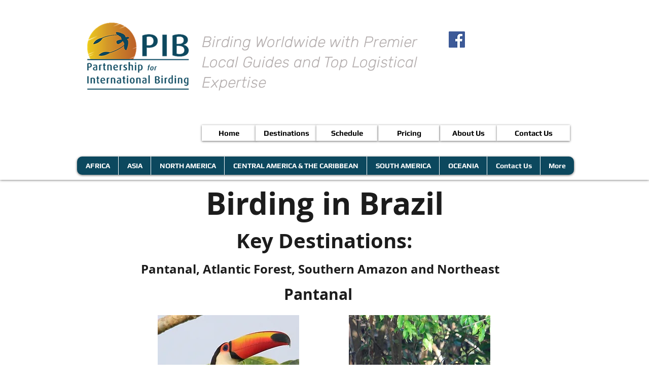

--- FILE ---
content_type: text/html; charset=UTF-8
request_url: https://www.pibird.com/brazil
body_size: 194519
content:
<!DOCTYPE html>
<html lang="en">
<head>
  
  <!-- SEO Tags -->
  <title>Brazil | pibird</title>
  <link rel="canonical" href="https://www.pibird.com/brazil"/>
  <meta property="og:title" content="Brazil | pibird"/>
  <meta property="og:url" content="https://www.pibird.com/brazil"/>
  <meta property="og:site_name" content="pibird"/>
  <meta property="og:type" content="website"/>
  <meta name="twitter:card" content="summary_large_image"/>
  <meta name="twitter:title" content="Brazil | pibird"/>

  
  <meta charset='utf-8'>
  <meta name="viewport" content="width=device-width, initial-scale=1" id="wixDesktopViewport" />
  <meta http-equiv="X-UA-Compatible" content="IE=edge">
  <meta name="generator" content="Wix.com Website Builder"/>

  <link rel="icon" sizes="192x192" href="https://static.wixstatic.com/media/678509_ffbf6e4429c24d51bb7df8d64799a6fb%7Emv2.png/v1/fill/w_192%2Ch_192%2Clg_1%2Cusm_0.66_1.00_0.01/678509_ffbf6e4429c24d51bb7df8d64799a6fb%7Emv2.png" type="image/png"/>
  <link rel="shortcut icon" href="https://static.wixstatic.com/media/678509_ffbf6e4429c24d51bb7df8d64799a6fb%7Emv2.png/v1/fill/w_192%2Ch_192%2Clg_1%2Cusm_0.66_1.00_0.01/678509_ffbf6e4429c24d51bb7df8d64799a6fb%7Emv2.png" type="image/png"/>
  <link rel="apple-touch-icon" href="https://static.wixstatic.com/media/678509_ffbf6e4429c24d51bb7df8d64799a6fb%7Emv2.png/v1/fill/w_180%2Ch_180%2Clg_1%2Cusm_0.66_1.00_0.01/678509_ffbf6e4429c24d51bb7df8d64799a6fb%7Emv2.png" type="image/png"/>

  <!-- Safari Pinned Tab Icon -->
  <!-- <link rel="mask-icon" href="https://static.wixstatic.com/media/678509_ffbf6e4429c24d51bb7df8d64799a6fb%7Emv2.png/v1/fill/w_192%2Ch_192%2Clg_1%2Cusm_0.66_1.00_0.01/678509_ffbf6e4429c24d51bb7df8d64799a6fb%7Emv2.png"> -->

  <!-- Original trials -->
  


  <!-- Segmenter Polyfill -->
  <script>
    if (!window.Intl || !window.Intl.Segmenter) {
      (function() {
        var script = document.createElement('script');
        script.src = 'https://static.parastorage.com/unpkg/@formatjs/intl-segmenter@11.7.10/polyfill.iife.js';
        document.head.appendChild(script);
      })();
    }
  </script>

  <!-- Legacy Polyfills -->
  <script nomodule="" src="https://static.parastorage.com/unpkg/core-js-bundle@3.2.1/minified.js"></script>
  <script nomodule="" src="https://static.parastorage.com/unpkg/focus-within-polyfill@5.0.9/dist/focus-within-polyfill.js"></script>

  <!-- Performance API Polyfills -->
  <script>
  (function () {
    var noop = function noop() {};
    if ("performance" in window === false) {
      window.performance = {};
    }
    window.performance.mark = performance.mark || noop;
    window.performance.measure = performance.measure || noop;
    if ("now" in window.performance === false) {
      var nowOffset = Date.now();
      if (performance.timing && performance.timing.navigationStart) {
        nowOffset = performance.timing.navigationStart;
      }
      window.performance.now = function now() {
        return Date.now() - nowOffset;
      };
    }
  })();
  </script>

  <!-- Globals Definitions -->
  <script>
    (function () {
      var now = Date.now()
      window.initialTimestamps = {
        initialTimestamp: now,
        initialRequestTimestamp: Math.round(performance.timeOrigin ? performance.timeOrigin : now - performance.now())
      }

      window.thunderboltTag = "QA_READY"
      window.thunderboltVersion = "1.16787.0"
    })();
  </script>

  <!-- Essential Viewer Model -->
  <script type="application/json" id="wix-essential-viewer-model">{"fleetConfig":{"fleetName":"thunderbolt-seo-renderer-gradual","type":"Rollout","code":1},"mode":{"qa":false,"enableTestApi":false,"debug":false,"ssrIndicator":false,"ssrOnly":false,"siteAssetsFallback":"enable","versionIndicator":false},"componentsLibrariesTopology":[{"artifactId":"editor-elements","namespace":"wixui","url":"https:\/\/static.parastorage.com\/services\/editor-elements\/1.14855.0"},{"artifactId":"editor-elements","namespace":"dsgnsys","url":"https:\/\/static.parastorage.com\/services\/editor-elements\/1.14855.0"}],"siteFeaturesConfigs":{"sessionManager":{"isRunningInDifferentSiteContext":false}},"language":{"userLanguage":"en"},"siteAssets":{"clientTopology":{"mediaRootUrl":"https:\/\/static.wixstatic.com","scriptsUrl":"static.parastorage.com","staticMediaUrl":"https:\/\/static.wixstatic.com\/media","moduleRepoUrl":"https:\/\/static.parastorage.com\/unpkg","fileRepoUrl":"https:\/\/static.parastorage.com\/services","viewerAppsUrl":"https:\/\/viewer-apps.parastorage.com","viewerAssetsUrl":"https:\/\/viewer-assets.parastorage.com","siteAssetsUrl":"https:\/\/siteassets.parastorage.com","pageJsonServerUrls":["https:\/\/pages.parastorage.com","https:\/\/staticorigin.wixstatic.com","https:\/\/www.pibird.com","https:\/\/fallback.wix.com\/wix-html-editor-pages-webapp\/page"],"pathOfTBModulesInFileRepoForFallback":"wix-thunderbolt\/dist\/"}},"siteFeatures":["accessibility","appMonitoring","assetsLoader","businessLogger","captcha","clickHandlerRegistrar","commonConfig","componentsLoader","componentsRegistry","consentPolicy","cyclicTabbing","domSelectors","environmentWixCodeSdk","environment","locationWixCodeSdk","mpaNavigation","navigationManager","navigationPhases","ooi","pages","panorama","passwordProtectedPage","protectedPages","renderer","reporter","router","scrollRestoration","seoWixCodeSdk","seo","sessionManager","siteMembersWixCodeSdk","siteMembers","siteScrollBlocker","siteWixCodeSdk","speculationRules","ssrCache","stores","structureApi","thunderboltInitializer","tpaCommons","translations","usedPlatformApis","warmupData","windowMessageRegistrar","windowWixCodeSdk","wixCustomElementComponent","wixEmbedsApi","componentsReact","platform"],"site":{"externalBaseUrl":"https:\/\/www.pibird.com","isSEO":true},"media":{"staticMediaUrl":"https:\/\/static.wixstatic.com\/media","mediaRootUrl":"https:\/\/static.wixstatic.com\/","staticVideoUrl":"https:\/\/video.wixstatic.com\/"},"requestUrl":"https:\/\/www.pibird.com\/brazil","rollout":{"siteAssetsVersionsRollout":false,"isDACRollout":0,"isTBRollout":true},"commonConfig":{"brand":"wix","host":"VIEWER","bsi":"","consentPolicy":{},"consentPolicyHeader":{},"siteRevision":"19033","renderingFlow":"NONE","language":"en","locale":"en-us"},"interactionSampleRatio":0.01,"dynamicModelUrl":"https:\/\/www.pibird.com\/_api\/v2\/dynamicmodel","accessTokensUrl":"https:\/\/www.pibird.com\/_api\/v1\/access-tokens","isExcludedFromSecurityExperiments":false,"experiments":{"specs.thunderbolt.hardenFetchAndXHR":true,"specs.thunderbolt.securityExperiments":true}}</script>
  <script>window.viewerModel = JSON.parse(document.getElementById('wix-essential-viewer-model').textContent)</script>

  <script>
    window.commonConfig = viewerModel.commonConfig
  </script>

  
  <!-- BEGIN handleAccessTokens bundle -->

  <script data-url="https://static.parastorage.com/services/wix-thunderbolt/dist/handleAccessTokens.inline.4f2f9a53.bundle.min.js">(()=>{"use strict";function e(e){let{context:o,property:r,value:n,enumerable:i=!0}=e,c=e.get,l=e.set;if(!r||void 0===n&&!c&&!l)return new Error("property and value are required");let a=o||globalThis,s=a?.[r],u={};if(void 0!==n)u.value=n;else{if(c){let e=t(c);e&&(u.get=e)}if(l){let e=t(l);e&&(u.set=e)}}let p={...u,enumerable:i||!1,configurable:!1};void 0!==n&&(p.writable=!1);try{Object.defineProperty(a,r,p)}catch(e){return e instanceof TypeError?s:e}return s}function t(e,t){return"function"==typeof e?e:!0===e?.async&&"function"==typeof e.func?t?async function(t){return e.func(t)}:async function(){return e.func()}:"function"==typeof e?.func?e.func:void 0}try{e({property:"strictDefine",value:e})}catch{}try{e({property:"defineStrictObject",value:r})}catch{}try{e({property:"defineStrictMethod",value:n})}catch{}var o=["toString","toLocaleString","valueOf","constructor","prototype"];function r(t){let{context:n,property:c,propertiesToExclude:l=[],skipPrototype:a=!1,hardenPrototypePropertiesToExclude:s=[]}=t;if(!c)return new Error("property is required");let u=(n||globalThis)[c],p={},f=i(n,c);u&&("object"==typeof u||"function"==typeof u)&&Reflect.ownKeys(u).forEach(t=>{if(!l.includes(t)&&!o.includes(t)){let o=i(u,t);if(o&&(o.writable||o.configurable)){let{value:r,get:n,set:i,enumerable:c=!1}=o,l={};void 0!==r?l.value=r:n?l.get=n:i&&(l.set=i);try{let o=e({context:u,property:t,...l,enumerable:c});p[t]=o}catch(e){if(!(e instanceof TypeError))throw e;try{p[t]=o.value||o.get||o.set}catch{}}}}});let d={originalObject:u,originalProperties:p};if(!a&&void 0!==u?.prototype){let e=r({context:u,property:"prototype",propertiesToExclude:s,skipPrototype:!0});e instanceof Error||(d.originalPrototype=e?.originalObject,d.originalPrototypeProperties=e?.originalProperties)}return e({context:n,property:c,value:u,enumerable:f?.enumerable}),d}function n(t,o){let r=(o||globalThis)[t],n=i(o||globalThis,t);return r&&n&&(n.writable||n.configurable)?(Object.freeze(r),e({context:globalThis,property:t,value:r})):r}function i(e,t){if(e&&t)try{return Reflect.getOwnPropertyDescriptor(e,t)}catch{return}}function c(e){if("string"!=typeof e)return e;try{return decodeURIComponent(e).toLowerCase().trim()}catch{return e.toLowerCase().trim()}}function l(e,t){let o="";if("string"==typeof e)o=e.split("=")[0]?.trim()||"";else{if(!e||"string"!=typeof e.name)return!1;o=e.name}return t.has(c(o)||"")}function a(e,t){let o;return o="string"==typeof e?e.split(";").map(e=>e.trim()).filter(e=>e.length>0):e||[],o.filter(e=>!l(e,t))}var s=null;function u(){return null===s&&(s=typeof Document>"u"?void 0:Object.getOwnPropertyDescriptor(Document.prototype,"cookie")),s}function p(t,o){if(!globalThis?.cookieStore)return;let r=globalThis.cookieStore.get.bind(globalThis.cookieStore),n=globalThis.cookieStore.getAll.bind(globalThis.cookieStore),i=globalThis.cookieStore.set.bind(globalThis.cookieStore),c=globalThis.cookieStore.delete.bind(globalThis.cookieStore);return e({context:globalThis.CookieStore.prototype,property:"get",value:async function(e){return l(("string"==typeof e?e:e.name)||"",t)?null:r.call(this,e)},enumerable:!0}),e({context:globalThis.CookieStore.prototype,property:"getAll",value:async function(){return a(await n.apply(this,Array.from(arguments)),t)},enumerable:!0}),e({context:globalThis.CookieStore.prototype,property:"set",value:async function(){let e=Array.from(arguments);if(!l(1===e.length?e[0].name:e[0],t))return i.apply(this,e);o&&console.warn(o)},enumerable:!0}),e({context:globalThis.CookieStore.prototype,property:"delete",value:async function(){let e=Array.from(arguments);if(!l(1===e.length?e[0].name:e[0],t))return c.apply(this,e)},enumerable:!0}),e({context:globalThis.cookieStore,property:"prototype",value:globalThis.CookieStore.prototype,enumerable:!1}),e({context:globalThis,property:"cookieStore",value:globalThis.cookieStore,enumerable:!0}),{get:r,getAll:n,set:i,delete:c}}var f=["TextEncoder","TextDecoder","XMLHttpRequestEventTarget","EventTarget","URL","JSON","Reflect","Object","Array","Map","Set","WeakMap","WeakSet","Promise","Symbol","Error"],d=["addEventListener","removeEventListener","dispatchEvent","encodeURI","encodeURIComponent","decodeURI","decodeURIComponent"];const y=(e,t)=>{try{const o=t?t.get.call(document):document.cookie;return o.split(";").map(e=>e.trim()).filter(t=>t?.startsWith(e))[0]?.split("=")[1]}catch(e){return""}},g=(e="",t="",o="/")=>`${e}=; ${t?`domain=${t};`:""} max-age=0; path=${o}; expires=Thu, 01 Jan 1970 00:00:01 GMT`;function m(){(function(){if("undefined"!=typeof window){const e=performance.getEntriesByType("navigation")[0];return"back_forward"===(e?.type||"")}return!1})()&&function(){const{counter:e}=function(){const e=b("getItem");if(e){const[t,o]=e.split("-"),r=o?parseInt(o,10):0;if(r>=3){const e=t?Number(t):0;if(Date.now()-e>6e4)return{counter:0}}return{counter:r}}return{counter:0}}();e<3?(!function(e=1){b("setItem",`${Date.now()}-${e}`)}(e+1),window.location.reload()):console.error("ATS: Max reload attempts reached")}()}function b(e,t){try{return sessionStorage[e]("reload",t||"")}catch(e){console.error("ATS: Error calling sessionStorage:",e)}}const h="client-session-bind",v="sec-fetch-unsupported",{experiments:w}=window.viewerModel,T=[h,"client-binding",v,"svSession","smSession","server-session-bind","wixSession2","wixSession3"].map(e=>e.toLowerCase()),{cookie:S}=function(t,o){let r=new Set(t);return e({context:document,property:"cookie",set:{func:e=>function(e,t,o,r){let n=u(),i=c(t.split(";")[0]||"")||"";[...o].every(e=>!i.startsWith(e.toLowerCase()))&&n?.set?n.set.call(e,t):r&&console.warn(r)}(document,e,r,o)},get:{func:()=>function(e,t){let o=u();if(!o?.get)throw new Error("Cookie descriptor or getter not available");return a(o.get.call(e),t).join("; ")}(document,r)},enumerable:!0}),{cookieStore:p(r,o),cookie:u()}}(T),k="tbReady",x="security_overrideGlobals",{experiments:E,siteFeaturesConfigs:C,accessTokensUrl:P}=window.viewerModel,R=P,M={},O=(()=>{const e=y(h,S);if(w["specs.thunderbolt.browserCacheReload"]){y(v,S)||e?b("removeItem"):m()}return(()=>{const e=g(h),t=g(h,location.hostname);S.set.call(document,e),S.set.call(document,t)})(),e})();O&&(M["client-binding"]=O);const D=fetch;addEventListener(k,function e(t){const{logger:o}=t.detail;try{window.tb.init({fetch:D,fetchHeaders:M})}catch(e){const t=new Error("TB003");o.meter(`${x}_${t.message}`,{paramsOverrides:{errorType:x,eventString:t.message}}),window?.viewerModel?.mode.debug&&console.error(e)}finally{removeEventListener(k,e)}}),E["specs.thunderbolt.hardenFetchAndXHR"]||(window.fetchDynamicModel=()=>C.sessionManager.isRunningInDifferentSiteContext?Promise.resolve({}):fetch(R,{credentials:"same-origin",headers:M}).then(function(e){if(!e.ok)throw new Error(`[${e.status}]${e.statusText}`);return e.json()}),window.dynamicModelPromise=window.fetchDynamicModel())})();
//# sourceMappingURL=https://static.parastorage.com/services/wix-thunderbolt/dist/handleAccessTokens.inline.4f2f9a53.bundle.min.js.map</script>

<!-- END handleAccessTokens bundle -->

<!-- BEGIN overrideGlobals bundle -->

<script data-url="https://static.parastorage.com/services/wix-thunderbolt/dist/overrideGlobals.inline.ec13bfcf.bundle.min.js">(()=>{"use strict";function e(e){let{context:r,property:o,value:n,enumerable:i=!0}=e,c=e.get,a=e.set;if(!o||void 0===n&&!c&&!a)return new Error("property and value are required");let l=r||globalThis,u=l?.[o],s={};if(void 0!==n)s.value=n;else{if(c){let e=t(c);e&&(s.get=e)}if(a){let e=t(a);e&&(s.set=e)}}let p={...s,enumerable:i||!1,configurable:!1};void 0!==n&&(p.writable=!1);try{Object.defineProperty(l,o,p)}catch(e){return e instanceof TypeError?u:e}return u}function t(e,t){return"function"==typeof e?e:!0===e?.async&&"function"==typeof e.func?t?async function(t){return e.func(t)}:async function(){return e.func()}:"function"==typeof e?.func?e.func:void 0}try{e({property:"strictDefine",value:e})}catch{}try{e({property:"defineStrictObject",value:o})}catch{}try{e({property:"defineStrictMethod",value:n})}catch{}var r=["toString","toLocaleString","valueOf","constructor","prototype"];function o(t){let{context:n,property:c,propertiesToExclude:a=[],skipPrototype:l=!1,hardenPrototypePropertiesToExclude:u=[]}=t;if(!c)return new Error("property is required");let s=(n||globalThis)[c],p={},f=i(n,c);s&&("object"==typeof s||"function"==typeof s)&&Reflect.ownKeys(s).forEach(t=>{if(!a.includes(t)&&!r.includes(t)){let r=i(s,t);if(r&&(r.writable||r.configurable)){let{value:o,get:n,set:i,enumerable:c=!1}=r,a={};void 0!==o?a.value=o:n?a.get=n:i&&(a.set=i);try{let r=e({context:s,property:t,...a,enumerable:c});p[t]=r}catch(e){if(!(e instanceof TypeError))throw e;try{p[t]=r.value||r.get||r.set}catch{}}}}});let d={originalObject:s,originalProperties:p};if(!l&&void 0!==s?.prototype){let e=o({context:s,property:"prototype",propertiesToExclude:u,skipPrototype:!0});e instanceof Error||(d.originalPrototype=e?.originalObject,d.originalPrototypeProperties=e?.originalProperties)}return e({context:n,property:c,value:s,enumerable:f?.enumerable}),d}function n(t,r){let o=(r||globalThis)[t],n=i(r||globalThis,t);return o&&n&&(n.writable||n.configurable)?(Object.freeze(o),e({context:globalThis,property:t,value:o})):o}function i(e,t){if(e&&t)try{return Reflect.getOwnPropertyDescriptor(e,t)}catch{return}}function c(e){if("string"!=typeof e)return e;try{return decodeURIComponent(e).toLowerCase().trim()}catch{return e.toLowerCase().trim()}}function a(e,t){return e instanceof Headers?e.forEach((r,o)=>{l(o,t)||e.delete(o)}):Object.keys(e).forEach(r=>{l(r,t)||delete e[r]}),e}function l(e,t){return!t.has(c(e)||"")}function u(e,t){let r=!0,o=function(e){let t,r;if(globalThis.Request&&e instanceof Request)t=e.url;else{if("function"!=typeof e?.toString)throw new Error("Unsupported type for url");t=e.toString()}try{return new URL(t).pathname}catch{return r=t.replace(/#.+/gi,"").split("?").shift(),r.startsWith("/")?r:`/${r}`}}(e),n=c(o);return n&&t.some(e=>n.includes(e))&&(r=!1),r}function s(t,r,o){let n=fetch,i=XMLHttpRequest,c=new Set(r);function s(){let e=new i,r=e.open,n=e.setRequestHeader;return e.open=function(){let n=Array.from(arguments),i=n[1];if(n.length<2||u(i,t))return r.apply(e,n);throw new Error(o||`Request not allowed for path ${i}`)},e.setRequestHeader=function(t,r){l(decodeURIComponent(t),c)&&n.call(e,t,r)},e}return e({property:"fetch",value:function(){let e=function(e,t){return globalThis.Request&&e[0]instanceof Request&&e[0]?.headers?a(e[0].headers,t):e[1]?.headers&&a(e[1].headers,t),e}(arguments,c);return u(arguments[0],t)?n.apply(globalThis,Array.from(e)):new Promise((e,t)=>{t(new Error(o||`Request not allowed for path ${arguments[0]}`))})},enumerable:!0}),e({property:"XMLHttpRequest",value:s,enumerable:!0}),Object.keys(i).forEach(e=>{s[e]=i[e]}),{fetch:n,XMLHttpRequest:i}}var p=["TextEncoder","TextDecoder","XMLHttpRequestEventTarget","EventTarget","URL","JSON","Reflect","Object","Array","Map","Set","WeakMap","WeakSet","Promise","Symbol","Error"],f=["addEventListener","removeEventListener","dispatchEvent","encodeURI","encodeURIComponent","decodeURI","decodeURIComponent"];const d=function(){let t=globalThis.open,r=document.open;function o(e,r,o){let n="string"!=typeof e,i=t.call(window,e,r,o);return n||e&&function(e){return e.startsWith("//")&&/(?:[a-z0-9](?:[a-z0-9-]{0,61}[a-z0-9])?\.)+[a-z0-9][a-z0-9-]{0,61}[a-z0-9]/g.test(`${location.protocol}:${e}`)&&(e=`${location.protocol}${e}`),!e.startsWith("http")||new URL(e).hostname===location.hostname}(e)?{}:i}return e({property:"open",value:o,context:globalThis,enumerable:!0}),e({property:"open",value:function(e,t,n){return e?o(e,t,n):r.call(document,e||"",t||"",n||"")},context:document,enumerable:!0}),{open:t,documentOpen:r}},y=function(){let t=document.createElement,r=Element.prototype.setAttribute,o=Element.prototype.setAttributeNS;return e({property:"createElement",context:document,value:function(n,i){let a=t.call(document,n,i);if("iframe"===c(n)){e({property:"srcdoc",context:a,get:()=>"",set:()=>{console.warn("`srcdoc` is not allowed in iframe elements.")}});let t=function(e,t){"srcdoc"!==e.toLowerCase()?r.call(a,e,t):console.warn("`srcdoc` attribute is not allowed to be set.")},n=function(e,t,r){"srcdoc"!==t.toLowerCase()?o.call(a,e,t,r):console.warn("`srcdoc` attribute is not allowed to be set.")};a.setAttribute=t,a.setAttributeNS=n}return a},enumerable:!0}),{createElement:t,setAttribute:r,setAttributeNS:o}},m=["client-binding"],b=["/_api/v1/access-tokens","/_api/v2/dynamicmodel","/_api/one-app-session-web/v3/businesses"],h=function(){let t=setTimeout,r=setInterval;return o("setTimeout",0,globalThis),o("setInterval",0,globalThis),{setTimeout:t,setInterval:r};function o(t,r,o){let n=o||globalThis,i=n[t];if(!i||"function"!=typeof i)throw new Error(`Function ${t} not found or is not a function`);e({property:t,value:function(){let e=Array.from(arguments);if("string"!=typeof e[r])return i.apply(n,e);console.warn(`Calling ${t} with a String Argument at index ${r} is not allowed`)},context:o,enumerable:!0})}},v=function(){if(navigator&&"serviceWorker"in navigator){let t=navigator.serviceWorker.register;return e({context:navigator.serviceWorker,property:"register",value:function(){console.log("Service worker registration is not allowed")},enumerable:!0}),{register:t}}return{}};performance.mark("overrideGlobals started");const{isExcludedFromSecurityExperiments:g,experiments:w}=window.viewerModel,E=!g&&w["specs.thunderbolt.securityExperiments"];try{d(),E&&y(),w["specs.thunderbolt.hardenFetchAndXHR"]&&E&&s(b,m),v(),(e=>{let t=[],r=[];r=r.concat(["TextEncoder","TextDecoder"]),e&&(r=r.concat(["XMLHttpRequestEventTarget","EventTarget"])),r=r.concat(["URL","JSON"]),e&&(t=t.concat(["addEventListener","removeEventListener"])),t=t.concat(["encodeURI","encodeURIComponent","decodeURI","decodeURIComponent"]),r=r.concat(["String","Number"]),e&&r.push("Object"),r=r.concat(["Reflect"]),t.forEach(e=>{n(e),["addEventListener","removeEventListener"].includes(e)&&n(e,document)}),r.forEach(e=>{o({property:e})})})(E),E&&h()}catch(e){window?.viewerModel?.mode.debug&&console.error(e);const t=new Error("TB006");window.fedops?.reportError(t,"security_overrideGlobals"),window.Sentry?window.Sentry.captureException(t):globalThis.defineStrictProperty("sentryBuffer",[t],window,!1)}performance.mark("overrideGlobals ended")})();
//# sourceMappingURL=https://static.parastorage.com/services/wix-thunderbolt/dist/overrideGlobals.inline.ec13bfcf.bundle.min.js.map</script>

<!-- END overrideGlobals bundle -->


  
  <script>
    window.commonConfig = viewerModel.commonConfig

	
  </script>

  <!-- Initial CSS -->
  <style data-url="https://static.parastorage.com/services/wix-thunderbolt/dist/main.347af09f.min.css">@keyframes slide-horizontal-new{0%{transform:translateX(100%)}}@keyframes slide-horizontal-old{80%{opacity:1}to{opacity:0;transform:translateX(-100%)}}@keyframes slide-vertical-new{0%{transform:translateY(-100%)}}@keyframes slide-vertical-old{80%{opacity:1}to{opacity:0;transform:translateY(100%)}}@keyframes out-in-new{0%{opacity:0}}@keyframes out-in-old{to{opacity:0}}:root:active-view-transition{view-transition-name:none}::view-transition{pointer-events:none}:root:active-view-transition::view-transition-new(page-group),:root:active-view-transition::view-transition-old(page-group){animation-duration:.6s;cursor:wait;pointer-events:all}:root:active-view-transition-type(SlideHorizontal)::view-transition-old(page-group){animation:slide-horizontal-old .6s cubic-bezier(.83,0,.17,1) forwards;mix-blend-mode:normal}:root:active-view-transition-type(SlideHorizontal)::view-transition-new(page-group){animation:slide-horizontal-new .6s cubic-bezier(.83,0,.17,1) backwards;mix-blend-mode:normal}:root:active-view-transition-type(SlideVertical)::view-transition-old(page-group){animation:slide-vertical-old .6s cubic-bezier(.83,0,.17,1) forwards;mix-blend-mode:normal}:root:active-view-transition-type(SlideVertical)::view-transition-new(page-group){animation:slide-vertical-new .6s cubic-bezier(.83,0,.17,1) backwards;mix-blend-mode:normal}:root:active-view-transition-type(OutIn)::view-transition-old(page-group){animation:out-in-old .35s cubic-bezier(.22,1,.36,1) forwards}:root:active-view-transition-type(OutIn)::view-transition-new(page-group){animation:out-in-new .35s cubic-bezier(.64,0,.78,0) .35s backwards}@media(prefers-reduced-motion:reduce){::view-transition-group(*),::view-transition-new(*),::view-transition-old(*){animation:none!important}}body,html{background:transparent;border:0;margin:0;outline:0;padding:0;vertical-align:baseline}body{--scrollbar-width:0px;font-family:Arial,Helvetica,sans-serif;font-size:10px}body,html{height:100%}body{overflow-x:auto;overflow-y:scroll}body:not(.responsive) #site-root{min-width:var(--site-width);width:100%}body:not([data-js-loaded]) [data-hide-prejs]{visibility:hidden}interact-element{display:contents}#SITE_CONTAINER{position:relative}:root{--one-unit:1vw;--section-max-width:9999px;--spx-stopper-max:9999px;--spx-stopper-min:0px;--browser-zoom:1}@supports(-webkit-appearance:none) and (stroke-color:transparent){:root{--safari-sticky-fix:opacity;--experimental-safari-sticky-fix:translateZ(0)}}@supports(container-type:inline-size){:root{--one-unit:1cqw}}[id^=oldHoverBox-]{mix-blend-mode:plus-lighter;transition:opacity .5s ease,visibility .5s ease}[data-mesh-id$=inlineContent-gridContainer]:has(>[id^=oldHoverBox-]){isolation:isolate}</style>
<style data-url="https://static.parastorage.com/services/wix-thunderbolt/dist/main.renderer.9cb0985f.min.css">a,abbr,acronym,address,applet,b,big,blockquote,button,caption,center,cite,code,dd,del,dfn,div,dl,dt,em,fieldset,font,footer,form,h1,h2,h3,h4,h5,h6,header,i,iframe,img,ins,kbd,label,legend,li,nav,object,ol,p,pre,q,s,samp,section,small,span,strike,strong,sub,sup,table,tbody,td,tfoot,th,thead,title,tr,tt,u,ul,var{background:transparent;border:0;margin:0;outline:0;padding:0;vertical-align:baseline}input,select,textarea{box-sizing:border-box;font-family:Helvetica,Arial,sans-serif}ol,ul{list-style:none}blockquote,q{quotes:none}ins{text-decoration:none}del{text-decoration:line-through}table{border-collapse:collapse;border-spacing:0}a{cursor:pointer;text-decoration:none}.testStyles{overflow-y:hidden}.reset-button{-webkit-appearance:none;background:none;border:0;color:inherit;font:inherit;line-height:normal;outline:0;overflow:visible;padding:0;-webkit-user-select:none;-moz-user-select:none;-ms-user-select:none}:focus{outline:none}body.device-mobile-optimized:not(.disable-site-overflow){overflow-x:hidden;overflow-y:scroll}body.device-mobile-optimized:not(.responsive) #SITE_CONTAINER{margin-left:auto;margin-right:auto;overflow-x:visible;position:relative;width:320px}body.device-mobile-optimized:not(.responsive):not(.blockSiteScrolling) #SITE_CONTAINER{margin-top:0}body.device-mobile-optimized>*{max-width:100%!important}body.device-mobile-optimized #site-root{overflow-x:hidden;overflow-y:hidden}@supports(overflow:clip){body.device-mobile-optimized #site-root{overflow-x:clip;overflow-y:clip}}body.device-mobile-non-optimized #SITE_CONTAINER #site-root{overflow-x:clip;overflow-y:clip}body.device-mobile-non-optimized.fullScreenMode{background-color:#5f6360}body.device-mobile-non-optimized.fullScreenMode #MOBILE_ACTIONS_MENU,body.device-mobile-non-optimized.fullScreenMode #SITE_BACKGROUND,body.device-mobile-non-optimized.fullScreenMode #site-root,body.fullScreenMode #WIX_ADS{visibility:hidden}body.fullScreenMode{overflow-x:hidden!important;overflow-y:hidden!important}body.fullScreenMode.device-mobile-optimized #TINY_MENU{opacity:0;pointer-events:none}body.fullScreenMode-scrollable.device-mobile-optimized{overflow-x:hidden!important;overflow-y:auto!important}body.fullScreenMode-scrollable.device-mobile-optimized #masterPage,body.fullScreenMode-scrollable.device-mobile-optimized #site-root{overflow-x:hidden!important;overflow-y:hidden!important}body.fullScreenMode-scrollable.device-mobile-optimized #SITE_BACKGROUND,body.fullScreenMode-scrollable.device-mobile-optimized #masterPage{height:auto!important}body.fullScreenMode-scrollable.device-mobile-optimized #masterPage.mesh-layout{height:0!important}body.blockSiteScrolling,body.siteScrollingBlocked{position:fixed;width:100%}body.blockSiteScrolling #SITE_CONTAINER{margin-top:calc(var(--blocked-site-scroll-margin-top)*-1)}#site-root{margin:0 auto;min-height:100%;position:relative;top:var(--wix-ads-height)}#site-root img:not([src]){visibility:hidden}#site-root svg img:not([src]){visibility:visible}.auto-generated-link{color:inherit}#SCROLL_TO_BOTTOM,#SCROLL_TO_TOP{height:0}.has-click-trigger{cursor:pointer}.fullScreenOverlay{bottom:0;display:flex;justify-content:center;left:0;overflow-y:hidden;position:fixed;right:0;top:-60px;z-index:1005}.fullScreenOverlay>.fullScreenOverlayContent{bottom:0;left:0;margin:0 auto;overflow:hidden;position:absolute;right:0;top:60px;transform:translateZ(0)}[data-mesh-id$=centeredContent],[data-mesh-id$=form],[data-mesh-id$=inlineContent]{pointer-events:none;position:relative}[data-mesh-id$=-gridWrapper],[data-mesh-id$=-rotated-wrapper]{pointer-events:none}[data-mesh-id$=-gridContainer]>*,[data-mesh-id$=-rotated-wrapper]>*,[data-mesh-id$=inlineContent]>:not([data-mesh-id$=-gridContainer]){pointer-events:auto}.device-mobile-optimized #masterPage.mesh-layout #SOSP_CONTAINER_CUSTOM_ID{grid-area:2/1/3/2;-ms-grid-row:2;position:relative}#masterPage.mesh-layout{-ms-grid-rows:max-content max-content min-content max-content;-ms-grid-columns:100%;align-items:start;display:-ms-grid;display:grid;grid-template-columns:100%;grid-template-rows:max-content max-content min-content max-content;justify-content:stretch}#masterPage.mesh-layout #PAGES_CONTAINER,#masterPage.mesh-layout #SITE_FOOTER-placeholder,#masterPage.mesh-layout #SITE_FOOTER_WRAPPER,#masterPage.mesh-layout #SITE_HEADER-placeholder,#masterPage.mesh-layout #SITE_HEADER_WRAPPER,#masterPage.mesh-layout #SOSP_CONTAINER_CUSTOM_ID[data-state~=mobileView],#masterPage.mesh-layout #soapAfterPagesContainer,#masterPage.mesh-layout #soapBeforePagesContainer{-ms-grid-row-align:start;-ms-grid-column-align:start;-ms-grid-column:1}#masterPage.mesh-layout #SITE_HEADER-placeholder,#masterPage.mesh-layout #SITE_HEADER_WRAPPER{grid-area:1/1/2/2;-ms-grid-row:1}#masterPage.mesh-layout #PAGES_CONTAINER,#masterPage.mesh-layout #soapAfterPagesContainer,#masterPage.mesh-layout #soapBeforePagesContainer{grid-area:3/1/4/2;-ms-grid-row:3}#masterPage.mesh-layout #soapAfterPagesContainer,#masterPage.mesh-layout #soapBeforePagesContainer{width:100%}#masterPage.mesh-layout #PAGES_CONTAINER{align-self:stretch}#masterPage.mesh-layout main#PAGES_CONTAINER{display:block}#masterPage.mesh-layout #SITE_FOOTER-placeholder,#masterPage.mesh-layout #SITE_FOOTER_WRAPPER{grid-area:4/1/5/2;-ms-grid-row:4}#masterPage.mesh-layout #SITE_PAGES,#masterPage.mesh-layout [data-mesh-id=PAGES_CONTAINERcenteredContent],#masterPage.mesh-layout [data-mesh-id=PAGES_CONTAINERinlineContent]{height:100%}#masterPage.mesh-layout.desktop>*{width:100%}#masterPage.mesh-layout #PAGES_CONTAINER,#masterPage.mesh-layout #SITE_FOOTER,#masterPage.mesh-layout #SITE_FOOTER_WRAPPER,#masterPage.mesh-layout #SITE_HEADER,#masterPage.mesh-layout #SITE_HEADER_WRAPPER,#masterPage.mesh-layout #SITE_PAGES,#masterPage.mesh-layout #masterPageinlineContent{position:relative}#masterPage.mesh-layout #SITE_HEADER{grid-area:1/1/2/2}#masterPage.mesh-layout #SITE_FOOTER{grid-area:4/1/5/2}#masterPage.mesh-layout.overflow-x-clip #SITE_FOOTER,#masterPage.mesh-layout.overflow-x-clip #SITE_HEADER{overflow-x:clip}[data-z-counter]{z-index:0}[data-z-counter="0"]{z-index:auto}.wixSiteProperties{-webkit-font-smoothing:antialiased;-moz-osx-font-smoothing:grayscale}:root{--wst-button-color-fill-primary:rgb(var(--color_48));--wst-button-color-border-primary:rgb(var(--color_49));--wst-button-color-text-primary:rgb(var(--color_50));--wst-button-color-fill-primary-hover:rgb(var(--color_51));--wst-button-color-border-primary-hover:rgb(var(--color_52));--wst-button-color-text-primary-hover:rgb(var(--color_53));--wst-button-color-fill-primary-disabled:rgb(var(--color_54));--wst-button-color-border-primary-disabled:rgb(var(--color_55));--wst-button-color-text-primary-disabled:rgb(var(--color_56));--wst-button-color-fill-secondary:rgb(var(--color_57));--wst-button-color-border-secondary:rgb(var(--color_58));--wst-button-color-text-secondary:rgb(var(--color_59));--wst-button-color-fill-secondary-hover:rgb(var(--color_60));--wst-button-color-border-secondary-hover:rgb(var(--color_61));--wst-button-color-text-secondary-hover:rgb(var(--color_62));--wst-button-color-fill-secondary-disabled:rgb(var(--color_63));--wst-button-color-border-secondary-disabled:rgb(var(--color_64));--wst-button-color-text-secondary-disabled:rgb(var(--color_65));--wst-color-fill-base-1:rgb(var(--color_36));--wst-color-fill-base-2:rgb(var(--color_37));--wst-color-fill-base-shade-1:rgb(var(--color_38));--wst-color-fill-base-shade-2:rgb(var(--color_39));--wst-color-fill-base-shade-3:rgb(var(--color_40));--wst-color-fill-accent-1:rgb(var(--color_41));--wst-color-fill-accent-2:rgb(var(--color_42));--wst-color-fill-accent-3:rgb(var(--color_43));--wst-color-fill-accent-4:rgb(var(--color_44));--wst-color-fill-background-primary:rgb(var(--color_11));--wst-color-fill-background-secondary:rgb(var(--color_12));--wst-color-text-primary:rgb(var(--color_15));--wst-color-text-secondary:rgb(var(--color_14));--wst-color-action:rgb(var(--color_18));--wst-color-disabled:rgb(var(--color_39));--wst-color-title:rgb(var(--color_45));--wst-color-subtitle:rgb(var(--color_46));--wst-color-line:rgb(var(--color_47));--wst-font-style-h2:var(--font_2);--wst-font-style-h3:var(--font_3);--wst-font-style-h4:var(--font_4);--wst-font-style-h5:var(--font_5);--wst-font-style-h6:var(--font_6);--wst-font-style-body-large:var(--font_7);--wst-font-style-body-medium:var(--font_8);--wst-font-style-body-small:var(--font_9);--wst-font-style-body-x-small:var(--font_10);--wst-color-custom-1:rgb(var(--color_13));--wst-color-custom-2:rgb(var(--color_16));--wst-color-custom-3:rgb(var(--color_17));--wst-color-custom-4:rgb(var(--color_19));--wst-color-custom-5:rgb(var(--color_20));--wst-color-custom-6:rgb(var(--color_21));--wst-color-custom-7:rgb(var(--color_22));--wst-color-custom-8:rgb(var(--color_23));--wst-color-custom-9:rgb(var(--color_24));--wst-color-custom-10:rgb(var(--color_25));--wst-color-custom-11:rgb(var(--color_26));--wst-color-custom-12:rgb(var(--color_27));--wst-color-custom-13:rgb(var(--color_28));--wst-color-custom-14:rgb(var(--color_29));--wst-color-custom-15:rgb(var(--color_30));--wst-color-custom-16:rgb(var(--color_31));--wst-color-custom-17:rgb(var(--color_32));--wst-color-custom-18:rgb(var(--color_33));--wst-color-custom-19:rgb(var(--color_34));--wst-color-custom-20:rgb(var(--color_35))}.wix-presets-wrapper{display:contents}</style>

  <meta name="format-detection" content="telephone=no">
  <meta name="skype_toolbar" content="skype_toolbar_parser_compatible">
  
  

  

  

  <!-- head performance data start -->
  
  <!-- head performance data end -->
  

    


    
<style data-href="https://static.parastorage.com/services/editor-elements-library/dist/thunderbolt/rb_wixui.thunderbolt_bootstrap-classic.72e6a2a3.min.css">.PlZyDq{touch-action:manipulation}.uDW_Qe{align-items:center;box-sizing:border-box;display:flex;justify-content:var(--label-align);min-width:100%;text-align:initial;width:-moz-max-content;width:max-content}.uDW_Qe:before{max-width:var(--margin-start,0)}.uDW_Qe:after,.uDW_Qe:before{align-self:stretch;content:"";flex-grow:1}.uDW_Qe:after{max-width:var(--margin-end,0)}.FubTgk{height:100%}.FubTgk .uDW_Qe{border-radius:var(--corvid-border-radius,var(--rd,0));bottom:0;box-shadow:var(--shd,0 1px 4px rgba(0,0,0,.6));left:0;position:absolute;right:0;top:0;transition:var(--trans1,border-color .4s ease 0s,background-color .4s ease 0s)}.FubTgk .uDW_Qe:link,.FubTgk .uDW_Qe:visited{border-color:transparent}.FubTgk .l7_2fn{color:var(--corvid-color,rgb(var(--txt,var(--color_15,color_15))));font:var(--fnt,var(--font_5));margin:0;position:relative;transition:var(--trans2,color .4s ease 0s);white-space:nowrap}.FubTgk[aria-disabled=false] .uDW_Qe{background-color:var(--corvid-background-color,rgba(var(--bg,var(--color_17,color_17)),var(--alpha-bg,1)));border:solid var(--corvid-border-color,rgba(var(--brd,var(--color_15,color_15)),var(--alpha-brd,1))) var(--corvid-border-width,var(--brw,0));cursor:pointer!important}:host(.device-mobile-optimized) .FubTgk[aria-disabled=false]:active .uDW_Qe,body.device-mobile-optimized .FubTgk[aria-disabled=false]:active .uDW_Qe{background-color:var(--corvid-hover-background-color,rgba(var(--bgh,var(--color_18,color_18)),var(--alpha-bgh,1)));border-color:var(--corvid-hover-border-color,rgba(var(--brdh,var(--color_15,color_15)),var(--alpha-brdh,1)))}:host(.device-mobile-optimized) .FubTgk[aria-disabled=false]:active .l7_2fn,body.device-mobile-optimized .FubTgk[aria-disabled=false]:active .l7_2fn{color:var(--corvid-hover-color,rgb(var(--txth,var(--color_15,color_15))))}:host(:not(.device-mobile-optimized)) .FubTgk[aria-disabled=false]:hover .uDW_Qe,body:not(.device-mobile-optimized) .FubTgk[aria-disabled=false]:hover .uDW_Qe{background-color:var(--corvid-hover-background-color,rgba(var(--bgh,var(--color_18,color_18)),var(--alpha-bgh,1)));border-color:var(--corvid-hover-border-color,rgba(var(--brdh,var(--color_15,color_15)),var(--alpha-brdh,1)))}:host(:not(.device-mobile-optimized)) .FubTgk[aria-disabled=false]:hover .l7_2fn,body:not(.device-mobile-optimized) .FubTgk[aria-disabled=false]:hover .l7_2fn{color:var(--corvid-hover-color,rgb(var(--txth,var(--color_15,color_15))))}.FubTgk[aria-disabled=true] .uDW_Qe{background-color:var(--corvid-disabled-background-color,rgba(var(--bgd,204,204,204),var(--alpha-bgd,1)));border-color:var(--corvid-disabled-border-color,rgba(var(--brdd,204,204,204),var(--alpha-brdd,1)));border-style:solid;border-width:var(--corvid-border-width,var(--brw,0))}.FubTgk[aria-disabled=true] .l7_2fn{color:var(--corvid-disabled-color,rgb(var(--txtd,255,255,255)))}.uUxqWY{align-items:center;box-sizing:border-box;display:flex;justify-content:var(--label-align);min-width:100%;text-align:initial;width:-moz-max-content;width:max-content}.uUxqWY:before{max-width:var(--margin-start,0)}.uUxqWY:after,.uUxqWY:before{align-self:stretch;content:"";flex-grow:1}.uUxqWY:after{max-width:var(--margin-end,0)}.Vq4wYb[aria-disabled=false] .uUxqWY{cursor:pointer}:host(.device-mobile-optimized) .Vq4wYb[aria-disabled=false]:active .wJVzSK,body.device-mobile-optimized .Vq4wYb[aria-disabled=false]:active .wJVzSK{color:var(--corvid-hover-color,rgb(var(--txth,var(--color_15,color_15))));transition:var(--trans,color .4s ease 0s)}:host(:not(.device-mobile-optimized)) .Vq4wYb[aria-disabled=false]:hover .wJVzSK,body:not(.device-mobile-optimized) .Vq4wYb[aria-disabled=false]:hover .wJVzSK{color:var(--corvid-hover-color,rgb(var(--txth,var(--color_15,color_15))));transition:var(--trans,color .4s ease 0s)}.Vq4wYb .uUxqWY{bottom:0;left:0;position:absolute;right:0;top:0}.Vq4wYb .wJVzSK{color:var(--corvid-color,rgb(var(--txt,var(--color_15,color_15))));font:var(--fnt,var(--font_5));transition:var(--trans,color .4s ease 0s);white-space:nowrap}.Vq4wYb[aria-disabled=true] .wJVzSK{color:var(--corvid-disabled-color,rgb(var(--txtd,255,255,255)))}:host(:not(.device-mobile-optimized)) .CohWsy,body:not(.device-mobile-optimized) .CohWsy{display:flex}:host(:not(.device-mobile-optimized)) .V5AUxf,body:not(.device-mobile-optimized) .V5AUxf{-moz-column-gap:var(--margin);column-gap:var(--margin);direction:var(--direction);display:flex;margin:0 auto;position:relative;width:calc(100% - var(--padding)*2)}:host(:not(.device-mobile-optimized)) .V5AUxf>*,body:not(.device-mobile-optimized) .V5AUxf>*{direction:ltr;flex:var(--column-flex) 1 0%;left:0;margin-bottom:var(--padding);margin-top:var(--padding);min-width:0;position:relative;top:0}:host(.device-mobile-optimized) .V5AUxf,body.device-mobile-optimized .V5AUxf{display:block;padding-bottom:var(--padding-y);padding-left:var(--padding-x,0);padding-right:var(--padding-x,0);padding-top:var(--padding-y);position:relative}:host(.device-mobile-optimized) .V5AUxf>*,body.device-mobile-optimized .V5AUxf>*{margin-bottom:var(--margin);position:relative}:host(.device-mobile-optimized) .V5AUxf>:first-child,body.device-mobile-optimized .V5AUxf>:first-child{margin-top:var(--firstChildMarginTop,0)}:host(.device-mobile-optimized) .V5AUxf>:last-child,body.device-mobile-optimized .V5AUxf>:last-child{margin-bottom:var(--lastChildMarginBottom)}.LIhNy3{backface-visibility:hidden}.jhxvbR,.mtrorN{display:block;height:100%;width:100%}.jhxvbR img{max-width:var(--wix-img-max-width,100%)}.jhxvbR[data-animate-blur] img{filter:blur(9px);transition:filter .8s ease-in}.jhxvbR[data-animate-blur] img[data-load-done]{filter:none}.if7Vw2{height:100%;left:0;-webkit-mask-image:var(--mask-image,none);mask-image:var(--mask-image,none);-webkit-mask-position:var(--mask-position,0);mask-position:var(--mask-position,0);-webkit-mask-repeat:var(--mask-repeat,no-repeat);mask-repeat:var(--mask-repeat,no-repeat);-webkit-mask-size:var(--mask-size,100%);mask-size:var(--mask-size,100%);overflow:hidden;pointer-events:var(--fill-layer-background-media-pointer-events);position:absolute;top:0;width:100%}.if7Vw2.f0uTJH{clip:rect(0,auto,auto,0)}.if7Vw2 .i1tH8h{height:100%;position:absolute;top:0;width:100%}.if7Vw2 .DXi4PB{height:var(--fill-layer-image-height,100%);opacity:var(--fill-layer-image-opacity)}.if7Vw2 .DXi4PB img{height:100%;width:100%}@supports(-webkit-hyphens:none){.if7Vw2.f0uTJH{clip:auto;-webkit-clip-path:inset(0)}}.wG8dni{height:100%}.tcElKx{background-color:var(--bg-overlay-color);background-image:var(--bg-gradient);transition:var(--inherit-transition)}.ImALHf,.Ybjs9b{opacity:var(--fill-layer-video-opacity)}.UWmm3w{bottom:var(--media-padding-bottom);height:var(--media-padding-height);position:absolute;top:var(--media-padding-top);width:100%}.Yjj1af{transform:scale(var(--scale,1));transition:var(--transform-duration,transform 0s)}.ImALHf{height:100%;position:relative;width:100%}.KCM6zk{opacity:var(--fill-layer-video-opacity,var(--fill-layer-image-opacity,1))}.KCM6zk .DXi4PB,.KCM6zk .ImALHf,.KCM6zk .Ybjs9b{opacity:1}._uqPqy{clip-path:var(--fill-layer-clip)}._uqPqy,.eKyYhK{position:absolute;top:0}._uqPqy,.eKyYhK,.x0mqQS img{height:100%;width:100%}.pnCr6P{opacity:0}.blf7sp,.pnCr6P{position:absolute;top:0}.blf7sp{height:0;left:0;overflow:hidden;width:0}.rWP3Gv{left:0;pointer-events:var(--fill-layer-background-media-pointer-events);position:var(--fill-layer-background-media-position)}.Tr4n3d,.rWP3Gv,.wRqk6s{height:100%;top:0;width:100%}.wRqk6s{position:absolute}.Tr4n3d{background-color:var(--fill-layer-background-overlay-color);opacity:var(--fill-layer-background-overlay-blend-opacity-fallback,1);position:var(--fill-layer-background-overlay-position);transform:var(--fill-layer-background-overlay-transform)}@supports(mix-blend-mode:overlay){.Tr4n3d{mix-blend-mode:var(--fill-layer-background-overlay-blend-mode);opacity:var(--fill-layer-background-overlay-blend-opacity,1)}}.VXAmO2{--divider-pin-height__:min(1,calc(var(--divider-layers-pin-factor__) + 1));--divider-pin-layer-height__:var( --divider-layers-pin-factor__ );--divider-pin-border__:min(1,calc(var(--divider-layers-pin-factor__) / -1 + 1));height:calc(var(--divider-height__) + var(--divider-pin-height__)*var(--divider-layers-size__)*var(--divider-layers-y__))}.VXAmO2,.VXAmO2 .dy3w_9{left:0;position:absolute;width:100%}.VXAmO2 .dy3w_9{--divider-layer-i__:var(--divider-layer-i,0);background-position:left calc(50% + var(--divider-offset-x__) + var(--divider-layers-x__)*var(--divider-layer-i__)) bottom;background-repeat:repeat-x;border-bottom-style:solid;border-bottom-width:calc(var(--divider-pin-border__)*var(--divider-layer-i__)*var(--divider-layers-y__));height:calc(var(--divider-height__) + var(--divider-pin-layer-height__)*var(--divider-layer-i__)*var(--divider-layers-y__));opacity:calc(1 - var(--divider-layer-i__)/(var(--divider-layer-i__) + 1))}.UORcXs{--divider-height__:var(--divider-top-height,auto);--divider-offset-x__:var(--divider-top-offset-x,0px);--divider-layers-size__:var(--divider-top-layers-size,0);--divider-layers-y__:var(--divider-top-layers-y,0px);--divider-layers-x__:var(--divider-top-layers-x,0px);--divider-layers-pin-factor__:var(--divider-top-layers-pin-factor,0);border-top:var(--divider-top-padding,0) solid var(--divider-top-color,currentColor);opacity:var(--divider-top-opacity,1);top:0;transform:var(--divider-top-flip,scaleY(-1))}.UORcXs .dy3w_9{background-image:var(--divider-top-image,none);background-size:var(--divider-top-size,contain);border-color:var(--divider-top-color,currentColor);bottom:0;filter:var(--divider-top-filter,none)}.UORcXs .dy3w_9[data-divider-layer="1"]{display:var(--divider-top-layer-1-display,block)}.UORcXs .dy3w_9[data-divider-layer="2"]{display:var(--divider-top-layer-2-display,block)}.UORcXs .dy3w_9[data-divider-layer="3"]{display:var(--divider-top-layer-3-display,block)}.Io4VUz{--divider-height__:var(--divider-bottom-height,auto);--divider-offset-x__:var(--divider-bottom-offset-x,0px);--divider-layers-size__:var(--divider-bottom-layers-size,0);--divider-layers-y__:var(--divider-bottom-layers-y,0px);--divider-layers-x__:var(--divider-bottom-layers-x,0px);--divider-layers-pin-factor__:var(--divider-bottom-layers-pin-factor,0);border-bottom:var(--divider-bottom-padding,0) solid var(--divider-bottom-color,currentColor);bottom:0;opacity:var(--divider-bottom-opacity,1);transform:var(--divider-bottom-flip,none)}.Io4VUz .dy3w_9{background-image:var(--divider-bottom-image,none);background-size:var(--divider-bottom-size,contain);border-color:var(--divider-bottom-color,currentColor);bottom:0;filter:var(--divider-bottom-filter,none)}.Io4VUz .dy3w_9[data-divider-layer="1"]{display:var(--divider-bottom-layer-1-display,block)}.Io4VUz .dy3w_9[data-divider-layer="2"]{display:var(--divider-bottom-layer-2-display,block)}.Io4VUz .dy3w_9[data-divider-layer="3"]{display:var(--divider-bottom-layer-3-display,block)}.YzqVVZ{overflow:visible;position:relative}.mwF7X1{backface-visibility:hidden}.YGilLk{cursor:pointer}.Tj01hh{display:block}.MW5IWV,.Tj01hh{height:100%;width:100%}.MW5IWV{left:0;-webkit-mask-image:var(--mask-image,none);mask-image:var(--mask-image,none);-webkit-mask-position:var(--mask-position,0);mask-position:var(--mask-position,0);-webkit-mask-repeat:var(--mask-repeat,no-repeat);mask-repeat:var(--mask-repeat,no-repeat);-webkit-mask-size:var(--mask-size,100%);mask-size:var(--mask-size,100%);overflow:hidden;pointer-events:var(--fill-layer-background-media-pointer-events);position:absolute;top:0}.MW5IWV.N3eg0s{clip:rect(0,auto,auto,0)}.MW5IWV .Kv1aVt{height:100%;position:absolute;top:0;width:100%}.MW5IWV .dLPlxY{height:var(--fill-layer-image-height,100%);opacity:var(--fill-layer-image-opacity)}.MW5IWV .dLPlxY img{height:100%;width:100%}@supports(-webkit-hyphens:none){.MW5IWV.N3eg0s{clip:auto;-webkit-clip-path:inset(0)}}.VgO9Yg{height:100%}.LWbAav{background-color:var(--bg-overlay-color);background-image:var(--bg-gradient);transition:var(--inherit-transition)}.K_YxMd,.yK6aSC{opacity:var(--fill-layer-video-opacity)}.NGjcJN{bottom:var(--media-padding-bottom);height:var(--media-padding-height);position:absolute;top:var(--media-padding-top);width:100%}.mNGsUM{transform:scale(var(--scale,1));transition:var(--transform-duration,transform 0s)}.K_YxMd{height:100%;position:relative;width:100%}wix-media-canvas{display:block;height:100%}.I8xA4L{opacity:var(--fill-layer-video-opacity,var(--fill-layer-image-opacity,1))}.I8xA4L .K_YxMd,.I8xA4L .dLPlxY,.I8xA4L .yK6aSC{opacity:1}.bX9O_S{clip-path:var(--fill-layer-clip)}.Z_wCwr,.bX9O_S{position:absolute;top:0}.Jxk_UL img,.Z_wCwr,.bX9O_S{height:100%;width:100%}.K8MSra{opacity:0}.K8MSra,.YTb3b4{position:absolute;top:0}.YTb3b4{height:0;left:0;overflow:hidden;width:0}.SUz0WK{left:0;pointer-events:var(--fill-layer-background-media-pointer-events);position:var(--fill-layer-background-media-position)}.FNxOn5,.SUz0WK,.m4khSP{height:100%;top:0;width:100%}.FNxOn5{position:absolute}.m4khSP{background-color:var(--fill-layer-background-overlay-color);opacity:var(--fill-layer-background-overlay-blend-opacity-fallback,1);position:var(--fill-layer-background-overlay-position);transform:var(--fill-layer-background-overlay-transform)}@supports(mix-blend-mode:overlay){.m4khSP{mix-blend-mode:var(--fill-layer-background-overlay-blend-mode);opacity:var(--fill-layer-background-overlay-blend-opacity,1)}}._C0cVf{bottom:0;left:0;position:absolute;right:0;top:0;width:100%}.hFwGTD{transform:translateY(-100%);transition:.2s ease-in}.IQgXoP{transition:.2s}.Nr3Nid{opacity:0;transition:.2s ease-in}.Nr3Nid.l4oO6c{z-index:-1!important}.iQuoC4{opacity:1;transition:.2s}.CJF7A2{height:auto}.CJF7A2,.U4Bvut{position:relative;width:100%}:host(:not(.device-mobile-optimized)) .G5K6X8,body:not(.device-mobile-optimized) .G5K6X8{margin-left:calc((100% - var(--site-width))/2);width:var(--site-width)}.xU8fqS[data-focuscycled=active]{outline:1px solid transparent}.xU8fqS[data-focuscycled=active]:not(:focus-within){outline:2px solid transparent;transition:outline .01s ease}.xU8fqS ._4XcTfy{background-color:var(--screenwidth-corvid-background-color,rgba(var(--bg,var(--color_11,color_11)),var(--alpha-bg,1)));border-bottom:var(--brwb,0) solid var(--screenwidth-corvid-border-color,rgba(var(--brd,var(--color_15,color_15)),var(--alpha-brd,1)));border-top:var(--brwt,0) solid var(--screenwidth-corvid-border-color,rgba(var(--brd,var(--color_15,color_15)),var(--alpha-brd,1)));bottom:0;box-shadow:var(--shd,0 0 5px rgba(0,0,0,.7));left:0;position:absolute;right:0;top:0}.xU8fqS .gUbusX{background-color:rgba(var(--bgctr,var(--color_11,color_11)),var(--alpha-bgctr,1));border-radius:var(--rd,0);bottom:var(--brwb,0);top:var(--brwt,0)}.xU8fqS .G5K6X8,.xU8fqS .gUbusX{left:0;position:absolute;right:0}.xU8fqS .G5K6X8{bottom:0;top:0}:host(.device-mobile-optimized) .xU8fqS .G5K6X8,body.device-mobile-optimized .xU8fqS .G5K6X8{left:10px;right:10px}.SPY_vo{pointer-events:none}.BmZ5pC{min-height:calc(100vh - var(--wix-ads-height));min-width:var(--site-width);position:var(--bg-position);top:var(--wix-ads-height)}.BmZ5pC,.nTOEE9{height:100%;width:100%}.nTOEE9{overflow:hidden;position:relative}.nTOEE9.sqUyGm:hover{cursor:url([data-uri]),auto}.nTOEE9.C_JY0G:hover{cursor:url([data-uri]),auto}.RZQnmg{background-color:rgb(var(--color_11));border-radius:50%;bottom:12px;height:40px;opacity:0;pointer-events:none;position:absolute;right:12px;width:40px}.RZQnmg path{fill:rgb(var(--color_15))}.RZQnmg:focus{cursor:auto;opacity:1;pointer-events:auto}.rYiAuL{cursor:pointer}.gSXewE{height:0;left:0;overflow:hidden;top:0;width:0}.OJQ_3L,.gSXewE{position:absolute}.OJQ_3L{background-color:rgb(var(--color_11));border-radius:300px;bottom:0;cursor:pointer;height:40px;margin:16px 16px;opacity:0;pointer-events:none;right:0;width:40px}.OJQ_3L path{fill:rgb(var(--color_12))}.OJQ_3L:focus{cursor:auto;opacity:1;pointer-events:auto}.j7pOnl{box-sizing:border-box;height:100%;width:100%}.BI8PVQ{min-height:var(--image-min-height);min-width:var(--image-min-width)}.BI8PVQ img,img.BI8PVQ{filter:var(--filter-effect-svg-url);-webkit-mask-image:var(--mask-image,none);mask-image:var(--mask-image,none);-webkit-mask-position:var(--mask-position,0);mask-position:var(--mask-position,0);-webkit-mask-repeat:var(--mask-repeat,no-repeat);mask-repeat:var(--mask-repeat,no-repeat);-webkit-mask-size:var(--mask-size,100% 100%);mask-size:var(--mask-size,100% 100%);-o-object-position:var(--object-position);object-position:var(--object-position)}.MazNVa{left:var(--left,auto);position:var(--position-fixed,static);top:var(--top,auto);z-index:var(--z-index,auto)}.MazNVa .BI8PVQ img{box-shadow:0 0 0 #000;position:static;-webkit-user-select:none;-moz-user-select:none;-ms-user-select:none;user-select:none}.MazNVa .j7pOnl{display:block;overflow:hidden}.MazNVa .BI8PVQ{overflow:hidden}.c7cMWz{bottom:0;left:0;position:absolute;right:0;top:0}.FVGvCX{height:auto;position:relative;width:100%}body:not(.responsive) .zK7MhX{align-self:start;grid-area:1/1/1/1;height:100%;justify-self:stretch;left:0;position:relative}:host(:not(.device-mobile-optimized)) .c7cMWz,body:not(.device-mobile-optimized) .c7cMWz{margin-left:calc((100% - var(--site-width))/2);width:var(--site-width)}.fEm0Bo .c7cMWz{background-color:rgba(var(--bg,var(--color_11,color_11)),var(--alpha-bg,1));overflow:hidden}:host(.device-mobile-optimized) .c7cMWz,body.device-mobile-optimized .c7cMWz{left:10px;right:10px}.PFkO7r{bottom:0;left:0;position:absolute;right:0;top:0}.HT5ybB{height:auto;position:relative;width:100%}body:not(.responsive) .dBAkHi{align-self:start;grid-area:1/1/1/1;height:100%;justify-self:stretch;left:0;position:relative}:host(:not(.device-mobile-optimized)) .PFkO7r,body:not(.device-mobile-optimized) .PFkO7r{margin-left:calc((100% - var(--site-width))/2);width:var(--site-width)}:host(.device-mobile-optimized) .PFkO7r,body.device-mobile-optimized .PFkO7r{left:10px;right:10px}</style>
<style data-href="https://static.parastorage.com/services/editor-elements-library/dist/thunderbolt/rb_wixui.thunderbolt_bootstrap.a1b00b19.min.css">.cwL6XW{cursor:pointer}.sNF2R0{opacity:0}.hLoBV3{transition:opacity var(--transition-duration) cubic-bezier(.37,0,.63,1)}.Rdf41z,.hLoBV3{opacity:1}.ftlZWo{transition:opacity var(--transition-duration) cubic-bezier(.37,0,.63,1)}.ATGlOr,.ftlZWo{opacity:0}.KQSXD0{transition:opacity var(--transition-duration) cubic-bezier(.64,0,.78,0)}.KQSXD0,.pagQKE{opacity:1}._6zG5H{opacity:0;transition:opacity var(--transition-duration) cubic-bezier(.22,1,.36,1)}.BB49uC{transform:translateX(100%)}.j9xE1V{transition:transform var(--transition-duration) cubic-bezier(.87,0,.13,1)}.ICs7Rs,.j9xE1V{transform:translateX(0)}.DxijZJ{transition:transform var(--transition-duration) cubic-bezier(.87,0,.13,1)}.B5kjYq,.DxijZJ{transform:translateX(-100%)}.cJijIV{transition:transform var(--transition-duration) cubic-bezier(.87,0,.13,1)}.cJijIV,.hOxaWM{transform:translateX(0)}.T9p3fN{transform:translateX(100%);transition:transform var(--transition-duration) cubic-bezier(.87,0,.13,1)}.qDxYJm{transform:translateY(100%)}.aA9V0P{transition:transform var(--transition-duration) cubic-bezier(.87,0,.13,1)}.YPXPAS,.aA9V0P{transform:translateY(0)}.Xf2zsA{transition:transform var(--transition-duration) cubic-bezier(.87,0,.13,1)}.Xf2zsA,.y7Kt7s{transform:translateY(-100%)}.EeUgMu{transition:transform var(--transition-duration) cubic-bezier(.87,0,.13,1)}.EeUgMu,.fdHrtm{transform:translateY(0)}.WIFaG4{transform:translateY(100%);transition:transform var(--transition-duration) cubic-bezier(.87,0,.13,1)}body:not(.responsive) .JsJXaX{overflow-x:clip}:root:active-view-transition .JsJXaX{view-transition-name:page-group}.AnQkDU{display:grid;grid-template-columns:1fr;grid-template-rows:1fr;height:100%}.AnQkDU>div{align-self:stretch!important;grid-area:1/1/2/2;justify-self:stretch!important}.StylableButton2545352419__root{-archetype:box;border:none;box-sizing:border-box;cursor:pointer;display:block;height:100%;min-height:10px;min-width:10px;padding:0;touch-action:manipulation;width:100%}.StylableButton2545352419__root[disabled]{pointer-events:none}.StylableButton2545352419__root:not(:hover):not([disabled]).StylableButton2545352419--hasBackgroundColor{background-color:var(--corvid-background-color)!important}.StylableButton2545352419__root:hover:not([disabled]).StylableButton2545352419--hasHoverBackgroundColor{background-color:var(--corvid-hover-background-color)!important}.StylableButton2545352419__root:not(:hover)[disabled].StylableButton2545352419--hasDisabledBackgroundColor{background-color:var(--corvid-disabled-background-color)!important}.StylableButton2545352419__root:not(:hover):not([disabled]).StylableButton2545352419--hasBorderColor{border-color:var(--corvid-border-color)!important}.StylableButton2545352419__root:hover:not([disabled]).StylableButton2545352419--hasHoverBorderColor{border-color:var(--corvid-hover-border-color)!important}.StylableButton2545352419__root:not(:hover)[disabled].StylableButton2545352419--hasDisabledBorderColor{border-color:var(--corvid-disabled-border-color)!important}.StylableButton2545352419__root.StylableButton2545352419--hasBorderRadius{border-radius:var(--corvid-border-radius)!important}.StylableButton2545352419__root.StylableButton2545352419--hasBorderWidth{border-width:var(--corvid-border-width)!important}.StylableButton2545352419__root:not(:hover):not([disabled]).StylableButton2545352419--hasColor,.StylableButton2545352419__root:not(:hover):not([disabled]).StylableButton2545352419--hasColor .StylableButton2545352419__label{color:var(--corvid-color)!important}.StylableButton2545352419__root:hover:not([disabled]).StylableButton2545352419--hasHoverColor,.StylableButton2545352419__root:hover:not([disabled]).StylableButton2545352419--hasHoverColor .StylableButton2545352419__label{color:var(--corvid-hover-color)!important}.StylableButton2545352419__root:not(:hover)[disabled].StylableButton2545352419--hasDisabledColor,.StylableButton2545352419__root:not(:hover)[disabled].StylableButton2545352419--hasDisabledColor .StylableButton2545352419__label{color:var(--corvid-disabled-color)!important}.StylableButton2545352419__link{-archetype:box;box-sizing:border-box;color:#000;text-decoration:none}.StylableButton2545352419__container{align-items:center;display:flex;flex-basis:auto;flex-direction:row;flex-grow:1;height:100%;justify-content:center;overflow:hidden;transition:all .2s ease,visibility 0s;width:100%}.StylableButton2545352419__label{-archetype:text;-controller-part-type:LayoutChildDisplayDropdown,LayoutFlexChildSpacing(first);max-width:100%;min-width:1.8em;overflow:hidden;text-align:center;text-overflow:ellipsis;transition:inherit;white-space:nowrap}.StylableButton2545352419__root.StylableButton2545352419--isMaxContent .StylableButton2545352419__label{text-overflow:unset}.StylableButton2545352419__root.StylableButton2545352419--isWrapText .StylableButton2545352419__label{min-width:10px;overflow-wrap:break-word;white-space:break-spaces;word-break:break-word}.StylableButton2545352419__icon{-archetype:icon;-controller-part-type:LayoutChildDisplayDropdown,LayoutFlexChildSpacing(last);flex-shrink:0;height:50px;min-width:1px;transition:inherit}.StylableButton2545352419__icon.StylableButton2545352419--override{display:block!important}.StylableButton2545352419__icon svg,.StylableButton2545352419__icon>span{display:flex;height:inherit;width:inherit}.StylableButton2545352419__root:not(:hover):not([disalbed]).StylableButton2545352419--hasIconColor .StylableButton2545352419__icon svg{fill:var(--corvid-icon-color)!important;stroke:var(--corvid-icon-color)!important}.StylableButton2545352419__root:hover:not([disabled]).StylableButton2545352419--hasHoverIconColor .StylableButton2545352419__icon svg{fill:var(--corvid-hover-icon-color)!important;stroke:var(--corvid-hover-icon-color)!important}.StylableButton2545352419__root:not(:hover)[disabled].StylableButton2545352419--hasDisabledIconColor .StylableButton2545352419__icon svg{fill:var(--corvid-disabled-icon-color)!important;stroke:var(--corvid-disabled-icon-color)!important}.aeyn4z{bottom:0;left:0;position:absolute;right:0;top:0}.qQrFOK{cursor:pointer}.VDJedC{-webkit-tap-highlight-color:rgba(0,0,0,0);fill:var(--corvid-fill-color,var(--fill));fill-opacity:var(--fill-opacity);stroke:var(--corvid-stroke-color,var(--stroke));stroke-opacity:var(--stroke-opacity);stroke-width:var(--stroke-width);filter:var(--drop-shadow,none);opacity:var(--opacity);transform:var(--flip)}.VDJedC,.VDJedC svg{bottom:0;left:0;position:absolute;right:0;top:0}.VDJedC svg{height:var(--svg-calculated-height,100%);margin:auto;padding:var(--svg-calculated-padding,0);width:var(--svg-calculated-width,100%)}.VDJedC svg:not([data-type=ugc]){overflow:visible}.l4CAhn *{vector-effect:non-scaling-stroke}.Z_l5lU{-webkit-text-size-adjust:100%;-moz-text-size-adjust:100%;text-size-adjust:100%}ol.font_100,ul.font_100{color:#080808;font-family:"Arial, Helvetica, sans-serif",serif;font-size:10px;font-style:normal;font-variant:normal;font-weight:400;letter-spacing:normal;line-height:normal;margin:0;text-decoration:none}ol.font_100 li,ul.font_100 li{margin-bottom:12px}ol.wix-list-text-align,ul.wix-list-text-align{list-style-position:inside}ol.wix-list-text-align h1,ol.wix-list-text-align h2,ol.wix-list-text-align h3,ol.wix-list-text-align h4,ol.wix-list-text-align h5,ol.wix-list-text-align h6,ol.wix-list-text-align p,ul.wix-list-text-align h1,ul.wix-list-text-align h2,ul.wix-list-text-align h3,ul.wix-list-text-align h4,ul.wix-list-text-align h5,ul.wix-list-text-align h6,ul.wix-list-text-align p{display:inline}.HQSswv{cursor:pointer}.yi6otz{clip:rect(0 0 0 0);border:0;height:1px;margin:-1px;overflow:hidden;padding:0;position:absolute;width:1px}.zQ9jDz [data-attr-richtext-marker=true]{display:block}.zQ9jDz [data-attr-richtext-marker=true] table{border-collapse:collapse;margin:15px 0;width:100%}.zQ9jDz [data-attr-richtext-marker=true] table td{padding:12px;position:relative}.zQ9jDz [data-attr-richtext-marker=true] table td:after{border-bottom:1px solid currentColor;border-left:1px solid currentColor;bottom:0;content:"";left:0;opacity:.2;position:absolute;right:0;top:0}.zQ9jDz [data-attr-richtext-marker=true] table tr td:last-child:after{border-right:1px solid currentColor}.zQ9jDz [data-attr-richtext-marker=true] table tr:first-child td:after{border-top:1px solid currentColor}@supports(-webkit-appearance:none) and (stroke-color:transparent){.qvSjx3>*>:first-child{vertical-align:top}}@supports(-webkit-touch-callout:none){.qvSjx3>*>:first-child{vertical-align:top}}.LkZBpT :is(p,h1,h2,h3,h4,h5,h6,ul,ol,span[data-attr-richtext-marker],blockquote,div) [class$=rich-text__text],.LkZBpT :is(p,h1,h2,h3,h4,h5,h6,ul,ol,span[data-attr-richtext-marker],blockquote,div)[class$=rich-text__text]{color:var(--corvid-color,currentColor)}.LkZBpT :is(p,h1,h2,h3,h4,h5,h6,ul,ol,span[data-attr-richtext-marker],blockquote,div) span[style*=color]{color:var(--corvid-color,currentColor)!important}.Kbom4H{direction:var(--text-direction);min-height:var(--min-height);min-width:var(--min-width)}.Kbom4H .upNqi2{word-wrap:break-word;height:100%;overflow-wrap:break-word;position:relative;width:100%}.Kbom4H .upNqi2 ul{list-style:disc inside}.Kbom4H .upNqi2 li{margin-bottom:12px}.MMl86N blockquote,.MMl86N div,.MMl86N h1,.MMl86N h2,.MMl86N h3,.MMl86N h4,.MMl86N h5,.MMl86N h6,.MMl86N p{letter-spacing:normal;line-height:normal}.gYHZuN{min-height:var(--min-height);min-width:var(--min-width)}.gYHZuN .upNqi2{word-wrap:break-word;height:100%;overflow-wrap:break-word;position:relative;width:100%}.gYHZuN .upNqi2 ol,.gYHZuN .upNqi2 ul{letter-spacing:normal;line-height:normal;margin-inline-start:.5em;padding-inline-start:1.3em}.gYHZuN .upNqi2 ul{list-style-type:disc}.gYHZuN .upNqi2 ol{list-style-type:decimal}.gYHZuN .upNqi2 ol ul,.gYHZuN .upNqi2 ul ul{line-height:normal;list-style-type:circle}.gYHZuN .upNqi2 ol ol ul,.gYHZuN .upNqi2 ol ul ul,.gYHZuN .upNqi2 ul ol ul,.gYHZuN .upNqi2 ul ul ul{line-height:normal;list-style-type:square}.gYHZuN .upNqi2 li{font-style:inherit;font-weight:inherit;letter-spacing:normal;line-height:inherit}.gYHZuN .upNqi2 h1,.gYHZuN .upNqi2 h2,.gYHZuN .upNqi2 h3,.gYHZuN .upNqi2 h4,.gYHZuN .upNqi2 h5,.gYHZuN .upNqi2 h6,.gYHZuN .upNqi2 p{letter-spacing:normal;line-height:normal;margin-block:0;margin:0}.gYHZuN .upNqi2 a{color:inherit}.MMl86N,.ku3DBC{word-wrap:break-word;direction:var(--text-direction);min-height:var(--min-height);min-width:var(--min-width);mix-blend-mode:var(--blendMode,normal);overflow-wrap:break-word;pointer-events:none;text-align:start;text-shadow:var(--textOutline,0 0 transparent),var(--textShadow,0 0 transparent);text-transform:var(--textTransform,"none")}.MMl86N>*,.ku3DBC>*{pointer-events:auto}.MMl86N li,.ku3DBC li{font-style:inherit;font-weight:inherit;letter-spacing:normal;line-height:inherit}.MMl86N ol,.MMl86N ul,.ku3DBC ol,.ku3DBC ul{letter-spacing:normal;line-height:normal;margin-inline-end:0;margin-inline-start:.5em}.MMl86N:not(.Vq6kJx) ol,.MMl86N:not(.Vq6kJx) ul,.ku3DBC:not(.Vq6kJx) ol,.ku3DBC:not(.Vq6kJx) ul{padding-inline-end:0;padding-inline-start:1.3em}.MMl86N ul,.ku3DBC ul{list-style-type:disc}.MMl86N ol,.ku3DBC ol{list-style-type:decimal}.MMl86N ol ul,.MMl86N ul ul,.ku3DBC ol ul,.ku3DBC ul ul{list-style-type:circle}.MMl86N ol ol ul,.MMl86N ol ul ul,.MMl86N ul ol ul,.MMl86N ul ul ul,.ku3DBC ol ol ul,.ku3DBC ol ul ul,.ku3DBC ul ol ul,.ku3DBC ul ul ul{list-style-type:square}.MMl86N blockquote,.MMl86N div,.MMl86N h1,.MMl86N h2,.MMl86N h3,.MMl86N h4,.MMl86N h5,.MMl86N h6,.MMl86N p,.ku3DBC blockquote,.ku3DBC div,.ku3DBC h1,.ku3DBC h2,.ku3DBC h3,.ku3DBC h4,.ku3DBC h5,.ku3DBC h6,.ku3DBC p{margin-block:0;margin:0}.MMl86N a,.ku3DBC a{color:inherit}.Vq6kJx li{margin-inline-end:0;margin-inline-start:1.3em}.Vd6aQZ{overflow:hidden;padding:0;pointer-events:none;white-space:nowrap}.mHZSwn{display:none}.lvxhkV{bottom:0;left:0;position:absolute;right:0;top:0;width:100%}.QJjwEo{transform:translateY(-100%);transition:.2s ease-in}.kdBXfh{transition:.2s}.MP52zt{opacity:0;transition:.2s ease-in}.MP52zt.Bhu9m5{z-index:-1!important}.LVP8Wf{opacity:1;transition:.2s}.VrZrC0{height:auto}.VrZrC0,.cKxVkc{position:relative;width:100%}:host(:not(.device-mobile-optimized)) .vlM3HR,body:not(.device-mobile-optimized) .vlM3HR{margin-left:calc((100% - var(--site-width))/2);width:var(--site-width)}.AT7o0U[data-focuscycled=active]{outline:1px solid transparent}.AT7o0U[data-focuscycled=active]:not(:focus-within){outline:2px solid transparent;transition:outline .01s ease}.AT7o0U .vlM3HR{bottom:0;left:0;position:absolute;right:0;top:0}.Tj01hh,.jhxvbR{display:block;height:100%;width:100%}.jhxvbR img{max-width:var(--wix-img-max-width,100%)}.jhxvbR[data-animate-blur] img{filter:blur(9px);transition:filter .8s ease-in}.jhxvbR[data-animate-blur] img[data-load-done]{filter:none}.WzbAF8{direction:var(--direction)}.WzbAF8 .mpGTIt .O6KwRn{display:var(--item-display);height:var(--item-size);margin-block:var(--item-margin-block);margin-inline:var(--item-margin-inline);width:var(--item-size)}.WzbAF8 .mpGTIt .O6KwRn:last-child{margin-block:0;margin-inline:0}.WzbAF8 .mpGTIt .O6KwRn .oRtuWN{display:block}.WzbAF8 .mpGTIt .O6KwRn .oRtuWN .YaS0jR{height:var(--item-size);width:var(--item-size)}.WzbAF8 .mpGTIt{height:100%;position:absolute;white-space:nowrap;width:100%}:host(.device-mobile-optimized) .WzbAF8 .mpGTIt,body.device-mobile-optimized .WzbAF8 .mpGTIt{white-space:normal}.big2ZD{display:grid;grid-template-columns:1fr;grid-template-rows:1fr;height:calc(100% - var(--wix-ads-height));left:0;margin-top:var(--wix-ads-height);position:fixed;top:0;width:100%}.SHHiV9,.big2ZD{pointer-events:none;z-index:var(--pinned-layer-in-container,var(--above-all-in-container))}</style>
<style data-href="https://static.parastorage.com/services/editor-elements-library/dist/thunderbolt/rb_wixui.thunderbolt[DropDownMenu_SolidColorMenuButtonSkin].3c6b3073.min.css">._pfxlW{clip-path:inset(50%);height:24px;position:absolute;width:24px}._pfxlW:active,._pfxlW:focus{clip-path:unset;right:0;top:50%;transform:translateY(-50%)}._pfxlW.RG3k61{transform:translateY(-50%) rotate(180deg)}.I2NxvL,.ULfND1{box-sizing:border-box;height:100%;overflow:visible;position:relative;width:auto}.I2NxvL[data-state~=header] a,.I2NxvL[data-state~=header] div,[data-state~=header].ULfND1 a,[data-state~=header].ULfND1 div{cursor:default!important}.I2NxvL .piclkP,.ULfND1 .piclkP{display:inline-block;height:100%;width:100%}.ULfND1{--display:inline-block;background-color:transparent;cursor:pointer;display:var(--display);transition:var(--trans,background-color .4s ease 0s)}.ULfND1 .ktxcLB{border-left:1px solid rgba(var(--sep,var(--color_15,color_15)),var(--alpha-sep,1));padding:0 var(--pad,5px)}.ULfND1 .JghqhY{color:rgb(var(--txt,var(--color_15,color_15)));display:inline-block;font:var(--fnt,var(--font_1));padding:0 10px;transition:var(--trans2,color .4s ease 0s)}.ULfND1[data-listposition=left]{border-radius:var(--rd,10px);border-bottom-right-radius:0;border-top-right-radius:0}.ULfND1[data-listposition=left] .ktxcLB{border:0;border-left:none}.ULfND1[data-listposition=right]{border-radius:var(--rd,10px);border-bottom-left-radius:0;border-top-left-radius:0}.ULfND1[data-listposition=lonely]{border-radius:var(--rd,10px)}.ULfND1[data-listposition=lonely] .ktxcLB{border:0}.ULfND1[data-state~=drop]{background-color:transparent;display:block;transition:var(--trans,background-color .4s ease 0s);width:100%}.ULfND1[data-state~=drop] .ktxcLB{border:0;border-top:1px solid rgba(var(--sep,var(--color_15,color_15)),var(--alpha-sep,1));padding:0;width:auto}.ULfND1[data-state~=drop] .JghqhY{padding:0 .5em}.ULfND1[data-listposition=top]{border-radius:var(--rdDrop,10px);border-bottom-left-radius:0;border-bottom-right-radius:0}.ULfND1[data-listposition=top] .ktxcLB{border:0}.ULfND1[data-listposition=bottom]{border-radius:var(--rdDrop,10px);border-top-left-radius:0;border-top-right-radius:0}.ULfND1[data-listposition=dropLonely]{border-radius:var(--rdDrop,10px)}.ULfND1[data-listposition=dropLonely] .ktxcLB{border:0}.ULfND1[data-state~=link]:hover,.ULfND1[data-state~=over]{background-color:rgba(var(--bgh,var(--color_17,color_17)),var(--alpha-bgh,1));transition:var(--trans,background-color .4s ease 0s)}.ULfND1[data-state~=link]:hover .JghqhY,.ULfND1[data-state~=over] .JghqhY{color:rgb(var(--txth,var(--color_15,color_15)));transition:var(--trans2,color .4s ease 0s)}.ULfND1[data-state~=selected]{background-color:rgba(var(--bgs,var(--color_18,color_18)),var(--alpha-bgs,1));transition:var(--trans,background-color .4s ease 0s)}.ULfND1[data-state~=selected] .JghqhY{color:rgb(var(--txts,var(--color_15,color_15)));transition:var(--trans2,color .4s ease 0s)}.eK3b7p{overflow-x:hidden}.eK3b7p .dX73bf{display:flex;flex-direction:column;height:100%;width:100%}.eK3b7p .dX73bf .ShB2o6{flex:1}.eK3b7p .dX73bf .LtxuwL{height:calc(100% - (var(--menuTotalBordersY, 0px)));overflow:visible;white-space:nowrap;width:calc(100% - (var(--menuTotalBordersX, 0px)))}.eK3b7p .dX73bf .LtxuwL .SUHLli,.eK3b7p .dX73bf .LtxuwL .xu0rO4{direction:var(--menu-direction);display:inline-block;text-align:var(--menu-align,var(--align))}.eK3b7p .dX73bf .LtxuwL .bNFXK4{display:block;width:100%}.eK3b7p .QQFha4{direction:var(--submenus-direction);display:block;opacity:1;text-align:var(--submenus-align,var(--align));z-index:99999}.eK3b7p .QQFha4 .vZwEg5{display:inherit;overflow:visible;visibility:inherit;white-space:nowrap;width:auto}.eK3b7p .QQFha4._0uaYC{transition:visibility;transition-delay:.2s;visibility:visible}.eK3b7p .QQFha4 .xu0rO4{display:inline-block}.eK3b7p .V4qocw{display:none}.HYblus>nav{bottom:0;left:0;position:absolute;right:0;top:0}.HYblus .LtxuwL{background-color:rgba(var(--bg,var(--color_11,color_11)),var(--alpha-bg,1));border:solid var(--brw,0) rgba(var(--brd,var(--color_15,color_15)),var(--alpha-brd,1));border-radius:var(--rd,10px);box-shadow:var(--shd,0 1px 4px rgba(0,0,0,.6));position:absolute;width:calc(100% - var(--menuTotalBordersX, 0px))}.HYblus .QQFha4{box-sizing:border-box;margin-top:7px;position:absolute;visibility:hidden}.HYblus [data-dropmode=dropUp] .QQFha4{margin-bottom:7px;margin-top:0}.HYblus .vZwEg5{background-color:rgba(var(--bgDrop,var(--color_11,color_11)),var(--alpha-bgDrop,1));border:solid var(--brw,0) rgba(var(--brd,var(--color_15,color_15)),var(--alpha-brd,1));border-radius:var(--rdDrop,10px);box-shadow:var(--shd,0 1px 4px rgba(0,0,0,.6))}</style>
<style data-href="https://static.parastorage.com/services/editor-elements-library/dist/thunderbolt/rb_wixui.thunderbolt[HeaderContainer_ShadowBottomScreen].174f9c20.min.css">.zfqKTM{bottom:0;left:0;position:absolute;right:0;top:0;width:100%}.h13Cc8{transform:translateY(-100%);transition:.2s ease-in}.KVvgKz{transition:.2s}.QfJZWm{opacity:0;transition:.2s ease-in}.QfJZWm.q0LEeo{z-index:-1!important}.urICLm{opacity:1;transition:.2s}.SIW9gn{height:auto}.SIW9gn,.vtu0IC{position:relative;width:100%}:host(:not(.device-mobile-optimized)) .td8NMY,body:not(.device-mobile-optimized) .td8NMY{margin-left:calc((100% - var(--site-width))/2);width:var(--site-width)}.gFH7Cl[data-focuscycled=active]{outline:1px solid transparent}.gFH7Cl[data-focuscycled=active]:not(:focus-within){outline:2px solid transparent;transition:outline .01s ease}.gFH7Cl .aRaNCw{background-image:url([data-uri]);bottom:-14px;height:14px;min-height:14px;position:absolute}.gFH7Cl .gGFOAf{background-position:0 -29px;left:0;width:100px}.gFH7Cl .C2d5ox{background-position:100% -29px;right:0;width:100px}.gFH7Cl .ItwF5z{height:0;margin:auto;position:relative;width:980px}.gFH7Cl .o023_v{background-position:0 0;left:100px;right:100px}.gFH7Cl .Vq333f{background-color:var(--screenwidth-corvid-background-color,rgba(var(--bg,var(--color_11,color_11)),var(--alpha-bg,1)));border-bottom:var(--brwb,0) solid var(--screenwidth-corvid-border-color,rgba(var(--brd,var(--color_15,color_15)),var(--alpha-brd,1)));border-top:var(--brwt,0) solid var(--screenwidth-corvid-border-color,rgba(var(--brd,var(--color_15,color_15)),var(--alpha-brd,1)));bottom:0;box-shadow:var(--shd,0 0 5px rgba(0,0,0,.7));top:0}.gFH7Cl .Vq333f,.gFH7Cl .td8NMY{left:0;position:absolute;right:0}.gFH7Cl .td8NMY{background-color:rgba(var(--bgctr,var(--color_11,color_11)),var(--alpha-bgctr,1));bottom:var(--brwb,0);top:var(--brwt,0)}:host(.device-mobile-optimized) .gFH7Cl .ItwF5z,body.device-mobile-optimized .gFH7Cl .ItwF5z{width:320px}:host(.device-mobile-optimized) .gFH7Cl .td8NMY,body.device-mobile-optimized .gFH7Cl .td8NMY{left:10px;right:10px}</style>
<style data-href="https://static.parastorage.com/services/editor-elements-library/dist/thunderbolt/rb_wixui.thunderbolt[FooterContainer_BevelScreen].ec4d1092.min.css">.uRmCGe{bottom:0;left:0;position:absolute;right:0;top:0;width:100%}.WL0EsN{transform:translateY(-100%);transition:.2s ease-in}.sidK5I{transition:.2s}.VvQjEF{opacity:0;transition:.2s ease-in}.VvQjEF.U7bXKO{z-index:-1!important}.LourDs{opacity:1;transition:.2s}.aVaKr8{height:auto}.aVaKr8,.duEYWW{position:relative;width:100%}:host(:not(.device-mobile-optimized)) .Na9Voo,body:not(.device-mobile-optimized) .Na9Voo{margin-left:calc((100% - var(--site-width))/2);width:var(--site-width)}.fDPYmu[data-focuscycled=active]{outline:1px solid transparent}.fDPYmu[data-focuscycled=active]:not(:focus-within){outline:2px solid transparent;transition:outline .01s ease}.fDPYmu .hqwWPY{background-color:var(--screenwidth-corvid-background-color,rgba(var(--bg,var(--color_11,color_11)),var(--alpha-bg,1)));background-image:url([data-uri]);background-repeat:repeat-x;border-bottom:var(--brwb,0) solid var(--screenwidth-corvid-border-color,rgba(var(--brd,var(--color_15,color_15)),var(--alpha-brd,1)));border-top:var(--brwt,0) solid var(--screenwidth-corvid-border-color,rgba(var(--brd,var(--color_15,color_15)),var(--alpha-brd,1)));bottom:0;box-shadow:var(--shd,inset 0 1px 1px hsla(0,0%,100%,.6),inset 0 -1px 1px rgba(0,0,0,.6),0 0 5px rgba(0,0,0,.6));top:0}.fDPYmu .Na9Voo,.fDPYmu .hqwWPY{left:0;position:absolute;right:0}.fDPYmu .Na9Voo{bottom:var(--brwb,0);top:var(--brwt,0)}:host(.device-mobile-optimized) .fDPYmu .Na9Voo,body.device-mobile-optimized .fDPYmu .Na9Voo{left:10px;right:10px}</style>
<style data-href="https://static.parastorage.com/services/editor-elements-library/dist/thunderbolt/rb_wixui.thunderbolt[SkipToContentButton].39deac6a.min.css">.LHrbPP{background:#fff;border-radius:24px;color:#116dff;cursor:pointer;font-family:Helvetica,Arial,メイリオ,meiryo,ヒラギノ角ゴ pro w3,hiragino kaku gothic pro,sans-serif;font-size:14px;height:0;left:50%;margin-left:-94px;opacity:0;padding:0 24px 0 24px;pointer-events:none;position:absolute;top:60px;width:0;z-index:9999}.LHrbPP:focus{border:2px solid;height:40px;opacity:1;pointer-events:auto;width:auto}</style>
<style data-href="https://static.parastorage.com/services/editor-elements-library/dist/thunderbolt/rb_wixui.thunderbolt[SiteButton_ButtonShadowRight].f24fda96.min.css">.PlZyDq{touch-action:manipulation}.U2g8xO{align-items:center;box-sizing:border-box;display:flex;justify-content:var(--label-align);min-width:100%;text-align:initial;width:-moz-max-content;width:max-content}.U2g8xO:before{max-width:var(--margin-start,0)}.U2g8xO:after,.U2g8xO:before{align-self:stretch;content:"";flex-grow:1}.U2g8xO:after{max-width:var(--margin-end,0)}.YqNuz5 .U2g8xO{background-color:var(--corvid-background-color,rgba(var(--bg,var(--color_17,color_17)),var(--alpha-bg,1)));border:solid var(--corvid-border-color,rgba(var(--brd,var(--color_15,color_15)),var(--alpha-brd,1))) var(--corvid-border-width,var(--brw,0));border-radius:var(--corvid-border-radius,var(--rd,0));bottom:0;box-shadow:var(--shd,0 1px 4px rgba(0,0,0,.6));left:0;position:absolute;right:0;top:0;transition:var(--trans1,border-color .4s ease 0s,background-color .4s ease 0s)}.YqNuz5 .te3E0j{color:var(--corvid-color,rgb(var(--txt,var(--color_15,color_15))));font:var(--fnt,var(--font_5));margin:calc(-1*var(--corvid-border-width, var(--brw, 0))) var(--corvid-border-width,var(--brw,0)) 0;position:relative;transition:var(--trans2,color .4s ease 0s);white-space:nowrap}.YqNuz5:before{background:no-repeat 100% 0;background-image:url([data-uri]);bottom:-26px;content:"";height:26px;position:absolute;right:-20px;width:165px}.YqNuz5[aria-disabled=false] .U2g8xO{cursor:pointer}:host(.device-mobile-optimized) .YqNuz5[aria-disabled=false]:active .U2g8xO,body.device-mobile-optimized .YqNuz5[aria-disabled=false]:active .U2g8xO{background-color:var(--corvid-hover-background-color,rgba(var(--bgh,var(--color_18,color_18)),var(--alpha-bgh,1)));border-color:var(--corvid-hover-border-color,rgba(var(--brdh,var(--color_15,color_15)),var(--alpha-brdh,1)));transition:var(--trans1,border-color .4s ease 0s,background-color .4s ease 0s)}:host(.device-mobile-optimized) .YqNuz5[aria-disabled=false]:active .te3E0j,body.device-mobile-optimized .YqNuz5[aria-disabled=false]:active .te3E0j{color:var(--corvid-hover-color,rgb(var(--txth,var(--color_15,color_15))));transition:var(--trans2,color .4s ease 0s)}:host(:not(.device-mobile-optimized)) .YqNuz5[aria-disabled=false]:hover .U2g8xO,body:not(.device-mobile-optimized) .YqNuz5[aria-disabled=false]:hover .U2g8xO{background-color:var(--corvid-hover-background-color,rgba(var(--bgh,var(--color_18,color_18)),var(--alpha-bgh,1)));border-color:var(--corvid-hover-border-color,rgba(var(--brdh,var(--color_15,color_15)),var(--alpha-brdh,1)));transition:var(--trans1,border-color .4s ease 0s,background-color .4s ease 0s)}:host(:not(.device-mobile-optimized)) .YqNuz5[aria-disabled=false]:hover .te3E0j,body:not(.device-mobile-optimized) .YqNuz5[aria-disabled=false]:hover .te3E0j{color:var(--corvid-hover-color,rgb(var(--txth,var(--color_15,color_15))));transition:var(--trans2,color .4s ease 0s)}.YqNuz5[aria-disabled=true] .U2g8xO{background-color:var(--corvid-disabled-background-color,rgba(var(--bgd,204,204,204),var(--alpha-bgd,1)));border-color:var(--corvid-disabled-border-color,rgba(var(--brdd,204,204,204),var(--alpha-brdd,1)))}.YqNuz5[aria-disabled=true] .te3E0j{color:var(--corvid-disabled-color,rgb(var(--txtd,255,255,255)))}</style>
<style data-href="https://static.parastorage.com/services/editor-elements-library/dist/thunderbolt/rb_wixui.thunderbolt[ClassicSection].6435d050.min.css">.MW5IWV{height:100%;left:0;-webkit-mask-image:var(--mask-image,none);mask-image:var(--mask-image,none);-webkit-mask-position:var(--mask-position,0);mask-position:var(--mask-position,0);-webkit-mask-repeat:var(--mask-repeat,no-repeat);mask-repeat:var(--mask-repeat,no-repeat);-webkit-mask-size:var(--mask-size,100%);mask-size:var(--mask-size,100%);overflow:hidden;pointer-events:var(--fill-layer-background-media-pointer-events);position:absolute;top:0;width:100%}.MW5IWV.N3eg0s{clip:rect(0,auto,auto,0)}.MW5IWV .Kv1aVt{height:100%;position:absolute;top:0;width:100%}.MW5IWV .dLPlxY{height:var(--fill-layer-image-height,100%);opacity:var(--fill-layer-image-opacity)}.MW5IWV .dLPlxY img{height:100%;width:100%}@supports(-webkit-hyphens:none){.MW5IWV.N3eg0s{clip:auto;-webkit-clip-path:inset(0)}}.VgO9Yg{height:100%}.LWbAav{background-color:var(--bg-overlay-color);background-image:var(--bg-gradient);transition:var(--inherit-transition)}.K_YxMd,.yK6aSC{opacity:var(--fill-layer-video-opacity)}.NGjcJN{bottom:var(--media-padding-bottom);height:var(--media-padding-height);position:absolute;top:var(--media-padding-top);width:100%}.mNGsUM{transform:scale(var(--scale,1));transition:var(--transform-duration,transform 0s)}.K_YxMd{height:100%;position:relative;width:100%}wix-media-canvas{display:block;height:100%}.I8xA4L{opacity:var(--fill-layer-video-opacity,var(--fill-layer-image-opacity,1))}.I8xA4L .K_YxMd,.I8xA4L .dLPlxY,.I8xA4L .yK6aSC{opacity:1}.Oqnisf{overflow:visible}.Oqnisf>.MW5IWV .LWbAav{background-color:var(--section-corvid-background-color,var(--bg-overlay-color))}.cM88eO{backface-visibility:hidden}.YtfWHd{left:0;top:0}.YtfWHd,.mj3xJ8{position:absolute}.mj3xJ8{clip:rect(0 0 0 0);background-color:#fff;border-radius:50%;bottom:3px;color:#000;display:grid;height:24px;outline:1px solid #000;place-items:center;pointer-events:none;right:3px;width:24px;z-index:9999}.mj3xJ8:active,.mj3xJ8:focus{clip:auto;pointer-events:auto}.Tj01hh,.jhxvbR{display:block;height:100%;width:100%}.jhxvbR img{max-width:var(--wix-img-max-width,100%)}.jhxvbR[data-animate-blur] img{filter:blur(9px);transition:filter .8s ease-in}.jhxvbR[data-animate-blur] img[data-load-done]{filter:none}.bX9O_S{clip-path:var(--fill-layer-clip)}.Z_wCwr,.bX9O_S{position:absolute;top:0}.Jxk_UL img,.Z_wCwr,.bX9O_S{height:100%;width:100%}.K8MSra{opacity:0}.K8MSra,.YTb3b4{position:absolute;top:0}.YTb3b4{height:0;left:0;overflow:hidden;width:0}.SUz0WK{left:0;pointer-events:var(--fill-layer-background-media-pointer-events);position:var(--fill-layer-background-media-position)}.FNxOn5,.SUz0WK,.m4khSP{height:100%;top:0;width:100%}.FNxOn5{position:absolute}.m4khSP{background-color:var(--fill-layer-background-overlay-color);opacity:var(--fill-layer-background-overlay-blend-opacity-fallback,1);position:var(--fill-layer-background-overlay-position);transform:var(--fill-layer-background-overlay-transform)}@supports(mix-blend-mode:overlay){.m4khSP{mix-blend-mode:var(--fill-layer-background-overlay-blend-mode);opacity:var(--fill-layer-background-overlay-blend-opacity,1)}}.dkukWC{--divider-pin-height__:min(1,calc(var(--divider-layers-pin-factor__) + 1));--divider-pin-layer-height__:var( --divider-layers-pin-factor__ );--divider-pin-border__:min(1,calc(var(--divider-layers-pin-factor__) / -1 + 1));height:calc(var(--divider-height__) + var(--divider-pin-height__)*var(--divider-layers-size__)*var(--divider-layers-y__))}.dkukWC,.dkukWC .FRCqDF{left:0;position:absolute;width:100%}.dkukWC .FRCqDF{--divider-layer-i__:var(--divider-layer-i,0);background-position:left calc(50% + var(--divider-offset-x__) + var(--divider-layers-x__)*var(--divider-layer-i__)) bottom;background-repeat:repeat-x;border-bottom-style:solid;border-bottom-width:calc(var(--divider-pin-border__)*var(--divider-layer-i__)*var(--divider-layers-y__));height:calc(var(--divider-height__) + var(--divider-pin-layer-height__)*var(--divider-layer-i__)*var(--divider-layers-y__));opacity:calc(1 - var(--divider-layer-i__)/(var(--divider-layer-i__) + 1))}.xnZvZH{--divider-height__:var(--divider-top-height,auto);--divider-offset-x__:var(--divider-top-offset-x,0px);--divider-layers-size__:var(--divider-top-layers-size,0);--divider-layers-y__:var(--divider-top-layers-y,0px);--divider-layers-x__:var(--divider-top-layers-x,0px);--divider-layers-pin-factor__:var(--divider-top-layers-pin-factor,0);border-top:var(--divider-top-padding,0) solid var(--divider-top-color,currentColor);opacity:var(--divider-top-opacity,1);top:0;transform:var(--divider-top-flip,scaleY(-1))}.xnZvZH .FRCqDF{background-image:var(--divider-top-image,none);background-size:var(--divider-top-size,contain);border-color:var(--divider-top-color,currentColor);bottom:0;filter:var(--divider-top-filter,none)}.xnZvZH .FRCqDF[data-divider-layer="1"]{display:var(--divider-top-layer-1-display,block)}.xnZvZH .FRCqDF[data-divider-layer="2"]{display:var(--divider-top-layer-2-display,block)}.xnZvZH .FRCqDF[data-divider-layer="3"]{display:var(--divider-top-layer-3-display,block)}.MBOSCN{--divider-height__:var(--divider-bottom-height,auto);--divider-offset-x__:var(--divider-bottom-offset-x,0px);--divider-layers-size__:var(--divider-bottom-layers-size,0);--divider-layers-y__:var(--divider-bottom-layers-y,0px);--divider-layers-x__:var(--divider-bottom-layers-x,0px);--divider-layers-pin-factor__:var(--divider-bottom-layers-pin-factor,0);border-bottom:var(--divider-bottom-padding,0) solid var(--divider-bottom-color,currentColor);bottom:0;opacity:var(--divider-bottom-opacity,1);transform:var(--divider-bottom-flip,none)}.MBOSCN .FRCqDF{background-image:var(--divider-bottom-image,none);background-size:var(--divider-bottom-size,contain);border-color:var(--divider-bottom-color,currentColor);bottom:0;filter:var(--divider-bottom-filter,none)}.MBOSCN .FRCqDF[data-divider-layer="1"]{display:var(--divider-bottom-layer-1-display,block)}.MBOSCN .FRCqDF[data-divider-layer="2"]{display:var(--divider-bottom-layer-2-display,block)}.MBOSCN .FRCqDF[data-divider-layer="3"]{display:var(--divider-bottom-layer-3-display,block)}</style>
<style id="page-transitions">@view-transition {navigation: auto;types: CrossFade}</style>
<style id="css_masterPage">@font-face {font-family: 'open sans'; font-style: italic; font-weight: 700; src: url('//static.parastorage.com/fonts/v2/09e37a90-97bc-4292-863a-a9e5b278309d/v1/open sans.woff2') format('woff2'); unicode-range: U+000D, U+0020-007E, U+00A0-017F, U+0192, U+01A0-01A1, U+01AF-01B0, U+01F0, U+01FA-01FF, U+0218-021B, U+0237, U+02BC, U+02C6-02C7, U+02C9, U+02D8-02DD, U+02F3, U+0384-038A, U+038C, U+038E-03A1, U+03A3-03CE, U+03D1-03D2, U+03D6, U+0400-0486, U+0488-0513, U+1E00-1E01, U+1E3E-1E3F, U+1E80-1E85, U+1EA0-1EF9, U+1F4D, U+1FDE, U+2000-200B, U+2010-2015, U+2017-201E, U+2020-2022, U+2026, U+202F-2030, U+2032-2033, U+2039-203A, U+203C, U+2044, U+205F, U+2070, U+2074-2079, U+207F, U+20A3-20A4, U+20A7, U+20AB-20AC, U+2105, U+2113, U+2116, U+2120, U+2122, U+2126, U+212E, U+215B-215E, U+2202, U+2206, U+220F, U+2211-2212, U+221A, U+221E, U+222B, U+2248, U+2260, U+2264-2265, U+2400, U+25CA, U+E000, U+FB00-FB04, U+FEFF, U+FFFC-FFFD;font-display: swap;
}
@font-face {font-family: 'open sans'; font-style: normal; font-weight: 400; src: url('//static.parastorage.com/fonts/v2/e59e6f5c-7ac5-47cf-8fe5-22ee5f11aa42/v1/open sans.woff2') format('woff2'); unicode-range: U+000D, U+0020-007E, U+00A0-017F, U+0192, U+01A0-01A1, U+01AF-01B0, U+01F0, U+01FA-01FF, U+0218-021B, U+0237, U+02BC, U+02C6-02C7, U+02C9, U+02D8-02DD, U+02F3, U+0384-038A, U+038C, U+038E-03A1, U+03A3-03CE, U+03D1-03D2, U+03D6, U+0400-0486, U+0488-0513, U+1E00-1E01, U+1E3E-1E3F, U+1E80-1E85, U+1EA0-1EF9, U+1F4D, U+1FDE, U+2000-200B, U+2010-2015, U+2017-201E, U+2020-2022, U+2026, U+202F-2030, U+2032-2033, U+2039-203A, U+203C, U+2044, U+205F, U+2070, U+2074-2079, U+207F, U+20A3-20A4, U+20A7, U+20AB-20AC, U+2105, U+2113, U+2116, U+2120, U+2122, U+2126, U+212E, U+215B-215E, U+2202, U+2206, U+220F, U+2211-2212, U+221A, U+221E, U+222B, U+2248, U+2260, U+2264-2265, U+2400, U+25CA, U+E000, U+FB00-FB04, U+FEFF, U+FFFC-FFFD;font-display: swap;
}
@font-face {font-family: 'open sans'; font-style: normal; font-weight: 700; src: url('//static.parastorage.com/fonts/v2/66ed32a6-d63b-4f2e-9895-91f58fc7bde6/v1/open sans.woff2') format('woff2'); unicode-range: U+000D, U+0020-007E, U+00A0-017F, U+0192, U+01A0-01A1, U+01AF-01B0, U+01F0, U+01FA-01FF, U+0218-021B, U+0237, U+02BC, U+02C6-02C7, U+02C9, U+02D8-02DD, U+02F3, U+0384-038A, U+038C, U+038E-03A1, U+03A3-03CE, U+03D1-03D2, U+03D6, U+0400-0486, U+0488-0513, U+1E00-1E01, U+1E3E-1E3F, U+1E80-1E85, U+1EA0-1EF9, U+1F4D, U+1FDE, U+2000-200B, U+2010-2015, U+2017-201E, U+2020-2022, U+2026, U+202F-2030, U+2032-2033, U+2039-203A, U+203C, U+2044, U+205F, U+2070, U+2074-2079, U+207F, U+20A3-20A4, U+20A7, U+20AB-20AC, U+2105, U+2113, U+2116, U+2120, U+2122, U+2126, U+212E, U+215B-215E, U+2202, U+2206, U+220F, U+2211-2212, U+221A, U+221E, U+222B, U+2248, U+2260, U+2264-2265, U+2400, U+25CA, U+E000, U+FB00-FB04, U+FEFF, U+FFFC-FFFD;font-display: swap;
}
@font-face {font-family: 'open sans'; font-style: italic; font-weight: 400; src: url('//static.parastorage.com/fonts/v2/e3af1b1e-e84c-47bd-96ed-ea490697a5d3/v1/open sans.woff2') format('woff2'); unicode-range: U+000D, U+0020-007E, U+00A0-017F, U+0192, U+01A0-01A1, U+01AF-01B0, U+01F0, U+01FA-01FF, U+0218-021B, U+0237, U+02BC, U+02C6-02C7, U+02C9, U+02D8-02DD, U+02F3, U+0384-038A, U+038C, U+038E-03A1, U+03A3-03CE, U+03D1-03D2, U+03D6, U+0400-0486, U+0488-0513, U+1E00-1E01, U+1E3E-1E3F, U+1E80-1E85, U+1EA0-1EF9, U+1F4D, U+1FDE, U+2000-200B, U+2010-2015, U+2017-201E, U+2020-2022, U+2026, U+202F-2030, U+2032-2033, U+2039-203A, U+203C, U+2044, U+205F, U+2070, U+2074-2079, U+207F, U+20A3-20A4, U+20A7, U+20AB-20AC, U+2105, U+2113, U+2116, U+2120, U+2122, U+2126, U+212E, U+215B-215E, U+2202, U+2206, U+220F, U+2211-2212, U+221A, U+221E, U+222B, U+2248, U+2260, U+2264-2265, U+2400, U+25CA, U+E000, U+FB00-FB04, U+FEFF, U+FFFC-FFFD;font-display: swap;
}@font-face {font-family: 'lulo-clean-w01-one-bold'; font-style: normal; font-weight: 400; src: url('//static.parastorage.com/fonts/v2/e3cf8f7e-35c4-446f-9b93-de93e989f66f/v1/lulo-clean-w05-one-bold.woff2') format('woff2'); unicode-range: U+0100-0107, U+010A-0113, U+0116-011B, U+011E-0123, U+0126-0130, U+0132-0137, U+0139-0148, U+014A-0151, U+0154-015F, U+0162-0175, U+0177, U+0179-017C, U+01FC-01FF, U+0218-0219, U+02C7, U+02D8-02DB, U+02DD, U+1E80-1E85, U+1E9E, U+1EF2-1EF3, U+2044, U+2070, U+2074-2079, U+2212, U+E001, U+E909, U+E910-E912, U+E999, U+F6C3, U+F6E0, U+F6E4, U+F8FF;font-display: swap;
}
@font-face {font-family: 'lulo-clean-w01-one-bold'; font-style: normal; font-weight: 400; src: url('//static.parastorage.com/fonts/v2/e3cf8f7e-35c4-446f-9b93-de93e989f66f/v1/lulo-clean-w01-one-bold.woff2') format('woff2'); unicode-range: U+0020-007E, U+00A0-00A3, U+00A5-00AB, U+00AE-00B4, U+00B6-00FF, U+0131, U+0152-0153, U+0160-0161, U+0178, U+017D-017E, U+02C6, U+02DC, U+2013-2014, U+2018-201A, U+201C-201E, U+2020-2022, U+2026, U+2030, U+2039-203A, U+20AC, U+2122;font-display: swap;
}@font-face {font-family: 'rubik-light'; font-style: italic; font-weight: 700; src: url('//static.parastorage.com/tag-bundler/api/v1/fonts-cache/googlefont/woff2/s/rubik/v14/iJWbBXyIfDnIV7nEt3KSJbVDV49rz8tdE0U1.woff2') format('woff2');font-display: swap;
}
@font-face {font-family: 'rubik-light'; font-style: normal; font-weight: 400; src: url('//static.parastorage.com/tag-bundler/api/v1/fonts-cache/googlefont/woff2/s/rubik/v14/iJWZBXyIfDnIV5PNhY1KTN7Z-Yh-WYi1VQ.woff2') format('woff2');font-display: swap;
}
@font-face {font-family: 'rubik-light'; font-style: normal; font-weight: 700; src: url('//static.parastorage.com/tag-bundler/api/v1/fonts-cache/googlefont/woff2/s/rubik/v14/iJWZBXyIfDnIV5PNhY1KTN7Z-Yh-B4i1VQ.woff2') format('woff2');font-display: swap;
}
@font-face {font-family: 'rubik-light'; font-style: italic; font-weight: 400; src: url('//static.parastorage.com/tag-bundler/api/v1/fonts-cache/googlefont/woff2/s/rubik/v14/iJWbBXyIfDnIV7nEt3KSJbVDV49rz8sDE0U1.woff2') format('woff2');font-display: swap;
}@font-face {font-family: 'play'; font-style: normal; font-weight: 700; src: url('//static.parastorage.com/tag-bundler/api/v1/fonts-cache/googlefont/woff2/s/play/v11/6ae84K2oVqwItm4TCp8y2lvQNTIQoQ.woff2') format('woff2'); unicode-range: U+0102-0103, U+0110-0111, U+1EA0-1EF9, U+20AB;font-display: swap;
}
@font-face {font-family: 'play'; font-style: normal; font-weight: 400; src: url('//static.parastorage.com/tag-bundler/api/v1/fonts-cache/googlefont/woff2/s/play/v11/6aez4K2oVqwIvto2H70Q13HqPA.woff2') format('woff2'); unicode-range: U+0102-0103, U+0110-0111, U+1EA0-1EF9, U+20AB;font-display: swap;
}
@font-face {font-family: 'play'; font-style: normal; font-weight: 700; src: url('//static.parastorage.com/tag-bundler/api/v1/fonts-cache/googlefont/woff2/s/play/v11/6ae84K2oVqwItm4TCp0y2lvQNTIQoQ.woff2') format('woff2'); unicode-range: U+0460-052F, U+1C80-1C88, U+20B4, U+2DE0-2DFF, U+A640-A69F, U+FE2E-FE2F;font-display: swap;
}
@font-face {font-family: 'play'; font-style: normal; font-weight: 400; src: url('//static.parastorage.com/tag-bundler/api/v1/fonts-cache/googlefont/woff2/s/play/v11/6aez4K2oVqwIvtg2H70Q13HqPA.woff2') format('woff2'); unicode-range: U+0460-052F, U+1C80-1C88, U+20B4, U+2DE0-2DFF, U+A640-A69F, U+FE2E-FE2F;font-display: swap;
}
@font-face {font-family: 'play'; font-style: normal; font-weight: 700; src: url('//static.parastorage.com/tag-bundler/api/v1/fonts-cache/googlefont/woff2/s/play/v11/6ae84K2oVqwItm4TCpQy2lvQNTIQoQ.woff2') format('woff2'); unicode-range: U+0400-045F, U+0490-0491, U+04B0-04B1, U+2116;font-display: swap;
}
@font-face {font-family: 'play'; font-style: normal; font-weight: 400; src: url('//static.parastorage.com/tag-bundler/api/v1/fonts-cache/googlefont/woff2/s/play/v11/6aez4K2oVqwIvtE2H70Q13HqPA.woff2') format('woff2'); unicode-range: U+0400-045F, U+0490-0491, U+04B0-04B1, U+2116;font-display: swap;
}
@font-face {font-family: 'play'; font-style: normal; font-weight: 700; src: url('//static.parastorage.com/tag-bundler/api/v1/fonts-cache/googlefont/woff2/s/play/v11/6ae84K2oVqwItm4TCpMy2lvQNTIQoQ.woff2') format('woff2'); unicode-range: U+0370-03FF;font-display: swap;
}
@font-face {font-family: 'play'; font-style: normal; font-weight: 400; src: url('//static.parastorage.com/tag-bundler/api/v1/fonts-cache/googlefont/woff2/s/play/v11/6aez4K2oVqwIvtY2H70Q13HqPA.woff2') format('woff2'); unicode-range: U+0370-03FF;font-display: swap;
}
@font-face {font-family: 'play'; font-style: normal; font-weight: 700; src: url('//static.parastorage.com/tag-bundler/api/v1/fonts-cache/googlefont/woff2/s/play/v11/6ae84K2oVqwItm4TCp4y2lvQNTIQoQ.woff2') format('woff2'); unicode-range: U+0100-024F, U+0259, U+1E00-1EFF, U+2020, U+20A0-20AB, U+20AD-20CF, U+2113, U+2C60-2C7F, U+A720-A7FF;font-display: swap;
}
@font-face {font-family: 'play'; font-style: normal; font-weight: 400; src: url('//static.parastorage.com/tag-bundler/api/v1/fonts-cache/googlefont/woff2/s/play/v11/6aez4K2oVqwIvts2H70Q13HqPA.woff2') format('woff2'); unicode-range: U+0100-024F, U+0259, U+1E00-1EFF, U+2020, U+20A0-20AB, U+20AD-20CF, U+2113, U+2C60-2C7F, U+A720-A7FF;font-display: swap;
}
@font-face {font-family: 'play'; font-style: normal; font-weight: 700; src: url('//static.parastorage.com/tag-bundler/api/v1/fonts-cache/googlefont/woff2/s/play/v11/6ae84K2oVqwItm4TCpAy2lvQNTI.woff2') format('woff2'); unicode-range: U+0000-00FF, U+0131, U+0152-0153, U+02BB-02BC, U+02C6, U+02DA, U+02DC, U+2000-206F, U+2074, U+20AC, U+2122, U+2191, U+2193, U+2212, U+2215, U+FEFF, U+FFFD;font-display: swap;
}
@font-face {font-family: 'play'; font-style: normal; font-weight: 400; src: url('//static.parastorage.com/tag-bundler/api/v1/fonts-cache/googlefont/woff2/s/play/v11/6aez4K2oVqwIvtU2H70Q13E.woff2') format('woff2'); unicode-range: U+0000-00FF, U+0131, U+0152-0153, U+02BB-02BC, U+02C6, U+02DA, U+02DC, U+2000-206F, U+2074, U+20AC, U+2122, U+2191, U+2193, U+2212, U+2215, U+FEFF, U+FFFD;font-display: swap;
}#masterPage:not(.landingPage) #PAGES_CONTAINER{margin-top:0px;margin-bottom:0px;}#masterPage.landingPage #SITE_HEADER{display:none;}#masterPage.landingPage #SITE_FOOTER{display:none;}#masterPage.landingPage #SITE_HEADER-placeholder{display:none;}#masterPage.landingPage #SITE_FOOTER-placeholder{display:none;}#SITE_CONTAINER.focus-ring-active :not(.has-custom-focus):not(.ignore-focus):not([tabindex="-1"]):focus, #SITE_CONTAINER.focus-ring-active :not(.has-custom-focus):not(.ignore-focus):not([tabindex="-1"]):focus ~ .wixSdkShowFocusOnSibling{--focus-ring-box-shadow:0 0 0 1px #ffffff, 0 0 0 3px #116dff;box-shadow:var(--focus-ring-box-shadow) !important;z-index:1;}.has-inner-focus-ring{--focus-ring-box-shadow:inset 0 0 0 1px #ffffff, inset 0 0 0 3px #116dff !important;}#masterPage{left:0;margin-left:0;width:100%;min-width:0;}#SITE_HEADER{--pinned-layer-in-container:50;--above-all-in-container:49;}#PAGES_CONTAINER{--pinned-layer-in-container:51;--above-all-in-container:49;}#SITE_FOOTER{--pinned-layer-in-container:52;--above-all-in-container:49;}:root,:host, .spxThemeOverride, .max-width-container, #root{--color_0:255,255,255;--color_1:255,255,255;--color_2:0,0,0;--color_3:237,28,36;--color_4:0,136,203;--color_5:255,203,5;--color_6:114,114,114;--color_7:176,176,176;--color_8:255,255,255;--color_9:114,114,114;--color_10:176,176,176;--color_11:255,255,255;--color_12:198,198,198;--color_13:146,146,146;--color_14:71,71,71;--color_15:28,28,28;--color_16:177,244,213;--color_17:137,234,189;--color_18:38,224,137;--color_19:25,149,91;--color_20:12,74,45;--color_21:255,215,225;--color_22:255,175,195;--color_23:191,131,146;--color_24:127,87,97;--color_25:63,43,48;--color_26:225,213,172;--color_27:196,179,126;--color_28:166,138,48;--color_29:110,92,32;--color_30:55,46,16;--color_31:169,223,219;--color_32:122,192,187;--color_33:44,160,152;--color_34:29,107,101;--color_35:224,119,28;--color_36:255,255,255;--color_37:28,28,28;--color_38:198,198,198;--color_39:146,146,146;--color_40:71,71,71;--color_41:38,224,137;--color_42:28,28,28;--color_43:146,146,146;--color_44:255,255,255;--color_45:28,28,28;--color_46:28,28,28;--color_47:71,71,71;--color_48:38,224,137;--color_49:38,224,137;--color_50:255,255,255;--color_51:255,255,255;--color_52:38,224,137;--color_53:38,224,137;--color_54:146,146,146;--color_55:146,146,146;--color_56:255,255,255;--color_57:255,255,255;--color_58:38,224,137;--color_59:38,224,137;--color_60:38,224,137;--color_61:38,224,137;--color_62:255,255,255;--color_63:255,255,255;--color_64:146,146,146;--color_65:146,146,146;--font_0:normal normal normal 14px/1.4em 'open sans',sans-serif;--font_1:normal normal normal 12px/1.4em 'open sans',sans-serif;--font_2:normal normal normal 15px/1.4em 'open sans',sans-serif;--font_3:normal normal normal 71px/1.4em 'open sans',sans-serif;--font_4:normal normal normal 40px/1.4em 'open sans',sans-serif;--font_5:normal normal normal 22px/1.4em 'open sans',sans-serif;--font_6:normal normal normal 15px/1.4em 'open sans',sans-serif;--font_7:italic normal normal 14px/1.4em georgia,palatino,'book antiqua','palatino linotype',serif;--font_8:normal normal normal 13px/1.4em 'open sans',sans-serif;--font_9:italic normal normal 12px/1.4em georgia,palatino,'book antiqua','palatino linotype',serif;--font_10:normal normal normal 11px/1.4em 'open sans',sans-serif;--wix-ads-height:0px;--sticky-offset:0px;--wix-ads-top-height:0px;--site-width:980px;--above-all-z-index:100000;--portals-z-index:100001;--wix-opt-in-direction:ltr;--wix-opt-in-direction-multiplier:1;-webkit-font-smoothing:antialiased;-moz-osx-font-smoothing:grayscale;--minViewportSize:320;--maxViewportSize:1920;--theme-spx-ratio:1px;--full-viewport:100 * var(--one-unit) * var(--browser-zoom);--scaling-factor:clamp(var(--spx-stopper-min), var(--full-viewport), min(var(--spx-stopper-max), var(--section-max-width)));--customScaleViewportLimit:clamp(var(--minViewportSize) * 1px, var(--full-viewport), min(var(--section-max-width), var(--maxViewportSize) * 1px));}.font_0{font:var(--font_0);color:rgb(var(--color_14));letter-spacing:0em;}.font_1{font:var(--font_1);color:rgb(var(--color_15));letter-spacing:0em;}.font_2{font:var(--font_2);color:rgb(var(--color_15));letter-spacing:0em;}.font_3{font:var(--font_3);color:rgb(var(--color_15));letter-spacing:0em;}.font_4{font:var(--font_4);color:rgb(var(--color_15));letter-spacing:0em;}.font_5{font:var(--font_5);color:rgb(var(--color_15));letter-spacing:0em;}.font_6{font:var(--font_6);color:rgb(var(--color_15));letter-spacing:0em;}.font_7{font:var(--font_7);color:rgb(var(--color_15));letter-spacing:0em;}.font_8{font:var(--font_8);color:rgb(var(--color_15));letter-spacing:0em;}.font_9{font:var(--font_9);color:rgb(var(--color_15));letter-spacing:0em;}.font_10{font:var(--font_10);color:rgb(var(--color_15));letter-spacing:0em;}.color_0{color:rgb(var(--color_0));}.color_1{color:rgb(var(--color_1));}.color_2{color:rgb(var(--color_2));}.color_3{color:rgb(var(--color_3));}.color_4{color:rgb(var(--color_4));}.color_5{color:rgb(var(--color_5));}.color_6{color:rgb(var(--color_6));}.color_7{color:rgb(var(--color_7));}.color_8{color:rgb(var(--color_8));}.color_9{color:rgb(var(--color_9));}.color_10{color:rgb(var(--color_10));}.color_11{color:rgb(var(--color_11));}.color_12{color:rgb(var(--color_12));}.color_13{color:rgb(var(--color_13));}.color_14{color:rgb(var(--color_14));}.color_15{color:rgb(var(--color_15));}.color_16{color:rgb(var(--color_16));}.color_17{color:rgb(var(--color_17));}.color_18{color:rgb(var(--color_18));}.color_19{color:rgb(var(--color_19));}.color_20{color:rgb(var(--color_20));}.color_21{color:rgb(var(--color_21));}.color_22{color:rgb(var(--color_22));}.color_23{color:rgb(var(--color_23));}.color_24{color:rgb(var(--color_24));}.color_25{color:rgb(var(--color_25));}.color_26{color:rgb(var(--color_26));}.color_27{color:rgb(var(--color_27));}.color_28{color:rgb(var(--color_28));}.color_29{color:rgb(var(--color_29));}.color_30{color:rgb(var(--color_30));}.color_31{color:rgb(var(--color_31));}.color_32{color:rgb(var(--color_32));}.color_33{color:rgb(var(--color_33));}.color_34{color:rgb(var(--color_34));}.color_35{color:rgb(var(--color_35));}.color_36{color:rgb(var(--color_36));}.color_37{color:rgb(var(--color_37));}.color_38{color:rgb(var(--color_38));}.color_39{color:rgb(var(--color_39));}.color_40{color:rgb(var(--color_40));}.color_41{color:rgb(var(--color_41));}.color_42{color:rgb(var(--color_42));}.color_43{color:rgb(var(--color_43));}.color_44{color:rgb(var(--color_44));}.color_45{color:rgb(var(--color_45));}.color_46{color:rgb(var(--color_46));}.color_47{color:rgb(var(--color_47));}.color_48{color:rgb(var(--color_48));}.color_49{color:rgb(var(--color_49));}.color_50{color:rgb(var(--color_50));}.color_51{color:rgb(var(--color_51));}.color_52{color:rgb(var(--color_52));}.color_53{color:rgb(var(--color_53));}.color_54{color:rgb(var(--color_54));}.color_55{color:rgb(var(--color_55));}.color_56{color:rgb(var(--color_56));}.color_57{color:rgb(var(--color_57));}.color_58{color:rgb(var(--color_58));}.color_59{color:rgb(var(--color_59));}.color_60{color:rgb(var(--color_60));}.color_61{color:rgb(var(--color_61));}.color_62{color:rgb(var(--color_62));}.color_63{color:rgb(var(--color_63));}.color_64{color:rgb(var(--color_64));}.color_65{color:rgb(var(--color_65));}.backcolor_0{background-color:rgb(var(--color_0));}.backcolor_1{background-color:rgb(var(--color_1));}.backcolor_2{background-color:rgb(var(--color_2));}.backcolor_3{background-color:rgb(var(--color_3));}.backcolor_4{background-color:rgb(var(--color_4));}.backcolor_5{background-color:rgb(var(--color_5));}.backcolor_6{background-color:rgb(var(--color_6));}.backcolor_7{background-color:rgb(var(--color_7));}.backcolor_8{background-color:rgb(var(--color_8));}.backcolor_9{background-color:rgb(var(--color_9));}.backcolor_10{background-color:rgb(var(--color_10));}.backcolor_11{background-color:rgb(var(--color_11));}.backcolor_12{background-color:rgb(var(--color_12));}.backcolor_13{background-color:rgb(var(--color_13));}.backcolor_14{background-color:rgb(var(--color_14));}.backcolor_15{background-color:rgb(var(--color_15));}.backcolor_16{background-color:rgb(var(--color_16));}.backcolor_17{background-color:rgb(var(--color_17));}.backcolor_18{background-color:rgb(var(--color_18));}.backcolor_19{background-color:rgb(var(--color_19));}.backcolor_20{background-color:rgb(var(--color_20));}.backcolor_21{background-color:rgb(var(--color_21));}.backcolor_22{background-color:rgb(var(--color_22));}.backcolor_23{background-color:rgb(var(--color_23));}.backcolor_24{background-color:rgb(var(--color_24));}.backcolor_25{background-color:rgb(var(--color_25));}.backcolor_26{background-color:rgb(var(--color_26));}.backcolor_27{background-color:rgb(var(--color_27));}.backcolor_28{background-color:rgb(var(--color_28));}.backcolor_29{background-color:rgb(var(--color_29));}.backcolor_30{background-color:rgb(var(--color_30));}.backcolor_31{background-color:rgb(var(--color_31));}.backcolor_32{background-color:rgb(var(--color_32));}.backcolor_33{background-color:rgb(var(--color_33));}.backcolor_34{background-color:rgb(var(--color_34));}.backcolor_35{background-color:rgb(var(--color_35));}.backcolor_36{background-color:rgb(var(--color_36));}.backcolor_37{background-color:rgb(var(--color_37));}.backcolor_38{background-color:rgb(var(--color_38));}.backcolor_39{background-color:rgb(var(--color_39));}.backcolor_40{background-color:rgb(var(--color_40));}.backcolor_41{background-color:rgb(var(--color_41));}.backcolor_42{background-color:rgb(var(--color_42));}.backcolor_43{background-color:rgb(var(--color_43));}.backcolor_44{background-color:rgb(var(--color_44));}.backcolor_45{background-color:rgb(var(--color_45));}.backcolor_46{background-color:rgb(var(--color_46));}.backcolor_47{background-color:rgb(var(--color_47));}.backcolor_48{background-color:rgb(var(--color_48));}.backcolor_49{background-color:rgb(var(--color_49));}.backcolor_50{background-color:rgb(var(--color_50));}.backcolor_51{background-color:rgb(var(--color_51));}.backcolor_52{background-color:rgb(var(--color_52));}.backcolor_53{background-color:rgb(var(--color_53));}.backcolor_54{background-color:rgb(var(--color_54));}.backcolor_55{background-color:rgb(var(--color_55));}.backcolor_56{background-color:rgb(var(--color_56));}.backcolor_57{background-color:rgb(var(--color_57));}.backcolor_58{background-color:rgb(var(--color_58));}.backcolor_59{background-color:rgb(var(--color_59));}.backcolor_60{background-color:rgb(var(--color_60));}.backcolor_61{background-color:rgb(var(--color_61));}.backcolor_62{background-color:rgb(var(--color_62));}.backcolor_63{background-color:rgb(var(--color_63));}.backcolor_64{background-color:rgb(var(--color_64));}.backcolor_65{background-color:rgb(var(--color_65));}#masterPage:not(.landingPage){--top-offset:0px;--header-height:355px;}#masterPage.landingPage{--top-offset:0px;}#SITE_HEADER{--bg:var(--color_1);--shd:0 0 5px rgba(0, 0, 0, 0.7);--brwt:0px;--brd:var(--color_2);--brwb:0px;--bgctr:var(--color_1);--alpha-brd:1;--alpha-bgctr:1;--alpha-bg:1;--rd:0px 0px 0px 0px;--backdrop-blur:0px;--backdrop-filter:none;}#SITE_HEADER{left:0;margin-left:0;width:100%;min-width:0;}[data-mesh-id=SITE_HEADERinlineContent]{height:auto;width:100%;}[data-mesh-id=SITE_HEADERinlineContent-gridContainer]{position:static;display:grid;height:auto;width:100%;min-height:auto;grid-template-rows:repeat(3, min-content) 1fr;grid-template-columns:100%;}[data-mesh-id=SITE_HEADERinlineContent-gridContainer] > [id="comp-kg9tvf54"], [data-mesh-id=SITE_HEADERinlineContent-gridContainer] > interact-element > [id="comp-kg9tvf54"]{position:relative;margin:0px 0px 10px calc((100% - 980px) * 0.5);left:-4214px;grid-area:1 / 1 / 2 / 2;justify-self:start;align-self:start;}[data-mesh-id=SITE_HEADERinlineContent-gridContainer] > [id="comp-l4309l2m"], [data-mesh-id=SITE_HEADERinlineContent-gridContainer] > interact-element > [id="comp-l4309l2m"]{position:relative;margin:0px 0px 65px calc((100% - 980px) * 0.5);left:16px;grid-area:2 / 1 / 3 / 2;justify-self:start;align-self:start;}[data-mesh-id=SITE_HEADERinlineContent-gridContainer] > [id="io3ihoiu"], [data-mesh-id=SITE_HEADERinlineContent-gridContainer] > interact-element > [id="io3ihoiu"]{position:relative;margin:22px 0px 65px calc((100% - 980px) * 0.5);left:248px;grid-area:2 / 1 / 3 / 2;justify-self:start;align-self:start;}[data-mesh-id=SITE_HEADERinlineContent-gridContainer] > [id="io3dkhye"], [data-mesh-id=SITE_HEADERinlineContent-gridContainer] > interact-element > [id="io3dkhye"]{position:relative;margin:22px 0px 10px calc((100% - 980px) * 0.5);left:735px;grid-area:2 / 1 / 3 / 2;justify-self:start;align-self:start;}[data-mesh-id=SITE_HEADERinlineContent-gridContainer] > [id="io4kgg61"], [data-mesh-id=SITE_HEADERinlineContent-gridContainer] > interact-element > [id="io4kgg61"]{position:relative;margin:0px 0px 31px calc((100% - 980px) * 0.5);left:248px;grid-area:3 / 1 / 4 / 2;justify-self:start;align-self:start;}[data-mesh-id=SITE_HEADERinlineContent-gridContainer] > [id="io4kgg60"], [data-mesh-id=SITE_HEADERinlineContent-gridContainer] > interact-element > [id="io4kgg60"]{position:relative;margin:0px 0px 31px calc((100% - 980px) * 0.5);left:354px;grid-area:3 / 1 / 4 / 2;justify-self:start;align-self:start;}[data-mesh-id=SITE_HEADERinlineContent-gridContainer] > [id="io4kgg5z"], [data-mesh-id=SITE_HEADERinlineContent-gridContainer] > interact-element > [id="io4kgg5z"]{position:relative;margin:0px 0px 31px calc((100% - 980px) * 0.5);left:474px;grid-area:3 / 1 / 4 / 2;justify-self:start;align-self:start;}[data-mesh-id=SITE_HEADERinlineContent-gridContainer] > [id="io4kgg5c"], [data-mesh-id=SITE_HEADERinlineContent-gridContainer] > interact-element > [id="io4kgg5c"]{position:relative;margin:0px 0px 31px calc((100% - 980px) * 0.5);left:596px;grid-area:3 / 1 / 4 / 2;justify-self:start;align-self:start;}[data-mesh-id=SITE_HEADERinlineContent-gridContainer] > [id="io4kgg5x"], [data-mesh-id=SITE_HEADERinlineContent-gridContainer] > interact-element > [id="io4kgg5x"]{position:relative;margin:0px 0px 31px calc((100% - 980px) * 0.5);left:718px;grid-area:3 / 1 / 4 / 2;justify-self:start;align-self:start;}[data-mesh-id=SITE_HEADERinlineContent-gridContainer] > [id="jxqa1uux"], [data-mesh-id=SITE_HEADERinlineContent-gridContainer] > interact-element > [id="jxqa1uux"]{position:relative;margin:0px 0px 31px calc((100% - 980px) * 0.5);left:830px;grid-area:3 / 1 / 4 / 2;justify-self:start;align-self:start;}[data-mesh-id=SITE_HEADERinlineContent-gridContainer] > [id="io4khcjt"], [data-mesh-id=SITE_HEADERinlineContent-gridContainer] > interact-element > [id="io4khcjt"]{position:relative;margin:0px 0px 10px calc((100% - 980px) * 0.5);left:2px;grid-area:4 / 1 / 5 / 2;justify-self:start;align-self:start;}#SITE_HEADER{--bg-overlay-color:rgb(var(--color_1));--bg-gradient:none;--shc-mutated-brightness:128,128,128;}#comp-kg9tvf54{--rd:100px;--trans1:border-color 0.4s ease 0s, background-color 0.4s ease 0s;--shd:none;--fnt:normal normal 700 14px/1.4em lulo-clean-w01-one-bold,sans-serif;--trans2:color 0.4s ease 0s;--txt:255,255,255;--brw:0px;--bg:254,97,97;--brd:254,97,97;--bgh:237,69,69;--brdh:255,255,255;--txth:255,255,255;--bgd:204,204,204;--alpha-bgd:1;--brdd:204,204,204;--alpha-brdd:1;--txtd:255,255,255;--alpha-txtd:1;--boxShadowToggleOn-shd:none;--alpha-txt:1;--alpha-brdh:0;--alpha-brd:1;--alpha-txth:1;--alpha-bg:1;--alpha-bgh:1;}#comp-kg9tvf54{width:102px;height:30px;}#comp-kg9tvf54{--shc-mutated-brightness:127,49,49;--margin-start:0px;--margin-end:0px;--fnt:normal normal 700 14px/1.4em lulo-clean-w01-one-bold,sans-serif;direction:var(--wix-opt-in-direction, ltr);--label-align:center;--label-text-align:center;}#comp-l4309l2m{--contentPaddingLeft:0px;--contentPaddingRight:0px;--contentPaddingTop:0px;--contentPaddingBottom:0px;}#comp-l4309l2m{width:211px;height:142px;}#comp-l4309l2m{--height:142px;--width:211px;}#io3ihoiu{--backgroundColor:0,0,0;--alpha-backgroundColor:0;--blendMode:normal;--textShadow:0px 0px transparent;--textOutline:0px 0px transparent;}#io3ihoiu{width:459px;height:auto;}#io3ihoiu{--text-direction:var(--wix-opt-in-direction);}#io3dkhye{width:32px;height:32px;}#io3dkhye{--item-size:32px;--item-margin-block:0;--item-margin-inline:0px 1px;--item-display:inline-block;--direction:var(--wix-opt-in-direction, ltr);width:32px;height:32px;}#io4kgg61{--rd:0px;--trans1:border-color 0.4s ease 0s, background-color 0.4s ease 0s;--shd:0 1px 4px rgba(0,0,0,0.6););--fnt:normal normal bold 15px/1.4em play,sans-serif;--trans2:color 0.4s ease 0s;--txt:var(--color_2);--brw:0px;--bg:var(--color_1);--brd:var(--color_2);--bgh:var(--color_12);--brdh:var(--color_2);--txth:var(--color_2);--bgd:204,204,204;--alpha-bgd:1;--brdd:204,204,204;--alpha-brdd:1;--txtd:255,255,255;--alpha-txtd:1;--alpha-txt:1;--alpha-brdh:1;--alpha-brd:1;--alpha-txth:1;--alpha-bg:1;--alpha-bgh:0.5;}#io4kgg61{width:107px;height:31px;}#io4kgg61{--shc-mutated-brightness:128,128,128;--margin-start:0px;--margin-end:0px;--fnt:normal normal bold 15px/1.4em play,sans-serif;direction:var(--wix-opt-in-direction, ltr);--label-align:center;--label-text-align:center;}#io4kgg60{--rd:0px;--trans1:border-color 0.4s ease 0s, background-color 0.4s ease 0s;--shd:0 1px 4px rgba(0,0,0,0.6););--fnt:normal normal bold 15px/1.4em play,sans-serif;--trans2:color 0.4s ease 0s;--txt:var(--color_2);--brw:0px;--bg:var(--color_1);--brd:var(--color_2);--bgh:var(--color_12);--brdh:var(--color_2);--txth:var(--color_2);--bgd:204,204,204;--alpha-bgd:1;--brdd:204,204,204;--alpha-brdd:1;--txtd:255,255,255;--alpha-txtd:1;--alpha-txt:1;--alpha-brdh:1;--alpha-brd:1;--alpha-txth:1;--alpha-bg:1;--alpha-bgh:0.5;}#io4kgg60{width:121px;height:31px;}#io4kgg60{--shc-mutated-brightness:128,128,128;--margin-start:0px;--margin-end:0px;--fnt:normal normal bold 15px/1.4em play,sans-serif;direction:var(--wix-opt-in-direction, ltr);--label-align:center;--label-text-align:center;}#io4kgg5z{--rd:0px;--trans1:border-color 0.4s ease 0s, background-color 0.4s ease 0s;--shd:0 1px 4px rgba(0,0,0,0.6););--fnt:normal normal bold 15px/1.4em play,sans-serif;--trans2:color 0.4s ease 0s;--txt:var(--color_2);--brw:0px;--bg:var(--color_1);--brd:var(--color_2);--bgh:var(--color_12);--brdh:var(--color_2);--txth:var(--color_2);--bgd:204,204,204;--alpha-bgd:1;--brdd:204,204,204;--alpha-brdd:1;--txtd:255,255,255;--alpha-txtd:1;--alpha-txt:1;--alpha-brdh:1;--alpha-brd:1;--alpha-txth:1;--alpha-bg:1;--alpha-bgh:0.5;}#io4kgg5z{width:121px;height:31px;}#io4kgg5z{--shc-mutated-brightness:128,128,128;--margin-start:0px;--margin-end:0px;--fnt:normal normal bold 15px/1.4em play,sans-serif;direction:var(--wix-opt-in-direction, ltr);--label-align:center;--label-text-align:center;}#io4kgg5c{--rd:0px;--trans1:border-color 0.4s ease 0s, background-color 0.4s ease 0s;--shd:0 1px 4px rgba(0,0,0,0.6););--fnt:normal normal bold 15px/1.4em play,sans-serif;--trans2:color 0.4s ease 0s;--txt:var(--color_2);--brw:0px;--bg:var(--color_1);--brd:var(--color_2);--bgh:var(--color_12);--brdh:var(--color_2);--txth:var(--color_2);--bgd:204,204,204;--alpha-bgd:1;--brdd:204,204,204;--alpha-brdd:1;--txtd:255,255,255;--alpha-txtd:1;--alpha-txt:1;--alpha-brdh:1;--alpha-brd:1;--alpha-txth:1;--alpha-bg:1;--alpha-bgh:0.5;}#io4kgg5c{width:121px;height:31px;}#io4kgg5c{--shc-mutated-brightness:128,128,128;--margin-start:0px;--margin-end:0px;--fnt:normal normal bold 15px/1.4em play,sans-serif;direction:var(--wix-opt-in-direction, ltr);--label-align:center;--label-text-align:center;}#io4kgg5x{--rd:0px;--trans1:border-color 0.4s ease 0s, background-color 0.4s ease 0s;--shd:0 1px 4px rgba(0,0,0,0.6););--fnt:normal normal bold 15px/1.4em play,sans-serif;--trans2:color 0.4s ease 0s;--txt:var(--color_2);--brw:0px;--bg:var(--color_1);--brd:var(--color_2);--bgh:var(--color_12);--brdh:var(--color_2);--txth:var(--color_2);--bgd:204,204,204;--alpha-bgd:1;--brdd:204,204,204;--alpha-brdd:1;--txtd:255,255,255;--alpha-txtd:1;--alpha-txt:1;--alpha-brdh:1;--alpha-brd:1;--alpha-txth:1;--alpha-bg:1;--alpha-bgh:0.5;}#io4kgg5x{width:112px;height:31px;}#io4kgg5x{--shc-mutated-brightness:128,128,128;--margin-start:0px;--margin-end:0px;--fnt:normal normal bold 15px/1.4em play,sans-serif;direction:var(--wix-opt-in-direction, ltr);--label-align:center;--label-text-align:center;}#jxqa1uux{--rd:0px;--trans1:border-color 0.4s ease 0s, background-color 0.4s ease 0s;--shd:0 1px 4px rgba(0,0,0,0.6););--fnt:normal normal bold 15px/1.4em play,sans-serif;--trans2:color 0.4s ease 0s;--txt:var(--color_2);--brw:0px;--bg:var(--color_1);--brd:var(--color_2);--bgh:var(--color_12);--brdh:var(--color_2);--txth:var(--color_2);--bgd:204,204,204;--alpha-bgd:1;--brdd:204,204,204;--alpha-brdd:1;--txtd:255,255,255;--alpha-txtd:1;--alpha-txt:1;--alpha-brdh:1;--alpha-brd:1;--alpha-txth:1;--alpha-bg:1;--alpha-bgh:0.5;}#jxqa1uux{width:144px;height:31px;}#jxqa1uux{--shc-mutated-brightness:128,128,128;--margin-start:0px;--margin-end:0px;--fnt:normal normal bold 15px/1.4em play,sans-serif;direction:var(--wix-opt-in-direction, ltr);--label-align:center;--label-text-align:center;}#io4khcjt{--menuTotalBordersX:0px;--menuTotalBordersY:0px;--bg:12,72,94;--rd:10px;--shd:0 1px 4px rgba(0,0,0,0.6););--brw:0px;--brd:9,70,95;--bgDrop:206,136,26;--rdDrop:10px;--trans:background-color 0.4s ease 0s;--pad:5px;--sep:var(--color_11);--fnt:normal normal bold 14px/1.4em play,sans-serif;--txt:var(--color_11);--trans2:color 0.4s ease 0s;--bgh:206,136,26;--txth:var(--color_11);--bgs:12,72,94;--txts:var(--color_11);--alpha-txt:1;--alpha-bgDrop:1;--alpha-brd:1;--alpha-txth:1;--alpha-sep:1;--alpha-txts:1;--alpha-bg:1;--alpha-bgh:1;--alpha-bgs:1;}#io4khcjt{width:980px;height:36px;}#io4khcjt{--menuTotalBordersY:0px;--menuTotalBordersX:0px;--submenus-direction:inherit;--menu-direction:inherit;--align:center;--menu-align:inherit;--submenus-align:inherit;}#PAGES_CONTAINER{left:0;margin-left:0;width:100%;min-width:0;}#SITE_PAGES{left:0;margin-left:0;width:100%;min-width:0;}#SITE_PAGES{--transition-duration:600ms;}#SITE_FOOTER{--shd:none;--bg:var(--color_11);--brwt:0px;--brd:var(--color_15);--brwb:0px;--boxShadowToggleOn-shd:none;--alpha-bg:1;--alpha-brd:1;--rd:0px 0px 0px 0px;--backdrop-blur:0px;--backdrop-filter:none;}#SITE_FOOTER{left:0;margin-left:0;width:100%;min-width:0;}[data-mesh-id=SITE_FOOTERinlineContent]{height:auto;width:100%;}[data-mesh-id=SITE_FOOTERinlineContent-gridContainer]{position:static;display:grid;height:auto;width:100%;min-height:auto;grid-template-rows:min-content 1fr;grid-template-columns:100%;}[data-mesh-id=SITE_FOOTERinlineContent-gridContainer] > [id="i8spc804"], [data-mesh-id=SITE_FOOTERinlineContent-gridContainer] > interact-element > [id="i8spc804"]{position:relative;margin:10px 0px 6px calc((100% - 980px) * 0.5);left:0px;grid-area:1 / 1 / 2 / 2;justify-self:start;align-self:start;}[data-mesh-id=SITE_FOOTERinlineContent-gridContainer] > [id="k2bzwjic"], [data-mesh-id=SITE_FOOTERinlineContent-gridContainer] > interact-element > [id="k2bzwjic"]{position:relative;margin:10px 0px 6px calc((100% - 980px) * 0.5);left:320px;grid-area:1 / 1 / 2 / 2;justify-self:start;align-self:start;}[data-mesh-id=SITE_FOOTERinlineContent-gridContainer] > [id="i8spchpx"], [data-mesh-id=SITE_FOOTERinlineContent-gridContainer] > interact-element > [id="i8spchpx"]{position:relative;margin:0px 0px 58px calc((100% - 980px) * 0.5);left:0px;grid-area:2 / 1 / 3 / 2;justify-self:start;align-self:start;}[data-mesh-id=SITE_FOOTERinlineContent-gridContainer] > [id="k2bzwjib"], [data-mesh-id=SITE_FOOTERinlineContent-gridContainer] > interact-element > [id="k2bzwjib"]{position:relative;margin:0px 0px 10px calc((100% - 980px) * 0.5);left:320px;grid-area:2 / 1 / 3 / 2;justify-self:start;align-self:start;}[data-mesh-id=SITE_FOOTERinlineContent-gridContainer] > [id="iz615rye"], [data-mesh-id=SITE_FOOTERinlineContent-gridContainer] > interact-element > [id="iz615rye"]{position:relative;margin:10px 0px 6px calc((100% - 980px) * 0.5);left:674px;grid-area:1 / 1 / 2 / 2;justify-self:start;align-self:start;}[data-mesh-id=SITE_FOOTERinlineContent-gridContainer] > [id="iz615rya"], [data-mesh-id=SITE_FOOTERinlineContent-gridContainer] > interact-element > [id="iz615rya"]{position:relative;margin:0px 0px 51px calc((100% - 980px) * 0.5);left:674px;grid-area:2 / 1 / 3 / 2;justify-self:start;align-self:start;}#SITE_FOOTER{--shc-mutated-brightness:128,128,128;--bg-overlay-color:rgb(var(--color_11));--bg-gradient:none;}#i8spc804{width:353px;height:auto;}#i8spc804{--text-direction:var(--wix-opt-in-direction);}#k2bzwjic{width:336px;height:auto;}#k2bzwjic{--text-direction:var(--wix-opt-in-direction);}#i8spchpx{--backgroundColor:0,0,0;--alpha-backgroundColor:0;--blendMode:normal;--textShadow:0px 0px transparent;--textOutline:0px 0px transparent;}#i8spchpx{width:313px;height:auto;}#i8spchpx{--text-direction:var(--wix-opt-in-direction);}#k2bzwjib{--backgroundColor:0,0,0;--alpha-backgroundColor:0;--blendMode:normal;--textShadow:0px 0px transparent;--textOutline:0px 0px transparent;}#k2bzwjib{width:274px;height:auto;}#k2bzwjib{--text-direction:var(--wix-opt-in-direction);}#iz615rye{width:310px;height:auto;}#iz615rye{--text-direction:var(--wix-opt-in-direction);}#iz615rya{--backgroundColor:0,0,0;--alpha-backgroundColor:0;--blendMode:normal;--textShadow:0px 0px transparent;--textOutline:0px 0px transparent;}#iz615rya{width:280px;height:auto;}#iz615rya{--min-height:163px;--text-direction:var(--wix-opt-in-direction);}</style>
<style id="css_cngh">@font-face {font-family: 'play'; font-style: normal; font-weight: 700; src: url('//static.parastorage.com/tag-bundler/api/v1/fonts-cache/googlefont/woff2/s/play/v11/6ae84K2oVqwItm4TCp8y2lvQNTIQoQ.woff2') format('woff2'); unicode-range: U+0102-0103, U+0110-0111, U+1EA0-1EF9, U+20AB;font-display: swap;
}
@font-face {font-family: 'play'; font-style: normal; font-weight: 400; src: url('//static.parastorage.com/tag-bundler/api/v1/fonts-cache/googlefont/woff2/s/play/v11/6aez4K2oVqwIvto2H70Q13HqPA.woff2') format('woff2'); unicode-range: U+0102-0103, U+0110-0111, U+1EA0-1EF9, U+20AB;font-display: swap;
}
@font-face {font-family: 'play'; font-style: normal; font-weight: 700; src: url('//static.parastorage.com/tag-bundler/api/v1/fonts-cache/googlefont/woff2/s/play/v11/6ae84K2oVqwItm4TCp0y2lvQNTIQoQ.woff2') format('woff2'); unicode-range: U+0460-052F, U+1C80-1C88, U+20B4, U+2DE0-2DFF, U+A640-A69F, U+FE2E-FE2F;font-display: swap;
}
@font-face {font-family: 'play'; font-style: normal; font-weight: 400; src: url('//static.parastorage.com/tag-bundler/api/v1/fonts-cache/googlefont/woff2/s/play/v11/6aez4K2oVqwIvtg2H70Q13HqPA.woff2') format('woff2'); unicode-range: U+0460-052F, U+1C80-1C88, U+20B4, U+2DE0-2DFF, U+A640-A69F, U+FE2E-FE2F;font-display: swap;
}
@font-face {font-family: 'play'; font-style: normal; font-weight: 700; src: url('//static.parastorage.com/tag-bundler/api/v1/fonts-cache/googlefont/woff2/s/play/v11/6ae84K2oVqwItm4TCpQy2lvQNTIQoQ.woff2') format('woff2'); unicode-range: U+0400-045F, U+0490-0491, U+04B0-04B1, U+2116;font-display: swap;
}
@font-face {font-family: 'play'; font-style: normal; font-weight: 400; src: url('//static.parastorage.com/tag-bundler/api/v1/fonts-cache/googlefont/woff2/s/play/v11/6aez4K2oVqwIvtE2H70Q13HqPA.woff2') format('woff2'); unicode-range: U+0400-045F, U+0490-0491, U+04B0-04B1, U+2116;font-display: swap;
}
@font-face {font-family: 'play'; font-style: normal; font-weight: 700; src: url('//static.parastorage.com/tag-bundler/api/v1/fonts-cache/googlefont/woff2/s/play/v11/6ae84K2oVqwItm4TCpMy2lvQNTIQoQ.woff2') format('woff2'); unicode-range: U+0370-03FF;font-display: swap;
}
@font-face {font-family: 'play'; font-style: normal; font-weight: 400; src: url('//static.parastorage.com/tag-bundler/api/v1/fonts-cache/googlefont/woff2/s/play/v11/6aez4K2oVqwIvtY2H70Q13HqPA.woff2') format('woff2'); unicode-range: U+0370-03FF;font-display: swap;
}
@font-face {font-family: 'play'; font-style: normal; font-weight: 700; src: url('//static.parastorage.com/tag-bundler/api/v1/fonts-cache/googlefont/woff2/s/play/v11/6ae84K2oVqwItm4TCp4y2lvQNTIQoQ.woff2') format('woff2'); unicode-range: U+0100-024F, U+0259, U+1E00-1EFF, U+2020, U+20A0-20AB, U+20AD-20CF, U+2113, U+2C60-2C7F, U+A720-A7FF;font-display: swap;
}
@font-face {font-family: 'play'; font-style: normal; font-weight: 400; src: url('//static.parastorage.com/tag-bundler/api/v1/fonts-cache/googlefont/woff2/s/play/v11/6aez4K2oVqwIvts2H70Q13HqPA.woff2') format('woff2'); unicode-range: U+0100-024F, U+0259, U+1E00-1EFF, U+2020, U+20A0-20AB, U+20AD-20CF, U+2113, U+2C60-2C7F, U+A720-A7FF;font-display: swap;
}
@font-face {font-family: 'play'; font-style: normal; font-weight: 700; src: url('//static.parastorage.com/tag-bundler/api/v1/fonts-cache/googlefont/woff2/s/play/v11/6ae84K2oVqwItm4TCpAy2lvQNTI.woff2') format('woff2'); unicode-range: U+0000-00FF, U+0131, U+0152-0153, U+02BB-02BC, U+02C6, U+02DA, U+02DC, U+2000-206F, U+2074, U+20AC, U+2122, U+2191, U+2193, U+2212, U+2215, U+FEFF, U+FFFD;font-display: swap;
}
@font-face {font-family: 'play'; font-style: normal; font-weight: 400; src: url('//static.parastorage.com/tag-bundler/api/v1/fonts-cache/googlefont/woff2/s/play/v11/6aez4K2oVqwIvtU2H70Q13E.woff2') format('woff2'); unicode-range: U+0000-00FF, U+0131, U+0152-0153, U+02BB-02BC, U+02C6, U+02DA, U+02DC, U+2000-206F, U+2074, U+20AC, U+2122, U+2191, U+2193, U+2212, U+2215, U+FEFF, U+FFFD;font-display: swap;
}#cngh{left:0;margin-left:0;width:100%;min-width:0;}#masterPage{--pinned-layers-in-page:0;}[data-mesh-id=ContainercnghinlineContent]{height:auto;width:100%;}[data-mesh-id=ContainercnghinlineContent-gridContainer]{position:static;display:grid;height:auto;width:100%;min-height:500px;grid-template-rows:1fr;grid-template-columns:100%;padding-bottom:0px;box-sizing:border-box;}[data-mesh-id=ContainercnghinlineContent-gridContainer] > [id="comp-lmgnsbml"], [data-mesh-id=ContainercnghinlineContent-gridContainer] > interact-element > [id="comp-lmgnsbml"]{position:relative;margin:0px 0px 0 calc((100% - 980px) * 0.5);left:0px;grid-area:1 / 1 / 2 / 2;justify-self:start;align-self:start;}#comp-lmgnsbml{left:0;margin-left:0;width:100%;min-width:0;}[data-mesh-id=comp-lmgnsbmlinlineContent]{height:auto;width:100%;}[data-mesh-id=comp-lmgnsbmlinlineContent-gridContainer]{position:static;display:grid;height:auto;width:100%;min-height:auto;grid-template-rows:repeat(14, min-content) 1fr;grid-template-columns:100%;}[data-mesh-id=comp-lmgnsbmlinlineContent-gridContainer] > [id="ipijowx9_0"], [data-mesh-id=comp-lmgnsbmlinlineContent-gridContainer] > interact-element > [id="ipijowx9_0"]{position:relative;margin:5px 0px 4px calc((100% - 980px) * 0.5);left:1px;grid-area:1 / 1 / 2 / 2;justify-self:start;align-self:start;}[data-mesh-id=comp-lmgnsbmlinlineContent-gridContainer] > [id="ipijowx9"], [data-mesh-id=comp-lmgnsbmlinlineContent-gridContainer] > interact-element > [id="ipijowx9"]{position:relative;margin:0px 0px 11px calc((100% - 980px) * 0.5);left:175px;grid-area:2 / 1 / 3 / 2;justify-self:start;align-self:start;}[data-mesh-id=comp-lmgnsbmlinlineContent-gridContainer] > [id="jxmdebdk"], [data-mesh-id=comp-lmgnsbmlinlineContent-gridContainer] > interact-element > [id="jxmdebdk"]{position:relative;margin:0px 0px 12px calc((100% - 980px) * 0.5);left:128px;grid-area:3 / 1 / 4 / 2;justify-self:start;align-self:start;}[data-mesh-id=comp-lmgnsbmlinlineContent-gridContainer] > [id="jxmdq0wz"], [data-mesh-id=comp-lmgnsbmlinlineContent-gridContainer] > interact-element > [id="jxmdq0wz"]{position:relative;margin:0px 0px 21px calc((100% - 980px) * 0.5);left:410px;grid-area:4 / 1 / 5 / 2;justify-self:start;align-self:start;}[data-mesh-id=comp-lmgnsbmlinlineContent-gridContainer] > [id="j8qj3732"], [data-mesh-id=comp-lmgnsbmlinlineContent-gridContainer] > interact-element > [id="j8qj3732"]{position:relative;margin:0px 0px 0 calc((100% - 980px) * 0.5);left:161px;grid-area:5 / 1 / 6 / 2;justify-self:start;align-self:start;}[data-mesh-id=comp-lmgnsbmlinlineContent-gridContainer] > [id="j8qj372v"], [data-mesh-id=comp-lmgnsbmlinlineContent-gridContainer] > interact-element > [id="j8qj372v"]{position:relative;margin:0px 0px 29px calc((100% - 980px) * 0.5);left:161px;grid-area:6 / 1 / 7 / 2;justify-self:start;align-self:start;}[data-mesh-id=comp-lmgnsbmlinlineContent-gridContainer] > [id="ipijowxa"], [data-mesh-id=comp-lmgnsbmlinlineContent-gridContainer] > interact-element > [id="ipijowxa"]{position:relative;margin:0px 0px 0 calc((100% - 980px) * 0.5);left:538px;grid-area:5 / 1 / 6 / 2;justify-self:start;align-self:start;}[data-mesh-id=comp-lmgnsbmlinlineContent-gridContainer] > [id="ipijowxa_0"], [data-mesh-id=comp-lmgnsbmlinlineContent-gridContainer] > interact-element > [id="ipijowxa_0"]{position:relative;margin:0px 0px 29px calc((100% - 980px) * 0.5);left:538px;grid-area:6 / 1 / 7 / 2;justify-self:start;align-self:start;}[data-mesh-id=comp-lmgnsbmlinlineContent-gridContainer] > [id="jxmds3np"], [data-mesh-id=comp-lmgnsbmlinlineContent-gridContainer] > interact-element > [id="jxmds3np"]{position:relative;margin:0px 0px 23px calc((100% - 980px) * 0.5);left:376px;grid-area:7 / 1 / 8 / 2;justify-self:start;align-self:start;}[data-mesh-id=comp-lmgnsbmlinlineContent-gridContainer] > [id="jhhzh3oi"], [data-mesh-id=comp-lmgnsbmlinlineContent-gridContainer] > interact-element > [id="jhhzh3oi"]{position:relative;margin:0px 0px 0 calc((100% - 980px) * 0.5);left:161px;grid-area:8 / 1 / 9 / 2;justify-self:start;align-self:start;}[data-mesh-id=comp-lmgnsbmlinlineContent-gridContainer] > [id="jhhzh3oc"], [data-mesh-id=comp-lmgnsbmlinlineContent-gridContainer] > interact-element > [id="jhhzh3oc"]{position:relative;margin:0px 0px 26px calc((100% - 980px) * 0.5);left:161px;grid-area:9 / 1 / 10 / 2;justify-self:start;align-self:start;}[data-mesh-id=comp-lmgnsbmlinlineContent-gridContainer] > [id="ipijpig6"], [data-mesh-id=comp-lmgnsbmlinlineContent-gridContainer] > interact-element > [id="ipijpig6"]{position:relative;margin:0px 0px 0 calc((100% - 980px) * 0.5);left:538px;grid-area:8 / 1 / 9 / 2;justify-self:start;align-self:start;}[data-mesh-id=comp-lmgnsbmlinlineContent-gridContainer] > [id="ipijpig5_0"], [data-mesh-id=comp-lmgnsbmlinlineContent-gridContainer] > interact-element > [id="ipijpig5_0"]{position:relative;margin:0px 0px 26px calc((100% - 980px) * 0.5);left:538px;grid-area:9 / 1 / 10 / 2;justify-self:start;align-self:start;}[data-mesh-id=comp-lmgnsbmlinlineContent-gridContainer] > [id="jxmduvv8"], [data-mesh-id=comp-lmgnsbmlinlineContent-gridContainer] > interact-element > [id="jxmduvv8"]{position:relative;margin:0px 0px 28px calc((100% - 980px) * 0.5);left:424px;grid-area:10 / 1 / 11 / 2;justify-self:start;align-self:start;}[data-mesh-id=comp-lmgnsbmlinlineContent-gridContainer] > [id="ipijowxc"], [data-mesh-id=comp-lmgnsbmlinlineContent-gridContainer] > interact-element > [id="ipijowxc"]{position:relative;margin:0px 0px 0 calc((100% - 980px) * 0.5);left:162px;grid-area:11 / 1 / 12 / 2;justify-self:start;align-self:start;}[data-mesh-id=comp-lmgnsbmlinlineContent-gridContainer] > [id="ipijowxc_0"], [data-mesh-id=comp-lmgnsbmlinlineContent-gridContainer] > interact-element > [id="ipijowxc_0"]{position:relative;margin:0px 0px 28px calc((100% - 980px) * 0.5);left:162px;grid-area:12 / 1 / 13 / 2;justify-self:start;align-self:start;}[data-mesh-id=comp-lmgnsbmlinlineContent-gridContainer] > [id="j8uz0j5f"], [data-mesh-id=comp-lmgnsbmlinlineContent-gridContainer] > interact-element > [id="j8uz0j5f"]{position:relative;margin:0px 0px 0 calc((100% - 980px) * 0.5);left:538px;grid-area:11 / 1 / 12 / 2;justify-self:start;align-self:start;}[data-mesh-id=comp-lmgnsbmlinlineContent-gridContainer] > [id="j8uz0j58"], [data-mesh-id=comp-lmgnsbmlinlineContent-gridContainer] > interact-element > [id="j8uz0j58"]{position:relative;margin:0px 0px 28px calc((100% - 980px) * 0.5);left:538px;grid-area:12 / 1 / 13 / 2;justify-self:start;align-self:start;}[data-mesh-id=comp-lmgnsbmlinlineContent-gridContainer] > [id="jxmdx0xx"], [data-mesh-id=comp-lmgnsbmlinlineContent-gridContainer] > interact-element > [id="jxmdx0xx"]{position:relative;margin:0px 0px 27px calc((100% - 980px) * 0.5);left:406px;grid-area:13 / 1 / 14 / 2;justify-self:start;align-self:start;}[data-mesh-id=comp-lmgnsbmlinlineContent-gridContainer] > [id="ipijpig5"], [data-mesh-id=comp-lmgnsbmlinlineContent-gridContainer] > interact-element > [id="ipijpig5"]{position:relative;margin:0px 0px 0 calc((100% - 980px) * 0.5);left:351px;grid-area:14 / 1 / 15 / 2;justify-self:start;align-self:start;}[data-mesh-id=comp-lmgnsbmlinlineContent-gridContainer] > [id="ipijpift"], [data-mesh-id=comp-lmgnsbmlinlineContent-gridContainer] > interact-element > [id="ipijpift"]{position:relative;margin:0px 0px 0px calc((100% - 980px) * 0.5);left:351px;grid-area:15 / 1 / 16 / 2;justify-self:start;align-self:start;}#ipijowx9_0{width:979px;height:auto;}#ipijowx9{width:628px;height:auto;}#jxmdebdk{width:750px;height:auto;}#jxmdq0wz{width:159px;height:auto;}#j8qj3732{--contentPaddingLeft:0px;--contentPaddingRight:0px;--contentPaddingTop:0px;--contentPaddingBottom:0px;}#j8qj3732{width:279px;height:372px;}#j8qj372v{--rd:0px;--bg:144,153,61;--trans1:border-color 0.4s ease 0s, background-color 0.4s ease 0s;--shd:0 1px 4px rgba(0,0,0,0.6););--brd:144,153,61;--brw:1px;--fnt:normal normal normal 16px/1.4em play,sans-serif;--trans2:color 0.4s ease 0s;--txt:var(--color_11);--bgh:var(--color_12);--brdh:144,153,61;--txth:var(--color_11);--bgd:204,204,204;--alpha-bgd:1;--brdd:204,204,204;--alpha-brdd:1;--txtd:255,255,255;--alpha-txtd:1;--alpha-txt:1;--alpha-brdh:1;--alpha-brd:1;--alpha-txth:1;--alpha-bg:1;--alpha-bgh:1;}#j8qj372v{width:279px;height:44px;}#ipijowxa{--contentPaddingLeft:0px;--contentPaddingRight:0px;--contentPaddingTop:0px;--contentPaddingBottom:0px;}#ipijowxa{width:279px;height:372px;}#ipijowxa_0{--rd:0px;--bg:144,153,61;--trans1:border-color 0.4s ease 0s, background-color 0.4s ease 0s;--shd:0 1px 4px rgba(0,0,0,0.6););--brd:144,153,61;--brw:1px;--fnt:normal normal normal 16px/1.4em play,sans-serif;--trans2:color 0.4s ease 0s;--txt:var(--color_11);--bgh:var(--color_12);--brdh:144,153,61;--txth:var(--color_11);--bgd:204,204,204;--alpha-bgd:1;--brdd:204,204,204;--alpha-brdd:1;--txtd:255,255,255;--alpha-txtd:1;--alpha-txt:1;--alpha-brdh:1;--alpha-brd:1;--alpha-txth:1;--alpha-bg:1;--alpha-bgh:1;}#ipijowxa_0{width:279px;height:44px;}#jxmds3np{width:229px;height:auto;}#jhhzh3oi{--contentPaddingLeft:0px;--contentPaddingRight:0px;--contentPaddingTop:0px;--contentPaddingBottom:0px;}#jhhzh3oi{width:279px;height:372px;}#jhhzh3oc{--rd:0px;--bg:144,153,61;--trans1:border-color 0.4s ease 0s, background-color 0.4s ease 0s;--shd:0 1px 4px rgba(0,0,0,0.6););--brd:144,153,61;--brw:1px;--fnt:normal normal normal 16px/1.4em play,sans-serif;--trans2:color 0.4s ease 0s;--txt:var(--color_11);--bgh:var(--color_12);--brdh:144,153,61;--txth:var(--color_11);--bgd:204,204,204;--alpha-bgd:1;--brdd:204,204,204;--alpha-brdd:1;--txtd:255,255,255;--alpha-txtd:1;--alpha-txt:1;--alpha-brdh:1;--alpha-brd:1;--alpha-txth:1;--alpha-bg:1;--alpha-bgh:1;}#jhhzh3oc{width:279px;height:44px;}#ipijpig6{--contentPaddingLeft:0px;--contentPaddingRight:0px;--contentPaddingTop:0px;--contentPaddingBottom:0px;}#ipijpig6{width:279px;height:372px;}#ipijpig5_0{--rd:0px;--bg:144,153,61;--trans1:border-color 0.4s ease 0s, background-color 0.4s ease 0s;--shd:0 1px 4px rgba(0,0,0,0.6););--brd:144,153,61;--brw:1px;--fnt:normal normal normal 16px/1.4em play,sans-serif;--trans2:color 0.4s ease 0s;--txt:var(--color_11);--bgh:var(--color_12);--brdh:144,153,61;--txth:var(--color_11);--bgd:204,204,204;--alpha-bgd:1;--brdd:204,204,204;--alpha-brdd:1;--txtd:255,255,255;--alpha-txtd:1;--alpha-txt:1;--alpha-brdh:1;--alpha-brd:1;--alpha-txth:1;--alpha-bg:1;--alpha-bgh:1;}#ipijpig5_0{width:279px;height:44px;}#jxmduvv8{width:133px;height:auto;}#ipijowxc{--contentPaddingLeft:0px;--contentPaddingRight:0px;--contentPaddingTop:0px;--contentPaddingBottom:0px;}#ipijowxc{width:279px;height:372px;}#ipijowxc_0{--rd:0px;--bg:144,153,61;--trans1:border-color 0.4s ease 0s, background-color 0.4s ease 0s;--shd:0 1px 4px rgba(0,0,0,0.6););--brd:144,153,61;--brw:1px;--fnt:normal normal normal 16px/1.4em play,sans-serif;--trans2:color 0.4s ease 0s;--txt:var(--color_11);--bgh:var(--color_12);--brdh:144,153,61;--txth:var(--color_11);--bgd:204,204,204;--alpha-bgd:1;--brdd:204,204,204;--alpha-brdd:1;--txtd:255,255,255;--alpha-txtd:1;--alpha-txt:1;--alpha-brdh:1;--alpha-brd:1;--alpha-txth:1;--alpha-bg:1;--alpha-bgh:1;}#ipijowxc_0{width:279px;height:44px;}#j8uz0j5f{--contentPaddingLeft:0px;--contentPaddingRight:0px;--contentPaddingTop:0px;--contentPaddingBottom:0px;}#j8uz0j5f{width:279px;height:372px;}#j8uz0j58{--rd:0px;--bg:144,153,61;--trans1:border-color 0.4s ease 0s, background-color 0.4s ease 0s;--shd:0 1px 4px rgba(0,0,0,0.6););--brd:144,153,61;--brw:1px;--fnt:normal normal normal 16px/1.4em play,sans-serif;--trans2:color 0.4s ease 0s;--txt:var(--color_11);--bgh:var(--color_12);--brdh:144,153,61;--txth:var(--color_11);--bgd:204,204,204;--alpha-bgd:1;--brdd:204,204,204;--alpha-brdd:1;--txtd:255,255,255;--alpha-txtd:1;--alpha-txt:1;--alpha-brdh:1;--alpha-brd:1;--alpha-txth:1;--alpha-bg:1;--alpha-bgh:1;}#j8uz0j58{width:279px;height:44px;}#jxmdx0xx{width:169px;height:auto;}#ipijpig5{--contentPaddingLeft:0px;--contentPaddingRight:0px;--contentPaddingTop:0px;--contentPaddingBottom:0px;}#ipijpig5{width:279px;height:372px;}#ipijpift{--rd:0px;--bg:144,153,61;--trans1:border-color 0.4s ease 0s, background-color 0.4s ease 0s;--shd:0 1px 4px rgba(0,0,0,0.6););--brd:144,153,61;--brw:1px;--fnt:normal normal normal 16px/1.4em play,sans-serif;--trans2:color 0.4s ease 0s;--txt:var(--color_11);--bgh:var(--color_12);--brdh:144,153,61;--txth:var(--color_11);--bgd:204,204,204;--alpha-bgd:1;--brdd:204,204,204;--alpha-brdd:1;--txtd:255,255,255;--alpha-txtd:1;--alpha-txt:1;--alpha-brdh:1;--alpha-brd:1;--alpha-txth:1;--alpha-bg:1;--alpha-bgh:1;}#ipijpift{width:279px;height:44px;}</style>
<style id="stylableCss_cngh"></style>
<style id="compCssMappers_cngh">#cngh{width:auto;min-height:500px;}#pageBackground_cngh{--bg-position:absolute;--fill-layer-background-overlay-color:transparent;--fill-layer-background-overlay-position:absolute;--bg-overlay-color:rgb(255, 255, 255);--bg-gradient:none;}#comp-lmgnsbml{--bg-overlay-color:transparent;--bg-gradient:none;min-width:980px;}#ipijowx9_0{--text-direction:var(--wix-opt-in-direction);}#ipijowx9{--text-direction:var(--wix-opt-in-direction);}#jxmdebdk{--text-direction:var(--wix-opt-in-direction);}#jxmdq0wz{--text-direction:var(--wix-opt-in-direction);}#j8qj3732{--height:372px;--width:279px;}#j8qj372v{--shc-mutated-brightness:72,77,31;--margin-start:0px;--margin-end:0px;--fnt:normal normal normal 16px/1.4em play,sans-serif;direction:var(--wix-opt-in-direction, ltr);--label-align:center;--label-text-align:center;}#ipijowxa{--height:372px;--width:279px;}#ipijowxa_0{--shc-mutated-brightness:72,77,31;--margin-start:0px;--margin-end:0px;--fnt:normal normal normal 16px/1.4em play,sans-serif;direction:var(--wix-opt-in-direction, ltr);--label-align:center;--label-text-align:center;}#jxmds3np{--text-direction:var(--wix-opt-in-direction);}#jhhzh3oi{--height:372px;--width:279px;}#jhhzh3oc{--shc-mutated-brightness:72,77,31;--margin-start:0px;--margin-end:0px;--fnt:normal normal normal 16px/1.4em play,sans-serif;direction:var(--wix-opt-in-direction, ltr);--label-align:center;--label-text-align:center;}#ipijpig6{--height:372px;--width:279px;}#ipijpig5_0{--shc-mutated-brightness:72,77,31;--margin-start:0px;--margin-end:0px;--fnt:normal normal normal 16px/1.4em play,sans-serif;direction:var(--wix-opt-in-direction, ltr);--label-align:center;--label-text-align:center;}#jxmduvv8{--text-direction:var(--wix-opt-in-direction);}#ipijowxc{--height:372px;--width:279px;}#ipijowxc_0{--shc-mutated-brightness:72,77,31;--margin-start:0px;--margin-end:0px;--fnt:normal normal normal 16px/1.4em play,sans-serif;direction:var(--wix-opt-in-direction, ltr);--label-align:center;--label-text-align:center;}#j8uz0j5f{--height:372px;--width:279px;}#j8uz0j58{--shc-mutated-brightness:72,77,31;--margin-start:0px;--margin-end:0px;--fnt:normal normal normal 16px/1.4em play,sans-serif;direction:var(--wix-opt-in-direction, ltr);--label-align:center;--label-text-align:center;}#jxmdx0xx{--text-direction:var(--wix-opt-in-direction);}#ipijpig5{--height:372px;--width:279px;}#ipijpift{--shc-mutated-brightness:72,77,31;--margin-start:0px;--margin-end:0px;--fnt:normal normal normal 16px/1.4em play,sans-serif;direction:var(--wix-opt-in-direction, ltr);--label-align:center;--label-text-align:center;}</style>
</head>
<body class='' >


    <script type="text/javascript">
        var bodyCacheable = true;
    </script>







    <!--pageHtmlEmbeds.bodyStart start-->
    <script type="wix/htmlEmbeds" id="pageHtmlEmbeds.bodyStart start"></script>
    
    <script type="wix/htmlEmbeds" id="pageHtmlEmbeds.bodyStart end"></script>
    <!--pageHtmlEmbeds.bodyStart end-->




<script id="wix-first-paint">
    if (window.ResizeObserver &&
        (!window.PerformanceObserver || !PerformanceObserver.supportedEntryTypes || PerformanceObserver.supportedEntryTypes.indexOf('paint') === -1)) {
        new ResizeObserver(function (entries, observer) {
            entries.some(function (entry) {
                var contentRect = entry.contentRect;
                if (contentRect.width > 0 && contentRect.height > 0) {
                    requestAnimationFrame(function (now) {
                        window.wixFirstPaint = now;
                        dispatchEvent(new CustomEvent('wixFirstPaint'));
                    });
                    observer.disconnect();
                    return true;
                }
            });
        }).observe(document.body);
    }
</script>


<script id="scroll-bar-width-calculation">
    const div = document.createElement('div')
    div.style.overflowY = 'scroll'
    div.style.width = '50px'
    div.style.height = '50px'
    div.style.visibility = 'hidden'
    document.body.appendChild(div)
    const scrollbarWidth= div.offsetWidth - div.clientWidth
    document.body.removeChild(div)
    if(scrollbarWidth > 0){
        document.body.style.setProperty('--scrollbar-width', `${scrollbarWidth}px`)
    }
</script>








<div id="SITE_CONTAINER"><div id="main_MF" class="main_MF"><div id="SCROLL_TO_TOP" class="Vd6aQZ ignore-focus SCROLL_TO_TOP" role="region" tabindex="-1" aria-label="top of page"><span class="mHZSwn">top of page</span></div><div id="BACKGROUND_GROUP" class="backgroundGroup_cngh BACKGROUND_GROUP"><div id="BACKGROUND_GROUP_TRANSITION_GROUP"><div id="pageBackground_cngh" data-media-height-override-type="" data-media-position-override="false" class="pageBackground_cngh BmZ5pC"><div id="bgLayers_pageBackground_cngh" data-hook="bgLayers" data-motion-part="BG_LAYER pageBackground_cngh" class="MW5IWV"><div data-testid="colorUnderlay" class="LWbAav Kv1aVt"></div><div id="bgMedia_pageBackground_cngh" data-motion-part="BG_MEDIA pageBackground_cngh" class="VgO9Yg"></div><div data-testid="bgOverlay" class="m4khSP"></div></div></div></div></div><div id="site-root" class="site-root"><div id="masterPage" class="mesh-layout masterPage css-editing-scope"><header id="SITE_HEADER" class="gFH7Cl SITE_HEADER wixui-header" tabindex="-1"><div class="ItwF5z"><div class="aRaNCw gGFOAf"></div><div class="aRaNCw o023_v"></div><div class="aRaNCw C2d5ox"></div></div><div class="zfqKTM"><div class="Vq333f"></div></div><div class="vtu0IC"><div class="td8NMY"></div><div class="SIW9gn"><div data-mesh-id="SITE_HEADERinlineContent" data-testid="inline-content" class=""><div data-mesh-id="SITE_HEADERinlineContent-gridContainer" data-testid="mesh-container-content"><div class="comp-kg9tvf54 FubTgk" id="comp-kg9tvf54" aria-disabled="false"><a data-testid="linkElement" href="https://www.ebay.com/itm/Fieldbook-of-the-Birds-of-Ecuador/223934288531?_trkparms=ispr%3D1&amp;hash=item3423861293:g:zdcAAOSw8MZbv8It&amp;amdata=enc%3AAQAFAAACgBaobrjLl8XobRIiIML1V4Imu%252Fn%252BzU5L90Z278x5ickkgCVySCgrNFPU8Iu85TabMPneqe7LOwzp5LaJdZWsthgp6UYIQBaCWLxPWWuCzuO0CIThx6sB193lvgljY2g6SCNYD3ULl4RLPQYtu0441OF%252BjMvbEZwtJAjndIH%252F%252FQH4yN5k8tBJWZyKWpqfbca%252FCUgC0EEyNopzC7rLg5PHY6calfKaw2wTS13FSV8gxvm%252FCRl7dk8ESqVmXShSNFHaz%252F4v9aD%252BIzTNX4bUB2jZVhltVrFZzNlD2XM0BE5pbnmdZXhFRK8itvaH1QYlQyW4V6b6W1rMG%252FjpwHeL1YzZ3X6FuRdLyAec9Scs%252BmR4X9nt123FAjGCtJ2qXLF6CJgGgC%252F5aDUY8gHOXPLVdfJbGYiclrT0TDzPiQhOlhOMBt4ZI8WMo8bOyvg45vtXrs54A%252B%252BDWRV%252BXS%252BYpxmLkojs%252Fmh12gdaUHZ7GpW7ubKyhDDYMlF71OOTu8OgJSpDxdj4EVVO%252Fhs2sxEMtXEAtWD20mwfEPLByjzqjgKvwWVzfKD%252F7glrCvQIGHNZXcJ33dicrBIcNCQBYWM1PrSG5q1Ne6bkG%252Bm1dBy00k6Jbwo%252FeVuxJ075I%252B%252BVZhCpRB4LlIpuOtGGAyZiOBUF38a8dkVgOGJeIWyKwkBaQTTJYjQ%252BCWDockSYZG9mppEAEAtwclKIfnmuKljPu%252F%252BijW0X0lGNim3Cfq40lQLyYyW46OR7AI%252Fw%252FLymUVPXzat6h%252Bt3zpQ06dOuvwCS4x8MHWgNpBLZo0koAMdBwvJuu3WJ9dwWP7OLWbYwBlZ%252BRgM9N7xeDRGaaBwTtfP%252FdKGssh%252BHw%252BK60ks%253D%7Ccksum%3A223934288531407dab631cb5479292646f1f5c417531%7Campid%3APL_CLK%7Cclp%3A2334524" target="_blank" class="uDW_Qe wixui-button PlZyDq" aria-disabled="false" aria-label="Buy Now"><span class="l7_2fn wixui-button__label">Buy Now</span></a></div><div id="comp-l4309l2m" class="MazNVa comp-l4309l2m wixui-image rYiAuL"><a data-testid="linkElement" href="https://www.pibird.com" target="_self" class="j7pOnl"><img fetchpriority="high" sizes="211px" srcSet="https://static.wixstatic.com/media/678509_ffbf6e4429c24d51bb7df8d64799a6fb~mv2.png/v1/fill/w_211,h_142,al_c,q_85,usm_0.66_1.00_0.01,enc_avif,quality_auto/678509_ffbf6e4429c24d51bb7df8d64799a6fb~mv2.png 1x, https://static.wixstatic.com/media/678509_ffbf6e4429c24d51bb7df8d64799a6fb~mv2.png/v1/fill/w_422,h_284,al_c,q_85,usm_0.66_1.00_0.01,enc_avif,quality_auto/678509_ffbf6e4429c24d51bb7df8d64799a6fb~mv2.png 2x" id="img_comp-l4309l2m" src="https://static.wixstatic.com/media/678509_ffbf6e4429c24d51bb7df8d64799a6fb~mv2.png/v1/fill/w_211,h_142,al_c,q_85,usm_0.66_1.00_0.01,enc_avif,quality_auto/678509_ffbf6e4429c24d51bb7df8d64799a6fb~mv2.png" alt="" style="object-fit:cover" class="BI8PVQ Tj01hh" width="211" height="142"/></a></div><div id="io3ihoiu" class="Z_l5lU ku3DBC zQ9jDz io3ihoiu wixui-rich-text" data-testid="richTextElement"><h2 class="font_2 wixui-rich-text__text" style="font-size:30px; line-height:normal;"><span style="font-family:rubik-light,sans-serif;" class="wixui-rich-text__text"><span style="letter-spacing:normal;" class="wixui-rich-text__text"><span style="font-style:italic;" class="wixui-rich-text__text"><span style="color:#B4AEAE;" class="wixui-rich-text__text"><span style="font-size:30px;" class="wixui-rich-text__text">Birding Worldwide with Premier Local Guides and Top Logistical Expertise</span></span></span></span></span></h2></div><div id="io3dkhye" class="io3dkhye WzbAF8"><ul class="mpGTIt" aria-label="Social Bar"><li id="i023wp-io3dkhye" class="O6KwRn"><a data-testid="linkElement" href="https://www.facebook.com/PartnershipforInternationalBirding" target="_blank" class="oRtuWN" aria-label="Facebook Social Icon"><img sizes="undefinedpx" srcSet="https://static.wixstatic.com/media/e316f544f9094143b9eac01f1f19e697.png/v1/fill/w_32,h_32,al_c,q_85,usm_0.66_1.00_0.01,enc_avif,quality_auto/e316f544f9094143b9eac01f1f19e697.png 1x, https://static.wixstatic.com/media/e316f544f9094143b9eac01f1f19e697.png/v1/fill/w_64,h_64,al_c,q_85,usm_0.66_1.00_0.01,enc_avif,quality_auto/e316f544f9094143b9eac01f1f19e697.png 2x" id="img_0_io3dkhye" src="https://static.wixstatic.com/media/e316f544f9094143b9eac01f1f19e697.png/v1/fill/w_32,h_32,al_c,q_85,usm_0.66_1.00_0.01,enc_avif,quality_auto/e316f544f9094143b9eac01f1f19e697.png" alt="Facebook Social Icon" style="object-fit:cover" class="YaS0jR Tj01hh"/></a></li></ul></div><div class="io4kgg61 FubTgk" id="io4kgg61" aria-disabled="false"><a data-testid="linkElement" href="https://www.pibird.com" class="uDW_Qe wixui-button PlZyDq" aria-disabled="false" aria-label="Home"><span class="l7_2fn wixui-button__label">Home</span></a></div><div class="io4kgg60 FubTgk" id="io4kgg60" aria-disabled="false"><a data-testid="linkElement" href="https://www.pibird.com/tours-by-destination" class="uDW_Qe wixui-button PlZyDq" aria-disabled="false" aria-label="Destinations"><span class="l7_2fn wixui-button__label">Destinations</span></a></div><div class="io4kgg5z FubTgk" id="io4kgg5z" aria-disabled="false"><a data-testid="linkElement" href="https://www.pibird.com/destinations" class="uDW_Qe wixui-button PlZyDq" aria-disabled="false" aria-label="Schedule"><span class="l7_2fn wixui-button__label">Schedule</span></a></div><div class="io4kgg5c FubTgk" id="io4kgg5c" aria-disabled="false"><a data-testid="linkElement" href="https://www.pibird.com/pricing-destinations" class="uDW_Qe wixui-button PlZyDq" aria-disabled="false" aria-label="Pricing"><span class="l7_2fn wixui-button__label">Pricing</span></a></div><div class="io4kgg5x FubTgk" id="io4kgg5x" aria-disabled="false"><a data-testid="linkElement" href="https://www.pibird.com/about-us" class="uDW_Qe wixui-button PlZyDq" aria-disabled="false" aria-label="About Us"><span class="l7_2fn wixui-button__label">About Us</span></a></div><div class="jxqa1uux FubTgk" id="jxqa1uux" aria-disabled="false"><a data-testid="linkElement" href="https://www.pibird.com/contact-us" class="uDW_Qe wixui-button PlZyDq" aria-disabled="false" aria-label="Contact Us"><span class="l7_2fn wixui-button__label">Contact Us</span></a></div><wix-dropdown-menu id="io4khcjt" class="HYblus eK3b7p io4khcjt wixui-dropdown-menu hidden-during-prewarmup" tabIndex="-1" dir="ltr" data-stretch-buttons-to-menu-width="true" data-same-width-buttons="false" data-num-items="8" data-menuborder-y="0" data-menubtn-border="0" data-ribbon-els="0" data-label-pad="0" data-ribbon-extra="0" data-dropalign="center"><nav class="dX73bf" id="io4khcjtnavContainer" aria-label="Site"><ul class="LtxuwL" id="io4khcjtitemsContainer" style="text-align:center" data-marginallchildren="true"><li id="io4khcjt0" data-direction="ltr" data-listposition="left" data-data-id="dataItem-lddgnqz4" data-state="menu false  link" data-index="0" class="SUHLli wixui-dropdown-menu__item ULfND1"><a data-testid="linkElement" href="https://www.pibird.com/africa" target="_self" class="piclkP" aria-expanded="false" aria-haspopup="true"><div class="ktxcLB"><div class=""><p class="JghqhY" id="io4khcjt0label">AFRICA</p></div></div></a><button class="_pfxlW" aria-label="More AFRICA pages"><svg width="10" height="10" viewBox="0 0 16 11" fill="black" xmlns="http://www.w3.org/2000/svg"><path d="M8 10.5L16 1.86193L14.7387 0.5L8 7.77613L1.26133 0.499999L-5.95321e-08 1.86193L8 10.5Z"></path></svg></button><ul aria-hidden="true" style="display:none"><li><a data-testid="linkElement" href="https://www.pibird.com/ethiopia" target="_self" class="" tabindex="-1">Ethiopia</a></li><li><a data-testid="linkElement" href="https://www.pibird.com/gambia-and-senegal" target="_self" class="" tabindex="-1">The Gambia &amp; Senegal</a></li><li><a data-testid="linkElement" href="https://www.pibird.com/ghana-17-day" target="_self" class="" tabindex="-1">Ghana</a></li><li><a data-testid="linkElement" href="https://www.pibird.com/kenya-main" target="_self" class="" tabindex="-1">Kenya</a></li><li><a data-testid="linkElement" href="https://www.pibird.com/madagascar-comprehensive" target="_self" class="" tabindex="-1">Madagascar</a></li><li><a data-testid="linkElement" href="https://www.pibird.com/malawi-zambia" target="_self" class="" tabindex="-1">Malawi &amp; Zambia</a></li><li><a data-testid="linkElement" href="https://www.pibird.com/namibia-botswana" target="_self" class="" tabindex="-1">Namibia &amp; Botswana</a></li><li><a data-testid="linkElement" href="https://www.pibird.com/south-africa-birding-spectacular-itinera-cl9f" target="_self" class="" tabindex="-1">South Africa</a></li><li><a data-testid="linkElement" href="https://www.pibird.com/tanzania" target="_self" class="" tabindex="-1">Tanzania</a></li><li><a data-testid="linkElement" href="https://www.pibird.com/uganda" target="_self" class="" tabindex="-1">Uganda</a></li></ul></li><li id="io4khcjt1" data-direction="ltr" data-listposition="center" data-data-id="dataItem-lddgnqz59" data-state="menu false  link" data-index="1" class="SUHLli wixui-dropdown-menu__item ULfND1"><a data-testid="linkElement" href="https://www.pibird.com/asia" target="_self" class="piclkP" aria-expanded="false" aria-haspopup="true"><div class="ktxcLB"><div class=""><p class="JghqhY" id="io4khcjt1label">ASIA</p></div></div></a><button class="_pfxlW" aria-label="More ASIA pages"><svg width="10" height="10" viewBox="0 0 16 11" fill="black" xmlns="http://www.w3.org/2000/svg"><path d="M8 10.5L16 1.86193L14.7387 0.5L8 7.77613L1.26133 0.499999L-5.95321e-08 1.86193L8 10.5Z"></path></svg></button><ul aria-hidden="true" style="display:none"><li><a data-testid="linkElement" href="https://www.pibird.com/bhutan" target="_self" class="" tabindex="-1">Bhutan</a></li><li><a data-testid="linkElement" href="https://www.pibird.com/india-menu" target="_self" class="" tabindex="-1">India</a></li><li><a data-testid="linkElement" href="https://www.pibird.com/sulawesi" target="_self" class="" tabindex="-1">Indonesia</a></li><li><a data-testid="linkElement" href="https://www.pibird.com/malaysia-borneo" target="_self" class="" tabindex="-1">Malaysia &amp; Borneo</a></li><li><a data-testid="linkElement" href="https://www.pibird.com/nepal" target="_self" class="" tabindex="-1">Nepal</a></li><li><a data-testid="linkElement" href="https://www.pibird.com/sri-lanka" target="_self" class="" tabindex="-1">Sri Lanka</a></li><li><a data-testid="linkElement" href="https://www.pibird.com/thailand" target="_self" class="" tabindex="-1">Thailand</a></li><li><a data-testid="linkElement" href="https://www.pibird.com/vietnam-and-cambodia" target="_self" class="" tabindex="-1">Vietnam &amp; Cambodia</a></li></ul></li><li id="io4khcjt2" data-direction="ltr" data-listposition="center" data-data-id="dataItem-lddgnqz66" data-state="menu false  link" data-index="2" class="SUHLli wixui-dropdown-menu__item ULfND1"><a data-testid="linkElement" href="https://www.pibird.com/north-america" target="_self" class="piclkP" aria-expanded="false" aria-haspopup="true"><div class="ktxcLB"><div class=""><p class="JghqhY" id="io4khcjt2label">NORTH AMERICA</p></div></div></a><button class="_pfxlW" aria-label="More NORTH AMERICA pages"><svg width="10" height="10" viewBox="0 0 16 11" fill="black" xmlns="http://www.w3.org/2000/svg"><path d="M8 10.5L16 1.86193L14.7387 0.5L8 7.77613L1.26133 0.499999L-5.95321e-08 1.86193L8 10.5Z"></path></svg></button><ul aria-hidden="true" style="display:none"><li><a data-testid="linkElement" href="https://www.pibird.com/alaska" target="_self" class="" tabindex="-1">Alaska</a></li><li><a data-testid="linkElement" href="https://www.pibird.com/southeast-arizona" target="_self" class="" tabindex="-1">Arizona</a></li><li><a data-testid="linkElement" href="https://www.pibird.com/britishcolumbia" target="_self" class="" tabindex="-1">British Columbia</a></li><li><a data-testid="linkElement" href="https://www.pibird.com/california" target="_self" class="" tabindex="-1">California</a></li><li><a data-testid="linkElement" href="https://www.pibird.com/capemay" target="_self" class="" tabindex="-1">Cape May, NJ</a></li><li><a data-testid="linkElement" href="https://www.pibird.com/colorado" target="_self" class="" tabindex="-1">Colorado</a></li><li><a data-testid="linkElement" href="https://www.pibird.com/florida" target="_self" class="" tabindex="-1">Florida</a></li><li><a data-testid="linkElement" href="https://www.pibird.com/hawaiiextravaganzapluspelagic" target="_self" class="" tabindex="-1">Hawaii</a></li><li><a data-testid="linkElement" href="https://www.pibird.com/minnesota-owls" target="_self" class="" tabindex="-1">Minnesota Owls</a></li><li><a data-testid="linkElement" href="https://www.pibird.com/eastern-newfoundland" target="_self" class="" tabindex="-1">Newfoundland</a></li><li><a data-testid="linkElement" href="https://www.pibird.com/new-mexico" target="_self" class="" tabindex="-1">New Mexico</a></li><li><a data-testid="linkElement" href="https://www.pibird.com/north-dakota-minnesota" target="_self" class="" tabindex="-1">North Dakota &amp; Minnesota</a></li><li><a data-testid="linkElement" href="https://www.pibird.com/ohio-michigan" target="_self" class="" tabindex="-1">Ohio &amp; Michigan</a></li><li><a data-testid="linkElement" href="https://www.pibird.com/oregon" target="_self" class="" tabindex="-1">Oregon</a></li><li><a data-testid="linkElement" href="https://www.pibird.com/saskatchewan" target="_self" class="" tabindex="-1">Saskatchewan</a></li><li><a data-testid="linkElement" href="https://www.pibird.com/texas" target="_self" class="" tabindex="-1">Texas</a></li></ul></li><li id="io4khcjt3" data-direction="ltr" data-listposition="center" data-data-id="dataItem-lddgnqza3" data-state="menu false  link" data-index="3" class="SUHLli wixui-dropdown-menu__item ULfND1"><a data-testid="linkElement" href="https://www.pibird.com/central-america-caribbean" target="_self" class="piclkP" aria-expanded="false" aria-haspopup="true"><div class="ktxcLB"><div class=""><p class="JghqhY" id="io4khcjt3label">CENTRAL AMERICA &amp; THE CARIBBEAN</p></div></div></a><button class="_pfxlW" aria-label="More CENTRAL AMERICA &amp; THE CARIBBEAN pages"><svg width="10" height="10" viewBox="0 0 16 11" fill="black" xmlns="http://www.w3.org/2000/svg"><path d="M8 10.5L16 1.86193L14.7387 0.5L8 7.77613L1.26133 0.499999L-5.95321e-08 1.86193L8 10.5Z"></path></svg></button><ul aria-hidden="true" style="display:none"><li><a data-testid="linkElement" href="https://www.pibird.com/belize" target="_self" class="" tabindex="-1">Belize</a></li><li><a data-testid="linkElement" href="https://www.pibird.com/costa-rica" target="_self" class="" tabindex="-1">Costa Rica</a></li><li><a data-testid="linkElement" href="https://www.pibird.com/dominicanrepublic" target="_self" class="" tabindex="-1">Dominican Republic</a></li><li><a data-testid="linkElement" href="https://www.pibird.com/guatemala" target="_self" class="" tabindex="-1">Guatemala</a></li><li><a data-testid="linkElement" href="https://www.pibird.com/jamaica" target="_self" class="" tabindex="-1">Jamaica</a></li><li><a data-testid="linkElement" href="https://www.pibird.com/mexicomain" target="_self" class="" tabindex="-1">Mexico</a></li><li><a data-testid="linkElement" href="https://www.pibird.com/panama" target="_self" class="" tabindex="-1">Panama</a></li></ul></li><li id="io4khcjt4" data-direction="ltr" data-listposition="center" data-data-id="dataItem-lddgnqza21" data-state="menu selected  link" data-index="4" class="SUHLli wixui-dropdown-menu__item ULfND1"><a data-testid="linkElement" href="https://www.pibird.com/south-america" target="_self" class="piclkP" aria-expanded="false" aria-haspopup="true" aria-current="page"><div class="ktxcLB"><div class=""><p class="JghqhY" id="io4khcjt4label">SOUTH AMERICA</p></div></div></a><button class="_pfxlW" aria-label="More SOUTH AMERICA pages"><svg width="10" height="10" viewBox="0 0 16 11" fill="black" xmlns="http://www.w3.org/2000/svg"><path d="M8 10.5L16 1.86193L14.7387 0.5L8 7.77613L1.26133 0.499999L-5.95321e-08 1.86193L8 10.5Z"></path></svg></button><ul aria-hidden="true" style="display:none"><li><a data-testid="linkElement" href="https://www.pibird.com/bolivia-lowlands-to-highlands" target="_self" class="" tabindex="-1">Bolivia</a></li><li><a data-testid="linkElement" href="https://www.pibird.com/brazil" target="_self" class="" aria-current="page" tabindex="-1">Brazil</a></li><li><a data-testid="linkElement" href="https://www.pibird.com/chile" target="_self" class="" tabindex="-1">Chile</a></li><li><a data-testid="linkElement" href="https://www.pibird.com/colombia" target="_self" class="" tabindex="-1">Colombia</a></li><li><a data-testid="linkElement" href="https://www.pibird.com/ecuador" target="_self" class="" tabindex="-1">Ecuador</a></li><li><a data-testid="linkElement" href="https://www.pibird.com/argentina-patagonia-tierra-del-fuego" target="_self" class="" tabindex="-1">Patagonia Argentina</a></li><li><a data-testid="linkElement" href="https://www.pibird.com/peru" target="_self" class="" tabindex="-1">Peru</a></li></ul></li><li id="io4khcjt5" data-direction="ltr" data-listposition="center" data-data-id="dataItem-lddgnqzb12" data-state="menu false  link" data-index="5" class="SUHLli wixui-dropdown-menu__item ULfND1"><a data-testid="linkElement" href="https://www.pibird.com/australasia" target="_self" class="piclkP" aria-expanded="false" aria-haspopup="true"><div class="ktxcLB"><div class=""><p class="JghqhY" id="io4khcjt5label">OCEANIA</p></div></div></a><button class="_pfxlW" aria-label="More OCEANIA pages"><svg width="10" height="10" viewBox="0 0 16 11" fill="black" xmlns="http://www.w3.org/2000/svg"><path d="M8 10.5L16 1.86193L14.7387 0.5L8 7.77613L1.26133 0.499999L-5.95321e-08 1.86193L8 10.5Z"></path></svg></button><ul aria-hidden="true" style="display:none"><li><a data-testid="linkElement" href="https://www.pibird.com/australia" target="_self" class="" tabindex="-1">Australia</a></li><li><a data-testid="linkElement" href="https://www.pibird.com/new-zealand" target="_self" class="" tabindex="-1">New Zealand</a></li><li><a data-testid="linkElement" href="https://www.pibird.com/papuanewguinea-birding" target="_self" class="" tabindex="-1">Papua New Guinea</a></li></ul></li><li id="io4khcjt6" data-direction="ltr" data-listposition="center" data-data-id="dataItem-lddgnqzb20" data-state="menu false  link" data-index="6" class="SUHLli wixui-dropdown-menu__item ULfND1"><a data-testid="linkElement" href="https://www.pibird.com/contact-us" target="_self" class="piclkP"><div class="ktxcLB"><div class=""><p class="JghqhY" id="io4khcjt6label">Contact Us</p></div></div></a></li><li id="io4khcjt7" data-direction="ltr" data-listposition="right" data-data-id="dataItem-lddgnqzc1" data-state="menu false  link" data-index="7" class="SUHLli wixui-dropdown-menu__item ULfND1"><a data-testid="linkElement" href="https://www.pibird.com/lelisnavarretefieldbook-ebay" target="_self" class="piclkP"><div class="ktxcLB"><div class=""><p class="JghqhY" id="io4khcjt7label">Lelis Navarrete Fieldbook-ebay</p></div></div></a></li><li id="io4khcjt__more__" data-direction="ltr" data-listposition="right" data-state="menu false  header" data-index="__more__" data-dropdown="false" class="xu0rO4 ULfND1"><div data-testid="linkElement" class="piclkP" tabindex="0" aria-haspopup="true"><div class="ktxcLB"><div class=""><p class="JghqhY" id="io4khcjt__more__label">More</p></div></div></div></li></ul><div class="QQFha4" id="io4khcjtdropWrapper" data-dropalign="center" data-dropdown-shown="false"><ul class="vZwEg5 wixui-dropdown-menu__submenu" id="io4khcjtmoreContainer"></ul></div><div style="display:none" id="io4khcjtnavContainer-hiddenA11ySubMenuIndication">Use tab to navigate through the menu items.</div></nav></wix-dropdown-menu></div></div></div></div></header><main id="PAGES_CONTAINER" class="PAGES_CONTAINER" tabindex="-1" data-main-content="true"><div id="SITE_PAGES" class="JsJXaX SITE_PAGES"><div id="SITE_PAGES_TRANSITION_GROUP" class="AnQkDU"><div id="cngh" class="dBAkHi theme-vars cngh"><div class="PFkO7r wixui-page" data-testid="page-bg"></div><div class="HT5ybB"><div id="Containercngh" class="Containercngh SPY_vo"><div data-mesh-id="ContainercnghinlineContent" data-testid="inline-content" class=""><div data-mesh-id="ContainercnghinlineContent-gridContainer" data-testid="mesh-container-content"><section id="comp-lmgnsbml" tabindex="-1" class="Oqnisf comp-lmgnsbml wixui-section" data-block-level-container="ClassicSection"><div id="bgLayers_comp-lmgnsbml" data-hook="bgLayers" data-motion-part="BG_LAYER comp-lmgnsbml" class="MW5IWV"><div data-testid="colorUnderlay" class="LWbAav Kv1aVt"></div><div id="bgMedia_comp-lmgnsbml" data-motion-part="BG_MEDIA comp-lmgnsbml" class="VgO9Yg"></div></div><div data-mesh-id="comp-lmgnsbmlinlineContent" data-testid="inline-content" class=""><div data-mesh-id="comp-lmgnsbmlinlineContent-gridContainer" data-testid="mesh-container-content"><div id="ipijowx9_0" class="Z_l5lU MMl86N zQ9jDz ipijowx9_0 wixui-rich-text" data-testid="richTextElement"><h2 style="font-size:60px; text-align:center;" class="font_2 wixui-rich-text__text"><span style="font-weight:bold;" class="wixui-rich-text__text">Birding in Brazil</span></h2>
</div><div id="ipijowx9" class="Z_l5lU MMl86N zQ9jDz ipijowx9 wixui-rich-text" data-testid="richTextElement"><h3 style="font-size:40px; text-align:center;" class="font_3 wixui-rich-text__text"><span style="font-size:40px;" class="wixui-rich-text__text"><span style="font-weight:bold;" class="wixui-rich-text__text">Key Destinations:</span></span></h3>
</div><div id="jxmdebdk" class="Z_l5lU MMl86N zQ9jDz jxmdebdk wixui-rich-text" data-testid="richTextElement"><h2 style="font-size:24px;" class="font_2 wixui-rich-text__text"><span style="font-weight:bold;" class="wixui-rich-text__text"><span style="font-size:24px;" class="wixui-rich-text__text">Pantanal, Atlantic Forest, Southern Amazon&nbsp;and Northeast</span></span></h2>
</div><div id="jxmdq0wz" class="Z_l5lU MMl86N zQ9jDz jxmdq0wz wixui-rich-text" data-testid="richTextElement"><h2 style="font-size:30px;" class="font_2 wixui-rich-text__text"><span style="font-size:30px;" class="wixui-rich-text__text"><span style="font-weight:bold;" class="wixui-rich-text__text">Pantanal</span></span></h2>
</div><div id="j8qj3732" class="MazNVa j8qj3732 wixui-image rYiAuL"><a data-testid="linkElement" href="https://www.pibird.com/brazil-pantanal" class="j7pOnl"><img fetchpriority="high" sizes="279px" srcSet="https://static.wixstatic.com/media/678509_08cd673b43724337976cf1b1e505cda6.jpg/v1/fill/w_279,h_372,al_c,q_80,usm_0.66_1.00_0.01,enc_avif,quality_auto/678509_08cd673b43724337976cf1b1e505cda6.jpg 1x, https://static.wixstatic.com/media/678509_08cd673b43724337976cf1b1e505cda6.jpg/v1/fill/w_558,h_744,al_c,q_85,usm_0.66_1.00_0.01,enc_avif,quality_auto/678509_08cd673b43724337976cf1b1e505cda6.jpg 2x" id="img_j8qj3732" src="https://static.wixstatic.com/media/678509_08cd673b43724337976cf1b1e505cda6.jpg/v1/fill/w_279,h_372,al_c,q_80,usm_0.66_1.00_0.01,enc_avif,quality_auto/678509_08cd673b43724337976cf1b1e505cda6.jpg" alt="" style="object-fit:cover" class="BI8PVQ Tj01hh" width="279" height="372"/></a></div><div class="j8qj372v YqNuz5" id="j8qj372v" aria-disabled="false"><a data-testid="linkElement" href="https://www.pibird.com/brazil-pantanal" class="U2g8xO wixui-button PlZyDq" aria-disabled="false" aria-label="Pantanal For Birders"><span class="te3E0j wixui-button__label">Pantanal For Birders</span></a></div><div id="ipijowxa" class="MazNVa ipijowxa wixui-image rYiAuL"><a data-testid="linkElement" href="https://www.pibird.com/brazil-jaguar-pantanal-coyv" class="j7pOnl"><img fetchpriority="high" sizes="279px" srcSet="https://static.wixstatic.com/media/678509_f85878c3aab340dfabd55d8ffbf6cdb3.jpg/v1/fill/w_279,h_372,al_c,q_80,usm_0.66_1.00_0.01,enc_avif,quality_auto/678509_f85878c3aab340dfabd55d8ffbf6cdb3.jpg 1x, https://static.wixstatic.com/media/678509_f85878c3aab340dfabd55d8ffbf6cdb3.jpg/v1/fill/w_558,h_744,al_c,q_85,usm_0.66_1.00_0.01,enc_avif,quality_auto/678509_f85878c3aab340dfabd55d8ffbf6cdb3.jpg 2x" id="img_ipijowxa" src="https://static.wixstatic.com/media/678509_f85878c3aab340dfabd55d8ffbf6cdb3.jpg/v1/fill/w_279,h_372,al_c,q_80,usm_0.66_1.00_0.01,enc_avif,quality_auto/678509_f85878c3aab340dfabd55d8ffbf6cdb3.jpg" alt="" style="object-fit:cover" class="BI8PVQ Tj01hh" width="279" height="372"/></a></div><div class="ipijowxa_0 YqNuz5" id="ipijowxa_0" aria-disabled="false"><a data-testid="linkElement" href="https://www.pibird.com/brazil-jaguar-pantanal-coyv" class="U2g8xO wixui-button PlZyDq" aria-disabled="false" aria-label="Pantanal (with Jaguar) For Birders"><span class="te3E0j wixui-button__label">Pantanal (with Jaguar) For Birders</span></a></div><div id="jxmds3np" class="Z_l5lU MMl86N zQ9jDz jxmds3np wixui-rich-text" data-testid="richTextElement"><h2 style="font-size:30px;" class="font_2 wixui-rich-text__text"><span style="font-size:30px;" class="wixui-rich-text__text"><span style="font-weight:bold;" class="wixui-rich-text__text">Atlantic Forest</span></span></h2>
</div><div id="jhhzh3oi" class="MazNVa jhhzh3oi wixui-image rYiAuL"><a data-testid="linkElement" href="https://www.pibird.com/brazil-atlantic-forest-9-day" target="_self" class="j7pOnl"><img loading="lazy" sizes="279px" srcSet="https://static.wixstatic.com/media/678509_8fa680bdf40b4d668b1872bb99b19353.jpg/v1/fill/w_279,h_372,al_c,q_80,usm_0.66_1.00_0.01,enc_avif,quality_auto/678509_8fa680bdf40b4d668b1872bb99b19353.jpg 1x, https://static.wixstatic.com/media/678509_8fa680bdf40b4d668b1872bb99b19353.jpg/v1/fill/w_428,h_571,al_c,lg_1,q_80,enc_avif,quality_auto/678509_8fa680bdf40b4d668b1872bb99b19353.jpg 2x" id="img_jhhzh3oi" src="https://static.wixstatic.com/media/678509_8fa680bdf40b4d668b1872bb99b19353.jpg/v1/fill/w_279,h_372,al_c,q_80,usm_0.66_1.00_0.01,enc_avif,quality_auto/678509_8fa680bdf40b4d668b1872bb99b19353.jpg" alt="" style="object-fit:cover" class="BI8PVQ Tj01hh" width="279" height="372"/></a></div><div class="jhhzh3oc YqNuz5" id="jhhzh3oc" aria-disabled="false"><a data-testid="linkElement" href="https://www.pibird.com/brazil-atlantic-forest-9-day" target="_self" class="U2g8xO wixui-button PlZyDq" aria-disabled="false" aria-label="Atlantic Forest Classic"><span class="te3E0j wixui-button__label">Atlantic Forest Classic</span></a></div><div id="ipijpig6" class="MazNVa ipijpig6 wixui-image rYiAuL"><a data-testid="linkElement" href="https://www.pibird.com/brazil-atlantic-forest-14-day" target="_self" class="j7pOnl"><img loading="lazy" sizes="279px" srcSet="https://static.wixstatic.com/media/678509_913bfd3ea33a48d697adb31d17b4e0c5.jpg/v1/fill/w_279,h_372,al_c,q_80,usm_0.66_1.00_0.01,enc_avif,quality_auto/678509_913bfd3ea33a48d697adb31d17b4e0c5.jpg 1x, https://static.wixstatic.com/media/678509_913bfd3ea33a48d697adb31d17b4e0c5.jpg/v1/fill/w_502,h_670,al_c,lg_1,q_80,enc_avif,quality_auto/678509_913bfd3ea33a48d697adb31d17b4e0c5.jpg 2x" id="img_ipijpig6" src="https://static.wixstatic.com/media/678509_913bfd3ea33a48d697adb31d17b4e0c5.jpg/v1/fill/w_279,h_372,al_c,q_80,usm_0.66_1.00_0.01,enc_avif,quality_auto/678509_913bfd3ea33a48d697adb31d17b4e0c5.jpg" alt="" style="object-fit:cover" class="BI8PVQ Tj01hh" width="279" height="372"/></a></div><div class="ipijpig5_0 YqNuz5" id="ipijpig5_0" aria-disabled="false"><a data-testid="linkElement" href="https://www.pibird.com/brazil-atlantic-forest-14-day" target="_self" class="U2g8xO wixui-button PlZyDq" aria-disabled="false" aria-label="Atlantic Forest Spectacular"><span class="te3E0j wixui-button__label">Atlantic Forest Spectacular</span></a></div><div id="jxmduvv8" class="Z_l5lU MMl86N zQ9jDz jxmduvv8 wixui-rich-text" data-testid="richTextElement"><h2 style="font-size:30px;" class="font_2 wixui-rich-text__text"><span style="font-weight:bold;" class="wixui-rich-text__text"><span style="font-size:30px;" class="wixui-rich-text__text">Amazon</span></span></h2>
</div><div id="ipijowxc" class="MazNVa ipijowxc wixui-image rYiAuL" title="default-circle-2.jpg"><a data-testid="linkElement" href="https://www.pibird.com/brazil-rio-azul" class="j7pOnl"><img loading="lazy" sizes="279px" srcSet="https://static.wixstatic.com/media/678509_d6c0d62253f34316a6fb0fca9bd0438b~mv2.jpg/v1/fill/w_279,h_372,al_c,lg_1,q_80,enc_avif,quality_auto/678509_d6c0d62253f34316a6fb0fca9bd0438b~mv2.jpg 1x, https://static.wixstatic.com/media/678509_d6c0d62253f34316a6fb0fca9bd0438b~mv2.jpg/v1/fill/w_315,h_420,al_c,lg_1,q_80,enc_avif,quality_auto/678509_d6c0d62253f34316a6fb0fca9bd0438b~mv2.jpg 2x" id="img_ipijowxc" src="https://static.wixstatic.com/media/678509_d6c0d62253f34316a6fb0fca9bd0438b~mv2.jpg/v1/fill/w_279,h_372,al_c,lg_1,q_80,enc_avif,quality_auto/678509_d6c0d62253f34316a6fb0fca9bd0438b~mv2.jpg" alt="" style="object-fit:cover" class="BI8PVQ Tj01hh" width="279" height="372"/></a></div><div class="ipijowxc_0 YqNuz5" id="ipijowxc_0" aria-disabled="false"><a data-testid="linkElement" href="https://www.pibird.com/brazil-rio-azul" class="U2g8xO wixui-button PlZyDq" aria-disabled="false" aria-label="Rio Azul Amazon Extension"><span class="te3E0j wixui-button__label">Rio Azul Amazon Extension</span></a></div><div id="j8uz0j5f" class="MazNVa j8uz0j5f wixui-image rYiAuL"><a data-testid="linkElement" href="https://www.pibird.com/cristalino-extension" class="j7pOnl"><img loading="lazy" sizes="279px" srcSet="https://static.wixstatic.com/media/678509_00b1054c189b4e4095f9ed7e62f00cf2.jpg/v1/fill/w_279,h_372,al_c,q_80,usm_0.66_1.00_0.01,enc_avif,quality_auto/678509_00b1054c189b4e4095f9ed7e62f00cf2.jpg 1x, https://static.wixstatic.com/media/678509_00b1054c189b4e4095f9ed7e62f00cf2.jpg/v1/fill/w_558,h_744,al_c,q_85,usm_0.66_1.00_0.01,enc_avif,quality_auto/678509_00b1054c189b4e4095f9ed7e62f00cf2.jpg 2x" id="img_j8uz0j5f" src="https://static.wixstatic.com/media/678509_00b1054c189b4e4095f9ed7e62f00cf2.jpg/v1/fill/w_279,h_372,al_c,q_80,usm_0.66_1.00_0.01,enc_avif,quality_auto/678509_00b1054c189b4e4095f9ed7e62f00cf2.jpg" alt="" style="object-fit:cover" class="BI8PVQ Tj01hh" width="279" height="372"/></a></div><div class="j8uz0j58 YqNuz5" id="j8uz0j58" aria-disabled="false"><a data-testid="linkElement" href="https://www.pibird.com/cristalino-extension" class="U2g8xO wixui-button PlZyDq" aria-disabled="false" aria-label="Rio Cristalino Amazon Extension"><span class="te3E0j wixui-button__label">Rio Cristalino Amazon Extension</span></a></div><div id="jxmdx0xx" class="Z_l5lU MMl86N zQ9jDz jxmdx0xx wixui-rich-text" data-testid="richTextElement"><h2 style="font-size:30px;" class="font_2 wixui-rich-text__text"><span style="font-weight:bold;" class="wixui-rich-text__text"><span style="font-size:30px;" class="wixui-rich-text__text">Northeast</span></span></h2>
</div><div id="ipijpig5" class="MazNVa ipijpig5 wixui-image rYiAuL"><a data-testid="linkElement" href="https://www.pibird.com/brazil-northeast-birding" class="j7pOnl"><img loading="lazy" sizes="279px" srcSet="https://static.wixstatic.com/media/678509_22dffb0b10b645b59209d2613a691793.jpg/v1/fill/w_279,h_372,al_c,q_80,usm_0.66_1.00_0.01,enc_avif,quality_auto/678509_22dffb0b10b645b59209d2613a691793.jpg 1x, https://static.wixstatic.com/media/678509_22dffb0b10b645b59209d2613a691793.jpg/v1/fill/w_558,h_744,al_c,q_85,usm_0.66_1.00_0.01,enc_avif,quality_auto/678509_22dffb0b10b645b59209d2613a691793.jpg 2x" id="img_ipijpig5" src="https://static.wixstatic.com/media/678509_22dffb0b10b645b59209d2613a691793.jpg/v1/fill/w_279,h_372,al_c,q_80,usm_0.66_1.00_0.01,enc_avif,quality_auto/678509_22dffb0b10b645b59209d2613a691793.jpg" alt="" style="object-fit:cover" class="BI8PVQ Tj01hh" width="279" height="372"/></a></div><div class="ipijpift YqNuz5" id="ipijpift" aria-disabled="false"><a data-testid="linkElement" href="https://www.pibird.com/brazil-northeast-birding" class="U2g8xO wixui-button PlZyDq" aria-disabled="false" aria-label="Northeast Brazil"><span class="te3E0j wixui-button__label">Northeast Brazil</span></a></div></div></div></section></div></div></div></div></div></div></div></main><footer id="SITE_FOOTER" class="fDPYmu SITE_FOOTER wixui-footer" tabindex="-1"><div class="uRmCGe"><div class="hqwWPY"></div></div><div class="duEYWW"><div class="Na9Voo"></div><div class="aVaKr8"><div data-mesh-id="SITE_FOOTERinlineContent" data-testid="inline-content" class=""><div data-mesh-id="SITE_FOOTERinlineContent-gridContainer" data-testid="mesh-container-content"><div id="i8spc804" class="Z_l5lU MMl86N zQ9jDz i8spc804 wixui-rich-text" data-testid="richTextElement"><h2 style="font-size:16px;" class="font_2 wixui-rich-text__text"><span style="font-size:16px;" class="wixui-rich-text__text"><span style="font-weight:bold;" class="wixui-rich-text__text">Contact in the USA: Charles:</span></span></h2>
</div><div id="k2bzwjic" class="Z_l5lU MMl86N zQ9jDz k2bzwjic wixui-rich-text" data-testid="richTextElement"><h2 style="font-size:16px;" class="font_2 wixui-rich-text__text"><span style="font-size:16px;" class="wixui-rich-text__text"><span style="font-weight:bold;" class="wixui-rich-text__text">Forms and payments should be mailed to:</span></span></h2>
</div><div id="i8spchpx" class="Z_l5lU ku3DBC zQ9jDz i8spchpx wixui-rich-text" data-testid="richTextElement"><p class="font_8 wixui-rich-text__text" style="font-size:14px; line-height:normal;"><span style="letter-spacing:normal;" class="wixui-rich-text__text"><span style="font-size:14px;" class="wixui-rich-text__text">Charles Thornton-Kolbe</span> (in Denver, Colorado)</span></p>

<p class="font_8 wixui-rich-text__text" style="font-size:14px; line-height:normal;"><span style="letter-spacing:normal;" class="wixui-rich-text__text"><span style="font-size:14px;" class="wixui-rich-text__text"><span style="font-weight:bold;" class="wixui-rich-text__text">Toll-Free</span></span><span style="font-size:14px;" class="wixui-rich-text__text"><span style="font-weight:bold;" class="wixui-rich-text__text">:&nbsp;</span>(from USA or Canada):&nbsp;</span></span></p>

<p class="font_8 wixui-rich-text__text" style="font-size:14px; line-height:normal;"><span style="letter-spacing:normal;" class="wixui-rich-text__text"><span style="font-size:14px;" class="wixui-rich-text__text">888-203-7464</span></span></p>

<p class="font_8 wixui-rich-text__text" style="font-size:14px; line-height:normal;"><span style="letter-spacing:normal;" class="wixui-rich-text__text"><span style="font-size:14px;" class="wixui-rich-text__text"><span style="font-weight:bold;" class="wixui-rich-text__text">Telephone:&nbsp;</span>720-320-1974</span></span></p>

<p class="font_8 wixui-rich-text__text" style="font-size:14px; line-height:normal;"><span style="letter-spacing:normal;" class="wixui-rich-text__text"><span style="font-size:14px;" class="wixui-rich-text__text"><span style="font-weight:bold;" class="wixui-rich-text__text">Address:</span> </span></span></p>

<p class="font_8 wixui-rich-text__text" style="font-size:14px; line-height:normal;"><span style="letter-spacing:normal;" class="wixui-rich-text__text"><span style="font-size:14px;" class="wixui-rich-text__text">2443 South University</span></span></p>

<p class="font_8 wixui-rich-text__text" style="font-size:14px; line-height:normal;"><span style="letter-spacing:normal;" class="wixui-rich-text__text"><span style="font-size:14px;" class="wixui-rich-text__text">Suit 199</span></span></p>

<p class="font_8 wixui-rich-text__text" style="font-size:14px; line-height:normal;"><span style="letter-spacing:normal;" class="wixui-rich-text__text"><span style="font-size:14px;" class="wixui-rich-text__text">Denver, CO 80210</span></span></p>

<p class="font_8 wixui-rich-text__text" style="font-size:13px;">&nbsp;</p></div><div id="k2bzwjib" class="Z_l5lU ku3DBC zQ9jDz k2bzwjib wixui-rich-text" data-testid="richTextElement"><p class="font_8 wixui-rich-text__text" style="font-size:14px; line-height:normal;"><span style="letter-spacing:normal;" class="wixui-rich-text__text">Partnership For International Birding</span></p>

<p class="font_8 wixui-rich-text__text" style="font-size:14px; line-height:normal;"><span style="letter-spacing:normal;" class="wixui-rich-text__text"><span style="font-size:14px;" class="wixui-rich-text__text"><span style="font-weight:bold;" class="wixui-rich-text__text">Address:</span> </span></span></p>

<p class="font_8 wixui-rich-text__text" style="font-size:14px; line-height:normal;"><span style="letter-spacing:normal;" class="wixui-rich-text__text">PO Box 219</span></p>

<p class="font_8 wixui-rich-text__text" style="font-size:14px; line-height:normal;"><span style="letter-spacing:normal;" class="wixui-rich-text__text">Olyphant, PA 18447</span></p></div><div id="iz615rye" class="Z_l5lU MMl86N zQ9jDz iz615rye wixui-rich-text" data-testid="richTextElement"><h2 style="font-size:16px;" class="font_2 wixui-rich-text__text"><span style="font-size:16px;" class="wixui-rich-text__text"><span style="font-weight:bold;" class="wixui-rich-text__text">Contact in the UK: Jennifer De Souza:</span></span></h2>
</div><div id="iz615rya" class="Z_l5lU ku3DBC zQ9jDz iz615rya wixui-rich-text" data-testid="richTextElement"><p class="font_8 wixui-rich-text__text" style="font-size:14px;"><span style="font-size:14px;" class="wixui-rich-text__text"><span style="letter-spacing:normal;" class="wixui-rich-text__text">Jennifer De Souza (in Suffolk, England)&nbsp;</span></span></p>

<p class="font_8 wixui-rich-text__text" style="font-size:14px;"><span style="font-size:14px;" class="wixui-rich-text__text"><span style="letter-spacing:normal;" class="wixui-rich-text__text">Telephone: +44 7500 185 058</span></span></p>

<p class="font_8 wixui-rich-text__text" style="font-size:14px;"><span style="font-size:14px;" class="wixui-rich-text__text"><span style="letter-spacing:normal;" class="wixui-rich-text__text">&nbsp; &nbsp; &nbsp; &nbsp; &nbsp; &nbsp; &nbsp; &nbsp; &nbsp; &nbsp; &nbsp;+44 7881 685 779</span></span></p>

<p class="font_8 wixui-rich-text__text" style="font-size:14px;"><span style="font-size:14px;" class="wixui-rich-text__text"><span style="letter-spacing:normal;" class="wixui-rich-text__text"><span style="font-weight:bold;" class="wixui-rich-text__text">Address:</span></span></span></p>

<p class="font_8 wixui-rich-text__text" style="font-size:14px;"><span style="font-size:14px;" class="wixui-rich-text__text"><span style="letter-spacing:normal;" class="wixui-rich-text__text">The Roost, Leiston Road</span></span></p>

<p class="font_8 wixui-rich-text__text" style="font-size:14px;"><span style="font-size:14px;" class="wixui-rich-text__text"><span style="letter-spacing:normal;" class="wixui-rich-text__text">Middleton</span></span></p>

<p class="font_8 wixui-rich-text__text" style="font-size:14px;"><span style="font-size:14px;" class="wixui-rich-text__text"><span style="letter-spacing:normal;" class="wixui-rich-text__text">Saxmundham</span></span></p>

<p class="font_8 wixui-rich-text__text" style="font-size:14px;"><span style="font-size:14px;" class="wixui-rich-text__text"><span style="letter-spacing:normal;" class="wixui-rich-text__text">Suffolk IP17 3NS</span></span></p>

<p class="font_8 wixui-rich-text__text" style="font-size:14px;"><span style="font-size:14px;" class="wixui-rich-text__text"><span style="letter-spacing:normal;" class="wixui-rich-text__text"><span class="wixGuard wixui-rich-text__text">​</span></span></span></p></div></div></div></div></div></footer></div></div><div id="SCROLL_TO_BOTTOM" class="Vd6aQZ ignore-focus SCROLL_TO_BOTTOM" role="region" tabindex="-1" aria-label="bottom of page"><span class="mHZSwn">bottom of page</span></div></div></div>


    <script type="application/json" id="wix-fedops">{"data":{"site":{"metaSiteId":"6a89bfe7-9f2f-446e-8c69-2789ab6a1995","userId":"678509a8-0b99-42cc-917a-755d9935a3cf","siteId":"362926f8-1939-4f0f-9dbd-073fa3a08463","externalBaseUrl":"https:\/\/www.pibird.com","siteRevision":19033,"siteType":"UGC","dc":"uw2-pub-1","isResponsive":false,"editorName":"Unknown","sessionId":"2cebc25e-14a0-4036-ac6e-8a358c54a6b7","isSEO":true,"appNameForBiEvents":"thunderbolt"},"rollout":{"siteAssetsVersionsRollout":false,"isDACRollout":0,"isTBRollout":true},"fleetConfig":{"fleetName":"thunderbolt-seo-renderer-gradual","type":"Rollout","code":1},"requestUrl":"https:\/\/www.pibird.com\/brazil","isInSEO":true,"platformOnSite":true}}</script>
    <script>window.fedops = JSON.parse(document.getElementById('wix-fedops').textContent)</script>

    
        <script id='sendFedopsLoadStarted'>
            !function(){function e(e,r){var t=Object.keys(e);if(Object.getOwnPropertySymbols){var n=Object.getOwnPropertySymbols(e);r&&(n=n.filter((function(r){return Object.getOwnPropertyDescriptor(e,r).enumerable}))),t.push.apply(t,n)}return t}function r(e,r,t){return(r=function(e){var r=function(e,r){if("object"!=typeof e||null===e)return e;var t=e[Symbol.toPrimitive];if(void 0!==t){var n=t.call(e,r||"default");if("object"!=typeof n)return n;throw new TypeError("@@toPrimitive must return a primitive value.")}return("string"===r?String:Number)(e)}(e,"string");return"symbol"==typeof r?r:String(r)}(r))in e?Object.defineProperty(e,r,{value:t,enumerable:!0,configurable:!0,writable:!0}):e[r]=t,e}var t=function(e){var r,t,n,o=!1;if(null===(r=window.viewerModel)||void 0===r||!/\(iP(hone|ad|od);/i.test(null===(t=window)||void 0===t||null===(n=t.navigator)||void 0===n?void 0:n.userAgent))try{o=navigator.sendBeacon(e)}catch(e){}o||((new Image).src=e)};var n=window.fedops.data,o=n.site,i=n.rollout,a=n.fleetConfig,s=n.requestUrl,c=n.isInSEO,shouldReportErrorOnlyInPanorama=n.shouldReportErrorOnlyInPanorama;var u=function(e){var r=e.navigator.userAgent;return/instagram.+google\/google/i.test(r)?"":/bot|google(?!play)|phantom|crawl|spider|headless|slurp|facebookexternal|Lighthouse|PTST|^mozilla\/4\.0$|^\s*$/i.test(r)?"ua":""}(window)||function(){try{if(window.self===window.top)return""}catch(e){}return"iframe"}()||function(){var e;if(!Function.prototype.bind)return"bind";var r=window,t=r.document,n=r.navigator;if(!t||!n)return"document";var o=n.webdriver,i=n.userAgent,a=n.plugins,s=n.languages;if(o)return"webdriver";if(!a||Array.isArray(a))return"plugins";if(null!==(e=Object.getOwnPropertyDescriptor(a,"0"))&&void 0!==e&&e.writable)return"plugins-extra";if(!i)return"userAgent";if(i.indexOf("Snapchat")>0&&t.hidden)return"Snapchat";if(!s||0===s.length||!Object.isFrozen(s))return"languages";try{throw Error()}catch(e){if(e instanceof Error){var c=e.stack;if(c&&/ (\(internal\/)|(\(?file:\/)/.test(c))return"stack"}}return""}()||(c?"seo":""),l=!!u,p=function(t,n){var o,i="none",a=t.match(/ssr-caching="?cache[,#]\s*desc=([\w-]+)(?:[,#]\s*varnish=(\w+))?(?:[,#]\s*dc[,#]\s*desc=([\w-]+))?(?:"|;|$)/);if(!a&&window.PerformanceServerTiming){var s=function(e){var r,t;try{r=e()}catch(e){r=[]}var n=[];return r.forEach((function(e){switch(e.name){case"cache":n[1]=e.description;break;case"varnish":n[2]=e.description;break;case"dc":t=e.description}})),{microPop:t,matches:n}}(n);o=s.microPop,a=s.matches}if(a&&a.length&&(i=`${a[1]},${a[2]||"none"}`,o||(o=a[3])),"none"===i){var c="undefined"!=typeof performance?performance.timing:null;c&&c.responseStart-c.requestStart==0&&(i="browser")}return function(t){for(var n=1;n<arguments.length;n++){var o=null!=arguments[n]?arguments[n]:{};n%2?e(Object(o),!0).forEach((function(e){r(t,e,o[e])})):Object.getOwnPropertyDescriptors?Object.defineProperties(t,Object.getOwnPropertyDescriptors(o)):e(Object(o)).forEach((function(e){Object.defineProperty(t,e,Object.getOwnPropertyDescriptor(o,e))}))}return t}({caching:i,isCached:i.includes("hit")},o?{microPop:o}:{})}(document.cookie,(function(){return performance.getEntriesByType("navigation")[0].serverTiming||[]})),f=p.isCached,m=p.caching,v=p.microPop,w={WixSite:1,UGC:2,Template:3}[o.siteType]||0,g="Studio"===o.editorName?"wix-studio":o.isResponsive?"thunderbolt-responsive":"thunderbolt",h=i.isDACRollout,b=i.siteAssetsVersionsRollout,y=h?1:0,x=b?1:0,O=0===a.code||1===a.code?a.code:null,S=2===a.code,P=Date.now()-window.initialTimestamps.initialTimestamp,T=Math.round(performance.now()),_=document.visibilityState,j=window,E=j.fedops,I=j.addEventListener,k=j.thunderboltVersion;E.apps=E.apps||{},E.apps[g]={startLoadTime:T},E.sessionId=o.sessionId,E.vsi="xxxxxxxx-xxxx-4xxx-yxxx-xxxxxxxxxxxx".replace(/[xy]/g,(function(e){var r=16*Math.random()|0;return("x"===e?r:3&r|8).toString(16)})),E.is_cached=f,E.phaseStarted=D(28),E.phaseEnded=D(22),performance.mark("[cache] "+m+(v?" ["+v+"]":"")),E.reportError=function(e,r="load"){var t=(null==e?void 0:e.reason)||(null==e?void 0:e.message);t?(shouldReportErrorOnlyInPanorama||R(26,`&errorInfo=${t}&errorType=${r}`),$({error:{name:r,message:t,stack:e?.stack}})):e.preventDefault()},I("error",E.reportError),I("unhandledrejection",E.reportError);var A=!1;function R(e){var r=arguments.length>1&&void 0!==arguments[1]?arguments[1]:"";if(!s.includes("suppressbi=true")){var n="//frog.wix.com/bolt-performance?src=72&evid="+e+"&appName="+g+"&is_rollout="+O+"&is_company_network="+S+"&is_sav_rollout="+x+"&is_dac_rollout="+y+"&dc="+o.dc+(v?"&microPop="+v:"")+"&is_cached="+f+"&msid="+o.metaSiteId+"&session_id="+window.fedops.sessionId+"&ish="+l+"&isb="+l+(l?"&isbr="+u:"")+"&vsi="+window.fedops.vsi+"&caching="+m+(A?",browser_cache":"")+"&pv="+_+"&pn=1&v="+k+"&url="+encodeURIComponent(s)+"&st="+w+`&ts=${P}&tsn=${T}`+r;t(n)}}function $({transaction:e,error:r}){const t=[{fullArtifactId:"com.wixpress.html-client.wix-thunderbolt",componentId:g,platform:"viewer",msid:window.fedops.data.site.metaSiteId,sessionId:window.fedops.sessionId,sessionTime:Date.now()-window.initialTimestamps.initialTimestamp,logLevel:r?"ERROR":"INFO",message:r?.message??(e?.name&&`${e.name} START`),errorName:r?.name,errorStack:r?.stack,transactionName:e?.name,transactionAction:e&&"START",isSsr:!1,dataCenter:o.dc,isCached:!!f,isRollout:!!O,isHeadless:!!l,isDacRollout:!!y,isSavRollout:!!x,isCompanyNetwork:!!S}];try{const e=JSON.stringify({messages:t});return navigator.sendBeacon("https://panorama.wixapps.net/api/v1/bulklog",e)}catch(e){console.error(e)}}function D(e){return function(r,t){var n=`&name=${r}&duration=${Date.now()-P}`,o=t&&t.paramsOverrides?Object.keys(t.paramsOverrides).map((function(e){return e+"="+t.paramsOverrides[e]})).join("&"):"";R(e,o?`${n}&${o}`:n)}}I("pageshow",(function(e){e.persisted&&(A||(A=!0,E.is_cached=!0))}),!0),window.__browser_deprecation__||(R(21,`&platformOnSite=${window.fedops.data.platformOnSite}`),$({transaction:{name:"PANORAMA_COMPONENT_LOAD"}}))}();
        </script>
    

    <!-- Polyfills check -->
    <script>
		if (
			typeof Promise === 'undefined' ||
			typeof Set === 'undefined' ||
			typeof Object.assign === 'undefined' ||
			typeof Array.from === 'undefined' ||
			typeof Symbol === 'undefined'
		) {
			// send bi in order to detect the browsers in which polyfills are not working
			window.fedops.phaseStarted('missing_polyfills')
		}
    </script>


<!-- initCustomElements # 1-->
<script data-url="https://static.parastorage.com/services/wix-thunderbolt/dist/webpack-runtime.1e766b1b.bundle.min.js">(()=>{"use strict";var e,o,r,a,i,t={},n={};function d(e){var o=n[e];if(void 0!==o)return o.exports;var r=n[e]={id:e,loaded:!1,exports:{}};return t[e].call(r.exports,r,r.exports,d),r.loaded=!0,r.exports}d.m=t,e=[],d.O=(o,r,a,i)=>{if(!r){var t=1/0;for(l=0;l<e.length;l++){for(var[r,a,i]=e[l],n=!0,c=0;c<r.length;c++)(!1&i||t>=i)&&Object.keys(d.O).every(e=>d.O[e](r[c]))?r.splice(c--,1):(n=!1,i<t&&(t=i));if(n){e.splice(l--,1);var s=a();void 0!==s&&(o=s)}}return o}i=i||0;for(var l=e.length;l>0&&e[l-1][2]>i;l--)e[l]=e[l-1];e[l]=[r,a,i]},d.n=e=>{var o=e&&e.__esModule?()=>e.default:()=>e;return d.d(o,{a:o}),o},r=Object.getPrototypeOf?e=>Object.getPrototypeOf(e):e=>e.__proto__,d.t=function(e,a){if(1&a&&(e=this(e)),8&a)return e;if("object"==typeof e&&e){if(4&a&&e.__esModule)return e;if(16&a&&"function"==typeof e.then)return e}var i=Object.create(null);d.r(i);var t={};o=o||[null,r({}),r([]),r(r)];for(var n=2&a&&e;("object"==typeof n||"function"==typeof n)&&!~o.indexOf(n);n=r(n))Object.getOwnPropertyNames(n).forEach(o=>t[o]=()=>e[o]);return t.default=()=>e,d.d(i,t),i},d.d=(e,o)=>{for(var r in o)d.o(o,r)&&!d.o(e,r)&&Object.defineProperty(e,r,{enumerable:!0,get:o[r]})},d.f={},d.e=e=>Promise.all(Object.keys(d.f).reduce((o,r)=>(d.f[r](e,o),o),[])),d.u=e=>671===e?"thunderbolt-commons.ccd98505.bundle.min.js":592===e?"fastdom.inline.fbeb22f8.bundle.min.js":8398===e?"custom-element-utils.inline.0f47fb0b.bundle.min.js":996===e?"render-indicator.inline.94466dbe.bundle.min.js":7122===e?"version-indicator.inline.501e46e3.bundle.min.js":507===e?"bi-common.inline.7f89fd6a.bundle.min.js":({34:"FontFaces",40:"wixEcomFrontendWixCodeSdk",45:"sdkStateService",46:"TPAPopup",130:"styleUtilsService",161:"wix-seo-events-page-structured-data-index",200:"wix-seo-reviews-component-index",266:"group_3",311:"thunderbolt-components-registry-builder",314:"customUrlMapper",316:"windowScroll",349:"wix-seo-breadcrumbs-component-index",350:"namedSignalsService",359:"group_48",407:"wix-seo-SEO_DEFAULT",445:"accessibility",481:"wix-seo-forum-category-index",488:"interactions",527:"aboveTheFoldService",541:"TPAUnavailableMessageOverlay",569:"assetsLoader",572:"domStore",622:"siteThemeService",693:"triggersAndReactions",695:"animationsWixCodeSdk",711:"passwordProtectedPage",740:"group_43",789:"wix-seo-images-component-index",851:"group_2",949:"routerService",970:"tpaWidgetNativeDeadComp",974:"animations",1021:"wix-seo-portfolio-collections-index",1141:"consentPolicy",1171:"platformPubsub",1184:"group_18",1232:"group_9",1274:"ooi",1305:"seo-api",1494:"wix-seo-groups-post-index",1499:"wix-seo-protected-page-index",1501:"builderComponent",1513:"builderModuleLoader",1525:"topologyService",1530:"wix-seo-bookings-form-index",1560:"TPABaseComponent",1573:"platformNamedSignalsService",1579:"wix-seo-services-component-index",1582:"consentPolicyService",1617:"fedopsLoggerService",1632:"SiteStyles",1643:"linkUtilsService",1833:"builderContextProviders",1922:"widgetWixCodeSdk",1991:"tpaModuleProvider",2040:"debug",2077:"wix-seo-search-page-index",2177:"group_11",2179:"AppPart2",2305:"serviceRegistrar",2313:"group_46",2338:"businessLoggerService",2342:"imagePlaceholderService",2358:"wix-seo-blog-post-index",2396:"merge-mappers",2545:"thunderbolt-components-registry",2563:"environmentService",2624:"group_21",2635:"group_22",2645:"platformSiteMembersService",2646:"platform",2694:"group_38",2705:"group_37",2774:"platformEnvironmentService",2816:"wix-seo-blog-category-index",2821:"siteScrollBlocker",2865:"Repeater_FixedColumns",2879:"seoService",2970:"renderer",3002:"svgLoader",3006:"wix-seo-paginated-component-index",3092:"group_50",3096:"wix-seo-stores-gallery-component-index",3097:"lightboxService",3119:"Repeater_FluidColumns",3154:"wix-seo-restaurants-table-reservation-experience-index",3272:"FontRulersContainer",3286:"wix-seo-stores-product-schema-presets-index",3369:"platformStyleUtilsService",3370:"platformFedopsLoggerService",3470:"cyclicTabbingService",3495:"wix-seo-blog-tags-index",3499:"wix-seo-restaurants-menu-component-index",3511:"environmentWixCodeSdk",3538:"externalServices",3542:"dynamicPages",3605:"cyclicTabbing",3617:"contentReflow",3659:"componentsqaapi",3660:"group_5",3671:"group_6",3682:"TPAWorker",3689:"seo-api-converters",3690:"BuilderComponentDeadComp",3724:"versionIndicator",3769:"platformPageContextService",3780:"wix-seo-schedule-page-index",3795:"canvas",3831:"ContentReflowBanner",3858:"platformRouterService",3909:"motion",3930:"mobileFullScreen",3993:"group_19",4047:"wix-seo-events-list-component-index",4049:"domSelectors",4066:"TPAPreloaderOverlay",4134:"group_41",4206:"santa-platform-utils",4214:"platformSdkStateService",4245:"testApi",4303:"widget",4334:"platformTopologyService",4391:"wix-seo-media-component-index",4456:"group_29",4493:"remoteStructureRenderer",4526:"group_30",4551:"wix-seo-members-area-profile-tabs-index",4655:"reporter-api",4676:"wix-seo-events-page-index",4708:"routerFetch",4773:"quickActionBar",4874:"wix-seo-stores-category-index",4937:"businessLogger",5114:"wix-seo-bookings-calendar-index",5116:"wix-seo-wix-data-page-item-index",5122:"group_45",5133:"group_42",5148:"router",5168:"wixDomSanitizer",5181:"imagePlaceholder",5219:"wix-seo-static-page-index",5221:"stores",5294:"environment",5307:"wix-seo-blog-hashtags-index",5377:"onloadCompsBehaviors",5391:"platformConsentPolicyService",5412:"containerSliderService",5433:"group_20",5444:"group_25",5445:"protectedPages",5503:"group_39",5625:"group_8",5648:"wix-seo-members-area-profile-index",5652:"multilingual",5662:"platformLinkUtilsService",5679:"urlService",5728:"pageContextService",5739:"externalComponent",5901:"group_51",5966:"group_49",5998:"stickyToComponent",6055:"mpaNavigation",6099:"group_35",6178:"searchBox",6222:"siteScrollBlockerService",6304:"wix-seo-gift-card-index",6364:"provideCssService",6384:"dashboardWixCodeSdk",6441:"wix-seo-restaurants-menu-page-index",6469:"group_4",6505:"editorElementsDynamicTheme",6510:"tslib.inline",6521:"navigation",6550:"accessibilityBrowserZoom",6578:"renderIndicator",6711:"platformSiteThemeService",6821:"becky-css",6850:"componentsLoader",6851:"wix-seo-forum-post-index",6935:"module-executor",6943:"group_40",7030:"feedback",7116:"scrollToAnchor",7148:"provideComponentService",7171:"siteMembers",7203:"platformTranslationsService",7230:"popups",7265:"group_28",7331:"RemoteRefDeadComp",7393:"vsm-css",7457:"group_0",7471:"wix-seo-bookings-service-index",7513:"wix-seo-stores-sub-category-index",7547:"AppPart",7562:"usedPlatformApis",7882:"appMonitoring",7920:"group_47",7931:"group_44",7969:"wix-seo-static-page-v2-index",8039:"containerSlider",8104:"tpa",8149:"GhostComp",8212:"translationsService",8242:"group_23",8253:"group_24",8380:"group_14",8423:"customCss",8519:"qaApi",8595:"wix-seo-challenges-page-index",8735:"wix-seo-static-page-v2-schema-presets-index",8791:"wix-seo-events-page-calculated-index",8838:"group_27",8840:"ByocStyles",8866:"platformInteractionsService",8908:"group_32",8919:"group_31",8934:"panorama",8981:"wix-seo-groups-page-index",9040:"wix-seo-restaurants-order-page-index",9045:"ssrCache",9090:"clientSdk",9098:"wix-seo-video-component-index",9131:"wix-seo-payment-page-index",9141:"wix-seo-pro-gallery-item-index",9166:"wix-seo-portfolio-projects-index",9203:"wix-seo-thank-you-page-index",9204:"pageAnchors",9278:"group_7",9341:"editorWixCodeSdk",9368:"group_10",9404:"anchorsService",9497:"speculationRules",9506:"wix-seo-members-area-author-profile-index",9507:"TPAModal",9533:"wix-seo-stores-product-index",9737:"servicesManagerReact",9764:"wix-seo-pricing-plans-index",9822:"businessManager",9824:"siteMembersService",9896:"group_36",9948:"wix-seo-blog-archive-index"}[e]||e)+"."+{34:"42825314",40:"1389213b",45:"fe95d036",46:"c2744a36",130:"95d26752",161:"9baf3895",200:"5c4ab681",266:"545a6a01",311:"161442a8",314:"65cda696",316:"c9d0be04",349:"dd205450",350:"58fc239f",359:"64f5d925",407:"90df952e",445:"ea347527",481:"f8e2d255",488:"1923700c",490:"3a9221eb",527:"91fc02cf",541:"19bb319e",569:"a3c7894b",572:"6c7ba3bf",622:"13292a6e",693:"53a7ace8",695:"f9642416",711:"f3c56884",740:"288105c9",789:"44c2e7d7",851:"7ee3f3f2",949:"5a0d9514",970:"264775c2",974:"01893efb",993:"6a1dadc0",1021:"f1764d68",1141:"1387b1ee",1171:"362e28a1",1184:"6dcc8019",1232:"240ec1d8",1274:"f864528d",1305:"3aa2ad35",1494:"9421e5b1",1499:"d97840e9",1501:"d415bdd6",1513:"d5acf8e2",1525:"87b0b3d2",1530:"9c7a1881",1560:"ccac23f8",1573:"0817b6d7",1579:"afa13819",1582:"b286219f",1617:"ad34a07f",1619:"cdb7771d",1632:"9071ae79",1643:"5966bd71",1833:"a4e67604",1922:"d1d45b43",1991:"ffa4e97e",2040:"d27ec0d2",2077:"464b6933",2177:"81d8ddf9",2179:"568362fa",2305:"973a5809",2313:"4b69ed65",2338:"4ad39b79",2342:"484f30e4",2358:"f9f721f1",2396:"57846e53",2545:"174af3c5",2563:"57865ebc",2624:"22ec2175",2635:"3f9c0502",2645:"ad5305b7",2646:"985f5319",2694:"533bf999",2705:"1f6d7f81",2774:"8b6c4005",2816:"f5d10a83",2821:"4ed9f98f",2865:"eedcc1d8",2879:"287e0567",2970:"5e4c4ba2",3002:"78464bde",3006:"cf05d182",3092:"1e162d98",3096:"5f33d809",3097:"fd98590e",3119:"6eecf03c",3154:"5c21cde8",3272:"901c5e7f",3286:"f9040bda",3369:"87c945f8",3370:"43d3a1e0",3470:"c545b0ea",3495:"a6afbc59",3499:"4599607d",3511:"f712152b",3520:"ae21a3a1",3538:"fe8bf984",3542:"d7fc0274",3605:"f10751c5",3617:"e425d9d6",3659:"6d75e415",3660:"93512921",3671:"e9480a37",3682:"d3c73ed6",3689:"de7c2dd3",3690:"9b2865bf",3724:"021843c8",3769:"e8c9d3a8",3780:"c52e90cd",3795:"bf96f224",3831:"5df1c55d",3858:"38c28731",3909:"53eeb7fe",3930:"fd421ddc",3993:"9a541ee8",4047:"886b0b8e",4049:"8c86f8be",4066:"3dedf657",4134:"2f6d8749",4206:"06493307",4214:"98c2e2e3",4245:"a6b2591b",4303:"7270cd47",4334:"04d124b1",4391:"39be9e0b",4456:"a4ae3cd3",4493:"3fe3f45d",4526:"2120245f",4551:"6afe659c",4655:"ddfdba50",4676:"a151219c",4708:"2c1aabb7",4773:"2339844f",4874:"1344ec61",4937:"b94ccd34",5114:"bf1b55f2",5116:"9421ca63",5122:"4cc6d4e1",5133:"4391af45",5148:"a544b735",5168:"2d6b2919",5181:"2980857a",5219:"11dd6fc3",5221:"7c7bd98d",5294:"5c057c2b",5307:"fbf95fc5",5377:"65c4a443",5391:"55fefb96",5412:"34b8eb82",5433:"c19570f6",5444:"4be8e31c",5445:"04f8dc57",5503:"8e906ccc",5625:"a56b2622",5648:"f27bd307",5652:"34662810",5662:"279ac44a",5679:"2ab45a4b",5728:"04be6536",5739:"430cfe35",5879:"40ff98e6",5901:"5a871bba",5966:"9eb60cb8",5998:"712e63b7",6055:"48b2c3c5",6099:"2704a701",6178:"fd111d20",6222:"7b2e17f8",6304:"d5bd6964",6315:"baf905ef",6364:"5df1f913",6384:"28192a8a",6441:"5f414260",6469:"2d02d82e",6505:"cc70e187",6510:"79623d43",6521:"6ed82614",6550:"a2b9c719",6578:"440476d9",6627:"0831cd7a",6711:"8c1247d5",6821:"1aa911b6",6850:"8acadaf2",6851:"7ce8bb2b",6935:"e76ac2fc",6943:"2661cc18",6964:"f31d1b94",7030:"0cdd50a6",7116:"9c0513a5",7148:"a5b95acf",7171:"5805aeba",7203:"04001ab1",7230:"9fb8f288",7265:"a74cf8a9",7331:"7984a796",7393:"01ac3c07",7406:"d8ce830d",7457:"7d73ac98",7471:"53749c63",7513:"7daf5526",7547:"916b35c9",7562:"e4a6b8da",7882:"88a16f37",7920:"85419076",7931:"9452c0fc",7969:"5c1324d3",8039:"f450d179",8104:"a29b9272",8149:"290fde46",8212:"a80590ce",8242:"ec94c161",8253:"8067b0ee",8338:"cde7648b",8380:"d9ec84bd",8423:"ac124ff4",8519:"125e811f",8595:"ba424127",8703:"108adbfe",8735:"966f10b8",8791:"88b710e8",8838:"dcf624a4",8840:"2d3bb0dd",8866:"23870f71",8869:"e01af165",8908:"34524135",8919:"c40968cc",8934:"e29a097c",8981:"0c2dbc1e",9040:"1ef6dd9e",9045:"62f46b63",9090:"ff93632a",9098:"b7b3d7e4",9131:"63e88a5f",9141:"45cfa286",9166:"67d41f44",9203:"5f6bebbf",9204:"4466d2a9",9278:"0c7214ff",9341:"2423676e",9368:"e865f0f8",9404:"b7558e2b",9497:"ba36b980",9506:"185a373d",9507:"5101f51d",9519:"d9c1c680",9533:"5881d4d1",9622:"ef4dd8f3",9651:"95967056",9737:"d00f525b",9764:"d1f52483",9822:"ee536dad",9824:"c9bef29b",9896:"359d78f4",9948:"7ddb0ce4"}[e]+".chunk.min.js",d.miniCssF=e=>996===e?"render-indicator.inline.044c11cb.min.css":7122===e?"version-indicator.inline.14d0f6f7.min.css":{46:"TPAPopup",541:"TPAUnavailableMessageOverlay",970:"tpaWidgetNativeDeadComp",1560:"TPABaseComponent",2179:"AppPart2",2865:"Repeater_FixedColumns",3119:"Repeater_FluidColumns",3272:"FontRulersContainer",3831:"ContentReflowBanner",4066:"TPAPreloaderOverlay",7547:"AppPart",9278:"group_7",9507:"TPAModal"}[e]+"."+{46:"7e7f441d",541:"fb1e5320",970:"edad7c2d",1560:"27e1e284",2179:"0a2601ec",2865:"3e2ab597",3119:"287f6d9f",3272:"2b93f1ca",3831:"d7e07a05",4066:"6dbffa0c",7547:"34a92bc1",9278:"bae0ce0c",9507:"1b4dd679"}[e]+".chunk.min.css",d.g=function(){if("object"==typeof globalThis)return globalThis;try{return this||new Function("return this")()}catch(e){if("object"==typeof window)return window}}(),d.o=(e,o)=>Object.prototype.hasOwnProperty.call(e,o),a={},i="_wix_thunderbolt_app:",d.l=(e,o,r,t)=>{if(a[e])a[e].push(o);else{var n,c;if(void 0!==r)for(var s=document.getElementsByTagName("script"),l=0;l<s.length;l++){var p=s[l];if(p.getAttribute("src")==e||p.getAttribute("data-webpack")==i+r){n=p;break}}n||(c=!0,(n=document.createElement("script")).charset="utf-8",d.nc&&n.setAttribute("nonce",d.nc),n.setAttribute("data-webpack",i+r),n.src=e,0!==n.src.indexOf(window.location.origin+"/")&&(n.crossOrigin="anonymous")),a[e]=[o];var f=(o,r)=>{n.onerror=n.onload=null,clearTimeout(b);var i=a[e];if(delete a[e],n.parentNode&&n.parentNode.removeChild(n),i&&i.forEach(e=>e(r)),o)return o(r)},b=setTimeout(f.bind(null,void 0,{type:"timeout",target:n}),12e4);n.onerror=f.bind(null,n.onerror),n.onload=f.bind(null,n.onload),c&&document.head.appendChild(n)}},d.r=e=>{"undefined"!=typeof Symbol&&Symbol.toStringTag&&Object.defineProperty(e,Symbol.toStringTag,{value:"Module"}),Object.defineProperty(e,"__esModule",{value:!0})},d.nmd=e=>(e.paths=[],e.children||(e.children=[]),e),d.p="https://static.parastorage.com/services/wix-thunderbolt/dist/",(()=>{if("undefined"!=typeof document){var e=e=>new Promise((o,r)=>{var a=d.miniCssF(e),i=d.p+a;if(((e,o)=>{for(var r=document.getElementsByTagName("link"),a=0;a<r.length;a++){var i=(n=r[a]).getAttribute("data-href")||n.getAttribute("href");if("stylesheet"===n.rel&&(i===e||i===o))return n}var t=document.getElementsByTagName("style");for(a=0;a<t.length;a++){var n;if((i=(n=t[a]).getAttribute("data-href"))===e||i===o)return n}})(a,i))return o();((e,o,r,a,i)=>{var t=document.createElement("link");t.rel="stylesheet",t.type="text/css",t.onerror=t.onload=r=>{if(t.onerror=t.onload=null,"load"===r.type)a();else{var n=r&&("load"===r.type?"missing":r.type),d=r&&r.target&&r.target.href||o,c=new Error("Loading CSS chunk "+e+" failed.\n("+d+")");c.code="CSS_CHUNK_LOAD_FAILED",c.type=n,c.request=d,t.parentNode&&t.parentNode.removeChild(t),i(c)}},t.href=o,0!==t.href.indexOf(window.location.origin+"/")&&(t.crossOrigin="anonymous"),r?r.parentNode.insertBefore(t,r.nextSibling):document.head.appendChild(t)})(e,i,null,o,r)}),o={7311:0};d.f.miniCss=(r,a)=>{o[r]?a.push(o[r]):0!==o[r]&&{46:1,541:1,970:1,996:1,1560:1,2179:1,2865:1,3119:1,3272:1,3831:1,4066:1,7122:1,7547:1,9278:1,9507:1}[r]&&a.push(o[r]=e(r).then(()=>{o[r]=0},e=>{throw delete o[r],e}))}}})(),(()=>{var e={7311:0};d.f.j=(o,r)=>{var a=d.o(e,o)?e[o]:void 0;if(0!==a)if(a)r.push(a[2]);else if(7311!=o){var i=new Promise((r,i)=>a=e[o]=[r,i]);r.push(a[2]=i);var t=d.p+d.u(o),n=new Error;d.l(t,r=>{if(d.o(e,o)&&(0!==(a=e[o])&&(e[o]=void 0),a)){var i=r&&("load"===r.type?"missing":r.type),t=r&&r.target&&r.target.src;n.message="Loading chunk "+o+" failed.\n("+i+": "+t+")",n.name="ChunkLoadError",n.type=i,n.request=t,a[1](n)}},"chunk-"+o,o)}else e[o]=0},d.O.j=o=>0===e[o];var o=(o,r)=>{var a,i,[t,n,c]=r,s=0;if(t.some(o=>0!==e[o])){for(a in n)d.o(n,a)&&(d.m[a]=n[a]);if(c)var l=c(d)}for(o&&o(r);s<t.length;s++)i=t[s],d.o(e,i)&&e[i]&&e[i][0](),e[i]=0;return d.O(l)},r=self.webpackJsonp__wix_thunderbolt_app=self.webpackJsonp__wix_thunderbolt_app||[];r.forEach(o.bind(null,0)),r.push=o.bind(null,r.push.bind(r))})()})();
//# sourceMappingURL=https://static.parastorage.com/services/wix-thunderbolt/dist/webpack-runtime.1e766b1b.bundle.min.js.map</script>
<script data-url="https://static.parastorage.com/services/wix-thunderbolt/dist/fastdom.inline.fbeb22f8.bundle.min.js">(self.webpackJsonp__wix_thunderbolt_app=self.webpackJsonp__wix_thunderbolt_app||[]).push([[592],{17709:function(t,e,n){var i;!function(e){"use strict";var r=function(){},s=e.requestAnimationFrame||e.webkitRequestAnimationFrame||e.mozRequestAnimationFrame||e.msRequestAnimationFrame||function(t){return setTimeout(t,16)};function a(){var t=this;t.reads=[],t.writes=[],t.raf=s.bind(e),r("initialized",t)}function u(t){t.scheduled||(t.scheduled=!0,t.raf(o.bind(null,t)),r("flush scheduled"))}function o(t){r("flush");var e,n=t.writes,i=t.reads;try{r("flushing reads",i.length),t.runTasks(i),r("flushing writes",n.length),t.runTasks(n)}catch(t){e=t}if(t.scheduled=!1,(i.length||n.length)&&u(t),e){if(r("task errored",e.message),!t.catch)throw e;t.catch(e)}}function c(t,e){var n=t.indexOf(e);return!!~n&&!!t.splice(n,1)}a.prototype={constructor:a,runTasks:function(t){var e;for(r("run tasks");e=t.shift();)e()},measure:function(t,e){r("measure");var n=e?t.bind(e):t;return this.reads.push(n),u(this),n},mutate:function(t,e){r("mutate");var n=e?t.bind(e):t;return this.writes.push(n),u(this),n},clear:function(t){return r("clear",t),c(this.reads,t)||c(this.writes,t)},extend:function(t){if(r("extend",t),"object"!=typeof t)throw new Error("expected object");var e=Object.create(this);return function(t,e){for(var n in e)e.hasOwnProperty(n)&&(t[n]=e[n])}(e,t),e.fastdom=this,e.initialize&&e.initialize(),e},catch:null};var h=e.fastdom=e.fastdom||new a;void 0===(i=function(){return h}.call(h,n,h,t))||(t.exports=i)}("undefined"!=typeof window?window:void 0!==this?this:globalThis)}}]);
//# sourceMappingURL=https://static.parastorage.com/services/wix-thunderbolt/dist/fastdom.inline.fbeb22f8.bundle.min.js.map</script>
<script data-url="https://static.parastorage.com/services/wix-thunderbolt/dist/custom-element-utils.inline.0f47fb0b.bundle.min.js">"use strict";(self.webpackJsonp__wix_thunderbolt_app=self.webpackJsonp__wix_thunderbolt_app||[]).push([[8398],{5614:(e,t,i)=>{i.d(t,{C5:()=>h,ZH:()=>c,hW:()=>u,iT:()=>l,qc:()=>a,vP:()=>d});var n=i(91072);function r(e={}){let t=e?.experiments;if(!t&&"undefined"!=typeof window)try{const e=window;t=e.viewerModel?.experiments}catch(e){}if(!t)return!1;const i=t["specs.thunderbolt.useClassSelectorsForLookup"],n=t["specs.thunderbolt.addIdAsClassName"];return!(!i||!n)}function o(e={}){return e.document||("undefined"!=typeof document?document:null)}function s(e,t,i){e&&"function"==typeof e.meter&&e.meter("dom_selector_id_fallback",{customParams:{compId:t,selectorType:i}}),"undefined"!=typeof console&&console.warn&&console.warn(`[DOM Selectors] Fallback to ID for '${t}' (${i}).`)}function a(e,t={}){const i=o(t);if(!i)return null;if(!e||"string"!=typeof e)return null;const n=r(t);if(n){const t=i.querySelector(`.${e}`);if(t)return t}const a=i.getElementById(e);return a&&n&&s(t?.logger,e,"getElementById"),a}function c(e,t={}){if(!e)return"";if(!r(t))return e.id;const i=Array.from(e.classList||[]);if(t.isEditor&&!i.includes("wix-select"))return"";if(t.componentIds?.size){let e=null;for(const n of i){if(t.componentIds.has(n))return n;if(!e){const i=n.indexOf("__");if(i>0){const r=n.substring(0,i);t.componentIds.has(r)&&(e=n)}}}if(e)return e}let o=null;for(const e of i){if(n.z.some(t=>e.startsWith(t))){if(e.includes("__"))return e;(!o||e.length<o.length)&&(o=e)}}return o||(e.id&&s(t.logger,e.id,"getElementCompId"),e.id||"")}function h(e){return e.replace(/#([a-zA-Z0-9_-]+)/g,".$1").replace(/\[id="([^"]+)"\]/g,'[class~="$1"]').replace(/\[id\^="([^"]+)"\]/g,'[class^="$1"]').replace(/\[id\*="([^"]+)"\]/g,'[class*="$1"]').replace(/\[id\$="([^"]+)"\]/g,'[class$="$1"]')}function l(e,t={}){const i=o(t);if(!i)return null;if(!e||"string"!=typeof e)return null;const n=r(t);if(n){const t=h(e),n=i.querySelector(t);if(n)return n}const a=i.querySelector(e);return a&&n&&s(t.logger,e,"querySelector"),a}function d(e,t={}){const i=o(t);if(!i)return[];if(!e||"string"!=typeof e)return[];const n=r(t);if(n){const t=h(e),n=Array.from(i.querySelectorAll(t));if(n.length>0)return n}const a=Array.from(i.querySelectorAll(e));return a.length>0&&n&&s(t.logger,e,"querySelectorAll"),a}function u(e,t,i={}){if(!t||"string"!=typeof t)return null;const n=r(i);if(n){const i=e.closest(`.${t}`);if(i)return i}const o=e.closest(`#${t}`);return o&&n&&s(i.logger,t,"getClosestByCompId"),o}},22538:(e,t,i)=>{i.r(t),i.d(t,{STATIC_MEDIA_URL:()=>Ke,alignTypes:()=>d,fileType:()=>A,fittingTypes:()=>h,getData:()=>Ue,getFileExtension:()=>H,getPlaceholder:()=>He,getResponsiveImageProps:()=>Je,htmlTag:()=>g,isWEBP:()=>G,populateGlobalFeatureSupport:()=>Q,sdk:()=>Xe,upscaleMethods:()=>p});const n="v1",r=2,o=1920,s=1920,a=1e3,c=1e3,h={SCALE_TO_FILL:"fill",SCALE_TO_FIT:"fit",STRETCH:"stretch",ORIGINAL_SIZE:"original_size",TILE:"tile",TILE_HORIZONTAL:"tile_horizontal",TILE_VERTICAL:"tile_vertical",FIT_AND_TILE:"fit_and_tile",LEGACY_STRIP_TILE:"legacy_strip_tile",LEGACY_STRIP_TILE_HORIZONTAL:"legacy_strip_tile_horizontal",LEGACY_STRIP_TILE_VERTICAL:"legacy_strip_tile_vertical",LEGACY_STRIP_SCALE_TO_FILL:"legacy_strip_fill",LEGACY_STRIP_SCALE_TO_FIT:"legacy_strip_fit",LEGACY_STRIP_FIT_AND_TILE:"legacy_strip_fit_and_tile",LEGACY_STRIP_ORIGINAL_SIZE:"legacy_strip_original_size",LEGACY_ORIGINAL_SIZE:"actual_size",LEGACY_FIT_WIDTH:"fitWidth",LEGACY_FIT_HEIGHT:"fitHeight",LEGACY_FULL:"full",LEGACY_BG_FIT_AND_TILE:"legacy_tile",LEGACY_BG_FIT_AND_TILE_HORIZONTAL:"legacy_tile_horizontal",LEGACY_BG_FIT_AND_TILE_VERTICAL:"legacy_tile_vertical",LEGACY_BG_NORMAL:"legacy_normal"},l={FIT:"fit",FILL:"fill",FILL_FOCAL:"fill_focal",CROP:"crop",LEGACY_CROP:"legacy_crop",LEGACY_FILL:"legacy_fill"},d={CENTER:"center",TOP:"top",TOP_LEFT:"top_left",TOP_RIGHT:"top_right",BOTTOM:"bottom",BOTTOM_LEFT:"bottom_left",BOTTOM_RIGHT:"bottom_right",LEFT:"left",RIGHT:"right"},u={[d.CENTER]:{x:.5,y:.5},[d.TOP_LEFT]:{x:0,y:0},[d.TOP_RIGHT]:{x:1,y:0},[d.TOP]:{x:.5,y:0},[d.BOTTOM_LEFT]:{x:0,y:1},[d.BOTTOM_RIGHT]:{x:1,y:1},[d.BOTTOM]:{x:.5,y:1},[d.RIGHT]:{x:1,y:.5},[d.LEFT]:{x:0,y:.5}},m={center:"c",top:"t",top_left:"tl",top_right:"tr",bottom:"b",bottom_left:"bl",bottom_right:"br",left:"l",right:"r"},g={BG:"bg",IMG:"img",SVG:"svg"},p={AUTO:"auto",CLASSIC:"classic",SUPER:"super"},f={classic:1,super:2},_={radius:"0.66",amount:"1.00",threshold:"0.01"},T={uri:"",css:{img:{},container:{}},attr:{img:{},container:{}},transformed:!1},b=25e6,I=[1.5,2,4],E={HIGH:{size:196e4,quality:90,maxUpscale:1},MEDIUM:{size:36e4,quality:85,maxUpscale:1},LOW:{size:16e4,quality:80,maxUpscale:1.2},TINY:{size:0,quality:80,maxUpscale:1.4}},w={HIGH:"HIGH",MEDIUM:"MEDIUM",LOW:"LOW",TINY:"TINY"},L={CONTRAST:"contrast",BRIGHTNESS:"brightness",SATURATION:"saturation",HUE:"hue",BLUR:"blur"},A={JPG:"jpg",JPEG:"jpeg",JPE:"jpe",PNG:"png",WEBP:"webp",WIX_ICO_MP:"wix_ico_mp",WIX_MP:"wix_mp",GIF:"gif",SVG:"svg",AVIF:"avif",UNRECOGNIZED:"unrecognized"},v={AVIF:"AVIF",PAVIF:"PAVIF"};A.JPG,A.JPEG,A.JPE,A.PNG,A.GIF,A.WEBP;function y(e,...t){return function(...i){const n=i[i.length-1]||{},r=[e[0]];return t.forEach(function(t,o){const s=Number.isInteger(t)?i[t]:n[t];r.push(s,e[o+1])}),r.join("")}}function O(e){return e[e.length-1]}const C=[A.PNG,A.JPEG,A.JPG,A.JPE,A.WIX_ICO_MP,A.WIX_MP,A.WEBP,A.AVIF],R=[A.JPEG,A.JPG,A.JPE];function S(e,t,i){return i&&t&&!(!(n=t.id)||!n.trim()||"none"===n.toLowerCase())&&Object.values(h).includes(e);var n}function M(e,t,i,n){if(/(^https?)|(^data)|(^\/\/)/.test(e))return!1;if(!function(e,t,i){return!(G(e)||N(e))||!t||i}(e,t,i))return!1;const r=function(e){return C.includes(H(e))}(e),o=function(e,t,i){return!(!F(e)||!t&&!i)}(e,i,n);return r||o}function x(e){return H(e)===A.PNG}function G(e){return H(e)===A.WEBP}function F(e){return H(e)===A.GIF}function N(e){return H(e)===A.AVIF}const P=["/","\\","?","<",">","|","\u201c",":",'"'].map(encodeURIComponent),k=["\\.","\\*"],$="_";function B(e){return function(e){return R.includes(H(e))}(e)?A.JPG:x(e)?A.PNG:G(e)?A.WEBP:F(e)?A.GIF:N(e)?A.AVIF:A.UNRECOGNIZED}function H(e){return(/[.]([^.]+)$/.exec(e)&&/[.]([^.]+)$/.exec(e)[1]||"").toLowerCase()}function U(e,t,i,n,r){let o;return o=r===l.FILL?function(e,t,i,n){return Math.max(i/e,n/t)}(e,t,i,n):r===l.FIT?function(e,t,i,n){return Math.min(i/e,n/t)}(e,t,i,n):1,o}function W(e,t,i,n,r,o){e=e||n.width,t=t||n.height;const{scaleFactor:s,width:a,height:c}=function(e,t,i,n,r){let o,s=i,a=n;if(o=U(e,t,i,n,r),r===l.FIT&&(s=e*o,a=t*o),s&&a&&s*a>b){const i=Math.sqrt(b/(s*a));s*=i,a*=i,o=U(e,t,s,a,r)}return{scaleFactor:o,width:s,height:a}}(e,t,n.width*r,n.height*r,i);return function(e,t,i,n,r,o,s){const{optimizedScaleFactor:a,upscaleMethodValue:c,forceUSM:h}=function(e,t,i,n){if("auto"===n)return function(e,t){const i=V(e,t);return{optimizedScaleFactor:E[i].maxUpscale,upscaleMethodValue:f.classic,forceUSM:!1}}(e,t);if("super"===n)return function(e){return{optimizedScaleFactor:O(I),upscaleMethodValue:f.super,forceUSM:!(I.includes(e)||e>O(I))}}(i);return function(e,t){const i=V(e,t);return{optimizedScaleFactor:E[i].maxUpscale,upscaleMethodValue:f.classic,forceUSM:!1}}(e,t)}(e,t,o,r);let d=i,u=n;if(o<=a)return{width:d,height:u,scaleFactor:o,upscaleMethodValue:c,forceUSM:h,cssUpscaleNeeded:!1};switch(s){case l.FILL:d=i*(a/o),u=n*(a/o);break;case l.FIT:d=e*a,u=t*a}return{width:d,height:u,scaleFactor:a,upscaleMethodValue:c,forceUSM:h,cssUpscaleNeeded:!0}}(e,t,a,c,o,s,i)}function z(e,t,i,n){const r=D(i)||function(e=d.CENTER){return u[e]}(n);return{x:Math.max(0,Math.min(e.width-t.width,r.x*e.width-t.width/2)),y:Math.max(0,Math.min(e.height-t.height,r.y*e.height-t.height/2)),width:Math.min(e.width,t.width),height:Math.min(e.height,t.height)}}function Y(e){return e.alignment&&m[e.alignment]||m[d.CENTER]}function D(e){let t;return!e||"number"!=typeof e.x||isNaN(e.x)||"number"!=typeof e.y||isNaN(e.y)||(t={x:q(Math.max(0,Math.min(100,e.x))/100,2),y:q(Math.max(0,Math.min(100,e.y))/100,2)}),t}function V(e,t){const i=e*t;return i>E[w.HIGH].size?w.HIGH:i>E[w.MEDIUM].size?w.MEDIUM:i>E[w.LOW].size?w.LOW:w.TINY}function q(e,t){const i=Math.pow(10,t||0);return(e*i/i).toFixed(t)}function j(e){return e&&e.upscaleMethod&&p[e.upscaleMethod.toUpperCase()]||p.AUTO}function Z(e,t){const i=G(e)||N(e);return H(e)===A.GIF||i&&t}const J={isMobile:!1},X=function(e){return J[e]},K=function(e,t){J[e]=t};function Q(){if("undefined"!=typeof window&&"undefined"!=typeof navigator){const e=window.matchMedia&&window.matchMedia("(max-width: 767px)").matches,t=/Android|webOS|iPhone|iPad|iPod|BlackBerry|IEMobile|Opera Mini/i.test(navigator.userAgent);K("isMobile",e&&t)}}function ee(e,t){const i={css:{container:{}}},{css:n}=i,{fittingType:r}=e;switch(r){case h.ORIGINAL_SIZE:case h.LEGACY_ORIGINAL_SIZE:case h.LEGACY_STRIP_ORIGINAL_SIZE:n.container.backgroundSize="auto",n.container.backgroundRepeat="no-repeat";break;case h.SCALE_TO_FIT:case h.LEGACY_STRIP_SCALE_TO_FIT:n.container.backgroundSize="contain",n.container.backgroundRepeat="no-repeat";break;case h.STRETCH:n.container.backgroundSize="100% 100%",n.container.backgroundRepeat="no-repeat";break;case h.SCALE_TO_FILL:case h.LEGACY_STRIP_SCALE_TO_FILL:n.container.backgroundSize="cover",n.container.backgroundRepeat="no-repeat";break;case h.TILE_HORIZONTAL:case h.LEGACY_STRIP_TILE_HORIZONTAL:n.container.backgroundSize="auto",n.container.backgroundRepeat="repeat-x";break;case h.TILE_VERTICAL:case h.LEGACY_STRIP_TILE_VERTICAL:n.container.backgroundSize="auto",n.container.backgroundRepeat="repeat-y";break;case h.TILE:case h.LEGACY_STRIP_TILE:n.container.backgroundSize="auto",n.container.backgroundRepeat="repeat";break;case h.LEGACY_STRIP_FIT_AND_TILE:n.container.backgroundSize="contain",n.container.backgroundRepeat="repeat";break;case h.FIT_AND_TILE:case h.LEGACY_BG_FIT_AND_TILE:n.container.backgroundSize="auto",n.container.backgroundRepeat="repeat";break;case h.LEGACY_BG_FIT_AND_TILE_HORIZONTAL:n.container.backgroundSize="auto",n.container.backgroundRepeat="repeat-x";break;case h.LEGACY_BG_FIT_AND_TILE_VERTICAL:n.container.backgroundSize="auto",n.container.backgroundRepeat="repeat-y";break;case h.LEGACY_BG_NORMAL:n.container.backgroundSize="auto",n.container.backgroundRepeat="no-repeat"}switch(t.alignment){case d.CENTER:n.container.backgroundPosition="center center";break;case d.LEFT:n.container.backgroundPosition="left center";break;case d.RIGHT:n.container.backgroundPosition="right center";break;case d.TOP:n.container.backgroundPosition="center top";break;case d.BOTTOM:n.container.backgroundPosition="center bottom";break;case d.TOP_RIGHT:n.container.backgroundPosition="right top";break;case d.TOP_LEFT:n.container.backgroundPosition="left top";break;case d.BOTTOM_RIGHT:n.container.backgroundPosition="right bottom";break;case d.BOTTOM_LEFT:n.container.backgroundPosition="left bottom"}return i}const te={[d.CENTER]:"center",[d.TOP]:"top",[d.TOP_LEFT]:"top left",[d.TOP_RIGHT]:"top right",[d.BOTTOM]:"bottom",[d.BOTTOM_LEFT]:"bottom left",[d.BOTTOM_RIGHT]:"bottom right",[d.LEFT]:"left",[d.RIGHT]:"right"},ie={position:"absolute",top:"auto",right:"auto",bottom:"auto",left:"auto"};function ne(e,t){const i={css:{container:{},img:{}}},{css:n}=i,{fittingType:r}=e,o=t.alignment;switch(n.container.position="relative",r){case h.ORIGINAL_SIZE:case h.LEGACY_ORIGINAL_SIZE:e.parts&&e.parts.length?(n.img.width=e.parts[0].width,n.img.height=e.parts[0].height):(n.img.width=e.src.width,n.img.height=e.src.height);break;case h.SCALE_TO_FIT:case h.LEGACY_FIT_WIDTH:case h.LEGACY_FIT_HEIGHT:case h.LEGACY_FULL:n.img.width=t.width,n.img.height=t.height,n.img.objectFit="contain",n.img.objectPosition=te[o]||"unset";break;case h.LEGACY_BG_NORMAL:n.img.width="100%",n.img.height="100%",n.img.objectFit="none",n.img.objectPosition=te[o]||"unset";break;case h.STRETCH:n.img.width=t.width,n.img.height=t.height,n.img.objectFit="fill";break;case h.SCALE_TO_FILL:n.img.width=t.width,n.img.height=t.height,n.img.objectFit="cover"}if("number"==typeof n.img.width&&"number"==typeof n.img.height&&(n.img.width!==t.width||n.img.height!==t.height)){const e=Math.round((t.height-n.img.height)/2),i=Math.round((t.width-n.img.width)/2);Object.assign(n.img,ie,function(e,t,i){return{[d.TOP_LEFT]:{top:0,left:0},[d.TOP_RIGHT]:{top:0,right:0},[d.TOP]:{top:0,left:t},[d.BOTTOM_LEFT]:{bottom:0,left:0},[d.BOTTOM_RIGHT]:{bottom:0,right:0},[d.BOTTOM]:{bottom:0,left:t},[d.RIGHT]:{top:e,right:0},[d.LEFT]:{top:e,left:0},[d.CENTER]:{width:i.width,height:i.height,objectFit:"none"}}}(e,i,t)[o])}return i}function re(e,t){const i={css:{container:{}},attr:{container:{},img:{}}},{css:n,attr:r}=i,{fittingType:o}=e,s=t.alignment,{width:a,height:c}=e.src;let u;switch(n.container.position="relative",o){case h.ORIGINAL_SIZE:case h.LEGACY_ORIGINAL_SIZE:case h.TILE:e.parts&&e.parts.length?(r.img.width=e.parts[0].width,r.img.height=e.parts[0].height):(r.img.width=a,r.img.height=c),r.img.preserveAspectRatio="xMidYMid slice";break;case h.SCALE_TO_FIT:case h.LEGACY_FIT_WIDTH:case h.LEGACY_FIT_HEIGHT:case h.LEGACY_FULL:r.img.width="100%",r.img.height="100%",r.img.transform="",r.img.preserveAspectRatio="";break;case h.STRETCH:r.img.width=t.width,r.img.height=t.height,r.img.x=0,r.img.y=0,r.img.transform="",r.img.preserveAspectRatio="none";break;case h.SCALE_TO_FILL:M(e.src.id)?(r.img.width=t.width,r.img.height=t.height):(u=function(e,t,i,n,r){const o=U(e,t,i,n,r);return{width:Math.round(e*o),height:Math.round(t*o)}}(a,c,t.width,t.height,l.FILL),r.img.width=u.width,r.img.height=u.height),r.img.x=0,r.img.y=0,r.img.transform="",r.img.preserveAspectRatio="xMidYMid slice"}if("number"==typeof r.img.width&&"number"==typeof r.img.height&&(r.img.width!==t.width||r.img.height!==t.height)){let e,i,n=0,a=0;o===h.TILE?(e=t.width%r.img.width,i=t.height%r.img.height):(e=t.width-r.img.width,i=t.height-r.img.height);const c=Math.round(e/2),l=Math.round(i/2);switch(s){case d.TOP_LEFT:n=0,a=0;break;case d.TOP:n=c,a=0;break;case d.TOP_RIGHT:n=e,a=0;break;case d.LEFT:n=0,a=l;break;case d.CENTER:n=c,a=l;break;case d.RIGHT:n=e,a=l;break;case d.BOTTOM_LEFT:n=0,a=i;break;case d.BOTTOM:n=c,a=i;break;case d.BOTTOM_RIGHT:n=e,a=i}r.img.x=n,r.img.y=a}return r.container.width=t.width,r.container.height=t.height,r.container.viewBox=[0,0,t.width,t.height].join(" "),i}function oe(e,t,i){let n;switch(t.crop&&(n=function(e,t){const i=Math.max(0,Math.min(e.width,t.x+t.width)-Math.max(0,t.x)),n=Math.max(0,Math.min(e.height,t.y+t.height)-Math.max(0,t.y));return i&&n&&(e.width!==i||e.height!==n)?{x:Math.max(0,t.x),y:Math.max(0,t.y),width:i,height:n}:null}(t,t.crop),n&&(e.src.width=n.width,e.src.height=n.height,e.src.isCropped=!0,e.parts.push(ae(n)))),e.fittingType){case h.SCALE_TO_FIT:case h.LEGACY_FIT_WIDTH:case h.LEGACY_FIT_HEIGHT:case h.LEGACY_FULL:case h.FIT_AND_TILE:case h.LEGACY_BG_FIT_AND_TILE:case h.LEGACY_BG_FIT_AND_TILE_HORIZONTAL:case h.LEGACY_BG_FIT_AND_TILE_VERTICAL:case h.LEGACY_BG_NORMAL:e.parts.push(se(e,i));break;case h.SCALE_TO_FILL:e.parts.push(function(e,t){const i=W(e.src.width,e.src.height,l.FILL,t,e.devicePixelRatio,e.upscaleMethod),n=D(e.focalPoint);return{transformType:n?l.FILL_FOCAL:l.FILL,width:Math.round(i.width),height:Math.round(i.height),alignment:Y(t),focalPointX:n&&n.x,focalPointY:n&&n.y,upscale:i.scaleFactor>1,forceUSM:i.forceUSM,scaleFactor:i.scaleFactor,cssUpscaleNeeded:i.cssUpscaleNeeded,upscaleMethodValue:i.upscaleMethodValue}}(e,i));break;case h.STRETCH:e.parts.push(function(e,t){const i=U(e.src.width,e.src.height,t.width,t.height,l.FILL),n={...t};return n.width=e.src.width*i,n.height=e.src.height*i,se(e,n)}(e,i));break;case h.TILE_HORIZONTAL:case h.TILE_VERTICAL:case h.TILE:case h.LEGACY_ORIGINAL_SIZE:case h.ORIGINAL_SIZE:n=z(e.src,i,e.focalPoint,i.alignment),e.src.isCropped?(Object.assign(e.parts[0],n),e.src.width=n.width,e.src.height=n.height):e.parts.push(ae(n));break;case h.LEGACY_STRIP_TILE_HORIZONTAL:case h.LEGACY_STRIP_TILE_VERTICAL:case h.LEGACY_STRIP_TILE:case h.LEGACY_STRIP_ORIGINAL_SIZE:e.parts.push(function(e){return{transformType:l.LEGACY_CROP,width:Math.round(e.width),height:Math.round(e.height),alignment:Y(e),upscale:!1,forceUSM:!1,scaleFactor:1,cssUpscaleNeeded:!1}}(i));break;case h.LEGACY_STRIP_SCALE_TO_FIT:case h.LEGACY_STRIP_FIT_AND_TILE:e.parts.push(function(e){return{transformType:l.FIT,width:Math.round(e.width),height:Math.round(e.height),upscale:!1,forceUSM:!0,scaleFactor:1,cssUpscaleNeeded:!1}}(i));break;case h.LEGACY_STRIP_SCALE_TO_FILL:e.parts.push(function(e){return{transformType:l.LEGACY_FILL,width:Math.round(e.width),height:Math.round(e.height),alignment:Y(e),upscale:!1,forceUSM:!0,scaleFactor:1,cssUpscaleNeeded:!1}}(i))}}function se(e,t){const i=W(e.src.width,e.src.height,l.FIT,t,e.devicePixelRatio,e.upscaleMethod);return{transformType:!e.src.width||!e.src.height?l.FIT:l.FILL,width:Math.round(i.width),height:Math.round(i.height),alignment:m.center,upscale:i.scaleFactor>1,forceUSM:i.forceUSM,scaleFactor:i.scaleFactor,cssUpscaleNeeded:i.cssUpscaleNeeded,upscaleMethodValue:i.upscaleMethodValue}}function ae(e){return{transformType:l.CROP,x:Math.round(e.x),y:Math.round(e.y),width:Math.round(e.width),height:Math.round(e.height),upscale:!1,forceUSM:!1,scaleFactor:1,cssUpscaleNeeded:!1}}function ce(e,t){t=t||{},e.quality=function(e,t){const i=e.fileType===A.PNG,n=e.fileType===A.JPG,r=e.fileType===A.WEBP,o=e.fileType===A.AVIF,s=n||i||r||o;if(s){const n=O(e.parts),r=(a=n.width,c=n.height,E[V(a,c)].quality);let o=t.quality&&t.quality>=5&&t.quality<=90?t.quality:r;return o=i?o+5:o,o}var a,c;return 0}(e,t),e.progressive=function(e){return!1!==e.progressive}(t),e.watermark=function(e){return e.watermark}(t),e.autoEncode=t.autoEncode??!0,e.encoding=t?.encoding,e.unsharpMask=function(e,t){if(function(e){const t="number"==typeof(e=e||{}).radius&&!isNaN(e.radius)&&e.radius>=.1&&e.radius<=500,i="number"==typeof e.amount&&!isNaN(e.amount)&&e.amount>=0&&e.amount<=10,n="number"==typeof e.threshold&&!isNaN(e.threshold)&&e.threshold>=0&&e.threshold<=255;return t&&i&&n}(t.unsharpMask))return{radius:q(t.unsharpMask?.radius,2),amount:q(t.unsharpMask?.amount,2),threshold:q(t.unsharpMask?.threshold,2)};if(("number"!=typeof(i=(i=t.unsharpMask)||{}).radius||isNaN(i.radius)||0!==i.radius||"number"!=typeof i.amount||isNaN(i.amount)||0!==i.amount||"number"!=typeof i.threshold||isNaN(i.threshold)||0!==i.threshold)&&function(e){const t=O(e.parts);return!(t.scaleFactor>=1)||t.forceUSM||t.transformType===l.FIT}(e))return _;var i;return}(e,t),e.filters=function(e){const t=e.filters||{},i={};he(t[L.CONTRAST],-100,100)&&(i[L.CONTRAST]=t[L.CONTRAST]);he(t[L.BRIGHTNESS],-100,100)&&(i[L.BRIGHTNESS]=t[L.BRIGHTNESS]);he(t[L.SATURATION],-100,100)&&(i[L.SATURATION]=t[L.SATURATION]);he(t[L.HUE],-180,180)&&(i[L.HUE]=t[L.HUE]);he(t[L.BLUR],0,100)&&(i[L.BLUR]=t[L.BLUR]);return i}(t)}function he(e,t,i){return"number"==typeof e&&!isNaN(e)&&0!==e&&e>=t&&e<=i}function le(e,t,i,n){const o=function(e){return e?.isSEOBot??!1}(n),s=B(t.id),a=function(e,t){const i=/\.([^.]*)$/,n=new RegExp(`(${P.concat(k).join("|")})`,"g");if(t&&t.length){let e=t;const r=t.match(i);return r&&C.includes(r[1])&&(e=t.replace(i,"")),encodeURIComponent(e).replace(n,$)}const r=e.match(/\/(.*?)$/);return(r?r[1]:e).replace(i,"")}(t.id,t.name),c=o?1:function(e){return Math.min(e.pixelAspectRatio||1,r)}(i),h=H(t.id),l=h,d=M(t.id,n?.hasAnimation,n?.allowAnimatedTransform,n?.allowFullGIFTransformation),u={fileName:a,fileExtension:h,fileType:s,fittingType:e,preferredExtension:l,src:{id:t.id,width:t.width,height:t.height,isCropped:!1,isAnimated:Z(t.id,n?.hasAnimation)},focalPoint:{x:t.focalPoint&&t.focalPoint.x,y:t.focalPoint&&t.focalPoint.y},parts:[],devicePixelRatio:c,quality:0,upscaleMethod:j(n),progressive:!0,watermark:"",unsharpMask:{},filters:{},transformed:d,allowFullGIFTransformation:n?.allowFullGIFTransformation,isPlaceholderFlow:n?.isPlaceholderFlow};return d&&(oe(u,t,i),ce(u,n)),u}function de(e,t,i){const n={...i},r=X("isMobile");switch(e){case h.LEGACY_BG_FIT_AND_TILE:case h.LEGACY_BG_FIT_AND_TILE_HORIZONTAL:case h.LEGACY_BG_FIT_AND_TILE_VERTICAL:case h.LEGACY_BG_NORMAL:const e=r?a:o,i=r?c:s;n.width=Math.min(e,t.width),n.height=Math.min(i,Math.round(n.width/(t.width/t.height))),n.pixelAspectRatio=1}return n}const ue=y`fit/w_${"width"},h_${"height"}`,me=y`fill/w_${"width"},h_${"height"},al_${"alignment"}`,ge=y`fill/w_${"width"},h_${"height"},fp_${"focalPointX"}_${"focalPointY"}`,pe=y`crop/x_${"x"},y_${"y"},w_${"width"},h_${"height"}`,fe=y`crop/w_${"width"},h_${"height"},al_${"alignment"}`,_e=y`fill/w_${"width"},h_${"height"},al_${"alignment"}`,Te=y`,lg_${"upscaleMethodValue"}`,be=y`,q_${"quality"}`,Ie=y`,quality_auto`,Ee=y`,usm_${"radius"}_${"amount"}_${"threshold"}`,we=y`,bl`,Le=y`,wm_${"watermark"}`,Ae={[L.CONTRAST]:y`,con_${"contrast"}`,[L.BRIGHTNESS]:y`,br_${"brightness"}`,[L.SATURATION]:y`,sat_${"saturation"}`,[L.HUE]:y`,hue_${"hue"}`,[L.BLUR]:y`,blur_${"blur"}`},ve=y`,enc_auto`,ye=y`,enc_avif`,Oe=y`,enc_pavif`,Ce=y`,pstr`,Re=y`,anm_all`;function Se(e,t,i,r={},o){if(M(t.id,r?.hasAnimation,r?.allowAnimatedTransform,r?.allowFullGIFTransformation)){if(G(t.id)||N(t.id)){const{alignment:n,...s}=i;t.focalPoint={x:void 0,y:void 0},delete t?.crop,o=le(e,t,s,r)}else o=o||le(e,t,i,r);return function(e){const t=[];e.parts.forEach(e=>{switch(e.transformType){case l.CROP:t.push(pe(e));break;case l.LEGACY_CROP:t.push(fe(e));break;case l.LEGACY_FILL:let i=_e(e);e.upscale&&(i+=Te(e)),t.push(i);break;case l.FIT:let n=ue(e);e.upscale&&(n+=Te(e)),t.push(n);break;case l.FILL:let r=me(e);e.upscale&&(r+=Te(e)),t.push(r);break;case l.FILL_FOCAL:let o=ge(e);e.upscale&&(o+=Te(e)),t.push(o)}});let i=t.join("/");if(e.quality&&(i+=be(e)),e.unsharpMask&&(i+=Ee(e.unsharpMask)),e.progressive||(i+=we(e)),e.watermark&&(i+=Le(e)),e.filters&&(i+=Object.keys(e.filters).map(t=>Ae[t](e.filters)).join("")),e.fileType!==A.GIF&&(e.encoding===v.AVIF?(i+=ye(e),i+=Ie(e)):e.encoding===v.PAVIF?(i+=Oe(e),i+=Ie(e)):e.autoEncode&&(i+=ve(e))),e.src?.isAnimated&&e.transformed){const t=F(e.src.id),n=!0===e.isPlaceholderFlow,r=!0===e.allowFullGIFTransformation;n?i+=Ce(e):t&&r&&(i+=Re(e))}return`${e.src.id}/${n}/${i}/${e.fileName}.${e.preferredExtension}`}(o)}return t.id}const Me={[d.CENTER]:"50% 50%",[d.TOP_LEFT]:"0% 0%",[d.TOP_RIGHT]:"100% 0%",[d.TOP]:"50% 0%",[d.BOTTOM_LEFT]:"0% 100%",[d.BOTTOM_RIGHT]:"100% 100%",[d.BOTTOM]:"50% 100%",[d.RIGHT]:"100% 50%",[d.LEFT]:"0% 50%"},xe=Object.entries(Me).reduce((e,[t,i])=>(e[i]=t,e),{}),Ge=[h.TILE,h.TILE_HORIZONTAL,h.TILE_VERTICAL,h.LEGACY_BG_FIT_AND_TILE,h.LEGACY_BG_FIT_AND_TILE_HORIZONTAL,h.LEGACY_BG_FIT_AND_TILE_VERTICAL],Fe=[h.LEGACY_ORIGINAL_SIZE,h.ORIGINAL_SIZE,h.LEGACY_BG_NORMAL];function Ne(e,t,{width:i,height:n}){return e===h.TILE&&t.width>i&&t.height>n}function Pe(e,{width:t,height:i}){if(!t||!i){const n=t||Math.min(980,e.width),r=n/e.width;return{width:n,height:i||e.height*r}}return{width:t,height:i}}function ke(e,t,i,n="center"){const r={img:{},container:{}};if(e===h.SCALE_TO_FILL){const e=t.focalPoint&&function(e){const t=`${e.x}% ${e.y}%`;return xe[t]||""}(t.focalPoint),o=e||n;t.focalPoint&&!e?r.img={objectPosition:$e(t,i,t.focalPoint)}:r.img={objectPosition:Me[o]}}else[h.LEGACY_ORIGINAL_SIZE,h.ORIGINAL_SIZE].includes(e)?r.img={objectFit:"none",top:"auto",left:"auto",right:"auto",bottom:"auto"}:Ge.includes(e)&&(r.container={backgroundSize:`${t.width}px ${t.height}px`});return r}function $e(e,t,i){const{width:n,height:r}=e,{width:o,height:s}=t,{x:a,y:c}=i;if(!o||!s)return`${a}% ${c}%`;const h=Math.max(o/n,s/r),l=n*h,d=r*h,u=Math.max(0,Math.min(l-o,l*(a/100)-o/2)),m=Math.max(0,Math.min(d-s,d*(c/100)-s/2));return`${u&&Math.floor(u/(l-o)*100)}% ${m&&Math.floor(m/(d-s)*100)}%`}const Be={width:"100%",height:"100%"};function He(e,t,i,n={}){const{autoEncode:r=!0,isSEOBot:o,shouldLoadHQImage:s,hasAnimation:a,allowAnimatedTransform:c,encoding:l}=n;if(!S(e,t,i))return T;const d=!0,u=c??d,m=M(t.id,a,u);if(!m||s)return Ue(e,t,i,{...n,autoEncode:r,useSrcset:m});const g={...i,...Pe(t,i)},{alignment:p,htmlTag:f}=g,_=Ne(e,t,g),b=function(e,t,{width:i,height:n},r=!1){if(r)return{width:i,height:n};const o=!Fe.includes(e),s=Ne(e,t,{width:i,height:n}),a=!s&&Ge.includes(e),c=a?t.width:i,h=a?t.height:n,l=o?function(e,t){return e>900?t?.05:.15:e>500?t?.1:.18:e>200?.25:1}(c,x(t.id)):1;return{width:s?1920:c*l,height:h*l}}(e,t,g,o),I=function(e,t,i){return i?0:Ge.includes(t)?1:e>200?2:3}(g.width,e,o),E=function(e,t){const i=Ge.includes(e)&&!t;return e===h.SCALE_TO_FILL||i?h.SCALE_TO_FIT:e}(e,_),w=ke(e,t,i,p),{uri:L}=Ue(E,t,{...b,alignment:p,htmlTag:f},{autoEncode:r,filters:I?{blur:I}:{},hasAnimation:a,allowAnimatedTransform:u,encoding:l,isPlaceholderFlow:d}),{attr:A={},css:v}=Ue(e,t,{...g,alignment:p,htmlTag:f},{});return v.img=v.img||{},v.container=v.container||{},Object.assign(v.img,w.img,Be),Object.assign(v.container,w.container),{uri:L,css:v,attr:A,transformed:!0}}function Ue(e,t,i,n){let r={};if(S(e,t,i)){const o=de(e,t,i),s=le(e,t,o,n);r.uri=Se(e,t,o,n,s),n?.useSrcset&&(r.srcset=function(e,t,i,n,r){const o=i.pixelAspectRatio||1;return{dpr:[`${1===o?r.uri:Se(e,t,{...i,pixelAspectRatio:1},n)} 1x`,`${2===o?r.uri:Se(e,t,{...i,pixelAspectRatio:2},n)} 2x`]}}(e,t,o,n,r)),Object.assign(r,function(e,t){let i;return i=t.htmlTag===g.BG?ee:t.htmlTag===g.SVG?re:ne,i(e,t)}(s,o),{transformed:s.transformed})}else r=T;return r}function We(e,t,i,n){if(S(e,t,i)){const r=de(e,t,i);return{uri:Se(e,t,r,n||{},le(e,t,r,n))}}return{uri:""}}const ze="https://static.wixstatic.com/media/",Ye=/^media\//i,De="undefined"!=typeof window?window.devicePixelRatio:1,Ve=(e,t)=>{const i=t&&t.baseHostURL;return i?`${i}${e}`:(e=>Ye.test(e)?`https://static.wixstatic.com/${e}`:`${ze}${e}`)(e)};Q();const qe="center",je=[1920,1536,1366,1280,980],Ze=(e,t,i,n,r,o,s,a,c,h,l,d,u,m,g,p,f)=>{const _="original_size"===p,T=t/i;return je.map((p,b)=>{const I=980===p,E=t=>I?r:e/100*(t-2*(g||0)),w=E(je[b+1]),L=E(p),A=!(_||I)&&((e,t,i,n,r,o,s,a=qe)=>{if(e>t){const e=n,t=Math.round(n/(o/r));let s=Math.round(i/2-t/2);const c=0;return a.includes("top")?s=0:a.includes("bottom")&&(s=i-t),{width:e,height:t,x:c,y:s}}{const e=Math.round(i/(r/s)),t=i;let o=Math.round(n/2-e/2);const c=0;return a.includes("left")?o=0:a.includes("right")&&(o=n-e),{width:e,height:t,x:o,y:c}}})(w/n,T,i,t,n,w,L,c),{srcset:v,fallbackSrc:y,css:O}=Je({displayMode:_?"original_size":I?"fill":"fit",uri:o,width:t,height:i,crop:u||A,name:a,focalPoint:d,alignType:c,quality:s,upscaleMethod:l,hasAnimation:h,encoding:m,allowFullGIFTransformation:f},L,n);return _&&O&&(O.img.objectFit="cover"),{srcset:v||"",sizes:I?`${e}vw`:`${L}px`,media:`(max-width: ${p}px)`,fallbackSrc:y,imgStyle:O?.img}})},Je=(e,t,i)=>{const{displayMode:n,uri:r,width:o,height:s,name:a,crop:c,focalPoint:h,alignType:l,quality:d,upscaleMethod:u,hasAnimation:m,allowAnimatedTransform:g,encoding:p,siteMargin:f,widthProportion:_,allowFullGIFTransformation:T}=e;if(_){const e=Ze(_,o,s,i,t,r,d,a,l,m,u,h,c,p,f,n,T).filter(Boolean).reverse();return{fallbackSrc:e[0].fallbackSrc,sources:e,css:e[0].imgStyle}}{const{srcset:e,css:f,uri:_}=Ue(n,{id:r,width:o,height:s,name:a,crop:c,focalPoint:h},{width:t,height:i,alignment:l},{focalPoint:h,name:a,quality:d?.quality,upscaleMethod:u,hasAnimation:m,allowAnimatedTransform:g,useSrcset:!0,encoding:p,allowFullGIFTransformation:T}),b=e?.dpr?.map(e=>/^[a-z]+:/.test(e)?e:`${Ke}${e}`);return{fallbackSrc:`${Ke}${_}`,srcset:b?.join(", ")||"",css:f}}};Q();const Xe={getScaleToFitImageURL:function(e,t,i,n,r,o){const s=We(h.SCALE_TO_FIT,{id:e,width:t,height:i,name:o&&o.name},{width:n,height:r,htmlTag:g.IMG,alignment:d.CENTER,pixelAspectRatio:o?.devicePixelRatio??De},o);return Ve(s.uri,o)},getScaleToFillImageURL:function(e,t,i,n,r,o){const s=We(h.SCALE_TO_FILL,{id:e,width:t,height:i,name:o&&o.name,focalPoint:{x:o&&o.focalPoint&&o.focalPoint.x,y:o&&o.focalPoint&&o.focalPoint.y}},{width:n,height:r,htmlTag:g.IMG,alignment:d.CENTER,pixelAspectRatio:o?.devicePixelRatio??De},o);return Ve(s.uri,o)},getCropImageURL:function(e,t,i,n,r,o,s,a,c,l){const u=We(h.SCALE_TO_FILL,{id:e,width:t,height:i,name:l&&l.name,crop:{x:n,y:r,width:o,height:s}},{width:a,height:c,htmlTag:g.IMG,alignment:d.CENTER,pixelAspectRatio:l?.devicePixelRatio??De},l);return Ve(u.uri,l)}},Ke=ze},30012:(e,t,i)=>{i.d(t,{Rr:()=>N,Aq:()=>h,p7:()=>R,jh:()=>k,EH:()=>U,KU:()=>c,_o:()=>a,vk:()=>l,NL:()=>S,yO:()=>y});var n=i(17709),r=i.n(n);const o=(e,t,i)=>{let n=1,r=0;for(let o=0;o<e.length;o++){const s=e[o];if(s>t)return!1;if(r+=s,r>t&&(n++,r=s,n>i))return!1}return!0},s=(e,t,i)=>{let n=-1/0;const r=e.map(e=>(e.height+t>n&&(n=e.height+t),e.height+t));let s=n,a=n*e.length,c=n;for(;s<a;){const e=Math.floor((s+a)/2);o(r,e,i)?a=e:s=e+1,c=s}return c-t};function a(){class e extends HTMLElement{constructor(){super(...arguments),this.containerWidth=0,this.isActive=!1,this.isDuringCalc=!1,this.attachObservers=()=>{this.mutationObserver?.observe(this,{childList:!0,subtree:!0}),this.containerWidthObserver?.observe(this),Array.from(this.children).forEach(e=>{this.handleItemAdded(e)})},this.detachHeightCalcObservers=()=>{this.mutationObserver?.disconnect(),this.containerWidthObserver?.disconnect(),this.childResizeObserver?.disconnect()},this.recalcHeight=()=>{this.isActive&&r().measure(()=>{if(!this.isActive||this.isDuringCalc)return;this.isDuringCalc=!0;const e=getComputedStyle(this),t=s(this.itemsHeights,this.getRowGap(e),this.getColumnCount(e));this.isDuringCalc=!1,r().mutate(()=>{this.setContainerHeight(t),this.style.setProperty("visibility",null)})})},this.cleanUp=()=>{this.detachHeightCalcObservers(),this.removeContainerHeight(),this.isActiveObserver?.disconnect()},this.handleItemAdded=e=>{e instanceof window.HTMLElement&&this.childResizeObserver?.observe(e)},this.handleItemRemoved=e=>{e instanceof window.HTMLElement&&this.childResizeObserver?.unobserve(e)},this.createObservers=()=>{this.containerWidthObserver=new ResizeObserver(e=>{const t=e[0];if(t.contentRect.width!==this.containerWidth){if(0===this.containerWidth)return void(this.containerWidth=t.contentRect.width);this.containerWidth=t.contentRect.width,this.recalcHeight()}}),this.mutationObserver=new MutationObserver(e=>{e.forEach(e=>{Array.from(e.removedNodes).forEach(this.handleItemRemoved),Array.from(e.addedNodes).forEach(this.handleItemAdded)}),this.recalcHeight()}),this.childResizeObserver=new ResizeObserver(()=>{this.recalcHeight()}),this.isActiveObserver=new ResizeObserver(()=>{this.setIsActive()})}}setContainerHeight(e){this.style.setProperty("--flex-columns-height",`${e}px`)}removeContainerHeight(){this.style.removeProperty("--flex-columns-height")}getColumnCount(e){const t=e.getPropertyValue("--flex-column-count");return parseInt(t,10)}getRowGap(e){const t=e.getPropertyValue("row-gap");return parseInt(t||"0",10)}activate(){this.isActive=!0,this.attachObservers(),this.recalcHeight()}deactivate(){this.isActive=!1,this.detachHeightCalcObservers(),this.removeContainerHeight()}calcActive(){return"multi-column-layout"===getComputedStyle(this).getPropertyValue("--container-layout-type")}get itemsHeights(){return Array.from(this.children).map(e=>{const t=getComputedStyle(e);let i=parseFloat(t.height||"0");return i+=parseFloat(t.marginTop||"0"),i+=parseFloat(t.marginBottom||"0"),{height:i}})}setIsActive(){const e=this.calcActive();this.isActive!==e&&(e?this.activate():this.deactivate())}connectedCallback(){this.cleanUp(),this.createObservers(),this.setIsActive(),window.document.body&&this.isActiveObserver?.observe(window.document.body)}disconnectedCallback(){this.cleanUp()}}return e}const c="multi-column-layouter",h=()=>{const e={observedElementToRelayoutTarget:new Map,getLayoutTargets(t){const i=new Set;return t.forEach(t=>i.add(e.observedElementToRelayoutTarget.get(t))),i},observe:i=>{e.observedElementToRelayoutTarget.set(i,i),t.observe(i)},unobserve:i=>{e.observedElementToRelayoutTarget.delete(i),t.unobserve(i)},observeChild:(i,n)=>{e.observedElementToRelayoutTarget.set(i,n),t.observe(i)},unobserveChild:i=>{e.observedElementToRelayoutTarget.delete(i),t.unobserve(i)}},t=new window.ResizeObserver(t=>{e.getLayoutTargets(t.map(e=>e.target)).forEach(e=>e.reLayout())});return e},l=(e,t=window)=>{let i=!1;return(...n)=>{i||(i=!0,t.requestAnimationFrame(()=>{i=!1,e(...n)}))}};function d(...e){let t=e[0];for(let i=1;i<e.length;++i)t=`${t.replace(/\/$/,"")}/${e[i].replace(/^\//,"")}`;return t}var u=i(22538);const m=(e,t,i)=>{if(/(^https?)|(^data)|(^blob)|(^\/\/)/.test(e))return e;let n=`${t}/`;return e&&(/^micons\//.test(e)?n=i:"ico"===/[^.]+$/.exec(e)[0]&&(n=n.replace("media","ficons"))),n+e},g=e=>{const t=window.location.search.split("&").map(e=>e.split("=")).find(e=>e[0].toLowerCase().includes("devicepixelratio"));return(t?Number(t[1]):null)||e||1};const p={columnCount:1,columns:1,fontWeight:1,lineHeight:1,opacity:1,zIndex:1,zoom:1},f=(e,t)=>e&&t&&Object.keys(t).forEach(i=>e.setAttribute(i,t[i])),_=(e,t)=>e&&t&&Object.keys(t).forEach(i=>{const n=t[i];void 0!==n?e.style[i]=((e,t)=>"number"!=typeof t||p[e]?t:`${t}px`)(i,n):e.style.removeProperty(i)}),T=(e,t)=>e&&t&&Object.keys(t).forEach(i=>{e.style.setProperty(i,t[i])}),b=(e,t,i=!0)=>{return e&&i?(n=e.dataset[t])?"true"===n||"false"!==n&&("null"===n?null:""+ +n===n?+n:n):n:e.dataset[t];var n},I=(e,t)=>e&&t&&Object.assign(e.dataset,t),E=e=>e||document.documentElement.clientHeight||window.innerHeight||0,w={fit:"contain",fill:"cover"};const L=(e=window)=>({measure:function(e,t,i,{containerId:n,bgEffectName:r},o){const s=i[e],a=i[n],{width:c,height:h}=o.getMediaDimensionsByEffect(r,a.offsetWidth,a.offsetHeight,E(o.getScreenHeightOverride?.()));t.width=c,t.height=h,t.currentSrc=s.style.backgroundImage,t.bgEffectName=s.dataset.bgEffectName},patch:function(t,i,n,r,o){const s=n[t];r.targetWidth=i.width,r.targetHeight=i.height;const a=((e,t,i)=>{const{targetWidth:n,targetHeight:r,imageData:o,filters:s,displayMode:a=u.fittingTypes.SCALE_TO_FILL}=e;if(!n||!r||!o.uri)return{uri:"",css:{}};const{width:c,height:h,crop:l,name:d,focalPoint:p,upscaleMethod:f,quality:_,devicePixelRatio:T=t.devicePixelRatio}=o,b={filters:s,upscaleMethod:f,..._,hasAnimation:e?.hasAnimation||o?.hasAnimation},I=g(T),E={id:o.uri,width:c,height:h,...l&&{crop:l},...p&&{focalPoint:p},...d&&{name:d}},w={width:n,height:r,htmlTag:i||"img",pixelAspectRatio:I,alignment:e.alignType||u.alignTypes.CENTER},L=(0,u.getData)(a,E,w,b);return L.uri=m(L.uri,t.staticMediaUrl,t.mediaRootUrl),L})(r,o,"bg");!function(e="",t){return!e.includes(t)||!!e!=!!t}(i.currentSrc,a.uri)?_(s,a.css.container):function(t,i){const n={backgroundImage:`url("${i.uri}")`,...i.css.container},r=new e.Image;r.onload=_.bind(null,t,n),r.src=i.uri}(s,a)}});var A=i(5614);const v=(e,t,i)=>{void 0===e.customElements.get(t)&&e.customElements.define(t,i)};function y(e,t=window){class i extends t.HTMLElement{constructor(){super()}reLayout(){}connectedCallback(){this.observeResize(),this.reLayout()}disconnectedCallback(){this.unobserveResize(),this.unobserveChildren()}observeResize(){e.resizeService.observe(this)}unobserveResize(){e.resizeService.unobserve(this)}observeChildren(e){this.childListObserver||(this.childListObserver=new t.MutationObserver(()=>this.reLayout())),this.childListObserver.observe(e,{childList:!0})}observeChildAttributes(e,i=[]){this.childrenAttributesObservers||(this.childrenAttributesObservers=[]);const n=new t.MutationObserver(()=>this.reLayout());n.observe(e,{attributeFilter:i}),this.childrenAttributesObservers.push(n)}observeChildResize(t){this.childrenResizeObservers||(this.childrenResizeObservers=[]),e.resizeService.observeChild(t,this),this.childrenResizeObservers.push(t)}unobserveChildrenResize(){this.childrenResizeObservers&&(this.childrenResizeObservers.forEach(t=>{e.resizeService.unobserveChild(t)}),this.childrenResizeObservers=null)}unobserveChildren(){if(this.childListObserver&&(this.childListObserver.disconnect(),this.childListObserver=null),this.childrenAttributesObservers){for(let e of this.childrenAttributesObservers)e.disconnect(),e=null;this.childrenAttributesObservers=null}this.unobserveChildrenResize()}}return i}const O=e=>{if(e.customElementNamespace||(e.customElementNamespace={}),void 0===e.customElementNamespace.WixElement){const t=y({resizeService:h()},e);return e.customElementNamespace.WixElement=t,t}return e.customElementNamespace.WixElement},C="wix-bg-image",R=(e=globalThis.window,t={},i={experiments:{}})=>{if(e&&void 0===e.customElements.get(C)){const n=function(e,t,i,n=window){const r=L(n);return class extends e{constructor(){super()}reLayout(){if(function(e){return e.isExperimentOpen("specs.thunderbolt.tb_stop_client_images")||e.isExperimentOpen("specs.thunderbolt.final_force_webp")||e.isExperimentOpen("specs.thunderbolt.final_force_no_webp")}(t))return;const e={},o={},s=this.getAttribute("id"),a=JSON.parse(this.dataset.tiledImageInfo),{bgEffectName:c}=this.dataset,{containerId:h}=a,l=(0,A.qc)(h,{experiments:i.experiments,logger:i.logger,document:n.document});e[s]=this,e[h]=l,a.displayMode=a.imageData.displayMode,t.mutationService.measure(()=>{r.measure(s,o,e,{containerId:h,bgEffectName:c},t)}),t.mutationService.mutate(()=>{r.patch(s,o,e,a,i,t)})}attributeChangedCallback(e,t){t&&this.reLayout()}disconnectedCallback(){super.disconnectedCallback()}static get observedAttributes(){return["data-tiled-image-info"]}}}(O(e),t,i,e);v(e,C,n)}};function S(e,t,i,n=window){const r={width:void 0,height:void 0,left:void 0};return class extends e{constructor(){super()}reLayout(){const{containerId:e,pageId:o,useCssVars:s,bgEffectName:a}=this.dataset,c=this.closest(`#${e}`)||(0,A.qc)(`${e}`,{experiments:i.experiments,logger:i.logger,document:n.document}),h=this.closest(`#${o}`)||(0,A.qc)(`${o}`,{experiments:i.experiments,logger:i.logger,document:n.document}),l={};t.mutationService.measure(()=>{const e="fixed"===n.getComputedStyle(this).position,i=E(t.getScreenHeightOverride?.()),r=c.getBoundingClientRect(),o=t.getMediaDimensionsByEffect(a,r.width,r.height,i),{hasParallax:d}=o,u=h&&(n.getComputedStyle(h).transition||"").includes("transform"),{width:m,height:g}=o,p=`${m}px`,f=`${g}px`;let _=(r.width-m)/2+"px";if(e){const e=n.document.documentElement.clientLeft;_=u?c.offsetLeft-e+"px":r.left-e+"px"}const T=e||d?0:(r.height-g)/2+"px",b=s?{"--containerW":p,"--containerH":f,"--containerL":_,"--screenH_val":`${i}`}:{width:p,height:f,left:_,top:T};Object.assign(l,b)}),t.mutationService.mutate(()=>{s?(_(this,r),T(this,l)):_(this,l)})}connectedCallback(){super.connectedCallback(),t.windowResizeService.observe(this)}disconnectedCallback(){super.disconnectedCallback(),t.windowResizeService.unobserve(this)}attributeChangedCallback(e,t){t&&this.reLayout()}static get observedAttributes(){return["data-is-full-height","data-container-size"]}}}const M="__more__",x="moreContainer",G=(e=window)=>{const t=(e,t,i,n,r,o,s,a)=>{if(e-=r*(s?n.length:n.length-1),e-=a.left+a.right,t&&(n=n.map(()=>o)),n.some(e=>0===e))return null;let c=0;const h=n.reduce((e,t)=>e+t,0);if(h>e)return null;if(t){if(i){const t=Math.floor(e/n.length),i=n.map(()=>t);if(c=t*n.length,c<e){const t=Math.floor(e-c);n.forEach((e,n)=>{n<=t-1&&i[n]++})}return i}return n}if(i){const t=Math.floor((e-h)/n.length);c=0;const i=n.map(e=>(c+=e+t,e+t));if(c<e){const t=Math.floor(e-c);n.forEach((e,n)=>{n<=t-1&&i[n]++})}return i}return n},i=e=>Math.round(e),n=e=>{const t=parseFloat(e);return isFinite(t)?t:0},r=t=>t.getBoundingClientRect().top>e.innerHeight/2,o=(e,t,i,n,r)=>{const{width:o,height:s,alignButtons:a,hoverListPosition:c,menuItemContainerExtraPixels:h}=t,l=t.absoluteLeft,d=((e,t,i,n,r,o,s,a,c,h)=>{let l="0px",d="auto";const u=o.left,m=o.width;if("left"===t?l="left"===r?0:`${u+e.left}px`:"right"===t?(d="right"===r?0:n-u-m-e.right+"px",l="auto"):"left"===r?l=`${u+(m+e.left-i)/2}px`:"right"===r?(l="auto",d=(m+e.right-(i+e.width))/2+"px"):l=`${e.left+u+(m-(i+e.width))/2}px`,"auto"!==l){const e=s+parseInt(l,10);e+h>c?(l="auto",d=0):l=e<0?0:l}"auto"!==d&&(d=a-parseInt(d,10)>c?0:d);return{moreContainerLeft:l,moreContainerRight:d}})(h,a,n,o,c,i,l,l+o,t.bodyClientWidth,r);return{left:d.moreContainerLeft,right:d.moreContainerRight,top:t.needToOpenMenuUp?"auto":`${s}px`,bottom:t.needToOpenMenuUp?`${s}px`:"auto"}},s=e=>!isNaN(parseFloat(e))&&isFinite(e);return{measure:(o,s)=>{const a={},c={};c[o]=s;let h=1;const l=s.getRootNode().querySelector("[id^=site-root]");l&&(h=l.getBoundingClientRect().width/l.offsetWidth);const d=(e=>{const t=+b(e,"numItems");return t<=0||t>Number.MAX_SAFE_INTEGER?[]:new Array(t).fill(0).map((e,t)=>String(t))})(c[o]),u=(e=>["moreContainer","itemsContainer","dropWrapper"].concat(e,[M]))(d);u.forEach(e=>{const t=`${o}${e}`;c[t]=s.getRootNode().getElementById(`${t}`)}),a.children=((e,t,n,r)=>{const o={};return n.forEach(n=>{const s=`${e}${n}`,a=t[s];a&&(o[s]={width:a.offsetWidth,boundingClientRectWidth:i(a.getBoundingClientRect().width/r),height:a.offsetHeight})}),o})(o,c,u,h);const m=c[o],g=c[`${o}itemsContainer`],p=g.childNodes,f=c[`${o}moreContainer`],_=f.childNodes,T=b(m,"stretchButtonsToMenuWidth"),I=b(m,"sameWidthButtons"),E=m.getBoundingClientRect();a.absoluteLeft=E.left,a.bodyClientWidth=e.document.body.clientWidth,a.alignButtons=b(m,"dropalign"),a.hoverListPosition=b(m,"drophposition"),a.menuBorderY=parseInt(b(m,"menuborderY"),10),a.ribbonExtra=parseInt(b(m,"ribbonExtra"),10),a.ribbonEls=parseInt(b(m,"ribbonEls"),10),a.labelPad=parseInt(b(m,"labelPad"),10),a.menuButtonBorder=parseInt(b(m,"menubtnBorder"),10),a.menuItemContainerMargins=(t=>{const i=t.lastChild,n=e.getComputedStyle(i);return(parseInt(n.marginLeft,10)||0)+(parseInt(n.marginRight,10)||0)})(g),a.menuItemContainerExtraPixels=((t,i)=>{const r=e.getComputedStyle(t);let o=n(r.borderTopWidth)+n(r.paddingTop),s=n(r.borderBottomWidth)+n(r.paddingBottom),a=n(r.borderLeftWidth)+n(r.paddingLeft),c=n(r.borderRightWidth)+n(r.paddingRight);return i&&(o+=n(r.marginTop),s+=n(r.marginBottom),a+=n(r.marginLeft),c+=n(r.marginRight)),{top:o,bottom:s,left:a,right:c,height:o+s,width:a+c}})(g,!0),a.needToOpenMenuUp=r(m),a.menuItemMarginForAllChildren=!T||"false"!==g.getAttribute("data-marginAllChildren"),a.moreSubItem=[],a.labelWidths={},a.linkIds={},a.parentId={},a.menuItems={},a.labels={},_.forEach((t,i)=>{a.parentId[t.id]=b(t,"parentId");const n=b(t,"dataId");a.menuItems[n]={dataId:n,parentId:b(t,"parentId"),moreDOMid:t.id,moreIndex:i},c[t.id]=t;const r=t.querySelector("p");c[r.id]=r,a.labels[r.id]={width:r.offsetWidth,height:r.offsetHeight,left:r.offsetLeft,lineHeight:parseInt(e.getComputedStyle(r).fontSize,10)},a.moreSubItem.push(t.id)}),p.forEach((e,t)=>{const n=b(e,"dataId");a.menuItems[n]=a.menuItems[n]||{},a.menuItems[n].menuIndex=t,a.menuItems[n].menuDOMid=e.id,a.children[e.id].left=e.offsetLeft;const r=e.querySelector("p");c[r.id]=r,a.labelWidths[r.id]=((e,t)=>i(e.getBoundingClientRect().width/t))(r,h);const o=e.querySelector("p");c[o.id]=o,a.linkIds[e.id]=o.id});const w=m.offsetHeight;a.height=w,a.width=m.offsetWidth,a.lineHeight=((e,t)=>e-t.menuBorderY-t.labelPad-t.ribbonEls-t.menuButtonBorder-t.ribbonExtra+"px")(w,a);const L=((e,i,n,r,o)=>{const s=i.width;i.hasOriginalGapData={},i.originalGapBetweenTextAndBtn={};const a=o.map(t=>{const n=r[e+t];let o;const s=b(n,"originalGapBetweenTextAndBtn");return void 0===s?(i.hasOriginalGapData[t]=!1,o=i.children[e+t].boundingClientRectWidth-i.labelWidths[`${e+t}label`],i.originalGapBetweenTextAndBtn[e+t]=o):(i.hasOriginalGapData[t]=!0,o=parseFloat(s)),i.children[e+t].width>0?Math.floor(i.labelWidths[`${e+t}label`]+o):0}),c=a.pop(),h=n.sameWidthButtons,l=n.stretchButtonsToMenuWidth;let d=!1;const u=i.menuItemContainerMargins,m=i.menuItemMarginForAllChildren,g=i.menuItemContainerExtraPixels,p=(e=>e.reduce((e,t)=>e>t?e:t,-1/0))(a);let f=t(s,h,l,a,u,p,m,g);if(!f){for(let e=1;e<=a.length;e++)if(f=t(s,h,l,a.slice(0,-1*e).concat(c),u,p,m,g),f){d=!0;break}f||(d=!0,f=[c])}if(d){const e=f[f.length-1];for(f=f.slice(0,-1);f.length<o.length;)f.push(0);f[f.length-1]=e}return{realWidths:f,moreShown:d}})(o,a,{sameWidthButtons:I,stretchButtonsToMenuWidth:T},c,d.concat(M));return a.realWidths=L.realWidths,a.isMoreShown=L.moreShown,a.menuItemIds=d,a.hoverState=b(f,"hover",!1),{measures:a,domNodes:c}},patch:(e,t,i)=>{const n=i[e];_(n,{overflowX:"visible"});const{menuItemIds:r,needToOpenMenuUp:a}=t,c=r.concat(M);I(n,{dropmode:a?"dropUp":"dropDown"});let h=0;if(t.hoverState===M){const e=t.realWidths.indexOf(0),n=t.menuItems[(l=t.menuItems,d=t=>t.menuIndex===e,Object.keys(l).find(e=>d(l[e],e)))],o=n.moreIndex,s=o===r.length-1;n.moreDOMid&&f(i[n.moreDOMid],{"data-listposition":s?"dropLonely":"top"}),Object.values(t.menuItems).filter(e=>!!e.moreDOMid).forEach(e=>{if(e.moreIndex<o)_(i[e.moreDOMid],{display:"none"});else{const i=`${e.moreDOMid}label`;h=Math.max(t.labels[i].width,h)}})}else t.hoverState&&t.moreSubItem.forEach((i,n)=>{const r=`${e+x+n}label`;h=Math.max(t.labels[r].width,h)});var l,d;((e,t,i,n)=>{const{hoverState:r}=t;if("-1"!==r){const{menuItemIds:a}=t,c=a.indexOf(r);if(s(t.hoverState)||r===M){if(!t.realWidths)return;const r=Math.max(n,t.children[-1!==c?e+c:e+M].width),a=Math.max(n,t.children[`${e}dropWrapper`].width),h=((e,t)=>e+15+t.menuBorderY+t.labelPad+t.menuButtonBorder)(0!==t.moreSubItem.length?t.labels[`${t.moreSubItem[0]}label`].lineHeight:0,t);t.moreSubItem.forEach(e=>{_(i[e],{minWidth:`${r}px`}),_(i[`${e}label`],{minWidth:"0px",lineHeight:`${h}px`})});const l=s(t.hoverState)?t.hoverState:"__more__",d={width:t.children[e+l].width,left:t.children[e+l].left},u=o(0,t,d,r,a);_(i[`${e}${x}`],{left:u.left,right:u.right}),_(i[`${e}dropWrapper`],{left:u.left,right:u.right,top:u.top,bottom:u.bottom})}}})(e,t,i,h),t.originalGapBetweenTextAndBtn&&c.forEach(n=>{t.hasOriginalGapData[n]||I(i[`${e}${n}`],{originalGapBetweenTextAndBtn:t.originalGapBetweenTextAndBtn[`${e}${n}`]})}),((e,t,i,n)=>{const{realWidths:r,height:o,menuItemContainerExtraPixels:s}=i;let a=0,c=null,h=null;const l=i.lineHeight,d=o-s.height;for(let o=0;o<n.length;o++){const s=r[o],u=s>0,m=e+n[o];h=i.linkIds[m],u?(a++,c=m,_(t[m],{width:`${s}px`,height:`${d}px`,position:"relative","box-sizing":"border-box",overflow:"visible",visibility:"inherit"}),_(t[`${m}label`],{"line-height":l}),f(t[m],{"aria-hidden":!1})):(_(t[m],{height:"0px",overflow:"hidden",position:"absolute",visibility:"hidden"}),f(t[m],{"aria-hidden":!0}),f(t[h],{tabIndex:-1}))}1===a&&(I(t[`${e}moreContainer`],{listposition:"lonely"}),I(t[c],{listposition:"lonely"}))})(e,i,t,c)}}};const F="wix-dropdown-menu",N=(e=globalThis.window)=>{if(e&&void 0===e.customElements.get(F)){const t=h(),i=function(e,t,i=window){const n=G(i);return class extends e{constructor(){super(...arguments),this._visible=!1,this._mutationIds={read:null,write:null},this._itemsContainer=null,this._dropContainer=null,this._labelItems=[]}static get observedAttributes(){return["data-hovered-item"]}attributeChangedCallback(){this._isVisible()&&this.reLayout()}connectedCallback(){this._id=this.getAttribute("id"),this._hideElement(),this._waitForDomLoad().then(()=>{super.observeResize(),this._observeChildrenResize(),this.reLayout()})}disconnectedCallback(){t.mutationService.clear(this._mutationIds.read),t.mutationService.clear(this._mutationIds.write),super.disconnectedCallback()}_waitForDomLoad(){let e;const t=new Promise(t=>{e=t});return this._isDomReady()?e():(this._waitForDomReadyObserver=new i.MutationObserver(()=>this._onRootMutate(e)),this._waitForDomReadyObserver.observe(this,{childList:!0,subtree:!0})),t}_isDomReady(){return this._itemsContainer=this.getRootNode().getElementById(`${this._id}itemsContainer`),this._dropContainer=this.getRootNode().getElementById(`${this._id}dropWrapper`),this._itemsContainer&&this._dropContainer}_onRootMutate(e){this._isDomReady()&&(this._waitForDomReadyObserver.disconnect(),e())}_observeChildrenResize(){const e=Array.from(this._itemsContainer.childNodes);this._labelItems=e.map(e=>this.getRootNode().getElementById(`${e.getAttribute("id")}label`)),this._labelItems.forEach(e=>super.observeChildResize(e))}_setVisibility(e){this._visible=e,this.style.visibility=e?"inherit":"hidden"}_isVisible(){return this._visible}_hideElement(){this._setVisibility(!1)}_showElement(){this._setVisibility(!0)}reLayout(){let e,i;t.mutationService.clear(this._mutationIds.read),t.mutationService.clear(this._mutationIds.write),this._mutationIds.read=t.mutationService.measure(()=>{const t=n.measure(this._id,this);e=t.measures,i=t.domNodes}),this._mutationIds.write=t.mutationService.mutate(()=>{n.patch(this._id,e,i),this._showElement()})}}}(O(e),{resizeService:t,mutationService:r()},e);e.customElements.define(F,i)}};const P="wix-iframe",k=(e=globalThis.window)=>{if(e&&void 0===e.customElements.get(P)){const t=function(e){return class extends e{constructor(){super()}reLayout(){const e=this.querySelector("iframe");if(e){const t=e.dataset.src;t&&e.src!==t&&(e.src=t,e.dataset.src="",this.dataset.src="")}}attributeChangedCallback(e,t,i){i&&this.reLayout()}static get observedAttributes(){return["data-src"]}}}(O(e));v(e,P,t)}},$={measure(e,t,{hasBgScrollEffect:i,videoWidth:n,videoHeight:r,fittingType:o,alignType:s="center",qualities:a,staticVideoUrl:c,videoId:h,videoFormat:l,focalPoint:m}){const g=i?t.offsetWidth:e.parentElement.offsetWidth,p=e.parentElement.offsetHeight,f=parseInt(n,10),_=parseInt(r,10),T=function(e,t,i,n){return{wScale:e/i,hScale:t/n}}(g,p,f,_),b=function(e,t,i,n){let r;r=e===u.fittingTypes.SCALE_TO_FIT?Math.min(t.wScale,t.hScale):Math.max(t.wScale,t.hScale);return{width:Math.round(i*r),height:Math.round(n*r)}}(o,T,f,_),I=function(e,{width:t,height:i}){const n=((e,t)=>{const i=e.reduce((e,i)=>(e[t(i)]=i,e),{});return Object.values(i)})(e,e=>e.size),r=n.find(e=>e.size>t*i);return r||e[e.length-1]}(a,b),E=function(e,t,i,n){if("mp4"===n)return e.url?d(t,e.url):d(t,i,e.quality,n,"file.mp4");return""}(I,c,h,l),L=function(e,t){const i=e.networkState===e.NETWORK_NO_SOURCE,n=!e.currentSrc.endsWith(t);return t&&(n||i)}(e,E),A=w[o]||"cover",v=m?function(e,t,i){const{width:n,height:r}=e,{width:o,height:s}=t,{x:a,y:c}=i;if(!o||!s)return`${a}% ${c}%`;const h=Math.max(o/n,s/r),l=n*h,d=r*h,u=Math.max(0,Math.min(l-o,l*(a/100)-o/2)),m=Math.max(0,Math.min(d-s,d*(c/100)-s/2)),g=u&&Math.floor(u/(l-o)*100),p=m&&Math.floor(m/(d-s)*100);return`${g}% ${p}%`}(b,{width:g,height:p},m):"",y=s.replace("_"," ");return{videoSourceUrl:E,needsSrcUpdate:L,videoStyle:{height:"100%",width:"100%",objectFit:A,objectPosition:v||y}}},mutate(e,t,i,n,r,o,s,a,c,h,l){if(r?i.setAttribute("autoplay",""):i.removeAttribute("autoplay"),t){const{width:e,height:i,...r}=n;_(t,r)}else!function(e,t,i,n,r,o){o&&t.paused&&(i.style.opacity="1",t.style.opacity="0");const s=t.paused||""===t.currentSrc,a=e||o;if(a&&s)if(t.ontimeupdate=null,t.onseeked=null,t.onplay=null,!o&&r){const e=t.muted;t.muted=!0,t.ontimeupdate=()=>{t.currentTime>0&&(t.ontimeupdate=null,t.onseeked=()=>{t.onseeked=null,t.muted=e,B(t,i,n)},t.currentTime=0)}}else t.onplay=()=>{o||(t.onplay=null),B(t,i,n)}}(s,i,e,a,r,l),_(i,n);!function(e,t,i){e&&(t.src=i,t.load())}(s,i,o),i.playbackRate=h}};function B(e,t,i){"fade"===i&&(t.style.transition="opacity 1.6s ease-out"),t.style.opacity="0",e.style.opacity="1"}const H="wix-video",U=(e=globalThis.window,t,i={experiments:{}})=>{if(e&&void 0===e.customElements.get(H)){const n=function(e,t,i){return class extends e{constructor(){super()}connectedCallback(){i.disableImagesLazyLoading?this.reLayout():t.intersectionObserver.observe(this)}disconnectedCallback(){this.unobserveResize(),this.unobserveIntersect(),this.unobserveChildren()}unobserveIntersect(){t.intersectionObserver?.unobserve(this)}reLayout(){const{isVideoDataExists:e,videoWidth:n,videoHeight:r,qualities:o,videoId:s,videoFormat:a,alignType:c,fittingType:h,focalPoint:l,hasBgScrollEffect:d,autoPlay:u,animatePoster:m,containerId:g,isEditorMode:p,playbackRate:f,hasAlpha:_}=JSON.parse(this.dataset.videoInfo);if(!e)return;const T=!i.prefersReducedMotion&&u,b=this.querySelector(`video[id^="${g}"]`),I=this.querySelector(`.bgVideoposter[id^="${g}"]`);if(this.unobserveChildren(),!b||!I)return void this.observeChildren(this);const E=this.getRootNode().getElementById(`${g}`),w=E.querySelector(`.webglcanvas[id^="${g}"]`);!_&&"true"!==E.dataset.hasAlpha||w?t.mutationService.measure(()=>{const e=$.measure(b,E,{hasBgScrollEffect:d,videoWidth:n,videoHeight:r,fittingType:h,alignType:c,qualities:o,staticVideoUrl:i.staticVideoUrl,videoId:s,videoFormat:a,focalPoint:l}),{videoSourceUrl:u,needsSrcUpdate:g,videoStyle:_}=e;t.mutationService.mutate(()=>{$.mutate(I,w,b,_,T,u,g,m,a,f,p)})}):requestAnimationFrame(()=>this.reLayout())}attributeChangedCallback(e,t){t&&this.reLayout()}static get observedAttributes(){return["data-video-info"]}}}(O(e),{...t,intersectionObserver:new IntersectionObserver(e=>e.map(e=>{if(e.isIntersecting){const t=e.target;t.unobserveIntersect(),t.observeResize()}return e}),{rootMargin:"50% 100%"})},i);v(e,H,n)}}},72757:(e,t,i)=>{(0,i(30012).Rr)()},91072:(e,t,i)=>{i.d(t,{z:()=>n});const n=["MENU_AS_CONTAINER_TOGGLE","MENU_AS_CONTAINER_EXPANDABLE_MENU","BACK_TO_TOP_BUTTON","SCROLL_TO_","TPAMultiSection_","TPASection_","comp-","TINY_MENU","MENU_AS_CONTAINER","SITE_HEADER","SITE_FOOTER","SITE_PAGES","PAGES_CONTAINER","BACKGROUND_GROUP","POPUPS_ROOT"]},96567:(e,t,i)=>{var n=i(17709),r=i.n(n),o=i(33842),s=i(22538),a=i(30012);const c={imageClientApi:s,...{init:function(e,t=window){!
/**
 * @license
 * Copyright (c) 2016 The Polymer Project Authors. All rights reserved.
 * This code may only be used under the BSD style license found at http://polymer.github.io/LICENSE.txt
 * The complete set of authors may be found at http://polymer.github.io/AUTHORS.txt
 * The complete set of contributors may be found at http://polymer.github.io/CONTRIBUTORS.txt
 * Code distributed by Google as part of the polymer project is also
 * subject to an additional IP rights grant found at http://polymer.github.io/PATENTS.txt
 */function(e){if(void 0===e.Reflect||void 0===e.customElements||e.customElements.hasOwnProperty("polyfillWrapFlushCallback"))return;const t=e.HTMLElement;e.HTMLElement=function(){return e.Reflect.construct(t,[],this.constructor)},e.HTMLElement.prototype=t.prototype,e.HTMLElement.prototype.constructor=e.HTMLElement,e.Object.setPrototypeOf(e.HTMLElement,t),e.Object.defineProperty(e.HTMLElement,"name",{value:t.name})}(t);const i={registry:new Set,observe(e){i.registry.add(e)},unobserve(e){i.registry.delete(e)}};e.windowResizeService.init((0,a.vk)(()=>i.registry.forEach(e=>e.reLayout())),t);const n=(0,a.Aq)(),r=(e,i)=>{void 0===t.customElements.get(e)&&t.customElements.define(e,i)},o=(0,a.yO)({resizeService:n},t);return t.customElementNamespace={WixElement:o},r("wix-element",o),{contextWindow:t,defineWixBgMedia:e=>{const n=(0,a.NL)(o,{windowResizeService:i,...e},t);r("wix-bg-media",n)},defineMultiColumnRepeaterElement:()=>{const e=(0,a._o)();r(a.KU,e)}}}}};var h=i(3412);const l=()=>({getSiteScale:()=>{const e=document.querySelector("#site-root");return e?e.getBoundingClientRect().width/e.offsetWidth:1}}),d=()=>{const e={init:e=>new ResizeObserver(e)},t={init:e=>window.addEventListener("resize",e)},i=l();return c.init({resizeService:e,windowResizeService:t,siteService:i})},u=(e,t,i,n)=>{const{getMediaDimensions:r,...s}=o[e]||{};return r?{...r(t,i,n),...s}:{width:t,height:i,...s}},{experiments:m,media:g,requestUrl:p}=window.viewerModel;((e,t,i,n)=>{const{environmentConsts:o,wixCustomElements:s,media:a,requestUrl:m,mediaServices:g}=((e,t,i,n)=>{const o={staticMediaUrl:e.media.staticMediaUrl,mediaRootUrl:e.media.mediaRootUrl,experiments:{},isViewerMode:!0,devicePixelRatio:/iemobile/i.test(navigator.userAgent)?Math.round(window.screen.availWidth/(window.screen.width||window.document.documentElement.clientWidth)):window.devicePixelRatio,...n},s={mutationService:r(),isExperimentOpen:t=>Boolean(e.experiments[t]),siteService:l()},a={getMediaDimensionsByEffect:u,...s,...i};return{...e,wixCustomElements:t||d(),services:s,environmentConsts:o,mediaServices:a}})(e,t,i,n),p=s?.contextWindow||window;p.wixCustomElements=s,Object.assign(p.customElementNamespace,{mediaServices:g,environmentConsts:o,requestUrl:m,staticVideoUrl:a.staticVideoUrl}),(0,h.g)({...g},s.contextWindow,o),s.defineWixBgMedia(g),s.defineMultiColumnRepeaterElement(),window.__imageClientApi__=c.imageClientApi})({experiments:m,media:g,requestUrl:p})},98700:(e,t,i)=>{var n=i(30012),r=i(20826);((e=window)=>{const{mediaServices:t,environmentConsts:i,requestUrl:o,staticVideoUrl:s}=e.customElementNamespace;(0,n.EH)(e,t,{...i,prefersReducedMotion:(0,r.O)(window,o),staticVideoUrl:s}),(0,n.jh)(e),(0,n.p7)(e,t,i)})(),window.resolveExternalsRegistryModule("imageClientApi")}}]);
//# sourceMappingURL=https://static.parastorage.com/services/wix-thunderbolt/dist/custom-element-utils.inline.0f47fb0b.bundle.min.js.map</script>
<script data-url="https://static.parastorage.com/services/wix-thunderbolt/dist/initCustomElements.inline.7554dc36.bundle.min.js">"use strict";(self.webpackJsonp__wix_thunderbolt_app=self.webpackJsonp__wix_thunderbolt_app||[]).push([[974,6916],{3412:(e,t,i)=>{i.d(t,{g:()=>M});var s=i(22538);const n={columnCount:1,columns:1,fontWeight:1,lineHeight:1,opacity:1,zIndex:1,zoom:1},a=(e,t)=>(Array.isArray(t)?t:[t]).reduce((t,i)=>{const s=e[i];return void 0!==s?Object.assign(t,{[i]:s}):t},{}),o=(e,t)=>e&&t&&Object.keys(t).forEach(i=>{const s=i,a=t[s];void 0!==a?e.style[s]=((e,t)=>"number"!=typeof t||n[e]?t.toString():`${t}px`)(s,a):e.style.removeProperty(s)}),r=(e,t,i)=>{if(!e.targetWidth||!e.targetHeight||!e.imageData.uri)return{uri:"",css:{},transformed:!1};const{imageData:n}=e,o=e.displayMode||s.fittingTypes.SCALE_TO_FILL,r=Object.assign(a(n,["upscaleMethod"]),a(e,["filters","encoding","allowFullGIFTransformation"]),e.quality||n.quality,{hasAnimation:e?.hasAnimation||n?.hasAnimation}),h=e.imageData.devicePixelRatio||t.devicePixelRatio,l=d(h),g=Object.assign(a(n,["width","height","crop","name","focalPoint"]),{id:n.uri}),u={width:e.targetWidth,height:e.targetHeight,htmlTag:i||"img",pixelAspectRatio:l,alignment:e.alignType||s.alignTypes.CENTER},m=(0,s.getData)(o,g,u,r);return m.uri=c(m.uri,t.staticMediaUrl,t.mediaRootUrl),m},c=(e,t,i)=>{if(/(^https?)|(^data)|(^blob)|(^\/\/)/.test(e))return e;let s=`${t}/`;return e&&(/^micons\//.test(e)?s=i:"ico"===/[^.]+$/.exec(e)?.[0]&&(s=s.replace("media","ficons"))),s+e},d=e=>{const t=window.location.search.split("&").map(e=>e.split("=")).find(e=>e[0]?.toLowerCase().includes("devicepixelratio"));return(t?.[1]?Number(t[1]):null)||e||1},h=e=>e.getAttribute("src");const l={measure:function(e,t,i,{containerElm:s,bgEffect:n="none",sourceSets:a},o){const r=i.image,c=i[e],d=(l=o.getScreenHeightOverride?.(),l||document.documentElement.clientHeight||window.innerHeight||0);var l;const g=s?.dataset.mediaHeightOverrideType,u=n&&"none"!==n||a&&a.some(e=>e.scrollEffect),m=s&&u?s:c,f=window.getComputedStyle(c).getPropertyValue("--bg-scrub-effect"),{width:b,height:p}=o.getMediaDimensionsByEffect?.(f||n,m.offsetWidth,m.offsetHeight,d)||{width:c.offsetWidth,height:c.offsetHeight};if(a&&(t.sourceSetsTargetHeights=function(e,t,i,s,n){const a={};return e.forEach(({mediaQuery:e,scrollEffect:o})=>{a[e]=n.getMediaDimensionsByEffect?.(o,t,i,s).height||i}),a}(a,m.offsetWidth,m.offsetHeight,d,o)),!r)return;const v=h(r);f&&(t.top=.5*(c.offsetHeight-p),t.left=.5*(c.offsetWidth-b)),t.width=b,t.height=function(e,t){return"fixed"===t||"viewport"===t?document.documentElement.clientHeight+80:e}(p,g),t.screenHeight=d,t.imgSrc=v,t.boundingRect=c.getBoundingClientRect(),t.mediaHeightOverrideType=g,t.srcset=r.srcset},patch:function(e,t,i,n,a,c,d,h,l,g){if(!Object.keys(t).length)return;const{imageData:u}=n,m=i[e],f=i.image;l&&(u.devicePixelRatio=1);const b=n.targetScale||1,p=a.isExperimentOpen?.("specs.thunderbolt.allowFullGIFTransformation"),v={...n,...!n.skipMeasure&&{targetWidth:(t.width||0)*b,targetHeight:(t.height||0)*b},displayMode:u.displayMode,allowFullGIFTransformation:p},w=r(v,c,"img"),M=w?.css?.img||{},y=function(e,t,i,s,n){const a=function(e,t=1){return 1!==t?{...e,width:"100%",height:"100%"}:e}(t,s);if(n&&(delete a.height,a.width="100%"),!e)return a;const o={...a};return"fill"===i?(o.position="absolute",o.top="0"):"fit"===i&&(o.height="100%"),"fixed"===e&&(o["will-change"]="transform"),o.objectPosition&&(o.objectPosition=t.objectPosition.replace(/(center|bottom)$/,"top")),o}(t.mediaHeightOverrideType,M,u.displayMode,b,h);o(f,y),(t.top||t.left)&&o(m,{top:`${t.top}px`,left:`${t.left}px`});const x=w?.uri||"",D=u?.hasAnimation||n?.hasAnimation,I=function(e,t,i){const{sourceSets:s}=t;if(!s||!s.length)return;const n={};return s.forEach(({mediaQuery:s,crop:a,focalPoint:o})=>{const c={...t,targetHeight:(e.sourceSetsTargetHeights||{})[s]||0,imageData:{...t.imageData,crop:a,focalPoint:o}},d=r(c,i,"img");n[s]=d.uri||""}),n}(t,v,c);if(g&&(f.dataset.ssrSrcDone="true"),n.isLQIP&&n.lqipTransition&&!("transitioned"in m.dataset)&&(m.dataset.transitioned="",f.complete?f.onload=function(){f.dataset.loadDone=""}:f.onload=function(){f.complete?f.dataset.loadDone="":f.onload=function(){f.dataset.loadDone=""}}),d){((e,t)=>(0,s.getFileExtension)(e)===s.fileType.GIF||(0,s.getFileExtension)(e)===s.fileType.WEBP&&t)(u.uri,D)?(f.setAttribute("fetchpriority","low"),f.setAttribute("loading","lazy"),f.setAttribute("decoding","async")):f.setAttribute("fetchpriority","high"),f.currentSrc!==x&&f.setAttribute("src",x);t.srcset&&!t.srcset.split(", ").some(e=>e.split(" ")[0]===x)&&f.setAttribute("srcset",x),i.picture&&v.sourceSets&&Array.from(i.picture.querySelectorAll("source")).forEach(e=>{const t=e.media||"",i=I?.[t];e.srcset!==i&&e.setAttribute("srcset",i||"")})}}},g={parallax:"ImageParallax",fixed:"ImageReveal"};const u=function(e,t,i){return class extends i.HTMLElement{constructor(){super(),this.childListObserver=null,this.timeoutId=null}attributeChangedCallback(e,t){t&&this.reLayout()}connectedCallback(){t.disableImagesLazyLoading?this.reLayout():this.observeIntersect()}disconnectedCallback(){this.unobserveResize(),this.unobserveIntersect(),this.unobserveChildren()}static get observedAttributes(){return["data-image-info"]}reLayout(){const s={},n={},a=this.getAttribute("id"),o=JSON.parse(this.dataset.imageInfo||""),r="true"===this.dataset.isResponsive,{bgEffectName:c}=this.dataset,{scrollEffect:d}=o.imageData,{sourceSets:u}=o,m=c||d&&g[d];u&&u.length&&u.forEach(e=>{e.scrollEffect&&(e.scrollEffect=g[e.scrollEffect])}),s[a]=this,o.containerId&&(s[o.containerId]=i.document.getElementById(`${o.containerId}`));const f=o.containerId?s[o.containerId]:void 0;if(s.image=this.querySelector("img"),s.picture=this.querySelector("picture"),!s.image){const e=this;return void this.observeChildren(e)}this.unobserveChildren(),this.observeChildren(this),e.mutationService.measure(()=>{l.measure(a,n,s,{containerElm:f,bgEffect:m,sourceSets:u},e)});const b=(i,c)=>{e.mutationService.mutate(()=>{l.patch(a,n,s,o,e,t,i,r,m,c)})},p=s.image,v=this.dataset.hasSsrSrc&&!p.dataset.ssrSrcDone;!h(p)||v?b(!0,!0):this.debounceImageLoad(b)}debounceImageLoad(e){clearTimeout(this.timeoutId),this.timeoutId=i.setTimeout(()=>{e(!0)},250),e(!1)}observeResize(){e.resizeService?.observe(this)}unobserveResize(){e.resizeService?.unobserve(this)}observeIntersect(){e.intersectionService?.observe(this)}unobserveIntersect(){e.intersectionService?.unobserve(this)}observeChildren(e){this.childListObserver||(this.childListObserver=new i.MutationObserver(()=>{this.reLayout()})),this.childListObserver.observe(e,{childList:!0})}unobserveChildren(){this.childListObserver&&(this.childListObserver.disconnect(),this.childListObserver=null)}}};var m=i(17709),f=i.n(m);const b=()=>/iemobile/i.test(navigator.userAgent)?Math.round(window.screen.availWidth/(window.screen.width||window.document.documentElement.clientWidth)):window.devicePixelRatio,p=()=>{try{return"true"===new URL(window.location.href).searchParams.get("disableLazyLoading")}catch{return!1}},v="https://static.wixstatic.com/media",w="https://static.wixstatic.com";function M(e={},t=null,i={}){if("undefined"==typeof window)return;const s={staticMediaUrl:v,mediaRootUrl:w,experiments:{},devicePixelRatio:b(),disableImagesLazyLoading:p(),...i},n=function(e,t){const i="wow-image";if(void 0===(e=e||window).customElements.get(i)){let s,n;return e.ResizeObserver&&(s=new e.ResizeObserver(e=>e.map(e=>e.target.reLayout()))),e.IntersectionObserver&&(n=new IntersectionObserver(e=>e.map(e=>{if(e.isIntersecting){const t=e.target;t.unobserveIntersect(),t.observeResize()}return e}),{rootMargin:"150% 100%"})),function(a){const o=u({resizeService:s,intersectionService:n,mutationService:f(),...t},a,e);e.customElements.define(i,o)}}}(t,e);n&&n(s)}},16956:(e,t,i)=>{i.d(t,{Io:()=>n,Rb:()=>o,_b:()=>s,kU:()=>a});function s(e,t,i,s,n){return(n-e)*(s-i)/(t-e)+i}function n(e,t){let[i,s]=e,[n,a]=t;return Math.sqrt((n-i)**2+(a-s)**2)}function a(e){return e*Math.PI/180}function o(e,t,i){void 0===e&&(e=[0,0]),void 0===t&&(t=[0,0]),void 0===i&&(i=0);return(360+i+180*Math.atan2(t[1]-e[1],t[0]-e[0])/Math.PI)%360}},33842:(e,t,i)=>{i.r(t),i.d(t,{BackgroundParallax:()=>o,BackgroundParallaxZoom:()=>r,BackgroundReveal:()=>c,BgCloseUp:()=>d,BgExpand:()=>h,BgFabeBack:()=>l,BgFadeIn:()=>g,BgFadeOut:()=>u,BgFake3D:()=>m,BgPanLeft:()=>f,BgPanRight:()=>b,BgParallax:()=>p,BgPullBack:()=>v,BgReveal:()=>w,BgRotate:()=>M,BgShrink:()=>y,BgSkew:()=>x,BgUnwind:()=>D,BgZoomIn:()=>I,BgZoomOut:()=>E,ImageParallax:()=>P,ImageReveal:()=>S});var s=i(16956);const n=(e,t)=>({width:e,height:t}),a=(e,t,i)=>({width:e,height:Math.max(t,i)});const o={hasParallax:!0,getMediaDimensions:a},r={hasParallax:!0,getMediaDimensions:a},c={hasParallax:!0,getMediaDimensions:a},d={getMediaDimensions:n},h={getMediaDimensions:n},l={getMediaDimensions:n},g={getMediaDimensions:n},u={getMediaDimensions:n},m={hasParallax:!0,getMediaDimensions:a},f={getMediaDimensions:(e,t)=>({width:1.2*e,height:t})},b={getMediaDimensions:(e,t)=>({width:1.2*e,height:t})},p={hasParallax:!0,getMediaDimensions:a},v={getMediaDimensions:n},w={hasParallax:!0,getMediaDimensions:a},M={getMediaDimensions:(e,t)=>function(e,t,i){const n=(0,s.kU)(i),a=Math.hypot(e,t)/2,o=Math.acos(e/2/a),r=e*Math.abs(Math.cos(n))+t*Math.abs(Math.sin(n)),c=e*Math.abs(Math.sin(n))+t*Math.abs(Math.cos(n));return{width:Math.ceil(n<o?r:2*a),height:Math.ceil(n<(0,s.kU)(90)-o?c:2*a)}}(e,t,22)},y={getMediaDimensions:n},x={getMediaDimensions:(e,t)=>function(e,t,i){const n=(0,s.kU)(i);return{width:e,height:e*Math.tan(n)+t}}(e,t,20)},D={getMediaDimensions:n},I={hasParallax:!0,getMediaDimensions:a},E={getMediaDimensions:(e,t)=>({width:1.15*e,height:1.15*t})},P={getMediaDimensions:(e,t)=>({width:e,height:1.5*t})},S={getMediaDimensions:(e,t,i)=>({width:e,height:i})}}},e=>{e.O(0,[592,8398],()=>{return t=96567,e(e.s=t);var t});e.O()}]);
//# sourceMappingURL=https://static.parastorage.com/services/wix-thunderbolt/dist/initCustomElements.inline.7554dc36.bundle.min.js.map</script>


<!-- preloading pre-scripts -->

    
    <link href="https://siteassets.parastorage.com/pages/pages/thunderbolt?appDefinitionIdToSiteRevision=%7B%2213d21c63-b5ec-5912-8397-c3a5ddb27a97%22%3A%22440%22%7D&beckyExperiments=.EnableCustomCSSVarsForLoginSocialBar%2C.LoginBarEnableLoggingInStateInSSR%2C.UseLoginSocialBarCustomMenu%2C.UseNewLoginSocialBarCustomMenuPositioning%2C.UseNewLoginSocialBarElementStructure%2C.UseNewLoginSocialBarMemberInitialsAvatar%2C.buttonUdp%2C.imageEncodingAVIF%2C.motionTimeAnimationsCSS%2C.shouldUseResponsiveImages%2C.updateRichTextSemanticClassNamesOnCorvid%2C.useImageAvifFormatInNativeProGallery%2C.useResponsiveImgClassicFixed&blocksBuilderManifestGeneratorVersion=1.129.0&contentType=application%2Fjson&deviceType=Desktop&dfCk=6&dfVersion=1.5249.0&disableStaticPagesUrlHierarchy=false&editorName=Unknown&experiments=dm_migrateOldHoverBoxToNewFixer&externalBaseUrl=https%3A%2F%2Fwww.pibird.com&fileId=4d8edf32.bundle.min&formFactor=desktop&hasTPAWorkerOnSite=false&isBuilderComponentModel=false&isHttps=true&isInSeo=true&isMultilingualEnabled=false&isPremiumDomain=true&isTrackClicksAnalyticsEnabled=false&isUrlMigrated=true&isWixCodeOnPage=false&isWixCodeOnSite=false&language=en&languageResolutionMethod=QueryParam&metaSiteId=6a89bfe7-9f2f-446e-8c69-2789ab6a1995&module=thunderbolt-features&oneDocEnabled=true&originalLanguage=en&pageId=678509_d46054a79238df4ec3d2db227dfe1675_19033.json&pilerExperiments=specs.piler.useEditorReactComponents&quickActionsMenuEnabled=false&registryLibrariesTopology=%5B%7B%22artifactId%22%3A%22editor-elements%22%2C%22namespace%22%3A%22wixui%22%2C%22url%22%3A%22https%3A%2F%2Fstatic.parastorage.com%2Fservices%2Feditor-elements%2F1.14855.0%22%7D%2C%7B%22artifactId%22%3A%22editor-elements%22%2C%22namespace%22%3A%22dsgnsys%22%2C%22url%22%3A%22https%3A%2F%2Fstatic.parastorage.com%2Fservices%2Feditor-elements%2F1.14855.0%22%7D%5D&remoteWidgetStructureBuilderVersion=1.251.0&siteId=362926f8-1939-4f0f-9dbd-073fa3a08463&siteRevision=19033&staticHTMLComponentUrl=https%3A%2F%2Fwww-pibird-com.filesusr.com%2F&useSandboxInHTMLComp=false&viewMode=desktop" id="features_masterPage" as="fetch" position="post-scripts" rel="preload" crossorigin="anonymous"></link>

    
    <link href="https://siteassets.parastorage.com/pages/pages/thunderbolt?appDefinitionIdToSiteRevision=%7B%2213d21c63-b5ec-5912-8397-c3a5ddb27a97%22%3A%22440%22%7D&beckyExperiments=.EnableCustomCSSVarsForLoginSocialBar%2C.LoginBarEnableLoggingInStateInSSR%2C.UseLoginSocialBarCustomMenu%2C.UseNewLoginSocialBarCustomMenuPositioning%2C.UseNewLoginSocialBarElementStructure%2C.UseNewLoginSocialBarMemberInitialsAvatar%2C.buttonUdp%2C.imageEncodingAVIF%2C.motionTimeAnimationsCSS%2C.shouldUseResponsiveImages%2C.updateRichTextSemanticClassNamesOnCorvid%2C.useImageAvifFormatInNativeProGallery%2C.useResponsiveImgClassicFixed&blocksBuilderManifestGeneratorVersion=1.129.0&contentType=application%2Fjson&deviceType=Desktop&dfCk=6&dfVersion=1.5249.0&disableStaticPagesUrlHierarchy=false&editorName=Unknown&experiments=dm_migrateOldHoverBoxToNewFixer&externalBaseUrl=https%3A%2F%2Fwww.pibird.com&fileId=4d8edf32.bundle.min&formFactor=desktop&hasTPAWorkerOnSite=false&isBuilderComponentModel=false&isHttps=true&isInSeo=true&isMultilingualEnabled=false&isPremiumDomain=true&isTrackClicksAnalyticsEnabled=false&isUrlMigrated=true&isWixCodeOnPage=false&isWixCodeOnSite=false&language=en&languageResolutionMethod=QueryParam&metaSiteId=6a89bfe7-9f2f-446e-8c69-2789ab6a1995&module=thunderbolt-features&oneDocEnabled=true&originalLanguage=en&pageId=678509_f16baa48f498e4277c004def8d0b13f7_18982.json&pilerExperiments=specs.piler.useEditorReactComponents&quickActionsMenuEnabled=false&registryLibrariesTopology=%5B%7B%22artifactId%22%3A%22editor-elements%22%2C%22namespace%22%3A%22wixui%22%2C%22url%22%3A%22https%3A%2F%2Fstatic.parastorage.com%2Fservices%2Feditor-elements%2F1.14855.0%22%7D%2C%7B%22artifactId%22%3A%22editor-elements%22%2C%22namespace%22%3A%22dsgnsys%22%2C%22url%22%3A%22https%3A%2F%2Fstatic.parastorage.com%2Fservices%2Feditor-elements%2F1.14855.0%22%7D%5D&remoteWidgetStructureBuilderVersion=1.251.0&siteId=362926f8-1939-4f0f-9dbd-073fa3a08463&siteRevision=19033&staticHTMLComponentUrl=https%3A%2F%2Fwww-pibird-com.filesusr.com%2F&useSandboxInHTMLComp=false&viewMode=desktop" id="features_cngh" as="fetch" position="post-scripts" rel="preload" crossorigin="anonymous"></link>

    
    <link href="https://siteassets.parastorage.com/pages/pages/thunderbolt?appDefinitionIdToSiteRevision=%7B%2213d21c63-b5ec-5912-8397-c3a5ddb27a97%22%3A%22440%22%7D&beckyExperiments=.EnableCustomCSSVarsForLoginSocialBar%2C.LoginBarEnableLoggingInStateInSSR%2C.UseLoginSocialBarCustomMenu%2C.UseNewLoginSocialBarCustomMenuPositioning%2C.UseNewLoginSocialBarElementStructure%2C.UseNewLoginSocialBarMemberInitialsAvatar%2C.buttonUdp%2C.updateRichTextSemanticClassNamesOnCorvid%2C.useImageAvifFormatInNativeProGallery&blocksBuilderManifestGeneratorVersion=1.129.0&contentType=application%2Fjson&dfCk=6&dfVersion=1.5249.0&editorName=Unknown&experiments=dm_migrateOldHoverBoxToNewFixer&externalBaseUrl=https%3A%2F%2Fwww.pibird.com&fileId=5faecb2b.bundle.min&formFactor=desktop&hasTPAWorkerOnSite=false&isBuilderComponentModel=false&isHttps=true&isInSeo=true&isPremiumDomain=true&isUrlMigrated=true&isWixCodeOnPage=false&isWixCodeOnSite=false&language=en&metaSiteId=6a89bfe7-9f2f-446e-8c69-2789ab6a1995&module=thunderbolt-platform&oneDocEnabled=true&originalLanguage=en&pageId=678509_d46054a79238df4ec3d2db227dfe1675_19033.json&pilerExperiments=specs.piler.useEditorReactComponents&quickActionsMenuEnabled=false&registryLibrariesTopology=%5B%7B%22artifactId%22%3A%22editor-elements%22%2C%22namespace%22%3A%22wixui%22%2C%22url%22%3A%22https%3A%2F%2Fstatic.parastorage.com%2Fservices%2Feditor-elements%2F1.14855.0%22%7D%2C%7B%22artifactId%22%3A%22editor-elements%22%2C%22namespace%22%3A%22dsgnsys%22%2C%22url%22%3A%22https%3A%2F%2Fstatic.parastorage.com%2Fservices%2Feditor-elements%2F1.14855.0%22%7D%5D&remoteWidgetStructureBuilderVersion=1.251.0&siteId=362926f8-1939-4f0f-9dbd-073fa3a08463&siteRevision=19033&staticHTMLComponentUrl=https%3A%2F%2Fwww-pibird-com.filesusr.com%2F&viewMode=desktop" id="platform_masterPage" as="fetch" position="post-scripts" rel="preload" crossorigin="anonymous"></link>

    
    <link href="https://siteassets.parastorage.com/pages/pages/thunderbolt?appDefinitionIdToSiteRevision=%7B%2213d21c63-b5ec-5912-8397-c3a5ddb27a97%22%3A%22440%22%7D&beckyExperiments=.EnableCustomCSSVarsForLoginSocialBar%2C.LoginBarEnableLoggingInStateInSSR%2C.UseLoginSocialBarCustomMenu%2C.UseNewLoginSocialBarCustomMenuPositioning%2C.UseNewLoginSocialBarElementStructure%2C.UseNewLoginSocialBarMemberInitialsAvatar%2C.buttonUdp%2C.updateRichTextSemanticClassNamesOnCorvid%2C.useImageAvifFormatInNativeProGallery&blocksBuilderManifestGeneratorVersion=1.129.0&contentType=application%2Fjson&dfCk=6&dfVersion=1.5249.0&editorName=Unknown&experiments=dm_migrateOldHoverBoxToNewFixer&externalBaseUrl=https%3A%2F%2Fwww.pibird.com&fileId=5faecb2b.bundle.min&formFactor=desktop&hasTPAWorkerOnSite=false&isBuilderComponentModel=false&isHttps=true&isInSeo=true&isPremiumDomain=true&isUrlMigrated=true&isWixCodeOnPage=false&isWixCodeOnSite=false&language=en&metaSiteId=6a89bfe7-9f2f-446e-8c69-2789ab6a1995&module=thunderbolt-platform&oneDocEnabled=true&originalLanguage=en&pageId=678509_f16baa48f498e4277c004def8d0b13f7_18982.json&pilerExperiments=specs.piler.useEditorReactComponents&quickActionsMenuEnabled=false&registryLibrariesTopology=%5B%7B%22artifactId%22%3A%22editor-elements%22%2C%22namespace%22%3A%22wixui%22%2C%22url%22%3A%22https%3A%2F%2Fstatic.parastorage.com%2Fservices%2Feditor-elements%2F1.14855.0%22%7D%2C%7B%22artifactId%22%3A%22editor-elements%22%2C%22namespace%22%3A%22dsgnsys%22%2C%22url%22%3A%22https%3A%2F%2Fstatic.parastorage.com%2Fservices%2Feditor-elements%2F1.14855.0%22%7D%5D&remoteWidgetStructureBuilderVersion=1.251.0&siteId=362926f8-1939-4f0f-9dbd-073fa3a08463&siteRevision=19033&staticHTMLComponentUrl=https%3A%2F%2Fwww-pibird-com.filesusr.com%2F&viewMode=desktop" id="platform_cngh" as="fetch" position="post-scripts" rel="preload" crossorigin="anonymous"></link>



  <script id="sentry">
    (function(c,t,u,n,p,l,y,z,v){if(c[l] && c[l].mute) {return;}function e(b){if(!w){w=!0;var d=t.getElementsByTagName(u)[0],a=t.createElement(u);a.src=z;a.crossorigin="anonymous";a.addEventListener("load",function(){try{c[n]=q;c[p]=r;var a=c[l],d=a.init;a.init=function(a){for(var b in a)Object.prototype.hasOwnProperty.call(a,b)&&(v[b]=a[b]);d(v)};B(b,a)}catch(A){console.error(A)}});d.parentNode.insertBefore(a,d)}}function B(b,d){try{for(var a=0;a<b.length;a++)if("function"===typeof b[a])b[a]();var f=m.data,g=!1,h=!1;for(a=0;a<f.length;a++)if(f[a].f){h=!0;var e=f[a];!1===g&&"init"!==e.f&&d.init();g=!0;d[e.f].apply(d,e.a)}!1===h&&d.init();var k=c[n],l=c[p];for(a=0;a<f.length;a++)f[a].e&&k?k.apply(c,f[a].e):f[a].p&&l&&l.apply(c,[f[a].p])}catch(C){console.error(C)}}for(var g=!0,x=!1,k=0;k<document.scripts.length;k++)if(-1<document.scripts[k].src.indexOf(y)){g="no"!==document.scripts[k].getAttribute("data-lazy");break}var w=!1,h=[],m=function(b){(b.e||b.p||b.f&&-1<b.f.indexOf("capture")||b.f&&-1<b.f.indexOf("showReportDialog"))&&g&&e(h);m.data.push(b)};m.data=[];c[l]={onLoad:function(b){h.push(b);g&&!x||e(h)},forceLoad:function(){x=!0;g&&setTimeout(function(){e(h)})}};"init addBreadcrumb captureMessage captureException captureEvent configureScope withScope showReportDialog".split(" ").forEach(function(b){c[l][b]=function(){m({f:b,a:arguments})}});var q=c[n];c[n]=function(b,d,a,f,e){m({e:[].slice.call(arguments)});q&&q.apply(c,arguments)};var r=c[p];c[p]=function(b){m({p:b.reason});r&&r.apply(c,arguments)};g||setTimeout(function(){e(h)})})(window,document,"script","onerror","onunhandledrejection","Sentry","605a7baede844d278b89dc95ae0a9123","https://browser.sentry-cdn.com/6.18.2/bundle.min.js",{"dsn":"https://605a7baede844d278b89dc95ae0a9123@sentry-next.wixpress.com/68", "beforeBreadcrumb": function(b){window.onBeforeSentryBreadcrumb && window.onBeforeSentryBreadcrumb(b)}});
  </script>




<script>
	window.resolveExternalsRegistryPromise = null
    const externalRegistryPromise = new Promise((r) => window.resolveExternalsRegistryPromise = r)
    window.resolveExternalsRegistryModule = (name) => externalRegistryPromise.then(() => window.externalsRegistry[name].onload())
</script>
<script data-url="https://static.parastorage.com/services/wix-thunderbolt/dist/externals-registry.inline.1bb9c887.bundle.min.js">"use strict";(self.webpackJsonp__wix_thunderbolt_app=self.webpackJsonp__wix_thunderbolt_app||[]).push([[9420],{42243:()=>{window.__imageClientApi__=window.__imageClientApi__||{sdk:{}};const{lodash:e,react:o,reactDOM:a,imageClientApi:n,clientSdk:d}=window.externalsRegistry={lodash:{},react:{},reactDOM:{},imageClientApi:{},clientSdk:{}};n.loaded=new Promise(e=>{n.onload=e}),e.loaded=new Promise(o=>{e.onload=o}),d.loaded=new Promise(e=>{d.onload=e}),window.ReactDOM||(window.reactDOMReference=window.ReactDOM={loading:!0}),a.loaded=new Promise(e=>{a.onload=()=>{Object.assign(window.reactDOMReference||{},window.ReactDOM,{loading:!1}),e()}}),window.React||(window.reactReference=window.React={loading:!0}),o.loaded=new Promise(e=>{o.onload=()=>{Object.assign(window.reactReference||{},window.React,{loading:!1}),e()}}),window.reactAndReactDOMLoaded=Promise.all([o.loaded,a.loaded]),window.resolveExternalsRegistryPromise()}},e=>{var o;o=42243,e(e.s=o)}]);
//# sourceMappingURL=https://static.parastorage.com/services/wix-thunderbolt/dist/externals-registry.inline.1bb9c887.bundle.min.js.map</script>

<!-- Add the rest of the ViewerModel -->
<script type="application/json" id="wix-viewer-model">{"siteAssetsTestModuleVersion":"1.334.0","requestUrl":"https:\/\/www.pibird.com\/brazil","siteFeatures":["accessibility","appMonitoring","assetsLoader","businessLogger","captcha","clickHandlerRegistrar","commonConfig","componentsLoader","componentsRegistry","consentPolicy","cyclicTabbing","domSelectors","environmentWixCodeSdk","environment","locationWixCodeSdk","mpaNavigation","navigationManager","navigationPhases","ooi","pages","panorama","passwordProtectedPage","protectedPages","renderer","reporter","router","scrollRestoration","seoWixCodeSdk","seo","sessionManager","siteMembersWixCodeSdk","siteMembers","siteScrollBlocker","siteWixCodeSdk","speculationRules","ssrCache","stores","structureApi","thunderboltInitializer","tpaCommons","translations","usedPlatformApis","warmupData","windowMessageRegistrar","windowWixCodeSdk","wixCustomElementComponent","wixEmbedsApi","componentsReact","platform"],"site":{"metaSiteId":"6a89bfe7-9f2f-446e-8c69-2789ab6a1995","userId":"678509a8-0b99-42cc-917a-755d9935a3cf","siteId":"362926f8-1939-4f0f-9dbd-073fa3a08463","externalBaseUrl":"https:\/\/www.pibird.com","siteRevision":19033,"siteType":"UGC","dc":"uw2-pub-1","isResponsive":false,"editorName":"Unknown","sessionId":"2cebc25e-14a0-4036-ac6e-8a358c54a6b7","isSEO":true,"appNameForBiEvents":"thunderbolt"},"isMobileDevice":false,"viewMode":"desktop","formFactor":"desktop","deviceInfo":{"deviceClass":"Desktop"},"media":{"staticMediaUrl":"https:\/\/static.wixstatic.com\/media","mediaRootUrl":"https:\/\/static.wixstatic.com\/","staticVideoUrl":"https:\/\/video.wixstatic.com\/"},"language":{"userLanguage":"en","userLanguageResolutionMethod":"QueryParam","siteLanguage":"en","isMultilingualEnabled":false,"directionByLanguage":"ltr"},"mode":{"qa":false,"enableTestApi":false,"debug":false,"ssrIndicator":false,"ssrOnly":false,"siteAssetsFallback":"enable","versionIndicator":false},"siteFeaturesConfigs":{"appMonitoring":{"appsWithMonitoring":[{"appId":"1380b703-ce81-ff05-f115-39571d94dfcd","isWixTPA":true,"monitoringComponent":{"monitoring":{"type":"PANORAMA","panoramaOptions":{"project":{"groupId":"com.wixpress","artifactId":"abandoned-carts-bm","fingerprint":"909b259b270821e3e228d7e504707c813c4cc1c542858c1ae0eee6fa"}}}}}]},"assetsLoader":{"isStylableComponentInStructure":true,"hasBuilderComponents":false},"businessLogger":{"isBuilderComponentModel":false},"componentsRegistry":{"librariesTopology":[{"artifactId":"editor-elements","namespace":"wixui","url":"https:\/\/static.parastorage.com\/services\/editor-elements\/1.14855.0"},{"artifactId":"editor-elements","namespace":"dsgnsys","url":"https:\/\/static.parastorage.com\/services\/editor-elements\/1.14855.0"}]},"consentPolicy":{"isWixSite":false,"isBuilderComponentModel":false},"cyclicTabbing":{"isBuilderComponentModel":false},"dataWixCodeSdk":{"gridAppId":"fc7103a6-dbc6-42dc-9c28-d7c8604faef2","environment":"LIVE","cloudDataUrlWithExternalBase":"https:\/\/www.pibird.com\/_api\/cloud-data"},"editorWixCodeSdk":{"isBuilderComponentModel":false},"elementorySupportWixCodeSdk":{"baseUrl":"https:\/\/www.pibird.com\/_api\/wix-code-public-dispatcher-ng\/siteview","relativePath":"\/\/_api\/wix-code-public-dispatcher-ng\/siteview","gridAppId":"fc7103a6-dbc6-42dc-9c28-d7c8604faef2","viewMode":"site","siteRevision":19033},"environmentWixCodeSdk":{},"environment":{"editorType":"","domain":"pibird.com","previewMode":false,"isBuilderComponentModel":false},"fedopsWixCodeSdk":{"isWixSite":false,"shouldReportFedops":false},"locationWixCodeSdk":{"routersConfigMap":{},"urlMappings":null},"mpaNavigation":{"forceMpaNavigation":false,"isRunningInDifferentSiteContext":false},"ooiTpaSharedConfig":{"imageSpriteUrl":"https:\/\/static.parastorage.com\/services\/santa-resources\/resources\/viewer\/editorUI\/fonts.v19.png","wixStaticFontsLinks":["https:\/\/static.parastorage.com\/services\/fonts-data\/dist\/fonts.hz267ac7fkkfb3a18o8z.css","https:\/\/static.parastorage.com\/services\/fonts-data\/dist\/wixMadefor.j95mkaziqjnrn77aekr8.css","https:\/\/static.parastorage.com\/services\/fonts-data\/dist\/google.kuw5gk7jh0nwy00zmif1.css"]},"ooi":{"ooiComponentsData":{"13a94f09-2766-3c40-4a32-8edb5acdd8bc":{"componentUrl":"https:\/\/static.parastorage.com\/services\/wixstores-client-product-page\/1.4146.0\/ProductPageViewerWidget.bundle.min.js","widgetId":"13a94f09-2766-3c40-4a32-8edb5acdd8bc","noCssComponentUrl":"","staticBaseUrl":"https:\/\/static.parastorage.com\/services\/wixstores-client-cart-ooi\/1.5917.0\/","isLoadable":true,"isServerBundled":false,"loadStaticCssWithLink":true,"isModuleFederated":false},"49dbb2d9-d9e5-4605-a147-e926605bf164":{"componentUrl":"https:\/\/static.parastorage.com\/services\/wixstores-client-cart-ooi\/1.5917.0\/SideCartViewerWidget.bundle.min.js","widgetId":"49dbb2d9-d9e5-4605-a147-e926605bf164","noCssComponentUrl":"","staticBaseUrl":"https:\/\/static.parastorage.com\/services\/wixstores-client-cart-ooi\/1.5917.0\/","isLoadable":false,"isServerBundled":false,"loadStaticCssWithLink":true,"isModuleFederated":false},"14666402-0bc7-b763-e875-e99840d131bd":{"sentryDsn":"https:\/\/8c4075d5481d476e945486754f783364@sentry.io\/1865790","componentUrl":"https:\/\/static.parastorage.com\/services\/wixstores-client-add-to-cart\/1.1482.0\/addToCart.bundle.min.js","widgetId":"14666402-0bc7-b763-e875-e99840d131bd","noCssComponentUrl":"","staticBaseUrl":"https:\/\/static.parastorage.com\/services\/wixstores-client-cart-ooi\/1.5917.0\/","isLoadable":false,"isServerBundled":false,"loadStaticCssWithLink":false,"isModuleFederated":false},"a63a5215-8aa6-42af-96b1-583bfd74cff5":{"componentUrl":"https:\/\/static.parastorage.com\/services\/wixstores-client-gallery\/1.5759.0\/WishlistViewerWidget.bundle.min.js","widgetId":"a63a5215-8aa6-42af-96b1-583bfd74cff5","noCssComponentUrl":"","staticBaseUrl":"https:\/\/static.parastorage.com\/services\/wixstores-client-cart-ooi\/1.5917.0\/","isLoadable":true,"isServerBundled":false,"loadStaticCssWithLink":true,"isModuleFederated":false},"13afb094-84f9-739f-44fd-78d036adb028":{"componentUrl":"https:\/\/static.parastorage.com\/services\/wixstores-client-gallery\/1.5759.0\/GridGalleryViewerWidget.bundle.min.js","widgetId":"13afb094-84f9-739f-44fd-78d036adb028","noCssComponentUrl":"","staticBaseUrl":"https:\/\/static.parastorage.com\/services\/wixstores-client-cart-ooi\/1.5917.0\/","isLoadable":true,"isServerBundled":false,"loadStaticCssWithLink":true,"isModuleFederated":false},"1380bbab-4da3-36b0-efb4-2e0599971d14":{"componentUrl":"https:\/\/static.parastorage.com\/services\/wixstores-client-cart-ooi\/1.5917.0\/cartViewerWidget.bundle.min.js","widgetId":"1380bbab-4da3-36b0-efb4-2e0599971d14","noCssComponentUrl":"","staticBaseUrl":"https:\/\/static.parastorage.com\/services\/wixstores-client-cart-ooi\/1.5917.0\/","isLoadable":false,"isServerBundled":false,"loadStaticCssWithLink":false,"isModuleFederated":false},"139a41fd-0b1d-975f-6f67-e8cbdf8ccc82":{"componentUrl":"https:\/\/static.parastorage.com\/services\/wixstores-client-gallery\/1.5759.0\/SliderGalleryViewerWidget.bundle.min.js","widgetId":"139a41fd-0b1d-975f-6f67-e8cbdf8ccc82","noCssComponentUrl":"","staticBaseUrl":"https:\/\/static.parastorage.com\/services\/wixstores-client-cart-ooi\/1.5917.0\/","isLoadable":true,"isServerBundled":false,"loadStaticCssWithLink":true,"isModuleFederated":false},"1380bbb4-8df0-fd38-a235-88821cf3f8a4":{"componentUrl":"https:\/\/static.parastorage.com\/services\/wixstores-client-thank-you-page-ooi\/1.3444.0\/thankYouPageViewerWidget.bundle.min.js","widgetId":"1380bbb4-8df0-fd38-a235-88821cf3f8a4","noCssComponentUrl":"","staticBaseUrl":"https:\/\/static.parastorage.com\/services\/wixstores-client-cart-ooi\/1.5917.0\/","isLoadable":false,"isServerBundled":false,"loadStaticCssWithLink":false,"isModuleFederated":false},"1380bba0-253e-a800-a235-88821cf3f8a4":{"componentUrl":"https:\/\/static.parastorage.com\/services\/wixstores-client-gallery\/1.5759.0\/GridGalleryViewerWidget.bundle.min.js","widgetId":"1380bba0-253e-a800-a235-88821cf3f8a4","noCssComponentUrl":"","staticBaseUrl":"https:\/\/static.parastorage.com\/services\/wixstores-client-cart-ooi\/1.5917.0\/","isLoadable":true,"isServerBundled":false,"loadStaticCssWithLink":true,"isModuleFederated":false},"1380bbc4-1485-9d44-4616-92e36b1ead6b":{"componentUrl":"https:\/\/static.parastorage.com\/services\/ecom-platform-cart-icon\/1.2210.0\/CartIconViewerWidget.bundle.min.js","widgetId":"1380bbc4-1485-9d44-4616-92e36b1ead6b","noCssComponentUrl":"","staticBaseUrl":"https:\/\/static.parastorage.com\/services\/wixstores-client-cart-ooi\/1.5917.0\/","isLoadable":false,"isServerBundled":false,"loadStaticCssWithLink":true,"isModuleFederated":false},"244576c9-d856-49b9-af14-216071924e3b":{"componentUrl":"https:\/\/static.parastorage.com\/services\/wixstores-client-gallery\/1.5759.0\/SearchModalGalleryViewerWidget.bundle.min.js","widgetId":"244576c9-d856-49b9-af14-216071924e3b","noCssComponentUrl":"","staticBaseUrl":"https:\/\/static.parastorage.com\/services\/wixstores-client-cart-ooi\/1.5917.0\/","isLoadable":true,"isServerBundled":false,"loadStaticCssWithLink":true,"isModuleFederated":false},"abcd87fe-c51f-4538-848d-2902a2f50d2d":{"componentUrl":"https:\/\/static.parastorage.com\/services\/wixstores-client-gallery\/1.5759.0\/SearchResultsPageGalleryViewerWidget.bundle.min.js","widgetId":"abcd87fe-c51f-4538-848d-2902a2f50d2d","noCssComponentUrl":"","staticBaseUrl":"https:\/\/static.parastorage.com\/services\/wixstores-client-cart-ooi\/1.5917.0\/","isLoadable":false,"isServerBundled":false,"loadStaticCssWithLink":true,"isModuleFederated":false},"4425f8e8-51fb-457b-9123-fdb7b1cef94a":{"componentUrl":"https:\/\/static.parastorage.com\/services\/ecom-platform-checkout\/1.6687.0\/PaymentRequestViewerWidget.bundle.min.js","widgetId":"4425f8e8-51fb-457b-9123-fdb7b1cef94a","noCssComponentUrl":"","staticBaseUrl":"https:\/\/static.parastorage.com\/services\/wixstores-client-cart-ooi\/1.5917.0\/","isLoadable":false,"isServerBundled":false,"loadStaticCssWithLink":false,"isModuleFederated":false},"bda15dc1-816d-4ff3-8dcb-1172d5343cce":{"componentUrl":"https:\/\/static.parastorage.com\/services\/wixstores-client-gallery\/1.5759.0\/CategoryPageViewerWidget.bundle.min.js","widgetId":"bda15dc1-816d-4ff3-8dcb-1172d5343cce","noCssComponentUrl":"","staticBaseUrl":"https:\/\/static.parastorage.com\/services\/wixstores-client-cart-ooi\/1.5917.0\/","isLoadable":true,"isServerBundled":false,"loadStaticCssWithLink":true,"isModuleFederated":false},"14fd5970-8072-c276-1246-058b79e70c1a":{"componentUrl":"https:\/\/static.parastorage.com\/services\/ecom-platform-checkout\/1.6687.0\/CheckoutViewerWidget.bundle.min.js","widgetId":"14fd5970-8072-c276-1246-058b79e70c1a","noCssComponentUrl":"","staticBaseUrl":"https:\/\/static.parastorage.com\/services\/wixstores-client-cart-ooi\/1.5917.0\/","isLoadable":false,"isServerBundled":false,"loadStaticCssWithLink":false,"isModuleFederated":false},"13ec3e79-e668-cc0c-2d48-e99d53a213dd":{"componentUrl":"https:\/\/static.parastorage.com\/services\/wixstores-client-product-widget\/1.2039.0\/productWidget.bundle.min.js","widgetId":"13ec3e79-e668-cc0c-2d48-e99d53a213dd","noCssComponentUrl":"","staticBaseUrl":"https:\/\/static.parastorage.com\/services\/wixstores-client-cart-ooi\/1.5917.0\/","isLoadable":false,"isServerBundled":false,"loadStaticCssWithLink":false,"isModuleFederated":false},"deaaaab0-f5bd-4b7a-a652-3845efcb546a":{"componentUrl":"https:\/\/static.parastorage.com\/services\/ecom-platform-checkout\/1.6687.0\/BundleBundleViewerWidget.bundle.min.js","widgetId":"deaaaab0-f5bd-4b7a-a652-3845efcb546a","noCssComponentUrl":"","staticBaseUrl":"https:\/\/static.parastorage.com\/services\/wixstores-client-cart-ooi\/1.5917.0\/","isLoadable":false,"isServerBundled":false,"loadStaticCssWithLink":false,"isModuleFederated":false},"a91a0543-d4bd-4e6b-b315-9410aa27bcde":{"sentryDsn":"https:\/\/dd0a55ccb8124b9c9d938e3acf41f8aa@sentry.wixpress.com\/514","componentUrl":"https:\/\/static.parastorage.com\/services\/bookings-service-details-widget\/1.3368.0\/BookingServicePageViewerWidget.bundle.min.js","widgetId":"a91a0543-d4bd-4e6b-b315-9410aa27bcde","noCssComponentUrl":"","staticBaseUrl":"https:\/\/static.parastorage.com\/services\/bookings-widget-viewer\/1.1757.0\/","isLoadable":true,"isServerBundled":false,"loadStaticCssWithLink":true,"isModuleFederated":false},"3c675d25-41c7-437e-b13d-d0f99328e347":{"componentUrl":"https:\/\/static.parastorage.com\/services\/bookings-calendar-widget\/1.3458.0\/WeeklyTimetableViewerWidget.bundle.min.js","widgetId":"3c675d25-41c7-437e-b13d-d0f99328e347","noCssComponentUrl":"","staticBaseUrl":"https:\/\/static.parastorage.com\/services\/bookings-widget-viewer\/1.1757.0\/","isLoadable":false,"isServerBundled":false,"loadStaticCssWithLink":true,"isModuleFederated":false},"14edb332-fdb9-2fe6-0fd1-e6293322b83b":{"sentryDsn":"https:\/\/c183baa23371454f99f417f6616b724d@sentry.wixpress.com\/5557","componentUrl":"https:\/\/static.parastorage.com\/services\/bookings-my-bookings-widget\/1.629.0\/MyBookingsViewerWidget.bundle.min.js","widgetId":"14edb332-fdb9-2fe6-0fd1-e6293322b83b","noCssComponentUrl":"","staticBaseUrl":"https:\/\/static.parastorage.com\/services\/bookings-widget-viewer\/1.1757.0\/","isLoadable":false,"isServerBundled":false,"loadStaticCssWithLink":true,"isModuleFederated":false},"e86ab26e-a14f-46d1-9d74-7243b686923b":{"componentUrl":"https:\/\/static.parastorage.com\/services\/bookings-calendar-widget\/1.3458.0\/DailyAgendaViewerWidget.bundle.min.js","widgetId":"e86ab26e-a14f-46d1-9d74-7243b686923b","noCssComponentUrl":"","staticBaseUrl":"https:\/\/static.parastorage.com\/services\/bookings-widget-viewer\/1.1757.0\/","isLoadable":false,"isServerBundled":false,"loadStaticCssWithLink":true,"isModuleFederated":false},"621bc837-5943-4c76-a7ce-a0e38185301f":{"componentUrl":"https:\/\/static.parastorage.com\/services\/bookings-service-list-widget\/1.2098.0\/BookOnlineViewerWidget.bundle.min.js","widgetId":"621bc837-5943-4c76-a7ce-a0e38185301f","noCssComponentUrl":"","staticBaseUrl":"https:\/\/static.parastorage.com\/services\/bookings-widget-viewer\/1.1757.0\/","isLoadable":true,"isServerBundled":false,"loadStaticCssWithLink":true,"isModuleFederated":false},"cc882051-73c9-41a6-8f90-f6ebc9f10fe1":{"componentUrl":"https:\/\/static.parastorage.com\/services\/bookings-service-list-widget\/1.2098.0\/ServiceListWidgetViewerWidget.bundle.min.js","widgetId":"cc882051-73c9-41a6-8f90-f6ebc9f10fe1","noCssComponentUrl":"","staticBaseUrl":"https:\/\/static.parastorage.com\/services\/bookings-widget-viewer\/1.1757.0\/","isLoadable":true,"isServerBundled":false,"loadStaticCssWithLink":true,"isModuleFederated":false},"0eadb76d-b167-4f19-88d1-496a8207e92b":{"componentUrl":"https:\/\/static.parastorage.com\/services\/bookings-calendar-widget\/1.3458.0\/BookingCalendarWidgetViewerWidget.bundle.min.js","widgetId":"0eadb76d-b167-4f19-88d1-496a8207e92b","noCssComponentUrl":"","staticBaseUrl":"https:\/\/static.parastorage.com\/services\/bookings-widget-viewer\/1.1757.0\/","isLoadable":false,"isServerBundled":false,"loadStaticCssWithLink":true,"isModuleFederated":false},"985e6fc8-ce3f-4cf8-9b85-714c73f48695":{"componentUrl":"https:\/\/static.parastorage.com\/services\/bookings-form-widget\/1.2273.0\/BookingsFormViewerWidget.bundle.min.js","widgetId":"985e6fc8-ce3f-4cf8-9b85-714c73f48695","noCssComponentUrl":"","staticBaseUrl":"https:\/\/static.parastorage.com\/services\/bookings-widget-viewer\/1.1757.0\/","isLoadable":false,"isServerBundled":false,"loadStaticCssWithLink":true,"isModuleFederated":false},"2f22f475-3ed1-41fd-90b7-221e92134f3c":{"componentUrl":"https:\/\/static.parastorage.com\/services\/bookings-daily-agenda-widget\/1.550.0\/DailyAgendaViewerWidget.bundle.min.js","widgetId":"2f22f475-3ed1-41fd-90b7-221e92134f3c","noCssComponentUrl":"","staticBaseUrl":"https:\/\/static.parastorage.com\/services\/bookings-widget-viewer\/1.1757.0\/","isLoadable":false,"isServerBundled":false,"loadStaticCssWithLink":true,"isModuleFederated":false},"e1339b7c-0c95-43fe-89f6-be037ad29ea9":{"sentryDsn":"https:\/\/c183baa23371454f99f417f6616b724d@sentry.wixpress.com\/5557","componentUrl":"https:\/\/static.parastorage.com\/services\/bookings-my-bookings-widget\/1.629.0\/MyBookingsViewerWidget.bundle.min.js","widgetId":"e1339b7c-0c95-43fe-89f6-be037ad29ea9","noCssComponentUrl":"","staticBaseUrl":"https:\/\/static.parastorage.com\/services\/bookings-widget-viewer\/1.1757.0\/","isLoadable":false,"isServerBundled":false,"loadStaticCssWithLink":true,"isModuleFederated":false},"14756c3d-f10a-45fc-4df1-808f22aabe80":{"componentUrl":"https:\/\/static.parastorage.com\/services\/bookings-widget-viewer\/1.1757.0\/component.bundle.min.js","widgetId":"14756c3d-f10a-45fc-4df1-808f22aabe80","noCssComponentUrl":"","staticBaseUrl":"https:\/\/static.parastorage.com\/services\/bookings-widget-viewer\/1.1757.0\/","isLoadable":false,"isServerBundled":false,"loadStaticCssWithLink":false,"isModuleFederated":false},"54d912c5-52cb-4657-b8fa-e1a4cda8ed01":{"componentUrl":"https:\/\/static.parastorage.com\/services\/bookings-calendar-widget\/1.3458.0\/BookingCalendarViewerWidget.bundle.min.js","widgetId":"54d912c5-52cb-4657-b8fa-e1a4cda8ed01","noCssComponentUrl":"","staticBaseUrl":"https:\/\/static.parastorage.com\/services\/bookings-widget-viewer\/1.1757.0\/","isLoadable":false,"isServerBundled":false,"loadStaticCssWithLink":true,"isModuleFederated":false}},"viewMode":"Site","formFactor":"Desktop","blogMobileComponentUrl":"undefinedfeed-page-mobile-viewer.bundle.min.js"},"passwordProtectedPage":{"protectedPageResolverUrl":"https:\/\/site-pages.wix.com\/_api\/wix-public-html-info-webapp\/resolve_protected_page_urls","homePageId":"c21gk"},"protectedPages":{"passwordProtected":{"cjtc":"cjtc"},"publicPageIds":["glzmn","c1ho8","c2529","c1187","c18iu","cvt8","cy9p","c1mtj","c60","cth0","c575","cbi5","cxi5","c16bm","cm96","ju25b","gs681","c1uar","sdytl","c1keo","c23oh","p7ix3","c1qjn","cuxp","c1dwz","c3md","c1cu5","cs7s","ctui","csvm","cfep","c19fd","c1h6v","rcq6k","c1r8u","c1862","c1831","c6fv","c1tk","c6es","lebkn","c15ht","oc4qz","imf9l","cvig","rqgm9","a5mu9","c1xbo","kfmwa","d8w7d","ciuj","cbbq","r3t75","c1fpv","c1ru5","ceb0","cult","veuh4","auk7x","c1h71","c13j8","c4tr","rxykq","c42b","ch2v","olqly","cwq9","jeisd","c1hnm","cziv","c1t63","ctj4","yet1p","k9cfg","c9de","pp2kc","c1ejc","c1y9h","z3kri","cet6","cll3","c14zx","c1a5h","c7y1","c1ck","cnmwp","cmon","c11vw","qpwbq","ql9jf","c1uxu","h4fuc","c1s02","crpd","c4pp","eeeqt","ukqyq","c1ibd","bnkn2","c1thh","cn6d","ch39","f63j7","c1n4j","c1bij","x5lxq","c1ost","crrw","c16cz","daqcd","xtn9z","c1v76","rew54","c1vt6","c1i8p","c1380","c7eb","czb5","d1j51","c1k7","cwns","cno5","c21ac","cft0m","c16g9","c5fb","cojq","a00m3","c5st","uqdov","cr1q","c1389","cqqa","ca2x","c1jbf","c239e","xjfg7","caoi","cfqu","c1zbx","cl9f","q2le2","vkabi","c1ia0","svw0g","c2up","i1enh","c12bu","x6opg","amt64","u7e3t","crl","oissq","wygrw","c18h9","c1io8","knug5","gg6e5","hqphg","cmqy","c73x","c17uh","c2001","c1jsv","c1jn0","c1cb9","cpeu","c112j","cu51","zkqd5","c1h5c","d9p8g","cclz","c1qzm","gyh49","mv1rw","c1azk","cjm8","cngh","c1rwm","n9qxu","c7vs","c1ex6","dzng5","c50l","c1cco","cwhm","k4pox","rcrsx","cdwo","iiag2","c1mdu","cc2p","c14ne","c16cv","cqmm","f0l0x","cqfc","cc7c","c1so1","c1r6p","ezrib","cydg","cii1","c1k9j","cgq3","smo43","cuzp","c1o6q","cf6f","c11ee","c18iq","vd1f7","c1ow7","c2129","g51e4","c22ka","c13y9","c1amt","u9dbf","m51or","c8un","c196n","c1a4o","nd65q","axkdo","cb91","ccy6","cuq8","xn76k","d1jrw","ckr4","c126q","c109d","c1477","cdqn","c10k1","cfo9","ct5v","c1zi0","ctzh","c1onn","cio7","chfm","r9par","m6bep","c1wj7","cmwu","nrwdh","cpre","cn0r","kortf","c1ttx","c1u04","czf9","c1gip","cgqw","c1cn1","c5vc","c10si","c1qg0","chn5","jqoip","fl486","c8bl","c1gte","c130v","chp2h","cmn4","ct5p","d0iwz","c16zi","cxf9","chvv8","c1i2m","crgg","c1prl","c1mj5","ptrer","c16rq","sv57a","c1q6v","cxp9","cjzy","p2u0z","n38aj","cdx4","ckp5","c169t","c15iq","c1798","c1pie","cszu","c15mr","c1v8i","c194k","c7h6","c1r1b","n6b4d","cxvl","kq7e8","baybm","c1xt0","c5n1","c9lq","ck8e","c16ex","cm07","ctal","cfjv","gybn8","cqep","c1ij1","czg0","c197l","cy6g","c1872","azew1","c16ky","c1cow","c1kpk","c1ghq","ofw8d","c1ddz","cuss","blu2z","uz1xk","c1zvw","c1vdy","nj0j1","c1chc","c1cg5","c1y3j","xtio9","c236","c1d9t","ein5s","c1yqc","cr6x","z2whz","c18nb","c1m4q","c1q86","c17op","c15ty","c1yck","tro57","c12f0","cykp","c1t8f","cmmj","iupvc","ca6o","c1jh1","c19c","c16ua","c3ow","q3135","c1mag","c210n","c1olz","cbve","c1gy8","c13sk","c5jg","czit","c21yw","c1hwt","cj7h","cwyu","c5w8","c9f1","cxr0","fuw2u","ws29w","c17ge","c146z","cvx7","c20bm","cej6","c40z","cayo","c1g6g","m22eq","kzhds","c3um","c1rzr","c1m4y","c1qr8","c1xbn","c9ky","wxk6d","cqtw","c1q2b","cfg","c21ew","c1ke9","ct6u","xgdgt","ccg5","cirg","c1jgx","ujqff","c1wb9","c1lwi","ck9ic","c10az","c5ej","s2nr3","cxtz","c212e","c24yu","c20ys","c1sm8","c6xx","etklm","c1xac","i9hxv","cu6t","caa3","l8ki6","c10g0","c9wv","c231g","c14xk","f85vr","c1sry","cur4","cilj7","chdn","c16cx","f6frq","ctl","c1ydp","a9b2s","cyjm","cx6o","sdnfq","c11m0","c1ex0","cek2","cs7x","che1","c1f1m","c13wa","m72dc","c1k2y","c1v4m","cd76","cxpy","c5gc","wvx4f","c13ke","c1xni","c20u6","c19bd","c1h39","cc42","bbz2j","zj7hv","cvb","c1ukp","c1dzv","c4b3","cnxw","c1laj","c24eq","clyi","ants7","c208z","coyv","cmpu","c60z","ll1hr","cm05","h826o","yp6sy","cb54","ce4cv","c15i3","c19u8","c1poo","wvxvj","c1e7f","cap6","crei","qxtzd","cqa6","c1yf0","clb6","ctrh","c1j1h","f0o9p","rpamo","c1edy","c24i3","cvmi","c8xf","chqv","xj8ir","tkppu","c452","c1q1e","x59g9","ckwb","c3h8","czv8","xl1pj","cgkp","c1uy8","cyit","cb7x","cg0p","c1fqw","cnze","ryglw","cvht","c1w91","c1fkp","aie4m","c19n4","c1smc","cixp","c8qv","c9pb","c3oz","c24cx","c146n","jbhrp","cgb","c7dr","bh6wp","c2d7","c1n8x","c18rl","c17eg","b9pd9","c1v34","c199l","c1ic9","c16on","j2py8","c13sr","c17uu","cgfn","c14sw","zyryt","c1887","znke0","c1tsh","c173n","c1uq5","cc8n","c3py","c1mef","cwgs","c15lf","c1bmz","c1csd","c21gk","c1m9z","c64h","cxy","c11mx","o3x0t","c1m72","c1596","gkpn7","c88n","yddve","c10gv","catm8","c1jxq","cc7s","c121i","c23rg","hzcm9","c1vkd","xtfqe","c18td","c1be4","c14uw","c4no","clzc","c1wuv","c183s","c1o79","c114c","c1pfp","c1it5","c254c","fw57c","ce7z","ce1l","c1m64","c1vto","cgbh","c1j02","c10ij","ypfsp","cixd","cuao","c16fe","c18va","c1n2y","c1y1c","c1af5","cvskl","c8bw","c1tyy","cfod","laulw","cicg","c137p","c1df1","c1y8k","chxg","z752s","cmyu","c18a9","cwou","ckfg","c1ux3","c1f87","cgw3","coqo","cs6h","cfeh","c1ogw","cdt8","jdj14","ykbjc","aa34l","cxq7","c1v4z","ajapt","c1t9w","c15ma","c4lt","c1xr4","c1rtr","cad0","cibw","c3os","c16wu","cgvl","c64s","fd92f","cvpa","czqu","c16zm","c1wdc","mdcnc","clwl","crzv","chjt","cbn4","c1yu6","c1dkr","c1p38","c14nl","c1ucs","c115","c1uuy","c1yry","w37ly","tf1nd","c1kfk","clbo","czbj","cuw3","crbd","c1orr","c1wz4","c1j3k","c22ni","c112a","csgl","evgz2","c12d7","coye","c1dfr","o1jb7","czc4","cjcd","hxkth","c1fzi","c13cm","c1fk9","c3tc","c13mv","c1u9t","c1u8z","c1wcr","c1mm8","c1k5j","c1dea","c1hwh","cizn","c12g7","c1ey9"],"pageUriSeoToRouterPrefix":{}},"renderer":{"disabledComponents":{},"isBuilderComponentModel":false},"reporter":{"userId":"678509a8-0b99-42cc-917a-755d9935a3cf","metaSiteId":"6a89bfe7-9f2f-446e-8c69-2789ab6a1995","isPremium":true,"isFBServerEventsAppProvisioned":false,"dynamicPagesIds":[]},"router":{"baseUrl":"https:\/\/www.pibird.com","mainPageId":"c21gk","pagesMap":{"glzmn":{"pageId":"glzmn","title":"Western Newfoundland Itinerary","pageUriSEO":"western-newfoundland-itinerary","pageJsonFileName":"678509_0632fff5a05b4fd9a68595ef9637beb6_18982"},"c1ho8":{"pageId":"c1ho8","title":"Nepal old","pageUriSEO":"nepal-menu","pageJsonFileName":"678509_ced45620faa51eadd06dcc5b381bc56c_18982"},"c2529":{"pageId":"c2529","title":"Southern Ecuador","pageUriSEO":"southern-ecuador","pageJsonFileName":"678509_1d5a5250c760d7bf4597460f7200073c_18982"},"c1187":{"pageId":"c1187","title":"Ecuador EastWAmazon Pricing","pageUriSEO":"ecuador-amazon-pricing-c1187","pageJsonFileName":"678509_c4e28e7842f94ae4dcf42d89606adbdf_18982"},"c18iu":{"pageId":"c18iu","title":"Rajasthan and Gujarat Itinerary","pageUriSEO":"rajasthan-and-gujarat-itinerary","pageJsonFileName":"678509_0e63fd5bb9209b7d1da48c1ccd58bda1_18982"},"cvt8":{"pageId":"cvt8","title":"Costa Rica Highlights Itinerary","pageUriSEO":"costa-rica-highlights-itinerary","pageJsonFileName":"678509_b2accd9a4689aeb9bb62b1b9bff15850_18982"},"cy9p":{"pageId":"cy9p","title":"Cuba Custom Norm","pageUriSEO":"cuba-custom-norm","pageJsonFileName":"678509_b18064bc45fab0f890f211a7a88e2da0_18982"},"c1mtj":{"pageId":"c1mtj","title":"Colorado Summer Main Page","pageUriSEO":"colorado-summer-birding-tour","pageJsonFileName":"678509_18887e112e1b1e8bcbc99e541d36c5a3_18982"},"c60":{"pageId":"c60","title":"Brazil Atlantic Forest 14-day","pageUriSEO":"brazil-atlantic-forest-14-day","pageJsonFileName":"678509_28b6bbe284480a964ba6264efba6daa2_18982"},"cth0":{"pageId":"cth0","title":"Chile Endemics and Specialties","pageUriSEO":"chile-endemics-and-specialties","pageJsonFileName":"678509_55f075416b7c0267a80a264453933152_18982"},"c575":{"pageId":"c575","title":"Brazil Atlantic Forest 11-day","pageUriSEO":"brazil-atlantic-forest-day","pageJsonFileName":"678509_178247362c6780c2b44b08c1b1e3bd39_18982"},"cbi5":{"pageId":"cbi5","title":"SOUTH AMERICA SCHEDULE","pageUriSEO":"south-america-schedule","pageJsonFileName":"678509_696204a90f63db0069fa883ba7aaddef_18982"},"cxi5":{"pageId":"cxi5","title":"Madagascar","pageUriSEO":"schedule-madagascar","pageJsonFileName":"678509_b0bcdf091ddd1e9299f4855ede6fc690_18982"},"c16bm":{"pageId":"c16bm","title":"Australia Tasmania Pricing","pageUriSEO":"australia-tasmania-pricing","pageJsonFileName":"678509_882751c4eeb7ade909d18ab4f031d89f_18982"},"cm96":{"pageId":"cm96","title":"Australia-old","pageUriSEO":"australia-old","pageJsonFileName":"678509_d893c861a2698b2e30780490dbc9d81d_18982"},"ju25b":{"pageId":"ju25b","title":"Fall Cape May Itinerary","pageUriSEO":"fall-cape-may-itinerary","pageJsonFileName":"678509_279828b9f437d0071dfc807b08419c3c_18982"},"gs681":{"pageId":"gs681","title":"2Cuba Comprehensive Birding","pageUriSEO":"2cuba-comprehensive-birding","pageJsonFileName":"678509_0a9dec29af3b1418603008d9aab1d56e_18982"},"c1uar":{"pageId":"c1uar","title":"Cuba Essential ASGD Pricing","pageUriSEO":"cuba-essential-asgd-pricing","pageJsonFileName":"678509_972707907d21c65b9488dbf3aa948470_18982"},"sdytl":{"pageId":"sdytl","title":"Papua New Guinea - New Britain Itinerary","pageUriSEO":"papuanewguinea-newbritainitinerary","pageJsonFileName":"678509_439813eac1fb7fd8079f3b21441c6c27_18982"},"c1keo":{"pageId":"c1keo","title":"Southern Ecuador Pricing","pageUriSEO":"southern-ecuador-pricing","pageJsonFileName":"678509_f9776400f2e5a4ccd4ec2e6b7725eb32_18982"},"c23oh":{"pageId":"c23oh","title":"Cuba Highlights Pricing","pageUriSEO":"cuba-highlights-pricing","pageJsonFileName":"678509_30ad37ac5fc4746ebc09bea2897855b7_18982"},"p7ix3":{"pageId":"p7ix3","title":"Oaxaca","pageUriSEO":"oaxaca","pageJsonFileName":"678509_d155d6e1979b64a47ba3a1519c014f13_18982"},"c1qjn":{"pageId":"c1qjn","title":"Panama Schedule","pageUriSEO":"panama-schedule","pageJsonFileName":"678509_47c5991f84d96c9c310afd282a07c8d6_18982"},"cuxp":{"pageId":"cuxp","title":"Alabama Schedule","pageUriSEO":"alabama-schedule","pageJsonFileName":"678509_c95f0d3b8e248e443d5f30708e133d9e_18982"},"c1dwz":{"pageId":"c1dwz","title":"Alaska","pageUriSEO":"alaska-schedule","pageJsonFileName":"678509_b916b8c13220502b4d21f77185d9db14_18982"},"c3md":{"pageId":"c3md","title":"North Dakota & Minnesota Itinerary","pageUriSEO":"north-dakota-minnesota-itinerary","pageJsonFileName":"678509_67f13afc86d36b0aa41655ebde10d73c_18982"},"c1cu5":{"pageId":"c1cu5","title":"ABA Top 5 Trips","pageUriSEO":"aba-top-5-trips","pageJsonFileName":"678509_8aaa210327cb961ecd795d786ee8efe1_18982"},"cs7s":{"pageId":"cs7s","title":"New Zealand Premier Local Guides","pageUriSEO":"new-zealand-premier-local-guides","pageJsonFileName":"678509_051bf27fc64da30732e31c089b71a903_18982"},"ctui":{"pageId":"ctui","title":"India","pageUriSEO":"india-menu","pageJsonFileName":"678509_f81389a8f6097bd5226ec63dfc1ec882_18982"},"csvm":{"pageId":"csvm","title":"Shiripuno Amazon Extension Itinerary","pageUriSEO":"shiripuno-amazon-extension-itinerary","pageJsonFileName":"678509_1597eca04875713be8f436766c97d9c2_18982"},"cfep":{"pageId":"cfep","title":"South Florida and the Keys Guide","pageUriSEO":"south-florida-and-the-keys-guide","pageJsonFileName":"678509_df4169f10955974945642ff5f2cc7f54_18982"},"c19fd":{"pageId":"c19fd","title":"Chile Birds and wine Pricing","pageUriSEO":"chile-birds-and-wine-pricing","pageJsonFileName":"678509_f5f0379b7d0f5e957fd8e7ea2fc6d45e_18982"},"c1h6v":{"pageId":"c1h6v","title":"Colorado Summer Premiere Local Guides","pageUriSEO":"colorado-guides","pageJsonFileName":"678509_e22d101a9d91dc84fcbab42334464843_18982"},"rcq6k":{"pageId":"rcq6k","title":"Tahoma Audubon Ecuador Guide","pageUriSEO":"tahomaaudubonecuadorguide","pageJsonFileName":"678509_8ad0acf0744084c495e4c50f4c6af9c9_18982"},"c1r8u":{"pageId":"c1r8u","title":"Costa Rica 13D Comprehensive Itinerary","pageUriSEO":"costa-rica-comprehensive-itinerary","pageJsonFileName":"678509_4dd5a89b9306efae521e0c13d7411994_18982"},"c1862":{"pageId":"c1862","title":"ASGD Ecuador Northwest Custom","pageUriSEO":"asgd-ecuador-northwest-custom","pageJsonFileName":"678509_9b0108ac952835ab1436df079b4ebf5e_18982"},"c1831":{"pageId":"c1831","title":"Hawaii Introduction Pricing","pageUriSEO":"hawaii-introduction-pricing","pageJsonFileName":"678509_b5e1417de88c7f0c57deaf312085dae7_18982"},"c6fv":{"pageId":"c6fv","title":"Arizona Old","pageUriSEO":"arizona","pageJsonFileName":"678509_5cc16ea991f4ca36f8f7f62e75b83373_18982"},"c1tk":{"pageId":"c1tk","title":"Madagascar","pageUriSEO":"madagascar-comprehensive","pageJsonFileName":"678509_17a30251b196346ae7936f8c0ae1383b_18982"},"c6es":{"pageId":"c6es","title":"Colombia Premier Local Guides","pageUriSEO":"colombia-premier-local-guides","pageJsonFileName":"678509_5ea61d9c8ee026a7f039aca0bf048216_18982"},"lebkn":{"pageId":"lebkn","title":"Hawaii guide Jesse","pageUriSEO":"hawaii-guide-j","pageJsonFileName":"678509_816659f660385bba98fb9c0cfc64405b_18982"},"c15ht":{"pageId":"c15ht","title":"Cuba Comprehensive Birding","pageUriSEO":"cuba-comprehensive-birding","pageJsonFileName":"678509_188e0351bb514e47f85d3b8b0775dcf9_18982"},"oc4qz":{"pageId":"oc4qz","title":"Jamaica 7 Day Pricing","pageUriSEO":"jamaica7daypricing","pageJsonFileName":"678509_cad33d0d6f941b37cdc08bccd110c706_18982"},"imf9l":{"pageId":"imf9l","title":"Papua New Guinea 10 Days Itinerary","pageUriSEO":"papuanewguinea10daysitinerary","pageJsonFileName":"678509_29152492faa55d9f7682b7df3922cf56_18982"},"cvig":{"pageId":"cvig","title":"Argentina & Chile","pageUriSEO":"argentina-chile","pageJsonFileName":"678509_ca94021953e82d345ad6817aa6624f8d_18982"},"rqgm9":{"pageId":"rqgm9","title":"Argentina Holding page","pageUriSEO":"argentina-1","pageJsonFileName":"678509_fc79b354604165bcdad7abf2b0f7ad85_18982"},"a5mu9":{"pageId":"a5mu9","title":"Ethiopia","pageUriSEO":"ethiopia","pageJsonFileName":"678509_8e2440a25c0bac2eb9eec5b268e1167b_19027"},"c1xbo":{"pageId":"c1xbo","title":"Papua New Guinea - Old","pageUriSEO":"papua-new-guinea","pageJsonFileName":"678509_11db279de860b51ff0f535cef75aadcd_19023"},"kfmwa":{"pageId":"kfmwa","title":"ASGD Oregon Pricing","pageUriSEO":"asgd-oregon-pricing","pageJsonFileName":"678509_4f07b64595ec3a6d5b1a840d86197c1a_18982"},"d8w7d":{"pageId":"d8w7d","title":"Australia: Pelagic Day Trip from Eagleha","pageUriSEO":"tasmaniapelagic","pageJsonFileName":"678509_ed6a1934d5dd74b2d3cee74855901e6e_18982"},"ciuj":{"pageId":"ciuj","title":"Colombia Santa Marta Itinerary","pageUriSEO":"colombia-santa-marta-itinerary","pageJsonFileName":"678509_2ba9f01f679f9735f3491467b5c96a67_18982"},"cbbq":{"pageId":"cbbq","title":"Florida Break Itinerary","pageUriSEO":"florida-break-itinerary","pageJsonFileName":"678509_3b11d8e35c850280f6119d8c1e097c9e_18982"},"r3t75":{"pageId":"r3t75","title":"British Columbia Winter Pricing","pageUriSEO":"bcwinterprice","pageJsonFileName":"678509_bfa569a2eddcb011ee1b3fde0107796b_18982"},"c1fpv":{"pageId":"c1fpv","title":"Hawaii Extravaganza","pageUriSEO":"hawaii-extravaganza","pageJsonFileName":"678509_a801e81d676035af2d11f90965ac736d_18982"},"c1ru5":{"pageId":"c1ru5","title":"South America Pricing","pageUriSEO":"south-america-pricing","pageJsonFileName":"678509_62cbd93511646f1b0cb5e6f83031e9b0_18982"},"ceb0":{"pageId":"ceb0","title":"CubaBirdingASGD","pageUriSEO":"cubabirdingasgd","pageJsonFileName":"678509_3cbb277a4665d98c4e292b192b0b8ffe_18982"},"cult":{"pageId":"cult","title":"CENTRAL AMERICA & CARIBBEAN PRICING","pageUriSEO":"central-america-the-caribbean-pricing","pageJsonFileName":"678509_8d794014d62fad3a5e8a528ab7c43ff9_18982"},"veuh4":{"pageId":"veuh4","title":"Uganda 15 day pricing","pageUriSEO":"uganda15daypricing","pageJsonFileName":"678509_2ea83af1aa8372b5c1b3989899eb4d57_18982"},"auk7x":{"pageId":"auk7x","title":"British Columbia","pageUriSEO":"bcschedule","pageJsonFileName":"678509_d0211d441a4b695988306c203d66eb4b_18982"},"c1h71":{"pageId":"c1h71","title":"Chile Birds and wine","pageUriSEO":"chile-birds-and-wine","pageJsonFileName":"678509_432a3ccce7a3215d3aaa31983a9efe3b_18982"},"c13j8":{"pageId":"c13j8","title":"Australia: Northern Territory","pageUriSEO":"australia-northern-territory","pageJsonFileName":"678509_22e5e13ae0a8c59cb938b74862a1920a_18982"},"c4tr":{"pageId":"c4tr","title":"Custom Tours","pageUriSEO":"custom-tours","pageJsonFileName":"678509_f9c7f098bc569da9c2456a8d961f9764_18982"},"rxykq":{"pageId":"rxykq","title":"Oregon Guides","pageUriSEO":"oregon-guides","pageJsonFileName":"678509_5213ab0f6513dacedfc444bd5066b043_18982"},"c42b":{"pageId":"c42b","title":"Vietnam & Cambodia-old","pageUriSEO":"vietnam-cambodia","pageJsonFileName":"678509_7c7b0a978b9868fb1890db4cc45a4829_18982"},"ch2v":{"pageId":"ch2v","title":"Colombia Cauca Valley","pageUriSEO":"colombia-cauca-valley","pageJsonFileName":"678509_1e43397e1e5cb5fd74d9318c9b2b0620_18982"},"olqly":{"pageId":"olqly","title":"Tahoma Audubon Ecuador","pageUriSEO":"tahomaaudubonecuador","pageJsonFileName":"678509_6526f50eb8adf8ce777a57969dce7879_18982"},"cwq9":{"pageId":"cwq9","title":"Newfoundland","pageUriSEO":"eastern-newfoundland","pageJsonFileName":"678509_f55a976be4cbce8d5e0d959fec2cd78a_18982"},"jeisd":{"pageId":"jeisd","title":"2Cuba Highlights Itinerary","pageUriSEO":"2cuba-highlights-itinerary","pageJsonFileName":"678509_876ba1dc43014461da1332f49095eb16_18982"},"c1hnm":{"pageId":"c1hnm","title":"Colorado","pageUriSEO":"colorado","pageJsonFileName":"678509_4940cd5c5f3fc959c7bb0d623de6cb63_18982"},"cziv":{"pageId":"cziv","title":"Florida","pageUriSEO":"florida","pageJsonFileName":"678509_c87dc67852c36b951b8464a8b66bda28_18982"},"c1t63":{"pageId":"c1t63","title":"Colombia Cauca Valley Itinerary","pageUriSEO":"colombia-cauca-valley-itinerary","pageJsonFileName":"678509_e8582ec0a4830df93570907df5f477fe_18982"},"ctj4":{"pageId":"ctj4","title":"Western Ghats Pricing","pageUriSEO":"western-ghats-pricing","pageJsonFileName":"678509_73f075b81635f6074d007282138f7541_18982"},"yet1p":{"pageId":"yet1p","title":"2Cuba Arturo Jr Bio","pageUriSEO":"2cuba-arturo-jr-bio","pageJsonFileName":"678509_28956573f74d03a8de37eabb36cbf922_18982"},"k9cfg":{"pageId":"k9cfg","title":"Lelis Birding Trips","pageUriSEO":"lelis-birding-trips","pageJsonFileName":"678509_81d0584e2b07765022aaf7bd94034a61_18982"},"c9de":{"pageId":"c9de","title":"New Mexico Pricing","pageUriSEO":"new-mexico-pricing","pageJsonFileName":"678509_fd82b6252fdf5ac3892fd4e568b00ce9_18982"},"pp2kc":{"pageId":"pp2kc","title":"2Cuba Comprehensive Birding It...","pageUriSEO":"2cuba-comprehensive-birding-it","pageJsonFileName":"678509_c190c1d924b241f92cbdb4d3f5f085cf_18982"},"c1ejc":{"pageId":"c1ejc","title":"Southeast Arizona Itinerary","pageUriSEO":"southeast-arizona-itinerary","pageJsonFileName":"678509_92164074e854598ff44646a196f205e6_18982"},"c1y9h":{"pageId":"c1y9h","title":"Peru","pageUriSEO":"peru","pageJsonFileName":"678509_5a4b5da0efa282d33c47865c8b6d00d3_18982"},"z3kri":{"pageId":"z3kri","title":"Costa Rica Fall Pricing","pageUriSEO":"crfallpricing","pageJsonFileName":"678509_89095a880dda1a330c0108cb903876da_18982"},"cet6":{"pageId":"cet6","title":"California 6 Days Pricing","pageUriSEO":"california-6-days-pricing","pageJsonFileName":"678509_36cc6be1880dc4109bc9259cb69885ee_18982"},"cll3":{"pageId":"cll3","title":"Florida Pricing","pageUriSEO":"florida-pricing","pageJsonFileName":"678509_d38c48329ea5e89e55c17ba92d727902_18982"},"c14zx":{"pageId":"c14zx","title":"Hawaii","pageUriSEO":"hawaii","pageJsonFileName":"678509_e33072b52355c5f7626ac4a8450cb91d_18982"},"c1a5h":{"pageId":"c1a5h","title":"Colombia Santa Marta","pageUriSEO":"colombia-santa-marta","pageJsonFileName":"678509_4397ed7f497a34eafab11fba0847a758_18982"},"c7y1":{"pageId":"c7y1","title":"Brazil Atlantic Forest 11-day Itinerary","pageUriSEO":"brazil-atlantic-forest-11-day-itinerary","pageJsonFileName":"678509_1aace96f60dd7cc0bcae2f53250dc87e_18982"},"c1ck":{"pageId":"c1ck","title":"Peru Manu Biosphere Itinerary","pageUriSEO":"peru-manu-biosphere-itinerary","pageJsonFileName":"678509_ce19f74c01a48cb7800fe7577d531a51_18982"},"cnmwp":{"pageId":"cnmwp","title":"Cuba Pelican Audubon Itinerary","pageUriSEO":"cubapelicanaudubonitinerary","pageJsonFileName":"678509_da6d4fd58dd2a5b1291fb58c3b2d0bf7_18982"},"cmon":{"pageId":"cmon","title":"Brazil Atlantic Forest 9-day Itinerary","pageUriSEO":"brazil-atlantic-forest-9-day-itinerary","pageJsonFileName":"678509_81baa8078158728bab522ec8487e2266_18982"},"c11vw":{"pageId":"c11vw","title":"Colombia Pricing Murphy","pageUriSEO":"colombia-pricing-murphy","pageJsonFileName":"678509_e081a7eccc39bb49e9cadb4c24623cd8_18982"},"qpwbq":{"pageId":"qpwbq","title":"Cuba Pelican Audubon Luis Bio","pageUriSEO":"cubapelicanaudubonluisbio","pageJsonFileName":"678509_8ea37ab7f2e67f886b4d524fd6092536_18982"},"ql9jf":{"pageId":"ql9jf","title":"Guatemala","pageUriSEO":"guatemala","pageJsonFileName":"678509_1edc33b695f52f08b200b3e915432a02_18982"},"c1uxu":{"pageId":"c1uxu","title":"Denver Audubon Hawaii","pageUriSEO":"denver-audubon-hawaii","pageJsonFileName":"678509_abe8814e4a7bff2906224f184f5608ca_18982"},"h4fuc":{"pageId":"h4fuc","title":"NW Ecuador Special Itinerary","pageUriSEO":"nwecuadorspecialit","pageJsonFileName":"678509_b4ac82a3921b7b2507d4dde9d95c8a62_18982"},"c1s02":{"pageId":"c1s02","title":"Ohio and Michigan guides","pageUriSEO":"ohio-and-michigan-guides","pageJsonFileName":"678509_bc6abd62cb6e14d4012784372af2c490_18982"},"crpd":{"pageId":"crpd","title":"Brazil Pantanal","pageUriSEO":"brazil-pantanal","pageJsonFileName":"678509_8470cc889767cc55d6719e19eb468c57_18982"},"c4pp":{"pageId":"c4pp","title":"Denver Hawaii Guide","pageUriSEO":"denver-hawaii-guide","pageJsonFileName":"678509_bb2966e593ddbc341619585b10c28d6a_18982"},"eeeqt":{"pageId":"eeeqt","title":"Galapagos Pricing","pageUriSEO":"galapagospricing","pageJsonFileName":"678509_51c98b1ed49eb44e689159da68a31eea_18982"},"ukqyq":{"pageId":"ukqyq","title":"Jalisco & Colima ","pageUriSEO":"jaliscoandcolima","pageJsonFileName":"678509_2902633a4051e6ddac2df33dee19431a_18982"},"c1ibd":{"pageId":"c1ibd","title":"Rio Cristalino Guides","pageUriSEO":"rio-cristalino-guides","pageJsonFileName":"678509_8dc2bb6a5c3fcbf6e1ebeaef47c0755a_18982"},"bnkn2":{"pageId":"bnkn2","title":"RSVP Rainforest Trust","pageUriSEO":"rsvprainforest","pageJsonFileName":"678509_ee030144344ab3c0fa498304420b0c07_18982"},"c1thh":{"pageId":"c1thh","title":"The Gambia and Senegal Itinerary","pageUriSEO":"the-gambia-and-senegal-itinerary","pageJsonFileName":"678509_f3cf25e3ad2f07eb7814e1118c730abf_18982"},"cn6d":{"pageId":"cn6d","title":"Uganda old","pageUriSEO":"uganda-main-page","pageJsonFileName":"678509_8e06f2775f2c53d7e131c88caed2b195_18982"},"ch39":{"pageId":"ch39","title":"Nepal","pageUriSEO":"nepal","pageJsonFileName":"678509_42ab0af95598814a05ec294061d654bc_18982"},"f63j7":{"pageId":"f63j7","title":"Dominican Republic 9 day itinerary","pageUriSEO":"dominicanrepublic9dayitinerary","pageJsonFileName":"678509_4a1f3220aeb98d9dd84fc2ae2a97ac94_18982"},"c1n4j":{"pageId":"c1n4j","title":"Cuba ABA Arturo Sr Bio","pageUriSEO":"cuba-aba-arturo-sr-bio","pageJsonFileName":"678509_f607adf667431204d9367188fb502d9c_18982"},"c1bij":{"pageId":"c1bij","title":"Indonesia Itinerary","pageUriSEO":"indonesia-itinerary","pageJsonFileName":"678509_508beeb922fa1df2f854e934fb28689a_18982"},"x5lxq":{"pageId":"x5lxq","title":"Papua New Guinea - 11 Days","pageUriSEO":"papuanewguinea-11days","pageJsonFileName":"678509_177715073c20f2d16f564c607ead0957_19018"},"c1ost":{"pageId":"c1ost","title":"Minnesota Winter Pricing","pageUriSEO":"minnesota-winter-pricing","pageJsonFileName":"678509_6778b8f49f957581069027f33296ee06_18982"},"crrw":{"pageId":"crrw","title":"Denver Audubon Newfoundland","pageUriSEO":"newfoundland-audubon-guide","pageJsonFileName":"678509_dea62edc7245a85f8cabbcd10c3755ff_18982"},"c16cz":{"pageId":"c16cz","title":"Minnesota Boreal Pricing","pageUriSEO":"minnesota-boreal-pricing","pageJsonFileName":"678509_4d603bc0166b2c7f3f0abfec470e272b_18982"},"daqcd":{"pageId":"daqcd","title":"Tahoma Audubon Ecuador Pricing","pageUriSEO":"tahomaaudubonecuadorpricing","pageJsonFileName":"678509_ae42e6c4c67e2f1c41d141984995db5c_18982"},"xtn9z":{"pageId":"xtn9z","title":"Tahoma Audubon Cape May","pageUriSEO":"tahomaauduboncapemay","pageJsonFileName":"678509_b40968d986f6740f840cd9190284ee7b_18982"},"c1v76":{"pageId":"c1v76","title":"India old schedule for reference","pageUriSEO":"blank","pageJsonFileName":"678509_1d6f4f407fd5b462a897f765e8a0393e_18982"},"rew54":{"pageId":"rew54","title":"Belize Pricing","pageUriSEO":"belizepricing","pageJsonFileName":"678509_875c688e9b4c0471c42012f1564d570a_18982"},"c1vt6":{"pageId":"c1vt6","title":"Bolivia Lowlands to Highlands Pricing","pageUriSEO":"bolivia-lowlands-to-highlands-pricing","pageJsonFileName":"678509_5bf27ae47309f89294b3eb81449d52a3_18982"},"c1i8p":{"pageId":"c1i8p","title":"Peru Northern","pageUriSEO":"peru-northern","pageJsonFileName":"678509_e3f8d97ec08c1ac36c073dabfdc54dea_18982"},"c1380":{"pageId":"c1380","title":"Ethiopia Pricing","pageUriSEO":"ethiopia-pricing","pageJsonFileName":"678509_1554a0960382f967ac69d6fa31ce98b7_18982"},"c7eb":{"pageId":"c7eb","title":"Colombia Custom Murphy","pageUriSEO":"colombia-custom-murphy","pageJsonFileName":"678509_1ab9a91719bb3f90721e51f45691df34_18982"},"czb5":{"pageId":"czb5","title":"Cuba ABA","pageUriSEO":"cuba-aba","pageJsonFileName":"678509_3bdfd9a3558c571ae098ca07d057b197_18982"},"d1j51":{"pageId":"d1j51","title":"Northeast: Mishmi Hills & Brahmaputra","pageUriSEO":"northeastmishmihillsandbrahmaputra","pageJsonFileName":"678509_2572adb534659323dc38ea9e4054174c_18982"},"c1k7":{"pageId":"c1k7","title":"New Mexico Premiere Local Guides","pageUriSEO":"new-mexico-premiere-local-guides","pageJsonFileName":"678509_e9220988a623c43d8f24fa0418c20772_18982"},"cwns":{"pageId":"cwns","title":"AFRICA PRICING","pageUriSEO":"africa-pricing","pageJsonFileName":"678509_5fa608aa68e761856f1d3b5841cd9771_18982"},"cno5":{"pageId":"cno5","title":"Northeast India Pricing","pageUriSEO":"northeast-india-pricing","pageJsonFileName":"678509_b8b58303a3c74bc6a90b1655fd572a24_18982"},"c21ac":{"pageId":"c21ac","title":"Colorado Summer","pageUriSEO":"colorado-summer","pageJsonFileName":"678509_0809e7ff67b044ab1d75489f91eed711_18982"},"cft0m":{"pageId":"cft0m","title":"Western Mexico Itinerary","pageUriSEO":"copy-of-hawaii-introduction-itinera","pageJsonFileName":"678509_6efc96f14654a17f85b9bc0af0d03266_18982"},"c16g9":{"pageId":"c16g9","title":"Texas Rio Grande Spectacular","pageUriSEO":"texas-rio-grande-spectacular","pageJsonFileName":"678509_ab7df9cb69fb6f8b43d565858dc86867_18982"},"c5fb":{"pageId":"c5fb","title":"Cuba Birding Pricing","pageUriSEO":"cuba-birding-pricing","pageJsonFileName":"678509_52bd78b9d2377411cfc765290f7b6d06_18982"},"cojq":{"pageId":"cojq","title":"Colorado Summer Itinerary and Overview","pageUriSEO":"colorado-summer-itinerary","pageJsonFileName":"678509_dade8ff0b29e0f3043639ec8fa97f2e0_18982"},"a00m3":{"pageId":"a00m3","title":"Cuba Ken Luis Bio","pageUriSEO":"cubakenluisbio","pageJsonFileName":"678509_a7eb56d91199e2e9ba578d8d237feba1_18982"},"c5st":{"pageId":"c5st","title":"Rajasthan and Gujarat","pageUriSEO":"rajasthan-and-gujarat","pageJsonFileName":"678509_6937b55083a2576a04bf9f88717cc070_18982"},"uqdov":{"pageId":"uqdov","title":"Southern Patagonia Ext. Itinerary","pageUriSEO":"southernpatagoniaiti","pageJsonFileName":"678509_eefa6c2e1347a2c721e839ee4c5a7042_18982"},"cr1q":{"pageId":"cr1q","title":"ASGD Pantanal Pricing","pageUriSEO":"asgd-pantanal-pricing","pageJsonFileName":"678509_416731dcd9fd593d43674d1149c3b881_18982"},"c1389":{"pageId":"c1389","title":"North America, Central America & Caribea","pageUriSEO":"north-america-central-america-caribbea","pageJsonFileName":"678509_f5be25ea49bf197b700a64e334d0de99_18982"},"cqqa":{"pageId":"cqqa","title":"Tanzania & Kenya Schedule","pageUriSEO":"tanzania-kenya-schedule","pageJsonFileName":"678509_3f7106920ba8f62ebab4f0f2e58339e2_18982"},"ca2x":{"pageId":"ca2x","title":"Panama 10 Day Tour Pricing","pageUriSEO":"panama-10-day-tour-pricing","pageJsonFileName":"678509_80d8cf6f7199abd61cf5485129f5ffad_18982"},"c1jbf":{"pageId":"c1jbf","title":"ASGD Kansas Guide","pageUriSEO":"asgd-kansas-guide","pageJsonFileName":"678509_6c2c39cf933aa11d279f809584aedd6d_18982"},"c239e":{"pageId":"c239e","title":"Papua New Guinea Itinerary","pageUriSEO":"papua-new-guinea-itinerary","pageJsonFileName":"678509_f4a4660289672dfa44e4145227404b90_18982"},"xjfg7":{"pageId":"xjfg7","title":"Colorado & Kansas ","pageUriSEO":"copy-of-colorado-grouse","pageJsonFileName":"678509_6c3e94eeb3e9645811dafc1ae70e335b_18982"},"caoi":{"pageId":"caoi","title":"Brazil Northeast Itinerary","pageUriSEO":"brazil-northeast-itinerary","pageJsonFileName":"678509_7cd771756b2761e7b35f9b8f80c9ba41_18982"},"cfqu":{"pageId":"cfqu","title":"Tweaked S FL Guide","pageUriSEO":"tweaked-s-fl-guide","pageJsonFileName":"678509_4e31890384c66255973e8ff92ce0dde4_18982"},"c1zbx":{"pageId":"c1zbx","title":"Guatemala ","pageUriSEO":"guatemala-schedule","pageJsonFileName":"678509_6897c176d62e61fb70fc53b407088b2b_18982"},"cl9f":{"pageId":"cl9f","title":"South Africa","pageUriSEO":"south-africa-birding-spectacular-itinera-cl9f","pageJsonFileName":"678509_c26feb4ba02a44de55385b3aa87be7f4_18982"},"q2le2":{"pageId":"q2le2","title":"ASGD Oregon Itinerary","pageUriSEO":"asgd-oregon-tinerary","pageJsonFileName":"678509_bf5b781fb8c9e890dc46ddc25d0fb3f6_18982"},"vkabi":{"pageId":"vkabi","title":"Dominican Republic Schedule","pageUriSEO":"dominicanrepublicschedule","pageJsonFileName":"678509_a4fbb3372c2f3a7e7699e130f4004d62_18982"},"c1ia0":{"pageId":"c1ia0","title":"New Zealand Itinerary & Overview","pageUriSEO":"new-zealand-itinerary-overview","pageJsonFileName":"678509_9ccfa19421afeef7c878a975a90637a0_18982"},"svw0g":{"pageId":"svw0g","title":"Belize","pageUriSEO":"belize","pageJsonFileName":"678509_cc7403623baa8432676e7965f21df475_18982"},"c2up":{"pageId":"c2up","title":"Ohio & Michigan Itinerary","pageUriSEO":"ohio-michigan-itinerary","pageJsonFileName":"678509_72c7a80b5221d14985049a45274d3c3c_18982"},"i1enh":{"pageId":"i1enh","title":"California","pageUriSEO":"california","pageJsonFileName":"678509_0fa738f6aae1988755cd09591f02ed1f_18982"},"c12bu":{"pageId":"c12bu","title":"11-day Brazil Atlantic Pricing","pageUriSEO":"11-day-brazil-atlantic-pricing","pageJsonFileName":"678509_fccbe61f9a2351744b9699fcefbb8bfd_18982"},"x6opg":{"pageId":"x6opg","title":"Saskatchewan Schedule","pageUriSEO":"saskatchewanschedule","pageJsonFileName":"678509_8e35506d83a1929ece7f3d6b23f2ffaf_18982"},"amt64":{"pageId":"amt64","title":"Denver Audubon Jamaica Itinerary","pageUriSEO":"denveraudubon-jamaica-itinerary","pageJsonFileName":"678509_2f663a5902ac62c4ccf238d1c1846738_18982"},"u7e3t":{"pageId":"u7e3t","title":"Western Newfoundland Pricing","pageUriSEO":"western-newfoundland-pricing","pageJsonFileName":"678509_476738e230e1a9f453b77f58d7df272b_18982"},"crl":{"pageId":"crl","title":"Northeast: Assam Plains & E. Himalayas","pageUriSEO":"northeast-india","pageJsonFileName":"678509_ab4f880198e42a8ee376b16d7861641d_18982"},"oissq":{"pageId":"oissq","title":"British Columbia","pageUriSEO":"britishcolumbia","pageJsonFileName":"678509_e45fbf32d9e49558be6139657d591bee_18982"},"wygrw":{"pageId":"wygrw","title":"Oaxaca Pricing","pageUriSEO":"oaxacapricing","pageJsonFileName":"678509_fe344f520b507a6840393f4bda9544fa_18982"},"c18h9":{"pageId":"c18h9","title":"Southern Ecuador Itinerary","pageUriSEO":"southern-ecuador-itinerary","pageJsonFileName":"678509_5fa95afd39141a7184bd9c30894f5a57_18982"},"c1io8":{"pageId":"c1io8","title":"Custom Links","pageUriSEO":"custom-links","pageJsonFileName":"678509_0009ab0875049d2a81025e6c94ce82ba_18982"},"knug5":{"pageId":"knug5","title":"Western Newfoundland","pageUriSEO":"western-newfoundland","pageJsonFileName":"678509_216426582f1d6ba6d355aebac5d8af23_18982"},"gg6e5":{"pageId":"gg6e5","title":"Denver Audubon Jamaica Pricing","pageUriSEO":"denveraudubon-jamaica-pricing","pageJsonFileName":"678509_5644b29dfd44160e8d438cd45fe971fa_18982"},"hqphg":{"pageId":"hqphg","title":"Mexico Guides","pageUriSEO":"mexicoguides","pageJsonFileName":"678509_4f1b0e093d64276a130bf3d2daeef71b_18982"},"cmqy":{"pageId":"cmqy","title":"Colombia Santa Marta Pricing","pageUriSEO":"colombia-santa-marta-pricing","pageJsonFileName":"678509_1b201abd84d4f122d1e121384ca9487c_18982"},"c73x":{"pageId":"c73x","title":"Cuba Essential ASGD","pageUriSEO":"cuba-essential-asgd","pageJsonFileName":"678509_c04f8a49a63148e58080cf2c649e618f_18982"},"c17uh":{"pageId":"c17uh","title":"Texas","pageUriSEO":"texas-schedule","pageJsonFileName":"678509_aa48d14835213ec676ecc8ae3b4e6e34_18982"},"c2001":{"pageId":"c2001","title":"Australia: North Queensland","pageUriSEO":"north-queensland","pageJsonFileName":"678509_5ca2ce866fdc3e0e85bef7608f852d6e_18982"},"c1jsv":{"pageId":"c1jsv","title":"Brazil Rio Azul Pricing","pageUriSEO":"brazil-rio-azul-pricing","pageJsonFileName":"678509_1c0feba9dead5124a744c40a8c7efac5_18982"},"c1jn0":{"pageId":"c1jn0","title":"Upper Texas Coast Itinerary","pageUriSEO":"upper-texas-coast-itinerary","pageJsonFileName":"678509_6c422f4547bc9db59985a854a11bfc39_18982"},"c1cb9":{"pageId":"c1cb9","title":"Australia Northern Queensland Pricing","pageUriSEO":"northern-queensland-pricing","pageJsonFileName":"678509_4a62b41db3c847e76c8e680f1a45adda_18982"},"cpeu":{"pageId":"cpeu","title":"South Africa Premier Local Guides ","pageUriSEO":"south-africa-premier-local-guides","pageJsonFileName":"678509_2aed3facbc29ebf6d04dfae776cbf71a_18982"},"c112j":{"pageId":"c112j","title":"Costa Rica Classic Pricing","pageUriSEO":"costa-rica-classic-pricing","pageJsonFileName":"678509_464bdef3f5b91f248fd33428b8c63d5a_18982"},"cu51":{"pageId":"cu51","title":"Thailand Itinerary and Overview","pageUriSEO":"thailand-itinerary-and-overview","pageJsonFileName":"678509_44c26bbd6857f4a6ac825e7447e68431_18982"},"zkqd5":{"pageId":"zkqd5","title":"Papua New Guinea - New Britain","pageUriSEO":"papuanewguinea-newbritain","pageJsonFileName":"678509_bc8d0709ff2a7bc5eb7432d150193b6e_19020"},"c1h5c":{"pageId":"c1h5c","title":"Chile Endemics and Specialties 21 Day","pageUriSEO":"chile-endemics-and-specialties-21-day","pageJsonFileName":"678509_e5bdf67ff600f84f1de58f7e32ef1c8a_18982"},"d9p8g":{"pageId":"d9p8g","title":"Peru Manu Road Itinerary","pageUriSEO":"copy-of-indonesia-sulawesi-halmahe","pageJsonFileName":"678509_b2c053c5f463db173ea8340b2bb3be60_18982"},"cclz":{"pageId":"cclz","title":"Southern California Itinerary","pageUriSEO":"southern-california-itinerary","pageJsonFileName":"678509_2d1d32a3005eda3be1d73e9f0dd91280_18982"},"c1qzm":{"pageId":"c1qzm","title":"Peru Machu Picchu Itinerary","pageUriSEO":"peru-machu-picchu-itinerary","pageJsonFileName":"678509_fe9216dd31d071295b5ef8298e9d2fec_18982"},"gyh49":{"pageId":"gyh49","title":"2Cuba Essential Birding Guides","pageUriSEO":"2cuba-essential-birding-guides","pageJsonFileName":"678509_3d88b0bed77fb47e14c3b20664c8c5cd_18982"},"mv1rw":{"pageId":"mv1rw","title":"2Cuba Birding Itinerary","pageUriSEO":"2cuba-birding-itinerary","pageJsonFileName":"678509_bb618dc5ad8a6b38aa80f74ef7994ba2_18982"},"c1azk":{"pageId":"c1azk","title":"Texas Upper Pricing","pageUriSEO":"texas-upper-pricing","pageJsonFileName":"678509_db25214dcf5a83736318c68e85850fcd_18982"},"cjm8":{"pageId":"cjm8","title":"Sri Lanka old","pageUriSEO":"sri-lanka-menu","pageJsonFileName":"678509_276354cd6680aa6de56f9216c4cb9da2_18982"},"cngh":{"pageId":"cngh","title":"Brazil","pageUriSEO":"brazil","pageJsonFileName":"678509_f16baa48f498e4277c004def8d0b13f7_18982"},"c1rwm":{"pageId":"c1rwm","title":"Costa Rica 13D Comprehensive","pageUriSEO":"costa-rica-comprehensive","pageJsonFileName":"678509_f911fe95e9444621d1855bc345185d30_18982"},"n9qxu":{"pageId":"n9qxu","title":"British Columbia Winter","pageUriSEO":"bcwinter","pageJsonFileName":"678509_8686f850298ea63a62780c9ca5df41b2_18982"},"c7vs":{"pageId":"c7vs","title":"Rajasthan & Gujarat Pricing","pageUriSEO":"rajasthan-gujarat-pricing","pageJsonFileName":"678509_621746323ce2bde915b805db459bbec2_18982"},"c1ex6":{"pageId":"c1ex6","title":"Papua New Guinea","pageUriSEO":"papua-new-guinea-schedule","pageJsonFileName":"678509_dc6a4d37e7ddd907285afa4d5cf08730_19025"},"dzng5":{"pageId":"dzng5","title":"Lelis Navarrete Fieldbook-ebay","pageUriSEO":"lelisnavarretefieldbook-ebay","pageJsonFileName":"678509_cf1ca4482080a80bb819972bf8864933_18982"},"c50l":{"pageId":"c50l","title":"Madagascar landing","pageUriSEO":"madagascarlandingpage","pageJsonFileName":"678509_942690130b2cb28c11eac53715c2149f_18982"},"c1cco":{"pageId":"c1cco","title":"Central Chile Extension Pricing","pageUriSEO":"central-chile-extension-pricing","pageJsonFileName":"678509_88905eb20cff096a0afab1587ecfcc64_18982"},"cwhm":{"pageId":"cwhm","title":"Nepal Itinerary","pageUriSEO":"nepal-itinerary","pageJsonFileName":"678509_dfede5017beeafaf00794a8469d6ea8b_18982"},"k4pox":{"pageId":"k4pox","title":"Northeast: Amur Falcon Mig Itinerary","pageUriSEO":"northeastamurfalconmigitinerary","pageJsonFileName":"678509_6cdb25c71738ebf42ef02f9ed4c55daa_18982"},"rcrsx":{"pageId":"rcrsx","title":"Mexico Schedule","pageUriSEO":"mexicoschedule","pageJsonFileName":"678509_e0cffdc0dabb20be9c4c0c61f14bb8d9_18982"},"cdwo":{"pageId":"cdwo","title":"Schedule by Date 2018","pageUriSEO":"schedule-of-trips-by-date","pageJsonFileName":"678509_7a053083e8fdf6ffe3e44d652b5ca8c0_18982"},"iiag2":{"pageId":"iiag2","title":"British Columbia Summer guide","pageUriSEO":"bcsummerguide","pageJsonFileName":"678509_f0a6df56b448ea4cb8c8ee62de4057d1_18982"},"c1mdu":{"pageId":"c1mdu","title":"Australia Tasmania Guide","pageUriSEO":"australia-tasmania-guide","pageJsonFileName":"678509_6fab8905a14881756ec137c46ad50365_18982"},"cc2p":{"pageId":"cc2p","title":"Cuba Birding Itinerary","pageUriSEO":"cuba-birding-itinerary","pageJsonFileName":"678509_d80f6a8afa8a57010ba7cddb0080d06a_18982"},"c14ne":{"pageId":"c14ne","title":"Cuba Essential Birding","pageUriSEO":"cuba-essential-birding","pageJsonFileName":"678509_f0e74b73f27e8b08c3112fd789526a88_18982"},"c16cv":{"pageId":"c16cv","title":"India Schedule","pageUriSEO":"india-schedule","pageJsonFileName":"678509_e089c3544eb796a1377dc77a325cad7d_18982"},"cqmm":{"pageId":"cqmm","title":"Pricing By Destination","pageUriSEO":"pricing-by-destination","pageJsonFileName":"678509_1af7e217ab526fd4a70d4cb8b9db3284_18982"},"f0l0x":{"pageId":"f0l0x","title":"Chile","pageUriSEO":"chile","pageJsonFileName":"678509_617dbec4027aee02a033dc1c43373d0b_18982"},"cqfc":{"pageId":"cqfc","title":"Panama Premier Local Guides","pageUriSEO":"panama-premier-local-guides","pageJsonFileName":"678509_f3ed972a29a3a98ec96b9009214d0556_18982"},"cc7c":{"pageId":"cc7c","title":"Bhutan Premier Local Guides","pageUriSEO":"bhutan-premier-local-guides","pageJsonFileName":"678509_3c43cbbb4418e617711ee8c37c3655da_18982"},"c1so1":{"pageId":"c1so1","title":"Eastern Ecuador Itinerary","pageUriSEO":"eastern-ecuador-itinerary","pageJsonFileName":"678509_fb7460ce25e279a769214f5190076385_18982"},"c1r6p":{"pageId":"c1r6p","title":"NORTH AMERICA","pageUriSEO":"north-america","pageJsonFileName":"678509_5190c1a0e8fa2e404ee9e24ff2becfba_18982"},"ezrib":{"pageId":"ezrib","title":"Hawaii Extravaganza Plus Pelagic Pricing","pageUriSEO":"hawaii-extravaganza-pricing-2","pageJsonFileName":"678509_04f0ed1a2b34ed95f0378d53c0396feb_18982"},"cydg":{"pageId":"cydg","title":"Cape May Pricing","pageUriSEO":"cape-may-pricing","pageJsonFileName":"678509_4ddbe04fc8217d6fbeeb0eeaf663d418_18982"},"cii1":{"pageId":"cii1","title":"PRICING","pageUriSEO":"pricing-destinations","pageJsonFileName":"678509_852a746885c2562074487b929d1d7904_18982"},"c1k9j":{"pageId":"c1k9j","title":"Myanmar Schedule","pageUriSEO":"myanmar-schedule","pageJsonFileName":"678509_f28d2cf5c39bbf8c1c5419c061b944e7_18982"},"cgq3":{"pageId":"cgq3","title":"Uganda Comprehensive Birding & Wildlife ","pageUriSEO":"uganda-comprehensive-birding-wildlife","pageJsonFileName":"678509_de1befb9837a0f7d261ab86eeeb18e5a_18982"},"smo43":{"pageId":"smo43","title":"Tahoma Audubon Cape May Itinerary","pageUriSEO":"tahomaauduboncapemayitinerary","pageJsonFileName":"678509_d05655156ff331d05418d9aa93aeca97_18982"},"cuzp":{"pageId":"cuzp","title":"California 9 Days Pricing","pageUriSEO":"california-9-days-pricing","pageJsonFileName":"678509_1e95e19cff8bceaa5da588ab811a2e80_18982"},"c1o6q":{"pageId":"c1o6q","title":"Northeast India-Mishmi-Brahma-Pricing","pageUriSEO":"northeastindia-mishmi-brahma-pricin","pageJsonFileName":"678509_6bd789117b85e99adf32215f7e4713e9_18982"},"cf6f":{"pageId":"cf6f","title":"Malawi & Zambia","pageUriSEO":"malawi-zambia","pageJsonFileName":"678509_d8fa2613f64ab2f8d1be78a4ae8113e0_18982"},"c11ee":{"pageId":"c11ee","title":"ASGD Arizona Guide","pageUriSEO":"asgd-arizona-guide","pageJsonFileName":"678509_5c53eeaf533dca80c7365b6d34281e26_18982"},"c18iq":{"pageId":"c18iq","title":"South Florida and the Keys Pricing","pageUriSEO":"south-florida-and-the-keys-pricing","pageJsonFileName":"678509_53f5b03828bb33394495704c817ffccb_18982"},"vd1f7":{"pageId":"vd1f7","title":"Short Northwest Ecuador Pricing","pageUriSEO":"shortnorthwest-ecuador-pricing","pageJsonFileName":"678509_0b4ace54c3df4b3f88e351030128aa2d_18982"},"c1ow7":{"pageId":"c1ow7","title":"Peru Manu Biosphere","pageUriSEO":"peru-manu-biosphere","pageJsonFileName":"678509_6c2ccafacd7688a3905ce39c67a17730_18982"},"c2129":{"pageId":"c2129","title":"South Florida and the Keys Itinerary","pageUriSEO":"south-florida-and-the-keys-itinerary","pageJsonFileName":"678509_5d6f27a616cd2e706b22c252aa8ad3f2_18982"},"g51e4":{"pageId":"g51e4","title":"New Page","pageUriSEO":"blank-1","pageJsonFileName":"678509_0b1b317f35185b094b59be99afa2f382_18982"},"c22ka":{"pageId":"c22ka","title":"Ghana 14 Day Itinerary","pageUriSEO":"ghana-14-day-itinerary","pageJsonFileName":"678509_3934100a1c919333fc646520f396f23a_18982"},"c13y9":{"pageId":"c13y9","title":"Vietnam South and Central","pageUriSEO":"vietnam-south-and-central","pageJsonFileName":"678509_91cd5a8e9e2a3761703d44309a599adf_18982"},"c1amt":{"pageId":"c1amt","title":"Denver Audubon Newfoundland","pageUriSEO":"newfoundland-audubon-itinerary","pageJsonFileName":"678509_9a3f258025114501ce9cf09fc4efba03_18982"},"u9dbf":{"pageId":"u9dbf","title":"Mexico","pageUriSEO":"mexicomain","pageJsonFileName":"678509_9cfd89ad54d7c0b507f7e01557c28aaf_18982"},"m51or":{"pageId":"m51or","title":"Copy of Meal Choices ABA Rally","pageUriSEO":"copy-of-meal-choices-aba-rally","pageJsonFileName":"678509_23d54b394078e1984b49b2fd29cdba14_18982"},"c8un":{"pageId":"c8un","title":"Papua New Guinea Premier Local Guides","pageUriSEO":"papua-new-guinea-guides","pageJsonFileName":"678509_12e62abee2690e00d5d3cbc4538fabde_18982"},"c196n":{"pageId":"c196n","title":"Myanmar Premier Local Guides","pageUriSEO":"myanmar-premier-local-guides","pageJsonFileName":"678509_0cd451dfb873fb8729a71311883ea017_18982"},"c1a4o":{"pageId":"c1a4o","title":"Papua New Guinea Pricing","pageUriSEO":"papua-new-guinea-pricing","pageJsonFileName":"678509_5aa56a309aba54a65d812670d0ce58c9_18982"},"nd65q":{"pageId":"nd65q","title":"Costa Rica Fall","pageUriSEO":"costaricafall","pageJsonFileName":"678509_20a52ea0f93ca5b64a1df20f8df5860b_18982"},"axkdo":{"pageId":"axkdo","title":"2Cuba","pageUriSEO":"2cuba","pageJsonFileName":"678509_c15d30f670bdaafbcd553776ceabac86_18982"},"cb91":{"pageId":"cb91","title":"Alaska Pricing","pageUriSEO":"alaska-pricing","pageJsonFileName":"678509_e75b2c1ad408b4d9840b333e0937883e_18982"},"ccy6":{"pageId":"ccy6","title":"Minnesota Owls Schedule","pageUriSEO":"minnesota-owls-schedule","pageJsonFileName":"678509_98ba83a5820b97a167d31a092a765604_18982"},"cuq8":{"pageId":"cuq8","title":"Brazil Amazon Basin Itinerary","pageUriSEO":"brazil-amazon-basin-itinerary","pageJsonFileName":"678509_84f70c66735c241d98f8698f7083c65f_18982"},"xn76k":{"pageId":"xn76k","title":"2Cuba Schedule","pageUriSEO":"2cuba-schedule","pageJsonFileName":"678509_d60116c08718b021e715f1dc4646300b_18982"},"d1jrw":{"pageId":"d1jrw","title":"Papua New Guinea Pricing 11 Days","pageUriSEO":"papua-new-guinea-11daypricing","pageJsonFileName":"678509_2311252539ea85bd3a8c937f2cd83c2a_18982"},"ckr4":{"pageId":"ckr4","title":"South Carolina & Georgia","pageUriSEO":"south-carolina-georgia-schedule","pageJsonFileName":"678509_b36a89860198dfe7af8581a8cac48e64_18982"},"c126q":{"pageId":"c126q","title":"Colombia Pricing","pageUriSEO":"colombia-pricing","pageJsonFileName":"678509_2619dfd3721fce88b132574101fbf3ea_18982"},"c109d":{"pageId":"c109d","title":"Northern Queensland Guide","pageUriSEO":"northern-queensland-guide","pageJsonFileName":"678509_e83f06ba6eb3b0cd57634aa4f4f06874_18982"},"c1477":{"pageId":"c1477","title":"South Carolina Pricing","pageUriSEO":"south-carolina-pricing","pageJsonFileName":"678509_2332af19a7be9a97f22cbe6c2eda0488_18982"},"cdqn":{"pageId":"cdqn","title":"Madagascar Comprehensive Birding Pricing","pageUriSEO":"madagascar-comprehensive-birding-pricing","pageJsonFileName":"678509_d7dc24b96a480f232b42464a5f40d96c_18982"},"c10k1":{"pageId":"c10k1","title":"Cape May Schedule","pageUriSEO":"cape-may-schedule","pageJsonFileName":"678509_fee26ea09a822d34718f7a953d4129db_19008"},"cfo9":{"pageId":"cfo9","title":"Hawaii guide","pageUriSEO":"hawaii-guide","pageJsonFileName":"678509_1a6300afeeb84c2da6726079cdd613b4_18982"},"ct5v":{"pageId":"ct5v","title":"PIB PRICING","pageUriSEO":"pib-pricing","pageJsonFileName":"678509_f0a43dfda9bb69500247a54bfb28aaae_18982"},"c1zi0":{"pageId":"c1zi0","title":"Brazil 9-Day Atlantic Forest Guides","pageUriSEO":"brazil-9-day-atlantic-forest-guides","pageJsonFileName":"678509_e4a16a59a495b37b866ebabe069604fe_18982"},"ctzh":{"pageId":"ctzh","title":"SCHEDULE BY DESTINATIONS","pageUriSEO":"destinations","pageJsonFileName":"678509_f6bd646e831a86f185f96c64224ca517_18982"},"c1onn":{"pageId":"c1onn","title":"Ghana","pageUriSEO":"ghana-17-day","pageJsonFileName":"678509_5dd48426d3fa271a3a59877976798331_19032"},"cio7":{"pageId":"cio7","title":"Minnesota Owls","pageUriSEO":"minnesota-owls","pageJsonFileName":"678509_373b7faddabe574cd52cc39a94ee166e_18982"},"chfm":{"pageId":"chfm","title":"Bhutan","pageUriSEO":"bhutan","pageJsonFileName":"678509_503bcad775539b4e3878ec9916bd8b6b_18982"},"r9par":{"pageId":"r9par","title":"Southern Patagonia Extension ","pageUriSEO":"southernpatagoniaext","pageJsonFileName":"678509_d4b95366071228222184bf2f47d7ea63_18982"},"m6bep":{"pageId":"m6bep","title":"Jamaica 7 day itinerary","pageUriSEO":"jamaica7dayitinerary","pageJsonFileName":"678509_8a4897b2d727333c541fdd57cc99edee_18982"},"c1wj7":{"pageId":"c1wj7","title":"Shiripuno Amazon Lodge Extension","pageUriSEO":"shiripuno-amazon-lodge-extension","pageJsonFileName":"678509_82833248312d55623bc624dd47b188c7_18982"},"cmwu":{"pageId":"cmwu","title":"NORTH AMERICA PRICING","pageUriSEO":"north-america-pricing1","pageJsonFileName":"678509_d41b7b2dc69a9e17a0e941af8368fbf3_18982"},"nrwdh":{"pageId":"nrwdh","title":"2Cuba Highlights Guides","pageUriSEO":"2cuba-highlights-guides","pageJsonFileName":"678509_a21c54f5ba4f8749dbff211b8251d65a_18982"},"cpre":{"pageId":"cpre","title":"Brazil Jaguar Itinerary","pageUriSEO":"brazil-jaguar-itinerary","pageJsonFileName":"678509_bfce7f0aad25a67a176bdf2abeaa58b1_18982"},"cn0r":{"pageId":"cn0r","title":"Sri Lanka Schedule","pageUriSEO":"sri-lanka-schedule","pageJsonFileName":"678509_67092024c4c49e803055c0fe984c92af_18982"},"kortf":{"pageId":"kortf","title":"Dominican Republic","pageUriSEO":"dominicanrepublic","pageJsonFileName":"678509_5039f518df7b04757a3374f50d031562_18982"},"c1ttx":{"pageId":"c1ttx","title":"Denver Hawaii Itinerary","pageUriSEO":"denver-hawaii-itinerary","pageJsonFileName":"678509_f51813179eb5d9913c1e6bc6622bc226_18982"},"c1u04":{"pageId":"c1u04","title":"Guatemala Premier Local Guides","pageUriSEO":"guatemala-premier-local-guides","pageJsonFileName":"678509_7b51660da3477cd1482e2adac6fc4793_18982"},"czf9":{"pageId":"czf9","title":"Brazil Pricing","pageUriSEO":"brazil-pricing","pageJsonFileName":"678509_e6e60b0d18cb86115cbc2c53efd9884a_18982"},"c1gip":{"pageId":"c1gip","title":"Colombia","pageUriSEO":"colombia","pageJsonFileName":"678509_655c9d7596482f04c5c24f0a9ab6c90d_18982"},"cgqw":{"pageId":"cgqw","title":"Ghana 14 day","pageUriSEO":"ghana-14-day","pageJsonFileName":"678509_55cb4d92d9fdab9ee55603a7bdefd7af_18982"},"c1cn1":{"pageId":"c1cn1","title":"Schedule by Date 2017","pageUriSEO":"schedule-by-date-2017","pageJsonFileName":"678509_d7ebdd9a3a631a1695eca15ce373eb2b_18982"},"c5vc":{"pageId":"c5vc","title":"Indonesia","pageUriSEO":"indonesia","pageJsonFileName":"678509_e79a9aca8705e7496a18d847fb788962_18982"},"c10si":{"pageId":"c10si","title":"Tennessee","pageUriSEO":"tennessee","pageJsonFileName":"678509_645d489e4e6efaa6affa11a84b9ab348_18982"},"c1qg0":{"pageId":"c1qg0","title":"Colombia Rogitama Itinerary","pageUriSEO":"colombia-rogitama-itinerary","pageJsonFileName":"678509_195a97f7711c9b01c0dc5a9afff29e34_18982"},"chn5":{"pageId":"chn5","title":"Alaska ","pageUriSEO":"alaska","pageJsonFileName":"678509_755c4bedb6a0c2d3d9c5c05e46aa2f9a_18982"},"jqoip":{"pageId":"jqoip","title":"North America Schedule - Short","pageUriSEO":"north-america-schedule-short","pageJsonFileName":"678509_400ebe58c2dddfdc409e8e739593e864_18982"},"fl486":{"pageId":"fl486","title":"Cuba Ken Join","pageUriSEO":"cubakenjoin","pageJsonFileName":"678509_a5c13a8f0803c81d185729df2ab587a4_18982"},"c8bl":{"pageId":"c8bl","title":"Pacific Northwest Pricing","pageUriSEO":"pacific-northwest-pricing","pageJsonFileName":"678509_359af97ad9d510829d821f8e0bc77b00_18982"},"c1gte":{"pageId":"c1gte","title":"Argentina & Chile Pricing","pageUriSEO":"argentina-chile-pricing","pageJsonFileName":"678509_f3f4a74b444f3500a99f50a2252be341_18982"},"c130v":{"pageId":"c130v","title":"Colorado Grouse & More","pageUriSEO":"colorado-grouse-schedule","pageJsonFileName":"678509_7641188e4438cc85fdc4c80c3679e396_19010"},"chp2h":{"pageId":"chp2h","title":"Jalisco & Colima Itinerary","pageUriSEO":"jaliscoandcolimaitinerary","pageJsonFileName":"678509_9ca81474ed7ba682d3a8e7703bc38f2b_18982"},"cmn4":{"pageId":"cmn4","title":"Northeast: Assam Plains & E. H Itinerary","pageUriSEO":"northeast-india-itinerary","pageJsonFileName":"678509_d3c773694ac7967b90b6747911e3a2a8_18982"},"ct5p":{"pageId":"ct5p","title":"Minnesota Premier Local Guides","pageUriSEO":"minnesota-premier-local-guides","pageJsonFileName":"678509_7ef6c309a1a808e8200a97fc09f7ad77_18982"},"d0iwz":{"pageId":"d0iwz","title":"Northeast: Amur Falcon Migration Plus","pageUriSEO":"northeast-amurfalconmigrationplus","pageJsonFileName":"678509_dc8ba189b891663888b4a20229eb391a_18982"},"c16zi":{"pageId":"c16zi","title":"Malaysia & Borneo ","pageUriSEO":"malaysia-borneo","pageJsonFileName":"678509_bcd2d08bd04ca53fc317c51757d2e198_18982"},"cxf9":{"pageId":"cxf9","title":"Cuba Comprehensive Birding Itinerary","pageUriSEO":"cuba-comprehensive-birding-itinerary","pageJsonFileName":"678509_cfca4d5cf3b5949779996aa87716dcf8_18982"},"chvv8":{"pageId":"chvv8","title":"Tanzania & Kenya Pricing","pageUriSEO":"tanzania-kenyapricing","pageJsonFileName":"678509_8aa49f4de89f58a251157d8591043f9d_18982"},"c1i2m":{"pageId":"c1i2m","title":"Goa Pricing","pageUriSEO":"goa-pricing","pageJsonFileName":"678509_ccca20260294efbdad4efc871cfc1fb3_18982"},"crgg":{"pageId":"crgg","title":"Eastern Newfoundland Pricing","pageUriSEO":"eastern-newfoundland-pricing","pageJsonFileName":"678509_b5dcc675e9a67273da2215655e16cebb_18982"},"c1prl":{"pageId":"c1prl","title":"Minnesota","pageUriSEO":"minnesota","pageJsonFileName":"678509_ee3430ac468c3372fc1b8d241d342dbd_18982"},"c1mj5":{"pageId":"c1mj5","title":"Cuba Arturo Sr Bio","pageUriSEO":"cuba-arturo-sr-bio","pageJsonFileName":"678509_5ae9acde23ac97f5753150aa2a113f54_18982"},"ptrer":{"pageId":"ptrer","title":"Cuba Ken Pricing","pageUriSEO":"cubakenpricing","pageJsonFileName":"678509_f0e53ca7c3f4b664d8ebf6694464b810_18982"},"c16rq":{"pageId":"c16rq","title":"TOURS BY DESTINATION","pageUriSEO":"tours-by-destination","pageJsonFileName":"678509_c7f9f7ed47798667b11d417ce8726652_18982"},"sv57a":{"pageId":"sv57a","title":"2Cuba Highlights Pricing","pageUriSEO":"2cuba-highlights-pricing","pageJsonFileName":"678509_d1c30b97a0caed358c4b33e020e17661_18982"},"c1q6v":{"pageId":"c1q6v","title":"HOLDING PAGE","pageUriSEO":"holding-page","pageJsonFileName":"678509_ab15dde644c5c99bcaeb4f6aebbeb29b_18982"},"cxp9":{"pageId":"cxp9","title":"Kenya Pricing","pageUriSEO":"kenya-pricing","pageJsonFileName":"678509_8ccbc6d3e56836c6d61f19c9a68a216b_18982"},"cjzy":{"pageId":"cjzy","title":"Texas Premier Local Guides","pageUriSEO":"texas-premier-local-guides","pageJsonFileName":"678509_ed58246046d9368209f8c53506473e14_18982"},"p2u0z":{"pageId":"p2u0z","title":"Galapagos itinerary","pageUriSEO":"galapagositinerary","pageJsonFileName":"678509_ae68551c5a396149d38311534225badc_18982"},"n38aj":{"pageId":"n38aj","title":"British Columbia Summer itinerary","pageUriSEO":"bcsummerdetail","pageJsonFileName":"678509_2c317e11748686cd26904f6bfeea2c08_18982"},"cdx4":{"pageId":"cdx4","title":"ASGD Arizona Pricing","pageUriSEO":"asgd-arizona-pricing","pageJsonFileName":"678509_04ab697b3776816f72db9d30416288d5_18982"},"ckp5":{"pageId":"ckp5","title":"Pantanal For Birders Pricing","pageUriSEO":"pantanal-for-birders-pricing","pageJsonFileName":"678509_a333058c94d5a6da62305e6371aaef58_18982"},"c169t":{"pageId":"c169t","title":"Peru Manu Pricing","pageUriSEO":"peru-manu-pricing","pageJsonFileName":"678509_cc450dd18dd412de5ad5b45989b7f561_18982"},"c15iq":{"pageId":"c15iq","title":"Arizona guides","pageUriSEO":"arizona-guides","pageJsonFileName":"678509_5e42c3a810254a82fca69e443eec40c9_18982"},"c1798":{"pageId":"c1798","title":"Brazil Atlantic Forest 14-Day Itinerary","pageUriSEO":"brazil-atlantic-forest-14-day-itinerary","pageJsonFileName":"678509_094aaeca48b5538931464ba705ce9b42_18982"},"c1pie":{"pageId":"c1pie","title":"Tennessee-old","pageUriSEO":"tennessee-old","pageJsonFileName":"678509_5573ce1ed47d9954de89ebb775ccdc58_18982"},"cszu":{"pageId":"cszu","title":"South Africa","pageUriSEO":"schedulesouthafrica","pageJsonFileName":"678509_451dc19e1ad6916c2ae1ced9c5aca162_18982"},"c15mr":{"pageId":"c15mr","title":"Patagonia Argentina","pageUriSEO":"argentina-patagonia-tierra-del-fuego","pageJsonFileName":"678509_96c5143d2b8dfc5c7e0be47f8215bc91_18982"},"c1v8i":{"pageId":"c1v8i","title":"Nepal","pageUriSEO":"nepal-schedule","pageJsonFileName":"678509_63f06f76089fd946e532aea364157a3d_18982"},"c194k":{"pageId":"c194k","title":"Texas","pageUriSEO":"texas","pageJsonFileName":"678509_f13804ed88c567fef0479dea5491fe54_18982"},"c7h6":{"pageId":"c7h6","title":"ASGD Northwest Ecuador Pricing","pageUriSEO":"asgd-northwest-ecuador-pricing","pageJsonFileName":"678509_7f27fa824d20bc0ac9c70697eb5cd28d_18982"},"c1r1b":{"pageId":"c1r1b","title":"Argentina: Patagonia & TdF Itinerary","pageUriSEO":"argentina-patagonia-tdf-itinerary","pageJsonFileName":"678509_04714195c000504980a2895d6758edf9_18982"},"n6b4d":{"pageId":"n6b4d","title":"Jalisco & Colima Pricing","pageUriSEO":"jaliscoandcolimapricing","pageJsonFileName":"678509_9c8a73fdea9123ade26dd9b4099b5c9d_18982"},"cxvl":{"pageId":"cxvl","title":"ASIA & OCEANIA SCHEDULE","pageUriSEO":"asia-oceania-schedule","pageJsonFileName":"678509_2c6bdd17921fd09873fcaa4f32dc4bd9_18982"},"kq7e8":{"pageId":"kq7e8","title":"Belize Schedule","pageUriSEO":"bzschedule","pageJsonFileName":"678509_279a07a4c7959cc0943cf019d8df3e31_18982"},"baybm":{"pageId":"baybm","title":"Tanzania & Kenya guides","pageUriSEO":"tanzania-kenya-guides","pageJsonFileName":"678509_72ee1f2c02077c1532f23c4f3b05a05f_18982"},"c1xt0":{"pageId":"c1xt0","title":"Argentina","pageUriSEO":"argentina","pageJsonFileName":"678509_7517bf61d8ee99be81fedd35c0954e62_18982"},"c5n1":{"pageId":"c5n1","title":"Southern Australia Pricing","pageUriSEO":"southern-australia-pricing","pageJsonFileName":"678509_816e5090e652db9f391e8c51049afdbe_18982"},"c9lq":{"pageId":"c9lq","title":"Nepal Pricing","pageUriSEO":"nepal-pricing","pageJsonFileName":"678509_c7ca9b819e752c7a3382192674c2331b_18982"},"ck8e":{"pageId":"ck8e","title":"Arizona Schedule","pageUriSEO":"arizona-schedule","pageJsonFileName":"678509_713db1d871c3192ae3ee3deff6dd4ca3_18982"},"c16ex":{"pageId":"c16ex","title":"Thailand Pricing","pageUriSEO":"thailand-pricing","pageJsonFileName":"678509_2e74d3020e959a6fae9ea85cbea038df_18982"},"cm07":{"pageId":"cm07","title":"NORTH AMERICA SCHEDULE MAIN","pageUriSEO":"north-america-schedule-main","pageJsonFileName":"678509_6ab3f7c37fa15ed4f7539f0ccb9f6a3e_18982"},"ctal":{"pageId":"ctal","title":"Malawi & Zambia Pricing","pageUriSEO":"malawi-zambia-pricing","pageJsonFileName":"678509_023032e5c3ca4f0dd6882e6dd9a31992_18982"},"cfjv":{"pageId":"cfjv","title":"OR\/WA Pacific Northwest","pageUriSEO":"orwa-pacificnorthwest-schedule","pageJsonFileName":"678509_59fce54f0e206b8ce738d75b88c5c0c2_18982"},"gybn8":{"pageId":"gybn8","title":"Tanzania","pageUriSEO":"tanzania","pageJsonFileName":"678509_07c3a56f0bb41480b9518401897e6364_18982"},"cqep":{"pageId":"cqep","title":"Cuba Norm Itinerary","pageUriSEO":"cuba-norm-itinerary","pageJsonFileName":"678509_5d1372d1eefd425c6f29384c75415804_18982"},"c1ij1":{"pageId":"c1ij1","title":"The Gambia Premiere Local Guide","pageUriSEO":"the-gambia-guide","pageJsonFileName":"678509_24df952b8581c5f4bbfbfad9c8f236e1_18982"},"czg0":{"pageId":"czg0","title":"ABOUT US","pageUriSEO":"about-us","pageJsonFileName":"678509_adc5d2ca7c993460f6b5d6e08d364fd6_18982"},"c197l":{"pageId":"c197l","title":"Denver Hawaii Pricing","pageUriSEO":"denver-hawaii-pricing","pageJsonFileName":"678509_d550790bfc875b3a5b087923fd50d333_18982"},"cy6g":{"pageId":"cy6g","title":"Northern India Custom Murphy","pageUriSEO":"northern-india-custom-murphy","pageJsonFileName":"678509_884b19621f9365f143995b4775d39cb1_18982"},"c1872":{"pageId":"c1872","title":"Upper Texas Coast","pageUriSEO":"upper-texas-coast","pageJsonFileName":"678509_2d55df5ba71613f34337b23b3f90063e_18982"},"azew1":{"pageId":"azew1","title":"2Cuba Essential Birding Pricing","pageUriSEO":"2cuba-essential-birding-pricing","pageJsonFileName":"678509_c551ef49d9a72462359b12381cf4ceab_18982"},"c16ky":{"pageId":"c16ky","title":"Goa Itinerary","pageUriSEO":"goa-itinerary","pageJsonFileName":"678509_97ba45dd5bb0608ecfb16fbde7cc611b_18982"},"c1cow":{"pageId":"c1cow","title":"Colorado Grouse Pricing","pageUriSEO":"colorado-grouse-pricing","pageJsonFileName":"678509_413272c712fed55cdaa7d5e58bbcb82e_18982"},"c1kpk":{"pageId":"c1kpk","title":"Northern Australia Pricing","pageUriSEO":"northern-australia-pricing","pageJsonFileName":"678509_56fc0871a336818170cc6fb2db78092e_18982"},"c1ghq":{"pageId":"c1ghq","title":"Ghana Schedule","pageUriSEO":"schedule-ghana","pageJsonFileName":"678509_a5d008d12a51b29b25770f46c8ea841c_19014"},"ofw8d":{"pageId":"ofw8d","title":"Colorado & Kansas Itinerary","pageUriSEO":"copy-of-colorado-grouse-itinerary","pageJsonFileName":"678509_4ad46b509037d0730e06206394bef94d_18982"},"c1ddz":{"pageId":"c1ddz","title":"Brazil Rio Azul Itinerary","pageUriSEO":"brazil-rio-azul-itinerary","pageJsonFileName":"678509_9a9b3d993825973c295257e8b1c477f8_18982"},"cuss":{"pageId":"cuss","title":"Louisiana ","pageUriSEO":"louisiana-schedule","pageJsonFileName":"678509_220ac5d569997c4bfb744e52cd0e9252_18982"},"blu2z":{"pageId":"blu2z","title":"Sulawesi & Halmahera Pricing","pageUriSEO":"sulawesi-halmaherapricing","pageJsonFileName":"678509_168ccaf15c4cce1e46f22959e47cd86e_18982"},"uz1xk":{"pageId":"uz1xk","title":"NW Ecuador Special","pageUriSEO":"nwecuadorspecial","pageJsonFileName":"678509_fd9ee5cef4fb7781ce4f87b75b119905_18982"},"c1zvw":{"pageId":"c1zvw","title":"Bolivia Highlands Pricing","pageUriSEO":"bolivia-highlands-pricing","pageJsonFileName":"678509_b18a8f3576b3d99916585e596b7f78aa_18982"},"c1vdy":{"pageId":"c1vdy","title":"Bolivia Pricing","pageUriSEO":"bolivia-pricing","pageJsonFileName":"678509_903c4e7b72e9db27a13f547bb31712ae_18982"},"nj0j1":{"pageId":"nj0j1","title":"DR guides","pageUriSEO":"drguides","pageJsonFileName":"678509_917a73c74f8eaece96933a80c5c38c4a_18982"},"c1chc":{"pageId":"c1chc","title":"Western Ghats","pageUriSEO":"western-ghats","pageJsonFileName":"678509_5f4fc8dc1631d29007bc9fa6b825a5db_18982"},"c1cg5":{"pageId":"c1cg5","title":"ASGD Ecuador Guides custom","pageUriSEO":"asgd-ecuador-guides-custom","pageJsonFileName":"678509_bcf5fdf2699253c9a083e04121be7da2_18982"},"c1y3j":{"pageId":"c1y3j","title":"Magee Marsh Pricing","pageUriSEO":"magee-marsh-pricing","pageJsonFileName":"678509_398ae26cae0f2ec1ec5221ea93bcb05d_18982"},"xtio9":{"pageId":"xtio9","title":"2Legal purpose Cuba travel ","pageUriSEO":"2legal-purpose-cuba-travel","pageJsonFileName":"678509_683b8c347162d307817fed9d66b97a13_18982"},"c236":{"pageId":"c236","title":"Okavango & Victoria Falls Pricing","pageUriSEO":"okavango-victoria-falls-pricing","pageJsonFileName":"678509_e4bd1b0f2c6982206d524e0872509b5f_18982"},"c1d9t":{"pageId":"c1d9t","title":"Ecuador Amazon Pricing","pageUriSEO":"ecuador-amazon-pricing-c1d9t","pageJsonFileName":"678509_b2576092560d77c2bdbb9138fa1c2f72_18982"},"ein5s":{"pageId":"ein5s","title":"Video Conference RSVP","pageUriSEO":"conferencesignup","pageJsonFileName":"678509_953daa112f877de49e2cc8963b803ff4_18982"},"c1yqc":{"pageId":"c1yqc","title":"Galapagos Pricing old","pageUriSEO":"galapagos-pricing","pageJsonFileName":"678509_68f00897ceb2942878d11c0e3d988a59_18982"},"cr6x":{"pageId":"cr6x","title":"Arizona","pageUriSEO":"southeast-arizona","pageJsonFileName":"678509_e2443eb2287a37bcdc2afd93dc83f6fd_18982"},"z2whz":{"pageId":"z2whz","title":"Galapagos","pageUriSEO":"galapagos","pageJsonFileName":"678509_0bd0cccda07edcdf26af4e3e8d3ffdb5_18982"},"c18nb":{"pageId":"c18nb","title":"Tennessee guides","pageUriSEO":"tennessee-guides","pageJsonFileName":"678509_0ae7615a8a8169b3a77e56363886d542_18982"},"c1m4q":{"pageId":"c1m4q","title":"Newfoundland","pageUriSEO":"newfoundland-schedule","pageJsonFileName":"678509_f96d29fad035ddd79441f5adfd12ed74_18982"},"c1q86":{"pageId":"c1q86","title":"Peru Tumbesian Pricing","pageUriSEO":"peru-tumbesian-pricing","pageJsonFileName":"678509_41e9e104d9fe10283868daf09a28c426_18982"},"c17op":{"pageId":"c17op","title":"New Mexico","pageUriSEO":"new-mexico-schedule","pageJsonFileName":"678509_d29040e46bde87f0eed31f9e8c9adadf_18982"},"c15ty":{"pageId":"c15ty","title":"Brazil Rio Azul","pageUriSEO":"brazil-rio-azul","pageJsonFileName":"678509_87106b0d5dcd4e57dc2f05ec559d2647_18982"},"c1yck":{"pageId":"c1yck","title":"Short Brazil Atlantic Pricing ","pageUriSEO":"short-brazil-atlantic-pricing","pageJsonFileName":"678509_257b59ba2e1bbf869170eab59748f648_18982"},"tro57":{"pageId":"tro57","title":"2Cuba Essential Birding Itinerary","pageUriSEO":"2essential-birding-itinerary","pageJsonFileName":"678509_6a4eb19d8341de314ca9628a0289d0cb_18982"},"c12f0":{"pageId":"c12f0","title":"Ghana Premier Local Guides","pageUriSEO":"ghana-premier-local-guides","pageJsonFileName":"678509_1f17868a3d2fb2bd214247774513b7c4_18982"},"cykp":{"pageId":"cykp","title":"Texas Short Rio Grande Itinerary","pageUriSEO":"texas-short-rio-grande-itinerary","pageJsonFileName":"678509_6596c5deedf926a00f35c320a52d23bc_18982"},"c1t8f":{"pageId":"c1t8f","title":"ASGD Pantanal Guide","pageUriSEO":"asgd-pantanal-guide","pageJsonFileName":"678509_09bf653cb08beda25d1824f13f0b6035_18982"},"cmmj":{"pageId":"cmmj","title":"Schedule by date 2019","pageUriSEO":"schedule-by-date-2019","pageJsonFileName":"678509_b74050796b052d21a03618c6b5da1b27_18982"},"iupvc":{"pageId":"iupvc","title":"2Cuba Highlights","pageUriSEO":"2cuba-highlights","pageJsonFileName":"678509_3a6cb10e50b52406e680dc9157629b8c_18982"},"ca6o":{"pageId":"ca6o","title":"ASGD South Texas","pageUriSEO":"texas-audubon","pageJsonFileName":"678509_fb6467796375b7328fded452136c0b77_18982"},"c1jh1":{"pageId":"c1jh1","title":"CENTRAL AMERICA & THE CARIBBEAN","pageUriSEO":"central-america-caribbean","pageJsonFileName":"678509_796fd0d38005b027c113125cfbfb7cce_18982"},"c19c":{"pageId":"c19c","title":"Birth of Birding in Uganda","pageUriSEO":"newsletter-july-2017-uganda","pageJsonFileName":"678509_a51dd0abf07a0be624c7c73a39005655_18982"},"c16ua":{"pageId":"c16ua","title":"CONSERVATION COMMITMENT","pageUriSEO":"conservation-commitment","pageJsonFileName":"678509_0f5f7da0182c51933e5c21f6c7a6b1ac_18982"},"c3ow":{"pageId":"c3ow","title":"Bolivia Main","pageUriSEO":"bolivia","pageJsonFileName":"678509_fc7920b05551965613fc9ff6c5b3b02b_18982"},"q3135":{"pageId":"q3135","title":"Cuba Ken Itinerary","pageUriSEO":"cubakenitinerary","pageJsonFileName":"678509_00238e25f6a0c84e824d5c4accf505ad_18982"},"c1mag":{"pageId":"c1mag","title":"Peru Pricing","pageUriSEO":"peru-pricing","pageJsonFileName":"678509_62f6db2e09968c0f4b44b4c9009e2938_18982"},"c210n":{"pageId":"c210n","title":"Florida ","pageUriSEO":"florida-schedule","pageJsonFileName":"678509_1e4da15d2338f6e0d5958ff8812fd7f5_19012"},"c1olz":{"pageId":"c1olz","title":"ASGD Kansas","pageUriSEO":"asgd-kansas","pageJsonFileName":"678509_ea2f9649d4149b30806a0a1eee287f76_18982"},"cbve":{"pageId":"cbve","title":"Panama Darién Extension","pageUriSEO":"panama-darin-extension","pageJsonFileName":"678509_7464375d1ac81b9c6cf8c23ab8328294_18982"},"c1gy8":{"pageId":"c1gy8","title":"India ASGD","pageUriSEO":"india-audubon","pageJsonFileName":"678509_3e5082bba3cc4e34f811644faea2b7cd_18982"},"c13sk":{"pageId":"c13sk","title":"Vietnam Cambodia Extension","pageUriSEO":"vietnam-cambodia-extension","pageJsonFileName":"678509_4938fd37311e091c8674f9d664cd528a_18982"},"c5jg":{"pageId":"c5jg","title":"South Carolina & Georgia","pageUriSEO":"south-carolina-georgia","pageJsonFileName":"678509_8be62b5d4939aba3ff7682c7450e462f_18982"},"czit":{"pageId":"czit","title":"Namibia & Botswana","pageUriSEO":"namibia-botswana","pageJsonFileName":"678509_4c387672d9407680a2a2791168b0f055_18982"},"c21yw":{"pageId":"c21yw","title":"Eastern Ecuador Pricing","pageUriSEO":"eastern-ecuador-pricing","pageJsonFileName":"678509_98ae24a2ab3f110e5f65d66bf670b1b5_18982"},"c1hwt":{"pageId":"c1hwt","title":"Australia: Northern Territory Itinerary","pageUriSEO":"northern-territory-itinerary","pageJsonFileName":"678509_2bd9f36e847a158f95b9487bea104c55_18982"},"cj7h":{"pageId":"cj7h","title":"Malawi & Zambia 12 Days Itinerary","pageUriSEO":"malawi-zambia-12-days-itinerary","pageJsonFileName":"678509_ff437a19aad379cf804a40b197a932a8_18982"},"cwyu":{"pageId":"cwyu","title":"New Zealand Schedule","pageUriSEO":"new-zealand-schedule","pageJsonFileName":"678509_e535fbb1b16cdc5760a2602f5d7bf7c8_18985"},"c5w8":{"pageId":"c5w8","title":"South Africa Pricing","pageUriSEO":"south-africa-pricing","pageJsonFileName":"678509_d85d0b497033174c7f8ab26f47d8e433_18982"},"c9f1":{"pageId":"c9f1","title":"Cuba Highlights Guides","pageUriSEO":"cuba-highlights-guides","pageJsonFileName":"678509_ab0727b035c3ba173e1484fa67b20ef7_18982"},"cxr0":{"pageId":"cxr0","title":"Ecuador Rio Napo Extension Itinerary","pageUriSEO":"ecuador-rio-napo-extension-itinerary","pageJsonFileName":"678509_47443e123597b7428399e3b001f3bd54_18982"},"fuw2u":{"pageId":"fuw2u","title":"Tahoma Audubon Ecuador Itinerary","pageUriSEO":"tahomaaudubonecuadoritinerary","pageJsonFileName":"678509_fb4e930e61608df89ebf1a475a06e61f_18982"},"ws29w":{"pageId":"ws29w","title":"Indonesia Premiere Local Guides","pageUriSEO":"indonesiaguides","pageJsonFileName":"678509_bc025089d56e3fbb3894cfbea5ae7eb0_18982"},"c17ge":{"pageId":"c17ge","title":"Costa Rica","pageUriSEO":"costa-rica","pageJsonFileName":"678509_9ca8ce1bc2ed4fb85e4d4d8a226bd537_18982"},"c146z":{"pageId":"c146z","title":"Vietnam Premier Local Guides","pageUriSEO":"vietnam-premier-local-guides","pageJsonFileName":"678509_ea7d70969858087d889b85a56504c897_18982"},"cvx7":{"pageId":"cvx7","title":"ASIA ","pageUriSEO":"asia","pageJsonFileName":"678509_fa22ea45db5c4190a7d22a9f13d7c258_18982"},"c20bm":{"pageId":"c20bm","title":"Ohio & Michigan OLD","pageUriSEO":"ohio-michigan-old","pageJsonFileName":"678509_ee971443f0fcf53abdee90cab8aab4b4_18982"},"cej6":{"pageId":"cej6","title":"Hawaii Extravaganza Pricing","pageUriSEO":"hawaii-extravaganza-pricing","pageJsonFileName":"678509_fcce883df50256c29a7e766a331e3129_18982"},"c40z":{"pageId":"c40z","title":"Brazil Jaguar Pantanal","pageUriSEO":"brazil-jaguar-pantanal-c40z","pageJsonFileName":"678509_7f3ad0ff2a3fad3799564ce9bc774caf_18982"},"cayo":{"pageId":"cayo","title":"Ghana-olD","pageUriSEO":"ghana-main","pageJsonFileName":"678509_6f39740d9b22c74b35986cecf2a2f054_18982"},"c1g6g":{"pageId":"c1g6g","title":"Ecuador","pageUriSEO":"ecuador","pageJsonFileName":"678509_092ab66a4c5a525cdcc14aa46d69d4b5_18982"},"m22eq":{"pageId":"m22eq","title":"Cuba Pelican Audubon","pageUriSEO":"cubapelicanaudubon","pageJsonFileName":"678509_0f95747ebc81d65c804854cf2857d826_18982"},"kzhds":{"pageId":"kzhds","title":"Nothern Chile Extension","pageUriSEO":"nothernchileext","pageJsonFileName":"678509_675d78e6523e7502843b955dcb035403_18982"},"c3um":{"pageId":"c3um","title":"Goa Relaxed Tropical Birding","pageUriSEO":"goa-relaxed-tropical-birding","pageJsonFileName":"678509_92acfe945ab1c4e96ea900866c9ea118_18982"},"c1rzr":{"pageId":"c1rzr","title":"Malaysia Premier Local Guides","pageUriSEO":"malaysia-borneo-premier-local-guides","pageJsonFileName":"678509_490d4bd3b0f58488c6f0a017de02292d_18982"},"c1m4y":{"pageId":"c1m4y","title":"Bolivia","pageUriSEO":"bolivia-schedule","pageJsonFileName":"678509_18c79bb230ce8d2a17550d211aac28c9_18982"},"c1qr8":{"pageId":"c1qr8","title":"Cuba Norm Pricing","pageUriSEO":"cuba-norm-pricing","pageJsonFileName":"678509_28fea3dd4744773551cba19042278ecc_18982"},"c1xbn":{"pageId":"c1xbn","title":"Ohio & Michigan Pricing","pageUriSEO":"ohio-michigan-pricing","pageJsonFileName":"678509_34bb4df81270bbd73c2482fdf4b531c5_18982"},"c9ky":{"pageId":"c9ky","title":"Legal purpose Cuba travel ","pageUriSEO":"legal-purpose-cuba-travel","pageJsonFileName":"678509_70cc0bad3b765b4c80efc28e4d7b090c_18982"},"wxk6d":{"pageId":"wxk6d","title":"Papua New Guinea New B  Pricing","pageUriSEO":"papuanewguineanewbpricing","pageJsonFileName":"678509_92c7a7d3819c05d458dfc4942578b4cb_18982"},"cqtw":{"pageId":"cqtw","title":"Patagonian Birding Trip in Argentina Pri","pageUriSEO":"patagonian-birding-trip-in-argentina-pri","pageJsonFileName":"678509_084d29e9034d57f7703bd3603ecb3d77_18982"},"c1q2b":{"pageId":"c1q2b","title":"Peru Premier Local Guides - Lelis V","pageUriSEO":"peru-premier-local-guides","pageJsonFileName":"678509_697ea5e186175939de75dbe68a74de18_18982"},"cfg":{"pageId":"cfg","title":"Colorado Grouse Itinerary","pageUriSEO":"colorado-grouse-itinerary","pageJsonFileName":"678509_c4a792643715fb9492120a91a6b99386_18982"},"c21ew":{"pageId":"c21ew","title":"Ecuador Rio Napo Amazon Extension","pageUriSEO":"ecuador-rio-napo-amazon-extension","pageJsonFileName":"678509_b7c1da9e3478f482bb328e4ff057d641_18982"},"c1ke9":{"pageId":"c1ke9","title":"Peru Premier Local Guides","pageUriSEO":"machu-picchu-guide","pageJsonFileName":"678509_6b5c34f0a706d2f5c009c08f5a65294c_18982"},"ct6u":{"pageId":"ct6u","title":"Alaska Itinerary","pageUriSEO":"alaska-itinerary","pageJsonFileName":"678509_9a27da2947ae2c12ff92ea804402acfc_18982"},"xgdgt":{"pageId":"xgdgt","title":"2Cuba Arturo Sr Bio","pageUriSEO":"copy-of-cuba-arturo-sr-bio","pageJsonFileName":"678509_33043ad46f6ab1147367a946aae9d10a_18982"},"ccg5":{"pageId":"ccg5","title":"Malaysia & Borneo Itinerary","pageUriSEO":"malaysia-borneo-itinerary","pageJsonFileName":"678509_b14425e40b28d36058d02ffde61e2818_18982"},"cirg":{"pageId":"cirg","title":"Northern India Itinerary Murphy","pageUriSEO":"northern-india-itinerary-murphy","pageJsonFileName":"678509_27bb63447bc4f817c81adf73408a8865_18982"},"c1jgx":{"pageId":"c1jgx","title":"Australia: North Queensland Itinerary","pageUriSEO":"north-queensland-itinerary","pageJsonFileName":"678509_d8a59bdc76fd726e4aa210cc45eda2ff_18982"},"ujqff":{"pageId":"ujqff","title":"Tahoma Audubon Cape May Pricing","pageUriSEO":"tahomaauduboncapemaypricing","pageJsonFileName":"678509_7a810dc93eee2d1cac52d2ce7d08e502_18982"},"c1wb9":{"pageId":"c1wb9","title":"Ghana 17 Day Itinerary","pageUriSEO":"ghana-17-day-itinerary","pageJsonFileName":"678509_f3837c45e499320ac3a3f294a5805c82_18982"},"c1lwi":{"pageId":"c1lwi","title":"Texas Rio Grande Spectacular Itinerary","pageUriSEO":"texas-rio-grande-spectacular-itinerary","pageJsonFileName":"678509_16af04dfe12352d8f87c1c4611a4335c_18982"},"ck9ic":{"pageId":"ck9ic","title":"Cuba Pelican Audubon Pricing","pageUriSEO":"cubapelicanaudubonpricing","pageJsonFileName":"678509_32bd6767620db2cc31083faf29c7cf24_18982"},"c10az":{"pageId":"c10az","title":"Texas HillWhoopRGV","pageUriSEO":"texas-hillwhooprgv","pageJsonFileName":"678509_538af1709d0d4acf1d863c91046e904f_18982"},"c5ej":{"pageId":"c5ej","title":"Australasia Pricing","pageUriSEO":"australasia-pricing","pageJsonFileName":"678509_74dc313adf417ac45879476ef0a09c81_18982"},"s2nr3":{"pageId":"s2nr3","title":"Northeast India: Amur Falcon Pricing","pageUriSEO":"northeastindiaamurfalconpricing","pageJsonFileName":"678509_a0e841d0598313048f0e3740a49279c1_18982"},"cxtz":{"pageId":"cxtz","title":"Cuba Essential Birding Pricing","pageUriSEO":"cuba-essential-birding-pricing","pageJsonFileName":"678509_e7a0d37ffdcd37e3d9646a9f57a2bb43_18982"},"c212e":{"pageId":"c212e","title":"Australia Darwin Guide","pageUriSEO":"australia-darwin-guide","pageJsonFileName":"678509_9bacdbf2db3883c026d1323ec433013f_18982"},"c24yu":{"pageId":"c24yu","title":"Australia Southeast Queensland Guide","pageUriSEO":"australia-southeast-queensland-guide","pageJsonFileName":"678509_c58321258d9d70b9146bccb749d477aa_18982"},"c20ys":{"pageId":"c20ys","title":"Chile Birds and wine Itinerary","pageUriSEO":"chile-birds-and-wine-itinerary","pageJsonFileName":"678509_1a747fa737c1d284681bee1ddcdc7d86_18982"},"c1sm8":{"pageId":"c1sm8","title":"Schedule Main","pageUriSEO":"schedule-main","pageJsonFileName":"678509_d706033fdc8d518db553daf1d3debcc4_18982"},"c6xx":{"pageId":"c6xx","title":"Panama","pageUriSEO":"panama","pageJsonFileName":"678509_8b48f69ba0c6cefd580838c283b405af_18982"},"etklm":{"pageId":"etklm","title":"Fall Cape May","pageUriSEO":"fallcapemay","pageJsonFileName":"678509_ef455a535cb2e986061fa4677564d5b1_18982"},"c1xac":{"pageId":"c1xac","title":"Machu Picchu","pageUriSEO":"machu-picchu","pageJsonFileName":"678509_bbbf587f08c1acef40c3bced36b9754f_18982"},"i9hxv":{"pageId":"i9hxv","title":"Denver Audubon Jamaica","pageUriSEO":"denveraudubon-jamaica","pageJsonFileName":"678509_b45d9effb6110ebce02578094b7c175d_18982"},"cu6t":{"pageId":"cu6t","title":"Colorado Summer Pricing","pageUriSEO":"colorado-summer-pricing","pageJsonFileName":"678509_2b24fbc05e7c5d5609d2713811824b8b_18982"},"caa3":{"pageId":"caa3","title":"Contact Us","pageUriSEO":"contact-us","pageJsonFileName":"678509_b3c70dd2108b19b27cde8bce437f338a_18982"},"l8ki6":{"pageId":"l8ki6","title":"Colorado & Kansas Guides","pageUriSEO":"copy-of-colorado-grouse-premiere-loca","pageJsonFileName":"678509_25c83a43048a2856e4a55f0673164b16_18982"},"c10g0":{"pageId":"c10g0","title":"Madagascar Pricing","pageUriSEO":"madagascar-pricing","pageJsonFileName":"678509_f29707d787c0d1a2130cf302557a3be9_18982"},"c9wv":{"pageId":"c9wv","title":"Bios","pageUriSEO":"bios","pageJsonFileName":"678509_b4897029ab0b818eb8be04ff2dcf2115_18982"},"c231g":{"pageId":"c231g","title":"Cuba Essential ASGD Itinerary","pageUriSEO":"cuba-essential-asgd-itinerary","pageJsonFileName":"678509_655d6193abc6a98fee4a84291cef72f5_18982"},"c14xk":{"pageId":"c14xk","title":"Costa Rica Highlights","pageUriSEO":"costa-rica-highlights","pageJsonFileName":"678509_5893c0a183c900756e6f5eef2b7ece94_18982"},"f85vr":{"pageId":"f85vr","title":"Alaska guide","pageUriSEO":"alaskaguide","pageJsonFileName":"678509_745a365e330cfaeb8078353788dc308c_18982"},"c1sry":{"pageId":"c1sry","title":"ASGD Arizona","pageUriSEO":"asgd-arizona","pageJsonFileName":"678509_c0a8a6c7d180d0c2f641a916eae36e87_18982"},"cur4":{"pageId":"cur4","title":"Argentina Premier Local Guides","pageUriSEO":"argentina-premier-local-guides","pageJsonFileName":"678509_6987979a7ce2b99807749a79cf6831fe_18982"},"cilj7":{"pageId":"cilj7","title":"Oregon Itinerary","pageUriSEO":"oregon-itinerary","pageJsonFileName":"678509_7c42e7df978b003da2b0679db7084839_18982"},"chdn":{"pageId":"chdn","title":"Ghana-old","pageUriSEO":"ghana","pageJsonFileName":"678509_8fce7823970813737dafac9be0ab16d5_18982"},"c16cx":{"pageId":"c16cx","title":"Sri Lanka Itinerary","pageUriSEO":"sri-lanka-itinerary","pageJsonFileName":"678509_0a09304fccffc0b1caa6824e76ff5421_18982"},"f6frq":{"pageId":"f6frq","title":"Jamaica Premier Local Guides","pageUriSEO":"jamaicapremierlocalguides","pageJsonFileName":"678509_228b633d87d1e7633a60b4213f572cd7_18982"},"ctl":{"pageId":"ctl","title":"Namibia & Botswana Pricing","pageUriSEO":"namibia-botswana-pricing","pageJsonFileName":"678509_5787f3ce156cf12a5775b6168bc0dafd_18982"},"c1ydp":{"pageId":"c1ydp","title":"Peru Northern Itinerary","pageUriSEO":"peru-northern-itinerary","pageJsonFileName":"678509_fe03a3b71534bb38f6220b72042f3c44_18982"},"a9b2s":{"pageId":"a9b2s","title":"British Columbia Winter itine...","pageUriSEO":"bcwinterdetail","pageJsonFileName":"678509_51fadc5070befa57e97a9116f18be891_18982"},"cyjm":{"pageId":"cyjm","title":"India Pricing Murphy","pageUriSEO":"india-pricing-murphy","pageJsonFileName":"678509_123828753dab95fea68b7d94af4ca120_18982"},"cx6o":{"pageId":"cx6o","title":"Vietnam & Cambodia","pageUriSEO":"vietnam-and-cambodia","pageJsonFileName":"678509_d221c6bab80a784cc3a4fc598aa7dd45_18982"},"sdnfq":{"pageId":"sdnfq","title":"SCHEDULE","pageUriSEO":"schedule","pageJsonFileName":"678509_a1543067af6bf047ef8ead56fb4dd062_18982"},"c11m0":{"pageId":"c11m0","title":"Thailand Premier Local Guides","pageUriSEO":"thailand-premier-local-guides","pageJsonFileName":"678509_2d4860137ab78f8d25d74315765e2e4e_18982"},"c1ex0":{"pageId":"c1ex0","title":"Australia Pricing","pageUriSEO":"australia-pricing","pageJsonFileName":"678509_36d81658d06a1cce90c68fdbe5dba0a9_18982"},"cek2":{"pageId":"cek2","title":"Ohio & Michigan schedule","pageUriSEO":"ohio-michigan-schedule","pageJsonFileName":"678509_9c08db7b679d6f07a2ffaa489182af08_18982"},"cs7x":{"pageId":"cs7x","title":"CENTRAL AMERICA & CARIBBEAN SCHEDULE","pageUriSEO":"centralamericacaribbean","pageJsonFileName":"678509_6ed7469fd324d7caa16d379399bd9ee1_18982"},"che1":{"pageId":"che1","title":"Ethiopia","pageUriSEO":"schedule-ethiopia","pageJsonFileName":"678509_24059fa61ab7cf89b81241db99d337bc_18998"},"c1f1m":{"pageId":"c1f1m","title":"Eastern South Africa Pricing","pageUriSEO":"eastern-south-africa-pricing","pageJsonFileName":"678509_34dec4aef451b9e5e2c75f665175008c_18982"},"c13wa":{"pageId":"c13wa","title":"Tennessee Itinerary","pageUriSEO":"tennessee-itinerary","pageJsonFileName":"678509_bd3bdfae43300a73c4e0452f03a3c2de_18982"},"m72dc":{"pageId":"m72dc","title":"Australia: Melaleuca Extension","pageUriSEO":"tasmaniamelaleuca","pageJsonFileName":"678509_651f758cf08341fb53af17674734e527_18982"},"c1k2y":{"pageId":"c1k2y","title":"Colorado Grouse","pageUriSEO":"colorado-grouse","pageJsonFileName":"678509_d008b6ad170de1afeafcb4d154a27d9e_18982"},"c1v4m":{"pageId":"c1v4m","title":"New Mexico Itinerary","pageUriSEO":"new-mexico-itinerary","pageJsonFileName":"678509_031913804715783ac63e88008cb71833_18982"},"cd76":{"pageId":"cd76","title":"Schedule by Destinations","pageUriSEO":"schedule-of-destinations","pageJsonFileName":"678509_64b8592ee91d627d0e3b5b6c69092a35_18982"},"cxpy":{"pageId":"cxpy","title":"Spring Cape May","pageUriSEO":"springcapemay","pageJsonFileName":"678509_8f4577cccd590bf9931f06dec4e5703b_18982"},"c5gc":{"pageId":"c5gc","title":"Ecuador Pricing","pageUriSEO":"ecuador-pricing","pageJsonFileName":"678509_e1b3330b8d3e3ca9253b32359e75f06c_18982"},"wvx4f":{"pageId":"wvx4f","title":"Denver Audubon Jamaica Guide","pageUriSEO":"denveraudubon-jamaicaguide","pageJsonFileName":"678509_10c476415a6cf538f06328defa38a0a9_18982"},"c13ke":{"pageId":"c13ke","title":"Chile 21 Day Pricing","pageUriSEO":"chile-21-day-pricing","pageJsonFileName":"678509_733f6660ab0a3d1d324d775ca04a0140_18982"},"c1xni":{"pageId":"c1xni","title":"Cuba Highlights","pageUriSEO":"cuba-highlights","pageJsonFileName":"678509_29607613e6aeb7f9ffde5b1cabce657f_18982"},"c20u6":{"pageId":"c20u6","title":"Australia: Southeast Queensland","pageUriSEO":"australia-southeast-queensland","pageJsonFileName":"678509_fd4b9bec1cf9ab81b83cc472b187484a_18982"},"c19bd":{"pageId":"c19bd","title":"Madagascar Highlights","pageUriSEO":"madagascar-highlights","pageJsonFileName":"678509_51542471d2670c956e60603a6f6ba133_18982"},"c1h39":{"pageId":"c1h39","title":"Colombia","pageUriSEO":"colombia-schedule","pageJsonFileName":"678509_e8069a1fae97c4e1a1122b4fe5e3d5ca_18982"},"cc42":{"pageId":"cc42","title":"Chile 14 Days Pricing","pageUriSEO":"chile-14-days-pricing","pageJsonFileName":"678509_ed439d281a4ca51239a1cfd9451ddb66_18982"},"bbz2j":{"pageId":"bbz2j","title":"Belize Premier Local Guides","pageUriSEO":"belizeguide","pageJsonFileName":"678509_dd9ca6891f707e0c6b1bae7e27c33b1b_18982"},"zj7hv":{"pageId":"zj7hv","title":"Ethiopia Itinerary","pageUriSEO":"ethiopia-itinerary","pageJsonFileName":"678509_e44fdcb74b7695b6858652192a5f4460_18982"},"cvb":{"pageId":"cvb","title":"Brazil","pageUriSEO":"brazil-schedule","pageJsonFileName":"678509_6d086b4cab84db9e850c22b15c1200d4_18982"},"c1ukp":{"pageId":"c1ukp","title":"Kenya birding and Spectacular Itinerary","pageUriSEO":"kenya-birding-spectacular-itinerary","pageJsonFileName":"678509_bf80e0922cfdd0f9a34c1d7e4d21ac5f_18982"},"c1dzv":{"pageId":"c1dzv","title":"Colombia Local Guides Murphy","pageUriSEO":"colombia-local-guides-murphy","pageJsonFileName":"678509_14698a7eeaa4c44e4039fefb5228e9f7_18982"},"c4b3":{"pageId":"c4b3","title":"Australia Premier Local Guides","pageUriSEO":"australia-premier-local-guides","pageJsonFileName":"678509_6e2c8289d4fc875412ae43ae13f171a8_18982"},"cnxw":{"pageId":"cnxw","title":"Colombia Rogitama","pageUriSEO":"colombia-rogitama","pageJsonFileName":"678509_86a1e3c7d555676802ad28bc40067735_18982"},"c1laj":{"pageId":"c1laj","title":"New Zealand Pricing","pageUriSEO":"new-zealand-pricing","pageJsonFileName":"678509_6e477d216f31d1e6107ceb61e3026e49_18982"},"c24eq":{"pageId":"c24eq","title":"OCEANIA","pageUriSEO":"australasia","pageJsonFileName":"678509_e2ccc18aa691eb40990da4d109153191_18982"},"clyi":{"pageId":"clyi","title":"Northern India Itinerary","pageUriSEO":"northern-india-itinerary","pageJsonFileName":"678509_e82f274fbd3f0e7ae4c57cb2e6630845_18982"},"ants7":{"pageId":"ants7","title":"Guatemala itinerary","pageUriSEO":"guatemalaitinerary","pageJsonFileName":"678509_95621109d11d37a9dd19dc0c5be56cc3_18982"},"c208z":{"pageId":"c208z","title":"Bhutan Itinerary","pageUriSEO":"bhutan-itinerary","pageJsonFileName":"678509_aa70de69a313be49c75c0686aecd7100_18982"},"coyv":{"pageId":"coyv","title":"Brazil Jaguar Pantanal","pageUriSEO":"brazil-jaguar-pantanal-coyv","pageJsonFileName":"678509_ecc597b4e566ac52dbc87574b59e062a_18982"},"cmpu":{"pageId":"cmpu","title":"ASGD South Texas Itinerary","pageUriSEO":"texas-audubon-itinerary","pageJsonFileName":"678509_ad38406154e0c99e7d0b63264bd95206_18982"},"c60z":{"pageId":"c60z","title":"Chile Endemics Itinerary 21 Day","pageUriSEO":"chile-endemics-itinerary-21-day","pageJsonFileName":"678509_8019f53e5be420930da7f0d873dda34b_18982"},"ll1hr":{"pageId":"ll1hr","title":"Dominican Republic 9 Day Pricing","pageUriSEO":"dominicanrepublic9daypricing","pageJsonFileName":"678509_603b9e99b201f9e1b5e4de6afd2ae557_18982"},"cm05":{"pageId":"cm05","title":"Brazil Northeast Birding","pageUriSEO":"brazil-northeast-birding","pageJsonFileName":"678509_87a3147bcb1241029e89d74445caa4ec_18982"},"h826o":{"pageId":"h826o","title":"ASGD Oregon","pageUriSEO":"asgd-oregon","pageJsonFileName":"678509_72624adced4bd638530c0a4b21380810_18982"},"yp6sy":{"pageId":"yp6sy","title":"Belize Itinerary","pageUriSEO":"belizeitinerary","pageJsonFileName":"678509_fde8d119676548714e49e710ade7a2a3_18982"},"cb54":{"pageId":"cb54","title":"Florida Winter Break","pageUriSEO":"florida-break","pageJsonFileName":"678509_fc7826f722febf59fa65e3e94a57cdea_18982"},"ce4cv":{"pageId":"ce4cv","title":"2Cuba Premier Local Guides","pageUriSEO":"2cuba-guides","pageJsonFileName":"678509_8be80e43cbc117b66f9e8f27a37934c9_18982"},"c15i3":{"pageId":"c15i3","title":"Goa'old","pageUriSEO":"goa-menu","pageJsonFileName":"678509_7d53302be01775d3747a89457506a687_18982"},"c19u8":{"pageId":"c19u8","title":"India Guides Murphy","pageUriSEO":"india-guides-murphy","pageJsonFileName":"678509_049aee2bd8f4bb91160f2c22264c6ab3_18982"},"c1poo":{"pageId":"c1poo","title":"Brazil 15-Day Atlantic Forest Guides","pageUriSEO":"brazil-15-day-atlantic-forest-guides","pageJsonFileName":"678509_96296b8985ee07ce5bb5b137617dd8ca_18982"},"wvxvj":{"pageId":"wvxvj","title":"British Columbia Summer","pageUriSEO":"bcsummer","pageJsonFileName":"678509_9475058fe02d0021f2a5fb2db1a82137_18982"},"c1e7f":{"pageId":"c1e7f","title":"The Gambia & Senegal","pageUriSEO":"gambia-and-senegal","pageJsonFileName":"678509_a1ff4a11f00c6cc36c3b51c8dbd2ec61_18982"},"cap6":{"pageId":"cap6","title":"Jaguar Pantanal Pricing","pageUriSEO":"jaguar-pantanal-pricing","pageJsonFileName":"678509_f0b8fe1bce24a044e22f122a87b565dc_18982"},"crei":{"pageId":"crei","title":"Last Minute Availability","pageUriSEO":"last-minute-availability","pageJsonFileName":"678509_1c78d3dd5a8dfedd8605fe27ead42f35_18982"},"qxtzd":{"pageId":"qxtzd","title":"Peru Manu Road","pageUriSEO":"copy-of-indonesia","pageJsonFileName":"678509_6e831efb74848df97fc84027f8dcc089_18982"},"cqa6":{"pageId":"cqa6","title":"Southern Ecuador Guide","pageUriSEO":"southern-ecuador-guide","pageJsonFileName":"678509_e487970ce1f52cdeb577a56e56de0c06_18982"},"c1yf0":{"pageId":"c1yf0","title":"Cuba Norm Arturo Sr Bio","pageUriSEO":"cuba-norm-arturo-sr-bio","pageJsonFileName":"678509_ac47a98e2aa596595cf6dfd683f2c5e3_18982"},"clb6":{"pageId":"clb6","title":"Cristalino Itinerary Extension ","pageUriSEO":"cristalino-extension-itinerary","pageJsonFileName":"678509_bf08eed5dd8220202039edde967d677a_18982"},"ctrh":{"pageId":"ctrh","title":"Costa Rica Classic Itinerary","pageUriSEO":"costa-rica-classic-itinerary","pageJsonFileName":"678509_a96e9e6f68aabfc6f3cb14e646df7d2c_18982"},"c1j1h":{"pageId":"c1j1h","title":"Florida Winter Birding Break Pricing","pageUriSEO":"florida-winter-birding-break-pricing","pageJsonFileName":"678509_1217f8868b27e99cda55f33d23b4991b_18982"},"f0o9p":{"pageId":"f0o9p","title":"California Specialties Itinerary","pageUriSEO":"california-specialties-itinerary","pageJsonFileName":"678509_d742034d37dcb7617d9b87b08d272a09_18982"},"rpamo":{"pageId":"rpamo","title":"Saskatchewan","pageUriSEO":"saskatchewan","pageJsonFileName":"678509_03c89b05aba8b0ff4d23f07f5defe938_18982"},"c1edy":{"pageId":"c1edy","title":"ASGD Ecuador Northwest Itinerary","pageUriSEO":"asgd-ecuador-northwest-itinerary","pageJsonFileName":"678509_33617bf170ea0fbd3fe818621b228268_18982"},"c24i3":{"pageId":"c24i3","title":"Kenya Coastal Extension itinerary","pageUriSEO":"kenya-coastal-extension-itinerary","pageJsonFileName":"678509_3f30b10f2437467d116237cc63b9a1d3_18982"},"cvmi":{"pageId":"cvmi","title":"North Dakota & Minnesota Premier Local G","pageUriSEO":"north-dakota-minnesota-premier-local-g","pageJsonFileName":"678509_fc32e0f922fd40f6a8195a10d9e5aa84_18982"},"c8xf":{"pageId":"c8xf","title":"Galapagos with Lelis Montane Areas 11 Da","pageUriSEO":"galapagos-with-lelis-montane-areas-11-da","pageJsonFileName":"678509_6e3d465fe693b5c2df0afe30c514abc1_18982"},"chqv":{"pageId":"chqv","title":"Ecuador Northwest and East Itinerary","pageUriSEO":"ecuador-northwest-and-east-itinerary","pageJsonFileName":"678509_748795c180306aa24453c61f0b898094_18982"},"xj8ir":{"pageId":"xj8ir","title":"Cape May, NJ","pageUriSEO":"capemay","pageJsonFileName":"678509_b2efe0988128060d2e8b53b8f641962c_18982"},"tkppu":{"pageId":"tkppu","title":"Papua New Guinea - 18 Days","pageUriSEO":"papuanewguinea-18days","pageJsonFileName":"678509_8ee1bb437bb470f35a3af884acf3aac9_19022"},"c452":{"pageId":"c452","title":"2 Essential Namibia Birding Pricing","pageUriSEO":"2-essential-namibia-birding-pricing","pageJsonFileName":"678509_c51166497be1b9c26f940b2281907964_18982"},"c1q1e":{"pageId":"c1q1e","title":"Myanmar Itinerary","pageUriSEO":"myanmar-itinerary","pageJsonFileName":"678509_2e7650b10a3ea8502de960a5cf8c3dbe_18982"},"x59g9":{"pageId":"x59g9","title":"Indonesia: Sulawesi & Halmahera itinerar","pageUriSEO":"sulawesiitinerary","pageJsonFileName":"678509_33c42132113fbf59768508a804be8482_18982"},"ckwb":{"pageId":"ckwb","title":"Australia: Northern Australia","pageUriSEO":"northern-australia","pageJsonFileName":"678509_f76b62de055583d282e94c6cab8d1940_18982"},"c3h8":{"pageId":"c3h8","title":"Panama Birding","pageUriSEO":"panama-birding","pageJsonFileName":"678509_b72438e5e49dbb4d3023279c1f2f1a8f_18982"},"czv8":{"pageId":"czv8","title":"Cuba ABA Itinerary","pageUriSEO":"cuba-aba-itinerary","pageJsonFileName":"678509_c61677739c10d6e63827ca7f9967ae7d_18982"},"xl1pj":{"pageId":"xl1pj","title":"Saskatchewan Pricing","pageUriSEO":"saskatchewanpricing","pageJsonFileName":"678509_d5679233fe88984423ce1a9185e59d62_18982"},"cgkp":{"pageId":"cgkp","title":"Hawaii Introduction","pageUriSEO":"hawaii-introduction","pageJsonFileName":"678509_a2d73578d1028fda55f04ec01335cb9c_18982"},"c1uy8":{"pageId":"c1uy8","title":"Goa","pageUriSEO":"goa","pageJsonFileName":"678509_d3781d249e91cec5014bd35a6c7eb6dc_18982"},"cyit":{"pageId":"cyit","title":"Northern India Pricing","pageUriSEO":"northern-india-pricing","pageJsonFileName":"678509_ffd61b555a445650fcb96bb87080e356_18982"},"cb7x":{"pageId":"cb7x","title":"Australia Northern Territory Pricing","pageUriSEO":"australia-north-territory-pricing","pageJsonFileName":"678509_bef7e973ca56311032ab6d30dccfb706_18982"},"cg0p":{"pageId":"cg0p","title":"Costa Rica Guides Spectacular","pageUriSEO":"costa-rica-guides","pageJsonFileName":"678509_ecd905ff9856b8c4f7a0ea3258bbce7d_18982"},"c1fqw":{"pageId":"c1fqw","title":"RAINFOREST TRUST PROJECTS","pageUriSEO":"rainforest-trust-projects","pageJsonFileName":"678509_79b52b5b3529c60ac138162132e47c87_18982"},"cnze":{"pageId":"cnze","title":"Madagascar Comprehensive Itinerary","pageUriSEO":"madagascar-comprehensive-itinerary","pageJsonFileName":"678509_d81ebebb4bac4a1be28e129a4b1cca88_18982"},"ryglw":{"pageId":"ryglw","title":"Ethiopia Guides","pageUriSEO":"ethiopiaguides","pageJsonFileName":"678509_733aa258a908124d3c39c79b29fad987_18982"},"cvht":{"pageId":"cvht","title":"Madagascar Highlights Pricing","pageUriSEO":"madagascar-highlights-pricing","pageJsonFileName":"678509_89cad3a38db200fa723549c7a41be349_18982"},"c1w91":{"pageId":"c1w91","title":"Bolivia","pageUriSEO":"bolivia-lowlands-to-highlands","pageJsonFileName":"678509_ac1ec3f5bc1a21c7ce7586643a93411c_18982"},"c1fkp":{"pageId":"c1fkp","title":"Texas Mega: RGV to Big Bend","pageUriSEO":"texas-mega","pageJsonFileName":"678509_9de9dab34eef83471a585cda6b9b9e8c_18982"},"aie4m":{"pageId":"aie4m","title":"Indonesia","pageUriSEO":"sulawesi","pageJsonFileName":"678509_777d5cde61a0d5b49793db4e57431894_18982"},"c19n4":{"pageId":"c19n4","title":"Cuba Highlights Itinerary","pageUriSEO":"cuba-highlights-itinerary","pageJsonFileName":"678509_0341bc10a6d677eb97c1504bfac01caf_18982"},"c1smc":{"pageId":"c1smc","title":"Texas Short Rio Grande","pageUriSEO":"texas-short-rio-grande","pageJsonFileName":"678509_c5a7687c559b1c1072d492b500c96fc4_18982"},"cixp":{"pageId":"cixp","title":"AFRICA","pageUriSEO":"africa","pageJsonFileName":"678509_76c9307ec4e4e8a415068aa0877ede90_18982"},"c8qv":{"pageId":"c8qv","title":"SOUTH AMERICA","pageUriSEO":"south-america","pageJsonFileName":"678509_6af39a49580b81cde6894f383dfbf3fe_18982"},"c9pb":{"pageId":"c9pb","title":"Cuba old","pageUriSEO":"cuba-main-page","pageJsonFileName":"678509_9b6bbb187b66e46b1690dbcbe584de53_18982"},"c3oz":{"pageId":"c3oz","title":"New Mexico","pageUriSEO":"new-mexico","pageJsonFileName":"678509_0afc5dfd643d5b2e3c7a2197d0a920ac_18982"},"c24cx":{"pageId":"c24cx","title":"UTC old","pageUriSEO":"upper-texas-coast-main-page2","pageJsonFileName":"678509_3405dc8cbda3537542ac8b1bd2d56167_18982"},"c146n":{"pageId":"c146n","title":"Ecuador Northwest and East","pageUriSEO":"ecuador-northwest-and-east","pageJsonFileName":"678509_80c37b2bff46b5d364594bfda967bb26_18982"},"jbhrp":{"pageId":"jbhrp","title":"Tahoma Audubon Cape May Guide","pageUriSEO":"tahomaauduboncapemayguide","pageJsonFileName":"678509_089910445ac0603253cb6bd6674c12ac_18982"},"cgb":{"pageId":"cgb","title":"ASGD Kansas Pricing","pageUriSEO":"asgd-kansas-pricing","pageJsonFileName":"678509_deb78a4907c40b51d9ede1d9b3018778_18982"},"c7dr":{"pageId":"c7dr","title":"News","pageUriSEO":"news","pageJsonFileName":"678509_ac551f496f1196c49d66f106f758a29b_18982"},"bh6wp":{"pageId":"bh6wp","title":"British Columbia Summer Pricing","pageUriSEO":"bcsummerprice","pageJsonFileName":"678509_29e74c163f42632eb4692c384555b26d_18982"},"c2d7":{"pageId":"c2d7","title":"John Drummond","pageUriSEO":"john-drummond","pageJsonFileName":"678509_8b9baed30b70d3ecaf31a9faefbf17ee_18982"},"c1n8x":{"pageId":"c1n8x","title":"Southern California","pageUriSEO":"southern-california","pageJsonFileName":"678509_720f269ca05d86f2b27b0466c483beb4_18982"},"c18rl":{"pageId":"c18rl","title":"Gambia & Senegal Schedule","pageUriSEO":"schedule-gambia-senegal","pageJsonFileName":"678509_b136ffec2169d4cde6ad8341b66ec40c_18982"},"c17eg":{"pageId":"c17eg","title":"Galápagos","pageUriSEO":"galpagos","pageJsonFileName":"678509_6957809faf7024b5746471f6f99fd4df_18982"},"b9pd9":{"pageId":"b9pd9","title":"2Cuba Birding Pricing","pageUriSEO":"2cuba-birding-pricing","pageJsonFileName":"678509_2fd5aee633e65a9ad2c57aeeaa0e005c_18982"},"c1v34":{"pageId":"c1v34","title":"South Africa Comprehensive Iti","pageUriSEO":"south-africa-birding-spectacular-itinera-c1v34","pageJsonFileName":"678509_722943b1b6f344ef040049ab668a9f0b_18982"},"c199l":{"pageId":"c199l","title":"Hawaii Extravaganza Itinerary","pageUriSEO":"hawaii-extravaganza-itinerary","pageJsonFileName":"678509_d4d7a0a6a8f04ae9c665f0ac415ef6f1_18982"},"c1ic9":{"pageId":"c1ic9","title":"Indonesia Schedule","pageUriSEO":"indonesia-schedule","pageJsonFileName":"678509_b2b0a7a3736822c1850db6fb9c255906_18982"},"c16on":{"pageId":"c16on","title":"New Mexico-OLD","pageUriSEO":"old-new-mexico-old","pageJsonFileName":"678509_1d1e1a5dd6a4a53e06de01aa0f585012_18982"},"j2py8":{"pageId":"j2py8","title":"Costa Rica Guides Highlights","pageUriSEO":"crguideshighlights","pageJsonFileName":"678509_51143de2e730dd4666adb23dbb1f710f_18982"},"c13sr":{"pageId":"c13sr","title":"Bhutan Pricing","pageUriSEO":"bhutan-pricing","pageJsonFileName":"678509_5f0b8b52770cc79abac01f895afdae54_18982"},"c17uu":{"pageId":"c17uu","title":"Vietnam & Cambodia Pricing","pageUriSEO":"vietnam-cambodia-pricing","pageJsonFileName":"678509_ceb9aabda0029aa01a7fb7c27806d842_18982"},"cgfn":{"pageId":"cgfn","title":"Sri Lanka Premier Local Guides","pageUriSEO":"sri-lanka-premier-local-guides","pageJsonFileName":"678509_7c5d9f3f8d08cd5e97baffe489d8a041_18982"},"c14sw":{"pageId":"c14sw","title":"Kenya - - Old","pageUriSEO":"kenya","pageJsonFileName":"678509_1e12be0e50295676e33427b0fcca3803_18982"},"zyryt":{"pageId":"zyryt","title":"Cuba Custom Ken Burton","pageUriSEO":"cubacustomkenburton","pageJsonFileName":"678509_a861a28d43ad94d8c9ef203f22881f48_18982"},"c1887":{"pageId":"c1887","title":"Ecuador","pageUriSEO":"ecuador-schedule","pageJsonFileName":"678509_5ca31e81e1a7128b35f976fffd248bcf_18982"},"znke0":{"pageId":"znke0","title":"Newfoundland, Canada","pageUriSEO":"newfoundland","pageJsonFileName":"678509_97c70298c4272c982e58165046b3a5be_18982"},"c1tsh":{"pageId":"c1tsh","title":"Cuba Premier Local Guides","pageUriSEO":"cuba-guides","pageJsonFileName":"678509_cdf4dd8833c29480d27ee64992596110_18982"},"c173n":{"pageId":"c173n","title":"Chile Premier Local Guides","pageUriSEO":"chile-premier-local-guides","pageJsonFileName":"678509_416b44d5fdf719dc422c640691d5a7fb_18982"},"c1uq5":{"pageId":"c1uq5","title":"Australia: Southeast Queensland Itinerar","pageUriSEO":"australia-southeast-queensland-itinerary","pageJsonFileName":"678509_61ad220feaed911805e324a1f70d140a_18982"},"cc8n":{"pageId":"cc8n","title":"California 10 Days Pricing","pageUriSEO":"california-10-days-pricing","pageJsonFileName":"678509_a159697a0b1c8bf92e72701fecdf933b_18982"},"c3py":{"pageId":"c3py","title":"Borneo Pricing","pageUriSEO":"borneo-pricing","pageJsonFileName":"678509_a9f436f6f54723db37fdfe8de6c4234f_18982"},"c1mef":{"pageId":"c1mef","title":"California","pageUriSEO":"california-schedule","pageJsonFileName":"678509_5a03607cc338eb357fb4a56471f588d2_19006"},"cwgs":{"pageId":"cwgs","title":"Thailand Schedule","pageUriSEO":"thailand-schedule","pageJsonFileName":"678509_dd22be93e1335e7b219f310c024b43e2_18982"},"c15lf":{"pageId":"c15lf","title":"Machu Picchu Itinerary","pageUriSEO":"machu-picchu-itinerary","pageJsonFileName":"678509_51caa4224fe8ebaaf0aa2a110599039d_18982"},"c1bmz":{"pageId":"c1bmz","title":"Brazil Pantanal Guides","pageUriSEO":"brazil-pantanal-guides","pageJsonFileName":"678509_e84dcf8336c0c9be6e3974c3a93f6adc_18982"},"c1csd":{"pageId":"c1csd","title":"Tennessee Pricing","pageUriSEO":"tennessee-pricing","pageJsonFileName":"678509_e55b5520a58e81b1335d1f92954ac650_18982"},"c21gk":{"pageId":"c21gk","title":"HOME","pageUriSEO":"home-page","pageJsonFileName":"678509_01087b6ba276e054671d9a6cf8c104a1_18982"},"c1m9z":{"pageId":"c1m9z","title":"Uganda ","pageUriSEO":"uganda","pageJsonFileName":"678509_c5cdbdd029c9e6397ead3d5c73657f14_18982"},"c64h":{"pageId":"c64h","title":"Bolivia Highlands Itinerary","pageUriSEO":"bolivia-highlands-itinerary","pageJsonFileName":"678509_580a4259eb5143d12ec7e059d731481e_18982"},"cxy":{"pageId":"cxy","title":"Hawaii Bird guide-2","pageUriSEO":"hawaii-bird-guide-2","pageJsonFileName":"678509_78e4083a0ad8e19ef72a52d9501bef91_18982"},"c11mx":{"pageId":"c11mx","title":"Bhutan old","pageUriSEO":"bhutan-menu","pageJsonFileName":"678509_3fec57831eba13dc11bd5c86b0e14b7f_18982"},"o3x0t":{"pageId":"o3x0t","title":"Schedule-NNAmerica","pageUriSEO":"schedule-nnamerica","pageJsonFileName":"678509_34a1c9ebdc582db9d3b02c08cedd9c3e_18982"},"c1m72":{"pageId":"c1m72","title":"Namibia","pageUriSEO":"schedule-namibia","pageJsonFileName":"678509_f8a72fc7f32779fcdf019de63418bf3b_18982"},"c1596":{"pageId":"c1596","title":"Denver Audubon Newfoundland","pageUriSEO":"newfoundland-audubon-pricing","pageJsonFileName":"678509_029d297e65972003c587c898f5865200_18982"},"gkpn7":{"pageId":"gkpn7","title":"2Cuba Essential Birding","pageUriSEO":"2cuba-essential-birding","pageJsonFileName":"678509_90ce2ad3ab364a7512814c35110be4c8_18982"},"c88n":{"pageId":"c88n","title":"Bolivia Highlands","pageUriSEO":"bolivia-highlands","pageJsonFileName":"678509_0e946e803114c71fd8f7c8116aaae77c_18982"},"yddve":{"pageId":"yddve","title":"Western Mexico","pageUriSEO":"copy-of-colorado-summer","pageJsonFileName":"678509_36b8017f07c6579c89e9b0c97769c0a2_18982"},"c10gv":{"pageId":"c10gv","title":"Oregon","pageUriSEO":"oregon","pageJsonFileName":"678509_bb8c5723d00a6246c1c310d2b974fe16_18982"},"catm8":{"pageId":"catm8","title":"Hawaii Extravaganza Plus Pel Itinerary","pageUriSEO":"hawaiiextravaganzapluspelitinerary","pageJsonFileName":"678509_a7ea1931e24347fa189da7b94b7681cb_18982"},"c1jxq":{"pageId":"c1jxq","title":"Chile Endemics Itinerary","pageUriSEO":"chile-endemics-itinerary","pageJsonFileName":"678509_a5aa7a8d408d65b8895eab987f242562_18982"},"cc7s":{"pageId":"cc7s","title":"Texas Rio Grande Valley Winter Pricing","pageUriSEO":"texas-rio-grande-valley-winter-pricing","pageJsonFileName":"678509_86413e27a138ee02620153f241f31127_18982"},"c121i":{"pageId":"c121i","title":"Australia: Tasmania","pageUriSEO":"australia-tasmania","pageJsonFileName":"678509_323d4746a46684869ca54573cd7c645d_18982"},"c23rg":{"pageId":"c23rg","title":"ASGD Pantanal Itinerary","pageUriSEO":"asgd-pantanal-itinerary","pageJsonFileName":"678509_b338852a8df5ac7e19757e782cbb9181_18982"},"hzcm9":{"pageId":"hzcm9","title":"Tanzania Itinerary","pageUriSEO":"tanzania-kenya-itinerary","pageJsonFileName":"678509_a8562292c2259af8c7732799ad8ba46d_18982"},"c1vkd":{"pageId":"c1vkd","title":"Brazil Atlantic Forest 9-day","pageUriSEO":"brazil-atlantic-forest-9-day","pageJsonFileName":"678509_2ba1001bb01cdce8d47c4d248ca966fe_18982"},"xtfqe":{"pageId":"xtfqe","title":"Hawaii","pageUriSEO":"hawaiiextravaganzapluspelagic","pageJsonFileName":"678509_76ca88a7f0ab269cce1fb05bd84c1c73_18982"},"c18td":{"pageId":"c18td","title":"Rio Cristalino Pricing","pageUriSEO":"rio-cristalino-pricing","pageJsonFileName":"678509_490548f241f9bbcf9b895977a807fdbd_18982"},"c1be4":{"pageId":"c1be4","title":"Uganda Itinerary","pageUriSEO":"uganda-itinerary","pageJsonFileName":"678509_ecc76358af1dc6c76b386820cd3b87ff_18982"},"c14uw":{"pageId":"c14uw","title":"Peru Machu Picchu Pricing","pageUriSEO":"peru-machu-picchu-pricing","pageJsonFileName":"678509_68873422c4a2500967a3fa81122825b5_18982"},"c4no":{"pageId":"c4no","title":"Ghana Pricing main","pageUriSEO":"ghana-pricing-main","pageJsonFileName":"678509_f836009875917bc693e96d4f800ab271_18982"},"clzc":{"pageId":"clzc","title":"Kenya","pageUriSEO":"schedule-kenya","pageJsonFileName":"678509_de106c80234da4e63d59838d193c89a2_18982"},"c1wuv":{"pageId":"c1wuv","title":"Arizona 10 Days Pricing","pageUriSEO":"arizona-pricing","pageJsonFileName":"678509_d79c8093650b84606f3f62590b1be06d_18982"},"c183s":{"pageId":"c183s","title":"Uganda","pageUriSEO":"scheduleuganda","pageJsonFileName":"678509_b2e54872ba9d176335c52bb0b40bdd7e_18982"},"c1o79":{"pageId":"c1o79","title":"Florida 7 Days Pricing","pageUriSEO":"florida-7-days-pricing","pageJsonFileName":"678509_51e3ef378af6b51c6fe1aa19963eb903_18982"},"c114c":{"pageId":"c114c","title":"California (old landing page)","pageUriSEO":"california-landing-page","pageJsonFileName":"678509_c151aaf4333db00270d7332e7799c1eb_18982"},"c1pfp":{"pageId":"c1pfp","title":"Texas: HillWhoopRGV Pricing","pageUriSEO":"texas-hillwhooprgv-pricing","pageJsonFileName":"678509_fa04c64a240696928f8c7d4ca70fa82e_18982"},"c1it5":{"pageId":"c1it5","title":"Asia Pricing","pageUriSEO":"asia-oceania-pricing","pageJsonFileName":"678509_c4472906e72a1927edc0d1fa131a37b0_18982"},"c254c":{"pageId":"c254c","title":"Madagascar Highlights Itinerary","pageUriSEO":"madagascar-highlights-itinerary","pageJsonFileName":"678509_67b61e17720fedb715d9cd7a9da01920_18982"},"fw57c":{"pageId":"fw57c","title":"Guatemala 10 Day Pricing","pageUriSEO":"guatemala-10-day-pricing","pageJsonFileName":"678509_f8fec3387d249e501b4f00ae635e2755_18982"},"ce7z":{"pageId":"ce7z","title":"Ecuador Hummingbirds & More Pricing","pageUriSEO":"ecuador-hummingbirds-more-pricing","pageJsonFileName":"678509_045df606f9c9c04ee692e38dc249d5de_18982"},"ce1l":{"pageId":"ce1l","title":"Schedule by Date 2016","pageUriSEO":"schedule-by-date-2016","pageJsonFileName":"678509_46a18579e6b0f468889ae0a457622f2b_18982"},"c1m64":{"pageId":"c1m64","title":"Cuba Essential Birding Itinerary","pageUriSEO":"cuba-essential-birding-itinerary","pageJsonFileName":"678509_13bfd7ec799ecb9b91b69fb3d2a577f8_18982"},"c1vto":{"pageId":"c1vto","title":"ASGD Kansas Itinerary","pageUriSEO":"asgd-kansas-itinerary","pageJsonFileName":"678509_862a9f2a703a0bb6b80622b5ad2ae2ba_18982"},"cgbh":{"pageId":"cgbh","title":"Panama Birding Itinerary","pageUriSEO":"panama-birding-itinerary","pageJsonFileName":"678509_0c0634b566e3e3a85dad274c642bf048_18982"},"c1j02":{"pageId":"c1j02","title":"Essential Namibia Birding Pricing","pageUriSEO":"essential-namibia-birding-pricing","pageJsonFileName":"678509_918e596af4f999b43ee3a706a7833e70_18982"},"c10ij":{"pageId":"c10ij","title":"Malawi & Zambia","pageUriSEO":"schedule-malawi-and-zambia","pageJsonFileName":"678509_9a1c1d240223d2870e63454941319e7b_18982"},"ypfsp":{"pageId":"ypfsp","title":"British Columbia Winter guide","pageUriSEO":"bcwinterguide","pageJsonFileName":"678509_ef39e0ff55144e6a13f579a305865353_18982"},"cixd":{"pageId":"cixd","title":"ASGD Arizona Itinerary","pageUriSEO":"asgd-arizona-itinerary","pageJsonFileName":"678509_c5ed240da95ea6aa873ae3ffdab7f075_18982"},"cuao":{"pageId":"cuao","title":"Eastern Ecuador","pageUriSEO":"eastern-ecuador","pageJsonFileName":"678509_fd367654de2694ee400637158da2ff92_18982"},"c16fe":{"pageId":"c16fe","title":"Nepal Premier Local Guides","pageUriSEO":"nepal-premier-local-guides","pageJsonFileName":"678509_0a8114bc3aa314a0a0497f039419dbf0_18982"},"c18va":{"pageId":"c18va","title":"ASGD Pantanal","pageUriSEO":"asgd-pantanal","pageJsonFileName":"678509_ea18d7026e4e3adfeca882450af2d434_18982"},"c1n2y":{"pageId":"c1n2y","title":"Texas RGV to Big Bend Itinerary","pageUriSEO":"texas-mega-itinerary","pageJsonFileName":"678509_df9046bd54d255c8ea20d67ee69c1c58_18982"},"c1y1c":{"pageId":"c1y1c","title":"North Dakota & Minnesota","pageUriSEO":"old-north-dakota-minnesota","pageJsonFileName":"678509_0d1a0c24e4fc8137ae5b3d324bfe8d4f_18982"},"c1af5":{"pageId":"c1af5","title":"Cape May Guide","pageUriSEO":"cape-may-guide","pageJsonFileName":"678509_03c636afad6dfcad77919f9622cab524_18982"},"cvskl":{"pageId":"cvskl","title":"Texas - Davis Mountains, Big Bend & the ","pageUriSEO":"texas-mega-pricing","pageJsonFileName":"678509_c238a1a78cd667b91e8f663858b12136_18982"},"c8bw":{"pageId":"c8bw","title":"Chile","pageUriSEO":"chile-schedule","pageJsonFileName":"678509_4116e94e47af35c549e23add82483815_18982"},"c1tyy":{"pageId":"c1tyy","title":"Vietnam South and Central Itinerary","pageUriSEO":"vietnam-south-and-central-itinerary","pageJsonFileName":"678509_6d1433018fc9731ce47c7446abe54af5_18982"},"cfod":{"pageId":"cfod","title":"Brazil Pantanal Itinerary","pageUriSEO":"brazil-pantanal-itinerary","pageJsonFileName":"678509_d71af842255d5031a2e92abf0b5fed19_18982"},"laulw":{"pageId":"laulw","title":"ASGD Oregon Guide","pageUriSEO":"asgd-oregon-guide","pageJsonFileName":"678509_427b88a80424ce64955992b5333fad7a_18982"},"cicg":{"pageId":"cicg","title":"Australia: Tasmania Itinerary","pageUriSEO":"australia-tasmania-itinerary","pageJsonFileName":"678509_750b798de32248316f4046cfa4ce0035_18982"},"c137p":{"pageId":"c137p","title":"Bolivia Lowlands to Highlands Itinerary","pageUriSEO":"bolivia-lowlands-to-highlands-itinerary","pageJsonFileName":"678509_b195200c5cca7bccb9419cc4c04cf5c2_18982"},"c1df1":{"pageId":"c1df1","title":"Hawaii Schedule","pageUriSEO":"hawaii-schedule","pageJsonFileName":"678509_8b38568478a1637176fc3aaca60cbb07_18982"},"c1y8k":{"pageId":"c1y8k","title":"Tennessee ","pageUriSEO":"tennessee-schedule","pageJsonFileName":"678509_62ae9dd178eb816c664dbda2c3f22cca_18982"},"chxg":{"pageId":"chxg","title":"North Dakota & Minnesota Schedule","pageUriSEO":"north-dakota-minnesota-schedule","pageJsonFileName":"678509_566c7800dedf08802d0c99e82ac04ac8_18982"},"z752s":{"pageId":"z752s","title":"Oaxaca Itinerary","pageUriSEO":"oaxacaitinerary","pageJsonFileName":"678509_3247d6cbc39e940877df987ef3a95973_18982"},"cmyu":{"pageId":"cmyu","title":"Brazil Northeast Pricing","pageUriSEO":"brazil-northeast-pricing","pageJsonFileName":"678509_09b35cb722d26c6dce7cd1133174e113_18982"},"c18a9":{"pageId":"c18a9","title":"Texas HillWhoopRGV Itinerary","pageUriSEO":"texas-hillwhooprgv-itinerary","pageJsonFileName":"678509_63be6079eb28441f888137191c31d123_18982"},"cwou":{"pageId":"cwou","title":"Florida Winter Pricing","pageUriSEO":"florida-winter-pricing","pageJsonFileName":"678509_bff69c7bddf7d688cd8db32fc39e8042_18982"},"ckfg":{"pageId":"ckfg","title":"Ghana Pricing","pageUriSEO":"ghana-pricing","pageJsonFileName":"678509_e8057fbe25497a9a81fa7f42d6d66834_18982"},"c1ux3":{"pageId":"c1ux3","title":"India ","pageUriSEO":"india-pricing","pageJsonFileName":"678509_1345a78371951105e5c464f038bd4cde_18982"},"c1f87":{"pageId":"c1f87","title":"Western Ghats Itinerary","pageUriSEO":"western-ghats-itinerary","pageJsonFileName":"678509_ce9bb86b199d4a0c0fffa1030c974fb2_18982"},"cgw3":{"pageId":"cgw3","title":"Hawaii Introduction Itinerary","pageUriSEO":"hawaii-introduction-itinerary","pageJsonFileName":"678509_455130247935d74f1db1e0ea348e6d43_18982"},"coqo":{"pageId":"coqo","title":"South Florida and the Keys","pageUriSEO":"south-florida-and-the-keys","pageJsonFileName":"678509_bfad9d4d7cdddf464c8246bd7369d7bd_18982"},"cs6h":{"pageId":"cs6h","title":"Colorado Pricing","pageUriSEO":"colorado-pricing","pageJsonFileName":"678509_6ea7050055772e1e2eaffcb05fbd7a63_18982"},"cfeh":{"pageId":"cfeh","title":"The Gambia & Senegal Pricing","pageUriSEO":"senegal-the-gambia","pageJsonFileName":"678509_9eb5b99299c2fe1ae8327601a0c6491f_18982"},"c1ogw":{"pageId":"c1ogw","title":"Northern India and Himalayan Foothills","pageUriSEO":"northern-india","pageJsonFileName":"678509_a90e33f09016dc2fe716387238c8be82_18982"},"cdt8":{"pageId":"cdt8","title":"Colombia Cauca Valley Pricing","pageUriSEO":"colombia-cauca-valley-pricing","pageJsonFileName":"678509_5c09e87459543fb1aabfa0485d91dd5e_18982"},"jdj14":{"pageId":"jdj14","title":"Cuba Ken Video Conference","pageUriSEO":"cubakenvideoconference","pageJsonFileName":"678509_06cdf4f0ccd1ed250772c4ced4b3a63d_18982"},"ykbjc":{"pageId":"ykbjc","title":"Papua New Guinea","pageUriSEO":"papuanewguinea-birding","pageJsonFileName":"678509_44e83e2ef357b8805dbb470793a7ae59_18982"},"aa34l":{"pageId":"aa34l","title":"Galapagos Premier Guide","pageUriSEO":"galapagosguide","pageJsonFileName":"678509_7b0d85ffc2a873abafac45d2c9a08fa4_18982"},"cxq7":{"pageId":"cxq7","title":"Peru","pageUriSEO":"peru-schedule","pageJsonFileName":"678509_f9085fa83325ae42852bbc98cf3aaa4f_18982"},"c1v4z":{"pageId":"c1v4z","title":"Ecuador Premier Local Guides","pageUriSEO":"ecuador-guides","pageJsonFileName":"678509_f2771823ed4261bd1fba016180afce07_18982"},"ajapt":{"pageId":"ajapt","title":"Saskatchewan Itinerary","pageUriSEO":"saskatchewanitinerary","pageJsonFileName":"678509_3c33367c977cf81a89fffbc0cb756607_18982"},"c1t9w":{"pageId":"c1t9w","title":"Brazil Amazon Basin","pageUriSEO":"brazil-amazon-basin","pageJsonFileName":"678509_984591af78781bd1ec9707a94a90d6a4_18982"},"c15ma":{"pageId":"c15ma","title":"Vietnam North Extension","pageUriSEO":"vietnam-north-extension","pageJsonFileName":"678509_e73a0c861efc0f61fe2854e15661f8e8_18982"},"c4lt":{"pageId":"c4lt","title":"Ohio & Michigan ","pageUriSEO":"ohio-michigan","pageJsonFileName":"678509_6c15cf35a3f796c0cf0bdf7bb529c86b_18982"},"c1xr4":{"pageId":"c1xr4","title":"Thailand","pageUriSEO":"thailand","pageJsonFileName":"678509_bd130e03fe2d402488b31c73359b129e_18982"},"c1rtr":{"pageId":"c1rtr","title":"South Africa Comprehensive","pageUriSEO":"south-africa-birding-spectacular-main-pa","pageJsonFileName":"678509_5ec5c522a1725e1dc289f7bbea7debe4_18982"},"cad0":{"pageId":"cad0","title":"Costa Rica Schedule","pageUriSEO":"costa-rica-schedule","pageJsonFileName":"678509_b7baeb8391c2a2649ffaacefd19cfa61_18982"},"cibw":{"pageId":"cibw","title":"Bolivia Premier Local Guides","pageUriSEO":"bolivia-guides","pageJsonFileName":"678509_b1f10695e7896d4fd443ea3fd497eca7_18982"},"c3os":{"pageId":"c3os","title":"New Hampshire","pageUriSEO":"new-hampshire-schedule","pageJsonFileName":"678509_d543da2795a68e446caa942bd2da6aa2_18982"},"c16wu":{"pageId":"c16wu","title":"Myanmar","pageUriSEO":"myanmar","pageJsonFileName":"678509_1f9878e8b635411debfceb236a8a6622_18982"},"cgvl":{"pageId":"cgvl","title":"Cuba ABA Pricing","pageUriSEO":"cuba-aba-pricing","pageJsonFileName":"678509_2d079e5332c7a9f9b0aca40daa12a13d_18982"},"c64s":{"pageId":"c64s","title":"North Dakota & Minnesota","pageUriSEO":"north-dakota-minnesota","pageJsonFileName":"678509_bd8cda7c5e684044ac0645732e6f6789_18982"},"fd92f":{"pageId":"fd92f","title":"Northern Chile Ext. Itinerary","pageUriSEO":"nochext","pageJsonFileName":"678509_3b760df299b37aed078bdae25f58c64e_18982"},"cvpa":{"pageId":"cvpa","title":"Bhutan Schedule","pageUriSEO":"bhutan-schedule","pageJsonFileName":"678509_f7548712f29ea09061c53f3b561c7ca9_18982"},"czqu":{"pageId":"czqu","title":"California Guides","pageUriSEO":"california-guides","pageJsonFileName":"678509_1f972d140b8d9c6dac31d22ebe3a1132_18982"},"c16zm":{"pageId":"c16zm","title":"Sri Lanka Pricing","pageUriSEO":"sri-lanka-pricing","pageJsonFileName":"678509_637a8779e6857332f5d605218a95b838_18982"},"c1wdc":{"pageId":"c1wdc","title":"Costa Rica Classic","pageUriSEO":"costa-rica-classic","pageJsonFileName":"678509_5f56456a309aca59a0bdd5fc9cb7753a_18982"},"mdcnc":{"pageId":"mdcnc","title":"Costa Rica Fall Itinerary","pageUriSEO":"crfallitinerary","pageJsonFileName":"678509_1e15eb8b74ffc72ab9974590f4c0b0f4_18982"},"clwl":{"pageId":"clwl","title":"Cristalino Extension","pageUriSEO":"cristalino-extension","pageJsonFileName":"678509_80c085750b77ca529f5af5c610eca410_18982"},"crzv":{"pageId":"crzv","title":"Colombia Itinerary Murphy ","pageUriSEO":"colombia-custom-murphy-itinerary","pageJsonFileName":"678509_abebaf39640ac7d2acc388a4df95db44_18982"},"chjt":{"pageId":"chjt","title":"South Africa Birding Spectacular Pricing","pageUriSEO":"south-africa-birding-spectacular-pricing","pageJsonFileName":"678509_8eb009f15515ad16a58ee1d27a7196f5_18982"},"cbn4":{"pageId":"cbn4","title":"Texas: Mega Rio Grande Valley Pricing","pageUriSEO":"texas-mega-rio-grande-valley-pricing","pageJsonFileName":"678509_607e219ed72936ef801907ad1f748207_18982"},"c1yu6":{"pageId":"c1yu6","title":"Northeast Brazil Guide","pageUriSEO":"northeast-brazil-guide","pageJsonFileName":"678509_bc0ebe3141449fd48157477264b19058_18982"},"c1dkr":{"pageId":"c1dkr","title":"Australia","pageUriSEO":"australia-schedule","pageJsonFileName":"678509_764d8491b9082cb24ac2873f43d3844b_18982"},"c1p38":{"pageId":"c1p38","title":"Brazil Atlantic Pricing","pageUriSEO":"brazil-atlantic-pricing","pageJsonFileName":"678509_663aecb82baa691043a5247fe9e2ab82_18982"},"c14nl":{"pageId":"c14nl","title":"Texas Pricing","pageUriSEO":"texas-pricing","pageJsonFileName":"678509_7c34d53fe540b24c5893be05b2b1a186_18982"},"c1ucs":{"pageId":"c1ucs","title":"South Africa","pageUriSEO":"south-africa","pageJsonFileName":"678509_57af5198f231aeb827d2c34f62e219b7_18982"},"c115":{"pageId":"c115","title":"Malaysia and Borneo schedule","pageUriSEO":"malaysia-borneo-schedule","pageJsonFileName":"678509_12375a31f401940c4aafe85c609901d4_18982"},"c1uuy":{"pageId":"c1uuy","title":"Colombia Rogitama Pricing","pageUriSEO":"colombia-rogitama-pricing","pageJsonFileName":"678509_b801e8c1f7abafefa7f636a6c838ed7e_18982"},"c1yry":{"pageId":"c1yry","title":"Newfoundland guide","pageUriSEO":"newfoundland-guide","pageJsonFileName":"678509_80b3504c93204932bdad1686bdfbd001_18982"},"w37ly":{"pageId":"w37ly","title":"Northeast: Mishmi Hills & Brahmaputra It","pageUriSEO":"northeastmishmihillsbrahmaputrait-i","pageJsonFileName":"678509_c574af629e810583e79eaa8a25fc33f2_18982"},"tf1nd":{"pageId":"tf1nd","title":"Costa Rica Guides Fall","pageUriSEO":"crguidesfall","pageJsonFileName":"678509_df4402c7fc702d0030039a13eaa6e120_18982"},"c1kfk":{"pageId":"c1kfk","title":"Colorado Grouse Premiere Local Guides","pageUriSEO":"colorado-grouse-premiere-local-guides","pageJsonFileName":"678509_13e3e49059ec048170d79bc904441dae_18982"},"clbo":{"pageId":"clbo","title":"Peru Machu Picchu","pageUriSEO":"peru-machu-picchu","pageJsonFileName":"678509_2dfb635870739eec171db2866a35031f_18982"},"czbj":{"pageId":"czbj","title":"Galapagos with Lelis 11 Days","pageUriSEO":"galapagos-with-lelis-11-days","pageJsonFileName":"678509_ca5c940629fa7ad24804032b1c05b3ce_18982"},"cuw3":{"pageId":"cuw3","title":"Kenya Birding and Spectacular Wildlife","pageUriSEO":"kenya-birding-and-spectacular-wildlife","pageJsonFileName":"678509_22a37c54e3757ce1fde953abce4f3e46_18982"},"crbd":{"pageId":"crbd","title":"New Zealand","pageUriSEO":"new-zealand","pageJsonFileName":"678509_c2d274bfa66da9059ed7e7c8934252c8_18982"},"c1orr":{"pageId":"c1orr","title":"Ohio & Michigan ","pageUriSEO":"ohio-michigan-schedule-1","pageJsonFileName":"678509_67dc51284883f0a1263ff9517d5b9753_18982"},"c1wz4":{"pageId":"c1wz4","title":"Northwest Ecuador Pricing","pageUriSEO":"northwest-ecuador-pricing","pageJsonFileName":"678509_6157af6cee8aac2793a7ba36b853d509_18982"},"c1j3k":{"pageId":"c1j3k","title":"Myanmar Pricing","pageUriSEO":"myanmar-pricing","pageJsonFileName":"678509_f98a512253b4ae44b541dbcea5a07072_18982"},"cjtc":{"pageId":"cjtc","title":"TEST PAGE PLEASE IGNORE","pageUriSEO":"test-page-please-ignore4589435687"},"c22ni":{"pageId":"c22ni","title":"Kenya","pageUriSEO":"kenya-main","pageJsonFileName":"678509_2b11af5987377d2ea369e79cd7aca1a2_18982"},"c112a":{"pageId":"c112a","title":"Costa Rica long","pageUriSEO":"costa-rica-long","pageJsonFileName":"678509_e97066c115ad4b609100615861d50028_18982"},"csgl":{"pageId":"csgl","title":"Uganda Premier Local Guides","pageUriSEO":"uganda-premier-local-guides","pageJsonFileName":"678509_120b064eb10dc63c7b43af9ed3f66258_18982"},"evgz2":{"pageId":"evgz2","title":"Saskatchewan Guides","pageUriSEO":"saskatchewanguides","pageJsonFileName":"678509_565edd1bed55b65d06a431fd6c3fbaf9_18982"},"c12d7":{"pageId":"c12d7","title":"Minnesota Owls Itinerary","pageUriSEO":"minnesota-owls-itinerary","pageJsonFileName":"678509_ab0cec751503d616e8892ec3d94be187_18982"},"coye":{"pageId":"coye","title":"Costa Rica Highlights Pricing","pageUriSEO":"costa-rica-highlights-pricing","pageJsonFileName":"678509_275620516fda4462a294af3964c058f7_18982"},"c1dfr":{"pageId":"c1dfr","title":"Cuba ASGD Bio","pageUriSEO":"cuba-asgd-bio","pageJsonFileName":"678509_c4f175048e016e0d88cae73a4438d8af_18982"},"o1jb7":{"pageId":"o1jb7","title":"Jamaica","pageUriSEO":"jamaica","pageJsonFileName":"678509_07743fc3af863976a2b7e8db0edeca0c_18982"},"czc4":{"pageId":"czc4","title":"Alaska old","pageUriSEO":"alaska-old","pageJsonFileName":"678509_022941df573c7ee7ab2f228053c41efb_18982"},"cjcd":{"pageId":"cjcd","title":"ASGD South Texas Pricing","pageUriSEO":"texas-audubon-pricing","pageJsonFileName":"678509_d4a5e8a8a2669deca1b0a576f3e3dbad_18982"},"hxkth":{"pageId":"hxkth","title":"Jamaica Schedule","pageUriSEO":"jamaicaschedule","pageJsonFileName":"678509_c5bfd581d553616566eb438fc29f7856_18982"},"c1fzi":{"pageId":"c1fzi","title":"Sri Lanka","pageUriSEO":"sri-lanka","pageJsonFileName":"678509_ddaefc1c8ce6dba943024c11bd0b4281_18982"},"c13cm":{"pageId":"c13cm","title":"Cuba Essential Birding Guides","pageUriSEO":"cuba-essential-birding-guides","pageJsonFileName":"678509_e3b4141adf8a1c5311f6c4cf52938169_18982"},"c1fk9":{"pageId":"c1fk9","title":"Australia","pageUriSEO":"australia","pageJsonFileName":"678509_dc394322c6c2032e545b3a244c158b88_18982"},"c3tc":{"pageId":"c3tc","title":"Denver Audubon Newfoundland","pageUriSEO":"newfoundland-audubon","pageJsonFileName":"678509_704ef5b0cc01b17e7e92443d32efc42e_18982"},"c13mv":{"pageId":"c13mv","title":"Eastern Newfoundland Itinerary","pageUriSEO":"eastern-newfoundland-itinerary","pageJsonFileName":"678509_aaf5cc8a64843d83a3fd9f6d4a909585_18982"},"c1u9t":{"pageId":"c1u9t","title":"India Premier Local Guides","pageUriSEO":"india-premier-local-guides","pageJsonFileName":"678509_1a7d2563d5402e83c92c0524a4cbed5a_18982"},"c1u8z":{"pageId":"c1u8z","title":"Vietnam Schedule","pageUriSEO":"vietnam-schedule","pageJsonFileName":"678509_10e6bafeb2de7e0966f4fdfab298d7fb_18982"},"c1wcr":{"pageId":"c1wcr","title":"North Dakota & Minnesota Pricing","pageUriSEO":"north-dakota-minnesota-pricing","pageJsonFileName":"678509_0a207894ef27fbe2efba67faac0e2118_18982"},"c1mm8":{"pageId":"c1mm8","title":"AFRICA SCHEDULE MAIN","pageUriSEO":"africa-schedule-main","pageJsonFileName":"678509_abf87c7584787143bf34a1fcd7fa864d_18982"},"c1k5j":{"pageId":"c1k5j","title":"Cuba Arturo Jr Bio","pageUriSEO":"cuba-arturo-jr-bio","pageJsonFileName":"678509_f7e36bb7941ab6f62dc30e620c43d9b5_18982"},"c1dea":{"pageId":"c1dea","title":"Eastern Ecuador Guide","pageUriSEO":"eastern-ecuador-guide","pageJsonFileName":"678509_37f4e33a924bb2d1a8d5befa8b4df603_18982"},"c1hwh":{"pageId":"c1hwh","title":"Tweaked S FL Pricing","pageUriSEO":"tweaked-s-fl-pricing","pageJsonFileName":"678509_c6bf52ec9ffcb59c7a208c3a5211a20d_18982"},"cizn":{"pageId":"cizn","title":"Spring Cape May Itinerary","pageUriSEO":"cape-may-itinerary","pageJsonFileName":"678509_70c974cbe5536082ec6c6da482b5fd99_18982"},"c12g7":{"pageId":"c12g7","title":"Texas 8 Days Pricing","pageUriSEO":"texas-8-days-pricing","pageJsonFileName":"678509_21386a996a48bbfa1e54d0e570fb2ea4_18982"},"c1ey9":{"pageId":"c1ey9","title":"ASGD South Texas Guide","pageUriSEO":"texas-audubon-guide","pageJsonFileName":"678509_67bfd9004a12d81328dff3d5c95d5960_18982"}},"disableStaticPagesUrlHierarchy":false,"routes":{".\/western-newfoundland-itinerary":{"type":"Static","pageId":"glzmn"},".\/nepal-menu":{"type":"Static","pageId":"c1ho8"},".\/southern-ecuador":{"type":"Static","pageId":"c2529"},".\/ecuador-amazon-pricing-c1187":{"type":"Static","pageId":"c1187"},".\/rajasthan-and-gujarat-itinerary":{"type":"Static","pageId":"c18iu"},".\/costa-rica-highlights-itinerary":{"type":"Static","pageId":"cvt8"},".\/cuba-custom-norm":{"type":"Static","pageId":"cy9p"},".\/colorado-summer-birding-tour":{"type":"Static","pageId":"c1mtj"},".\/brazil-atlantic-forest-14-day":{"type":"Static","pageId":"c60"},".\/chile-endemics-and-specialties":{"type":"Static","pageId":"cth0"},".\/brazil-atlantic-forest-day":{"type":"Static","pageId":"c575"},".\/south-america-schedule":{"type":"Static","pageId":"cbi5"},".\/schedule-madagascar":{"type":"Static","pageId":"cxi5"},".\/australia-tasmania-pricing":{"type":"Static","pageId":"c16bm"},".\/australia-old":{"type":"Static","pageId":"cm96"},".\/fall-cape-may-itinerary":{"type":"Static","pageId":"ju25b"},".\/2cuba-comprehensive-birding":{"type":"Static","pageId":"gs681"},".\/cuba-essential-asgd-pricing":{"type":"Static","pageId":"c1uar"},".\/papuanewguinea-newbritainitinerary":{"type":"Static","pageId":"sdytl"},".\/southern-ecuador-pricing":{"type":"Static","pageId":"c1keo"},".\/cuba-highlights-pricing":{"type":"Static","pageId":"c23oh"},".\/oaxaca":{"type":"Static","pageId":"p7ix3"},".\/panama-schedule":{"type":"Static","pageId":"c1qjn"},".\/alabama-schedule":{"type":"Static","pageId":"cuxp"},".\/alaska-schedule":{"type":"Static","pageId":"c1dwz"},".\/north-dakota-minnesota-itinerary":{"type":"Static","pageId":"c3md"},".\/aba-top-5-trips":{"type":"Static","pageId":"c1cu5"},".\/new-zealand-premier-local-guides":{"type":"Static","pageId":"cs7s"},".\/india-menu":{"type":"Static","pageId":"ctui"},".\/shiripuno-amazon-extension-itinerary":{"type":"Static","pageId":"csvm"},".\/south-florida-and-the-keys-guide":{"type":"Static","pageId":"cfep"},".\/chile-birds-and-wine-pricing":{"type":"Static","pageId":"c19fd"},".\/colorado-guides":{"type":"Static","pageId":"c1h6v"},".\/tahomaaudubonecuadorguide":{"type":"Static","pageId":"rcq6k"},".\/costa-rica-comprehensive-itinerary":{"type":"Static","pageId":"c1r8u"},".\/asgd-ecuador-northwest-custom":{"type":"Static","pageId":"c1862"},".\/hawaii-introduction-pricing":{"type":"Static","pageId":"c1831"},".\/arizona":{"type":"Static","pageId":"c6fv"},".\/madagascar-comprehensive":{"type":"Static","pageId":"c1tk"},".\/colombia-premier-local-guides":{"type":"Static","pageId":"c6es"},".\/hawaii-guide-j":{"type":"Static","pageId":"lebkn"},".\/cuba-comprehensive-birding":{"type":"Static","pageId":"c15ht"},".\/jamaica7daypricing":{"type":"Static","pageId":"oc4qz"},".\/papuanewguinea10daysitinerary":{"type":"Static","pageId":"imf9l"},".\/argentina-chile":{"type":"Static","pageId":"cvig"},".\/argentina-1":{"type":"Static","pageId":"rqgm9"},".\/ethiopia":{"type":"Static","pageId":"a5mu9"},".\/papua-new-guinea":{"type":"Static","pageId":"c1xbo"},".\/asgd-oregon-pricing":{"type":"Static","pageId":"kfmwa"},".\/tasmaniapelagic":{"type":"Static","pageId":"d8w7d"},".\/colombia-santa-marta-itinerary":{"type":"Static","pageId":"ciuj"},".\/florida-break-itinerary":{"type":"Static","pageId":"cbbq"},".\/bcwinterprice":{"type":"Static","pageId":"r3t75"},".\/hawaii-extravaganza":{"type":"Static","pageId":"c1fpv"},".\/south-america-pricing":{"type":"Static","pageId":"c1ru5"},".\/cubabirdingasgd":{"type":"Static","pageId":"ceb0"},".\/central-america-the-caribbean-pricing":{"type":"Static","pageId":"cult"},".\/uganda15daypricing":{"type":"Static","pageId":"veuh4"},".\/bcschedule":{"type":"Static","pageId":"auk7x"},".\/chile-birds-and-wine":{"type":"Static","pageId":"c1h71"},".\/australia-northern-territory":{"type":"Static","pageId":"c13j8"},".\/custom-tours":{"type":"Static","pageId":"c4tr"},".\/oregon-guides":{"type":"Static","pageId":"rxykq"},".\/vietnam-cambodia":{"type":"Static","pageId":"c42b"},".\/colombia-cauca-valley":{"type":"Static","pageId":"ch2v"},".\/tahomaaudubonecuador":{"type":"Static","pageId":"olqly"},".\/eastern-newfoundland":{"type":"Static","pageId":"cwq9"},".\/2cuba-highlights-itinerary":{"type":"Static","pageId":"jeisd"},".\/colorado":{"type":"Static","pageId":"c1hnm"},".\/florida":{"type":"Static","pageId":"cziv"},".\/colombia-cauca-valley-itinerary":{"type":"Static","pageId":"c1t63"},".\/western-ghats-pricing":{"type":"Static","pageId":"ctj4"},".\/2cuba-arturo-jr-bio":{"type":"Static","pageId":"yet1p"},".\/lelis-birding-trips":{"type":"Static","pageId":"k9cfg"},".\/new-mexico-pricing":{"type":"Static","pageId":"c9de"},".\/2cuba-comprehensive-birding-it":{"type":"Static","pageId":"pp2kc"},".\/southeast-arizona-itinerary":{"type":"Static","pageId":"c1ejc"},".\/peru":{"type":"Static","pageId":"c1y9h"},".\/crfallpricing":{"type":"Static","pageId":"z3kri"},".\/california-6-days-pricing":{"type":"Static","pageId":"cet6"},".\/florida-pricing":{"type":"Static","pageId":"cll3"},".\/hawaii":{"type":"Static","pageId":"c14zx"},".\/colombia-santa-marta":{"type":"Static","pageId":"c1a5h"},".\/brazil-atlantic-forest-11-day-itinerary":{"type":"Static","pageId":"c7y1"},".\/peru-manu-biosphere-itinerary":{"type":"Static","pageId":"c1ck"},".\/cubapelicanaudubonitinerary":{"type":"Static","pageId":"cnmwp"},".\/brazil-atlantic-forest-9-day-itinerary":{"type":"Static","pageId":"cmon"},".\/colombia-pricing-murphy":{"type":"Static","pageId":"c11vw"},".\/cubapelicanaudubonluisbio":{"type":"Static","pageId":"qpwbq"},".\/guatemala":{"type":"Static","pageId":"ql9jf"},".\/denver-audubon-hawaii":{"type":"Static","pageId":"c1uxu"},".\/nwecuadorspecialit":{"type":"Static","pageId":"h4fuc"},".\/ohio-and-michigan-guides":{"type":"Static","pageId":"c1s02"},".\/brazil-pantanal":{"type":"Static","pageId":"crpd"},".\/denver-hawaii-guide":{"type":"Static","pageId":"c4pp"},".\/galapagospricing":{"type":"Static","pageId":"eeeqt"},".\/jaliscoandcolima":{"type":"Static","pageId":"ukqyq"},".\/rio-cristalino-guides":{"type":"Static","pageId":"c1ibd"},".\/rsvprainforest":{"type":"Static","pageId":"bnkn2"},".\/the-gambia-and-senegal-itinerary":{"type":"Static","pageId":"c1thh"},".\/uganda-main-page":{"type":"Static","pageId":"cn6d"},".\/nepal":{"type":"Static","pageId":"ch39"},".\/dominicanrepublic9dayitinerary":{"type":"Static","pageId":"f63j7"},".\/cuba-aba-arturo-sr-bio":{"type":"Static","pageId":"c1n4j"},".\/indonesia-itinerary":{"type":"Static","pageId":"c1bij"},".\/papuanewguinea-11days":{"type":"Static","pageId":"x5lxq"},".\/minnesota-winter-pricing":{"type":"Static","pageId":"c1ost"},".\/newfoundland-audubon-guide":{"type":"Static","pageId":"crrw"},".\/minnesota-boreal-pricing":{"type":"Static","pageId":"c16cz"},".\/tahomaaudubonecuadorpricing":{"type":"Static","pageId":"daqcd"},".\/tahomaauduboncapemay":{"type":"Static","pageId":"xtn9z"},".\/blank":{"type":"Static","pageId":"c1v76"},".\/belizepricing":{"type":"Static","pageId":"rew54"},".\/bolivia-lowlands-to-highlands-pricing":{"type":"Static","pageId":"c1vt6"},".\/peru-northern":{"type":"Static","pageId":"c1i8p"},".\/ethiopia-pricing":{"type":"Static","pageId":"c1380"},".\/colombia-custom-murphy":{"type":"Static","pageId":"c7eb"},".\/cuba-aba":{"type":"Static","pageId":"czb5"},".\/northeastmishmihillsandbrahmaputra":{"type":"Static","pageId":"d1j51"},".\/new-mexico-premiere-local-guides":{"type":"Static","pageId":"c1k7"},".\/africa-pricing":{"type":"Static","pageId":"cwns"},".\/northeast-india-pricing":{"type":"Static","pageId":"cno5"},".\/colorado-summer":{"type":"Static","pageId":"c21ac"},".\/copy-of-hawaii-introduction-itinera":{"type":"Static","pageId":"cft0m"},".\/texas-rio-grande-spectacular":{"type":"Static","pageId":"c16g9"},".\/cuba-birding-pricing":{"type":"Static","pageId":"c5fb"},".\/colorado-summer-itinerary":{"type":"Static","pageId":"cojq"},".\/cubakenluisbio":{"type":"Static","pageId":"a00m3"},".\/rajasthan-and-gujarat":{"type":"Static","pageId":"c5st"},".\/southernpatagoniaiti":{"type":"Static","pageId":"uqdov"},".\/asgd-pantanal-pricing":{"type":"Static","pageId":"cr1q"},".\/north-america-central-america-caribbea":{"type":"Static","pageId":"c1389"},".\/tanzania-kenya-schedule":{"type":"Static","pageId":"cqqa"},".\/panama-10-day-tour-pricing":{"type":"Static","pageId":"ca2x"},".\/asgd-kansas-guide":{"type":"Static","pageId":"c1jbf"},".\/papua-new-guinea-itinerary":{"type":"Static","pageId":"c239e"},".\/copy-of-colorado-grouse":{"type":"Static","pageId":"xjfg7"},".\/brazil-northeast-itinerary":{"type":"Static","pageId":"caoi"},".\/tweaked-s-fl-guide":{"type":"Static","pageId":"cfqu"},".\/guatemala-schedule":{"type":"Static","pageId":"c1zbx"},".\/south-africa-birding-spectacular-itinera-cl9f":{"type":"Static","pageId":"cl9f"},".\/asgd-oregon-tinerary":{"type":"Static","pageId":"q2le2"},".\/dominicanrepublicschedule":{"type":"Static","pageId":"vkabi"},".\/new-zealand-itinerary-overview":{"type":"Static","pageId":"c1ia0"},".\/belize":{"type":"Static","pageId":"svw0g"},".\/ohio-michigan-itinerary":{"type":"Static","pageId":"c2up"},".\/california":{"type":"Static","pageId":"i1enh"},".\/11-day-brazil-atlantic-pricing":{"type":"Static","pageId":"c12bu"},".\/saskatchewanschedule":{"type":"Static","pageId":"x6opg"},".\/denveraudubon-jamaica-itinerary":{"type":"Static","pageId":"amt64"},".\/western-newfoundland-pricing":{"type":"Static","pageId":"u7e3t"},".\/northeast-india":{"type":"Static","pageId":"crl"},".\/britishcolumbia":{"type":"Static","pageId":"oissq"},".\/oaxacapricing":{"type":"Static","pageId":"wygrw"},".\/southern-ecuador-itinerary":{"type":"Static","pageId":"c18h9"},".\/custom-links":{"type":"Static","pageId":"c1io8"},".\/western-newfoundland":{"type":"Static","pageId":"knug5"},".\/denveraudubon-jamaica-pricing":{"type":"Static","pageId":"gg6e5"},".\/mexicoguides":{"type":"Static","pageId":"hqphg"},".\/colombia-santa-marta-pricing":{"type":"Static","pageId":"cmqy"},".\/cuba-essential-asgd":{"type":"Static","pageId":"c73x"},".\/texas-schedule":{"type":"Static","pageId":"c17uh"},".\/north-queensland":{"type":"Static","pageId":"c2001"},".\/brazil-rio-azul-pricing":{"type":"Static","pageId":"c1jsv"},".\/upper-texas-coast-itinerary":{"type":"Static","pageId":"c1jn0"},".\/northern-queensland-pricing":{"type":"Static","pageId":"c1cb9"},".\/south-africa-premier-local-guides":{"type":"Static","pageId":"cpeu"},".\/costa-rica-classic-pricing":{"type":"Static","pageId":"c112j"},".\/thailand-itinerary-and-overview":{"type":"Static","pageId":"cu51"},".\/papuanewguinea-newbritain":{"type":"Static","pageId":"zkqd5"},".\/chile-endemics-and-specialties-21-day":{"type":"Static","pageId":"c1h5c"},".\/copy-of-indonesia-sulawesi-halmahe":{"type":"Static","pageId":"d9p8g"},".\/southern-california-itinerary":{"type":"Static","pageId":"cclz"},".\/peru-machu-picchu-itinerary":{"type":"Static","pageId":"c1qzm"},".\/2cuba-essential-birding-guides":{"type":"Static","pageId":"gyh49"},".\/2cuba-birding-itinerary":{"type":"Static","pageId":"mv1rw"},".\/texas-upper-pricing":{"type":"Static","pageId":"c1azk"},".\/sri-lanka-menu":{"type":"Static","pageId":"cjm8"},".\/brazil":{"type":"Static","pageId":"cngh"},".\/costa-rica-comprehensive":{"type":"Static","pageId":"c1rwm"},".\/bcwinter":{"type":"Static","pageId":"n9qxu"},".\/rajasthan-gujarat-pricing":{"type":"Static","pageId":"c7vs"},".\/papua-new-guinea-schedule":{"type":"Static","pageId":"c1ex6"},".\/lelisnavarretefieldbook-ebay":{"type":"Static","pageId":"dzng5"},".\/madagascarlandingpage":{"type":"Static","pageId":"c50l"},".\/central-chile-extension-pricing":{"type":"Static","pageId":"c1cco"},".\/nepal-itinerary":{"type":"Static","pageId":"cwhm"},".\/northeastamurfalconmigitinerary":{"type":"Static","pageId":"k4pox"},".\/mexicoschedule":{"type":"Static","pageId":"rcrsx"},".\/schedule-of-trips-by-date":{"type":"Static","pageId":"cdwo"},".\/bcsummerguide":{"type":"Static","pageId":"iiag2"},".\/australia-tasmania-guide":{"type":"Static","pageId":"c1mdu"},".\/cuba-birding-itinerary":{"type":"Static","pageId":"cc2p"},".\/cuba-essential-birding":{"type":"Static","pageId":"c14ne"},".\/india-schedule":{"type":"Static","pageId":"c16cv"},".\/pricing-by-destination":{"type":"Static","pageId":"cqmm"},".\/chile":{"type":"Static","pageId":"f0l0x"},".\/panama-premier-local-guides":{"type":"Static","pageId":"cqfc"},".\/bhutan-premier-local-guides":{"type":"Static","pageId":"cc7c"},".\/eastern-ecuador-itinerary":{"type":"Static","pageId":"c1so1"},".\/north-america":{"type":"Static","pageId":"c1r6p"},".\/hawaii-extravaganza-pricing-2":{"type":"Static","pageId":"ezrib"},".\/cape-may-pricing":{"type":"Static","pageId":"cydg"},".\/pricing-destinations":{"type":"Static","pageId":"cii1"},".\/myanmar-schedule":{"type":"Static","pageId":"c1k9j"},".\/uganda-comprehensive-birding-wildlife":{"type":"Static","pageId":"cgq3"},".\/tahomaauduboncapemayitinerary":{"type":"Static","pageId":"smo43"},".\/california-9-days-pricing":{"type":"Static","pageId":"cuzp"},".\/northeastindia-mishmi-brahma-pricin":{"type":"Static","pageId":"c1o6q"},".\/malawi-zambia":{"type":"Static","pageId":"cf6f"},".\/asgd-arizona-guide":{"type":"Static","pageId":"c11ee"},".\/south-florida-and-the-keys-pricing":{"type":"Static","pageId":"c18iq"},".\/shortnorthwest-ecuador-pricing":{"type":"Static","pageId":"vd1f7"},".\/peru-manu-biosphere":{"type":"Static","pageId":"c1ow7"},".\/south-florida-and-the-keys-itinerary":{"type":"Static","pageId":"c2129"},".\/blank-1":{"type":"Static","pageId":"g51e4"},".\/ghana-14-day-itinerary":{"type":"Static","pageId":"c22ka"},".\/vietnam-south-and-central":{"type":"Static","pageId":"c13y9"},".\/newfoundland-audubon-itinerary":{"type":"Static","pageId":"c1amt"},".\/mexicomain":{"type":"Static","pageId":"u9dbf"},".\/copy-of-meal-choices-aba-rally":{"type":"Static","pageId":"m51or"},".\/papua-new-guinea-guides":{"type":"Static","pageId":"c8un"},".\/myanmar-premier-local-guides":{"type":"Static","pageId":"c196n"},".\/papua-new-guinea-pricing":{"type":"Static","pageId":"c1a4o"},".\/costaricafall":{"type":"Static","pageId":"nd65q"},".\/2cuba":{"type":"Static","pageId":"axkdo"},".\/alaska-pricing":{"type":"Static","pageId":"cb91"},".\/minnesota-owls-schedule":{"type":"Static","pageId":"ccy6"},".\/brazil-amazon-basin-itinerary":{"type":"Static","pageId":"cuq8"},".\/2cuba-schedule":{"type":"Static","pageId":"xn76k"},".\/papua-new-guinea-11daypricing":{"type":"Static","pageId":"d1jrw"},".\/south-carolina-georgia-schedule":{"type":"Static","pageId":"ckr4"},".\/colombia-pricing":{"type":"Static","pageId":"c126q"},".\/northern-queensland-guide":{"type":"Static","pageId":"c109d"},".\/south-carolina-pricing":{"type":"Static","pageId":"c1477"},".\/madagascar-comprehensive-birding-pricing":{"type":"Static","pageId":"cdqn"},".\/cape-may-schedule":{"type":"Static","pageId":"c10k1"},".\/hawaii-guide":{"type":"Static","pageId":"cfo9"},".\/pib-pricing":{"type":"Static","pageId":"ct5v"},".\/brazil-9-day-atlantic-forest-guides":{"type":"Static","pageId":"c1zi0"},".\/destinations":{"type":"Static","pageId":"ctzh"},".\/ghana-17-day":{"type":"Static","pageId":"c1onn"},".\/minnesota-owls":{"type":"Static","pageId":"cio7"},".\/bhutan":{"type":"Static","pageId":"chfm"},".\/southernpatagoniaext":{"type":"Static","pageId":"r9par"},".\/jamaica7dayitinerary":{"type":"Static","pageId":"m6bep"},".\/shiripuno-amazon-lodge-extension":{"type":"Static","pageId":"c1wj7"},".\/north-america-pricing1":{"type":"Static","pageId":"cmwu"},".\/2cuba-highlights-guides":{"type":"Static","pageId":"nrwdh"},".\/brazil-jaguar-itinerary":{"type":"Static","pageId":"cpre"},".\/sri-lanka-schedule":{"type":"Static","pageId":"cn0r"},".\/dominicanrepublic":{"type":"Static","pageId":"kortf"},".\/denver-hawaii-itinerary":{"type":"Static","pageId":"c1ttx"},".\/guatemala-premier-local-guides":{"type":"Static","pageId":"c1u04"},".\/brazil-pricing":{"type":"Static","pageId":"czf9"},".\/colombia":{"type":"Static","pageId":"c1gip"},".\/ghana-14-day":{"type":"Static","pageId":"cgqw"},".\/schedule-by-date-2017":{"type":"Static","pageId":"c1cn1"},".\/indonesia":{"type":"Static","pageId":"c5vc"},".\/tennessee":{"type":"Static","pageId":"c10si"},".\/colombia-rogitama-itinerary":{"type":"Static","pageId":"c1qg0"},".\/alaska":{"type":"Static","pageId":"chn5"},".\/north-america-schedule-short":{"type":"Static","pageId":"jqoip"},".\/cubakenjoin":{"type":"Static","pageId":"fl486"},".\/pacific-northwest-pricing":{"type":"Static","pageId":"c8bl"},".\/argentina-chile-pricing":{"type":"Static","pageId":"c1gte"},".\/colorado-grouse-schedule":{"type":"Static","pageId":"c130v"},".\/jaliscoandcolimaitinerary":{"type":"Static","pageId":"chp2h"},".\/northeast-india-itinerary":{"type":"Static","pageId":"cmn4"},".\/minnesota-premier-local-guides":{"type":"Static","pageId":"ct5p"},".\/northeast-amurfalconmigrationplus":{"type":"Static","pageId":"d0iwz"},".\/malaysia-borneo":{"type":"Static","pageId":"c16zi"},".\/cuba-comprehensive-birding-itinerary":{"type":"Static","pageId":"cxf9"},".\/tanzania-kenyapricing":{"type":"Static","pageId":"chvv8"},".\/goa-pricing":{"type":"Static","pageId":"c1i2m"},".\/eastern-newfoundland-pricing":{"type":"Static","pageId":"crgg"},".\/minnesota":{"type":"Static","pageId":"c1prl"},".\/cuba-arturo-sr-bio":{"type":"Static","pageId":"c1mj5"},".\/cubakenpricing":{"type":"Static","pageId":"ptrer"},".\/tours-by-destination":{"type":"Static","pageId":"c16rq"},".\/2cuba-highlights-pricing":{"type":"Static","pageId":"sv57a"},".\/holding-page":{"type":"Static","pageId":"c1q6v"},".\/kenya-pricing":{"type":"Static","pageId":"cxp9"},".\/texas-premier-local-guides":{"type":"Static","pageId":"cjzy"},".\/galapagositinerary":{"type":"Static","pageId":"p2u0z"},".\/bcsummerdetail":{"type":"Static","pageId":"n38aj"},".\/asgd-arizona-pricing":{"type":"Static","pageId":"cdx4"},".\/pantanal-for-birders-pricing":{"type":"Static","pageId":"ckp5"},".\/peru-manu-pricing":{"type":"Static","pageId":"c169t"},".\/arizona-guides":{"type":"Static","pageId":"c15iq"},".\/brazil-atlantic-forest-14-day-itinerary":{"type":"Static","pageId":"c1798"},".\/tennessee-old":{"type":"Static","pageId":"c1pie"},".\/schedulesouthafrica":{"type":"Static","pageId":"cszu"},".\/argentina-patagonia-tierra-del-fuego":{"type":"Static","pageId":"c15mr"},".\/nepal-schedule":{"type":"Static","pageId":"c1v8i"},".\/texas":{"type":"Static","pageId":"c194k"},".\/asgd-northwest-ecuador-pricing":{"type":"Static","pageId":"c7h6"},".\/argentina-patagonia-tdf-itinerary":{"type":"Static","pageId":"c1r1b"},".\/jaliscoandcolimapricing":{"type":"Static","pageId":"n6b4d"},".\/asia-oceania-schedule":{"type":"Static","pageId":"cxvl"},".\/bzschedule":{"type":"Static","pageId":"kq7e8"},".\/tanzania-kenya-guides":{"type":"Static","pageId":"baybm"},".\/argentina":{"type":"Static","pageId":"c1xt0"},".\/southern-australia-pricing":{"type":"Static","pageId":"c5n1"},".\/nepal-pricing":{"type":"Static","pageId":"c9lq"},".\/arizona-schedule":{"type":"Static","pageId":"ck8e"},".\/thailand-pricing":{"type":"Static","pageId":"c16ex"},".\/north-america-schedule-main":{"type":"Static","pageId":"cm07"},".\/malawi-zambia-pricing":{"type":"Static","pageId":"ctal"},".\/orwa-pacificnorthwest-schedule":{"type":"Static","pageId":"cfjv"},".\/tanzania":{"type":"Static","pageId":"gybn8"},".\/cuba-norm-itinerary":{"type":"Static","pageId":"cqep"},".\/the-gambia-guide":{"type":"Static","pageId":"c1ij1"},".\/about-us":{"type":"Static","pageId":"czg0"},".\/denver-hawaii-pricing":{"type":"Static","pageId":"c197l"},".\/northern-india-custom-murphy":{"type":"Static","pageId":"cy6g"},".\/upper-texas-coast":{"type":"Static","pageId":"c1872"},".\/2cuba-essential-birding-pricing":{"type":"Static","pageId":"azew1"},".\/goa-itinerary":{"type":"Static","pageId":"c16ky"},".\/colorado-grouse-pricing":{"type":"Static","pageId":"c1cow"},".\/northern-australia-pricing":{"type":"Static","pageId":"c1kpk"},".\/schedule-ghana":{"type":"Static","pageId":"c1ghq"},".\/copy-of-colorado-grouse-itinerary":{"type":"Static","pageId":"ofw8d"},".\/brazil-rio-azul-itinerary":{"type":"Static","pageId":"c1ddz"},".\/louisiana-schedule":{"type":"Static","pageId":"cuss"},".\/sulawesi-halmaherapricing":{"type":"Static","pageId":"blu2z"},".\/nwecuadorspecial":{"type":"Static","pageId":"uz1xk"},".\/bolivia-highlands-pricing":{"type":"Static","pageId":"c1zvw"},".\/bolivia-pricing":{"type":"Static","pageId":"c1vdy"},".\/drguides":{"type":"Static","pageId":"nj0j1"},".\/western-ghats":{"type":"Static","pageId":"c1chc"},".\/asgd-ecuador-guides-custom":{"type":"Static","pageId":"c1cg5"},".\/magee-marsh-pricing":{"type":"Static","pageId":"c1y3j"},".\/2legal-purpose-cuba-travel":{"type":"Static","pageId":"xtio9"},".\/okavango-victoria-falls-pricing":{"type":"Static","pageId":"c236"},".\/ecuador-amazon-pricing-c1d9t":{"type":"Static","pageId":"c1d9t"},".\/conferencesignup":{"type":"Static","pageId":"ein5s"},".\/galapagos-pricing":{"type":"Static","pageId":"c1yqc"},".\/southeast-arizona":{"type":"Static","pageId":"cr6x"},".\/galapagos":{"type":"Static","pageId":"z2whz"},".\/tennessee-guides":{"type":"Static","pageId":"c18nb"},".\/newfoundland-schedule":{"type":"Static","pageId":"c1m4q"},".\/peru-tumbesian-pricing":{"type":"Static","pageId":"c1q86"},".\/new-mexico-schedule":{"type":"Static","pageId":"c17op"},".\/brazil-rio-azul":{"type":"Static","pageId":"c15ty"},".\/short-brazil-atlantic-pricing":{"type":"Static","pageId":"c1yck"},".\/2essential-birding-itinerary":{"type":"Static","pageId":"tro57"},".\/ghana-premier-local-guides":{"type":"Static","pageId":"c12f0"},".\/texas-short-rio-grande-itinerary":{"type":"Static","pageId":"cykp"},".\/asgd-pantanal-guide":{"type":"Static","pageId":"c1t8f"},".\/schedule-by-date-2019":{"type":"Static","pageId":"cmmj"},".\/2cuba-highlights":{"type":"Static","pageId":"iupvc"},".\/texas-audubon":{"type":"Static","pageId":"ca6o"},".\/central-america-caribbean":{"type":"Static","pageId":"c1jh1"},".\/newsletter-july-2017-uganda":{"type":"Static","pageId":"c19c"},".\/conservation-commitment":{"type":"Static","pageId":"c16ua"},".\/bolivia":{"type":"Static","pageId":"c3ow"},".\/cubakenitinerary":{"type":"Static","pageId":"q3135"},".\/peru-pricing":{"type":"Static","pageId":"c1mag"},".\/florida-schedule":{"type":"Static","pageId":"c210n"},".\/asgd-kansas":{"type":"Static","pageId":"c1olz"},".\/panama-darin-extension":{"type":"Static","pageId":"cbve"},".\/india-audubon":{"type":"Static","pageId":"c1gy8"},".\/vietnam-cambodia-extension":{"type":"Static","pageId":"c13sk"},".\/south-carolina-georgia":{"type":"Static","pageId":"c5jg"},".\/namibia-botswana":{"type":"Static","pageId":"czit"},".\/eastern-ecuador-pricing":{"type":"Static","pageId":"c21yw"},".\/northern-territory-itinerary":{"type":"Static","pageId":"c1hwt"},".\/malawi-zambia-12-days-itinerary":{"type":"Static","pageId":"cj7h"},".\/new-zealand-schedule":{"type":"Static","pageId":"cwyu"},".\/south-africa-pricing":{"type":"Static","pageId":"c5w8"},".\/cuba-highlights-guides":{"type":"Static","pageId":"c9f1"},".\/ecuador-rio-napo-extension-itinerary":{"type":"Static","pageId":"cxr0"},".\/tahomaaudubonecuadoritinerary":{"type":"Static","pageId":"fuw2u"},".\/indonesiaguides":{"type":"Static","pageId":"ws29w"},".\/costa-rica":{"type":"Static","pageId":"c17ge"},".\/vietnam-premier-local-guides":{"type":"Static","pageId":"c146z"},".\/asia":{"type":"Static","pageId":"cvx7"},".\/ohio-michigan-old":{"type":"Static","pageId":"c20bm"},".\/hawaii-extravaganza-pricing":{"type":"Static","pageId":"cej6"},".\/brazil-jaguar-pantanal-c40z":{"type":"Static","pageId":"c40z"},".\/ghana-main":{"type":"Static","pageId":"cayo"},".\/ecuador":{"type":"Static","pageId":"c1g6g"},".\/cubapelicanaudubon":{"type":"Static","pageId":"m22eq"},".\/nothernchileext":{"type":"Static","pageId":"kzhds"},".\/goa-relaxed-tropical-birding":{"type":"Static","pageId":"c3um"},".\/malaysia-borneo-premier-local-guides":{"type":"Static","pageId":"c1rzr"},".\/bolivia-schedule":{"type":"Static","pageId":"c1m4y"},".\/cuba-norm-pricing":{"type":"Static","pageId":"c1qr8"},".\/ohio-michigan-pricing":{"type":"Static","pageId":"c1xbn"},".\/legal-purpose-cuba-travel":{"type":"Static","pageId":"c9ky"},".\/papuanewguineanewbpricing":{"type":"Static","pageId":"wxk6d"},".\/patagonian-birding-trip-in-argentina-pri":{"type":"Static","pageId":"cqtw"},".\/peru-premier-local-guides":{"type":"Static","pageId":"c1q2b"},".\/colorado-grouse-itinerary":{"type":"Static","pageId":"cfg"},".\/ecuador-rio-napo-amazon-extension":{"type":"Static","pageId":"c21ew"},".\/machu-picchu-guide":{"type":"Static","pageId":"c1ke9"},".\/alaska-itinerary":{"type":"Static","pageId":"ct6u"},".\/copy-of-cuba-arturo-sr-bio":{"type":"Static","pageId":"xgdgt"},".\/malaysia-borneo-itinerary":{"type":"Static","pageId":"ccg5"},".\/northern-india-itinerary-murphy":{"type":"Static","pageId":"cirg"},".\/north-queensland-itinerary":{"type":"Static","pageId":"c1jgx"},".\/tahomaauduboncapemaypricing":{"type":"Static","pageId":"ujqff"},".\/ghana-17-day-itinerary":{"type":"Static","pageId":"c1wb9"},".\/texas-rio-grande-spectacular-itinerary":{"type":"Static","pageId":"c1lwi"},".\/cubapelicanaudubonpricing":{"type":"Static","pageId":"ck9ic"},".\/texas-hillwhooprgv":{"type":"Static","pageId":"c10az"},".\/australasia-pricing":{"type":"Static","pageId":"c5ej"},".\/northeastindiaamurfalconpricing":{"type":"Static","pageId":"s2nr3"},".\/cuba-essential-birding-pricing":{"type":"Static","pageId":"cxtz"},".\/australia-darwin-guide":{"type":"Static","pageId":"c212e"},".\/australia-southeast-queensland-guide":{"type":"Static","pageId":"c24yu"},".\/chile-birds-and-wine-itinerary":{"type":"Static","pageId":"c20ys"},".\/schedule-main":{"type":"Static","pageId":"c1sm8"},".\/panama":{"type":"Static","pageId":"c6xx"},".\/fallcapemay":{"type":"Static","pageId":"etklm"},".\/machu-picchu":{"type":"Static","pageId":"c1xac"},".\/denveraudubon-jamaica":{"type":"Static","pageId":"i9hxv"},".\/colorado-summer-pricing":{"type":"Static","pageId":"cu6t"},".\/contact-us":{"type":"Static","pageId":"caa3"},".\/copy-of-colorado-grouse-premiere-loca":{"type":"Static","pageId":"l8ki6"},".\/madagascar-pricing":{"type":"Static","pageId":"c10g0"},".\/bios":{"type":"Static","pageId":"c9wv"},".\/cuba-essential-asgd-itinerary":{"type":"Static","pageId":"c231g"},".\/costa-rica-highlights":{"type":"Static","pageId":"c14xk"},".\/alaskaguide":{"type":"Static","pageId":"f85vr"},".\/asgd-arizona":{"type":"Static","pageId":"c1sry"},".\/argentina-premier-local-guides":{"type":"Static","pageId":"cur4"},".\/oregon-itinerary":{"type":"Static","pageId":"cilj7"},".\/ghana":{"type":"Static","pageId":"chdn"},".\/sri-lanka-itinerary":{"type":"Static","pageId":"c16cx"},".\/jamaicapremierlocalguides":{"type":"Static","pageId":"f6frq"},".\/namibia-botswana-pricing":{"type":"Static","pageId":"ctl"},".\/peru-northern-itinerary":{"type":"Static","pageId":"c1ydp"},".\/bcwinterdetail":{"type":"Static","pageId":"a9b2s"},".\/india-pricing-murphy":{"type":"Static","pageId":"cyjm"},".\/vietnam-and-cambodia":{"type":"Static","pageId":"cx6o"},".\/schedule":{"type":"Static","pageId":"sdnfq"},".\/thailand-premier-local-guides":{"type":"Static","pageId":"c11m0"},".\/australia-pricing":{"type":"Static","pageId":"c1ex0"},".\/ohio-michigan-schedule":{"type":"Static","pageId":"cek2"},".\/centralamericacaribbean":{"type":"Static","pageId":"cs7x"},".\/schedule-ethiopia":{"type":"Static","pageId":"che1"},".\/eastern-south-africa-pricing":{"type":"Static","pageId":"c1f1m"},".\/tennessee-itinerary":{"type":"Static","pageId":"c13wa"},".\/tasmaniamelaleuca":{"type":"Static","pageId":"m72dc"},".\/colorado-grouse":{"type":"Static","pageId":"c1k2y"},".\/new-mexico-itinerary":{"type":"Static","pageId":"c1v4m"},".\/schedule-of-destinations":{"type":"Static","pageId":"cd76"},".\/springcapemay":{"type":"Static","pageId":"cxpy"},".\/ecuador-pricing":{"type":"Static","pageId":"c5gc"},".\/denveraudubon-jamaicaguide":{"type":"Static","pageId":"wvx4f"},".\/chile-21-day-pricing":{"type":"Static","pageId":"c13ke"},".\/cuba-highlights":{"type":"Static","pageId":"c1xni"},".\/australia-southeast-queensland":{"type":"Static","pageId":"c20u6"},".\/madagascar-highlights":{"type":"Static","pageId":"c19bd"},".\/colombia-schedule":{"type":"Static","pageId":"c1h39"},".\/chile-14-days-pricing":{"type":"Static","pageId":"cc42"},".\/belizeguide":{"type":"Static","pageId":"bbz2j"},".\/ethiopia-itinerary":{"type":"Static","pageId":"zj7hv"},".\/brazil-schedule":{"type":"Static","pageId":"cvb"},".\/kenya-birding-spectacular-itinerary":{"type":"Static","pageId":"c1ukp"},".\/colombia-local-guides-murphy":{"type":"Static","pageId":"c1dzv"},".\/australia-premier-local-guides":{"type":"Static","pageId":"c4b3"},".\/colombia-rogitama":{"type":"Static","pageId":"cnxw"},".\/new-zealand-pricing":{"type":"Static","pageId":"c1laj"},".\/australasia":{"type":"Static","pageId":"c24eq"},".\/northern-india-itinerary":{"type":"Static","pageId":"clyi"},".\/guatemalaitinerary":{"type":"Static","pageId":"ants7"},".\/bhutan-itinerary":{"type":"Static","pageId":"c208z"},".\/brazil-jaguar-pantanal-coyv":{"type":"Static","pageId":"coyv"},".\/texas-audubon-itinerary":{"type":"Static","pageId":"cmpu"},".\/chile-endemics-itinerary-21-day":{"type":"Static","pageId":"c60z"},".\/dominicanrepublic9daypricing":{"type":"Static","pageId":"ll1hr"},".\/brazil-northeast-birding":{"type":"Static","pageId":"cm05"},".\/asgd-oregon":{"type":"Static","pageId":"h826o"},".\/belizeitinerary":{"type":"Static","pageId":"yp6sy"},".\/florida-break":{"type":"Static","pageId":"cb54"},".\/2cuba-guides":{"type":"Static","pageId":"ce4cv"},".\/goa-menu":{"type":"Static","pageId":"c15i3"},".\/india-guides-murphy":{"type":"Static","pageId":"c19u8"},".\/brazil-15-day-atlantic-forest-guides":{"type":"Static","pageId":"c1poo"},".\/bcsummer":{"type":"Static","pageId":"wvxvj"},".\/gambia-and-senegal":{"type":"Static","pageId":"c1e7f"},".\/jaguar-pantanal-pricing":{"type":"Static","pageId":"cap6"},".\/last-minute-availability":{"type":"Static","pageId":"crei"},".\/copy-of-indonesia":{"type":"Static","pageId":"qxtzd"},".\/southern-ecuador-guide":{"type":"Static","pageId":"cqa6"},".\/cuba-norm-arturo-sr-bio":{"type":"Static","pageId":"c1yf0"},".\/cristalino-extension-itinerary":{"type":"Static","pageId":"clb6"},".\/costa-rica-classic-itinerary":{"type":"Static","pageId":"ctrh"},".\/florida-winter-birding-break-pricing":{"type":"Static","pageId":"c1j1h"},".\/california-specialties-itinerary":{"type":"Static","pageId":"f0o9p"},".\/saskatchewan":{"type":"Static","pageId":"rpamo"},".\/asgd-ecuador-northwest-itinerary":{"type":"Static","pageId":"c1edy"},".\/kenya-coastal-extension-itinerary":{"type":"Static","pageId":"c24i3"},".\/north-dakota-minnesota-premier-local-g":{"type":"Static","pageId":"cvmi"},".\/galapagos-with-lelis-montane-areas-11-da":{"type":"Static","pageId":"c8xf"},".\/ecuador-northwest-and-east-itinerary":{"type":"Static","pageId":"chqv"},".\/capemay":{"type":"Static","pageId":"xj8ir"},".\/papuanewguinea-18days":{"type":"Static","pageId":"tkppu"},".\/2-essential-namibia-birding-pricing":{"type":"Static","pageId":"c452"},".\/myanmar-itinerary":{"type":"Static","pageId":"c1q1e"},".\/sulawesiitinerary":{"type":"Static","pageId":"x59g9"},".\/northern-australia":{"type":"Static","pageId":"ckwb"},".\/panama-birding":{"type":"Static","pageId":"c3h8"},".\/cuba-aba-itinerary":{"type":"Static","pageId":"czv8"},".\/saskatchewanpricing":{"type":"Static","pageId":"xl1pj"},".\/hawaii-introduction":{"type":"Static","pageId":"cgkp"},".\/goa":{"type":"Static","pageId":"c1uy8"},".\/northern-india-pricing":{"type":"Static","pageId":"cyit"},".\/australia-north-territory-pricing":{"type":"Static","pageId":"cb7x"},".\/costa-rica-guides":{"type":"Static","pageId":"cg0p"},".\/rainforest-trust-projects":{"type":"Static","pageId":"c1fqw"},".\/madagascar-comprehensive-itinerary":{"type":"Static","pageId":"cnze"},".\/ethiopiaguides":{"type":"Static","pageId":"ryglw"},".\/madagascar-highlights-pricing":{"type":"Static","pageId":"cvht"},".\/bolivia-lowlands-to-highlands":{"type":"Static","pageId":"c1w91"},".\/texas-mega":{"type":"Static","pageId":"c1fkp"},".\/sulawesi":{"type":"Static","pageId":"aie4m"},".\/cuba-highlights-itinerary":{"type":"Static","pageId":"c19n4"},".\/texas-short-rio-grande":{"type":"Static","pageId":"c1smc"},".\/africa":{"type":"Static","pageId":"cixp"},".\/south-america":{"type":"Static","pageId":"c8qv"},".\/cuba-main-page":{"type":"Static","pageId":"c9pb"},".\/new-mexico":{"type":"Static","pageId":"c3oz"},".\/upper-texas-coast-main-page2":{"type":"Static","pageId":"c24cx"},".\/ecuador-northwest-and-east":{"type":"Static","pageId":"c146n"},".\/tahomaauduboncapemayguide":{"type":"Static","pageId":"jbhrp"},".\/asgd-kansas-pricing":{"type":"Static","pageId":"cgb"},".\/news":{"type":"Static","pageId":"c7dr"},".\/bcsummerprice":{"type":"Static","pageId":"bh6wp"},".\/john-drummond":{"type":"Static","pageId":"c2d7"},".\/southern-california":{"type":"Static","pageId":"c1n8x"},".\/schedule-gambia-senegal":{"type":"Static","pageId":"c18rl"},".\/galpagos":{"type":"Static","pageId":"c17eg"},".\/2cuba-birding-pricing":{"type":"Static","pageId":"b9pd9"},".\/south-africa-birding-spectacular-itinera-c1v34":{"type":"Static","pageId":"c1v34"},".\/hawaii-extravaganza-itinerary":{"type":"Static","pageId":"c199l"},".\/indonesia-schedule":{"type":"Static","pageId":"c1ic9"},".\/old-new-mexico-old":{"type":"Static","pageId":"c16on"},".\/crguideshighlights":{"type":"Static","pageId":"j2py8"},".\/bhutan-pricing":{"type":"Static","pageId":"c13sr"},".\/vietnam-cambodia-pricing":{"type":"Static","pageId":"c17uu"},".\/sri-lanka-premier-local-guides":{"type":"Static","pageId":"cgfn"},".\/kenya":{"type":"Static","pageId":"c14sw"},".\/cubacustomkenburton":{"type":"Static","pageId":"zyryt"},".\/ecuador-schedule":{"type":"Static","pageId":"c1887"},".\/newfoundland":{"type":"Static","pageId":"znke0"},".\/cuba-guides":{"type":"Static","pageId":"c1tsh"},".\/chile-premier-local-guides":{"type":"Static","pageId":"c173n"},".\/australia-southeast-queensland-itinerary":{"type":"Static","pageId":"c1uq5"},".\/california-10-days-pricing":{"type":"Static","pageId":"cc8n"},".\/borneo-pricing":{"type":"Static","pageId":"c3py"},".\/california-schedule":{"type":"Static","pageId":"c1mef"},".\/thailand-schedule":{"type":"Static","pageId":"cwgs"},".\/machu-picchu-itinerary":{"type":"Static","pageId":"c15lf"},".\/brazil-pantanal-guides":{"type":"Static","pageId":"c1bmz"},".\/tennessee-pricing":{"type":"Static","pageId":"c1csd"},".\/home-page":{"type":"Static","pageId":"c21gk"},".\/uganda":{"type":"Static","pageId":"c1m9z"},".\/bolivia-highlands-itinerary":{"type":"Static","pageId":"c64h"},".\/hawaii-bird-guide-2":{"type":"Static","pageId":"cxy"},".\/bhutan-menu":{"type":"Static","pageId":"c11mx"},".\/schedule-nnamerica":{"type":"Static","pageId":"o3x0t"},".\/schedule-namibia":{"type":"Static","pageId":"c1m72"},".\/newfoundland-audubon-pricing":{"type":"Static","pageId":"c1596"},".\/2cuba-essential-birding":{"type":"Static","pageId":"gkpn7"},".\/bolivia-highlands":{"type":"Static","pageId":"c88n"},".\/copy-of-colorado-summer":{"type":"Static","pageId":"yddve"},".\/oregon":{"type":"Static","pageId":"c10gv"},".\/hawaiiextravaganzapluspelitinerary":{"type":"Static","pageId":"catm8"},".\/chile-endemics-itinerary":{"type":"Static","pageId":"c1jxq"},".\/texas-rio-grande-valley-winter-pricing":{"type":"Static","pageId":"cc7s"},".\/australia-tasmania":{"type":"Static","pageId":"c121i"},".\/asgd-pantanal-itinerary":{"type":"Static","pageId":"c23rg"},".\/tanzania-kenya-itinerary":{"type":"Static","pageId":"hzcm9"},".\/brazil-atlantic-forest-9-day":{"type":"Static","pageId":"c1vkd"},".\/hawaiiextravaganzapluspelagic":{"type":"Static","pageId":"xtfqe"},".\/rio-cristalino-pricing":{"type":"Static","pageId":"c18td"},".\/uganda-itinerary":{"type":"Static","pageId":"c1be4"},".\/peru-machu-picchu-pricing":{"type":"Static","pageId":"c14uw"},".\/ghana-pricing-main":{"type":"Static","pageId":"c4no"},".\/schedule-kenya":{"type":"Static","pageId":"clzc"},".\/arizona-pricing":{"type":"Static","pageId":"c1wuv"},".\/scheduleuganda":{"type":"Static","pageId":"c183s"},".\/florida-7-days-pricing":{"type":"Static","pageId":"c1o79"},".\/california-landing-page":{"type":"Static","pageId":"c114c"},".\/texas-hillwhooprgv-pricing":{"type":"Static","pageId":"c1pfp"},".\/asia-oceania-pricing":{"type":"Static","pageId":"c1it5"},".\/madagascar-highlights-itinerary":{"type":"Static","pageId":"c254c"},".\/guatemala-10-day-pricing":{"type":"Static","pageId":"fw57c"},".\/ecuador-hummingbirds-more-pricing":{"type":"Static","pageId":"ce7z"},".\/schedule-by-date-2016":{"type":"Static","pageId":"ce1l"},".\/cuba-essential-birding-itinerary":{"type":"Static","pageId":"c1m64"},".\/asgd-kansas-itinerary":{"type":"Static","pageId":"c1vto"},".\/panama-birding-itinerary":{"type":"Static","pageId":"cgbh"},".\/essential-namibia-birding-pricing":{"type":"Static","pageId":"c1j02"},".\/schedule-malawi-and-zambia":{"type":"Static","pageId":"c10ij"},".\/bcwinterguide":{"type":"Static","pageId":"ypfsp"},".\/asgd-arizona-itinerary":{"type":"Static","pageId":"cixd"},".\/eastern-ecuador":{"type":"Static","pageId":"cuao"},".\/nepal-premier-local-guides":{"type":"Static","pageId":"c16fe"},".\/asgd-pantanal":{"type":"Static","pageId":"c18va"},".\/texas-mega-itinerary":{"type":"Static","pageId":"c1n2y"},".\/old-north-dakota-minnesota":{"type":"Static","pageId":"c1y1c"},".\/cape-may-guide":{"type":"Static","pageId":"c1af5"},".\/texas-mega-pricing":{"type":"Static","pageId":"cvskl"},".\/chile-schedule":{"type":"Static","pageId":"c8bw"},".\/vietnam-south-and-central-itinerary":{"type":"Static","pageId":"c1tyy"},".\/brazil-pantanal-itinerary":{"type":"Static","pageId":"cfod"},".\/asgd-oregon-guide":{"type":"Static","pageId":"laulw"},".\/australia-tasmania-itinerary":{"type":"Static","pageId":"cicg"},".\/bolivia-lowlands-to-highlands-itinerary":{"type":"Static","pageId":"c137p"},".\/hawaii-schedule":{"type":"Static","pageId":"c1df1"},".\/tennessee-schedule":{"type":"Static","pageId":"c1y8k"},".\/north-dakota-minnesota-schedule":{"type":"Static","pageId":"chxg"},".\/oaxacaitinerary":{"type":"Static","pageId":"z752s"},".\/brazil-northeast-pricing":{"type":"Static","pageId":"cmyu"},".\/texas-hillwhooprgv-itinerary":{"type":"Static","pageId":"c18a9"},".\/florida-winter-pricing":{"type":"Static","pageId":"cwou"},".\/ghana-pricing":{"type":"Static","pageId":"ckfg"},".\/india-pricing":{"type":"Static","pageId":"c1ux3"},".\/western-ghats-itinerary":{"type":"Static","pageId":"c1f87"},".\/hawaii-introduction-itinerary":{"type":"Static","pageId":"cgw3"},".\/south-florida-and-the-keys":{"type":"Static","pageId":"coqo"},".\/colorado-pricing":{"type":"Static","pageId":"cs6h"},".\/senegal-the-gambia":{"type":"Static","pageId":"cfeh"},".\/northern-india":{"type":"Static","pageId":"c1ogw"},".\/colombia-cauca-valley-pricing":{"type":"Static","pageId":"cdt8"},".\/cubakenvideoconference":{"type":"Static","pageId":"jdj14"},".\/papuanewguinea-birding":{"type":"Static","pageId":"ykbjc"},".\/galapagosguide":{"type":"Static","pageId":"aa34l"},".\/peru-schedule":{"type":"Static","pageId":"cxq7"},".\/ecuador-guides":{"type":"Static","pageId":"c1v4z"},".\/saskatchewanitinerary":{"type":"Static","pageId":"ajapt"},".\/brazil-amazon-basin":{"type":"Static","pageId":"c1t9w"},".\/vietnam-north-extension":{"type":"Static","pageId":"c15ma"},".\/ohio-michigan":{"type":"Static","pageId":"c4lt"},".\/thailand":{"type":"Static","pageId":"c1xr4"},".\/south-africa-birding-spectacular-main-pa":{"type":"Static","pageId":"c1rtr"},".\/costa-rica-schedule":{"type":"Static","pageId":"cad0"},".\/bolivia-guides":{"type":"Static","pageId":"cibw"},".\/new-hampshire-schedule":{"type":"Static","pageId":"c3os"},".\/myanmar":{"type":"Static","pageId":"c16wu"},".\/cuba-aba-pricing":{"type":"Static","pageId":"cgvl"},".\/north-dakota-minnesota":{"type":"Static","pageId":"c64s"},".\/nochext":{"type":"Static","pageId":"fd92f"},".\/bhutan-schedule":{"type":"Static","pageId":"cvpa"},".\/california-guides":{"type":"Static","pageId":"czqu"},".\/sri-lanka-pricing":{"type":"Static","pageId":"c16zm"},".\/costa-rica-classic":{"type":"Static","pageId":"c1wdc"},".\/crfallitinerary":{"type":"Static","pageId":"mdcnc"},".\/cristalino-extension":{"type":"Static","pageId":"clwl"},".\/colombia-custom-murphy-itinerary":{"type":"Static","pageId":"crzv"},".\/south-africa-birding-spectacular-pricing":{"type":"Static","pageId":"chjt"},".\/texas-mega-rio-grande-valley-pricing":{"type":"Static","pageId":"cbn4"},".\/northeast-brazil-guide":{"type":"Static","pageId":"c1yu6"},".\/australia-schedule":{"type":"Static","pageId":"c1dkr"},".\/brazil-atlantic-pricing":{"type":"Static","pageId":"c1p38"},".\/texas-pricing":{"type":"Static","pageId":"c14nl"},".\/south-africa":{"type":"Static","pageId":"c1ucs"},".\/malaysia-borneo-schedule":{"type":"Static","pageId":"c115"},".\/colombia-rogitama-pricing":{"type":"Static","pageId":"c1uuy"},".\/newfoundland-guide":{"type":"Static","pageId":"c1yry"},".\/northeastmishmihillsbrahmaputrait-i":{"type":"Static","pageId":"w37ly"},".\/crguidesfall":{"type":"Static","pageId":"tf1nd"},".\/colorado-grouse-premiere-local-guides":{"type":"Static","pageId":"c1kfk"},".\/peru-machu-picchu":{"type":"Static","pageId":"clbo"},".\/galapagos-with-lelis-11-days":{"type":"Static","pageId":"czbj"},".\/kenya-birding-and-spectacular-wildlife":{"type":"Static","pageId":"cuw3"},".\/new-zealand":{"type":"Static","pageId":"crbd"},".\/ohio-michigan-schedule-1":{"type":"Static","pageId":"c1orr"},".\/northwest-ecuador-pricing":{"type":"Static","pageId":"c1wz4"},".\/myanmar-pricing":{"type":"Static","pageId":"c1j3k"},".\/test-page-please-ignore4589435687":{"type":"Static","pageId":"cjtc"},".\/kenya-main":{"type":"Static","pageId":"c22ni"},".\/costa-rica-long":{"type":"Static","pageId":"c112a"},".\/uganda-premier-local-guides":{"type":"Static","pageId":"csgl"},".\/saskatchewanguides":{"type":"Static","pageId":"evgz2"},".\/minnesota-owls-itinerary":{"type":"Static","pageId":"c12d7"},".\/costa-rica-highlights-pricing":{"type":"Static","pageId":"coye"},".\/cuba-asgd-bio":{"type":"Static","pageId":"c1dfr"},".\/jamaica":{"type":"Static","pageId":"o1jb7"},".\/alaska-old":{"type":"Static","pageId":"czc4"},".\/texas-audubon-pricing":{"type":"Static","pageId":"cjcd"},".\/jamaicaschedule":{"type":"Static","pageId":"hxkth"},".\/sri-lanka":{"type":"Static","pageId":"c1fzi"},".\/cuba-essential-birding-guides":{"type":"Static","pageId":"c13cm"},".\/australia":{"type":"Static","pageId":"c1fk9"},".\/newfoundland-audubon":{"type":"Static","pageId":"c3tc"},".\/eastern-newfoundland-itinerary":{"type":"Static","pageId":"c13mv"},".\/india-premier-local-guides":{"type":"Static","pageId":"c1u9t"},".\/vietnam-schedule":{"type":"Static","pageId":"c1u8z"},".\/north-dakota-minnesota-pricing":{"type":"Static","pageId":"c1wcr"},".\/africa-schedule-main":{"type":"Static","pageId":"c1mm8"},".\/cuba-arturo-jr-bio":{"type":"Static","pageId":"c1k5j"},".\/eastern-ecuador-guide":{"type":"Static","pageId":"c1dea"},".\/tweaked-s-fl-pricing":{"type":"Static","pageId":"c1hwh"},".\/cape-may-itinerary":{"type":"Static","pageId":"cizn"},".\/texas-8-days-pricing":{"type":"Static","pageId":"c12g7"},".\/texas-audubon-guide":{"type":"Static","pageId":"c1ey9"},".\/":{"type":"Static","pageId":"c21gk"}},"pageIdToPrefix":{},"isWixSite":false,"partialRouteMatchingAllowed":true,"isBuilderComponentModel":false},"searchWixCodeSdk":{"language":"en"},"seoTpa":{"url":"https:\/\/www.wix.com\/_api\/tpa-seo-api\/v1\/fetch-applications-seo-data?metaSiteId=6a89bfe7-9f2f-446e-8c69-2789ab6a1995","canonicalUrl":"https:\/\/www.pibird.com\/brazil","widgetWithUseSsrSeo":{"5":["13a94f09-2766-3c40-4a32-8edb5acdd8bc","13afb094-84f9-739f-44fd-78d036adb028","1380bba0-253e-a800-a235-88821cf3f8a4","13ec3e79-e668-cc0c-2d48-e99d53a213dd"]},"deviceType":"Desktop","baseUri":"https:\/\/www.pibird.com","mainPageId":"c21gk","siteId":"362926f8-1939-4f0f-9dbd-073fa3a08463","metaSiteId":"6a89bfe7-9f2f-446e-8c69-2789ab6a1995","runningExperiments":{"runningExperiments":{"specs.thunderbolt.viewport_hydration_extended_react_18":"true","specs.thunderbolt.shouldRedirectOnLogout":"false","specs.thunderbolt.inMemoryPaypalAuthToken":"true","specs.thunderbolt.PanoramaErrorMonitor":"true","specs.thunderbolt.getMemberDetailsFromMembersNg":"true","specs.promote.ar.reportRestPurchaseEventsInsteadOfKafka":"true","specs.thunderbolt.UseEcomFemBi":"true","specs.thunderbolt.siteMembersMultilingualLanguage":"true","specs.thunderbolt.shouldUseResponsiveImages":"true","specs.thunderbolt.fedops_enableSampleRateForAppNames":"true","specs.thunderbolt.excludeInstanceFromQueryParams":"true","specs.thunderbolt.enableVeloInMpaNavigation":"true","specs.thunderbolt.fullPageNavigationSpecificSites":"true","specs.thunderbolt.LoginSocialBarSplitStateProps":"true","specs.thunderbolt.bundlerTrafficToAws":"true","sv_imageZoomSeo":"false","specs.thunderbolt.UseLoginSocialBarCustomMenu":"true","specs.thunderbolt.FixWixDataInstanceForBlocksPreview":"true","specs.thunderbolt.deprecatewixperf":"true","specs.thunderbolt.useNewRegisterLogin":"true","specs.thunderbolt.useWowImageInFastGallery":"false","specs.thunderbolt.UseNewLoginSocialBarCustomMenuPositioning":"true","specs.thunderbolt.ShouldUseNewIAMSocialFlow":"true","specs.thunderbolt.useIAMEnabledConnections":"true","specs.thunderbolt.securityExperiments":"true","specs.thunderbolt.useElementoryRelativePath":"true","specs.thunderbolt.mapLazyLoadedCompsInDifferentRegistrarMap":"true","specs.thunderbolt.updateRichTextSemanticClassNamesOnCorvid":"true","specs.thunderbolt.motionTimeAnimationsCSS":"true","specs.thunderbolt.DDMenuMigrateCssCarmiMapper":"true","specs.membersArea.LoginBarRemake":"true","specs.thunderbolt.buttonUdp":"true","specs.thunderbolt.SlideshowStopMediaInNonActiveSlides":"true","specs.thunderbolt.hardenFetchAndXHR":"true","specs.thunderbolt.useResponsiveImgClassicFixed":"true","specs.thunderbolt.useVeloAppId":"false","specs.thunderbolt.biForBrowserZoom":"true","specs.thunderbolt.shouldValidateRedirectUrl":"true","specs.thunderbolt.veloWixMembersAmbassadorV2":"new","specs.thunderbolt.megaMenuMouseLeave":"true","specs.thunderbolt.allowMpaForExternalApps":"true","specs.thunderbolt.UseWixDataItemService":"true","specs.thunderbolt.useImageAvifFormatInNativeProGallery":"true","specs.thunderbolt.UseCloudDataUrlWithBaseExternalUrl":"true","specs.promote.ar.reportEcomPlatformPurchaseEvents":"true","specs.thunderbolt.UseNewLoginSocialBarMemberInitialsAvatar":"true","specs.thunderbolt.veloBundlerParastorageUrl":"true","specs.thunderbolt.shouldUseRemotePlatform":"true","specs.thunderbolt.AddRegisterEventListenerToWixWindow":"true","specs.thunderbolt.newStyleApi":"true","specs.thunderbolt.UseNewLoginSocialBarElementStructure":"true","specs.thunderbolt.inlineFontsCSSForIframeTPA":"true","specs.thunderbolt.WixCodeGetAppDefIdFromPackageName":"false","specs.thunderbolt.updateLoginSocialBarMenuItemsSDKData":"true","specs.thunderbolt.membersService":"true","specs.thunderbolt.pricingPlansUserOrdersV2":"true","specs.thunderbolt.buttonUdp_loggedIn":"true","bypassSsrInternalCache":"false","specs.thunderbolt.LoginBarEnableLoggingInStateInSSR":"true","specs.thunderbolt.imageEncodingAVIF":"true","displayWixAdsNewVersion":"new","specs.thunderbolt.BundlerTypescriptListExportedFunctions":"true","specs.thunderbolt.ooi_css_optimization":"new","specs.thunderbolt.enableVideoUplaodForFastGallery":"false","specs.ShouldForceCaptchaVerificationOnSignupSpec":"Disabled","specs.ShouldForceCaptchaVerificationOnLoginSpec":"Disabled","specs.thunderbolt.editorElementsRegistryEnsureComponentLoaderFix":"true","specs.thunderbolt.EnableCustomCSSVarsForLoginSocialBar":"true","specs.thunderbolt.shouldFetchLogoutUrlByClientId":"true","specs.thunderbolt.wixPulse":"false","specs.thunderbolt.convertBirthdateToISOString":"true","specs.thunderbolt.WixCodeAnalyzeImportedNamespaces":"true","specs.thunderbolt.presenceWithoutChat":"false","specs.promote.ar.reportScheduleEventsOnPurchaseIfNeeded":"true","specs.thunderbolt.fetchCurrentMemberFromMembersNg":"true"}},"signedInstances":{"1":["e4c4a4fb-673d-493a-9ef1-661fa3823ad7",null],"2":["14bca956-e09f-f4d6-14d7-466cb3f09103","Uq_TE0Z_Gpve2FkreVazZf4meTNeI2XOSpSPTTDAW2Q.[base64]"],"3":["3d590cbc-4907-4cc4-b0b1-ddf2c5edf297",null],"4":[null,null],"5":["1380b703-ce81-ff05-f115-39571d94dfcd","Ttq_kKd7VPDQmoOoyFMDOiEVTRzPnvaEWQVVWVr5DvU.[base64]"],"6":["135c3d92-0fea-1f9d-2ba5-2a1dfb04297e","CDNRFR3Oqqg9Z5EAdmTxm2u0SwlScMpjDUYJN5YpfuQ.[base64]"],"8":["12e97fc9-4424-b204-7d50-ca4cfc005d32","hTIXh-d_ZgrkPD76GkvlEysCl_4eHi5FMcCsc8wcYO4.[base64]"],"9":["135f6b38-764d-e005-2be3-1c77bf8d8f1d","tR2FW7YclqH43KejRXu-oElZhp9Q3L46djddsE_iXHM.[base64]"],"10":["139ef4fa-c108-8f9a-c7be-d5f492a2c939","bGLDfyKvX6ic9WARdhPt-b7O0oRupB_8rP4cCQkcdZs.[base64]"],"11":["12e1488c-31d0-7c71-bd72-ce5398890fa4","r-dLIAdat_npB-PjzUyWK63YUYdCs1yNYRPPMMcziaM.[base64]"],"12":["12bdee78-5f95-6247-38ed-ebc1601a8dcd","S72BcP4mR3opeK8ogBXyyyxw6X6saCalq5-ngXCk6YA.[base64]"],"13":["13a0fdb7-8f49-2cb3-c634-c9158ba38c0d","yxLyVgFjgXXAPMIGo4digAKm4apmpYdj0AlqtIOqjzk.[base64]"],"14":["13ee10a3-ecb9-7eff-4298-d2f9f34acf0d","ycOoT_0_O8BPzYNmz2AJwKUwoLE1VJ7FCl6Ye6oQOmc.[base64]"],"15":["12f7d99a-ff4f-4788-8a69-46cb05ce0b2c","0J69EBK9ldF6Jv09WlFHciIjhaK5bY0Bt3y0f5ZIVME.[base64]"],"16":["13df2ace-1462-f5a7-4676-a5563be05a94","v-rvfcZ5UhLeOpmqgN8OWvaNDpnzLVd-aGjmxYNeJeE.[base64]"],"17":["1397817e-3428-11c5-6751-79acf34f2f34","RgUJs9y35P8EL_pIlqLaDCRXKPQpxrUO5oDVju3SmQA.[base64]"],"18":["134139f3-f2a0-2c2c-693c-ed22165cfd84","OUtG4_DBhrS7t_ftF2xwKA24CNJjsfy2JDOWCF87dKg.[base64]"],"19":["133bb11e-b3db-7e3b-49bc-8aa16af72cac","oqwBWsRMLBmLPleErJxHIVDX6diNvOVCFUhHqBbcw-k.[base64]"],"20":["13d21c63-b5ec-5912-8397-c3a5ddb27a97","ITRHk8Va-vZDEjWrGPgd-B9VD7cozgy8Lb1phmr9Oo8.[base64]"],"21":["129acb44-2c8a-8314-fbc8-73d5b973a88f","9_KN55bl8xxcIatdvIJ-ti7SawRrEYW0YqIr5p_HPEg.[base64]"],"22":["141fbfae-511e-6817-c9f0-48993a7547d1","TXop9cZFVvrBLleHQ1TisyEYR4czv2Ztcg_nqAVgitc.[base64]"],"23":["13ee94c1-b635-8505-3391-97919052c16f","uyagGTHZ61vqdYdzHLMUFQVNx9H3iilamh6RT78nZYU.[base64]"],"24":["1480c568-5cbd-9392-5604-1148f5faffa0","OmbBTLMEsKQtNxucs0IixUHNNzExoy8ff8-zrW9_yN0.[base64]"],"25":["150ae7ee-c74a-eecd-d3d7-2112895b988a","XVzNFy8Cs8Lut0pWyu1_NST-nUZ50FQ1oxPMj0MQdck.[base64]"],"26":["14d7032a-0a65-5270-cca7-30f599708fed","CvT1480300xxk-CvEz72GVphiS9HszHUXNaN-wBLoIY.[base64]"],"27":["14b89688-9b25-5214-d1cb-a3fb9683618b","8z37r7lj0oJHA6ZQbSYMUnqadLspEJfZn83y0TYeWOI.[base64]"],"28":["146c0d71-352e-4464-9a03-2e868aabe7b9","fcffNiE3dM62J13jP9bpZbcMFcjrKnWt4ukzS0F_qHk.[base64]"],"29":["55cd9036-36bb-480b-8ddc-afda3cb2eb8d","4HETzLDDyTnSUD9bMI7F3mNepOajzyiUP9Nm-v5p7ZI.[base64]"],"30":["f123e8f1-4350-4c9b-b269-04adfadda977","5UM2_DFDYBhDKjQ-a-tahAL2SWGjf8cQXubAgx9A_TQ.[base64]"],"31":["e3118e0a-b1c1-4e1d-b67d-ddf0cb92309b","LCMR6nEMzcXXXnOSN1ViVgfS0pvBqbX7iYFwB4thTDs.[base64]"],"32":["9bead16f-1c73-4cda-b6c4-28cff46988db","mVbACi_eJYHbOTQJ61pX6-4PM27IgV2MdzvtXLhi8uI.[base64]"],"33":["ea2821fc-7d97-40a9-9f75-772f29178430","uMBDH1-H9Hupr-eo9I0UKaIF_yeh9qWBvo1HtmSSaNY.[base64]"],"34":["13aa9735-aa50-4bdb-877c-0bb46804bd71","NyICyUlOI2SdxW3o-yeqzcq0rcqzbZ3-sRx33cAY_DM.[base64]"],"35":["61f33d50-3002-4882-ae86-d319c1a249ab",null],"36":["13c29be7-605a-7049-fc75-54900ac3c2b0","kesDgQyzUccqtm0wFZbjiDaofPmj1aW6oo5_BMk5NxM.[base64]"],"37":["12e95821-a758-5b75-27b7-f10f2b4b511f","Wf9jGdNimupUTyrTrPMo4SgVk5eaBk8S9F6zlSfk5Gk.[base64]"],"38":["a322993b-2c74-426f-bbb8-444db73d0d1b","FcdeVFifERoBtoI5UKdQHhty5tD3cUgUE-9ymqr82iE.[base64]"],"39":["307ba931-689c-4b55-bb1d-6a382bad9222","iIyjvq16jyv0V7kpsRNlQf648OoTh4YV4XVxKmva6oY.[base64]"],"40":["d70b68e2-8d77-4e0c-9c00-c292d6e0025e","TTyyHRi0YyaCaC4DjkslOi0m467ZfJ-6DbcYSDH8CvI.[base64]"],"41":["4b10fcce-732d-4be3-9d46-801d271acda9","ujCOb61WHNIQJCWYVtp5xUlIQLm1fA2WZPyExvZsCXQ.[base64]"],"42":["13a28a69-8431-04fa-9103-daf297c775fa","owG-djJwVX_noL2VfinP-aEd9NbuBLyZnVZHXyBD9AE.[base64]"],"43":["35aec784-bbec-4e6e-abcb-d3d724af52cf","uSkay6fO75_x8A3FLeGyTkdeniVs9QrlobuTliu-64A.[base64]"],"44":["94bc563b-675f-41ad-a2a6-5494f211c47b","-oKpwjw8gIby3dsyeEru1PjOKmP1IUC-T1giFuyJDRk.[base64]"],"46":["8ea9df15-9ff6-4acf-bbb8-8d3a69ae5841","w1KG30AEPOZgGik3C3sF26E2WWpbx7AdMkb_EaCfXrA.[base64]"],"47":["8725b255-2aa2-4a53-b76d-7d3c363aaeea","uRxisGvfgETWWd4V0-ulT7Jv5IATlqYTAeucejuYFJ0.[base64]"],"49":["14e12b04-943e-fd32-456d-70b1820a2ff2","dwQ_GAtP3ENezhjD7ZkQHdjM70IaWCeKYLfNfJV1qbk.[base64]"],"50":["1973457f-c021-4da5-941f-58444ff761d4","3SCmpKytBchr7i75JNFi8YTxe9z1u_tDQQYXWUnvVjc.[base64]"],"51":["2f70e2b4-ff36-472e-bdb9-ce393b13669e","ZO7VziNgUw0czycdfm3KeqmkBcKjuP2ZFk2shzxpq2s.[base64]"],"52":["e593b0bd-b783-45b8-97c2-873d42aacaf4","vkgH5j6oz4WkP6rATg7AWJakJcD0UA9ropUc9XabKXw.[base64]"],"1232":["675bbcef-18d8-41f5-800e-131ec9e08762","wixcode-pub.f9b7d4ea36cc69c7496e0b5ac243d8c3d76ec190.[base64]"],"3762":["14ce1214-b278-a7e4-1373-00cebd1bef7c","lmyiuihI6vpNpJ2FsMdAplhJLA8IT58ugL9mCEY6eLw.[base64]"],"-666":["22bef345-3c5b-4c18-b782-74d4085112ff","a_pcD_MRBttkwh3N5JWJ4-4ty2GJHnPeDdOLXl9A7jI.[base64]"]}},"seo":{"context":{"siteName":"pibird","siteUrl":"https:\/\/www.pibird.com","domain":"pibird.com","indexSite":true,"defaultUrl":"https:\/\/www.pibird.com\/brazil","currLangIsOriginal":true,"homePageTitle":"HOME","businesLocale":"en-us","businessLocationCountry":"GT","businessLocationFormatted":"GTM","currency":"USD","experiments":{"specs.seo.EnableFaqSD":"false","specs.seo.EnableOnlineProgramsVideoSD":"true"},"platformAppsExperiments":{"1380b703-ce81-ff05-f115-39571d94dfcd":{"specs.ecom.SupportManualPaymentsOnPaymentRequest":"false","specs.stores.FixQuickViewNavigationToProductPage":"true","specs.ecom.ShowMultipleLineItemActions":"true","specs.stores.DisableFocusProductOnInfiniteScroll":"true","specs.forms.LocalPhoneNumbers":"true","specs.stores.GalleryProductOptionMobileNativeDropdown":"true","specs.stores.AllowAddToCartButtonOnImageInViewer":"true","specs.ecom.datePickerFixTimeZone":"true","specs.stores.ShouldRemoveFilterModalOpenClass":"true","specs.stores.GalleryFetchAppSettingsOnce":"false","specs.stores.ReturnCartIdNullInsteadOfDeprecatedForExpressService":"true","specs.stores.ShouldInstallSideCart":"true","specs.stores.ImageSettingsInViewer":"true","specs.stores.AllowResponsiveLayoutMaxWidth":"true","specs.stores.ThumbnailsDesignViewer":"false","specs.stores.ProductPageNewWixCodeApi":"true","specs.ecom.checkTaxIncluded":"true","specs.stores.GalleryProductOptionsAndQuantityWidth":"true","specs.stores.ProductPageUpliftProductOptionsViewer":"true","specs.stores.UsePrefixForRouterNavigationToProductPage":"true","specs.ecom.violationBasedOnDeliveryOption":"true","specs.stores.InfoSectionTabsTPAComponent":"true","specs.stores.ProductPageBreadcrumbsAfterHydration":"true","specs.stores.GalleryColorPickerA11yReflowKeyboardFix":"true","specs.stores.GalleryDontFetchFilteredProductsWithoutActiveFilters":"true","specs.stores.UseNewFiltersQueryParamEncoder":"true","specs.stores.GalleryEnableLoadMoreHoverUnderline":"true","specs.stores.allowProductPageButtonsOption":"true","specs.stores.GalleryPriceFilterClientTicksCalculation":"true","ecomTestFedOwnerScope":"false","specs.ecom.ShowSubscriptionsNote":"true","specs.stores.AddHasDiscountToVariantsItemsQueries":"true","specs.stores.ShowAutomaticDiscountDataOnProductWidget":"true","specs.stores.FixVariantIdCalculationInBuyNowFlow":"false","specs.forms.MultilineAddressInTemplates":"true","specs.stores.ResponsiveGalleryMigration":"true","specs.ecom.MergeExpressDeliveryRateWithHandlingFee":"false","specs.stores.ShowAddToCartWithSubscription":"true","specs.stores.ProductPageSlotsAddMoreProps":"true","specs.stores.ProductPageBuyNowFromEcomSdk":"true","specs.stores.GalleryFixWarmUpDataCacheKeyWithQueryParams":"false","specs.stores.FixAnnounceNotDefinedBug":"true","specs.stores.AddComparePriceToVariantsItemsQueries":"true","specs.stores.ShowGiftCardAddToCartSettings":"true","specs.ecom.fixGroupedDeliveryOptionSelection":"false","specs.stores.LoadClientConfigInController":"true","usingStoresViewerScriptAddToCart":"false","specs.stores.SwitchMainMediaSlickToSwiper":"true","specs.stores.FixFilterKeySpecialCharacter":"true","specs.forms.RemoveFalsyValues":"false","specs.stores.StorefrontLegacyEnablePanoramaIntegration":"true","specs.stores.AllowSalePriceDesignInViewer":"true","specs.stores.GalleryA11yReflowFilterModalFix":"true","specs.stores.GalleryFiltersClassicMobileHorizontalOrientationFix":"true","specs.ecom.ShowVoidedErrorMessage":"true","specs.stores.UsingStoresViewerScriptAddToCart":"true","specs.stores.UseNewSubscriptionView":"true","specs.stores.AddSlotToCheckoutPolicies":"true","specs.forms.FixControllerActions":"true","specs.stores.GalleryAddMissingAddProductImpressionEvent":"true","specs.stores.ProductPageUplift":"true","specs.stores.ProductPageUpliftNewFeaturesSF":"true","specs.ecom.NewThankYouPage":"false","specs.stores.GallerySlotsPOC":"false","specs.stores.AllowGalleryIntervalNavigation":"true","specs.stores.navigateToRelativeUrlWithCustomizedUrl":"true","specs.stores.enableUnitedStatesMilitaryAddresses":"true","specs.stores.GalleryNewErrorState":"true","specs.ecom.showPriceWithFreeShippingCoupon":"true","specs.stores.GalleryPriceSliderA11yFixKeyboardFocus":"true","specs.stores.ProductPageSsrInvalidationTags":"true","specs.stores.AllowGalleryContainerPadding":"true","specs.stores.ConfigureGalleryViewStates":"false","specs.stores.ProductPageOOIRemoveModifiersFromProductOptions":"true","specs.stores.HoverEffectOnImageOnly":"true","specs.stores.ShouldProductPageUseNewSocialIcons":"true","specs.stores.SliderGalleryExposeOptionsViewer":"true","specs.stores.Set404ForSeoWhenPageHasNoProducts":"true","specs.stores.SliderGalleryFixSwiperIndex":"true","specs.stores.DontRedirectToSiteOnFailedFetch":"true","specs.stores.fixCategoryUnderlineOnHover":"true","ecomTestFed":"false","specs.ecom.useFallbackInPreviewLoader":"true","specs.stores.ProductPageSlots":"true","specs.stores.newClearFiltersHoverState":"true","specs.stores.UseGalleryNewApplyFilterQueryParams":"false","specs.stores.tpaRouterShouldQueryProductsV3":"true","specs.stores.ProductPageConsumePublicDataFromBothScopes":"true","storesFTGalleryEnableLoadMoreHoverUnderline":"false","specs.stores.GallerySeoTags":"true","specs.stores.SliderGallery200Limit":"true","specs.stores.ProductPageBlocksFixAddToCartOnSecondaryLang":"true","specs.stores.AllowStickySidebarInViewer":"true","specs.stores.RangeFilterRefactor":"true","specs.stores.SubscriptionPlansNewDesignViewer":"false","specs.ecom.OrdersModifiers":"true","specs.ecom.loadDeliverySectionsDataOnReadOnly":"true","specs.ecom.AddProjectionsTYPQuery":"true","specs.ecom.UpdateCartIconsSVGViewer":"false","specs.forms.EnablePhoneField":"true","specs.stores.FixGalleryBorderRadiusOnZoomHover":"true","specs.stores.UseExperimentsFromPlatformFlowApiLegacyProjects":"true","specs.ecom.ShowMultipleSubscriptions":"true","specs.stores.FixBackInStockButtonValidation":"true","specs.stores.RemoveControllerFactory":"false","specs.stores.FixGalleryNotToShowQueryPageFor1":"true","specs.stores.FixSliderGalleryRelatedProductsEmptyRender":"true","specs.ecom.HideMissingLineItemImagesInPaymentRequest":"true","specs.forms.SignatureFieldV2":"true","specs.stores.GalleryShowLazyLoadingLoader":"true","specs.stores.GalleryQuickBuyViewer":"false","specs.stores.RenderSlotsInGallery":"true","specs.stores.PriceFilterClientTicksCalculation":"true","specs.stores.AlignProductCountAndSort":"false","specs.ecom.TaxExemptionOnTYP":"true","specs.stores.UseNewFiltersQueryParamDecoder":"true","specs.stores.ShouldSplitBillingInfoPrefill":"true","specs.stores.UseExperimentsFromPlatformFlowApi":"true","specs.stores.AllowGalleryFreeModeNavigationInViewer":"true","specs.stores.AddingOverflowHiddenToFilterTitleMobile":"true","specs.stores.ProductPageSupportGridLayout":"true","specs.stores.ShouldSeparateQuantityAndOptionsStyleParams":"true","specs.stores.EnableWarmUpDataCaching":"true","specs.stores.FixGalleryRenderingWhenUrlChanges":"false","specs.stores.PreventGalleryFullRefreshOnUrlChange":"true","specs.stores.ProductPageRicoDescription":"true","specs.stores.increaseGqlGetLimit":"true","specs.stores.CategoryPageFooterDescriptionSF":"true"},"14ce1214-b278-a7e4-1373-00cebd1bef7c":{"specs.forms.RemoveFalsyValues":"false","specs.forms.EnableFormsInBlog":"true"},"13d21c63-b5ec-5912-8397-c3a5ddb27a97":{"specs.bookings.PreventDoubleBookingCourse":"true","specs.bookings.stripLayoutMultiColumn":"true","specs.forms.LocalPhoneNumbers":"true","specs.bookings.serviceListMenuLayout":"true","specs.bookings.TimezoneAwareSlotMatching":"true","specs.bookings.paidByClasspassIndication":"true","specs.bookings.AlignDateAndTime":"true","specs.bookings.StaffQueryParamInCalendar":"true","specs.bookings.CalendarIntervalsImprovement":"true","specs.bookings.MyBookingsCssPBPIndication":"true","specs.bookings.msaNotPartOfBlockNavigation":"true","specs.bookings.DeepLinkAddonsUOU":"false","specs.bookings.daily-agenda.staff-image-view":"true","specs.bookings.UoUMultiLocationV1":"true","specs.bookings.members-area-lazy-load":"true","specs.bookings.KibanaInfoLogs":"false","specs.bookings.TimezoneIndicatorImprovementCalendars":"true","specs.bookings.AddonsAndPlanOnlyUOU":"true","specs.bookings.SitePropertiesFacadeMigration":"true","specs.bookings.consultants.dynamicPricingPerStaff":"true","specs.bookings.EcomRendererHidePriceForMembershipAndFree":"true","specs.bookings.consultants.dynamicPricingCustom":"true","specs.bookings.migrateServiceDetailsToStyleParm":"true","specs.bookings.dev.UseBusinessInfoMapper":"true","specs.bookings.OutOfModalScrollFix":"true","specs.wossm.EnableMultiLocation":"true","specs.bookings.FormNewErrorHandling":"true","specs.bookings.calendarFixLoadingButtonSize":"true","specs.bookings.BookAnotherText":"true","specs.bookings.initSlotsToShow":"true","specs.bookings.AddPaymentAmountToCashier":"true","specs.bookings.RedesignA1":"true","specs.bookings.AdditionalTimeSlotsInFormPlugin":"true","specs.bookings.ClearButtonAnyStaffMember":"false","specs.bookings.ResetNavigatingStatusOnBack":"true","specs.bookings.FormAddH1HeaderForA11y":"true","specs.bookings.DeprecateCatalogServicesSlotAvailability":"true","specs.bookings.agendaWarmupDataForStaffMembers":"true","specs.bookings.servicesPagesBreadcrumbs":"true","specs.bookings.WixFormsMigration":"true","specs.bookings.timeQueryParamAutoSelect":"true","specs.bookings.supportServicesChoices":"false","specs.bookings.Editor3":"true","specs.bookings.daily-agenda.session-items.overlay-view":"true","specs.bookings.UouZoomV2":"true","specs.bookings.ServiceListNumOfSpotLeftFix":"false","specs.bookings.addNotificationTogglesToBoxes":"true","specs.bookings.migrateCalendarSettingsToServicesV2":"true","specs.bookings.warnOnShowAllServicesFilterOption":"true","specs.bookings.CalendarAndServiceListShowDiscount":"false","specs.bookings.removeExtraReloadCalendar":"true","specs.bookings.HandleMembershipErrorInCheckoutUoU":"true","specs.bookings.TimezoneIndicatorImprovementOfferingPage":"true","specs.DevCenter.IncludeAppointmentWaitlistInSSR":"true","specs.bookings.BookOnBehalf":"false","specs.bookings.warmupDataCachingForCalendar":"true","specs.forms.FixControllerActions":"true","specs.bookings.removeCategoryQueryParamOnNavigation":"true","specs.bookings.servicesPerLoadInServiceListSettings":"true","specs.bookings.ResetNavigatingStatusOnServicePage":"true","specs.bookings.UserTimezoneFirstSlotWithDifferentWeek":"true","specs.bookings.FiveNines":"false","specs.bookings.ShouldDisplayTaxAddressField":"true","specs.bookings.showMoreInfoButton":"false","specs.bookings.AppBuilderUseServicesV2":"true","specs.bookings.FormEditorKBContent":"false","specs.bookings.MyBookingsShowFormSubmission":"true","specs.bookings.translatePages":"false","specs.bookings.MoveToMetroMembershipSpiHostUoU":"true","specs.bookings.FixApplyingCouponExperience":"true","specs.bookings.UoUMultiLocationAllLocations":"true","specs.bookings.useBookingsViewerCache":"false","specs.bookings.useQueryEventsInServicePage":"true","specs.bookings.FormUseAutomationsForSMS":"true","specs.bookings.UOUIntakeFormsIntegration":"true","specs.bookings.SingleLineItemPreviewPrice":"true","specs.bookings.RescheduleDefaultLocation":"true","specs.bookings.calendar-summary":"true","specs.bookings.ServiceV2ServicePage":"true","specs.bookings.CheckIsMemberAreaInstalledUsingPublicAPI":"true","specs.bookings.fetchOnlyTenStaffMembers":"false","specs.bookings.CancellationFeesUoU":"true","specs.bookings.daily-agenda.display-preferences.categories-filter":"false","specs.bookings.LocaleFixServiceDetails":"true","specs.bookings.calendarA11YChanges":"true","specs.bookings.MultiServiceA1Model":"true","specs.bookings.BookFlowSettings":"true","specs.bookings.DisableDatesAfterReschedulePlanExpiration":"true","specs.bookings.noTpaSettingsProviderInList":"true","specs.bookings.RemoveCancelConfirmation":"false","specs.bookings.AddParticipantShortcut":"true","specs.bookings.bookAgainController":"true","specs.bookings.CartConflictEnableSlotsTimezoneConversion":"true","spec.bookings.owner-fes.DeprecateCatalogWriter":"false","specs.bookings.AutomaticDiscountsUoU":"true","specs.bookings.agendaServiceFilterByLocationSettings":"true","specs.bookings.FixPresetIdInitialization":"true","specs.bookings.bookButtonDestination":"true","specs.bookings.fetchTabsInServiceList":"true","specs.bookings.AnonymousReschedule":"false","specs.bookings.A11YCalendarLabel":"true","specs.bookings.migrateUoUAvailability2":"true","specs.bookings.removeSkipPreferencesModalParam":"true","specs.bookings.allowRescheduleWithDynamicPricing":"false","specs.bookings.CheckForExistingBooking":"true","specs.bookings.withErrorHandlerCheckout":"true","spec.bookings.owner-fes.RemoveOldEndpoints":"true","specs.bookings.UseQueryBySessionStartForContactBookings":"true","specs.bookings.DynamicPricingResilientUOU":"false","specs.bookings.UseGetAvailabilityForCourse":"true","specs.bookings.RemoveCalendarLinkFromBookingsCheckoutSettingsPanel":"true","specs.bookings.DetachNumberOfParticipantsFieldFromForm":"true","specs.bookings.AddonsUOU":"true","specs.bookings.MultiLocationUoU":"true","specs.bookings.UseNewBenefitsAPIUoU":"false","specs.bookings.FormReplaceArray":"true","specs.bookings.DepositeOrFullAmountUoU":"false","specs.bookings.QueryServicesInBatches":"false","specs.bookings.DatacapsuleMigration":"true","specs.bookings.AlwaysShowComplexPhoneField":"false","specs.bookings.ResilientBusinessInfo":"true","specs.bookings.boMultilocation":"true","specs.wos.KillWixSMS":"false","specs.bookings.fineGrainPermissionsModelWithWOA":"true","specs.bookings.AppInstanceOnCashierConfg":"true","specs.bookings.FixPricingPlanNavigation":"true","specs.bookings.QueryAvailabilityFromNow":"true"},"675bbcef-18d8-41f5-800e-131ec9e08762":{"specs.wixCode.LoadWithImportAMDModule":"true","specs.wixCode.LoadNamespacesPerPage":"false","specs.wixcode.ViewerExperimentOwnerScopeTest":"true","specs.wixCode.resolveMissingPlatformNamespaces":"false","specs.wixcode.ViewerExperimentTest":"false"}}},"userPatterns":[],"metaTags":[{"name":"fb_admins_meta_tag","value":"","property":false}],"customHeadTags":"","isInSEO":true,"hasBlogAmp":false,"mainPageId":"c21gk"},"serviceRegistrar":{},"sessionManager":{"isRunningInDifferentSiteContext":false,"expiryTimeoutOverride":0,"appsInstances":{},"sessionModel":{}},"siteMembersWixCodeSdk":{"isPreviewMode":false,"isEditMode":false,"smToken":"","smcollectionId":"de33e46d-48bd-4518-9706-5b481ae71a9d"},"siteMembers":{"collectionExposure":"Public","smcollectionId":"de33e46d-48bd-4518-9706-5b481ae71a9d","smToken":"","protectedHomepage":false,"isTemplate":false,"loginSocialBarOnSite":false,"routerPrefix":"","isCommunityInstalled":false,"baseUrl":"https:\/\/www.pibird.com"},"siteScrollBlocker":{"isBuilderComponentModel":false},"siteWixCodeSdk":{"fontFaceServerUrl":"https:\/\/serverless.parastorage.com\/_serverless\/site-sdk-server\/v1\/style","siteDisplayName":"pibird","siteRevision":19033,"regionalSettings":"en-us","language":"en","currency":"USD","mainPageId":"c21gk","pageIdToPrefix":{},"routerPrefixes":{},"timezone":"America\/Detroit","pageIdToTitle":{"glzmn":"Western Newfoundland Itinerary","c1ho8":"Nepal old","c2529":"Southern Ecuador","c1187":"Ecuador EastWAmazon Pricing","c18iu":"Rajasthan and Gujarat Itinerary","cvt8":"Costa Rica Highlights Itinerary","cy9p":"Cuba Custom Norm","c1mtj":"Colorado Summer Main Page","c60":"Brazil Atlantic Forest 14-day","cth0":"Chile Endemics and Specialties","c575":"Brazil Atlantic Forest 11-day","cbi5":"SOUTH AMERICA SCHEDULE","cxi5":"Madagascar","c16bm":"Australia Tasmania Pricing","cm96":"Australia-old","ju25b":"Fall Cape May Itinerary","gs681":"2Cuba Comprehensive Birding","c1uar":"Cuba Essential ASGD Pricing","sdytl":"Papua New Guinea - New Britain Itinerary","c1keo":"Southern Ecuador Pricing","c23oh":"Cuba Highlights Pricing","p7ix3":"Oaxaca","c1qjn":"Panama Schedule","cuxp":"Alabama Schedule","c1dwz":"Alaska","c3md":"North Dakota & Minnesota Itinerary","c1cu5":"ABA Top 5 Trips","cs7s":"New Zealand Premier Local Guides","ctui":"India","csvm":"Shiripuno Amazon Extension Itinerary","cfep":"South Florida and the Keys Guide","c19fd":"Chile Birds and wine Pricing","c1h6v":"Colorado Summer Premiere Local Guides","rcq6k":"Tahoma Audubon Ecuador Guide","c1r8u":"Costa Rica 13D Comprehensive Itinerary","c1862":"ASGD Ecuador Northwest Custom","c1831":"Hawaii Introduction Pricing","c6fv":"Arizona Old","c1tk":"Madagascar","c6es":"Colombia Premier Local Guides","lebkn":"Hawaii guide Jesse","c15ht":"Cuba Comprehensive Birding","oc4qz":"Jamaica 7 Day Pricing","imf9l":"Papua New Guinea 10 Days Itinerary","cvig":"Argentina & Chile","rqgm9":"Argentina Holding page","a5mu9":"Ethiopia","c1xbo":"Papua New Guinea - Old","kfmwa":"ASGD Oregon Pricing","d8w7d":"Australia: Pelagic Day Trip from Eagleha","ciuj":"Colombia Santa Marta Itinerary","cbbq":"Florida Break Itinerary","r3t75":"British Columbia Winter Pricing","c1fpv":"Hawaii Extravaganza","c1ru5":"South America Pricing","ceb0":"CubaBirdingASGD","cult":"CENTRAL AMERICA & CARIBBEAN PRICING","veuh4":"Uganda 15 day pricing","auk7x":"British Columbia","c1h71":"Chile Birds and wine","c13j8":"Australia: Northern Territory","c4tr":"Custom Tours","rxykq":"Oregon Guides","c42b":"Vietnam & Cambodia-old","ch2v":"Colombia Cauca Valley","olqly":"Tahoma Audubon Ecuador","cwq9":"Newfoundland","jeisd":"2Cuba Highlights Itinerary","c1hnm":"Colorado","cziv":"Florida","c1t63":"Colombia Cauca Valley Itinerary","ctj4":"Western Ghats Pricing","yet1p":"2Cuba Arturo Jr Bio","k9cfg":"Lelis Birding Trips","c9de":"New Mexico Pricing","pp2kc":"2Cuba Comprehensive Birding It...","c1ejc":"Southeast Arizona Itinerary","c1y9h":"Peru","z3kri":"Costa Rica Fall Pricing","cet6":"California 6 Days Pricing","cll3":"Florida Pricing","c14zx":"Hawaii","c1a5h":"Colombia Santa Marta","c7y1":"Brazil Atlantic Forest 11-day Itinerary","c1ck":"Peru Manu Biosphere Itinerary","cnmwp":"Cuba Pelican Audubon Itinerary","cmon":"Brazil Atlantic Forest 9-day Itinerary","c11vw":"Colombia Pricing Murphy","qpwbq":"Cuba Pelican Audubon Luis Bio","ql9jf":"Guatemala","c1uxu":"Denver Audubon Hawaii","h4fuc":"NW Ecuador Special Itinerary","c1s02":"Ohio and Michigan guides","crpd":"Brazil Pantanal","c4pp":"Denver Hawaii Guide","eeeqt":"Galapagos Pricing","ukqyq":"Jalisco & Colima ","c1ibd":"Rio Cristalino Guides","bnkn2":"RSVP Rainforest Trust","c1thh":"The Gambia and Senegal Itinerary","cn6d":"Uganda old","ch39":"Nepal","f63j7":"Dominican Republic 9 day itinerary","c1n4j":"Cuba ABA Arturo Sr Bio","c1bij":"Indonesia Itinerary","x5lxq":"Papua New Guinea - 11 Days","c1ost":"Minnesota Winter Pricing","crrw":"Denver Audubon Newfoundland","c16cz":"Minnesota Boreal Pricing","daqcd":"Tahoma Audubon Ecuador Pricing","xtn9z":"Tahoma Audubon Cape May","c1v76":"India old schedule for reference","rew54":"Belize Pricing","c1vt6":"Bolivia Lowlands to Highlands Pricing","c1i8p":"Peru Northern","c1380":"Ethiopia Pricing","c7eb":"Colombia Custom Murphy","czb5":"Cuba ABA","d1j51":"Northeast: Mishmi Hills & Brahmaputra","c1k7":"New Mexico Premiere Local Guides","cwns":"AFRICA PRICING","cno5":"Northeast India Pricing","c21ac":"Colorado Summer","cft0m":"Western Mexico Itinerary","c16g9":"Texas Rio Grande Spectacular","c5fb":"Cuba Birding Pricing","cojq":"Colorado Summer Itinerary and Overview","a00m3":"Cuba Ken Luis Bio","c5st":"Rajasthan and Gujarat","uqdov":"Southern Patagonia Ext. Itinerary","cr1q":"ASGD Pantanal Pricing","c1389":"North America, Central America & Caribea","cqqa":"Tanzania & Kenya Schedule","ca2x":"Panama 10 Day Tour Pricing","c1jbf":"ASGD Kansas Guide","c239e":"Papua New Guinea Itinerary","xjfg7":"Colorado & Kansas ","caoi":"Brazil Northeast Itinerary","cfqu":"Tweaked S FL Guide","c1zbx":"Guatemala ","cl9f":"South Africa","q2le2":"ASGD Oregon Itinerary","vkabi":"Dominican Republic Schedule","c1ia0":"New Zealand Itinerary & Overview","svw0g":"Belize","c2up":"Ohio & Michigan Itinerary","i1enh":"California","c12bu":"11-day Brazil Atlantic Pricing","x6opg":"Saskatchewan Schedule","amt64":"Denver Audubon Jamaica Itinerary","u7e3t":"Western Newfoundland Pricing","crl":"Northeast: Assam Plains & E. Himalayas","oissq":"British Columbia","wygrw":"Oaxaca Pricing","c18h9":"Southern Ecuador Itinerary","c1io8":"Custom Links","knug5":"Western Newfoundland","gg6e5":"Denver Audubon Jamaica Pricing","hqphg":"Mexico Guides","cmqy":"Colombia Santa Marta Pricing","c73x":"Cuba Essential ASGD","c17uh":"Texas","c2001":"Australia: North Queensland","c1jsv":"Brazil Rio Azul Pricing","c1jn0":"Upper Texas Coast Itinerary","c1cb9":"Australia Northern Queensland Pricing","cpeu":"South Africa Premier Local Guides ","c112j":"Costa Rica Classic Pricing","cu51":"Thailand Itinerary and Overview","zkqd5":"Papua New Guinea - New Britain","c1h5c":"Chile Endemics and Specialties 21 Day","d9p8g":"Peru Manu Road Itinerary","cclz":"Southern California Itinerary","c1qzm":"Peru Machu Picchu Itinerary","gyh49":"2Cuba Essential Birding Guides","mv1rw":"2Cuba Birding Itinerary","c1azk":"Texas Upper Pricing","cjm8":"Sri Lanka old","cngh":"Brazil","c1rwm":"Costa Rica 13D Comprehensive","n9qxu":"British Columbia Winter","c7vs":"Rajasthan & Gujarat Pricing","c1ex6":"Papua New Guinea","dzng5":"Lelis Navarrete Fieldbook-ebay","c50l":"Madagascar landing","c1cco":"Central Chile Extension Pricing","cwhm":"Nepal Itinerary","k4pox":"Northeast: Amur Falcon Mig Itinerary","rcrsx":"Mexico Schedule","cdwo":"Schedule by Date 2018","iiag2":"British Columbia Summer guide","c1mdu":"Australia Tasmania Guide","cc2p":"Cuba Birding Itinerary","c14ne":"Cuba Essential Birding","c16cv":"India Schedule","cqmm":"Pricing By Destination","f0l0x":"Chile","cqfc":"Panama Premier Local Guides","cc7c":"Bhutan Premier Local Guides","c1so1":"Eastern Ecuador Itinerary","c1r6p":"NORTH AMERICA","ezrib":"Hawaii Extravaganza Plus Pelagic Pricing","cydg":"Cape May Pricing","cii1":"PRICING","c1k9j":"Myanmar Schedule","cgq3":"Uganda Comprehensive Birding & Wildlife ","smo43":"Tahoma Audubon Cape May Itinerary","cuzp":"California 9 Days Pricing","c1o6q":"Northeast India-Mishmi-Brahma-Pricing","cf6f":"Malawi & Zambia","c11ee":"ASGD Arizona Guide","c18iq":"South Florida and the Keys Pricing","vd1f7":"Short Northwest Ecuador Pricing","c1ow7":"Peru Manu Biosphere","c2129":"South Florida and the Keys Itinerary","g51e4":"New Page","c22ka":"Ghana 14 Day Itinerary","c13y9":"Vietnam South and Central","c1amt":"Denver Audubon Newfoundland","u9dbf":"Mexico","m51or":"Copy of Meal Choices ABA Rally","c8un":"Papua New Guinea Premier Local Guides","c196n":"Myanmar Premier Local Guides","c1a4o":"Papua New Guinea Pricing","nd65q":"Costa Rica Fall","axkdo":"2Cuba","cb91":"Alaska Pricing","ccy6":"Minnesota Owls Schedule","cuq8":"Brazil Amazon Basin Itinerary","xn76k":"2Cuba Schedule","d1jrw":"Papua New Guinea Pricing 11 Days","ckr4":"South Carolina & Georgia","c126q":"Colombia Pricing","c109d":"Northern Queensland Guide","c1477":"South Carolina Pricing","cdqn":"Madagascar Comprehensive Birding Pricing","c10k1":"Cape May Schedule","cfo9":"Hawaii guide","ct5v":"PIB PRICING","c1zi0":"Brazil 9-Day Atlantic Forest Guides","ctzh":"SCHEDULE BY DESTINATIONS","c1onn":"Ghana","cio7":"Minnesota Owls","chfm":"Bhutan","r9par":"Southern Patagonia Extension ","m6bep":"Jamaica 7 day itinerary","c1wj7":"Shiripuno Amazon Lodge Extension","cmwu":"NORTH AMERICA PRICING","nrwdh":"2Cuba Highlights Guides","cpre":"Brazil Jaguar Itinerary","cn0r":"Sri Lanka Schedule","kortf":"Dominican Republic","c1ttx":"Denver Hawaii Itinerary","c1u04":"Guatemala Premier Local Guides","czf9":"Brazil Pricing","c1gip":"Colombia","cgqw":"Ghana 14 day","c1cn1":"Schedule by Date 2017","c5vc":"Indonesia","c10si":"Tennessee","c1qg0":"Colombia Rogitama Itinerary","chn5":"Alaska ","jqoip":"North America Schedule - Short","fl486":"Cuba Ken Join","c8bl":"Pacific Northwest Pricing","c1gte":"Argentina & Chile Pricing","c130v":"Colorado Grouse & More","chp2h":"Jalisco & Colima Itinerary","cmn4":"Northeast: Assam Plains & E. H Itinerary","ct5p":"Minnesota Premier Local Guides","d0iwz":"Northeast: Amur Falcon Migration Plus","c16zi":"Malaysia & Borneo ","cxf9":"Cuba Comprehensive Birding Itinerary","chvv8":"Tanzania & Kenya Pricing","c1i2m":"Goa Pricing","crgg":"Eastern Newfoundland Pricing","c1prl":"Minnesota","c1mj5":"Cuba Arturo Sr Bio","ptrer":"Cuba Ken Pricing","c16rq":"TOURS BY DESTINATION","sv57a":"2Cuba Highlights Pricing","c1q6v":"HOLDING PAGE","cxp9":"Kenya Pricing","cjzy":"Texas Premier Local Guides","p2u0z":"Galapagos itinerary","n38aj":"British Columbia Summer itinerary","cdx4":"ASGD Arizona Pricing","ckp5":"Pantanal For Birders Pricing","c169t":"Peru Manu Pricing","c15iq":"Arizona guides","c1798":"Brazil Atlantic Forest 14-Day Itinerary","c1pie":"Tennessee-old","cszu":"South Africa","c15mr":"Patagonia Argentina","c1v8i":"Nepal","c194k":"Texas","c7h6":"ASGD Northwest Ecuador Pricing","c1r1b":"Argentina: Patagonia & TdF Itinerary","n6b4d":"Jalisco & Colima Pricing","cxvl":"ASIA & OCEANIA SCHEDULE","kq7e8":"Belize Schedule","baybm":"Tanzania & Kenya guides","c1xt0":"Argentina","c5n1":"Southern Australia Pricing","c9lq":"Nepal Pricing","ck8e":"Arizona Schedule","c16ex":"Thailand Pricing","cm07":"NORTH AMERICA SCHEDULE MAIN","ctal":"Malawi & Zambia Pricing","cfjv":"OR\/WA Pacific Northwest","gybn8":"Tanzania","cqep":"Cuba Norm Itinerary","c1ij1":"The Gambia Premiere Local Guide","czg0":"ABOUT US","c197l":"Denver Hawaii Pricing","cy6g":"Northern India Custom Murphy","c1872":"Upper Texas Coast","azew1":"2Cuba Essential Birding Pricing","c16ky":"Goa Itinerary","c1cow":"Colorado Grouse Pricing","c1kpk":"Northern Australia Pricing","c1ghq":"Ghana Schedule","ofw8d":"Colorado & Kansas Itinerary","c1ddz":"Brazil Rio Azul Itinerary","cuss":"Louisiana ","blu2z":"Sulawesi & Halmahera Pricing","uz1xk":"NW Ecuador Special","c1zvw":"Bolivia Highlands Pricing","c1vdy":"Bolivia Pricing","nj0j1":"DR guides","c1chc":"Western Ghats","c1cg5":"ASGD Ecuador Guides custom","c1y3j":"Magee Marsh Pricing","xtio9":"2Legal purpose Cuba travel ","c236":"Okavango & Victoria Falls Pricing","c1d9t":"Ecuador Amazon Pricing","ein5s":"Video Conference RSVP","c1yqc":"Galapagos Pricing old","cr6x":"Arizona","z2whz":"Galapagos","c18nb":"Tennessee guides","c1m4q":"Newfoundland","c1q86":"Peru Tumbesian Pricing","c17op":"New Mexico","c15ty":"Brazil Rio Azul","c1yck":"Short Brazil Atlantic Pricing ","tro57":"2Cuba Essential Birding Itinerary","c12f0":"Ghana Premier Local Guides","cykp":"Texas Short Rio Grande Itinerary","c1t8f":"ASGD Pantanal Guide","cmmj":"Schedule by date 2019","iupvc":"2Cuba Highlights","ca6o":"ASGD South Texas","c1jh1":"CENTRAL AMERICA & THE CARIBBEAN","c19c":"Birth of Birding in Uganda","c16ua":"CONSERVATION COMMITMENT","c3ow":"Bolivia Main","q3135":"Cuba Ken Itinerary","c1mag":"Peru Pricing","c210n":"Florida ","c1olz":"ASGD Kansas","cbve":"Panama Darién Extension","c1gy8":"India ASGD","c13sk":"Vietnam Cambodia Extension","c5jg":"South Carolina & Georgia","czit":"Namibia & Botswana","c21yw":"Eastern Ecuador Pricing","c1hwt":"Australia: Northern Territory Itinerary","cj7h":"Malawi & Zambia 12 Days Itinerary","cwyu":"New Zealand Schedule","c5w8":"South Africa Pricing","c9f1":"Cuba Highlights Guides","cxr0":"Ecuador Rio Napo Extension Itinerary","fuw2u":"Tahoma Audubon Ecuador Itinerary","ws29w":"Indonesia Premiere Local Guides","c17ge":"Costa Rica","c146z":"Vietnam Premier Local Guides","cvx7":"ASIA ","c20bm":"Ohio & Michigan OLD","cej6":"Hawaii Extravaganza Pricing","c40z":"Brazil Jaguar Pantanal","cayo":"Ghana-olD","c1g6g":"Ecuador","m22eq":"Cuba Pelican Audubon","kzhds":"Nothern Chile Extension","c3um":"Goa Relaxed Tropical Birding","c1rzr":"Malaysia Premier Local Guides","c1m4y":"Bolivia","c1qr8":"Cuba Norm Pricing","c1xbn":"Ohio & Michigan Pricing","c9ky":"Legal purpose Cuba travel ","wxk6d":"Papua New Guinea New B  Pricing","cqtw":"Patagonian Birding Trip in Argentina Pri","c1q2b":"Peru Premier Local Guides - Lelis V","cfg":"Colorado Grouse Itinerary","c21ew":"Ecuador Rio Napo Amazon Extension","c1ke9":"Peru Premier Local Guides","ct6u":"Alaska Itinerary","xgdgt":"2Cuba Arturo Sr Bio","ccg5":"Malaysia & Borneo Itinerary","cirg":"Northern India Itinerary Murphy","c1jgx":"Australia: North Queensland Itinerary","ujqff":"Tahoma Audubon Cape May Pricing","c1wb9":"Ghana 17 Day Itinerary","c1lwi":"Texas Rio Grande Spectacular Itinerary","ck9ic":"Cuba Pelican Audubon Pricing","c10az":"Texas HillWhoopRGV","c5ej":"Australasia Pricing","s2nr3":"Northeast India: Amur Falcon Pricing","cxtz":"Cuba Essential Birding Pricing","c212e":"Australia Darwin Guide","c24yu":"Australia Southeast Queensland Guide","c20ys":"Chile Birds and wine Itinerary","c1sm8":"Schedule Main","c6xx":"Panama","etklm":"Fall Cape May","c1xac":"Machu Picchu","i9hxv":"Denver Audubon Jamaica","cu6t":"Colorado Summer Pricing","caa3":"Contact Us","l8ki6":"Colorado & Kansas Guides","c10g0":"Madagascar Pricing","c9wv":"Bios","c231g":"Cuba Essential ASGD Itinerary","c14xk":"Costa Rica Highlights","f85vr":"Alaska guide","c1sry":"ASGD Arizona","cur4":"Argentina Premier Local Guides","cilj7":"Oregon Itinerary","chdn":"Ghana-old","c16cx":"Sri Lanka Itinerary","f6frq":"Jamaica Premier Local Guides","ctl":"Namibia & Botswana Pricing","c1ydp":"Peru Northern Itinerary","a9b2s":"British Columbia Winter itine...","cyjm":"India Pricing Murphy","cx6o":"Vietnam & Cambodia","sdnfq":"SCHEDULE","c11m0":"Thailand Premier Local Guides","c1ex0":"Australia Pricing","cek2":"Ohio & Michigan schedule","cs7x":"CENTRAL AMERICA & CARIBBEAN SCHEDULE","che1":"Ethiopia","c1f1m":"Eastern South Africa Pricing","c13wa":"Tennessee Itinerary","m72dc":"Australia: Melaleuca Extension","c1k2y":"Colorado Grouse","c1v4m":"New Mexico Itinerary","cd76":"Schedule by Destinations","cxpy":"Spring Cape May","c5gc":"Ecuador Pricing","wvx4f":"Denver Audubon Jamaica Guide","c13ke":"Chile 21 Day Pricing","c1xni":"Cuba Highlights","c20u6":"Australia: Southeast Queensland","c19bd":"Madagascar Highlights","c1h39":"Colombia","cc42":"Chile 14 Days Pricing","bbz2j":"Belize Premier Local Guides","zj7hv":"Ethiopia Itinerary","cvb":"Brazil","c1ukp":"Kenya birding and Spectacular Itinerary","c1dzv":"Colombia Local Guides Murphy","c4b3":"Australia Premier Local Guides","cnxw":"Colombia Rogitama","c1laj":"New Zealand Pricing","c24eq":"OCEANIA","clyi":"Northern India Itinerary","ants7":"Guatemala itinerary","c208z":"Bhutan Itinerary","coyv":"Brazil Jaguar Pantanal","cmpu":"ASGD South Texas Itinerary","c60z":"Chile Endemics Itinerary 21 Day","ll1hr":"Dominican Republic 9 Day Pricing","cm05":"Brazil Northeast Birding","h826o":"ASGD Oregon","yp6sy":"Belize Itinerary","cb54":"Florida Winter Break","ce4cv":"2Cuba Premier Local Guides","c15i3":"Goa'old","c19u8":"India Guides Murphy","c1poo":"Brazil 15-Day Atlantic Forest Guides","wvxvj":"British Columbia Summer","c1e7f":"The Gambia & Senegal","cap6":"Jaguar Pantanal Pricing","crei":"Last Minute Availability","qxtzd":"Peru Manu Road","cqa6":"Southern Ecuador Guide","c1yf0":"Cuba Norm Arturo Sr Bio","clb6":"Cristalino Itinerary Extension ","ctrh":"Costa Rica Classic Itinerary","c1j1h":"Florida Winter Birding Break Pricing","f0o9p":"California Specialties Itinerary","rpamo":"Saskatchewan","c1edy":"ASGD Ecuador Northwest Itinerary","c24i3":"Kenya Coastal Extension itinerary","cvmi":"North Dakota & Minnesota Premier Local G","c8xf":"Galapagos with Lelis Montane Areas 11 Da","chqv":"Ecuador Northwest and East Itinerary","xj8ir":"Cape May, NJ","tkppu":"Papua New Guinea - 18 Days","c452":"2 Essential Namibia Birding Pricing","c1q1e":"Myanmar Itinerary","x59g9":"Indonesia: Sulawesi & Halmahera itinerar","ckwb":"Australia: Northern Australia","c3h8":"Panama Birding","czv8":"Cuba ABA Itinerary","xl1pj":"Saskatchewan Pricing","cgkp":"Hawaii Introduction","c1uy8":"Goa","cyit":"Northern India Pricing","cb7x":"Australia Northern Territory Pricing","cg0p":"Costa Rica Guides Spectacular","c1fqw":"RAINFOREST TRUST PROJECTS","cnze":"Madagascar Comprehensive Itinerary","ryglw":"Ethiopia Guides","cvht":"Madagascar Highlights Pricing","c1w91":"Bolivia","c1fkp":"Texas Mega: RGV to Big Bend","aie4m":"Indonesia","c19n4":"Cuba Highlights Itinerary","c1smc":"Texas Short Rio Grande","cixp":"AFRICA","c8qv":"SOUTH AMERICA","c9pb":"Cuba old","c3oz":"New Mexico","c24cx":"UTC old","c146n":"Ecuador Northwest and East","jbhrp":"Tahoma Audubon Cape May Guide","cgb":"ASGD Kansas Pricing","c7dr":"News","bh6wp":"British Columbia Summer Pricing","c2d7":"John Drummond","c1n8x":"Southern California","c18rl":"Gambia & Senegal Schedule","c17eg":"Galápagos","b9pd9":"2Cuba Birding Pricing","c1v34":"South Africa Comprehensive Iti","c199l":"Hawaii Extravaganza Itinerary","c1ic9":"Indonesia Schedule","c16on":"New Mexico-OLD","j2py8":"Costa Rica Guides Highlights","c13sr":"Bhutan Pricing","c17uu":"Vietnam & Cambodia Pricing","cgfn":"Sri Lanka Premier Local Guides","c14sw":"Kenya - - Old","zyryt":"Cuba Custom Ken Burton","c1887":"Ecuador","znke0":"Newfoundland, Canada","c1tsh":"Cuba Premier Local Guides","c173n":"Chile Premier Local Guides","c1uq5":"Australia: Southeast Queensland Itinerar","cc8n":"California 10 Days Pricing","c3py":"Borneo Pricing","c1mef":"California","cwgs":"Thailand Schedule","c15lf":"Machu Picchu Itinerary","c1bmz":"Brazil Pantanal Guides","c1csd":"Tennessee Pricing","c21gk":"HOME","c1m9z":"Uganda ","c64h":"Bolivia Highlands Itinerary","cxy":"Hawaii Bird guide-2","c11mx":"Bhutan old","o3x0t":"Schedule-NNAmerica","c1m72":"Namibia","c1596":"Denver Audubon Newfoundland","gkpn7":"2Cuba Essential Birding","c88n":"Bolivia Highlands","yddve":"Western Mexico","c10gv":"Oregon","catm8":"Hawaii Extravaganza Plus Pel Itinerary","c1jxq":"Chile Endemics Itinerary","cc7s":"Texas Rio Grande Valley Winter Pricing","c121i":"Australia: Tasmania","c23rg":"ASGD Pantanal Itinerary","hzcm9":"Tanzania Itinerary","c1vkd":"Brazil Atlantic Forest 9-day","xtfqe":"Hawaii","c18td":"Rio Cristalino Pricing","c1be4":"Uganda Itinerary","c14uw":"Peru Machu Picchu Pricing","c4no":"Ghana Pricing main","clzc":"Kenya","c1wuv":"Arizona 10 Days Pricing","c183s":"Uganda","c1o79":"Florida 7 Days Pricing","c114c":"California (old landing page)","c1pfp":"Texas: HillWhoopRGV Pricing","c1it5":"Asia Pricing","c254c":"Madagascar Highlights Itinerary","fw57c":"Guatemala 10 Day Pricing","ce7z":"Ecuador Hummingbirds & More Pricing","ce1l":"Schedule by Date 2016","c1m64":"Cuba Essential Birding Itinerary","c1vto":"ASGD Kansas Itinerary","cgbh":"Panama Birding Itinerary","c1j02":"Essential Namibia Birding Pricing","c10ij":"Malawi & Zambia","ypfsp":"British Columbia Winter guide","cixd":"ASGD Arizona Itinerary","cuao":"Eastern Ecuador","c16fe":"Nepal Premier Local Guides","c18va":"ASGD Pantanal","c1n2y":"Texas RGV to Big Bend Itinerary","c1y1c":"North Dakota & Minnesota","c1af5":"Cape May Guide","cvskl":"Texas - Davis Mountains, Big Bend & the ","c8bw":"Chile","c1tyy":"Vietnam South and Central Itinerary","cfod":"Brazil Pantanal Itinerary","laulw":"ASGD Oregon Guide","cicg":"Australia: Tasmania Itinerary","c137p":"Bolivia Lowlands to Highlands Itinerary","c1df1":"Hawaii Schedule","c1y8k":"Tennessee ","chxg":"North Dakota & Minnesota Schedule","z752s":"Oaxaca Itinerary","cmyu":"Brazil Northeast Pricing","c18a9":"Texas HillWhoopRGV Itinerary","cwou":"Florida Winter Pricing","ckfg":"Ghana Pricing","c1ux3":"India ","c1f87":"Western Ghats Itinerary","cgw3":"Hawaii Introduction Itinerary","coqo":"South Florida and the Keys","cs6h":"Colorado Pricing","cfeh":"The Gambia & Senegal Pricing","c1ogw":"Northern India and Himalayan Foothills","cdt8":"Colombia Cauca Valley Pricing","jdj14":"Cuba Ken Video Conference","ykbjc":"Papua New Guinea","aa34l":"Galapagos Premier Guide","cxq7":"Peru","c1v4z":"Ecuador Premier Local Guides","ajapt":"Saskatchewan Itinerary","c1t9w":"Brazil Amazon Basin","c15ma":"Vietnam North Extension","c4lt":"Ohio & Michigan ","c1xr4":"Thailand","c1rtr":"South Africa Comprehensive","cad0":"Costa Rica Schedule","cibw":"Bolivia Premier Local Guides","c3os":"New Hampshire","c16wu":"Myanmar","cgvl":"Cuba ABA Pricing","c64s":"North Dakota & Minnesota","fd92f":"Northern Chile Ext. Itinerary","cvpa":"Bhutan Schedule","czqu":"California Guides","c16zm":"Sri Lanka Pricing","c1wdc":"Costa Rica Classic","mdcnc":"Costa Rica Fall Itinerary","clwl":"Cristalino Extension","crzv":"Colombia Itinerary Murphy ","chjt":"South Africa Birding Spectacular Pricing","cbn4":"Texas: Mega Rio Grande Valley Pricing","c1yu6":"Northeast Brazil Guide","c1dkr":"Australia","c1p38":"Brazil Atlantic Pricing","c14nl":"Texas Pricing","c1ucs":"South Africa","c115":"Malaysia and Borneo schedule","c1uuy":"Colombia Rogitama Pricing","c1yry":"Newfoundland guide","w37ly":"Northeast: Mishmi Hills & Brahmaputra It","tf1nd":"Costa Rica Guides Fall","c1kfk":"Colorado Grouse Premiere Local Guides","clbo":"Peru Machu Picchu","czbj":"Galapagos with Lelis 11 Days","cuw3":"Kenya Birding and Spectacular Wildlife","crbd":"New Zealand","c1orr":"Ohio & Michigan ","c1wz4":"Northwest Ecuador Pricing","c1j3k":"Myanmar Pricing","cjtc":"TEST PAGE PLEASE IGNORE","c22ni":"Kenya","c112a":"Costa Rica long","csgl":"Uganda Premier Local Guides","evgz2":"Saskatchewan Guides","c12d7":"Minnesota Owls Itinerary","coye":"Costa Rica Highlights Pricing","c1dfr":"Cuba ASGD Bio","o1jb7":"Jamaica","czc4":"Alaska old","cjcd":"ASGD South Texas Pricing","hxkth":"Jamaica Schedule","c1fzi":"Sri Lanka","c13cm":"Cuba Essential Birding Guides","c1fk9":"Australia","c3tc":"Denver Audubon Newfoundland","c13mv":"Eastern Newfoundland Itinerary","c1u9t":"India Premier Local Guides","c1u8z":"Vietnam Schedule","c1wcr":"North Dakota & Minnesota Pricing","c1mm8":"AFRICA SCHEDULE MAIN","c1k5j":"Cuba Arturo Jr Bio","c1dea":"Eastern Ecuador Guide","c1hwh":"Tweaked S FL Pricing","cizn":"Spring Cape May Itinerary","c12g7":"Texas 8 Days Pricing","c1ey9":"ASGD South Texas Guide"},"urlMappings":null,"viewMode":"Site"},"speculationRules":{"currentPagePath":"\/brazil"},"ssrCache":{},"tinyMenu":{"languages":false},"tpaCommons":{"widgetsClientSpecMapData":{"1660c5f3-b183-4e6c-a873-5d6bbd918224":{"mobileUrl":null,"appPage":{},"applicationId":1,"appDefinitionId":"e4c4a4fb-673d-493a-9ef1-661fa3823ad7","allowScrolling":false},"13a94f09-2766-3c40-4a32-8edb5acdd8bc":{"widgetUrl":"https:\/\/editor.wixapps.net\/render\/prod\/editor\/wixstores-client-product-page\/1.4146.0\/ProductPage","mobileUrl":"https:\/\/editor.wixapps.net\/render\/prod\/editor\/wixstores-client-product-page\/1.4146.0\/ProductPage","appPage":{"id":"product_page","name":"Product Page","defaultPage":"","hidden":true,"multiInstanceEnabled":false,"order":2,"indexable":true,"fullPage":false,"landingPageInMobile":false,"hideFromMenu":false},"applicationId":5,"appDefinitionName":"Checkout & Orders","appDefinitionId":"1380b703-ce81-ff05-f115-39571d94dfcd","isWixTPA":true,"allowScrolling":false},"49dbb2d9-d9e5-4605-a147-e926605bf164":{"widgetUrl":"https:\/\/editor.wixapps.net\/render\/prod\/editor\/wixstores-client-cart-ooi\/1.5917.0\/SideCart","mobileUrl":"https:\/\/editor.wixapps.net\/render\/prod\/editor\/wixstores-client-cart-ooi\/1.5917.0\/SideCart","tpaWidgetId":"49dbb2d9-d9e5-4605-a147-e926605bf164","appPage":{"id":"Side Cart","name":"Side Cart","defaultPage":"","hidden":true,"multiInstanceEnabled":false,"order":1,"indexable":true,"fullPage":false,"landingPageInMobile":false,"hideFromMenu":false},"applicationId":5,"appDefinitionName":"Checkout & Orders","appDefinitionId":"1380b703-ce81-ff05-f115-39571d94dfcd","isWixTPA":true,"allowScrolling":false},"14666402-0bc7-b763-e875-e99840d131bd":{"widgetUrl":"https:\/\/ecom.wix.com\/storefront\/add-to-cart","mobileUrl":"https:\/\/ecom.wix.com\/storefront\/add-to-cart","tpaWidgetId":"add_to_cart_button","appPage":{},"applicationId":5,"appDefinitionName":"Checkout & Orders","appDefinitionId":"1380b703-ce81-ff05-f115-39571d94dfcd","isWixTPA":true,"allowScrolling":false},"a63a5215-8aa6-42af-96b1-583bfd74cff5":{"widgetUrl":"https:\/\/editor.wixapps.net\/render\/prod\/editor\/wixstores-client-gallery\/1.5763.0\/Wishlist","mobileUrl":"https:\/\/editor.wixapps.net\/render\/prod\/editor\/wixstores-client-gallery\/1.5763.0\/Wishlist","appPage":{"id":"wishlist","name":"My Wishlist","defaultPage":"","hidden":true,"multiInstanceEnabled":false,"order":7,"indexable":true,"fullPage":false,"landingPageInMobile":false,"hideFromMenu":false},"applicationId":5,"appDefinitionName":"Checkout & Orders","appDefinitionId":"1380b703-ce81-ff05-f115-39571d94dfcd","isWixTPA":true,"allowScrolling":false},"13afb094-84f9-739f-44fd-78d036adb028":{"widgetUrl":"https:\/\/editor.wixapps.net\/render\/prod\/editor\/wixstores-client-gallery\/1.5763.0\/GridGallery","mobileUrl":"https:\/\/editor.wixapps.net\/render\/prod\/editor\/wixstores-client-gallery\/1.5763.0\/GridGallery","tpaWidgetId":"grid_gallery","appPage":{},"applicationId":5,"appDefinitionName":"Checkout & Orders","appDefinitionId":"1380b703-ce81-ff05-f115-39571d94dfcd","isWixTPA":true,"allowScrolling":false},"1380bbab-4da3-36b0-efb4-2e0599971d14":{"widgetUrl":"https:\/\/editor.wixapps.net\/render\/prod\/editor\/wixstores-client-cart-ooi\/1.5917.0\/cart","mobileUrl":"https:\/\/editor.wixapps.net\/render\/prod\/editor\/wixstores-client-cart-ooi\/1.5917.0\/cart","appPage":{"id":"shopping_cart","name":"Cart Page","defaultPage":"","hidden":true,"multiInstanceEnabled":false,"order":3,"indexable":false,"fullPage":false,"landingPageInMobile":false,"hideFromMenu":false},"applicationId":5,"appDefinitionName":"Checkout & Orders","appDefinitionId":"1380b703-ce81-ff05-f115-39571d94dfcd","isWixTPA":true,"allowScrolling":false},"139a41fd-0b1d-975f-6f67-e8cbdf8ccc82":{"widgetUrl":"https:\/\/editor.wixapps.net\/render\/prod\/editor\/wixstores-client-gallery\/1.5763.0\/SliderGallery","mobileUrl":"https:\/\/editor.wixapps.net\/render\/prod\/editor\/wixstores-client-gallery\/1.5763.0\/SliderGallery","tpaWidgetId":"slider_gallery","appPage":{},"applicationId":5,"appDefinitionName":"Checkout & Orders","appDefinitionId":"1380b703-ce81-ff05-f115-39571d94dfcd","isWixTPA":true,"allowScrolling":false},"1380bbb4-8df0-fd38-a235-88821cf3f8a4":{"widgetUrl":"https:\/\/editor.wixapps.net\/render\/prod\/editor\/wixstores-client-thank-you-page-ooi\/1.3444.0\/thankYouPage","mobileUrl":"https:\/\/editor.wixapps.net\/render\/prod\/editor\/wixstores-client-thank-you-page-ooi\/1.3444.0\/thankYouPage","appPage":{"id":"thank_you_page","name":"Thank You Page","defaultPage":"","hidden":true,"multiInstanceEnabled":false,"order":4,"indexable":false,"fullPage":false,"landingPageInMobile":false,"hideFromMenu":false},"applicationId":5,"appDefinitionName":"Checkout & Orders","appDefinitionId":"1380b703-ce81-ff05-f115-39571d94dfcd","isWixTPA":true,"allowScrolling":false},"14e121c8-00a3-f7cc-6156-2c82a2ba8fcb":{"widgetUrl":"https:\/\/ecom.wix.com\/storefront\/order-history","mobileUrl":"https:\/\/ecom.wix.com\/storefront\/order-history","appPage":{"id":"order_history","name":"My Orders","defaultPage":"","hidden":true,"multiInstanceEnabled":false,"order":5,"indexable":false,"fullPage":false,"landingPageInMobile":false,"hideFromMenu":false},"applicationId":5,"appDefinitionName":"Checkout & Orders","appDefinitionId":"1380b703-ce81-ff05-f115-39571d94dfcd","isWixTPA":true,"allowScrolling":false},"1380bba0-253e-a800-a235-88821cf3f8a4":{"widgetUrl":"https:\/\/editor.wixapps.net\/render\/prod\/editor\/wixstores-client-gallery\/1.5763.0\/GridGallery","mobileUrl":"https:\/\/editor.wixapps.net\/render\/prod\/editor\/wixstores-client-gallery\/1.5763.0\/GridGallery","appPage":{"id":"product_gallery","name":"Shop","defaultPage":"","hidden":false,"multiInstanceEnabled":true,"order":1,"indexable":true,"fullPage":false,"landingPageInMobile":false,"hideFromMenu":false},"applicationId":5,"appDefinitionName":"Checkout & Orders","appDefinitionId":"1380b703-ce81-ff05-f115-39571d94dfcd","isWixTPA":true,"allowScrolling":false},"1380bbc4-1485-9d44-4616-92e36b1ead6b":{"widgetUrl":"https:\/\/ecom.wix.com\/storefront\/cartwidget","mobileUrl":"https:\/\/ecom.wix.com\/storefront\/cartwidget","tpaWidgetId":"shopping_cart_icon","appPage":{},"applicationId":5,"appDefinitionName":"Checkout & Orders","appDefinitionId":"1380b703-ce81-ff05-f115-39571d94dfcd","isWixTPA":true,"allowScrolling":false},"244576c9-d856-49b9-af14-216071924e3b":{"widgetUrl":"https:\/\/editor.wixapps.net\/render\/prod\/editor\/wixstores-client-gallery\/1.4501.0\/SearchModalGallery","mobileUrl":"https:\/\/editor.wixapps.net\/render\/prod\/editor\/wixstores-client-gallery\/1.4501.0\/SearchModalGallery","tpaWidgetId":"244576c9-d856-49b9-af14-216071924e3b","appPage":{},"applicationId":5,"appDefinitionName":"Checkout & Orders","appDefinitionId":"1380b703-ce81-ff05-f115-39571d94dfcd","isWixTPA":true,"allowScrolling":false},"abcd87fe-c51f-4538-848d-2902a2f50d2d":{"widgetUrl":"https:\/\/editor.wixapps.net\/render\/prod\/editor\/wixstores-client-gallery\/1.4501.0\/SearchResultsPageGallery","mobileUrl":"https:\/\/editor.wixapps.net\/render\/prod\/editor\/wixstores-client-gallery\/1.4501.0\/SearchResultsPageGallery","tpaWidgetId":"abcd87fe-c51f-4538-848d-2902a2f50d2d","appPage":{},"applicationId":5,"appDefinitionName":"Checkout & Orders","appDefinitionId":"1380b703-ce81-ff05-f115-39571d94dfcd","isWixTPA":true,"allowScrolling":false},"4425f8e8-51fb-457b-9123-fdb7b1cef94a":{"widgetUrl":"\/","tpaWidgetId":"4425f8e8-51fb-457b-9123-fdb7b1cef94a","appPage":{"id":"Payment Request Page","name":"Payment Request Page","defaultPage":"","hidden":true,"multiInstanceEnabled":false,"order":1,"indexable":true,"fullPage":false,"landingPageInMobile":true,"hideFromMenu":true},"applicationId":5,"appDefinitionName":"Checkout & Orders","appDefinitionId":"1380b703-ce81-ff05-f115-39571d94dfcd","isWixTPA":true,"allowScrolling":true},"bda15dc1-816d-4ff3-8dcb-1172d5343cce":{"widgetUrl":"https:\/\/editor.wixapps.net\/render\/prod\/editor\/wixstores-client-gallery\/1.5763.0\/CategoryPage","mobileUrl":"https:\/\/editor.wixapps.net\/render\/prod\/editor\/wixstores-client-gallery\/1.5763.0\/CategoryPage","tpaWidgetId":"bda15dc1-816d-4ff3-8dcb-1172d5343cce","appPage":{"id":"Category Page","name":"Category Page","defaultPage":"","hidden":false,"multiInstanceEnabled":true,"order":1,"indexable":true,"fullPage":false,"landingPageInMobile":false,"hideFromMenu":false},"applicationId":5,"appDefinitionName":"Checkout & Orders","appDefinitionId":"1380b703-ce81-ff05-f115-39571d94dfcd","isWixTPA":true,"allowScrolling":false},"14fd5970-8072-c276-1246-058b79e70c1a":{"widgetUrl":"https:\/\/ecom.wixapps.net\/storefront\/checkout","mobileUrl":"https:\/\/ecom.wixapps.net\/storefront\/checkout","appPage":{"id":"checkout","name":"Checkout","defaultPage":"","hidden":true,"multiInstanceEnabled":false,"order":6,"indexable":false,"fullPage":false,"landingPageInMobile":true,"hideFromMenu":true},"applicationId":5,"appDefinitionName":"Checkout & Orders","appDefinitionId":"1380b703-ce81-ff05-f115-39571d94dfcd","isWixTPA":true,"allowScrolling":true},"13ec3e79-e668-cc0c-2d48-e99d53a213dd":{"widgetUrl":"https:\/\/ecom.wix.com\/storefront\/product-widget-view","mobileUrl":"https:\/\/ecom.wix.com\/storefront\/product-widget-view","tpaWidgetId":"product_widget","appPage":{},"applicationId":5,"appDefinitionName":"Checkout & Orders","appDefinitionId":"1380b703-ce81-ff05-f115-39571d94dfcd","isWixTPA":true,"allowScrolling":false},"deaaaab0-f5bd-4b7a-a652-3845efcb546a":{"widgetUrl":"https:\/\/editor.wixapps.net\/render\/prod\/editor\/ecom-platform-checkout\/1.0.0\/BundleBundle","mobileUrl":"https:\/\/editor.wixapps.net\/render\/prod\/editor\/ecom-platform-checkout\/1.0.0\/BundleBundle","tpaWidgetId":"deaaaab0-f5bd-4b7a-a652-3845efcb546a","appPage":{},"applicationId":5,"appDefinitionName":"Checkout & Orders","appDefinitionId":"1380b703-ce81-ff05-f115-39571d94dfcd","isWixTPA":true,"allowScrolling":false},"215f8ab7-97c3-4838-a6d0-ad4a61747158":{"widgetUrl":"\/","appPage":{},"applicationId":5,"appDefinitionName":"Checkout & Orders","appDefinitionId":"1380b703-ce81-ff05-f115-39571d94dfcd","isWixTPA":true,"allowScrolling":false},"141995eb-c700-8487-6366-a482f7432e2b":{"widgetUrl":"https:\/\/so-feed.codev.wixapps.net\/widget","mobileUrl":"https:\/\/so-feed.codev.wixapps.net\/widget","tpaWidgetId":"shoutout_feed","appPage":{},"applicationId":6,"appDefinitionName":"ShoutOut (Legacy)","appDefinitionId":"135c3d92-0fea-1f9d-2ba5-2a1dfb04297e","isWixTPA":true,"allowScrolling":false},"12e97fd3-7173-4f77-fe51-e122080889c6":{"widgetUrl":"https:\/\/jbartwix1.appspot.com\/WixPage\/Portfolio","mobileUrl":"https:\/\/jbartwix1.appspot.com\/WixPage\/Portfolio","tpaWidgetId":"portfolio","appPage":{},"applicationId":8,"appDefinitionName":"Portfolio","appDefinitionId":"12e97fc9-4424-b204-7d50-ca4cfc005d32","isWixTPA":false,"allowScrolling":false},"13680446-8836-ab84-1fa0-353191ca4611":{"widgetUrl":"https:\/\/www.powr.io\/plugins\/media-gallery\/wix_cached_view","mobileUrl":"https:\/\/www.powr.io\/plugins\/media-gallery\/wix_cached_view","tpaWidgetId":"powr_image_gallery","appPage":{},"applicationId":9,"appDefinitionName":"Gallery","appDefinitionId":"135f6b38-764d-e005-2be3-1c77bf8d8f1d","isWixTPA":false,"allowScrolling":false},"12e148d8-2e01-f97e-d4f5-3c7de11bc773":{"widgetUrl":"https:\/\/inffuse-testimonials.appspot.com\/widget.html","mobileUrl":"https:\/\/inffuse-testimonials.appspot.com\/widget.html","tpaWidgetId":"inffuse_testimonials","appPage":{},"applicationId":11,"appDefinitionName":"Inffuse Testimonials","appDefinitionId":"12e1488c-31d0-7c71-bd72-ce5398890fa4","isWixTPA":false,"allowScrolling":false},"12bdeea2-0e94-ad64-f74a-f0e6b80b87c2":{"widgetUrl":"https:\/\/labs.wixapps.net\/apps\/tpa-unavailable\/widget?app=Display_Any_Social_Feeds","mobileUrl":"https:\/\/labs.wixapps.net\/apps\/tpa-unavailable\/widget?app=Display_Any_Social_Feeds","tpaWidgetId":"display_any_social_feeds","appPage":{},"applicationId":12,"appDefinitionName":"[Migrated] - Display Any Social Feeds","appDefinitionId":"12bdee78-5f95-6247-38ed-ebc1601a8dcd","isWixTPA":false,"allowScrolling":false},"13a0fde9-7c50-4041-afa1-bad795946dcc":{"widgetUrl":"https:\/\/back-to-top.appspot.com\/widget","mobileUrl":"https:\/\/back-to-top.appspot.com\/widget","tpaWidgetId":"back_to_top","appPage":{},"applicationId":13,"appDefinitionName":"Back to Top","appDefinitionId":"13a0fdb7-8f49-2cb3-c634-c9158ba38c0d","isWixTPA":true,"allowScrolling":false},"13ee10c2-daec-c6d3-c20b-64b8195e9150":{"widgetUrl":"https:\/\/wixlabs-pdf-dev.appspot.com\/index","mobileUrl":"https:\/\/wixlabs-pdf-dev.appspot.com\/mobile","tpaWidgetId":"pdf_viewer","appPage":{},"applicationId":14,"appDefinitionName":"PDF File Viewer","appDefinitionId":"13ee10a3-ecb9-7eff-4298-d2f9f34acf0d","isWixTPA":true,"allowScrolling":false},"12f7d9b5-0818-2383-4a70-7eaa62d568d7":{"widgetUrl":"https:\/\/simple-apps.ai\/widget.php","mobileUrl":"https:\/\/simple-apps.ai\/widget.php","tpaWidgetId":"simple_google_maps","appPage":{},"applicationId":15,"appDefinitionName":"Simple Maps","appDefinitionId":"12f7d99a-ff4f-4788-8a69-46cb05ce0b2c","isWixTPA":false,"allowScrolling":false},"13df2b37-859e-2073-2e50-c81a1f1c1501":{"widgetUrl":"https:\/\/wix.dockvine.com\/widget","tpaWidgetId":"dockvine","appPage":{},"applicationId":16,"appDefinitionName":"Smart Social Icons","appDefinitionId":"13df2ace-1462-f5a7-4676-a5563be05a94","isWixTPA":false,"allowScrolling":false},"139781a0-05d8-a054-19d7-4ea2424cf291":{"widgetUrl":"https:\/\/app.socialstream.io\/wix\/widget","mobileUrl":"https:\/\/app.socialstream.io\/wix\/mobile","tpaWidgetId":"stream_social_media","appPage":{},"applicationId":17,"appDefinitionName":"Social Media Stream","appDefinitionId":"1397817e-3428-11c5-6751-79acf34f2f34","isWixTPA":false,"allowScrolling":false},"13413a43-5f07-2918-9924-bc7506a64d36":{"widgetUrl":"https:\/\/wix-visual-data.appspot.com\/index","mobileUrl":"https:\/\/wix-visual-data.appspot.com\/mobile","tpaWidgetId":"visual_data","appPage":{},"applicationId":18,"appDefinitionName":"Table Master","appDefinitionId":"134139f3-f2a0-2c2c-693c-ed22165cfd84","isWixTPA":true,"allowScrolling":false},"133bb136-1c71-aacd-3744-564ac3e635ac":{"widgetUrl":"https:\/\/plugin.eventscalendar.co\/widget.html","mobileUrl":"https:\/\/plugin.eventscalendar.co\/widget.html","tpaWidgetId":"none","appPage":{},"applicationId":19,"appDefinitionName":"Events Calendar","appDefinitionId":"133bb11e-b3db-7e3b-49bc-8aa16af72cac","isWixTPA":false,"allowScrolling":false},"c7fddce1-ebf5-46b0-a309-7865384ba63f":{"widgetUrl":"https:\/\/editor.wix.com\/","appPage":{},"applicationId":20,"appDefinitionName":"Wix Bookings","appDefinitionId":"13d21c63-b5ec-5912-8397-c3a5ddb27a97","isWixTPA":true,"allowScrolling":false},"169204d8-21be-4b45-b263-a997d31723dc":{"widgetUrl":"https:\/\/editor.wix.com\/","appPage":{},"applicationId":20,"appDefinitionName":"Wix Bookings","appDefinitionId":"13d21c63-b5ec-5912-8397-c3a5ddb27a97","isWixTPA":true,"allowScrolling":false},"a91a0543-d4bd-4e6b-b315-9410aa27bcde":{"widgetUrl":"https:\/\/editor.wixapps.net\/render\/prod\/editor\/bookings-service-details-widget\/1.3368.0\/BookingServicePage","mobileUrl":"https:\/\/editor.wixapps.net\/render\/prod\/editor\/bookings-service-details-widget\/1.3368.0\/BookingServicePage","appPage":{"id":"Booking Service Page","name":"Service Page","defaultPage":"","hidden":true,"multiInstanceEnabled":false,"order":1,"indexable":true,"fullPage":false,"landingPageInMobile":false,"hideFromMenu":false},"applicationId":20,"appDefinitionName":"Wix Bookings","appDefinitionId":"13d21c63-b5ec-5912-8397-c3a5ddb27a97","isWixTPA":true,"allowScrolling":false},"3c675d25-41c7-437e-b13d-d0f99328e347":{"widgetUrl":"https:\/\/editor.wixapps.net\/render\/prod\/editor\/bookings-calendar-widget\/1.3458.0\/WeeklyTimetable","mobileUrl":"https:\/\/editor.wixapps.net\/render\/prod\/editor\/bookings-calendar-widget\/1.3458.0\/WeeklyTimetable","tpaWidgetId":"3c675d25-41c7-437e-b13d-d0f99328e347","appPage":{},"applicationId":20,"appDefinitionName":"Wix Bookings","appDefinitionId":"13d21c63-b5ec-5912-8397-c3a5ddb27a97","isWixTPA":true,"allowScrolling":false},"14edb332-fdb9-2fe6-0fd1-e6293322b83b":{"widgetUrl":"https:\/\/editor.wixapps.net\/render\/prod\/editor\/bookings-my-bookings-widget\/1.629.0\/MyBookings","mobileUrl":"https:\/\/editor.wixapps.net\/render\/prod\/editor\/bookings-my-bookings-widget\/1.629.0\/MyBookings","appPage":{"id":"bookings_member_area","name":"My Bookings","defaultPage":"","hidden":true,"multiInstanceEnabled":false,"order":2,"indexable":true,"fullPage":false,"landingPageInMobile":false,"hideFromMenu":false},"applicationId":20,"appDefinitionName":"Wix Bookings","appDefinitionId":"13d21c63-b5ec-5912-8397-c3a5ddb27a97","isWixTPA":true,"allowScrolling":false},"13d27016-697f-b82f-7512-8e20854c09f6":{"widgetUrl":"https:\/\/bookings.wixapps.net\/_api\/bookings-viewer\/index","mobileUrl":"https:\/\/bookings.wixapps.net\/_api\/bookings-viewer\/mobile","appPage":{"id":"scheduler","name":"Services","defaultPage":"","hidden":true,"multiInstanceEnabled":false,"order":1,"indexable":true,"fullPage":false,"landingPageInMobile":false,"hideFromMenu":false},"applicationId":20,"appDefinitionName":"Wix Bookings","appDefinitionId":"13d21c63-b5ec-5912-8397-c3a5ddb27a97","isWixTPA":true,"allowScrolling":false},"713f72a2-7a32-47e9-b5e4-6024ee57d277":{"widgetUrl":"https:\/\/bookings.wixapps.net\/_api\/bookings-viewer\/index","mobileUrl":"https:\/\/bookings.wixapps.net\/_api\/bookings-viewer\/mobile","appPage":{"id":"book_checkout","name":"Bookings Checkout","defaultPage":"","hidden":true,"multiInstanceEnabled":false,"order":3,"indexable":true,"fullPage":false,"landingPageInMobile":false,"hideFromMenu":false},"applicationId":20,"appDefinitionName":"Wix Bookings","appDefinitionId":"13d21c63-b5ec-5912-8397-c3a5ddb27a97","isWixTPA":true,"allowScrolling":false},"e86ab26e-a14f-46d1-9d74-7243b686923b":{"widgetUrl":"https:\/\/editor.wixapps.net\/render\/prod\/editor\/bookings-calendar-widget\/1.3458.0\/DailyAgenda","mobileUrl":"https:\/\/editor.wixapps.net\/render\/prod\/editor\/bookings-calendar-widget\/1.3458.0\/DailyAgenda","tpaWidgetId":"e86ab26e-a14f-46d1-9d74-7243b686923b","appPage":{},"applicationId":20,"appDefinitionName":"Wix Bookings","appDefinitionId":"13d21c63-b5ec-5912-8397-c3a5ddb27a97","isWixTPA":true,"allowScrolling":false},"621bc837-5943-4c76-a7ce-a0e38185301f":{"widgetUrl":"https:\/\/editor.wixapps.net\/render\/prod\/editor\/bookings-service-list-widget\/1.2096.0\/BookOnline","mobileUrl":"https:\/\/editor.wixapps.net\/render\/prod\/editor\/bookings-service-list-widget\/1.2096.0\/BookOnline","appPage":{"id":"bookings_list","name":"Book Online","defaultPage":"","hidden":false,"multiInstanceEnabled":false,"order":4,"indexable":true,"fullPage":false,"landingPageInMobile":false,"hideFromMenu":false},"applicationId":20,"appDefinitionName":"Wix Bookings","appDefinitionId":"13d21c63-b5ec-5912-8397-c3a5ddb27a97","isWixTPA":true,"allowScrolling":false},"cc882051-73c9-41a6-8f90-f6ebc9f10fe1":{"widgetUrl":"https:\/\/editor.wixapps.net\/render\/prod\/editor\/bookings-service-list-widget\/1.2096.0\/ServiceListWidget","mobileUrl":"https:\/\/editor.wixapps.net\/render\/prod\/editor\/bookings-service-list-widget\/1.2096.0\/ServiceListWidget","tpaWidgetId":"service_list_widget","appPage":{},"applicationId":20,"appDefinitionName":"Wix Bookings","appDefinitionId":"13d21c63-b5ec-5912-8397-c3a5ddb27a97","isWixTPA":true,"allowScrolling":false},"0eadb76d-b167-4f19-88d1-496a8207e92b":{"widgetUrl":"https:\/\/editor.wixapps.net\/render\/prod\/editor\/bookings-calendar-widget\/1.3458.0\/BookingCalendarWidget","mobileUrl":"https:\/\/editor.wixapps.net\/render\/prod\/editor\/bookings-calendar-widget\/1.3458.0\/BookingCalendarWidget","tpaWidgetId":"0eadb76d-b167-4f19-88d1-496a8207e92b","appPage":{},"applicationId":20,"appDefinitionName":"Wix Bookings","appDefinitionId":"13d21c63-b5ec-5912-8397-c3a5ddb27a97","isWixTPA":true,"allowScrolling":false},"89c4023a-027e-4d2a-b6b7-0b9d345b508d":{"widgetUrl":"https:\/\/editor.wix.com\/","tpaWidgetId":"bookings_timetable_daily","appPage":{},"applicationId":20,"appDefinitionName":"Wix Bookings","appDefinitionId":"13d21c63-b5ec-5912-8397-c3a5ddb27a97","isWixTPA":true,"allowScrolling":false},"985e6fc8-ce3f-4cf8-9b85-714c73f48695":{"widgetUrl":"https:\/\/editor.wixapps.net\/render\/prod\/editor\/bookings-form-widget\/1.2273.0\/BookingsForm","mobileUrl":"https:\/\/editor.wixapps.net\/render\/prod\/editor\/bookings-form-widget\/1.2273.0\/BookingsForm","tpaWidgetId":"985e6fc8-ce3f-4cf8-9b85-714c73f48695","appPage":{"id":"Booking Form","name":"Booking Form","defaultPage":"","hidden":true,"multiInstanceEnabled":false,"order":1,"indexable":true,"fullPage":false,"landingPageInMobile":false,"hideFromMenu":false},"applicationId":20,"appDefinitionName":"Wix Bookings","appDefinitionId":"13d21c63-b5ec-5912-8397-c3a5ddb27a97","isWixTPA":true,"allowScrolling":false},"2f22f475-3ed1-41fd-90b7-221e92134f3c":{"widgetUrl":"https:\/\/editor.wixapps.net\/render\/prod\/editor\/bookings-daily-agenda-widget\/1.550.0\/DailyAgenda","mobileUrl":"https:\/\/editor.wixapps.net\/render\/prod\/editor\/bookings-daily-agenda-widget\/1.550.0\/DailyAgenda","tpaWidgetId":"2f22f475-3ed1-41fd-90b7-221e92134f3c","appPage":{},"applicationId":20,"appDefinitionName":"Wix Bookings","appDefinitionId":"13d21c63-b5ec-5912-8397-c3a5ddb27a97","isWixTPA":true,"allowScrolling":false},"3dc66bc5-5354-4ce6-a436-bd8394c09b0e":{"widgetUrl":"https:\/\/editor.wix.com\/","appPage":{},"applicationId":20,"appDefinitionName":"Wix Bookings","appDefinitionId":"13d21c63-b5ec-5912-8397-c3a5ddb27a97","isWixTPA":true,"allowScrolling":false},"e1339b7c-0c95-43fe-89f6-be037ad29ea9":{"widgetUrl":"https:\/\/editor.wixapps.net\/render\/prod\/editor\/bookings-my-bookings-widget\/1.580.0\/MyBookings","mobileUrl":"https:\/\/editor.wixapps.net\/render\/prod\/editor\/bookings-my-bookings-widget\/1.580.0\/MyBookings","tpaWidgetId":"e1339b7c-0c95-43fe-89f6-be037ad29ea9","appPage":{"id":"My Bookings","name":"My Bookings","defaultPage":"","hidden":true,"multiInstanceEnabled":false,"order":1,"indexable":true,"fullPage":false,"landingPageInMobile":false,"hideFromMenu":false},"applicationId":20,"appDefinitionName":"Wix Bookings","appDefinitionId":"13d21c63-b5ec-5912-8397-c3a5ddb27a97","isWixTPA":true,"allowScrolling":false},"14756c3d-f10a-45fc-4df1-808f22aabe80":{"widgetUrl":"https:\/\/bookings.wixapps.net\/_api\/bookings-viewer\/widget\/index","mobileUrl":"https:\/\/bookings.wixapps.net\/_api\/bookings-viewer\/widget\/index","tpaWidgetId":"widget","appPage":{},"applicationId":20,"appDefinitionName":"Wix Bookings","appDefinitionId":"13d21c63-b5ec-5912-8397-c3a5ddb27a97","isWixTPA":true,"allowScrolling":false},"54d912c5-52cb-4657-b8fa-e1a4cda8ed01":{"widgetUrl":"https:\/\/editor.wixapps.net\/render\/prod\/editor\/bookings-calendar-widget\/1.3458.0\/BookingCalendar","mobileUrl":"https:\/\/editor.wixapps.net\/render\/prod\/editor\/bookings-calendar-widget\/1.3458.0\/BookingCalendar","tpaWidgetId":"54d912c5-52cb-4657-b8fa-e1a4cda8ed01","appPage":{"id":"Booking Calendar","name":"Booking Calendar","defaultPage":"","hidden":true,"multiInstanceEnabled":false,"order":1,"indexable":true,"fullPage":false,"landingPageInMobile":false,"hideFromMenu":false},"applicationId":20,"appDefinitionName":"Wix Bookings","appDefinitionId":"13d21c63-b5ec-5912-8397-c3a5ddb27a97","isWixTPA":true,"allowScrolling":false},"129acb44-2c60-3020-5989-0f5aea90b16f":{"widgetUrl":"https:\/\/dev-wix-languages.appspot.com\/widget","mobileUrl":"https:\/\/dev-wix-languages.appspot.com\/widget","tpaWidgetId":"google_event_calendar","appPage":{},"applicationId":21,"appDefinitionName":"Google Event Calendar","appDefinitionId":"129acb44-2c8a-8314-fbc8-73d5b973a88f","isWixTPA":true,"allowScrolling":false},"f72fe377-8abc-40f2-8656-89cfe00f3a22":{"mobileUrl":null,"appPage":{},"applicationId":35,"appDefinitionId":"61f33d50-3002-4882-ae86-d319c1a249ab","allowScrolling":false},"c340212a-6e2e-45cd-9dc4-58d01a5b63a7":{"mobileUrl":null,"appPage":{},"applicationId":35,"appDefinitionId":"61f33d50-3002-4882-ae86-d319c1a249ab","allowScrolling":false},"e000b4bf-9ff1-4e66-a0d3-d4b365ba3af5":{"mobileUrl":null,"appPage":{},"applicationId":35,"appDefinitionId":"61f33d50-3002-4882-ae86-d319c1a249ab","allowScrolling":false},"1b8c501f-ccc2-47e7-952a-47e264752614":{"mobileUrl":null,"appPage":{},"applicationId":35,"appDefinitionId":"61f33d50-3002-4882-ae86-d319c1a249ab","allowScrolling":false},"43c2a0a8-f224-4a29-bd19-508114831a3a":{"mobileUrl":null,"appPage":{},"applicationId":35,"appDefinitionId":"61f33d50-3002-4882-ae86-d319c1a249ab","allowScrolling":false},"56ab6fa4-95ac-4391-9337-6702b8a77011":{"mobileUrl":null,"appPage":{},"applicationId":35,"appDefinitionId":"61f33d50-3002-4882-ae86-d319c1a249ab","allowScrolling":false},"31c0cede-09db-4ec7-b760-d375d62101e6":{"mobileUrl":null,"appPage":{},"applicationId":35,"appDefinitionId":"61f33d50-3002-4882-ae86-d319c1a249ab","allowScrolling":false},"33a9f5e0-b083-4ccc-b55d-3ca5d241a6eb":{"mobileUrl":null,"appPage":{},"applicationId":35,"appDefinitionId":"61f33d50-3002-4882-ae86-d319c1a249ab","allowScrolling":false},"c7f57b50-8940-4ff1-83c6-6756d6f0a1f4":{"mobileUrl":null,"appPage":{},"applicationId":35,"appDefinitionId":"61f33d50-3002-4882-ae86-d319c1a249ab","allowScrolling":false},"4de5abc5-6da2-4f97-acc3-94bb74285072":{"mobileUrl":null,"appPage":{},"applicationId":35,"appDefinitionId":"61f33d50-3002-4882-ae86-d319c1a249ab","allowScrolling":false},"ea63bc0f-c09f-470c-ac9e-2a408b499f22":{"mobileUrl":null,"appPage":{},"applicationId":35,"appDefinitionId":"61f33d50-3002-4882-ae86-d319c1a249ab","allowScrolling":false},"13c29bf0-8a73-5980-ffac-07a8fcd603f9":{"widgetUrl":"https:\/\/flipfolio.herokuapp.com\/widget","mobileUrl":"https:\/\/flipfolio.herokuapp.com\/widget","tpaWidgetId":"flipfolio","appPage":{},"applicationId":36,"appDefinitionName":"FlipFolio","appDefinitionId":"13c29be7-605a-7049-fc75-54900ac3c2b0","isWixTPA":false,"allowScrolling":false},"12e9620b-31c2-7b11-fe51-e122080889c6":{"widgetUrl":"https:\/\/kewool.com\/wix-testimonials\/testimonialsWidgetShani.php","mobileUrl":"https:\/\/kewool.com\/wix-testimonials\/testimonialsWidgetShaniMobile.php","tpaWidgetId":"testimonials","appPage":{},"applicationId":37,"appDefinitionName":"Testimonials","appDefinitionId":"12e95821-a758-5b75-27b7-f10f2b4b511f","isWixTPA":false,"allowScrolling":false},"13a29977-c5cb-8928-afa1-bad795946dcc":{"widgetUrl":"https:\/\/form.boomte.ch\/widget\/form","mobileUrl":"https:\/\/form.boomte.ch\/widget\/form","tpaWidgetId":"form","appPage":{},"applicationId":42,"appDefinitionName":"Boom Form","appDefinitionId":"13a28a69-8431-04fa-9103-daf297c775fa","isWixTPA":false,"allowScrolling":false}},"appsClientSpecMapData":{"e4c4a4fb-673d-493a-9ef1-661fa3823ad7":{"applicationId":1,"widgets":{"1660c5f3-b183-4e6c-a873-5d6bbd918224":{"widgetId":"1660c5f3-b183-4e6c-a873-5d6bbd918224","defaultHeight":100,"defaultWidth":400}}},"1380b703-ce81-ff05-f115-39571d94dfcd":{"applicationId":5,"widgets":{"13a94f09-2766-3c40-4a32-8edb5acdd8bc":{"widgetUrl":"https:\/\/editor.wixapps.net\/render\/prod\/editor\/wixstores-client-product-page\/1.4146.0\/ProductPage","widgetId":"13a94f09-2766-3c40-4a32-8edb5acdd8bc","refreshOnWidthChange":true,"mobileUrl":"https:\/\/editor.wixapps.net\/render\/prod\/editor\/wixstores-client-product-page\/1.4146.0\/ProductPage","appPage":{"id":"product_page","name":"Product Page","defaultPage":"","hidden":true,"multiInstanceEnabled":false,"order":2,"indexable":true,"fullPage":false,"landingPageInMobile":false,"hideFromMenu":false},"published":true,"mobilePublished":true,"seoEnabled":true,"preFetch":false,"shouldBeStretchedByDefault":false,"shouldBeStretchedByDefaultMobile":false,"componentFields":{"controllerUrl":"https:\/\/static.parastorage.com\/services\/wixstores-client-product-page\/1.4146.0\/ProductPageController.bundle.min.js","useSsrSeo":true,"componentUrl":"https:\/\/static.parastorage.com\/services\/wixstores-client-product-page\/1.4146.0\/ProductPageViewerWidget.bundle.min.js","subPages":[{"key":"wix.stores.sub_pages.product","enumerable":true}],"linkable":true,"viewer":{"errorReporting":{"url":""}},"noCssComponentUrl":"https:\/\/static.parastorage.com\/services\/wixstores-client-product-page\/1.4146.0\/ProductPageViewerWidgetNoCss.bundle.min.js","cssPerBreakpoint":true,"isLoadable":true,"ssrCacheExcluded":"false","refType":"wysiwyg.viewer.components.tpapps.TPASection","componentType":"checkout_Orders.ProductPage_legacy","builderConfigUrl":"https:\/\/static.parastorage.com\/services\/wixstores-client-product-page\/1.4146.0\/ProductPage.builder.bundle.min.js"},"default":false},"49dbb2d9-d9e5-4605-a147-e926605bf164":{"widgetUrl":"https:\/\/editor.wixapps.net\/render\/prod\/editor\/wixstores-client-cart-ooi\/1.5917.0\/SideCart","widgetId":"49dbb2d9-d9e5-4605-a147-e926605bf164","refreshOnWidthChange":true,"mobileUrl":"https:\/\/editor.wixapps.net\/render\/prod\/editor\/wixstores-client-cart-ooi\/1.5917.0\/SideCart","appPage":{"id":"Side Cart","name":"Side Cart","defaultPage":"","hidden":true,"multiInstanceEnabled":false,"order":1,"indexable":true,"fullPage":false,"landingPageInMobile":false,"hideFromMenu":false},"published":true,"mobilePublished":true,"seoEnabled":false,"shouldBeStretchedByDefault":true,"shouldBeStretchedByDefaultMobile":true,"componentFields":{"mobileSettingsEnabled":true,"linkable":true,"controllerUrl":"https:\/\/static.parastorage.com\/services\/wixstores-client-cart-ooi\/1.5917.0\/SideCartController.bundle.min.js","noCssComponentUrl":"https:\/\/static.parastorage.com\/services\/wixstores-client-cart-ooi\/1.5917.0\/SideCartViewerWidgetNoCss.bundle.min.js","componentUrl":"https:\/\/static.parastorage.com\/services\/wixstores-client-cart-ooi\/1.5917.0\/SideCartViewerWidget.bundle.min.js","cssPerBreakpoint":true,"ssrCacheExcluded":"true","refType":"wysiwyg.viewer.components.tpapps.TPAMultiSection","componentType":"checkout_Orders.SideCart_legacy","builderConfigUrl":"https:\/\/static.parastorage.com\/services\/wixstores-client-cart-ooi\/1.5917.0\/SideCart.builder.bundle.min.js","ooiInEditor":true,"mpaNavigation":"ALLOWED"},"tpaWidgetId":"49dbb2d9-d9e5-4605-a147-e926605bf164","default":false},"14666402-0bc7-b763-e875-e99840d131bd":{"widgetUrl":"https:\/\/ecom.wix.com\/storefront\/add-to-cart","widgetId":"14666402-0bc7-b763-e875-e99840d131bd","refreshOnWidthChange":true,"mobileUrl":"https:\/\/ecom.wix.com\/storefront\/add-to-cart","published":true,"mobilePublished":true,"seoEnabled":true,"preFetch":false,"shouldBeStretchedByDefault":false,"shouldBeStretchedByDefaultMobile":false,"componentFields":{"viewer":{"errorReporting":{"url":"https:\/\/8c4075d5481d476e945486754f783364@sentry.io\/1865790"}},"controllerUrl":"https:\/\/static.parastorage.com\/services\/wixstores-client-add-to-cart\/1.1482.0\/addToCartController.bundle.min.js","noCssComponentUrl":"https:\/\/static.parastorage.com\/services\/wixstores-client-add-to-cart\/1.1482.0\/addToCartNoCss.bundle.min.js","componentUrl":"https:\/\/static.parastorage.com\/services\/wixstores-client-add-to-cart\/1.1482.0\/addToCart.bundle.min.js","ssrCacheExcluded":"false","refType":"wysiwyg.viewer.components.tpapps.TPAWidget","componentType":"checkout_Orders.AddToCartButton_legacy"},"tpaWidgetId":"add_to_cart_button","default":false},"a63a5215-8aa6-42af-96b1-583bfd74cff5":{"widgetUrl":"https:\/\/editor.wixapps.net\/render\/prod\/editor\/wixstores-client-gallery\/1.5763.0\/Wishlist","widgetId":"a63a5215-8aa6-42af-96b1-583bfd74cff5","refreshOnWidthChange":true,"mobileUrl":"https:\/\/editor.wixapps.net\/render\/prod\/editor\/wixstores-client-gallery\/1.5763.0\/Wishlist","appPage":{"id":"wishlist","name":"My Wishlist","defaultPage":"","hidden":true,"multiInstanceEnabled":false,"order":7,"indexable":true,"fullPage":false,"landingPageInMobile":false,"hideFromMenu":false},"published":true,"mobilePublished":true,"seoEnabled":false,"preFetch":false,"shouldBeStretchedByDefault":false,"shouldBeStretchedByDefaultMobile":false,"componentFields":{"linkable":true,"viewer":{"errorReporting":{"url":""}},"controllerUrl":"https:\/\/static.parastorage.com\/services\/wixstores-client-gallery\/1.5759.0\/WishlistController.bundle.min.js","noCssComponentUrl":"https:\/\/static.parastorage.com\/services\/wixstores-client-gallery\/1.5759.0\/WishlistViewerWidgetNoCss.bundle.min.js","componentUrl":"https:\/\/static.parastorage.com\/services\/wixstores-client-gallery\/1.5759.0\/WishlistViewerWidget.bundle.min.js","cssPerBreakpoint":true,"isLoadable":true,"ssrCacheExcluded":"true","refType":"wysiwyg.viewer.components.tpapps.TPAMultiSection","componentType":"checkout_Orders.MyWishlist_legacy","builderConfigUrl":"https:\/\/static.parastorage.com\/services\/wixstores-client-gallery\/1.5763.0\/Wishlist.builder.bundle.min.js"},"default":false},"13afb094-84f9-739f-44fd-78d036adb028":{"widgetUrl":"https:\/\/editor.wixapps.net\/render\/prod\/editor\/wixstores-client-gallery\/1.5763.0\/GridGallery","widgetId":"13afb094-84f9-739f-44fd-78d036adb028","refreshOnWidthChange":true,"mobileUrl":"https:\/\/editor.wixapps.net\/render\/prod\/editor\/wixstores-client-gallery\/1.5763.0\/GridGallery","published":true,"mobilePublished":true,"seoEnabled":true,"preFetch":false,"shouldBeStretchedByDefault":false,"shouldBeStretchedByDefaultMobile":false,"componentFields":{"controllerUrl":"https:\/\/static.parastorage.com\/services\/wixstores-client-gallery\/1.5759.0\/GridGalleryController.bundle.min.js","mobileSettingsEnabled":true,"useSsrSeo":true,"componentUrl":"https:\/\/static.parastorage.com\/services\/wixstores-client-gallery\/1.5759.0\/GridGalleryViewerWidget.bundle.min.js","viewer":{"errorReporting":{"url":""}},"noCssComponentUrl":"https:\/\/static.parastorage.com\/services\/wixstores-client-gallery\/1.5759.0\/GridGalleryViewerWidgetNoCss.bundle.min.js","cssPerBreakpoint":true,"isLoadable":true,"ssrCacheExcluded":"false","refType":"wysiwyg.viewer.components.tpapps.TPAWidget","componentType":"checkout_Orders.GridGallery_legacy","builderConfigUrl":"https:\/\/static.parastorage.com\/services\/wixstores-client-gallery\/1.5763.0\/GridGallery.builder.bundle.min.js"},"tpaWidgetId":"grid_gallery","default":false},"1380bbab-4da3-36b0-efb4-2e0599971d14":{"widgetUrl":"https:\/\/editor.wixapps.net\/render\/prod\/editor\/wixstores-client-cart-ooi\/1.5917.0\/cart","widgetId":"1380bbab-4da3-36b0-efb4-2e0599971d14","refreshOnWidthChange":true,"mobileUrl":"https:\/\/editor.wixapps.net\/render\/prod\/editor\/wixstores-client-cart-ooi\/1.5917.0\/cart","appPage":{"id":"shopping_cart","name":"Cart Page","defaultPage":"","hidden":true,"multiInstanceEnabled":false,"order":3,"indexable":false,"fullPage":false,"landingPageInMobile":false,"hideFromMenu":false},"published":true,"mobilePublished":true,"seoEnabled":true,"preFetch":false,"shouldBeStretchedByDefault":false,"shouldBeStretchedByDefaultMobile":false,"componentFields":{"mobileSettingsEnabled":true,"linkable":true,"controllerUrl":"https:\/\/static.parastorage.com\/services\/wixstores-client-cart-ooi\/1.5917.0\/cartController.bundle.min.js","noCssComponentUrl":"https:\/\/static.parastorage.com\/services\/wixstores-client-cart-ooi\/1.5917.0\/cartViewerWidgetNoCss.bundle.min.js","componentUrl":"https:\/\/static.parastorage.com\/services\/wixstores-client-cart-ooi\/1.5917.0\/cartViewerWidget.bundle.min.js","ssrCacheExcluded":"false","refType":"wysiwyg.viewer.components.tpapps.TPAMultiSection","componentType":"checkout_Orders.CartPage_legacy","builderConfigUrl":"https:\/\/static.parastorage.com\/services\/wixstores-client-cart-ooi\/1.5917.0\/cart.builder.bundle.min.js","ooiInEditor":false,"mpaNavigation":"ALLOWED"},"default":false},"139a41fd-0b1d-975f-6f67-e8cbdf8ccc82":{"widgetUrl":"https:\/\/editor.wixapps.net\/render\/prod\/editor\/wixstores-client-gallery\/1.5763.0\/SliderGallery","widgetId":"139a41fd-0b1d-975f-6f67-e8cbdf8ccc82","refreshOnWidthChange":true,"mobileUrl":"https:\/\/editor.wixapps.net\/render\/prod\/editor\/wixstores-client-gallery\/1.5763.0\/SliderGallery","published":true,"mobilePublished":true,"seoEnabled":true,"preFetch":false,"shouldBeStretchedByDefault":false,"shouldBeStretchedByDefaultMobile":false,"componentFields":{"controllerUrl":"https:\/\/static.parastorage.com\/services\/wixstores-client-gallery\/1.5759.0\/SliderGalleryController.bundle.min.js","componentUrl":"https:\/\/static.parastorage.com\/services\/wixstores-client-gallery\/1.5759.0\/SliderGalleryViewerWidget.bundle.min.js","mobileSettingsEnabled":true,"viewer":{"errorReporting":{"url":""}},"noCssComponentUrl":"https:\/\/static.parastorage.com\/services\/wixstores-client-gallery\/1.5759.0\/SliderGalleryViewerWidgetNoCss.bundle.min.js","cssPerBreakpoint":true,"isLoadable":true,"ssrCacheExcluded":"false","refType":"wysiwyg.viewer.components.tpapps.TPAWidget","componentType":"checkout_Orders.SliderGallery_legacy","builderConfigUrl":"https:\/\/static.parastorage.com\/services\/wixstores-client-gallery\/1.5763.0\/SliderGallery.builder.bundle.min.js"},"tpaWidgetId":"slider_gallery","default":false},"1380bbb4-8df0-fd38-a235-88821cf3f8a4":{"widgetUrl":"https:\/\/editor.wixapps.net\/render\/prod\/editor\/wixstores-client-thank-you-page-ooi\/1.3444.0\/thankYouPage","widgetId":"1380bbb4-8df0-fd38-a235-88821cf3f8a4","refreshOnWidthChange":true,"mobileUrl":"https:\/\/editor.wixapps.net\/render\/prod\/editor\/wixstores-client-thank-you-page-ooi\/1.3444.0\/thankYouPage","appPage":{"id":"thank_you_page","name":"Thank You Page","defaultPage":"","hidden":true,"multiInstanceEnabled":false,"order":4,"indexable":false,"fullPage":false,"landingPageInMobile":false,"hideFromMenu":false},"published":true,"mobilePublished":true,"seoEnabled":true,"preFetch":false,"shouldBeStretchedByDefault":false,"shouldBeStretchedByDefaultMobile":false,"componentFields":{"controllerUrl":"https:\/\/static.parastorage.com\/services\/wixstores-client-thank-you-page-ooi\/1.3444.0\/thankYouPageController.bundle.min.js","iframeWithPlatform":true,"linkable":false,"viewer":{"errorReporting":{"url":""}},"noCssComponentUrl":"https:\/\/static.parastorage.com\/services\/wixstores-client-thank-you-page-ooi\/1.3444.0\/thankYouPageViewerWidgetNoCss.bundle.min.js","componentUrl":"https:\/\/static.parastorage.com\/services\/wixstores-client-thank-you-page-ooi\/1.3444.0\/thankYouPageViewerWidget.bundle.min.js","ssrCacheExcluded":"true","refType":"wysiwyg.viewer.components.tpapps.TPAMultiSection","componentType":"checkout_Orders.ThankYouPage_legacy","builderConfigUrl":"https:\/\/static.parastorage.com\/services\/wixstores-client-thank-you-page-ooi\/1.3444.0\/thankYouPage.builder.bundle.min.js","ooiInEditor":true,"mpaNavigation":"ALLOWED"},"default":false},"14e121c8-00a3-f7cc-6156-2c82a2ba8fcb":{"widgetUrl":"https:\/\/ecom.wix.com\/storefront\/order-history","widgetId":"14e121c8-00a3-f7cc-6156-2c82a2ba8fcb","refreshOnWidthChange":true,"mobileUrl":"https:\/\/ecom.wix.com\/storefront\/order-history","appPage":{"id":"order_history","name":"My Orders","defaultPage":"","hidden":true,"multiInstanceEnabled":false,"order":5,"indexable":false,"fullPage":false,"landingPageInMobile":false,"hideFromMenu":false},"published":true,"mobilePublished":true,"seoEnabled":false,"preFetch":false,"shouldBeStretchedByDefault":false,"shouldBeStretchedByDefaultMobile":true,"componentFields":{"refType":"wysiwyg.viewer.components.tpapps.TPAMultiSection","componentType":"checkout_Orders.MyOrders_legacy","linkable":true},"default":false},"1380bba0-253e-a800-a235-88821cf3f8a4":{"widgetUrl":"https:\/\/editor.wixapps.net\/render\/prod\/editor\/wixstores-client-gallery\/1.5763.0\/GridGallery","widgetId":"1380bba0-253e-a800-a235-88821cf3f8a4","refreshOnWidthChange":true,"mobileUrl":"https:\/\/editor.wixapps.net\/render\/prod\/editor\/wixstores-client-gallery\/1.5763.0\/GridGallery","appPage":{"id":"product_gallery","name":"Shop","defaultPage":"","hidden":false,"multiInstanceEnabled":true,"order":1,"indexable":true,"fullPage":false,"landingPageInMobile":false,"hideFromMenu":false},"published":true,"mobilePublished":true,"seoEnabled":true,"preFetch":false,"shouldBeStretchedByDefault":false,"shouldBeStretchedByDefaultMobile":false,"componentFields":{"mobileSettingsEnabled":true,"controllerUrl":"https:\/\/static.parastorage.com\/services\/wixstores-client-gallery\/1.5759.0\/GridGalleryController.bundle.min.js","componentUrl":"https:\/\/static.parastorage.com\/services\/wixstores-client-gallery\/1.5759.0\/GridGalleryViewerWidget.bundle.min.js","useSsrSeo":true,"minHeightInMobile":340,"linkable":true,"viewer":{"errorReporting":{"url":""}},"noCssComponentUrl":"https:\/\/static.parastorage.com\/services\/wixstores-client-gallery\/1.5759.0\/GridGalleryViewerWidgetNoCss.bundle.min.js","cssPerBreakpoint":true,"isLoadable":true,"ssrCacheExcluded":"false","refType":"wysiwyg.viewer.components.tpapps.TPASection","componentType":"checkout_Orders.Shop_legacy","builderConfigUrl":"https:\/\/static.parastorage.com\/services\/wixstores-client-gallery\/1.5763.0\/GridGallery.builder.bundle.min.js"},"default":false},"1380bbc4-1485-9d44-4616-92e36b1ead6b":{"widgetUrl":"https:\/\/ecom.wix.com\/storefront\/cartwidget","widgetId":"1380bbc4-1485-9d44-4616-92e36b1ead6b","refreshOnWidthChange":true,"mobileUrl":"https:\/\/ecom.wix.com\/storefront\/cartwidget","published":true,"mobilePublished":true,"seoEnabled":true,"preFetch":false,"shouldBeStretchedByDefault":false,"shouldBeStretchedByDefaultMobile":false,"componentFields":{"controllerUrl":"https:\/\/static.parastorage.com\/services\/ecom-platform-cart-icon\/1.2210.0\/CartIconController.bundle.min.js","componentName":"cartWidget","componentUrl":"https:\/\/static.parastorage.com\/services\/ecom-platform-cart-icon\/1.2210.0\/CartIconViewerWidget.bundle.min.js","viewer":{"errorReporting":{"url":""}},"noCssComponentUrl":"https:\/\/static.parastorage.com\/services\/ecom-platform-cart-icon\/1.2210.0\/CartIconViewerWidgetNoCss.bundle.min.js","cssPerBreakpoint":true,"ssrCacheExcluded":"true","refType":"wysiwyg.viewer.components.tpapps.TPAWidget","componentType":"checkout_Orders.CartIcon_legacy","builderConfigUrl":"https:\/\/static.parastorage.com\/services\/ecom-platform-cart-icon\/1.2212.0\/CartIcon.builder.bundle.min.js","ooiInEditor":true,"mpaNavigation":"ALLOWED"},"tpaWidgetId":"shopping_cart_icon","default":false},"244576c9-d856-49b9-af14-216071924e3b":{"widgetUrl":"https:\/\/editor.wixapps.net\/render\/prod\/editor\/wixstores-client-gallery\/1.4501.0\/SearchModalGallery","widgetId":"244576c9-d856-49b9-af14-216071924e3b","refreshOnWidthChange":true,"mobileUrl":"https:\/\/editor.wixapps.net\/render\/prod\/editor\/wixstores-client-gallery\/1.4501.0\/SearchModalGallery","published":true,"mobilePublished":true,"seoEnabled":false,"shouldBeStretchedByDefault":false,"shouldBeStretchedByDefaultMobile":false,"componentFields":{"viewer":{"errorReporting":{"url":""}},"controllerUrl":"https:\/\/static.parastorage.com\/services\/wixstores-client-gallery\/1.5759.0\/SearchModalGalleryController.bundle.min.js","noCssComponentUrl":"https:\/\/static.parastorage.com\/services\/wixstores-client-gallery\/1.5759.0\/SearchModalGalleryViewerWidgetNoCss.bundle.min.js","componentUrl":"https:\/\/static.parastorage.com\/services\/wixstores-client-gallery\/1.5759.0\/SearchModalGalleryViewerWidget.bundle.min.js","cssPerBreakpoint":true,"isLoadable":true,"ssrCacheExcluded":"false","refType":"wysiwyg.viewer.components.tpapps.TPAWidget","componentType":"checkout_Orders.SearchModalGallery_legacy"},"tpaWidgetId":"244576c9-d856-49b9-af14-216071924e3b","default":false},"abcd87fe-c51f-4538-848d-2902a2f50d2d":{"widgetUrl":"https:\/\/editor.wixapps.net\/render\/prod\/editor\/wixstores-client-gallery\/1.4501.0\/SearchResultsPageGallery","widgetId":"abcd87fe-c51f-4538-848d-2902a2f50d2d","refreshOnWidthChange":true,"mobileUrl":"https:\/\/editor.wixapps.net\/render\/prod\/editor\/wixstores-client-gallery\/1.4501.0\/SearchResultsPageGallery","published":true,"mobilePublished":true,"seoEnabled":false,"shouldBeStretchedByDefault":false,"shouldBeStretchedByDefaultMobile":false,"componentFields":{"viewer":{"errorReporting":{"url":""}},"controllerUrl":"https:\/\/static.parastorage.com\/services\/wixstores-client-gallery\/1.5759.0\/SearchResultsPageGalleryController.bundle.min.js","noCssComponentUrl":"https:\/\/static.parastorage.com\/services\/wixstores-client-gallery\/1.5759.0\/SearchResultsPageGalleryViewerWidgetNoCss.bundle.min.js","componentUrl":"https:\/\/static.parastorage.com\/services\/wixstores-client-gallery\/1.5759.0\/SearchResultsPageGalleryViewerWidget.bundle.min.js","cssPerBreakpoint":true,"ssrCacheExcluded":"false","refType":"wysiwyg.viewer.components.tpapps.TPAWidget","componentType":"checkout_Orders.SearchResultsPageGallery_legacy"},"tpaWidgetId":"abcd87fe-c51f-4538-848d-2902a2f50d2d","default":false},"4425f8e8-51fb-457b-9123-fdb7b1cef94a":{"widgetUrl":"\/","widgetId":"4425f8e8-51fb-457b-9123-fdb7b1cef94a","refreshOnWidthChange":true,"appPage":{"id":"Payment Request Page","name":"Payment Request Page","defaultPage":"","hidden":true,"multiInstanceEnabled":false,"order":1,"indexable":true,"fullPage":false,"landingPageInMobile":true,"hideFromMenu":true},"published":true,"mobilePublished":true,"seoEnabled":false,"shouldBeStretchedByDefault":true,"shouldBeStretchedByDefaultMobile":true,"componentFields":{"minHeightInMobile":480,"mobileSettingsEnabled":true,"linkable":true,"controllerUrl":"https:\/\/static.parastorage.com\/services\/ecom-platform-checkout\/1.6687.0\/PaymentRequestController.bundle.min.js","componentUrl":"https:\/\/static.parastorage.com\/services\/ecom-platform-checkout\/1.6687.0\/PaymentRequestViewerWidget.bundle.min.js","ssrCacheExcluded":"true","refType":"wysiwyg.viewer.components.tpapps.TPAMultiSection","componentType":"checkout_Orders.PaymentRequestPage_legacy","builderConfigUrl":"https:\/\/static.parastorage.com\/services\/ecom-platform-checkout\/1.6480.0\/PaymentRequest.builder.bundle.min.js","fullPageDesktopOnly":true,"mpaNavigation":"ALLOWED"},"tpaWidgetId":"4425f8e8-51fb-457b-9123-fdb7b1cef94a","default":false},"bda15dc1-816d-4ff3-8dcb-1172d5343cce":{"widgetUrl":"https:\/\/editor.wixapps.net\/render\/prod\/editor\/wixstores-client-gallery\/1.5763.0\/CategoryPage","widgetId":"bda15dc1-816d-4ff3-8dcb-1172d5343cce","refreshOnWidthChange":true,"mobileUrl":"https:\/\/editor.wixapps.net\/render\/prod\/editor\/wixstores-client-gallery\/1.5763.0\/CategoryPage","appPage":{"id":"Category Page","name":"Category Page","defaultPage":"","hidden":false,"multiInstanceEnabled":true,"order":1,"indexable":true,"fullPage":false,"landingPageInMobile":false,"hideFromMenu":false},"published":true,"mobilePublished":true,"seoEnabled":false,"shouldBeStretchedByDefault":true,"shouldBeStretchedByDefaultMobile":true,"componentFields":{"mobileSettingsEnabled":true,"subPages":[{"key":"wix.stores.sub_pages.category","enumerable":true},{"key":"wix.stores.sub_pages.sub_category","enumerable":true}],"linkable":true,"controllerUrl":"https:\/\/static.parastorage.com\/services\/wixstores-client-gallery\/1.5759.0\/CategoryPageController.bundle.min.js","noCssComponentUrl":"https:\/\/static.parastorage.com\/services\/wixstores-client-gallery\/1.5759.0\/CategoryPageViewerWidgetNoCss.bundle.min.js","componentUrl":"https:\/\/static.parastorage.com\/services\/wixstores-client-gallery\/1.5759.0\/CategoryPageViewerWidget.bundle.min.js","cssPerBreakpoint":true,"isLoadable":true,"ssrCacheExcluded":"false","refType":"wysiwyg.viewer.components.tpapps.TPAMultiSection","componentType":"checkout_Orders.CategoryPage_legacy","builderConfigUrl":"https:\/\/static.parastorage.com\/services\/wixstores-client-gallery\/1.5763.0\/CategoryPage.builder.bundle.min.js"},"tpaWidgetId":"bda15dc1-816d-4ff3-8dcb-1172d5343cce","default":false},"14fd5970-8072-c276-1246-058b79e70c1a":{"widgetUrl":"https:\/\/ecom.wixapps.net\/storefront\/checkout","widgetId":"14fd5970-8072-c276-1246-058b79e70c1a","refreshOnWidthChange":true,"mobileUrl":"https:\/\/ecom.wixapps.net\/storefront\/checkout","appPage":{"id":"checkout","name":"Checkout","defaultPage":"","hidden":true,"multiInstanceEnabled":false,"order":6,"indexable":false,"fullPage":false,"landingPageInMobile":true,"hideFromMenu":true},"published":true,"mobilePublished":true,"seoEnabled":false,"preFetch":false,"shouldBeStretchedByDefault":false,"shouldBeStretchedByDefaultMobile":true,"componentFields":{"minHeightInMobile":480,"fullPageDesktopOnly":true,"linkable":true,"controllerUrl":"https:\/\/static.parastorage.com\/services\/ecom-platform-checkout\/1.6687.0\/CheckoutController.bundle.min.js","noCssComponentUrl":"https:\/\/static.parastorage.com\/services\/ecom-platform-checkout\/1.6687.0\/CheckoutViewerWidgetNoCss.bundle.min.js","componentUrl":"https:\/\/static.parastorage.com\/services\/ecom-platform-checkout\/1.6687.0\/CheckoutViewerWidget.bundle.min.js","ssrCacheExcluded":"false","refType":"wysiwyg.viewer.components.tpapps.TPAMultiSection","componentType":"checkout_Orders.Checkout_legacy","builderConfigUrl":"https:\/\/static.parastorage.com\/services\/ecom-platform-checkout\/1.6477.0\/Checkout.builder.bundle.min.js","ooiInEditor":true},"default":false},"13ec3e79-e668-cc0c-2d48-e99d53a213dd":{"widgetUrl":"https:\/\/ecom.wix.com\/storefront\/product-widget-view","widgetId":"13ec3e79-e668-cc0c-2d48-e99d53a213dd","refreshOnWidthChange":true,"mobileUrl":"https:\/\/ecom.wix.com\/storefront\/product-widget-view","published":true,"mobilePublished":true,"seoEnabled":true,"preFetch":false,"shouldBeStretchedByDefault":false,"shouldBeStretchedByDefaultMobile":false,"componentFields":{"controllerUrl":"https:\/\/static.parastorage.com\/services\/wixstores-client-product-widget\/1.2039.0\/productWidgetController.bundle.min.js","minHeightInMobile":354,"useSsrSeo":true,"componentUrl":"https:\/\/static.parastorage.com\/services\/wixstores-client-product-widget\/1.2039.0\/productWidget.bundle.min.js","viewer":{"errorReporting":{"url":""}},"noCssComponentUrl":"https:\/\/static.parastorage.com\/services\/wixstores-client-product-widget\/1.2039.0\/productWidgetNoCss.bundle.min.js","ssrCacheExcluded":"false","refType":"wysiwyg.viewer.components.tpapps.TPAWidget","componentType":"checkout_Orders.ProductWidget_legacy"},"tpaWidgetId":"product_widget","default":false},"deaaaab0-f5bd-4b7a-a652-3845efcb546a":{"widgetUrl":"https:\/\/editor.wixapps.net\/render\/prod\/editor\/ecom-platform-checkout\/1.0.0\/BundleBundle","widgetId":"deaaaab0-f5bd-4b7a-a652-3845efcb546a","refreshOnWidthChange":true,"mobileUrl":"https:\/\/editor.wixapps.net\/render\/prod\/editor\/ecom-platform-checkout\/1.0.0\/BundleBundle","published":true,"mobilePublished":true,"seoEnabled":false,"shouldBeStretchedByDefault":false,"shouldBeStretchedByDefaultMobile":false,"componentFields":{"viewer":{"errorReporting":{"url":""}},"controllerUrl":"https:\/\/static.parastorage.com\/services\/ecom-platform-checkout\/1.6687.0\/BundleBundleController.bundle.min.js","componentUrl":"https:\/\/static.parastorage.com\/services\/ecom-platform-checkout\/1.6687.0\/BundleBundleViewerWidget.bundle.min.js","ssrCacheExcluded":"false","refType":"wysiwyg.viewer.components.tpapps.TPAWidget","componentType":"checkout_Orders.BundleBundle_legacy"},"tpaWidgetId":"deaaaab0-f5bd-4b7a-a652-3845efcb546a","default":true},"215f8ab7-97c3-4838-a6d0-ad4a61747158":{"widgetUrl":"\/","widgetId":"215f8ab7-97c3-4838-a6d0-ad4a61747158","refreshOnWidthChange":true,"published":true,"mobilePublished":true,"seoEnabled":false,"shouldBeStretchedByDefaultMobile":true,"componentFields":{"monitoring":{"type":"PANORAMA","panoramaOptions":{"project":{"groupId":"com.wixpress","artifactId":"abandoned-carts-bm","fingerprint":"909b259b270821e3e228d7e504707c813c4cc1c542858c1ae0eee6fa"}}}},"default":false}},"appDefinitionName":"Checkout & Orders","appFields":{"platform":{"viewerScriptUrl":"https:\/\/static.parastorage.com\/services\/wixstores-client-worker\/1.4679.0\/viewerScript.bundle.min.js","editorScriptUrl":"https:\/\/static.parastorage.com\/services\/wixstores-client-worker\/1.4679.0\/editor.bundle.min.js","baseUrls":{"addToCartBaseUrl":"https:\/\/static.parastorage.com\/services\/wixstores-client-add-to-cart\/1.1482.0\/","cartIconBaseUrl":"https:\/\/static.parastorage.com\/services\/wixstores-client-cart-icon\/1.2290.0\/","productWidgetBaseUrl":"https:\/\/static.parastorage.com\/services\/wixstores-client-product-widget\/1.2039.0\/","galleryBaseUrl":"https:\/\/static.parastorage.com\/services\/wixstores-client-gallery\/1.5759.0\/","productPageBaseUrl":"https:\/\/static.parastorage.com\/services\/wixstores-client-product-page\/1.4146.0\/","staticsBaseUrl":"https:\/\/static.parastorage.com\/services\/wixstores-client-cart-ooi\/1.5917.0\/","wishlistBaseUrl":"https:\/\/static.parastorage.com\/services\/wixstores-client-wishlist\/1.2322.0\/"},"margins":{"desktop":{"top":{"type":"PX","value":0},"right":{"type":"PX","value":0},"bottom":{"type":"PX","value":0},"left":{"type":"PX","value":0}},"tablet":{"top":{},"right":{},"bottom":{},"left":{}},"mobile":{"top":{},"right":{},"bottom":{},"left":{}}},"height":{"desktop":{},"tablet":{},"mobile":{}},"routerServiceUrl":"\/_serverless\/wixstores-tpa-router","docking":{"desktop":{"horizontal":"HCENTER","vertical":"TOP_DOCKING"},"tablet":{},"mobile":{}},"errorReporting":{},"platformOnly":true,"width":{"desktop":{},"tablet":{},"mobile":{}},"viewer":{"errorReporting":{}}},"appConfig":{"siteConfig":{"siteStructureApi":"wixArtifactId:serverless.wixstores-tpa-site-structure-service"}},"permissionsEnforced":false,"blocksPermissionsEnforced":false,"isStandalone":true,"semanticVersion":"^0.5866.0"},"isWixTPA":true},"135c3d92-0fea-1f9d-2ba5-2a1dfb04297e":{"applicationId":6,"widgets":{"141995eb-c700-8487-6366-a482f7432e2b":{"widgetUrl":"https:\/\/so-feed.codev.wixapps.net\/widget","widgetId":"141995eb-c700-8487-6366-a482f7432e2b","refreshOnWidthChange":true,"mobileUrl":"https:\/\/so-feed.codev.wixapps.net\/widget","published":true,"mobilePublished":true,"seoEnabled":true,"preFetch":false,"shouldBeStretchedByDefault":false,"shouldBeStretchedByDefaultMobile":false,"componentFields":{},"tpaWidgetId":"shoutout_feed","default":true}},"appDefinitionName":"ShoutOut (Legacy)","appFields":{"premiumBundle":{"parentAppSlug":"ee21fe60-48c5-45e9-95f4-6ca8f9b1c9d9","parentAppId":"ee21fe60-48c5-45e9-95f4-6ca8f9b1c9d9"},"permissionsEnforced":false,"blocksPermissionsEnforced":false,"isStandalone":true,"semanticVersion":"^0.3343.0"},"isWixTPA":true},"12e97fc9-4424-b204-7d50-ca4cfc005d32":{"applicationId":8,"widgets":{"12e97fd3-7173-4f77-fe51-e122080889c6":{"widgetUrl":"https:\/\/jbartwix1.appspot.com\/WixPage\/Portfolio","widgetId":"12e97fd3-7173-4f77-fe51-e122080889c6","refreshOnWidthChange":true,"mobileUrl":"https:\/\/jbartwix1.appspot.com\/WixPage\/Portfolio","published":true,"mobilePublished":true,"seoEnabled":true,"preFetch":false,"shouldBeStretchedByDefault":false,"shouldBeStretchedByDefaultMobile":false,"componentFields":{},"tpaWidgetId":"portfolio","default":true}},"appDefinitionName":"Portfolio","appFields":{"featuresForNewPackagePicker":[],"packagePickerV2":[{"model":{"features":[{"description":"Add and edit any number of projects","name":"Unlimited Projects","id":"8d78fc07-7d05-4034-87ec-f6370bd11fc9"},{"description":"Clear the 'powered by jBart' link","name":"No Credits","id":"8bd62933-24ba-495a-8317-64ed82ece5fc"},{"description":"Manage up to 4 projects.Edit images, title and description for each project","name":"Manage Your Projects","id":"5ae25786-341f-40e5-8535-3996787597a8"},{"description":"Choose from our pre-defined free styles the look and user experience for your portfolio","name":"Use Free Styles","id":"08fb5a39-3ac6-4f6d-bd4c-9d85e1e30fdd"}],"isExternalPricing":false,"languageCode":"en","isInAppPurchase":false,"freeTrialDays":0,"plans":[{"name":"Free","featureList":{"08fb5a39-3ac6-4f6d-bd4c-9d85e1e30fdd":"","5ae25786-341f-40e5-8535-3996787597a8":""},"id":"00c4dcf1-22d1-469b-b0e6-9f931894dce9","mostPopular":false,"billing":{"oneTimePrice":0,"yearlyDiscountPercent":0,"monthlyPrice":0,"yearlyPrice":0}},{"name":"Portfolio Premium","vendorId":"Portfolio","featureList":{"8bd62933-24ba-495a-8317-64ed82ece5fc":"","08fb5a39-3ac6-4f6d-bd4c-9d85e1e30fdd":"","5ae25786-341f-40e5-8535-3996787597a8":"","8d78fc07-7d05-4034-87ec-f6370bd11fc9":""},"id":"1dd5d450-c261-45e6-a495-9af90cc2aed3","mostPopular":false,"billing":{"oneTimePrice":0,"yearlyDiscountPercent":0,"monthlyPrice":2.9900000095367,"yearlyPrice":0}}],"businessModel":"FREEMIUM"},"appId":"ebb394ea-5608-4613-99b4-a318bb30ae40","languageCode":"en"}],"permissionsEnforced":false,"blocksPermissionsEnforced":false,"isStandalone":true,"semanticVersion":"^1.0.0"},"isWixTPA":false},"135f6b38-764d-e005-2be3-1c77bf8d8f1d":{"applicationId":9,"widgets":{"13680446-8836-ab84-1fa0-353191ca4611":{"widgetUrl":"https:\/\/www.powr.io\/plugins\/media-gallery\/wix_cached_view","widgetId":"13680446-8836-ab84-1fa0-353191ca4611","refreshOnWidthChange":true,"mobileUrl":"https:\/\/www.powr.io\/plugins\/media-gallery\/wix_cached_view","published":true,"mobilePublished":true,"seoEnabled":true,"preFetch":false,"shouldBeStretchedByDefault":false,"shouldBeStretchedByDefaultMobile":false,"componentFields":{},"tpaWidgetId":"powr_image_gallery","default":true}},"appDefinitionName":"Gallery","appFields":{"featuresForNewPackagePicker":[],"packagePickerV2":[{"model":{"features":[{"description":"Remove the POWr logo from your Gallery.","name":"No POWr Logo","id":"83acd390-ab98-4a39-8049-036fa2ce01b2"},{"description":"The number of images, photos and videos you can add to your gallery.","name":"Number of Images\/Videos","id":"d750944b-e2b8-450b-9287-a81aa0e5abaf"},{"description":"Let your site visitors 'like' the images in your gallery","name":"Image Likes","id":"3301668d-0165-46da-97ec-9bbe80a1855f"},{"description":"Hide the video title and playback controls to give your gallery a cleaner look.","name":"Advanced Video Controls","id":"361ff03c-7599-40d8-b906-26b5eeb5922c"},{"description":"Disable right clicks on your gallery entries to prevent your images or videos being copied or saved.","name":"Disable Right-Click","id":"48d8e22a-24ca-4510-9809-e90d9fe48067"},{"description":"Add a text alternative to your images to help search engines understand what they’re about.","name":"SEO Alt Tags for Images","id":"d816cfef-8e20-4105-9040-a2a370e7d916"},{"description":"Give customers a closer look at your product images with a popup that opens when they click.","name":"Lightbox Popup","id":"78df21aa-a5e1-4717-9175-8eb8e06f1f05"},{"description":"Add social sharing buttons to your images or videos so visitors can share them on social media.","name":"Shareable Entries","id":"d480a21e-d1f5-46b9-b92d-67ed95b5345d"},{"description":"Add a search bar to your gallery that searches for text in your image\/video captions.","name":"Text Search Bar","id":"411cc321-dd50-4390-b9b0-aff14aedfa50"}],"isExternalPricing":false,"languageCode":"en","isInAppPurchase":false,"freeTrialDays":0,"plans":[{"name":"Starter","vendorId":"Starter","featureList":{"83acd390-ab98-4a39-8049-036fa2ce01b2":"","3301668d-0165-46da-97ec-9bbe80a1855f":"","d750944b-e2b8-450b-9287-a81aa0e5abaf":"10","361ff03c-7599-40d8-b906-26b5eeb5922c":""},"id":"148dfa6c-cf31-48bf-b432-7fddb4501f8a","mostPopular":false,"billing":{"oneTimePrice":0,"yearlyDiscountPercent":17,"monthlyPrice":2.9900000095367,"yearlyPrice":2.4900000095367}},{"name":"Pro","vendorId":"premium","featureList":{"78df21aa-a5e1-4717-9175-8eb8e06f1f05":"","3301668d-0165-46da-97ec-9bbe80a1855f":"","48d8e22a-24ca-4510-9809-e90d9fe48067":"","d480a21e-d1f5-46b9-b92d-67ed95b5345d":"","83acd390-ab98-4a39-8049-036fa2ce01b2":"","d750944b-e2b8-450b-9287-a81aa0e5abaf":"25","361ff03c-7599-40d8-b906-26b5eeb5922c":"","d816cfef-8e20-4105-9040-a2a370e7d916":"","411cc321-dd50-4390-b9b0-aff14aedfa50":""},"id":"fd8afdb7-713d-47c8-8e2c-69f47de8502e","mostPopular":true,"billing":{"oneTimePrice":0,"yearlyDiscountPercent":30,"monthlyPrice":5.9899997711182,"yearlyPrice":4.1900000572205}},{"name":"Business","vendorId":"business","featureList":{"78df21aa-a5e1-4717-9175-8eb8e06f1f05":"","3301668d-0165-46da-97ec-9bbe80a1855f":"","48d8e22a-24ca-4510-9809-e90d9fe48067":"","d480a21e-d1f5-46b9-b92d-67ed95b5345d":"","83acd390-ab98-4a39-8049-036fa2ce01b2":"","d750944b-e2b8-450b-9287-a81aa0e5abaf":"Unlimited","361ff03c-7599-40d8-b906-26b5eeb5922c":"","d816cfef-8e20-4105-9040-a2a370e7d916":"","411cc321-dd50-4390-b9b0-aff14aedfa50":""},"id":"a735f13d-e7f5-4dc9-9506-f98467c21752","mostPopular":false,"billing":{"oneTimePrice":0,"yearlyDiscountPercent":17,"monthlyPrice":9.9899997711182,"yearlyPrice":8.289999961853}}],"businessModel":"FREEMIUM"},"appId":"8d4d5b34-9f00-4767-8cd2-63ef0c88c0b1","languageCode":"en"}],"permissionsEnforced":false},"isWixTPA":false},"12e1488c-31d0-7c71-bd72-ce5398890fa4":{"applicationId":11,"widgets":{"12e148d8-2e01-f97e-d4f5-3c7de11bc773":{"widgetUrl":"https:\/\/inffuse-testimonials.appspot.com\/widget.html","widgetId":"12e148d8-2e01-f97e-d4f5-3c7de11bc773","refreshOnWidthChange":true,"mobileUrl":"https:\/\/inffuse-testimonials.appspot.com\/widget.html","published":true,"mobilePublished":true,"seoEnabled":true,"preFetch":false,"shouldBeStretchedByDefault":false,"shouldBeStretchedByDefaultMobile":false,"componentFields":{"mobileSettingsEnabled":true},"tpaWidgetId":"inffuse_testimonials","default":true}},"appDefinitionName":"Inffuse Testimonials","appFields":{"featuresForNewPackagePicker":[],"packagePickerV2":[{"model":{"features":[{"description":"Add up to 4 Testimonials for Free, and as many as you need once you upgrade.","name":"Number of testimonials","id":"25bcb867-304e-4af2-a934-3ea9874f06d5"},{"description":"Allow your customers to easily submit testimonials directly from your website.","name":"Collect testimonials","id":"3755b8c6-4d9d-42b2-b075-3754c6122384"},{"description":"Add animated transition to rotate through the testimonials every few seconds","name":"Testimonials slider","id":"942ad8b9-21ef-4edf-87c4-5913b57e819c"},{"description":"Choose from a wide variety of our beautiful templates designs","name":"Beautiful premium templates","id":"790d8c51-e068-4afc-9466-52b8d7f7d63f"},{"description":"Easily add, edit or remove the customer testimonials that will appear on your website","name":"Add and manage testimonials","id":"8018abd3-544a-454d-9614-8455a1fc48c9"},{"description":"Use our super easy social connector to create testimonials from Facebook posts, tweets or Yelp reviews","name":"Sell more with social proof","id":"a0e12000-ec6d-4c3c-9142-0da64493c681"},{"description":"Customize the colors of the testimonials background and texts - manually, or via our colors presets","name":"Custom style","id":"76fe5ccf-e97c-451f-9a52-71517094ff07"}],"isExternalPricing":false,"languageCode":"en","isInAppPurchase":false,"freeTrialDays":0,"plans":[{"name":"Free","featureList":{"25bcb867-304e-4af2-a934-3ea9874f06d5":"4","76fe5ccf-e97c-451f-9a52-71517094ff07":"","8018abd3-544a-454d-9614-8455a1fc48c9":"","a0e12000-ec6d-4c3c-9142-0da64493c681":""},"id":"48f45008-b8eb-49d6-ba2d-ea672aad9489","mostPopular":false,"billing":{"oneTimePrice":0,"yearlyDiscountPercent":0,"monthlyPrice":0,"yearlyPrice":0}},{"name":"Premium","vendorId":"Premium","featureList":{"3755b8c6-4d9d-42b2-b075-3754c6122384":"","76fe5ccf-e97c-451f-9a52-71517094ff07":"","942ad8b9-21ef-4edf-87c4-5913b57e819c":"","a0e12000-ec6d-4c3c-9142-0da64493c681":"","25bcb867-304e-4af2-a934-3ea9874f06d5":"Unlimited","790d8c51-e068-4afc-9466-52b8d7f7d63f":"","8018abd3-544a-454d-9614-8455a1fc48c9":""},"id":"3f34a3a8-057f-438e-9514-972d8e20fada","mostPopular":false,"billing":{"oneTimePrice":0,"yearlyDiscountPercent":-852,"monthlyPrice":3.9900000095367,"yearlyPrice":38}}],"businessModel":"FREEMIUM"},"appId":"dfb03b65-6656-4265-a8ab-fb238e32d622","languageCode":"en"}],"permissionsEnforced":false,"blocksPermissionsEnforced":false,"isStandalone":true,"semanticVersion":"^0.0.0"},"isWixTPA":false},"12bdee78-5f95-6247-38ed-ebc1601a8dcd":{"applicationId":12,"widgets":{"12bdeea2-0e94-ad64-f74a-f0e6b80b87c2":{"widgetUrl":"https:\/\/labs.wixapps.net\/apps\/tpa-unavailable\/widget?app=Display_Any_Social_Feeds","widgetId":"12bdeea2-0e94-ad64-f74a-f0e6b80b87c2","refreshOnWidthChange":true,"mobileUrl":"https:\/\/labs.wixapps.net\/apps\/tpa-unavailable\/widget?app=Display_Any_Social_Feeds","published":true,"mobilePublished":true,"seoEnabled":false,"shouldBeStretchedByDefault":false,"shouldBeStretchedByDefaultMobile":false,"componentFields":{},"tpaWidgetId":"display_any_social_feeds","default":false}},"appDefinitionName":"[Migrated] - Display Any Social Feeds","appFields":{"permissionsEnforced":false,"blocksPermissionsEnforced":false,"isStandalone":true,"semanticVersion":"^0.0.0"},"isWixTPA":false},"13a0fdb7-8f49-2cb3-c634-c9158ba38c0d":{"applicationId":13,"widgets":{"13a0fde9-7c50-4041-afa1-bad795946dcc":{"widgetUrl":"https:\/\/back-to-top.appspot.com\/widget","widgetId":"13a0fde9-7c50-4041-afa1-bad795946dcc","refreshOnWidthChange":true,"gluedOptions":{"placement":"BOTTOM_RIGHT","verticalMargin":0,"horizontalMargin":0},"mobileUrl":"https:\/\/back-to-top.appspot.com\/widget","published":true,"mobilePublished":true,"seoEnabled":true,"preFetch":false,"shouldBeStretchedByDefault":false,"shouldBeStretchedByDefaultMobile":false,"componentFields":{},"tpaWidgetId":"back_to_top","default":true}},"appDefinitionName":"Back to Top","appFields":{"permissionsEnforced":false,"blocksPermissionsEnforced":false,"isStandalone":true,"semanticVersion":"^0.0.0"},"isWixTPA":true},"13ee10a3-ecb9-7eff-4298-d2f9f34acf0d":{"applicationId":14,"widgets":{"13ee10c2-daec-c6d3-c20b-64b8195e9150":{"widgetUrl":"https:\/\/wixlabs-pdf-dev.appspot.com\/index","widgetId":"13ee10c2-daec-c6d3-c20b-64b8195e9150","refreshOnWidthChange":true,"mobileUrl":"https:\/\/wixlabs-pdf-dev.appspot.com\/mobile","published":true,"mobilePublished":true,"seoEnabled":true,"preFetch":false,"shouldBeStretchedByDefault":false,"shouldBeStretchedByDefaultMobile":false,"componentFields":{},"tpaWidgetId":"pdf_viewer","default":true}},"appDefinitionName":"PDF File Viewer","appFields":{"permissionsEnforced":false,"blocksPermissionsEnforced":false,"isStandalone":true,"semanticVersion":"^0.0.0"},"isWixTPA":true},"12f7d99a-ff4f-4788-8a69-46cb05ce0b2c":{"applicationId":15,"widgets":{"12f7d9b5-0818-2383-4a70-7eaa62d568d7":{"widgetUrl":"https:\/\/simple-apps.ai\/widget.php","widgetId":"12f7d9b5-0818-2383-4a70-7eaa62d568d7","refreshOnWidthChange":true,"mobileUrl":"https:\/\/simple-apps.ai\/widget.php","published":true,"mobilePublished":true,"seoEnabled":true,"preFetch":false,"shouldBeStretchedByDefault":false,"shouldBeStretchedByDefaultMobile":false,"componentFields":{},"tpaWidgetId":"simple_google_maps","default":true}},"appDefinitionName":"Simple Maps","appFields":{"featuresForNewPackagePicker":[],"packagePickerV2":[{"model":{"features":[{"description":"Easily configure how your map looks. ","name":"Configure map","id":"af385fe9-43bd-47ca-838e-fad5797c3dd6"},{"description":"Select from a variety of marker icons.","name":"Marker Icons","id":"91e65f13-7e3c-4950-8344-9c49ae29260f"},{"description":"Add nicely formatted text, HTML or images to the balloon that pops out when you click on a marker.","name":"Rich content baloon","id":"01055f8b-b4ac-4e1a-aaaf-0694e07a74ca"},{"description":"Our team will support you in adding locations from spreadsheets and other maps.","name":"Mass import","id":"925088f8-12fa-4203-8312-59c69159b970"},{"description":"The premium version allows you to add multiple markers on the map.","name":"Multiple markers","id":"fb93a9d7-a00f-4b6e-80d7-f85d424ca97c"},{"description":"Add driving directions to your markers to help your users find your locations!","name":"Driving directions","id":"41ac93e2-feea-4710-bbe8-4df47eb94e1f"},{"description":"Enable a powerful search bar which makes it easier to search content of markers.","name":"Search box","id":"c6f2da78-6290-4ff4-a275-899aa9db2890"},{"description":"Unlock 100+ marker icons that you can use in your map!","name":"Unlock icons","id":"d291d63a-da85-46b4-9391-235d62cb07e8"},{"description":"You can add custom icons to better represent the tagged locations.","name":"Custom icons","id":"7aeede94-296c-42bf-a942-10c664ef9f30"},{"description":"Remove all ads and leave only your desired content.","name":"No Ads","id":"4ee981ae-11e3-4fa9-8661-427ba2067c56"}],"isExternalPricing":false,"languageCode":"en","isInAppPurchase":false,"freeTrialDays":0,"plans":[{"name":"Free","featureList":{"91e65f13-7e3c-4950-8344-9c49ae29260f":"","af385fe9-43bd-47ca-838e-fad5797c3dd6":"","01055f8b-b4ac-4e1a-aaaf-0694e07a74ca":""},"id":"11458117-df0d-4dd3-9f43-73a51f83655c","mostPopular":false,"billing":{"oneTimePrice":0,"yearlyDiscountPercent":0,"monthlyPrice":0,"yearlyPrice":0}},{"name":"Premium","vendorId":"vzzDMvqCmg","featureList":{"af385fe9-43bd-47ca-838e-fad5797c3dd6":"","41ac93e2-feea-4710-bbe8-4df47eb94e1f":"","4ee981ae-11e3-4fa9-8661-427ba2067c56":"","c6f2da78-6290-4ff4-a275-899aa9db2890":"","925088f8-12fa-4203-8312-59c69159b970":"","7aeede94-296c-42bf-a942-10c664ef9f30":"","01055f8b-b4ac-4e1a-aaaf-0694e07a74ca":"","d291d63a-da85-46b4-9391-235d62cb07e8":"","91e65f13-7e3c-4950-8344-9c49ae29260f":"","fb93a9d7-a00f-4b6e-80d7-f85d424ca97c":""},"id":"c4aaa05b-5232-4a19-9c17-f59355e6a022","mostPopular":false,"billing":{"oneTimePrice":0,"yearlyDiscountPercent":25,"monthlyPrice":2.9900000095367,"yearlyPrice":2.25}}],"businessModel":"FREEMIUM"}}],"permissionsEnforced":false,"blocksPermissionsEnforced":false,"isStandalone":true,"semanticVersion":"^0.8.0"},"isWixTPA":false},"13df2ace-1462-f5a7-4676-a5563be05a94":{"applicationId":16,"widgets":{"13df2b37-859e-2073-2e50-c81a1f1c1501":{"widgetUrl":"https:\/\/wix.dockvine.com\/widget","widgetId":"13df2b37-859e-2073-2e50-c81a1f1c1501","refreshOnWidthChange":true,"gluedOptions":{"placement":"BOTTOM_RIGHT","verticalMargin":0,"horizontalMargin":0},"published":true,"mobilePublished":true,"seoEnabled":true,"preFetch":false,"shouldBeStretchedByDefault":false,"shouldBeStretchedByDefaultMobile":false,"componentFields":{},"tpaWidgetId":"dockvine","default":true}},"appDefinitionName":"Smart Social Icons","appFields":{"featuresForNewPackagePicker":[],"packagePickerV2":[{"model":{"features":[{"description":"Connect up to 2 or an unlimited number of social pages, depending on the plan you choose.","name":"Number of Social Connections","id":"30117e6b-206d-4a77-a18e-0ebb08001f4c"},{"description":"This App syncs to the latest content from your social pages every hour. Free version syncs only once a day.","name":"Instant Updates","id":"cb3e8bd1-f350-474f-8bab-7bdc97a56164"},{"description":"Remove our logo link for a more personalized look.","name":"Remove Branding & Logo","id":"8c9873b5-9c8d-46ac-88b6-5f8a99aa3bfe"},{"description":"Customize the background color and transparency to fit your website.","name":"Customize Background Color","id":"3a8049d4-fa38-4201-93cb-0e3960691433"},{"description":"Customize the border color to fit your website","name":"Customize Border Color","id":"43cd945a-9080-42ad-9505-6deff517db65"}],"isExternalPricing":false,"languageCode":"en","isInAppPurchase":false,"freeTrialDays":0,"plans":[{"name":"Free","featureList":{"30117e6b-206d-4a77-a18e-0ebb08001f4c":"1","43cd945a-9080-42ad-9505-6deff517db65":"","3a8049d4-fa38-4201-93cb-0e3960691433":""},"id":"5f8e58fd-ceb2-4abd-8173-47ad4fcc9be1","mostPopular":false,"billing":{"oneTimePrice":0,"yearlyDiscountPercent":0,"monthlyPrice":0,"yearlyPrice":0}},{"name":"Dockvine Premium","vendorId":"Premium-Package","featureList":{"30117e6b-206d-4a77-a18e-0ebb08001f4c":"Unlimited","3a8049d4-fa38-4201-93cb-0e3960691433":"","cb3e8bd1-f350-474f-8bab-7bdc97a56164":"","8c9873b5-9c8d-46ac-88b6-5f8a99aa3bfe":"","43cd945a-9080-42ad-9505-6deff517db65":""},"id":"334dede0-698e-49d3-ae25-e07f0374820f","mostPopular":false,"billing":{"oneTimePrice":0,"yearlyDiscountPercent":19,"monthlyPrice":3.9900000095367,"yearlyPrice":3.25}}],"businessModel":"FREEMIUM"}}],"permissionsEnforced":false,"blocksPermissionsEnforced":false,"isStandalone":true,"semanticVersion":"^1.0.0"},"isWixTPA":false},"1397817e-3428-11c5-6751-79acf34f2f34":{"applicationId":17,"widgets":{"139781a0-05d8-a054-19d7-4ea2424cf291":{"widgetUrl":"https:\/\/app.socialstream.io\/wix\/widget","widgetId":"139781a0-05d8-a054-19d7-4ea2424cf291","refreshOnWidthChange":true,"mobileUrl":"https:\/\/app.socialstream.io\/wix\/mobile","published":true,"mobilePublished":true,"seoEnabled":true,"preFetch":false,"shouldBeStretchedByDefault":false,"shouldBeStretchedByDefaultMobile":false,"componentFields":{},"tpaWidgetId":"stream_social_media","default":true}},"appDefinitionName":"Social Media Stream","appFields":{"featuresForNewPackagePicker":[],"packagePickerV2":[{"model":{"features":[{"description":"Give your site visitors a seamless experience in your website by removing Stream logo.","name":"Remove Branding & Logo","id":"1481e502-123b-43fe-875a-f5cd6d0ca1be"},{"description":"Don't be bound by the amount of the total number of Social Streams You will be able to connect","name":"Connect Many Social Streams","id":"5708ee7e-481b-4093-af64-9a7069e45ff5"},{"description":"Have your streams update multiple times a day. Free plan includes stream updates once per day.","name":"Instant VS Daily Updates","id":"5c701822-83d6-4665-b518-6db9e546a55b"},{"description":"Be able to select the maximum number of posts displays in your Web site","name":"Number of Posts","id":"c60bb296-50d7-4649-bcd3-c4de7d404e2c"},{"description":"Personalize colors to match your site design.","name":"Fully Customizable","id":"54626ec7-5bbb-4aeb-9d11-8cd6d9fd7119"},{"description":"Full mobile support so your social stream looks great on any device","name":"Mobile Responsive","id":"1146c273-16c4-4d8f-a737-40e7a8cbbbe2"},{"description":"On top of your personal profiles , get these great features for free!","name":"Pages and Hashtag support","id":"35613f56-a25f-4377-8b50-12f92b7ec7d6"},{"description":"Show and Hide posts from your feed","name":"Post Moderation","id":"732e9e68-e42e-4149-a4d2-66c4d628ede7"},{"description":"we'll make sure your feed is driving more traffic with SEO","name":"SEO support","id":"5ce286cb-4a16-4e46-be77-22f7571c1449"}],"isExternalPricing":false,"languageCode":"en","isInAppPurchase":false,"freeTrialDays":0,"plans":[{"name":"Silver","vendorId":"Premium1","featureList":{"5c701822-83d6-4665-b518-6db9e546a55b":"Updates every 2 hours","54626ec7-5bbb-4aeb-9d11-8cd6d9fd7119":"","5ce286cb-4a16-4e46-be77-22f7571c1449":"","1146c273-16c4-4d8f-a737-40e7a8cbbbe2":"","5708ee7e-481b-4093-af64-9a7069e45ff5":"5","c60bb296-50d7-4649-bcd3-c4de7d404e2c":"80 posts","1481e502-123b-43fe-875a-f5cd6d0ca1be":"","732e9e68-e42e-4149-a4d2-66c4d628ede7":"","35613f56-a25f-4377-8b50-12f92b7ec7d6":""},"id":"e9660b3f-1aec-4e5e-bce0-9720e272ca2d","mostPopular":false,"billing":{"oneTimePrice":0,"yearlyDiscountPercent":17,"monthlyPrice":5.9499998092651,"yearlyPrice":4.9499998092651}},{"name":"Gold","vendorId":"Premium2","featureList":{"5c701822-83d6-4665-b518-6db9e546a55b":"Updates every 30 minutes","54626ec7-5bbb-4aeb-9d11-8cd6d9fd7119":"","5ce286cb-4a16-4e46-be77-22f7571c1449":"","1146c273-16c4-4d8f-a737-40e7a8cbbbe2":"","5708ee7e-481b-4093-af64-9a7069e45ff5":"10","c60bb296-50d7-4649-bcd3-c4de7d404e2c":"200 posts","1481e502-123b-43fe-875a-f5cd6d0ca1be":"","732e9e68-e42e-4149-a4d2-66c4d628ede7":"","35613f56-a25f-4377-8b50-12f92b7ec7d6":""},"id":"f19d8a0f-b99f-4fb4-8d3d-cf4fa4a58f73","mostPopular":true,"billing":{"oneTimePrice":0,"yearlyDiscountPercent":20,"monthlyPrice":9.9499998092651,"yearlyPrice":7.9499998092651}},{"name":" Platinum","vendorId":"Premium3","featureList":{"5c701822-83d6-4665-b518-6db9e546a55b":"Updates every 10 minutes","54626ec7-5bbb-4aeb-9d11-8cd6d9fd7119":"","5ce286cb-4a16-4e46-be77-22f7571c1449":"","1146c273-16c4-4d8f-a737-40e7a8cbbbe2":"","5708ee7e-481b-4093-af64-9a7069e45ff5":"Unlimited","c60bb296-50d7-4649-bcd3-c4de7d404e2c":"500 posts","1481e502-123b-43fe-875a-f5cd6d0ca1be":"","732e9e68-e42e-4149-a4d2-66c4d628ede7":"","35613f56-a25f-4377-8b50-12f92b7ec7d6":""},"id":"33072816-1b3b-4ca4-8b8a-8ce157aa62d0","mostPopular":false,"billing":{"oneTimePrice":0,"yearlyDiscountPercent":20,"monthlyPrice":24.950000762939,"yearlyPrice":19.950000762939}}],"businessModel":"FREEMIUM"},"appId":"e7982025-4a2e-4485-876e-9f4a413814d6","languageCode":"en"}],"permissionsEnforced":false,"blocksPermissionsEnforced":false,"isStandalone":true,"semanticVersion":"^1.0.0"},"isWixTPA":false},"134139f3-f2a0-2c2c-693c-ed22165cfd84":{"applicationId":18,"widgets":{"13413a43-5f07-2918-9924-bc7506a64d36":{"widgetUrl":"https:\/\/wix-visual-data.appspot.com\/index","widgetId":"13413a43-5f07-2918-9924-bc7506a64d36","refreshOnWidthChange":true,"mobileUrl":"https:\/\/wix-visual-data.appspot.com\/mobile","published":true,"mobilePublished":true,"seoEnabled":true,"shouldBeStretchedByDefault":false,"shouldBeStretchedByDefaultMobile":false,"componentFields":{},"tpaWidgetId":"visual_data","default":true}},"appDefinitionName":"Table Master","appFields":{"permissionsEnforced":false,"blocksPermissionsEnforced":false,"isStandalone":true,"semanticVersion":"^0.20.0"},"isWixTPA":true},"133bb11e-b3db-7e3b-49bc-8aa16af72cac":{"applicationId":19,"widgets":{"133bb136-1c71-aacd-3744-564ac3e635ac":{"widgetUrl":"https:\/\/plugin.eventscalendar.co\/widget.html","widgetId":"133bb136-1c71-aacd-3744-564ac3e635ac","refreshOnWidthChange":true,"mobileUrl":"https:\/\/plugin.eventscalendar.co\/widget.html","published":false,"mobilePublished":true,"seoEnabled":true,"preFetch":false,"shouldBeStretchedByDefault":false,"shouldBeStretchedByDefaultMobile":false,"componentFields":{},"tpaWidgetId":"none","default":false}},"appDefinitionName":"Events Calendar","appFields":{"featuresForNewPackagePicker":[],"packagePickerV2":[{"model":{"features":[{"description":"Display up to 5 or an unlimited number of events depending on the plan","name":"Number of events","id":"5ac676d3-30c8-491c-afe6-04a66e638667"},{"description":"Add multiple Events Calendars to your website","name":"Number of Calendars","id":"ec2eeba0-f4a7-488c-84bb-19546870cdeb"},{"description":"Automatically synchronize your calendar with your Google, Outlook or Eventbrite calendars","name":"Sync with external calendars","id":"4b841522-8665-489f-ab63-3530fed7223a"},{"description":"Remove the 'made by Inffuse' footer from the calendars","name":"Remove Inffuse brand ads","id":"56386a7b-f73e-4c10-a697-b2513f1f9033"},{"description":"Premium users will get priority email support and phone access to our support team","name":"Premium customer support","id":"0f6fdf5c-bbc8-4cfc-bf33-dcb5cedcc8cb"},{"description":"Choose to display events in monthly, weekly, or agenda layouts to best suit your needs","name":"Modify the layout","id":"dcdfdbec-da4c-4143-8743-965ae7a89a6d"},{"description":"Customize your calendar, including colors and fonts to match your brand and your site","name":"Customize your calendar","id":"d2582477-e8e3-4aa0-8628-f3aa4e609457"},{"description":"Events Calendar supports over 30 languages including English, Spanish, Portuguese, French and Russian","name":"Over 30 languages","id":"46fad4fd-a68b-4a68-b4ae-bfb4643918d0"},{"description":"All the calendar layouts are responsive, and will adapt to the size of the calendar","name":"Responsive design","id":"6d169221-81d4-4ba4-8f43-9e51357843e5"}],"isExternalPricing":false,"languageCode":"en","isInAppPurchase":false,"freeTrialDays":0,"plans":[{"name":"Free","featureList":{"d2582477-e8e3-4aa0-8628-f3aa4e609457":"","ec2eeba0-f4a7-488c-84bb-19546870cdeb":"1","5ac676d3-30c8-491c-afe6-04a66e638667":"5","6d169221-81d4-4ba4-8f43-9e51357843e5":"","46fad4fd-a68b-4a68-b4ae-bfb4643918d0":"","dcdfdbec-da4c-4143-8743-965ae7a89a6d":""},"id":"03c5dc40-4979-4878-b7e1-40d0b2a2c15c","mostPopular":false,"billing":{"oneTimePrice":0,"yearlyDiscountPercent":0,"monthlyPrice":0,"yearlyPrice":0}},{"name":"Premium","vendorId":"premium","featureList":{"56386a7b-f73e-4c10-a697-b2513f1f9033":"","d2582477-e8e3-4aa0-8628-f3aa4e609457":"","ec2eeba0-f4a7-488c-84bb-19546870cdeb":"UNLIMITED","5ac676d3-30c8-491c-afe6-04a66e638667":"UNLIMITED","6d169221-81d4-4ba4-8f43-9e51357843e5":"","46fad4fd-a68b-4a68-b4ae-bfb4643918d0":"","0f6fdf5c-bbc8-4cfc-bf33-dcb5cedcc8cb":"","dcdfdbec-da4c-4143-8743-965ae7a89a6d":"","4b841522-8665-489f-ab63-3530fed7223a":""},"id":"be3b534a-1d9c-444c-9200-fd09c118b799","mostPopular":false,"billing":{"oneTimePrice":0,"yearlyDiscountPercent":0,"monthlyPrice":4.9899997711182,"yearlyPrice":3.9900000095367}}],"businessModel":"FREEMIUM"}}],"excludeFromAutoRevoke":true,"permissionsEnforced":false,"blocksPermissionsEnforced":false,"isStandalone":true,"semanticVersion":"^1.10.0"},"isWixTPA":false},"13d21c63-b5ec-5912-8397-c3a5ddb27a97":{"applicationId":20,"widgets":{"c7fddce1-ebf5-46b0-a309-7865384ba63f":{"widgetUrl":"https:\/\/editor.wix.com\/","widgetId":"c7fddce1-ebf5-46b0-a309-7865384ba63f","refreshOnWidthChange":true,"published":true,"mobilePublished":true,"seoEnabled":false,"shouldBeStretchedByDefaultMobile":true,"componentFields":{"appStudioFields":{"id":"flb7a","pageJsonFilename":"8a2243_50937a143e5db1ded82cd39650f05c0d_440.json","blocksVersion":"","ssrCacheExcluded":"true"}},"default":false},"169204d8-21be-4b45-b263-a997d31723dc":{"widgetUrl":"https:\/\/editor.wix.com\/","widgetId":"169204d8-21be-4b45-b263-a997d31723dc","refreshOnWidthChange":true,"published":true,"mobilePublished":true,"seoEnabled":false,"shouldBeStretchedByDefaultMobile":true,"componentFields":{"appStudioFields":{"id":"cv54f","pageJsonFilename":"8a2243_d5b26c91126b2788609a5fa914c2d8a0_406.json","blocksVersion":"","ssrCacheExcluded":"true"}},"default":false},"a91a0543-d4bd-4e6b-b315-9410aa27bcde":{"widgetUrl":"https:\/\/editor.wixapps.net\/render\/prod\/editor\/bookings-service-details-widget\/1.3368.0\/BookingServicePage","widgetId":"a91a0543-d4bd-4e6b-b315-9410aa27bcde","refreshOnWidthChange":true,"mobileUrl":"https:\/\/editor.wixapps.net\/render\/prod\/editor\/bookings-service-details-widget\/1.3368.0\/BookingServicePage","appPage":{"id":"Booking Service Page","name":"Service Page","defaultPage":"","hidden":true,"multiInstanceEnabled":false,"order":1,"indexable":true,"fullPage":false,"landingPageInMobile":false,"hideFromMenu":false},"published":true,"mobilePublished":true,"seoEnabled":false,"shouldBeStretchedByDefault":true,"shouldBeStretchedByDefaultMobile":true,"componentFields":{"controllerUrl":"https:\/\/static.parastorage.com\/services\/bookings-service-details-widget\/1.3368.0\/BookingServicePageController.bundle.min.js","componentUrl":"https:\/\/static.parastorage.com\/services\/bookings-service-details-widget\/1.3368.0\/BookingServicePageViewerWidget.bundle.min.js","mobileSettingsEnabled":true,"subPages":[{"key":"wix.bookings.sub_pages.service_page","enumerable":true}],"linkable":true,"mpaNavigation":"ALLOWED","viewer":{"errorReporting":{"url":"https:\/\/dd0a55ccb8124b9c9d938e3acf41f8aa@sentry.wixpress.com\/514"}},"noCssComponentUrl":"https:\/\/static.parastorage.com\/services\/bookings-service-details-widget\/1.3368.0\/BookingServicePageViewerWidgetNoCss.bundle.min.js","cssPerBreakpoint":true,"isLoadable":true,"ssrCacheExcluded":"false","refType":"wysiwyg.viewer.components.tpapps.TPAMultiSection","componentType":"bookings.ServicePage_legacy","builderConfigUrl":"https:\/\/static.parastorage.com\/services\/bookings-service-details-widget\/1.3368.0\/BookingServicePage.builder.bundle.min.js","ooiInEditor":true},"default":false},"3c675d25-41c7-437e-b13d-d0f99328e347":{"widgetUrl":"https:\/\/editor.wixapps.net\/render\/prod\/editor\/bookings-calendar-widget\/1.3458.0\/WeeklyTimetable","widgetId":"3c675d25-41c7-437e-b13d-d0f99328e347","refreshOnWidthChange":true,"mobileUrl":"https:\/\/editor.wixapps.net\/render\/prod\/editor\/bookings-calendar-widget\/1.3458.0\/WeeklyTimetable","published":true,"mobilePublished":true,"seoEnabled":false,"shouldBeStretchedByDefault":true,"shouldBeStretchedByDefaultMobile":true,"componentFields":{"mobileSettingsEnabled":true,"controllerUrl":"https:\/\/static.parastorage.com\/services\/bookings-calendar-widget\/1.3458.0\/WeeklyTimetableController.bundle.min.js","noCssComponentUrl":"https:\/\/static.parastorage.com\/services\/bookings-calendar-widget\/1.3458.0\/WeeklyTimetableViewerWidgetNoCss.bundle.min.js","componentUrl":"https:\/\/static.parastorage.com\/services\/bookings-calendar-widget\/1.3458.0\/WeeklyTimetableViewerWidget.bundle.min.js","cssPerBreakpoint":true,"ssrCacheExcluded":"false","refType":"wysiwyg.viewer.components.tpapps.TPAWidget","componentType":"bookings.WeeklyTimetable_legacy","builderConfigUrl":"https:\/\/static.parastorage.com\/services\/bookings-calendar-widget\/1.3458.0\/WeeklyTimetable.builder.bundle.min.js","ooiInEditor":true},"tpaWidgetId":"3c675d25-41c7-437e-b13d-d0f99328e347","default":false},"14edb332-fdb9-2fe6-0fd1-e6293322b83b":{"widgetUrl":"https:\/\/editor.wixapps.net\/render\/prod\/editor\/bookings-my-bookings-widget\/1.629.0\/MyBookings","widgetId":"14edb332-fdb9-2fe6-0fd1-e6293322b83b","refreshOnWidthChange":true,"mobileUrl":"https:\/\/editor.wixapps.net\/render\/prod\/editor\/bookings-my-bookings-widget\/1.629.0\/MyBookings","appPage":{"id":"bookings_member_area","name":"My Bookings","defaultPage":"","hidden":true,"multiInstanceEnabled":false,"order":2,"indexable":true,"fullPage":false,"landingPageInMobile":false,"hideFromMenu":false},"published":true,"mobilePublished":true,"seoEnabled":false,"preFetch":false,"shouldBeStretchedByDefault":false,"shouldBeStretchedByDefaultMobile":true,"componentFields":{"mpaNavigation":"ALLOWED","viewer":{"errorReporting":{"url":"https:\/\/c183baa23371454f99f417f6616b724d@sentry.wixpress.com\/5557"}},"controllerUrl":"https:\/\/static.parastorage.com\/services\/bookings-my-bookings-widget\/1.629.0\/MyBookingsController.bundle.min.js","noCssComponentUrl":"https:\/\/static.parastorage.com\/services\/bookings-my-bookings-widget\/1.629.0\/MyBookingsViewerWidgetNoCss.bundle.min.js","componentUrl":"https:\/\/static.parastorage.com\/services\/bookings-my-bookings-widget\/1.629.0\/MyBookingsViewerWidget.bundle.min.js","cssPerBreakpoint":true,"ssrCacheExcluded":"false","refType":"wysiwyg.viewer.components.tpapps.TPAWidget","componentType":"bookings.MyBookings_legacy","ooiInEditor":true},"default":true},"13d27016-697f-b82f-7512-8e20854c09f6":{"widgetUrl":"https:\/\/bookings.wixapps.net\/_api\/bookings-viewer\/index","widgetId":"13d27016-697f-b82f-7512-8e20854c09f6","refreshOnWidthChange":true,"mobileUrl":"https:\/\/bookings.wixapps.net\/_api\/bookings-viewer\/mobile","appPage":{"id":"scheduler","name":"Services","defaultPage":"","hidden":true,"multiInstanceEnabled":false,"order":1,"indexable":true,"fullPage":false,"landingPageInMobile":false,"hideFromMenu":false},"published":true,"mobilePublished":true,"seoEnabled":true,"preFetch":false,"shouldBeStretchedByDefault":false,"shouldBeStretchedByDefaultMobile":true,"componentFields":{"shouldDeleteAppWhenDeleted":true,"minHeightInMobile":450,"refType":"wysiwyg.viewer.components.tpapps.TPASection","componentType":"bookings.Services_legacy","linkable":true},"default":false},"713f72a2-7a32-47e9-b5e4-6024ee57d277":{"widgetUrl":"https:\/\/bookings.wixapps.net\/_api\/bookings-viewer\/index","widgetId":"713f72a2-7a32-47e9-b5e4-6024ee57d277","refreshOnWidthChange":true,"mobileUrl":"https:\/\/bookings.wixapps.net\/_api\/bookings-viewer\/mobile","appPage":{"id":"book_checkout","name":"Bookings Checkout","defaultPage":"","hidden":true,"multiInstanceEnabled":false,"order":3,"indexable":true,"fullPage":false,"landingPageInMobile":false,"hideFromMenu":false},"published":true,"mobilePublished":true,"seoEnabled":true,"preFetch":false,"shouldBeStretchedByDefault":false,"shouldBeStretchedByDefaultMobile":false,"componentFields":{"minHeightInMobile":0,"refType":"wysiwyg.viewer.components.tpapps.TPAMultiSection","componentType":"bookings.BookingsCheckout_legacy","linkable":true},"default":false},"e86ab26e-a14f-46d1-9d74-7243b686923b":{"widgetUrl":"https:\/\/editor.wixapps.net\/render\/prod\/editor\/bookings-calendar-widget\/1.3458.0\/DailyAgenda","widgetId":"e86ab26e-a14f-46d1-9d74-7243b686923b","refreshOnWidthChange":true,"mobileUrl":"https:\/\/editor.wixapps.net\/render\/prod\/editor\/bookings-calendar-widget\/1.3458.0\/DailyAgenda","published":true,"mobilePublished":true,"seoEnabled":false,"shouldBeStretchedByDefault":false,"shouldBeStretchedByDefaultMobile":false,"componentFields":{"mobileSettingsEnabled":true,"mpaNavigation":"ALLOWED","controllerUrl":"https:\/\/static.parastorage.com\/services\/bookings-calendar-widget\/1.3458.0\/DailyAgendaController.bundle.min.js","noCssComponentUrl":"https:\/\/static.parastorage.com\/services\/bookings-calendar-widget\/1.3458.0\/DailyAgendaViewerWidgetNoCss.bundle.min.js","componentUrl":"https:\/\/static.parastorage.com\/services\/bookings-calendar-widget\/1.3458.0\/DailyAgendaViewerWidget.bundle.min.js","cssPerBreakpoint":true,"ssrCacheExcluded":"false","refType":"wysiwyg.viewer.components.tpapps.TPAWidget","componentType":"bookings.DailyAgenda_legacy_1","builderConfigUrl":"https:\/\/static.parastorage.com\/services\/bookings-calendar-widget\/1.3458.0\/DailyAgenda.builder.bundle.min.js","ooiInEditor":true},"tpaWidgetId":"e86ab26e-a14f-46d1-9d74-7243b686923b","default":false},"621bc837-5943-4c76-a7ce-a0e38185301f":{"widgetUrl":"https:\/\/editor.wixapps.net\/render\/prod\/editor\/bookings-service-list-widget\/1.2096.0\/BookOnline","widgetId":"621bc837-5943-4c76-a7ce-a0e38185301f","refreshOnWidthChange":true,"mobileUrl":"https:\/\/editor.wixapps.net\/render\/prod\/editor\/bookings-service-list-widget\/1.2096.0\/BookOnline","appPage":{"id":"bookings_list","name":"Book Online","defaultPage":"","hidden":false,"multiInstanceEnabled":false,"order":4,"indexable":true,"fullPage":false,"landingPageInMobile":false,"hideFromMenu":false},"published":true,"mobilePublished":true,"seoEnabled":true,"preFetch":false,"shouldBeStretchedByDefault":false,"shouldBeStretchedByDefaultMobile":false,"componentFields":{"shouldDeleteAppWhenDeleted":true,"mobileSettingsEnabled":true,"componentUrl":"https:\/\/static.parastorage.com\/services\/bookings-service-list-widget\/1.2098.0\/BookOnlineViewerWidget.bundle.min.js","linkable":true,"mpaNavigation":"ALLOWED","viewer":{"errorReporting":{"url":""}},"controllerUrl":"https:\/\/static.parastorage.com\/services\/bookings-service-list-widget\/1.2098.0\/BookOnlineController.bundle.min.js","noCssComponentUrl":"https:\/\/static.parastorage.com\/services\/bookings-service-list-widget\/1.2098.0\/BookOnlineViewerWidgetNoCss.bundle.min.js","cssPerBreakpoint":true,"isLoadable":true,"ssrCacheExcluded":"false","refType":"wysiwyg.viewer.components.tpapps.TPASection","componentType":"bookings.BookOnline_legacy","builderConfigUrl":"https:\/\/static.parastorage.com\/services\/bookings-service-list-widget\/1.2096.0\/BookOnline.builder.bundle.min.js","ooiInEditor":true},"default":true},"cc882051-73c9-41a6-8f90-f6ebc9f10fe1":{"widgetUrl":"https:\/\/editor.wixapps.net\/render\/prod\/editor\/bookings-service-list-widget\/1.2096.0\/ServiceListWidget","widgetId":"cc882051-73c9-41a6-8f90-f6ebc9f10fe1","refreshOnWidthChange":true,"mobileUrl":"https:\/\/editor.wixapps.net\/render\/prod\/editor\/bookings-service-list-widget\/1.2096.0\/ServiceListWidget","published":true,"mobilePublished":true,"seoEnabled":false,"preFetch":false,"shouldBeStretchedByDefault":false,"shouldBeStretchedByDefaultMobile":true,"componentFields":{"mobileSettingsEnabled":true,"componentUrl":"https:\/\/static.parastorage.com\/services\/bookings-service-list-widget\/1.2098.0\/ServiceListWidgetViewerWidget.bundle.min.js","mpaNavigation":"ALLOWED","viewer":{"errorReporting":{"url":""}},"controllerUrl":"https:\/\/static.parastorage.com\/services\/bookings-service-list-widget\/1.2098.0\/ServiceListWidgetController.bundle.min.js","noCssComponentUrl":"https:\/\/static.parastorage.com\/services\/bookings-service-list-widget\/1.2098.0\/ServiceListWidgetViewerWidgetNoCss.bundle.min.js","cssPerBreakpoint":true,"isLoadable":true,"ssrCacheExcluded":"false","refType":"wysiwyg.viewer.components.tpapps.TPAWidget","componentType":"bookings.ServiceListWidget_legacy","builderConfigUrl":"https:\/\/static.parastorage.com\/services\/bookings-service-list-widget\/1.2096.0\/ServiceListWidget.builder.bundle.min.js","ooiInEditor":true},"tpaWidgetId":"service_list_widget","default":false},"0eadb76d-b167-4f19-88d1-496a8207e92b":{"widgetUrl":"https:\/\/editor.wixapps.net\/render\/prod\/editor\/bookings-calendar-widget\/1.3458.0\/BookingCalendarWidget","widgetId":"0eadb76d-b167-4f19-88d1-496a8207e92b","refreshOnWidthChange":true,"mobileUrl":"https:\/\/editor.wixapps.net\/render\/prod\/editor\/bookings-calendar-widget\/1.3458.0\/BookingCalendarWidget","published":true,"mobilePublished":true,"seoEnabled":false,"shouldBeStretchedByDefault":false,"shouldBeStretchedByDefaultMobile":false,"componentFields":{"mobileSettingsEnabled":true,"mpaNavigation":"ALLOWED","controllerUrl":"https:\/\/static.parastorage.com\/services\/bookings-calendar-widget\/1.3458.0\/BookingCalendarWidgetController.bundle.min.js","noCssComponentUrl":"https:\/\/static.parastorage.com\/services\/bookings-calendar-widget\/1.3458.0\/BookingCalendarWidgetViewerWidgetNoCss.bundle.min.js","componentUrl":"https:\/\/static.parastorage.com\/services\/bookings-calendar-widget\/1.3458.0\/BookingCalendarWidgetViewerWidget.bundle.min.js","cssPerBreakpoint":true,"ssrCacheExcluded":"false","refType":"wysiwyg.viewer.components.tpapps.TPAWidget","componentType":"bookings.Calendar_legacy","builderConfigUrl":"https:\/\/static.parastorage.com\/services\/bookings-calendar-widget\/1.3458.0\/BookingCalendarWidget.builder.bundle.min.js","ooiInEditor":true},"tpaWidgetId":"0eadb76d-b167-4f19-88d1-496a8207e92b","default":false},"89c4023a-027e-4d2a-b6b7-0b9d345b508d":{"widgetUrl":"https:\/\/editor.wix.com\/","widgetId":"89c4023a-027e-4d2a-b6b7-0b9d345b508d","refreshOnWidthChange":true,"published":true,"mobilePublished":true,"seoEnabled":false,"preFetch":false,"shouldBeStretchedByDefault":false,"shouldBeStretchedByDefaultMobile":false,"componentFields":{"appStudioFields":{"variations":{},"pageJsonFilename":"8a2243_0290d6785da9bf70a35d96280cffbc2a_440.json","id":"drzkv","blocksVersion":"","ssrCacheExcluded":"true"}},"tpaWidgetId":"bookings_timetable_daily","default":false},"985e6fc8-ce3f-4cf8-9b85-714c73f48695":{"widgetUrl":"https:\/\/editor.wixapps.net\/render\/prod\/editor\/bookings-form-widget\/1.2273.0\/BookingsForm","widgetId":"985e6fc8-ce3f-4cf8-9b85-714c73f48695","refreshOnWidthChange":true,"mobileUrl":"https:\/\/editor.wixapps.net\/render\/prod\/editor\/bookings-form-widget\/1.2273.0\/BookingsForm","appPage":{"id":"Booking Form","name":"Booking Form","defaultPage":"","hidden":true,"multiInstanceEnabled":false,"order":1,"indexable":true,"fullPage":false,"landingPageInMobile":false,"hideFromMenu":false},"published":true,"mobilePublished":true,"seoEnabled":false,"shouldBeStretchedByDefault":false,"shouldBeStretchedByDefaultMobile":false,"componentFields":{"mobileSettingsEnabled":true,"linkable":false,"mpaNavigation":"ALLOWED","viewer":{"errorReporting":{"url":""}},"controllerUrl":"https:\/\/static.parastorage.com\/services\/bookings-form-widget\/1.2273.0\/BookingsFormController.bundle.min.js","noCssComponentUrl":"https:\/\/static.parastorage.com\/services\/bookings-form-widget\/1.2273.0\/BookingsFormViewerWidgetNoCss.bundle.min.js","componentUrl":"https:\/\/static.parastorage.com\/services\/bookings-form-widget\/1.2273.0\/BookingsFormViewerWidget.bundle.min.js","cssPerBreakpoint":true,"ssrCacheExcluded":"false","refType":"wysiwyg.viewer.components.tpapps.TPAMultiSection","componentType":"bookings.BookingForm_legacy","builderConfigUrl":"https:\/\/static.parastorage.com\/services\/bookings-form-widget\/1.2273.0\/BookingsForm.builder.bundle.min.js","ooiInEditor":true},"tpaWidgetId":"985e6fc8-ce3f-4cf8-9b85-714c73f48695","default":false},"2f22f475-3ed1-41fd-90b7-221e92134f3c":{"widgetUrl":"https:\/\/editor.wixapps.net\/render\/prod\/editor\/bookings-daily-agenda-widget\/1.550.0\/DailyAgenda","widgetId":"2f22f475-3ed1-41fd-90b7-221e92134f3c","refreshOnWidthChange":true,"mobileUrl":"https:\/\/editor.wixapps.net\/render\/prod\/editor\/bookings-daily-agenda-widget\/1.550.0\/DailyAgenda","published":true,"mobilePublished":true,"seoEnabled":false,"shouldBeStretchedByDefault":true,"shouldBeStretchedByDefaultMobile":true,"componentFields":{"mobileSettingsEnabled":true,"mpaNavigation":"ALLOWED","viewer":{"errorReporting":{"url":""}},"controllerUrl":"https:\/\/static.parastorage.com\/services\/bookings-daily-agenda-widget\/1.550.0\/DailyAgendaController.bundle.min.js","noCssComponentUrl":"https:\/\/static.parastorage.com\/services\/bookings-daily-agenda-widget\/1.550.0\/DailyAgendaViewerWidgetNoCss.bundle.min.js","componentUrl":"https:\/\/static.parastorage.com\/services\/bookings-daily-agenda-widget\/1.550.0\/DailyAgendaViewerWidget.bundle.min.js","cssPerBreakpoint":true,"ssrCacheExcluded":"false","refType":"wysiwyg.viewer.components.tpapps.TPAWidget","componentType":"bookings.DailyAgenda_legacy","builderConfigUrl":"https:\/\/static.parastorage.com\/services\/bookings-daily-agenda-widget\/1.550.0\/DailyAgenda.builder.bundle.min.js","ooiInEditor":true},"tpaWidgetId":"2f22f475-3ed1-41fd-90b7-221e92134f3c","default":false},"3dc66bc5-5354-4ce6-a436-bd8394c09b0e":{"widgetUrl":"https:\/\/editor.wix.com\/","widgetId":"3dc66bc5-5354-4ce6-a436-bd8394c09b0e","refreshOnWidthChange":true,"published":true,"mobilePublished":true,"seoEnabled":false,"shouldBeStretchedByDefaultMobile":true,"componentFields":{"appStudioFields":{"id":"cyng5","pageJsonFilename":"8a2243_b1d6e77a37fdcea91ab25d907d31a74e_440.json","blocksVersion":"","ssrCacheExcluded":"true","variations":{"edar7":{"id":"edar7","name":"edar7","pageJsonFilename":"8a2243_63bc1b373c73b66e49c1d4cc5a099eda_440.json"}}}},"default":false},"e1339b7c-0c95-43fe-89f6-be037ad29ea9":{"widgetUrl":"https:\/\/editor.wixapps.net\/render\/prod\/editor\/bookings-my-bookings-widget\/1.580.0\/MyBookings","widgetId":"e1339b7c-0c95-43fe-89f6-be037ad29ea9","refreshOnWidthChange":true,"mobileUrl":"https:\/\/editor.wixapps.net\/render\/prod\/editor\/bookings-my-bookings-widget\/1.580.0\/MyBookings","appPage":{"id":"My Bookings","name":"My Bookings","defaultPage":"","hidden":true,"multiInstanceEnabled":false,"order":1,"indexable":true,"fullPage":false,"landingPageInMobile":false,"hideFromMenu":false},"published":true,"mobilePublished":true,"seoEnabled":false,"shouldBeStretchedByDefault":false,"shouldBeStretchedByDefaultMobile":false,"componentFields":{"linkable":true,"viewer":{"errorReporting":{"url":"https:\/\/c183baa23371454f99f417f6616b724d@sentry.wixpress.com\/5557"}},"controllerUrl":"https:\/\/static.parastorage.com\/services\/bookings-my-bookings-widget\/1.629.0\/MyBookingsController.bundle.min.js","noCssComponentUrl":"https:\/\/static.parastorage.com\/services\/bookings-my-bookings-widget\/1.629.0\/MyBookingsViewerWidgetNoCss.bundle.min.js","componentUrl":"https:\/\/static.parastorage.com\/services\/bookings-my-bookings-widget\/1.629.0\/MyBookingsViewerWidget.bundle.min.js","cssPerBreakpoint":true,"ssrCacheExcluded":"false","refType":"wysiwyg.viewer.components.tpapps.TPAMultiSection","componentType":"bookings.MyBookings_legacy_1","builderConfigUrl":"https:\/\/static.parastorage.com\/services\/bookings-my-bookings-widget\/1.587.0\/MyBookings.builder.bundle.min.js","ooiInEditor":true},"tpaWidgetId":"e1339b7c-0c95-43fe-89f6-be037ad29ea9","default":false},"14756c3d-f10a-45fc-4df1-808f22aabe80":{"widgetUrl":"https:\/\/bookings.wixapps.net\/_api\/bookings-viewer\/widget\/index","widgetId":"14756c3d-f10a-45fc-4df1-808f22aabe80","refreshOnWidthChange":true,"mobileUrl":"https:\/\/bookings.wixapps.net\/_api\/bookings-viewer\/widget\/index","published":true,"mobilePublished":true,"seoEnabled":true,"preFetch":false,"shouldBeStretchedByDefault":false,"shouldBeStretchedByDefaultMobile":false,"componentFields":{"minHeightInMobile":320,"componentUrl":"https:\/\/static.parastorage.com\/services\/bookings-widget-viewer\/1.1757.0\/component.bundle.min.js","mpaNavigation":"ALLOWED","viewer":{"errorReporting":{"url":""}},"ssrCacheExcluded":"false","refType":"wysiwyg.viewer.components.tpapps.TPAWidget","componentType":"bookings.ServiceWidget_legacy"},"tpaWidgetId":"widget","default":false},"54d912c5-52cb-4657-b8fa-e1a4cda8ed01":{"widgetUrl":"https:\/\/editor.wixapps.net\/render\/prod\/editor\/bookings-calendar-widget\/1.3458.0\/BookingCalendar","widgetId":"54d912c5-52cb-4657-b8fa-e1a4cda8ed01","refreshOnWidthChange":true,"mobileUrl":"https:\/\/editor.wixapps.net\/render\/prod\/editor\/bookings-calendar-widget\/1.3458.0\/BookingCalendar","appPage":{"id":"Booking Calendar","name":"Booking Calendar","defaultPage":"","hidden":true,"multiInstanceEnabled":false,"order":1,"indexable":true,"fullPage":false,"landingPageInMobile":false,"hideFromMenu":false},"published":true,"mobilePublished":true,"seoEnabled":false,"shouldBeStretchedByDefault":false,"shouldBeStretchedByDefaultMobile":false,"componentFields":{"mobileSettingsEnabled":true,"subPages":[{"key":"wix.bookings.sub_pages.calendar_page","enumerable":true,"hideFromFloatingNavBar":true}],"linkable":true,"mpaNavigation":"ALLOWED","viewer":{"errorReporting":{"url":""}},"controllerUrl":"https:\/\/static.parastorage.com\/services\/bookings-calendar-widget\/1.3458.0\/BookingCalendarController.bundle.min.js","noCssComponentUrl":"https:\/\/static.parastorage.com\/services\/bookings-calendar-widget\/1.3458.0\/BookingCalendarViewerWidgetNoCss.bundle.min.js","componentUrl":"https:\/\/static.parastorage.com\/services\/bookings-calendar-widget\/1.3458.0\/BookingCalendarViewerWidget.bundle.min.js","cssPerBreakpoint":true,"ssrCacheExcluded":"false","refType":"wysiwyg.viewer.components.tpapps.TPAMultiSection","componentType":"bookings.BookingCalendar_legacy","builderConfigUrl":"https:\/\/static.parastorage.com\/services\/bookings-calendar-widget\/1.3458.0\/BookingCalendar.builder.bundle.min.js","ooiInEditor":true},"tpaWidgetId":"54d912c5-52cb-4657-b8fa-e1a4cda8ed01","default":false}},"appDefinitionName":"Wix Bookings","appFields":{"platform":{"viewerScriptUrl":"https:\/\/static.parastorage.com\/services\/bookings-viewer-script\/1.3905.0\/bookingsViewerScript.bundle.min.js","editorScriptUrl":"https:\/\/static.parastorage.com\/services\/bookings-viewer-script\/1.3905.0\/bookingsEditorScript.bundle.min.js","baseUrls":{"siteHeaderUrl":"7f734527084d412f3491e0aceb1d2265_r3.json","staticsBaseUrl":"https:\/\/static.parastorage.com\/services\/bookings-widget-viewer\/1.1757.0\/","platformAppsBaseUrl":"https:\/\/static.parastorage.com\/services\/bookings-app-builder-controllers\/1.1912.0\/","serverBaseUrl":"https:\/\/bookings.wixapps.net\/","siteAssets":"{urlTemplate: {siteAssets}}?siteId=dbf7e8f2-9695-4f3f-b258-5282eeff4580&metaSiteId=8b2114a9-339e-4562-bdc4-01621e2f84cb&siteRevision=440}","serviceListStaticsBaseUrl":"https:\/\/static.parastorage.com\/services\/bookings-widget\/1.5494.0\/","staticEditorBaseUrl":"https:\/\/static.parastorage.com\/services\/bookings-widget-viewer\/1.1748.0\/","staticBaseUrl":"https:\/\/static.parastorage.com\/services\/bookings-viewer-script\/1.3905.0\/bookingsEditorScript.bundle.min.js"},"margins":{"desktop":{"top":{"type":"PX","value":0},"right":{"type":"PX","value":0},"bottom":{"type":"PX","value":0},"left":{"type":"PX","value":0}},"tablet":{"top":{},"right":{},"bottom":{},"left":{}},"mobile":{"top":{},"right":{},"bottom":{},"left":{}}},"height":{"desktop":{},"tablet":{},"mobile":{}},"routerServiceUrl":"\/_serverless\/bookings-viewer-router","docking":{"desktop":{"horizontal":"HCENTER","vertical":"TOP_DOCKING"},"tablet":{},"mobile":{}},"errorReporting":{},"width":{"desktop":{},"tablet":{},"mobile":{}},"viewer":{"errorReporting":{}}},"appConfig":{"siteConfig":{"siteStructureApi":"wixArtifactId:com.wixpress.bookings.services-2"}},"permissionsEnforced":false,"blocksPermissionsEnforced":false,"isStandalone":true,"semanticVersion":"^0.8994.0"},"isWixTPA":true},"129acb44-2c8a-8314-fbc8-73d5b973a88f":{"applicationId":21,"widgets":{"129acb44-2c60-3020-5989-0f5aea90b16f":{"widgetUrl":"https:\/\/dev-wix-languages.appspot.com\/widget","widgetId":"129acb44-2c60-3020-5989-0f5aea90b16f","refreshOnWidthChange":true,"mobileUrl":"https:\/\/dev-wix-languages.appspot.com\/widget","published":true,"mobilePublished":true,"seoEnabled":true,"preFetch":false,"shouldBeStretchedByDefault":true,"shouldBeStretchedByDefaultMobile":true,"componentFields":{"mobileSettingsEnabled":true,"refType":"wysiwyg.viewer.components.tpapps.TPAWidget","componentType":"googleEventCalendar.GoogleEventCalendar_legacy"},"tpaWidgetId":"google_event_calendar","default":true}},"appDefinitionName":"Google Event Calendar","appFields":{"excludeFromAutoRevoke":true,"permissionsEnforced":false,"blocksPermissionsEnforced":false,"isStandalone":true,"semanticVersion":"^0.19.0"},"isWixTPA":true},"61f33d50-3002-4882-ae86-d319c1a249ab":{"applicationId":35,"widgets":{"f72fe377-8abc-40f2-8656-89cfe00f3a22":{"widgetId":"f72fe377-8abc-40f2-8656-89cfe00f3a22","defaultHeight":300,"defaultWidth":210},"c340212a-6e2e-45cd-9dc4-58d01a5b63a7":{"widgetId":"c340212a-6e2e-45cd-9dc4-58d01a5b63a7","defaultHeight":300,"defaultWidth":210},"e000b4bf-9ff1-4e66-a0d3-d4b365ba3af5":{"widgetId":"e000b4bf-9ff1-4e66-a0d3-d4b365ba3af5","defaultHeight":400,"defaultWidth":210},"1b8c501f-ccc2-47e7-952a-47e264752614":{"widgetId":"1b8c501f-ccc2-47e7-952a-47e264752614","defaultHeight":280,"defaultWidth":916},"43c2a0a8-f224-4a29-bd19-508114831a3a":{"widgetId":"43c2a0a8-f224-4a29-bd19-508114831a3a","defaultHeight":40,"defaultWidth":210},"56ab6fa4-95ac-4391-9337-6702b8a77011":{"widgetId":"56ab6fa4-95ac-4391-9337-6702b8a77011","defaultHeight":400,"defaultWidth":210},"31c0cede-09db-4ec7-b760-d375d62101e6":{"widgetId":"31c0cede-09db-4ec7-b760-d375d62101e6","defaultHeight":600,"defaultWidth":680},"33a9f5e0-b083-4ccc-b55d-3ca5d241a6eb":{"widgetId":"33a9f5e0-b083-4ccc-b55d-3ca5d241a6eb","defaultHeight":220,"defaultWidth":210},"c7f57b50-8940-4ff1-83c6-6756d6f0a1f4":{"widgetId":"c7f57b50-8940-4ff1-83c6-6756d6f0a1f4","defaultHeight":220,"defaultWidth":210},"4de5abc5-6da2-4f97-acc3-94bb74285072":{"widgetId":"4de5abc5-6da2-4f97-acc3-94bb74285072","defaultHeight":800,"defaultWidth":800},"ea63bc0f-c09f-470c-ac9e-2a408b499f22":{"widgetId":"ea63bc0f-c09f-470c-ac9e-2a408b499f22","defaultHeight":800,"defaultWidth":800}}},"13c29be7-605a-7049-fc75-54900ac3c2b0":{"applicationId":36,"widgets":{"13c29bf0-8a73-5980-ffac-07a8fcd603f9":{"widgetUrl":"https:\/\/flipfolio.herokuapp.com\/widget","widgetId":"13c29bf0-8a73-5980-ffac-07a8fcd603f9","refreshOnWidthChange":true,"mobileUrl":"https:\/\/flipfolio.herokuapp.com\/widget","published":false,"mobilePublished":true,"seoEnabled":true,"preFetch":false,"shouldBeStretchedByDefault":false,"shouldBeStretchedByDefaultMobile":false,"componentFields":{},"tpaWidgetId":"flipfolio","default":false}},"appDefinitionName":"FlipFolio","appFields":{"featuresForNewPackagePicker":[],"packagePickerV2":[{"model":{"features":[{"description":"Add up to 3 or an unlimited number of pages to your FlipFolio, depending on the plan you choose.","name":"Number of Pages","id":"ec563a89-334f-44e0-849c-262b860b036e"},{"description":"Add up to 2 or 12 frame themes to your FlipFolio, depending on the plan you choose.  ","name":"Number of Frame Themes","id":"3df199c1-3a67-4d00-9a54-5c1fcf58010c"},{"description":"Add up to 2 or 16 button themes to your FlipFolio, depending on the plan you choose. ","name":"Number of Button Themes","id":"9eadc0a4-c57b-4376-8cd9-86318a17b370"},{"description":"Easily customize the colors, navigation, style and animation speed","name":"Customize with Ease","id":"b1a718ad-fc29-41d5-b8ae-fe93a9e8d0ad"},{"description":"Select auto-play to turn FlipFolio into a homepage slider.","name":"Autoplay Option","id":"53cc3e90-90b9-490f-b482-73bae2d3f306"},{"description":"Add page captions while still maintaining all 3D animation effects.","name":"Page Captions","id":"11346f79-02c8-4ce1-ac42-44fd0e1f3292"},{"description":"Natural looking page creases are automatically added to your images to maintain the visual appearance of a book (magazine, brochure, etc.) or calendar.","name":"Page Crease Overlay","id":"06b0b328-0c1a-4043-9559-332c8d9234ee"},{"description":"Display your content horizontally or vertically. Vertical is perfect for displaying content like you would in a book, magazine or brochure. Horizontal displaying is great for galleries and calendars.","name":"Page Orientation","id":"f292f6ae-5f36-499d-97d5-24cdab6a8d5e"},{"description":"Show off your content and\/or images with a beautifully animated 3D page-turning web effect.","name":"3D Page Turn","id":"2ce0e6a9-b380-492e-8d09-7e1fbf842322"},{"description":"Images automatically fit while maintaining the aspect ratio.","name":"Image Auto Scaling","id":"de709a82-05d7-4594-ad19-68947fe1b00c"},{"description":"Add a toggle icon so that visitors can see your book display fullscreen. ","name":"Fullscreen Toggle","id":"e053fc18-dbf7-4d6e-ad8e-2918ea005205"},{"description":"Enable the page click option to allow visitors to turn the pages simply by clicking on them and also optionally remove the navigation buttons.","name":"Page Click ","id":"e3d550eb-8e21-418b-b5e8-5becacce8bfc"}],"isExternalPricing":false,"languageCode":"en","isInAppPurchase":false,"freeTrialDays":0,"plans":[{"name":"Free","featureList":{"11346f79-02c8-4ce1-ac42-44fd0e1f3292":"","de709a82-05d7-4594-ad19-68947fe1b00c":"","e3d550eb-8e21-418b-b5e8-5becacce8bfc":"","b1a718ad-fc29-41d5-b8ae-fe93a9e8d0ad":"","53cc3e90-90b9-490f-b482-73bae2d3f306":"","9eadc0a4-c57b-4376-8cd9-86318a17b370":"2","e053fc18-dbf7-4d6e-ad8e-2918ea005205":"","3df199c1-3a67-4d00-9a54-5c1fcf58010c":"2","2ce0e6a9-b380-492e-8d09-7e1fbf842322":"","06b0b328-0c1a-4043-9559-332c8d9234ee":"","ec563a89-334f-44e0-849c-262b860b036e":"3","f292f6ae-5f36-499d-97d5-24cdab6a8d5e":""},"id":"02e6deaf-21e6-4e5c-8210-9be1a5b9b360","mostPopular":false,"billing":{"oneTimePrice":0,"yearlyDiscountPercent":0,"monthlyPrice":0,"yearlyPrice":0}},{"name":"FlipFolio Premium","vendorId":"paper-temple-flipfolio-premium","featureList":{"11346f79-02c8-4ce1-ac42-44fd0e1f3292":"","de709a82-05d7-4594-ad19-68947fe1b00c":"","e3d550eb-8e21-418b-b5e8-5becacce8bfc":"","b1a718ad-fc29-41d5-b8ae-fe93a9e8d0ad":"","53cc3e90-90b9-490f-b482-73bae2d3f306":"","9eadc0a4-c57b-4376-8cd9-86318a17b370":"16","e053fc18-dbf7-4d6e-ad8e-2918ea005205":"","3df199c1-3a67-4d00-9a54-5c1fcf58010c":"12","2ce0e6a9-b380-492e-8d09-7e1fbf842322":"","06b0b328-0c1a-4043-9559-332c8d9234ee":"","ec563a89-334f-44e0-849c-262b860b036e":"Unlimited","f292f6ae-5f36-499d-97d5-24cdab6a8d5e":""},"id":"9d40a3e3-6bd5-41a6-90cf-a67e2bb7519f","mostPopular":false,"billing":{"oneTimePrice":0,"yearlyDiscountPercent":16,"monthlyPrice":2.9900000095367,"yearlyPrice":2.5}}],"businessModel":"FREEMIUM"}}],"permissionsEnforced":false,"blocksPermissionsEnforced":false,"isStandalone":true,"semanticVersion":"^0.0.6"},"isWixTPA":false},"12e95821-a758-5b75-27b7-f10f2b4b511f":{"applicationId":37,"widgets":{"12e9620b-31c2-7b11-fe51-e122080889c6":{"widgetUrl":"https:\/\/kewool.com\/wix-testimonials\/testimonialsWidgetShani.php","widgetId":"12e9620b-31c2-7b11-fe51-e122080889c6","refreshOnWidthChange":true,"mobileUrl":"https:\/\/kewool.com\/wix-testimonials\/testimonialsWidgetShaniMobile.php","published":true,"mobilePublished":true,"seoEnabled":true,"preFetch":false,"shouldBeStretchedByDefault":false,"shouldBeStretchedByDefaultMobile":false,"componentFields":{},"tpaWidgetId":"testimonials","default":true}},"appDefinitionName":"Testimonials","appFields":{"featuresForNewPackagePicker":[],"packagePickerV2":[{"model":{"features":[{"description":"Add beautiful visitor testimonials to your website","name":"Display Testimonials","id":"b92ca224-6415-48ab-b074-5a98ee7f3bb8"},{"description":"You are 1 click away from having the best Testimonials App on your site. Enterprise-level design standards, with the easiest integration you've ever had.","name":"Beautiful, Easy Integration","id":"e4b9ce04-70a7-4677-a284-9914569265a4"},{"description":"Enjoy full control on colors, layouts, and other style-related parameters to suit your design preferences.","name":"Fully Customizable","id":"5e024aad-896b-455d-b07d-0aa73b531713"},{"description":"Maximum flexibility and control on your Testimonials content (including the user-generated ones, see Viral Marketing Module).","name":"Dedicated in-app editor","id":"1f82eea7-b8b1-4bb4-9079-6a70959b38df"},{"description":"Display a \"Contribute your own\" button upon mouse-over so users contribute their own Testimonials! (\"disabled\" until you manually approve them)","name":"Viral Marketing Module","id":"636e2eb9-3631-4357-aa54-ee81cd92432f"},{"description":"Can pause transition effects upon mouse-over. Better user experience + ensures your messages are really passing through to those interested.","name":"Advanced Customizations","id":"b176411d-be9f-4f9b-88eb-b6b7bbba2256"},{"description":"Cool transition effects between the testimonial texts will increase user engagement and contribute to the overall user experience in your site.","name":"Increased Engagement","id":"d3a83b78-71eb-407e-bb5a-a27d09a9c68d"}],"isExternalPricing":false,"languageCode":"en","isInAppPurchase":false,"freeTrialDays":0,"plans":[{"name":"Free","featureList":{"d3a83b78-71eb-407e-bb5a-a27d09a9c68d":"","e4b9ce04-70a7-4677-a284-9914569265a4":"","1f82eea7-b8b1-4bb4-9079-6a70959b38df":"","b92ca224-6415-48ab-b074-5a98ee7f3bb8":"2","5e024aad-896b-455d-b07d-0aa73b531713":""},"id":"edf4acdd-31ca-40c6-a5ed-2a109ebcf123","mostPopular":false,"billing":{"oneTimePrice":0,"yearlyDiscountPercent":0,"monthlyPrice":0,"yearlyPrice":0}},{"name":"Pro","vendorId":"pro","featureList":{"b176411d-be9f-4f9b-88eb-b6b7bbba2256":"","636e2eb9-3631-4357-aa54-ee81cd92432f":"","d3a83b78-71eb-407e-bb5a-a27d09a9c68d":"","e4b9ce04-70a7-4677-a284-9914569265a4":"","1f82eea7-b8b1-4bb4-9079-6a70959b38df":"","b92ca224-6415-48ab-b074-5a98ee7f3bb8":"Unlimited","5e024aad-896b-455d-b07d-0aa73b531713":""},"id":"c4c20705-b78b-4d75-91be-a7ace6ce4fe8","mostPopular":false,"billing":{"oneTimePrice":0,"yearlyDiscountPercent":21,"monthlyPrice":3.9900000095367,"yearlyPrice":3.1700000762939}}],"businessModel":"FREEMIUM"}}],"permissionsEnforced":false,"blocksPermissionsEnforced":false,"isStandalone":true,"semanticVersion":"^1.0.0"},"isWixTPA":false},"13a28a69-8431-04fa-9103-daf297c775fa":{"applicationId":42,"widgets":{"13a29977-c5cb-8928-afa1-bad795946dcc":{"widgetUrl":"https:\/\/form.boomte.ch\/widget\/form","widgetId":"13a29977-c5cb-8928-afa1-bad795946dcc","refreshOnWidthChange":true,"mobileUrl":"https:\/\/form.boomte.ch\/widget\/form","published":true,"mobilePublished":true,"seoEnabled":true,"preFetch":false,"shouldBeStretchedByDefault":false,"shouldBeStretchedByDefaultMobile":false,"componentFields":{},"tpaWidgetId":"form","default":true}},"appDefinitionName":"Boom Form","appFields":{"featuresForNewPackagePicker":[],"packagePickerV2":[{"model":{"features":[{"description":"Number of forms you can add to your website.","name":"Number of Forms","id":"9110f3ba-090f-4dae-926c-84c27a958992"},{"description":"Number of fields you can use in your form.","name":"Number of Fields","id":"d4e2ec16-fc84-4b9e-b387-a3ebba1bc93e"},{"description":"Number of form submissions you can receive.","name":"Number of Submissions","id":"0154b912-83fb-4c08-a1b8-dacc9f25646d"},{"description":"Total space for file uploads.","name":"Storage","id":"aa2f6fba-8049-45e7-b4da-4df481bad457"},{"description":"Save time by receiving submissions straight to your email.","name":"Instant Emails","id":"430f1996-e4b0-464d-88db-55a467a70b4d"},{"description":"Build your WiX Contacts list. All contact information collected through form entries will automatically be copied to your Wix Contacts.","name":"Wix Contacts Integration","id":"6cc59d8a-ca14-416f-9b7b-05d1966b92fb"},{"description":"47 ready-made templates. Find a template that matches your brand.Provide users with a price format field and select a currency type for it.(not integrated with payment systems)","name":"Templates","id":"e6d646cf-13d4-4296-ba52-2ab03ff1f1fa"},{"description":"Allow users to select a local file(s) and upload it - e.g. a user's resume or photo.","name":"File Upload","id":"762a781b-9427-46df-b724-dad7a4a0f907"},{"description":"Fully customizable notification emails.","name":"Email Formatting","id":"4c862b5c-36f8-4696-a648-e7b10e95233c"},{"description":"Choose whether to show the 'Thank You' message or redirect a user to another Page or website after submission.","name":"Actions After Submission","id":"a9d31085-cfe2-43a0-84eb-6c86b287bc2c"},{"description":"Send a success email to users after a form submission.","name":"Confirmation Email to User","id":"709814bb-7beb-4361-807f-2187c14aec9c"},{"description":"Quickly export your collected user information to Text or CSV formats.","name":"Export Your Data","id":"d5f8add0-905f-49a2-b67b-2419d7e7b634"},{"description":"Print or export submission to PDF with a single click from your Dashboard panel.","name":"PDF and Print","id":"dcffd620-0324-4e8f-a1e0-1ea4da7f71ff"},{"description":"Get our dev team's full support with all kinds of JS and CSS customization. Use custom codes to add new features to your form.","name":"JS Customizations","id":"5590be7d-3dd8-4422-892e-492e1f145ec8"}],"isExternalPricing":false,"languageCode":"en","isInAppPurchase":false,"freeTrialDays":0,"plans":[{"name":"Starter","vendorId":"Starter","featureList":{"0154b912-83fb-4c08-a1b8-dacc9f25646d":"1K\/month","d5f8add0-905f-49a2-b67b-2419d7e7b634":"","e6d646cf-13d4-4296-ba52-2ab03ff1f1fa":"","6cc59d8a-ca14-416f-9b7b-05d1966b92fb":"","430f1996-e4b0-464d-88db-55a467a70b4d":"3 Email Admins","709814bb-7beb-4361-807f-2187c14aec9c":"","dcffd620-0324-4e8f-a1e0-1ea4da7f71ff":"","9110f3ba-090f-4dae-926c-84c27a958992":"15","a9d31085-cfe2-43a0-84eb-6c86b287bc2c":"","4c862b5c-36f8-4696-a648-e7b10e95233c":"","762a781b-9427-46df-b724-dad7a4a0f907":"","aa2f6fba-8049-45e7-b4da-4df481bad457":"1GB","d4e2ec16-fc84-4b9e-b387-a3ebba1bc93e":"30"},"id":"a8e77e0b-d6d8-424e-b03c-ce56d0e1dd5d","mostPopular":false,"billing":{"oneTimePrice":0,"yearlyDiscountPercent":14,"monthlyPrice":3.4900000095367,"yearlyPrice":2.9900000095367}},{"name":"Pro","vendorId":"Professional","featureList":{"0154b912-83fb-4c08-a1b8-dacc9f25646d":"10K\/month","d5f8add0-905f-49a2-b67b-2419d7e7b634":"","e6d646cf-13d4-4296-ba52-2ab03ff1f1fa":"","6cc59d8a-ca14-416f-9b7b-05d1966b92fb":"","430f1996-e4b0-464d-88db-55a467a70b4d":"7 Email Admins","709814bb-7beb-4361-807f-2187c14aec9c":"","dcffd620-0324-4e8f-a1e0-1ea4da7f71ff":"","9110f3ba-090f-4dae-926c-84c27a958992":"Unlimited","5590be7d-3dd8-4422-892e-492e1f145ec8":"","a9d31085-cfe2-43a0-84eb-6c86b287bc2c":"","4c862b5c-36f8-4696-a648-e7b10e95233c":"","762a781b-9427-46df-b724-dad7a4a0f907":"","aa2f6fba-8049-45e7-b4da-4df481bad457":"10GB","d4e2ec16-fc84-4b9e-b387-a3ebba1bc93e":"100"},"id":"e1d02d7b-c371-4e22-a3e1-06f8b5d1b554","mostPopular":true,"billing":{"oneTimePrice":0,"yearlyDiscountPercent":15,"monthlyPrice":9.9899997711182,"yearlyPrice":8.4899997711182}},{"name":"Business","vendorId":"Business","featureList":{"0154b912-83fb-4c08-a1b8-dacc9f25646d":"Unlimited","d5f8add0-905f-49a2-b67b-2419d7e7b634":"","e6d646cf-13d4-4296-ba52-2ab03ff1f1fa":"","6cc59d8a-ca14-416f-9b7b-05d1966b92fb":"","430f1996-e4b0-464d-88db-55a467a70b4d":"Unlimited Email Admins","709814bb-7beb-4361-807f-2187c14aec9c":"","dcffd620-0324-4e8f-a1e0-1ea4da7f71ff":"","9110f3ba-090f-4dae-926c-84c27a958992":"Unlimited","5590be7d-3dd8-4422-892e-492e1f145ec8":"","a9d31085-cfe2-43a0-84eb-6c86b287bc2c":"","4c862b5c-36f8-4696-a648-e7b10e95233c":"","762a781b-9427-46df-b724-dad7a4a0f907":"","aa2f6fba-8049-45e7-b4da-4df481bad457":"Unlimited","d4e2ec16-fc84-4b9e-b387-a3ebba1bc93e":"Unlimited"},"id":"e24b7e9c-5a2b-43b0-9359-4db690442a3a","mostPopular":false,"billing":{"oneTimePrice":0,"yearlyDiscountPercent":15,"monthlyPrice":19.989999771118,"yearlyPrice":16.989999771118}}],"businessModel":"FREEMIUM"},"appId":"6c081396-8648-4657-99ce-004f3a79364b","languageCode":"en"}],"permissionsEnforced":false,"blocksPermissionsEnforced":false,"isStandalone":true,"semanticVersion":"^0.0.0","installedVersion":"^0.0.0"},"isWixTPA":false}},"previewMode":false,"siteRevision":19033,"userFileDomainUrl":"filesusr.com","metaSiteId":"6a89bfe7-9f2f-446e-8c69-2789ab6a1995","isPremiumDomain":true,"routersConfig":{},"routerByPrefix":{},"pageIdToPrefix":{},"viewMode":"site","editorOrSite":"site","externalBaseUrl":"https:\/\/www.pibird.com","tpaModalConfig":{"wixTPAs":{"14bca956-e09f-f4d6-14d7-466cb3f09103":true,"1380b703-ce81-ff05-f115-39571d94dfcd":true,"135c3d92-0fea-1f9d-2ba5-2a1dfb04297e":true,"139ef4fa-c108-8f9a-c7be-d5f492a2c939":true,"13a0fdb7-8f49-2cb3-c634-c9158ba38c0d":true,"13ee10a3-ecb9-7eff-4298-d2f9f34acf0d":true,"134139f3-f2a0-2c2c-693c-ed22165cfd84":true,"13d21c63-b5ec-5912-8397-c3a5ddb27a97":true,"129acb44-2c8a-8314-fbc8-73d5b973a88f":true,"141fbfae-511e-6817-c9f0-48993a7547d1":true,"13ee94c1-b635-8505-3391-97919052c16f":true,"1480c568-5cbd-9392-5604-1148f5faffa0":true,"150ae7ee-c74a-eecd-d3d7-2112895b988a":true,"14d7032a-0a65-5270-cca7-30f599708fed":true,"14b89688-9b25-5214-d1cb-a3fb9683618b":true,"146c0d71-352e-4464-9a03-2e868aabe7b9":true,"55cd9036-36bb-480b-8ddc-afda3cb2eb8d":true,"f123e8f1-4350-4c9b-b269-04adfadda977":true,"e3118e0a-b1c1-4e1d-b67d-ddf0cb92309b":true,"9bead16f-1c73-4cda-b6c4-28cff46988db":true,"ea2821fc-7d97-40a9-9f75-772f29178430":true,"13aa9735-aa50-4bdb-877c-0bb46804bd71":true,"a322993b-2c74-426f-bbb8-444db73d0d1b":true,"307ba931-689c-4b55-bb1d-6a382bad9222":true,"d70b68e2-8d77-4e0c-9c00-c292d6e0025e":true,"4b10fcce-732d-4be3-9d46-801d271acda9":true,"35aec784-bbec-4e6e-abcb-d3d724af52cf":true,"94bc563b-675f-41ad-a2a6-5494f211c47b":true,"8ea9df15-9ff6-4acf-bbb8-8d3a69ae5841":true,"8725b255-2aa2-4a53-b76d-7d3c363aaeea":true,"14e12b04-943e-fd32-456d-70b1820a2ff2":true,"1973457f-c021-4da5-941f-58444ff761d4":true,"2f70e2b4-ff36-472e-bdb9-ce393b13669e":true,"e593b0bd-b783-45b8-97c2-873d42aacaf4":true,"14ce1214-b278-a7e4-1373-00cebd1bef7c":true}},"appSectionParams":{},"requestUrl":"https:\/\/www.pibird.com\/brazil","isMobileView":false,"deviceType":"desktop","isMobileDevice":false,"extras":{"currency":"USD"},"tpaDebugParams":{"debugApp":null,"petri_ovr":null},"locale":"en","timeZone":"America\/Detroit","shouldRenderTPAsIframe":true,"debug":false,"regionalLanguage":"en","isBuilderComponentModel":false},"widgetWixCodeSdk":{"isBuilderComponentModel":false},"windowWixCodeSdk":{"locale":"en-us","isMobileFriendly":false,"formFactor":"Desktop","pageIdToRouterAppDefinitionId":{}},"wixCustomElementComponent":{"shouldLoadAllExternalScripts":true,"widgetsToRenderOnFreeSites":{"13d21c63-b5ec-5912-8397-c3a5ddb27a97-flb7a":true,"13d21c63-b5ec-5912-8397-c3a5ddb27a97-cv54f":true,"13d21c63-b5ec-5912-8397-c3a5ddb27a97-drzkv":true,"13d21c63-b5ec-5912-8397-c3a5ddb27a97-cyng5":true},"wixCodeBundlersUrlData":{"url":"https:\/\/bundler.wix-code.com\/6a89bfe7-9f2f-446e-8c69-2789ab6a1995\/2146b629-2cfe-40fc-9087-3621ff268819\/fc7103a6-dbc6-42dc-9c28-d7c8604faef2\/","queryParams":"init-platform-api-provider=true&get-app-def-id-from-package-name=false&disable-yarn-pnp-mode=false","parastorageUrl":"https:\/\/bundler-velo.parastorage.com\/v_metaSiteId_6a89bfe7-9f2f-446e-8c69-2789ab6a1995\/gridAppId_fc7103a6-dbc6-42dc-9c28-d7c8604faef2\/filePath_\/fileType_js\/compression_gzip\/depToken_\/bundlerRuntimeExperiments_bundlerTrafficToAws-typescriptListExportedFunctions\/additionalOptions_","appDefIdToWixCodeBundlerUrlData":{}},"customElementWidgets":{}},"wixEmbedsApi":{"isAdminPage":false},"platform":{"sdksStaticPaths":{"mainSdks":"https:\/\/static.parastorage.com\/services\/wix-thunderbolt\/dist\/mainSdks.ca9e6b36.chunk.min.js","nonMainSdks":"https:\/\/static.parastorage.com\/services\/wix-thunderbolt\/dist\/nonMainSdks.36ac5409.chunk.min.js"},"landingPageId":"cngh","clientWorkerUrl":"https:\/\/static.parastorage.com\/services\/wix-thunderbolt\/dist\/clientWorker.a645558c.bundle.min.js","bootstrapData":{"isMobileView":false,"isMobileAppBuilder":false,"appsSpecData":{"1380b703-ce81-ff05-f115-39571d94dfcd":{"appDefinitionId":"1380b703-ce81-ff05-f115-39571d94dfcd","type":"public","instanceId":"14052ef0-7551-07e7-79ff-c46b592a3768","appDefinitionName":"Checkout & Orders","isWixTPA":true,"isModuleFederated":false},"13d21c63-b5ec-5912-8397-c3a5ddb27a97":{"appDefinitionId":"13d21c63-b5ec-5912-8397-c3a5ddb27a97","type":"public","instanceId":"14a5fdad-13db-07b0-f3f0-63dfa1d717d3","appDefinitionName":"Wix Bookings","isWixTPA":true,"isModuleFederated":false},"675bbcef-18d8-41f5-800e-131ec9e08762":{"appDefinitionId":"675bbcef-18d8-41f5-800e-131ec9e08762","type":"siteextension","instanceId":"2146b629-2cfe-40fc-9087-3621ff268819","isModuleFederated":false},"14ce1214-b278-a7e4-1373-00cebd1bef7c":{"appDefinitionId":"14ce1214-b278-a7e4-1373-00cebd1bef7c","type":"public","instanceId":"6f724327-089b-46e3-b036-9be39e1f0e38","appDefinitionName":"Old Wix Forms and Payments","isWixTPA":true,"isModuleFederated":false},"dataBinding":{"appDefinitionId":"dataBinding","type":"application","instanceId":"2146b629-2cfe-40fc-9087-3621ff268819","appDefinitionName":"Data Binding","isWixTPA":true,"isModuleFederated":false}},"appsUrlData":{"1380b703-ce81-ff05-f115-39571d94dfcd":{"appDefId":"1380b703-ce81-ff05-f115-39571d94dfcd","appDefName":"Checkout & Orders","viewerScriptUrl":"https:\/\/static.parastorage.com\/services\/wixstores-client-worker\/1.4679.0\/viewerScript.bundle.min.js","baseUrls":{"addToCartBaseUrl":"https:\/\/static.parastorage.com\/services\/wixstores-client-add-to-cart\/1.1482.0\/","cartIconBaseUrl":"https:\/\/static.parastorage.com\/services\/wixstores-client-cart-icon\/1.2290.0\/","productWidgetBaseUrl":"https:\/\/static.parastorage.com\/services\/wixstores-client-product-widget\/1.2039.0\/","galleryBaseUrl":"https:\/\/static.parastorage.com\/services\/wixstores-client-gallery\/1.5759.0\/","productPageBaseUrl":"https:\/\/static.parastorage.com\/services\/wixstores-client-product-page\/1.4146.0\/","staticsBaseUrl":"https:\/\/static.parastorage.com\/services\/wixstores-client-cart-ooi\/1.5917.0\/","wishlistBaseUrl":"https:\/\/static.parastorage.com\/services\/wixstores-client-wishlist\/1.2322.0\/"},"widgets":{"13a94f09-2766-3c40-4a32-8edb5acdd8bc":{"controllerUrl":"https:\/\/static.parastorage.com\/services\/wixstores-client-product-page\/1.4146.0\/ProductPageController.bundle.min.js","componentUrl":"https:\/\/static.parastorage.com\/services\/wixstores-client-product-page\/1.4146.0\/ProductPageViewerWidget.bundle.min.js","noCssComponentUrl":"https:\/\/static.parastorage.com\/services\/wixstores-client-product-page\/1.4146.0\/ProductPageViewerWidgetNoCss.bundle.min.js","widgetId":"13a94f09-2766-3c40-4a32-8edb5acdd8bc","cssPerBreakpoint":true},"49dbb2d9-d9e5-4605-a147-e926605bf164":{"controllerUrl":"https:\/\/static.parastorage.com\/services\/wixstores-client-cart-ooi\/1.5917.0\/SideCartController.bundle.min.js","componentUrl":"https:\/\/static.parastorage.com\/services\/wixstores-client-cart-ooi\/1.5917.0\/SideCartViewerWidget.bundle.min.js","noCssComponentUrl":"https:\/\/static.parastorage.com\/services\/wixstores-client-cart-ooi\/1.5917.0\/SideCartViewerWidgetNoCss.bundle.min.js","widgetId":"49dbb2d9-d9e5-4605-a147-e926605bf164","cssPerBreakpoint":true},"14666402-0bc7-b763-e875-e99840d131bd":{"controllerUrl":"https:\/\/static.parastorage.com\/services\/wixstores-client-add-to-cart\/1.1482.0\/addToCartController.bundle.min.js","componentUrl":"https:\/\/static.parastorage.com\/services\/wixstores-client-add-to-cart\/1.1482.0\/addToCart.bundle.min.js","noCssComponentUrl":"https:\/\/static.parastorage.com\/services\/wixstores-client-add-to-cart\/1.1482.0\/addToCartNoCss.bundle.min.js","errorReportingUrl":"https:\/\/8c4075d5481d476e945486754f783364@sentry.io\/1865790","widgetId":"14666402-0bc7-b763-e875-e99840d131bd"},"a63a5215-8aa6-42af-96b1-583bfd74cff5":{"controllerUrl":"https:\/\/static.parastorage.com\/services\/wixstores-client-gallery\/1.5759.0\/WishlistController.bundle.min.js","componentUrl":"https:\/\/static.parastorage.com\/services\/wixstores-client-gallery\/1.5759.0\/WishlistViewerWidget.bundle.min.js","noCssComponentUrl":"https:\/\/static.parastorage.com\/services\/wixstores-client-gallery\/1.5759.0\/WishlistViewerWidgetNoCss.bundle.min.js","widgetId":"a63a5215-8aa6-42af-96b1-583bfd74cff5","cssPerBreakpoint":true},"13afb094-84f9-739f-44fd-78d036adb028":{"controllerUrl":"https:\/\/static.parastorage.com\/services\/wixstores-client-gallery\/1.5759.0\/GridGalleryController.bundle.min.js","componentUrl":"https:\/\/static.parastorage.com\/services\/wixstores-client-gallery\/1.5759.0\/GridGalleryViewerWidget.bundle.min.js","noCssComponentUrl":"https:\/\/static.parastorage.com\/services\/wixstores-client-gallery\/1.5759.0\/GridGalleryViewerWidgetNoCss.bundle.min.js","widgetId":"13afb094-84f9-739f-44fd-78d036adb028","cssPerBreakpoint":true},"1380bbab-4da3-36b0-efb4-2e0599971d14":{"controllerUrl":"https:\/\/static.parastorage.com\/services\/wixstores-client-cart-ooi\/1.5917.0\/cartController.bundle.min.js","componentUrl":"https:\/\/static.parastorage.com\/services\/wixstores-client-cart-ooi\/1.5917.0\/cartViewerWidget.bundle.min.js","noCssComponentUrl":"https:\/\/static.parastorage.com\/services\/wixstores-client-cart-ooi\/1.5917.0\/cartViewerWidgetNoCss.bundle.min.js","widgetId":"1380bbab-4da3-36b0-efb4-2e0599971d14"},"139a41fd-0b1d-975f-6f67-e8cbdf8ccc82":{"controllerUrl":"https:\/\/static.parastorage.com\/services\/wixstores-client-gallery\/1.5759.0\/SliderGalleryController.bundle.min.js","componentUrl":"https:\/\/static.parastorage.com\/services\/wixstores-client-gallery\/1.5759.0\/SliderGalleryViewerWidget.bundle.min.js","noCssComponentUrl":"https:\/\/static.parastorage.com\/services\/wixstores-client-gallery\/1.5759.0\/SliderGalleryViewerWidgetNoCss.bundle.min.js","widgetId":"139a41fd-0b1d-975f-6f67-e8cbdf8ccc82","cssPerBreakpoint":true},"1380bbb4-8df0-fd38-a235-88821cf3f8a4":{"controllerUrl":"https:\/\/static.parastorage.com\/services\/wixstores-client-thank-you-page-ooi\/1.3444.0\/thankYouPageController.bundle.min.js","componentUrl":"https:\/\/static.parastorage.com\/services\/wixstores-client-thank-you-page-ooi\/1.3444.0\/thankYouPageViewerWidget.bundle.min.js","noCssComponentUrl":"https:\/\/static.parastorage.com\/services\/wixstores-client-thank-you-page-ooi\/1.3444.0\/thankYouPageViewerWidgetNoCss.bundle.min.js","widgetId":"1380bbb4-8df0-fd38-a235-88821cf3f8a4"},"14e121c8-00a3-f7cc-6156-2c82a2ba8fcb":{"controllerUrl":"","componentUrl":"","noCssComponentUrl":"","widgetId":"14e121c8-00a3-f7cc-6156-2c82a2ba8fcb"},"1380bba0-253e-a800-a235-88821cf3f8a4":{"controllerUrl":"https:\/\/static.parastorage.com\/services\/wixstores-client-gallery\/1.5759.0\/GridGalleryController.bundle.min.js","componentUrl":"https:\/\/static.parastorage.com\/services\/wixstores-client-gallery\/1.5759.0\/GridGalleryViewerWidget.bundle.min.js","noCssComponentUrl":"https:\/\/static.parastorage.com\/services\/wixstores-client-gallery\/1.5759.0\/GridGalleryViewerWidgetNoCss.bundle.min.js","widgetId":"1380bba0-253e-a800-a235-88821cf3f8a4","cssPerBreakpoint":true},"1380bbc4-1485-9d44-4616-92e36b1ead6b":{"controllerUrl":"https:\/\/static.parastorage.com\/services\/ecom-platform-cart-icon\/1.2210.0\/CartIconController.bundle.min.js","componentUrl":"https:\/\/static.parastorage.com\/services\/ecom-platform-cart-icon\/1.2210.0\/CartIconViewerWidget.bundle.min.js","noCssComponentUrl":"https:\/\/static.parastorage.com\/services\/ecom-platform-cart-icon\/1.2210.0\/CartIconViewerWidgetNoCss.bundle.min.js","widgetId":"1380bbc4-1485-9d44-4616-92e36b1ead6b","cssPerBreakpoint":true},"244576c9-d856-49b9-af14-216071924e3b":{"controllerUrl":"https:\/\/static.parastorage.com\/services\/wixstores-client-gallery\/1.5759.0\/SearchModalGalleryController.bundle.min.js","componentUrl":"https:\/\/static.parastorage.com\/services\/wixstores-client-gallery\/1.5759.0\/SearchModalGalleryViewerWidget.bundle.min.js","noCssComponentUrl":"https:\/\/static.parastorage.com\/services\/wixstores-client-gallery\/1.5759.0\/SearchModalGalleryViewerWidgetNoCss.bundle.min.js","widgetId":"244576c9-d856-49b9-af14-216071924e3b","cssPerBreakpoint":true},"abcd87fe-c51f-4538-848d-2902a2f50d2d":{"controllerUrl":"https:\/\/static.parastorage.com\/services\/wixstores-client-gallery\/1.5759.0\/SearchResultsPageGalleryController.bundle.min.js","componentUrl":"https:\/\/static.parastorage.com\/services\/wixstores-client-gallery\/1.5759.0\/SearchResultsPageGalleryViewerWidget.bundle.min.js","noCssComponentUrl":"https:\/\/static.parastorage.com\/services\/wixstores-client-gallery\/1.5759.0\/SearchResultsPageGalleryViewerWidgetNoCss.bundle.min.js","widgetId":"abcd87fe-c51f-4538-848d-2902a2f50d2d","cssPerBreakpoint":true},"4425f8e8-51fb-457b-9123-fdb7b1cef94a":{"controllerUrl":"https:\/\/static.parastorage.com\/services\/ecom-platform-checkout\/1.6687.0\/PaymentRequestController.bundle.min.js","componentUrl":"https:\/\/static.parastorage.com\/services\/ecom-platform-checkout\/1.6687.0\/PaymentRequestViewerWidget.bundle.min.js","noCssComponentUrl":"","widgetId":"4425f8e8-51fb-457b-9123-fdb7b1cef94a"},"bda15dc1-816d-4ff3-8dcb-1172d5343cce":{"controllerUrl":"https:\/\/static.parastorage.com\/services\/wixstores-client-gallery\/1.5759.0\/CategoryPageController.bundle.min.js","componentUrl":"https:\/\/static.parastorage.com\/services\/wixstores-client-gallery\/1.5759.0\/CategoryPageViewerWidget.bundle.min.js","noCssComponentUrl":"https:\/\/static.parastorage.com\/services\/wixstores-client-gallery\/1.5759.0\/CategoryPageViewerWidgetNoCss.bundle.min.js","widgetId":"bda15dc1-816d-4ff3-8dcb-1172d5343cce","cssPerBreakpoint":true},"14fd5970-8072-c276-1246-058b79e70c1a":{"controllerUrl":"https:\/\/static.parastorage.com\/services\/ecom-platform-checkout\/1.6687.0\/CheckoutController.bundle.min.js","componentUrl":"https:\/\/static.parastorage.com\/services\/ecom-platform-checkout\/1.6687.0\/CheckoutViewerWidget.bundle.min.js","noCssComponentUrl":"https:\/\/static.parastorage.com\/services\/ecom-platform-checkout\/1.6687.0\/CheckoutViewerWidgetNoCss.bundle.min.js","widgetId":"14fd5970-8072-c276-1246-058b79e70c1a"},"13ec3e79-e668-cc0c-2d48-e99d53a213dd":{"controllerUrl":"https:\/\/static.parastorage.com\/services\/wixstores-client-product-widget\/1.2039.0\/productWidgetController.bundle.min.js","componentUrl":"https:\/\/static.parastorage.com\/services\/wixstores-client-product-widget\/1.2039.0\/productWidget.bundle.min.js","noCssComponentUrl":"https:\/\/static.parastorage.com\/services\/wixstores-client-product-widget\/1.2039.0\/productWidgetNoCss.bundle.min.js","widgetId":"13ec3e79-e668-cc0c-2d48-e99d53a213dd"},"deaaaab0-f5bd-4b7a-a652-3845efcb546a":{"controllerUrl":"https:\/\/static.parastorage.com\/services\/ecom-platform-checkout\/1.6687.0\/BundleBundleController.bundle.min.js","componentUrl":"https:\/\/static.parastorage.com\/services\/ecom-platform-checkout\/1.6687.0\/BundleBundleViewerWidget.bundle.min.js","noCssComponentUrl":"","widgetId":"deaaaab0-f5bd-4b7a-a652-3845efcb546a"},"215f8ab7-97c3-4838-a6d0-ad4a61747158":{"controllerUrl":"","componentUrl":"","noCssComponentUrl":"","widgetId":"215f8ab7-97c3-4838-a6d0-ad4a61747158"}}},"13d21c63-b5ec-5912-8397-c3a5ddb27a97":{"appDefId":"13d21c63-b5ec-5912-8397-c3a5ddb27a97","appDefName":"Wix Bookings","viewerScriptUrl":"https:\/\/static.parastorage.com\/services\/bookings-viewer-script\/1.3905.0\/bookingsViewerScript.bundle.min.js","baseUrls":{"siteHeaderUrl":"7f734527084d412f3491e0aceb1d2265_r3.json","staticsBaseUrl":"https:\/\/static.parastorage.com\/services\/bookings-widget-viewer\/1.1757.0\/","platformAppsBaseUrl":"https:\/\/static.parastorage.com\/services\/bookings-app-builder-controllers\/1.1912.0\/","serverBaseUrl":"https:\/\/bookings.wixapps.net\/","siteAssets":"{urlTemplate: {siteAssets}}?siteId=dbf7e8f2-9695-4f3f-b258-5282eeff4580&metaSiteId=8b2114a9-339e-4562-bdc4-01621e2f84cb&siteRevision=440}","serviceListStaticsBaseUrl":"https:\/\/static.parastorage.com\/services\/bookings-widget\/1.5494.0\/","staticEditorBaseUrl":"https:\/\/static.parastorage.com\/services\/bookings-widget-viewer\/1.1748.0\/","staticBaseUrl":"https:\/\/static.parastorage.com\/services\/bookings-viewer-script\/1.3905.0\/bookingsEditorScript.bundle.min.js"},"widgets":{"c7fddce1-ebf5-46b0-a309-7865384ba63f":{"controllerUrl":"","componentUrl":"","noCssComponentUrl":"","widgetId":"c7fddce1-ebf5-46b0-a309-7865384ba63f"},"169204d8-21be-4b45-b263-a997d31723dc":{"controllerUrl":"","componentUrl":"","noCssComponentUrl":"","widgetId":"169204d8-21be-4b45-b263-a997d31723dc"},"a91a0543-d4bd-4e6b-b315-9410aa27bcde":{"controllerUrl":"https:\/\/static.parastorage.com\/services\/bookings-service-details-widget\/1.3368.0\/BookingServicePageController.bundle.min.js","componentUrl":"https:\/\/static.parastorage.com\/services\/bookings-service-details-widget\/1.3368.0\/BookingServicePageViewerWidget.bundle.min.js","noCssComponentUrl":"https:\/\/static.parastorage.com\/services\/bookings-service-details-widget\/1.3368.0\/BookingServicePageViewerWidgetNoCss.bundle.min.js","errorReportingUrl":"https:\/\/dd0a55ccb8124b9c9d938e3acf41f8aa@sentry.wixpress.com\/514","widgetId":"a91a0543-d4bd-4e6b-b315-9410aa27bcde","cssPerBreakpoint":true},"3c675d25-41c7-437e-b13d-d0f99328e347":{"controllerUrl":"https:\/\/static.parastorage.com\/services\/bookings-calendar-widget\/1.3458.0\/WeeklyTimetableController.bundle.min.js","componentUrl":"https:\/\/static.parastorage.com\/services\/bookings-calendar-widget\/1.3458.0\/WeeklyTimetableViewerWidget.bundle.min.js","noCssComponentUrl":"https:\/\/static.parastorage.com\/services\/bookings-calendar-widget\/1.3458.0\/WeeklyTimetableViewerWidgetNoCss.bundle.min.js","widgetId":"3c675d25-41c7-437e-b13d-d0f99328e347","cssPerBreakpoint":true},"14edb332-fdb9-2fe6-0fd1-e6293322b83b":{"controllerUrl":"https:\/\/static.parastorage.com\/services\/bookings-my-bookings-widget\/1.629.0\/MyBookingsController.bundle.min.js","componentUrl":"https:\/\/static.parastorage.com\/services\/bookings-my-bookings-widget\/1.629.0\/MyBookingsViewerWidget.bundle.min.js","noCssComponentUrl":"https:\/\/static.parastorage.com\/services\/bookings-my-bookings-widget\/1.629.0\/MyBookingsViewerWidgetNoCss.bundle.min.js","errorReportingUrl":"https:\/\/c183baa23371454f99f417f6616b724d@sentry.wixpress.com\/5557","widgetId":"14edb332-fdb9-2fe6-0fd1-e6293322b83b","cssPerBreakpoint":true},"13d27016-697f-b82f-7512-8e20854c09f6":{"controllerUrl":"","componentUrl":"","noCssComponentUrl":"","widgetId":"13d27016-697f-b82f-7512-8e20854c09f6"},"713f72a2-7a32-47e9-b5e4-6024ee57d277":{"controllerUrl":"","componentUrl":"","noCssComponentUrl":"","widgetId":"713f72a2-7a32-47e9-b5e4-6024ee57d277"},"e86ab26e-a14f-46d1-9d74-7243b686923b":{"controllerUrl":"https:\/\/static.parastorage.com\/services\/bookings-calendar-widget\/1.3458.0\/DailyAgendaController.bundle.min.js","componentUrl":"https:\/\/static.parastorage.com\/services\/bookings-calendar-widget\/1.3458.0\/DailyAgendaViewerWidget.bundle.min.js","noCssComponentUrl":"https:\/\/static.parastorage.com\/services\/bookings-calendar-widget\/1.3458.0\/DailyAgendaViewerWidgetNoCss.bundle.min.js","widgetId":"e86ab26e-a14f-46d1-9d74-7243b686923b","cssPerBreakpoint":true},"621bc837-5943-4c76-a7ce-a0e38185301f":{"controllerUrl":"https:\/\/static.parastorage.com\/services\/bookings-service-list-widget\/1.2098.0\/BookOnlineController.bundle.min.js","componentUrl":"https:\/\/static.parastorage.com\/services\/bookings-service-list-widget\/1.2098.0\/BookOnlineViewerWidget.bundle.min.js","noCssComponentUrl":"https:\/\/static.parastorage.com\/services\/bookings-service-list-widget\/1.2098.0\/BookOnlineViewerWidgetNoCss.bundle.min.js","widgetId":"621bc837-5943-4c76-a7ce-a0e38185301f","cssPerBreakpoint":true},"cc882051-73c9-41a6-8f90-f6ebc9f10fe1":{"controllerUrl":"https:\/\/static.parastorage.com\/services\/bookings-service-list-widget\/1.2098.0\/ServiceListWidgetController.bundle.min.js","componentUrl":"https:\/\/static.parastorage.com\/services\/bookings-service-list-widget\/1.2098.0\/ServiceListWidgetViewerWidget.bundle.min.js","noCssComponentUrl":"https:\/\/static.parastorage.com\/services\/bookings-service-list-widget\/1.2098.0\/ServiceListWidgetViewerWidgetNoCss.bundle.min.js","widgetId":"cc882051-73c9-41a6-8f90-f6ebc9f10fe1","cssPerBreakpoint":true},"0eadb76d-b167-4f19-88d1-496a8207e92b":{"controllerUrl":"https:\/\/static.parastorage.com\/services\/bookings-calendar-widget\/1.3458.0\/BookingCalendarWidgetController.bundle.min.js","componentUrl":"https:\/\/static.parastorage.com\/services\/bookings-calendar-widget\/1.3458.0\/BookingCalendarWidgetViewerWidget.bundle.min.js","noCssComponentUrl":"https:\/\/static.parastorage.com\/services\/bookings-calendar-widget\/1.3458.0\/BookingCalendarWidgetViewerWidgetNoCss.bundle.min.js","widgetId":"0eadb76d-b167-4f19-88d1-496a8207e92b","cssPerBreakpoint":true},"89c4023a-027e-4d2a-b6b7-0b9d345b508d":{"controllerUrl":"","componentUrl":"","noCssComponentUrl":"","widgetId":"89c4023a-027e-4d2a-b6b7-0b9d345b508d"},"985e6fc8-ce3f-4cf8-9b85-714c73f48695":{"controllerUrl":"https:\/\/static.parastorage.com\/services\/bookings-form-widget\/1.2273.0\/BookingsFormController.bundle.min.js","componentUrl":"https:\/\/static.parastorage.com\/services\/bookings-form-widget\/1.2273.0\/BookingsFormViewerWidget.bundle.min.js","noCssComponentUrl":"https:\/\/static.parastorage.com\/services\/bookings-form-widget\/1.2273.0\/BookingsFormViewerWidgetNoCss.bundle.min.js","widgetId":"985e6fc8-ce3f-4cf8-9b85-714c73f48695","cssPerBreakpoint":true},"2f22f475-3ed1-41fd-90b7-221e92134f3c":{"controllerUrl":"https:\/\/static.parastorage.com\/services\/bookings-daily-agenda-widget\/1.550.0\/DailyAgendaController.bundle.min.js","componentUrl":"https:\/\/static.parastorage.com\/services\/bookings-daily-agenda-widget\/1.550.0\/DailyAgendaViewerWidget.bundle.min.js","noCssComponentUrl":"https:\/\/static.parastorage.com\/services\/bookings-daily-agenda-widget\/1.550.0\/DailyAgendaViewerWidgetNoCss.bundle.min.js","widgetId":"2f22f475-3ed1-41fd-90b7-221e92134f3c","cssPerBreakpoint":true},"3dc66bc5-5354-4ce6-a436-bd8394c09b0e":{"controllerUrl":"","componentUrl":"","noCssComponentUrl":"","widgetId":"3dc66bc5-5354-4ce6-a436-bd8394c09b0e"},"e1339b7c-0c95-43fe-89f6-be037ad29ea9":{"controllerUrl":"https:\/\/static.parastorage.com\/services\/bookings-my-bookings-widget\/1.629.0\/MyBookingsController.bundle.min.js","componentUrl":"https:\/\/static.parastorage.com\/services\/bookings-my-bookings-widget\/1.629.0\/MyBookingsViewerWidget.bundle.min.js","noCssComponentUrl":"https:\/\/static.parastorage.com\/services\/bookings-my-bookings-widget\/1.629.0\/MyBookingsViewerWidgetNoCss.bundle.min.js","errorReportingUrl":"https:\/\/c183baa23371454f99f417f6616b724d@sentry.wixpress.com\/5557","widgetId":"e1339b7c-0c95-43fe-89f6-be037ad29ea9","cssPerBreakpoint":true},"14756c3d-f10a-45fc-4df1-808f22aabe80":{"controllerUrl":"","componentUrl":"https:\/\/static.parastorage.com\/services\/bookings-widget-viewer\/1.1757.0\/component.bundle.min.js","noCssComponentUrl":"","widgetId":"14756c3d-f10a-45fc-4df1-808f22aabe80"},"54d912c5-52cb-4657-b8fa-e1a4cda8ed01":{"controllerUrl":"https:\/\/static.parastorage.com\/services\/bookings-calendar-widget\/1.3458.0\/BookingCalendarController.bundle.min.js","componentUrl":"https:\/\/static.parastorage.com\/services\/bookings-calendar-widget\/1.3458.0\/BookingCalendarViewerWidget.bundle.min.js","noCssComponentUrl":"https:\/\/static.parastorage.com\/services\/bookings-calendar-widget\/1.3458.0\/BookingCalendarViewerWidgetNoCss.bundle.min.js","widgetId":"54d912c5-52cb-4657-b8fa-e1a4cda8ed01","cssPerBreakpoint":true}}},"14ce1214-b278-a7e4-1373-00cebd1bef7c":{"appDefId":"14ce1214-b278-a7e4-1373-00cebd1bef7c","appDefName":"Old Wix Forms and Payments","viewerScriptUrl":"https:\/\/static.parastorage.com\/services\/forms-viewer\/1.883.0\/viewerScript.bundle.min.js","baseUrls":{},"widgets":{}},"dataBinding":{"appDefId":"dataBinding","appDefName":"Data Binding","viewerScriptUrl":"https:\/\/static.parastorage.com\/services\/dbsm-viewer-app\/1.9015.0\/app.js","baseUrls":{},"widgets":{}},"675bbcef-18d8-41f5-800e-131ec9e08762":{"appDefId":"675bbcef-18d8-41f5-800e-131ec9e08762","viewerScriptUrl":"https:\/\/static.parastorage.com\/services\/wix-code-viewer-app\/1.1479.745\/app.js","baseUrls":{},"widgets":{}}},"builderComponentsImportMapSdkUrls":{},"builderComponentsCompTypeSdkUrls":{},"builderPublicPackagesUrls":{"esm":{},"umd":{}},"blocksBootstrapData":{"blocksAppsData":{},"elevatedBlocksAppsOnReactNative":[],"experiments":{"specs.blocks-client.alwaysUseTokenInfoForDecode":"true"},"experimentsQueryParams":"init-platform-api-provider=true&get-app-def-id-from-package-name=false&disable-yarn-pnp-mode=undefined","widgetBundleUrls":{},"isVeloBundlerParastorageUrlEnabled":true,"parastorageTemplateUrl":"https:\/\/bundler-velo.parastorage.com\/v_metaSiteId_\/gridAppId_\/filePath_\/fileType_js\/compression_gzip\/depToken_3938\/bundlerRuntimeExperiments_bundlerTrafficToAws-typescriptListExportedFunctions\/additionalOptions_"},"window":{"csrfToken":""},"location":{"externalBaseUrl":"https:\/\/www.pibird.com","isPremiumDomain":true,"metaSiteId":"6a89bfe7-9f2f-446e-8c69-2789ab6a1995","userFileDomainUrl":"filesusr.com"},"bi":{"ownerId":"678509a8-0b99-42cc-917a-755d9935a3cf","isMobileFriendly":false,"isPreview":false,"requestId":"1769356917.2451482307411157559"},"platformAPIData":{"routersConfigMap":{}},"wixCodeBootstrapData":{"wixCodeAppDefinitionId":"675bbcef-18d8-41f5-800e-131ec9e08762","wixCodeInstanceId":"2146b629-2cfe-40fc-9087-3621ff268819","wixCloudBaseDomain":"wix-code.com","dbsmViewerApp":"https:\/\/static.parastorage.com\/services\/dbsm-viewer-app\/1.9015.0","wixCodePlatformBaseUrl":"https:\/\/static.parastorage.com\/services\/wix-code-platform\/1.1097.93","wixCodeModel":{"appData":{"codeAppId":"fc7103a6-dbc6-42dc-9c28-d7c8604faef2"},"signedAppRenderInfo":"268d92fd729120f6102fe67a4611b1c43084edd1.eyJncmlkQXBwSWQiOiJmYzcxMDNhNi1kYmM2LTQyZGMtOWMyOC1kN2M4NjA0ZmFlZjIiLCJodG1sU2l0ZUlkIjoiMzYyOTI2ZjgtMTkzOS00ZjBmLTlkYmQtMDczZmEzYTA4NDYzIiwiZGVtb0lkIjpudWxsLCJzaWduRGF0ZSI6MTc2OTM1NjkxNzMyMH0="},"wixCodePageIds":{},"elementorySupport":{"baseUrl":"https:\/\/www.pibird.com\/_api\/wix-code-public-dispatcher-ng\/siteview"},"codePackagesData":[]},"autoFrontendModulesBaseUrl":"https:\/\/static.parastorage.com\/services\/auto-frontend-modules\/1.6238.0","disabledPlatformApps":{},"widgetsClientSpecMapData":{"1380b703-ce81-ff05-f115-39571d94dfcd":{"13a94f09-2766-3c40-4a32-8edb5acdd8bc":{"widgetName":"product_page","componentFields":{}},"49dbb2d9-d9e5-4605-a147-e926605bf164":{"widgetName":"49dbb2d9-d9e5-4605-a147-e926605bf164","componentFields":{}},"14666402-0bc7-b763-e875-e99840d131bd":{"widgetName":"add_to_cart_button","componentFields":{}},"a63a5215-8aa6-42af-96b1-583bfd74cff5":{"widgetName":"wishlist","componentFields":{}},"13afb094-84f9-739f-44fd-78d036adb028":{"widgetName":"grid_gallery","componentFields":{}},"1380bbab-4da3-36b0-efb4-2e0599971d14":{"widgetName":"shopping_cart","componentFields":{}},"139a41fd-0b1d-975f-6f67-e8cbdf8ccc82":{"widgetName":"slider_gallery","componentFields":{}},"1380bbb4-8df0-fd38-a235-88821cf3f8a4":{"widgetName":"thank_you_page","componentFields":{}},"14e121c8-00a3-f7cc-6156-2c82a2ba8fcb":{"widgetName":"order_history","componentFields":{}},"1380bba0-253e-a800-a235-88821cf3f8a4":{"widgetName":"product_gallery","componentFields":{}},"1380bbc4-1485-9d44-4616-92e36b1ead6b":{"widgetName":"shopping_cart_icon","componentFields":{}},"244576c9-d856-49b9-af14-216071924e3b":{"widgetName":"244576c9-d856-49b9-af14-216071924e3b","componentFields":{}},"abcd87fe-c51f-4538-848d-2902a2f50d2d":{"widgetName":"abcd87fe-c51f-4538-848d-2902a2f50d2d","componentFields":{}},"4425f8e8-51fb-457b-9123-fdb7b1cef94a":{"widgetName":"4425f8e8-51fb-457b-9123-fdb7b1cef94a","componentFields":{}},"bda15dc1-816d-4ff3-8dcb-1172d5343cce":{"widgetName":"bda15dc1-816d-4ff3-8dcb-1172d5343cce","componentFields":{}},"14fd5970-8072-c276-1246-058b79e70c1a":{"widgetName":"checkout","componentFields":{}},"13ec3e79-e668-cc0c-2d48-e99d53a213dd":{"widgetName":"product_widget","componentFields":{}},"deaaaab0-f5bd-4b7a-a652-3845efcb546a":{"widgetName":"deaaaab0-f5bd-4b7a-a652-3845efcb546a","componentFields":{}},"215f8ab7-97c3-4838-a6d0-ad4a61747158":{"componentFields":{}}},"13d21c63-b5ec-5912-8397-c3a5ddb27a97":{"c7fddce1-ebf5-46b0-a309-7865384ba63f":{"componentFields":{}},"169204d8-21be-4b45-b263-a997d31723dc":{"componentFields":{}},"a91a0543-d4bd-4e6b-b315-9410aa27bcde":{"widgetName":"Booking Service Page","componentFields":{}},"3c675d25-41c7-437e-b13d-d0f99328e347":{"widgetName":"3c675d25-41c7-437e-b13d-d0f99328e347","componentFields":{}},"14edb332-fdb9-2fe6-0fd1-e6293322b83b":{"widgetName":"bookings_member_area","componentFields":{}},"13d27016-697f-b82f-7512-8e20854c09f6":{"widgetName":"scheduler","componentFields":{}},"713f72a2-7a32-47e9-b5e4-6024ee57d277":{"widgetName":"book_checkout","componentFields":{}},"e86ab26e-a14f-46d1-9d74-7243b686923b":{"widgetName":"e86ab26e-a14f-46d1-9d74-7243b686923b","componentFields":{}},"621bc837-5943-4c76-a7ce-a0e38185301f":{"widgetName":"bookings_list","componentFields":{}},"cc882051-73c9-41a6-8f90-f6ebc9f10fe1":{"widgetName":"service_list_widget","componentFields":{}},"0eadb76d-b167-4f19-88d1-496a8207e92b":{"widgetName":"0eadb76d-b167-4f19-88d1-496a8207e92b","componentFields":{}},"89c4023a-027e-4d2a-b6b7-0b9d345b508d":{"widgetName":"bookings_timetable_daily","componentFields":{}},"985e6fc8-ce3f-4cf8-9b85-714c73f48695":{"widgetName":"985e6fc8-ce3f-4cf8-9b85-714c73f48695","componentFields":{}},"2f22f475-3ed1-41fd-90b7-221e92134f3c":{"widgetName":"2f22f475-3ed1-41fd-90b7-221e92134f3c","componentFields":{}},"3dc66bc5-5354-4ce6-a436-bd8394c09b0e":{"componentFields":{}},"e1339b7c-0c95-43fe-89f6-be037ad29ea9":{"widgetName":"e1339b7c-0c95-43fe-89f6-be037ad29ea9","componentFields":{}},"14756c3d-f10a-45fc-4df1-808f22aabe80":{"widgetName":"widget","componentFields":{}},"54d912c5-52cb-4657-b8fa-e1a4cda8ed01":{"widgetName":"54d912c5-52cb-4657-b8fa-e1a4cda8ed01","componentFields":{}}},"675bbcef-18d8-41f5-800e-131ec9e08762":{},"14ce1214-b278-a7e4-1373-00cebd1bef7c":{},"dataBinding":{}},"essentials":{"appsConductedExperiments":{"1380b703-ce81-ff05-f115-39571d94dfcd":{"specs.ecom.SupportManualPaymentsOnPaymentRequest":"false","specs.stores.FixQuickViewNavigationToProductPage":"true","specs.ecom.ShowMultipleLineItemActions":"true","specs.stores.DisableFocusProductOnInfiniteScroll":"true","specs.forms.LocalPhoneNumbers":"true","specs.stores.GalleryProductOptionMobileNativeDropdown":"true","specs.stores.AllowAddToCartButtonOnImageInViewer":"true","specs.ecom.datePickerFixTimeZone":"true","specs.stores.ShouldRemoveFilterModalOpenClass":"true","specs.stores.GalleryFetchAppSettingsOnce":"false","specs.stores.ReturnCartIdNullInsteadOfDeprecatedForExpressService":"true","specs.stores.ShouldInstallSideCart":"true","specs.stores.ImageSettingsInViewer":"true","specs.stores.AllowResponsiveLayoutMaxWidth":"true","specs.stores.ThumbnailsDesignViewer":"false","specs.stores.ProductPageNewWixCodeApi":"true","specs.ecom.checkTaxIncluded":"true","specs.stores.GalleryProductOptionsAndQuantityWidth":"true","specs.stores.ProductPageUpliftProductOptionsViewer":"true","specs.stores.UsePrefixForRouterNavigationToProductPage":"true","specs.ecom.violationBasedOnDeliveryOption":"true","specs.stores.InfoSectionTabsTPAComponent":"true","specs.stores.ProductPageBreadcrumbsAfterHydration":"true","specs.stores.GalleryColorPickerA11yReflowKeyboardFix":"true","specs.stores.GalleryDontFetchFilteredProductsWithoutActiveFilters":"true","specs.stores.UseNewFiltersQueryParamEncoder":"true","specs.stores.GalleryEnableLoadMoreHoverUnderline":"true","specs.stores.allowProductPageButtonsOption":"true","specs.stores.GalleryPriceFilterClientTicksCalculation":"true","ecomTestFedOwnerScope":"false","specs.ecom.ShowSubscriptionsNote":"true","specs.stores.AddHasDiscountToVariantsItemsQueries":"true","specs.stores.ShowAutomaticDiscountDataOnProductWidget":"true","specs.stores.FixVariantIdCalculationInBuyNowFlow":"false","specs.forms.MultilineAddressInTemplates":"true","specs.stores.ResponsiveGalleryMigration":"true","specs.ecom.MergeExpressDeliveryRateWithHandlingFee":"false","specs.stores.ShowAddToCartWithSubscription":"true","specs.stores.ProductPageSlotsAddMoreProps":"true","specs.stores.ProductPageBuyNowFromEcomSdk":"true","specs.stores.GalleryFixWarmUpDataCacheKeyWithQueryParams":"false","specs.stores.FixAnnounceNotDefinedBug":"true","specs.stores.AddComparePriceToVariantsItemsQueries":"true","specs.stores.ShowGiftCardAddToCartSettings":"true","specs.ecom.fixGroupedDeliveryOptionSelection":"false","specs.stores.LoadClientConfigInController":"true","usingStoresViewerScriptAddToCart":"false","specs.stores.SwitchMainMediaSlickToSwiper":"true","specs.stores.FixFilterKeySpecialCharacter":"true","specs.forms.RemoveFalsyValues":"false","specs.stores.StorefrontLegacyEnablePanoramaIntegration":"true","specs.stores.AllowSalePriceDesignInViewer":"true","specs.stores.GalleryA11yReflowFilterModalFix":"true","specs.stores.GalleryFiltersClassicMobileHorizontalOrientationFix":"true","specs.ecom.ShowVoidedErrorMessage":"true","specs.stores.UsingStoresViewerScriptAddToCart":"true","specs.stores.UseNewSubscriptionView":"true","specs.stores.AddSlotToCheckoutPolicies":"true","specs.forms.FixControllerActions":"true","specs.stores.GalleryAddMissingAddProductImpressionEvent":"true","specs.stores.ProductPageUplift":"true","specs.stores.ProductPageUpliftNewFeaturesSF":"true","specs.ecom.NewThankYouPage":"false","specs.stores.GallerySlotsPOC":"false","specs.stores.AllowGalleryIntervalNavigation":"true","specs.stores.navigateToRelativeUrlWithCustomizedUrl":"true","specs.stores.enableUnitedStatesMilitaryAddresses":"true","specs.stores.GalleryNewErrorState":"true","specs.ecom.showPriceWithFreeShippingCoupon":"true","specs.stores.GalleryPriceSliderA11yFixKeyboardFocus":"true","specs.stores.ProductPageSsrInvalidationTags":"true","specs.stores.AllowGalleryContainerPadding":"true","specs.stores.ConfigureGalleryViewStates":"false","specs.stores.ProductPageOOIRemoveModifiersFromProductOptions":"true","specs.stores.HoverEffectOnImageOnly":"true","specs.stores.ShouldProductPageUseNewSocialIcons":"true","specs.stores.SliderGalleryExposeOptionsViewer":"true","specs.stores.Set404ForSeoWhenPageHasNoProducts":"true","specs.stores.SliderGalleryFixSwiperIndex":"true","specs.stores.DontRedirectToSiteOnFailedFetch":"true","specs.stores.fixCategoryUnderlineOnHover":"true","ecomTestFed":"false","specs.ecom.useFallbackInPreviewLoader":"true","specs.stores.ProductPageSlots":"true","specs.stores.newClearFiltersHoverState":"true","specs.stores.UseGalleryNewApplyFilterQueryParams":"false","specs.stores.tpaRouterShouldQueryProductsV3":"true","specs.stores.ProductPageConsumePublicDataFromBothScopes":"true","storesFTGalleryEnableLoadMoreHoverUnderline":"false","specs.stores.GallerySeoTags":"true","specs.stores.SliderGallery200Limit":"true","specs.stores.ProductPageBlocksFixAddToCartOnSecondaryLang":"true","specs.stores.AllowStickySidebarInViewer":"true","specs.stores.RangeFilterRefactor":"true","specs.stores.SubscriptionPlansNewDesignViewer":"false","specs.ecom.OrdersModifiers":"true","specs.ecom.loadDeliverySectionsDataOnReadOnly":"true","specs.ecom.AddProjectionsTYPQuery":"true","specs.ecom.UpdateCartIconsSVGViewer":"false","specs.forms.EnablePhoneField":"true","specs.stores.FixGalleryBorderRadiusOnZoomHover":"true","specs.stores.UseExperimentsFromPlatformFlowApiLegacyProjects":"true","specs.ecom.ShowMultipleSubscriptions":"true","specs.stores.FixBackInStockButtonValidation":"true","specs.stores.RemoveControllerFactory":"false","specs.stores.FixGalleryNotToShowQueryPageFor1":"true","specs.stores.FixSliderGalleryRelatedProductsEmptyRender":"true","specs.ecom.HideMissingLineItemImagesInPaymentRequest":"true","specs.forms.SignatureFieldV2":"true","specs.stores.GalleryShowLazyLoadingLoader":"true","specs.stores.GalleryQuickBuyViewer":"false","specs.stores.RenderSlotsInGallery":"true","specs.stores.PriceFilterClientTicksCalculation":"true","specs.stores.AlignProductCountAndSort":"false","specs.ecom.TaxExemptionOnTYP":"true","specs.stores.UseNewFiltersQueryParamDecoder":"true","specs.stores.ShouldSplitBillingInfoPrefill":"true","specs.stores.UseExperimentsFromPlatformFlowApi":"true","specs.stores.AllowGalleryFreeModeNavigationInViewer":"true","specs.stores.AddingOverflowHiddenToFilterTitleMobile":"true","specs.stores.ProductPageSupportGridLayout":"true","specs.stores.ShouldSeparateQuantityAndOptionsStyleParams":"true","specs.stores.EnableWarmUpDataCaching":"true","specs.stores.FixGalleryRenderingWhenUrlChanges":"false","specs.stores.PreventGalleryFullRefreshOnUrlChange":"true","specs.stores.ProductPageRicoDescription":"true","specs.stores.increaseGqlGetLimit":"true","specs.stores.CategoryPageFooterDescriptionSF":"true"},"14ce1214-b278-a7e4-1373-00cebd1bef7c":{"specs.forms.RemoveFalsyValues":"false","specs.forms.EnableFormsInBlog":"true"},"13d21c63-b5ec-5912-8397-c3a5ddb27a97":{"specs.bookings.PreventDoubleBookingCourse":"true","specs.bookings.stripLayoutMultiColumn":"true","specs.forms.LocalPhoneNumbers":"true","specs.bookings.serviceListMenuLayout":"true","specs.bookings.TimezoneAwareSlotMatching":"true","specs.bookings.paidByClasspassIndication":"true","specs.bookings.AlignDateAndTime":"true","specs.bookings.StaffQueryParamInCalendar":"true","specs.bookings.CalendarIntervalsImprovement":"true","specs.bookings.MyBookingsCssPBPIndication":"true","specs.bookings.msaNotPartOfBlockNavigation":"true","specs.bookings.DeepLinkAddonsUOU":"false","specs.bookings.daily-agenda.staff-image-view":"true","specs.bookings.UoUMultiLocationV1":"true","specs.bookings.members-area-lazy-load":"true","specs.bookings.KibanaInfoLogs":"false","specs.bookings.TimezoneIndicatorImprovementCalendars":"true","specs.bookings.AddonsAndPlanOnlyUOU":"true","specs.bookings.SitePropertiesFacadeMigration":"true","specs.bookings.consultants.dynamicPricingPerStaff":"true","specs.bookings.EcomRendererHidePriceForMembershipAndFree":"true","specs.bookings.consultants.dynamicPricingCustom":"true","specs.bookings.migrateServiceDetailsToStyleParm":"true","specs.bookings.dev.UseBusinessInfoMapper":"true","specs.bookings.OutOfModalScrollFix":"true","specs.wossm.EnableMultiLocation":"true","specs.bookings.FormNewErrorHandling":"true","specs.bookings.calendarFixLoadingButtonSize":"true","specs.bookings.BookAnotherText":"true","specs.bookings.initSlotsToShow":"true","specs.bookings.AddPaymentAmountToCashier":"true","specs.bookings.RedesignA1":"true","specs.bookings.AdditionalTimeSlotsInFormPlugin":"true","specs.bookings.ClearButtonAnyStaffMember":"false","specs.bookings.ResetNavigatingStatusOnBack":"true","specs.bookings.FormAddH1HeaderForA11y":"true","specs.bookings.DeprecateCatalogServicesSlotAvailability":"true","specs.bookings.agendaWarmupDataForStaffMembers":"true","specs.bookings.servicesPagesBreadcrumbs":"true","specs.bookings.WixFormsMigration":"true","specs.bookings.timeQueryParamAutoSelect":"true","specs.bookings.supportServicesChoices":"false","specs.bookings.Editor3":"true","specs.bookings.daily-agenda.session-items.overlay-view":"true","specs.bookings.UouZoomV2":"true","specs.bookings.ServiceListNumOfSpotLeftFix":"false","specs.bookings.addNotificationTogglesToBoxes":"true","specs.bookings.migrateCalendarSettingsToServicesV2":"true","specs.bookings.warnOnShowAllServicesFilterOption":"true","specs.bookings.CalendarAndServiceListShowDiscount":"false","specs.bookings.removeExtraReloadCalendar":"true","specs.bookings.HandleMembershipErrorInCheckoutUoU":"true","specs.bookings.TimezoneIndicatorImprovementOfferingPage":"true","specs.DevCenter.IncludeAppointmentWaitlistInSSR":"true","specs.bookings.BookOnBehalf":"false","specs.bookings.warmupDataCachingForCalendar":"true","specs.forms.FixControllerActions":"true","specs.bookings.removeCategoryQueryParamOnNavigation":"true","specs.bookings.servicesPerLoadInServiceListSettings":"true","specs.bookings.ResetNavigatingStatusOnServicePage":"true","specs.bookings.UserTimezoneFirstSlotWithDifferentWeek":"true","specs.bookings.FiveNines":"false","specs.bookings.ShouldDisplayTaxAddressField":"true","specs.bookings.showMoreInfoButton":"false","specs.bookings.AppBuilderUseServicesV2":"true","specs.bookings.FormEditorKBContent":"false","specs.bookings.MyBookingsShowFormSubmission":"true","specs.bookings.translatePages":"false","specs.bookings.MoveToMetroMembershipSpiHostUoU":"true","specs.bookings.FixApplyingCouponExperience":"true","specs.bookings.UoUMultiLocationAllLocations":"true","specs.bookings.useBookingsViewerCache":"false","specs.bookings.useQueryEventsInServicePage":"true","specs.bookings.FormUseAutomationsForSMS":"true","specs.bookings.UOUIntakeFormsIntegration":"true","specs.bookings.SingleLineItemPreviewPrice":"true","specs.bookings.RescheduleDefaultLocation":"true","specs.bookings.calendar-summary":"true","specs.bookings.ServiceV2ServicePage":"true","specs.bookings.CheckIsMemberAreaInstalledUsingPublicAPI":"true","specs.bookings.fetchOnlyTenStaffMembers":"false","specs.bookings.CancellationFeesUoU":"true","specs.bookings.daily-agenda.display-preferences.categories-filter":"false","specs.bookings.LocaleFixServiceDetails":"true","specs.bookings.calendarA11YChanges":"true","specs.bookings.MultiServiceA1Model":"true","specs.bookings.BookFlowSettings":"true","specs.bookings.DisableDatesAfterReschedulePlanExpiration":"true","specs.bookings.noTpaSettingsProviderInList":"true","specs.bookings.RemoveCancelConfirmation":"false","specs.bookings.AddParticipantShortcut":"true","specs.bookings.bookAgainController":"true","specs.bookings.CartConflictEnableSlotsTimezoneConversion":"true","spec.bookings.owner-fes.DeprecateCatalogWriter":"false","specs.bookings.AutomaticDiscountsUoU":"true","specs.bookings.agendaServiceFilterByLocationSettings":"true","specs.bookings.FixPresetIdInitialization":"true","specs.bookings.bookButtonDestination":"true","specs.bookings.fetchTabsInServiceList":"true","specs.bookings.AnonymousReschedule":"false","specs.bookings.A11YCalendarLabel":"true","specs.bookings.migrateUoUAvailability2":"true","specs.bookings.removeSkipPreferencesModalParam":"true","specs.bookings.allowRescheduleWithDynamicPricing":"false","specs.bookings.CheckForExistingBooking":"true","specs.bookings.withErrorHandlerCheckout":"true","spec.bookings.owner-fes.RemoveOldEndpoints":"true","specs.bookings.UseQueryBySessionStartForContactBookings":"true","specs.bookings.DynamicPricingResilientUOU":"false","specs.bookings.UseGetAvailabilityForCourse":"true","specs.bookings.RemoveCalendarLinkFromBookingsCheckoutSettingsPanel":"true","specs.bookings.DetachNumberOfParticipantsFieldFromForm":"true","specs.bookings.AddonsUOU":"true","specs.bookings.MultiLocationUoU":"true","specs.bookings.UseNewBenefitsAPIUoU":"false","specs.bookings.FormReplaceArray":"true","specs.bookings.DepositeOrFullAmountUoU":"false","specs.bookings.QueryServicesInBatches":"false","specs.bookings.DatacapsuleMigration":"true","specs.bookings.AlwaysShowComplexPhoneField":"false","specs.bookings.ResilientBusinessInfo":"true","specs.bookings.boMultilocation":"true","specs.wos.KillWixSMS":"false","specs.bookings.fineGrainPermissionsModelWithWOA":"true","specs.bookings.AppInstanceOnCashierConfg":"true","specs.bookings.FixPricingPlanNavigation":"true","specs.bookings.QueryAvailabilityFromNow":"true"},"675bbcef-18d8-41f5-800e-131ec9e08762":{"specs.wixCode.LoadWithImportAMDModule":"true","specs.wixCode.LoadNamespacesPerPage":"false","specs.wixcode.ViewerExperimentOwnerScopeTest":"true","specs.wixCode.resolveMissingPlatformNamespaces":"false","specs.wixcode.ViewerExperimentTest":"false"}}},"forceEmptySdks":false,"appDefIdToIsMigratedToGetPlatformApi":{"1380b703-ce81-ff05-f115-39571d94dfcd":false,"13d21c63-b5ec-5912-8397-c3a5ddb27a97":false,"675bbcef-18d8-41f5-800e-131ec9e08762":false,"14ce1214-b278-a7e4-1373-00cebd1bef7c":false,"dataBinding":false}},"appsScripts":{"urls":{},"scope":"page"},"debug":{"disablePlatform":false,"disableSnapshots":false,"enableSnapshots":false},"isBuilderComponentModel":false}},"siteAssets":{"dataFixersParams":{"experiments":{"dm_migrateOldHoverBoxToNewFixer":true},"dfVersion":"1.5249.0","isHttps":true,"isUrlMigrated":true,"metaSiteId":"6a89bfe7-9f2f-446e-8c69-2789ab6a1995","quickActionsMenuEnabled":false,"siteId":"362926f8-1939-4f0f-9dbd-073fa3a08463","siteRevision":19033,"v":3,"cacheVersions":{"dataFixer":6},"oneDocEnabled":true},"modulesParams":{"features":{"moduleName":"thunderbolt-features","contentType":"application\/json","resourceType":"features","languageResolutionMethod":"QueryParam","isMultilingualEnabled":false,"externalBaseUrl":"https:\/\/www.pibird.com","useSandboxInHTMLComp":false,"disableStaticPagesUrlHierarchy":false,"aboveTheFoldSectionsNum":null,"isTrackClicksAnalyticsEnabled":false,"isSocialElementsBlocked":false,"builderAppVersions":"","onlyInteractions":false},"platform":{"moduleName":"thunderbolt-platform","contentType":"application\/json","resourceType":"platform","externalBaseUrl":"https:\/\/www.pibird.com","staticHTMLComponentUrl":"https:\/\/www-pibird-com.filesusr.com\/"},"css":{"moduleName":"thunderbolt-css","contentType":"application\/json","resourceType":"css","shouldRunVsm":true,"shouldRunCssInBrowser":false,"shouldGetCssResultObject":false,"stylableMetadataURLs":["editor-elements-library.thunderbolt.67b9001e73a0111ec0b6f1130d5b9c3d2feb51ae","editor-elements-design-systems.thunderbolt.1b0bc92c77967c4f22ef9ff1628521b62ee4db54"],"builderAppVersions":"","ooiVersions":""},"cssMappers":{"moduleName":"thunderbolt-css-mappers","contentType":"application\/json","resourceType":"cssMappers","shouldRunVsm":true,"shouldRunCssInBrowser":false,"shouldGetCssResultObject":false,"stylableMetadataURLs":["editor-elements-library.thunderbolt.67b9001e73a0111ec0b6f1130d5b9c3d2feb51ae","editor-elements-design-systems.thunderbolt.1b0bc92c77967c4f22ef9ff1628521b62ee4db54"],"builderAppVersions":"","ooiVersions":""},"siteMap":{"moduleName":"thunderbolt-site-map","contentType":"application\/json","resourceType":"siteMap"},"mobileAppBuilder":{"moduleName":"thunderbolt-mobile-app-builder","resourceType":"mobileAppBuilder","contentType":"application\/json"},"builderComponentFeatures":{"moduleName":"builder-component-features","resourceType":"builderComponentFeatures","contentType":"application\/json"},"builderComponentCss":{"moduleName":"builder-component-css","resourceType":"builderComponentCss","contentType":"application\/json"},"builderComponentPlatform":{"moduleName":"builder-component-platform","resourceType":"builderComponentPlatform","contentType":"application\/json"},"componentManifestCss":{"moduleName":"component-manifest-css","resourceType":"componentManifestCss","contentType":"application\/json","builderAppVersions":""},"pilerSiteAssets":{"moduleName":"piler-siteassets","resourceType":"pilerSiteAssets","contentType":"application\/json","buildFullApp":"true","keepWidgetBuild":"false","modulesToHashes":"{\"thunderbolt-features\":\"4d8edf32.bundle.min\",\"thunderbolt-platform\":\"5faecb2b.bundle.min\",\"thunderbolt-css\":\"1d6c2493.bundle.min\",\"thunderbolt-site-map\":\"71150aa4.bundle.min\",\"thunderbolt-mobile-app-builder\":\"3cbbab08.bundle.min\",\"builder-component-features\":\"cd0fe729.bundle.min\",\"builder-component-css\":\"30160511.bundle.min\",\"builder-component-platform\":\"bb899bec.bundle.min\",\"component-manifest-css\":\"8c7deea5.bundle.min\",\"thunderbolt-css-mappers\":\"039fe3d6.bundle.min\"}","nonBeckyModuleVersions":"{\"remote-widget-structure-builder\":\"1.251.0\",\"blocks-app-descriptor\":\"1.118.0\"}"}},"clientTopology":{"mediaRootUrl":"https:\/\/static.wixstatic.com","scriptsUrl":"static.parastorage.com","staticMediaUrl":"https:\/\/static.wixstatic.com\/media","moduleRepoUrl":"https:\/\/static.parastorage.com\/unpkg","fileRepoUrl":"https:\/\/static.parastorage.com\/services","viewerAppsUrl":"https:\/\/viewer-apps.parastorage.com","viewerAssetsUrl":"https:\/\/viewer-assets.parastorage.com","siteAssetsUrl":"https:\/\/siteassets.parastorage.com","pageJsonServerUrls":["https:\/\/pages.parastorage.com","https:\/\/staticorigin.wixstatic.com","https:\/\/www.pibird.com","https:\/\/fallback.wix.com\/wix-html-editor-pages-webapp\/page"],"pathOfTBModulesInFileRepoForFallback":"wix-thunderbolt\/dist\/"},"siteScopeParams":{"rendererType":null,"wixCodePageIds":[],"hasTPAWorkerOnSite":false,"formFactor":"desktop","viewMode":"desktop","freemiumBanner":false,"coBrandingBanner":false,"dayfulBanner":false,"mobileActionsMenu":false,"isWixSite":false,"isResponsive":false,"editorName":"Unknown","urlFormatModel":{"format":"slash","forbiddenPageUriSEOs":["app","apps","_api","robots.txt","sitemap.xml","feed.xml","sites"],"pageIdToResolvedUriSEO":{}},"pageJsonFileNames":{"glzmn":"678509_0632fff5a05b4fd9a68595ef9637beb6_18982.json","c1ho8":"678509_ced45620faa51eadd06dcc5b381bc56c_18982.json","c2529":"678509_1d5a5250c760d7bf4597460f7200073c_18982.json","c1187":"678509_c4e28e7842f94ae4dcf42d89606adbdf_18982.json","c18iu":"678509_0e63fd5bb9209b7d1da48c1ccd58bda1_18982.json","cvt8":"678509_b2accd9a4689aeb9bb62b1b9bff15850_18982.json","cy9p":"678509_b18064bc45fab0f890f211a7a88e2da0_18982.json","c1mtj":"678509_18887e112e1b1e8bcbc99e541d36c5a3_18982.json","c60":"678509_28b6bbe284480a964ba6264efba6daa2_18982.json","cth0":"678509_55f075416b7c0267a80a264453933152_18982.json","c575":"678509_178247362c6780c2b44b08c1b1e3bd39_18982.json","cbi5":"678509_696204a90f63db0069fa883ba7aaddef_18982.json","cxi5":"678509_b0bcdf091ddd1e9299f4855ede6fc690_18982.json","c16bm":"678509_882751c4eeb7ade909d18ab4f031d89f_18982.json","cm96":"678509_d893c861a2698b2e30780490dbc9d81d_18982.json","ju25b":"678509_279828b9f437d0071dfc807b08419c3c_18982.json","gs681":"678509_0a9dec29af3b1418603008d9aab1d56e_18982.json","c1uar":"678509_972707907d21c65b9488dbf3aa948470_18982.json","sdytl":"678509_439813eac1fb7fd8079f3b21441c6c27_18982.json","c1keo":"678509_f9776400f2e5a4ccd4ec2e6b7725eb32_18982.json","c23oh":"678509_30ad37ac5fc4746ebc09bea2897855b7_18982.json","p7ix3":"678509_d155d6e1979b64a47ba3a1519c014f13_18982.json","c1qjn":"678509_47c5991f84d96c9c310afd282a07c8d6_18982.json","cuxp":"678509_c95f0d3b8e248e443d5f30708e133d9e_18982.json","c1dwz":"678509_b916b8c13220502b4d21f77185d9db14_18982.json","c3md":"678509_67f13afc86d36b0aa41655ebde10d73c_18982.json","c1cu5":"678509_8aaa210327cb961ecd795d786ee8efe1_18982.json","cs7s":"678509_051bf27fc64da30732e31c089b71a903_18982.json","ctui":"678509_f81389a8f6097bd5226ec63dfc1ec882_18982.json","csvm":"678509_1597eca04875713be8f436766c97d9c2_18982.json","cfep":"678509_df4169f10955974945642ff5f2cc7f54_18982.json","c19fd":"678509_f5f0379b7d0f5e957fd8e7ea2fc6d45e_18982.json","c1h6v":"678509_e22d101a9d91dc84fcbab42334464843_18982.json","rcq6k":"678509_8ad0acf0744084c495e4c50f4c6af9c9_18982.json","c1r8u":"678509_4dd5a89b9306efae521e0c13d7411994_18982.json","c1862":"678509_9b0108ac952835ab1436df079b4ebf5e_18982.json","c1831":"678509_b5e1417de88c7f0c57deaf312085dae7_18982.json","c6fv":"678509_5cc16ea991f4ca36f8f7f62e75b83373_18982.json","c1tk":"678509_17a30251b196346ae7936f8c0ae1383b_18982.json","c6es":"678509_5ea61d9c8ee026a7f039aca0bf048216_18982.json","lebkn":"678509_816659f660385bba98fb9c0cfc64405b_18982.json","c15ht":"678509_188e0351bb514e47f85d3b8b0775dcf9_18982.json","oc4qz":"678509_cad33d0d6f941b37cdc08bccd110c706_18982.json","imf9l":"678509_29152492faa55d9f7682b7df3922cf56_18982.json","cvig":"678509_ca94021953e82d345ad6817aa6624f8d_18982.json","rqgm9":"678509_fc79b354604165bcdad7abf2b0f7ad85_18982.json","a5mu9":"678509_8e2440a25c0bac2eb9eec5b268e1167b_19027.json","c1xbo":"678509_11db279de860b51ff0f535cef75aadcd_19023.json","kfmwa":"678509_4f07b64595ec3a6d5b1a840d86197c1a_18982.json","d8w7d":"678509_ed6a1934d5dd74b2d3cee74855901e6e_18982.json","ciuj":"678509_2ba9f01f679f9735f3491467b5c96a67_18982.json","cbbq":"678509_3b11d8e35c850280f6119d8c1e097c9e_18982.json","r3t75":"678509_bfa569a2eddcb011ee1b3fde0107796b_18982.json","c1fpv":"678509_a801e81d676035af2d11f90965ac736d_18982.json","c1ru5":"678509_62cbd93511646f1b0cb5e6f83031e9b0_18982.json","ceb0":"678509_3cbb277a4665d98c4e292b192b0b8ffe_18982.json","cult":"678509_8d794014d62fad3a5e8a528ab7c43ff9_18982.json","veuh4":"678509_2ea83af1aa8372b5c1b3989899eb4d57_18982.json","auk7x":"678509_d0211d441a4b695988306c203d66eb4b_18982.json","c1h71":"678509_432a3ccce7a3215d3aaa31983a9efe3b_18982.json","c13j8":"678509_22e5e13ae0a8c59cb938b74862a1920a_18982.json","c4tr":"678509_f9c7f098bc569da9c2456a8d961f9764_18982.json","rxykq":"678509_5213ab0f6513dacedfc444bd5066b043_18982.json","c42b":"678509_7c7b0a978b9868fb1890db4cc45a4829_18982.json","ch2v":"678509_1e43397e1e5cb5fd74d9318c9b2b0620_18982.json","olqly":"678509_6526f50eb8adf8ce777a57969dce7879_18982.json","cwq9":"678509_f55a976be4cbce8d5e0d959fec2cd78a_18982.json","jeisd":"678509_876ba1dc43014461da1332f49095eb16_18982.json","c1hnm":"678509_4940cd5c5f3fc959c7bb0d623de6cb63_18982.json","cziv":"678509_c87dc67852c36b951b8464a8b66bda28_18982.json","c1t63":"678509_e8582ec0a4830df93570907df5f477fe_18982.json","ctj4":"678509_73f075b81635f6074d007282138f7541_18982.json","yet1p":"678509_28956573f74d03a8de37eabb36cbf922_18982.json","k9cfg":"678509_81d0584e2b07765022aaf7bd94034a61_18982.json","c9de":"678509_fd82b6252fdf5ac3892fd4e568b00ce9_18982.json","pp2kc":"678509_c190c1d924b241f92cbdb4d3f5f085cf_18982.json","c1ejc":"678509_92164074e854598ff44646a196f205e6_18982.json","c1y9h":"678509_5a4b5da0efa282d33c47865c8b6d00d3_18982.json","z3kri":"678509_89095a880dda1a330c0108cb903876da_18982.json","cet6":"678509_36cc6be1880dc4109bc9259cb69885ee_18982.json","cll3":"678509_d38c48329ea5e89e55c17ba92d727902_18982.json","c14zx":"678509_e33072b52355c5f7626ac4a8450cb91d_18982.json","c1a5h":"678509_4397ed7f497a34eafab11fba0847a758_18982.json","c7y1":"678509_1aace96f60dd7cc0bcae2f53250dc87e_18982.json","c1ck":"678509_ce19f74c01a48cb7800fe7577d531a51_18982.json","cnmwp":"678509_da6d4fd58dd2a5b1291fb58c3b2d0bf7_18982.json","cmon":"678509_81baa8078158728bab522ec8487e2266_18982.json","c11vw":"678509_e081a7eccc39bb49e9cadb4c24623cd8_18982.json","qpwbq":"678509_8ea37ab7f2e67f886b4d524fd6092536_18982.json","ql9jf":"678509_1edc33b695f52f08b200b3e915432a02_18982.json","c1uxu":"678509_abe8814e4a7bff2906224f184f5608ca_18982.json","h4fuc":"678509_b4ac82a3921b7b2507d4dde9d95c8a62_18982.json","c1s02":"678509_bc6abd62cb6e14d4012784372af2c490_18982.json","crpd":"678509_8470cc889767cc55d6719e19eb468c57_18982.json","c4pp":"678509_bb2966e593ddbc341619585b10c28d6a_18982.json","eeeqt":"678509_51c98b1ed49eb44e689159da68a31eea_18982.json","ukqyq":"678509_2902633a4051e6ddac2df33dee19431a_18982.json","c1ibd":"678509_8dc2bb6a5c3fcbf6e1ebeaef47c0755a_18982.json","bnkn2":"678509_ee030144344ab3c0fa498304420b0c07_18982.json","c1thh":"678509_f3cf25e3ad2f07eb7814e1118c730abf_18982.json","cn6d":"678509_8e06f2775f2c53d7e131c88caed2b195_18982.json","ch39":"678509_42ab0af95598814a05ec294061d654bc_18982.json","f63j7":"678509_4a1f3220aeb98d9dd84fc2ae2a97ac94_18982.json","c1n4j":"678509_f607adf667431204d9367188fb502d9c_18982.json","c1bij":"678509_508beeb922fa1df2f854e934fb28689a_18982.json","x5lxq":"678509_177715073c20f2d16f564c607ead0957_19018.json","c1ost":"678509_6778b8f49f957581069027f33296ee06_18982.json","crrw":"678509_dea62edc7245a85f8cabbcd10c3755ff_18982.json","c16cz":"678509_4d603bc0166b2c7f3f0abfec470e272b_18982.json","daqcd":"678509_ae42e6c4c67e2f1c41d141984995db5c_18982.json","xtn9z":"678509_b40968d986f6740f840cd9190284ee7b_18982.json","c1v76":"678509_1d6f4f407fd5b462a897f765e8a0393e_18982.json","rew54":"678509_875c688e9b4c0471c42012f1564d570a_18982.json","c1vt6":"678509_5bf27ae47309f89294b3eb81449d52a3_18982.json","c1i8p":"678509_e3f8d97ec08c1ac36c073dabfdc54dea_18982.json","c1380":"678509_1554a0960382f967ac69d6fa31ce98b7_18982.json","c7eb":"678509_1ab9a91719bb3f90721e51f45691df34_18982.json","czb5":"678509_3bdfd9a3558c571ae098ca07d057b197_18982.json","d1j51":"678509_2572adb534659323dc38ea9e4054174c_18982.json","c1k7":"678509_e9220988a623c43d8f24fa0418c20772_18982.json","cwns":"678509_5fa608aa68e761856f1d3b5841cd9771_18982.json","cno5":"678509_b8b58303a3c74bc6a90b1655fd572a24_18982.json","c21ac":"678509_0809e7ff67b044ab1d75489f91eed711_18982.json","cft0m":"678509_6efc96f14654a17f85b9bc0af0d03266_18982.json","c16g9":"678509_ab7df9cb69fb6f8b43d565858dc86867_18982.json","c5fb":"678509_52bd78b9d2377411cfc765290f7b6d06_18982.json","cojq":"678509_dade8ff0b29e0f3043639ec8fa97f2e0_18982.json","a00m3":"678509_a7eb56d91199e2e9ba578d8d237feba1_18982.json","c5st":"678509_6937b55083a2576a04bf9f88717cc070_18982.json","uqdov":"678509_eefa6c2e1347a2c721e839ee4c5a7042_18982.json","cr1q":"678509_416731dcd9fd593d43674d1149c3b881_18982.json","c1389":"678509_f5be25ea49bf197b700a64e334d0de99_18982.json","cqqa":"678509_3f7106920ba8f62ebab4f0f2e58339e2_18982.json","ca2x":"678509_80d8cf6f7199abd61cf5485129f5ffad_18982.json","c1jbf":"678509_6c2c39cf933aa11d279f809584aedd6d_18982.json","c239e":"678509_f4a4660289672dfa44e4145227404b90_18982.json","xjfg7":"678509_6c3e94eeb3e9645811dafc1ae70e335b_18982.json","caoi":"678509_7cd771756b2761e7b35f9b8f80c9ba41_18982.json","cfqu":"678509_4e31890384c66255973e8ff92ce0dde4_18982.json","c1zbx":"678509_6897c176d62e61fb70fc53b407088b2b_18982.json","cl9f":"678509_c26feb4ba02a44de55385b3aa87be7f4_18982.json","q2le2":"678509_bf5b781fb8c9e890dc46ddc25d0fb3f6_18982.json","vkabi":"678509_a4fbb3372c2f3a7e7699e130f4004d62_18982.json","c1ia0":"678509_9ccfa19421afeef7c878a975a90637a0_18982.json","svw0g":"678509_cc7403623baa8432676e7965f21df475_18982.json","c2up":"678509_72c7a80b5221d14985049a45274d3c3c_18982.json","i1enh":"678509_0fa738f6aae1988755cd09591f02ed1f_18982.json","c12bu":"678509_fccbe61f9a2351744b9699fcefbb8bfd_18982.json","x6opg":"678509_8e35506d83a1929ece7f3d6b23f2ffaf_18982.json","amt64":"678509_2f663a5902ac62c4ccf238d1c1846738_18982.json","u7e3t":"678509_476738e230e1a9f453b77f58d7df272b_18982.json","crl":"678509_ab4f880198e42a8ee376b16d7861641d_18982.json","oissq":"678509_e45fbf32d9e49558be6139657d591bee_18982.json","wygrw":"678509_fe344f520b507a6840393f4bda9544fa_18982.json","c18h9":"678509_5fa95afd39141a7184bd9c30894f5a57_18982.json","c1io8":"678509_0009ab0875049d2a81025e6c94ce82ba_18982.json","knug5":"678509_216426582f1d6ba6d355aebac5d8af23_18982.json","gg6e5":"678509_5644b29dfd44160e8d438cd45fe971fa_18982.json","hqphg":"678509_4f1b0e093d64276a130bf3d2daeef71b_18982.json","cmqy":"678509_1b201abd84d4f122d1e121384ca9487c_18982.json","c73x":"678509_c04f8a49a63148e58080cf2c649e618f_18982.json","c17uh":"678509_aa48d14835213ec676ecc8ae3b4e6e34_18982.json","c2001":"678509_5ca2ce866fdc3e0e85bef7608f852d6e_18982.json","c1jsv":"678509_1c0feba9dead5124a744c40a8c7efac5_18982.json","c1jn0":"678509_6c422f4547bc9db59985a854a11bfc39_18982.json","c1cb9":"678509_4a62b41db3c847e76c8e680f1a45adda_18982.json","cpeu":"678509_2aed3facbc29ebf6d04dfae776cbf71a_18982.json","c112j":"678509_464bdef3f5b91f248fd33428b8c63d5a_18982.json","cu51":"678509_44c26bbd6857f4a6ac825e7447e68431_18982.json","zkqd5":"678509_bc8d0709ff2a7bc5eb7432d150193b6e_19020.json","c1h5c":"678509_e5bdf67ff600f84f1de58f7e32ef1c8a_18982.json","d9p8g":"678509_b2c053c5f463db173ea8340b2bb3be60_18982.json","cclz":"678509_2d1d32a3005eda3be1d73e9f0dd91280_18982.json","c1qzm":"678509_fe9216dd31d071295b5ef8298e9d2fec_18982.json","gyh49":"678509_3d88b0bed77fb47e14c3b20664c8c5cd_18982.json","mv1rw":"678509_bb618dc5ad8a6b38aa80f74ef7994ba2_18982.json","c1azk":"678509_db25214dcf5a83736318c68e85850fcd_18982.json","cjm8":"678509_276354cd6680aa6de56f9216c4cb9da2_18982.json","cngh":"678509_f16baa48f498e4277c004def8d0b13f7_18982.json","c1rwm":"678509_f911fe95e9444621d1855bc345185d30_18982.json","n9qxu":"678509_8686f850298ea63a62780c9ca5df41b2_18982.json","c7vs":"678509_621746323ce2bde915b805db459bbec2_18982.json","c1ex6":"678509_dc6a4d37e7ddd907285afa4d5cf08730_19025.json","dzng5":"678509_cf1ca4482080a80bb819972bf8864933_18982.json","c50l":"678509_942690130b2cb28c11eac53715c2149f_18982.json","c1cco":"678509_88905eb20cff096a0afab1587ecfcc64_18982.json","cwhm":"678509_dfede5017beeafaf00794a8469d6ea8b_18982.json","k4pox":"678509_6cdb25c71738ebf42ef02f9ed4c55daa_18982.json","rcrsx":"678509_e0cffdc0dabb20be9c4c0c61f14bb8d9_18982.json","cdwo":"678509_7a053083e8fdf6ffe3e44d652b5ca8c0_18982.json","iiag2":"678509_f0a6df56b448ea4cb8c8ee62de4057d1_18982.json","c1mdu":"678509_6fab8905a14881756ec137c46ad50365_18982.json","cc2p":"678509_d80f6a8afa8a57010ba7cddb0080d06a_18982.json","c14ne":"678509_f0e74b73f27e8b08c3112fd789526a88_18982.json","c16cv":"678509_e089c3544eb796a1377dc77a325cad7d_18982.json","cqmm":"678509_1af7e217ab526fd4a70d4cb8b9db3284_18982.json","f0l0x":"678509_617dbec4027aee02a033dc1c43373d0b_18982.json","cqfc":"678509_f3ed972a29a3a98ec96b9009214d0556_18982.json","cc7c":"678509_3c43cbbb4418e617711ee8c37c3655da_18982.json","c1so1":"678509_fb7460ce25e279a769214f5190076385_18982.json","c1r6p":"678509_5190c1a0e8fa2e404ee9e24ff2becfba_18982.json","ezrib":"678509_04f0ed1a2b34ed95f0378d53c0396feb_18982.json","cydg":"678509_4ddbe04fc8217d6fbeeb0eeaf663d418_18982.json","cii1":"678509_852a746885c2562074487b929d1d7904_18982.json","c1k9j":"678509_f28d2cf5c39bbf8c1c5419c061b944e7_18982.json","cgq3":"678509_de1befb9837a0f7d261ab86eeeb18e5a_18982.json","smo43":"678509_d05655156ff331d05418d9aa93aeca97_18982.json","cuzp":"678509_1e95e19cff8bceaa5da588ab811a2e80_18982.json","c1o6q":"678509_6bd789117b85e99adf32215f7e4713e9_18982.json","cf6f":"678509_d8fa2613f64ab2f8d1be78a4ae8113e0_18982.json","c11ee":"678509_5c53eeaf533dca80c7365b6d34281e26_18982.json","c18iq":"678509_53f5b03828bb33394495704c817ffccb_18982.json","vd1f7":"678509_0b4ace54c3df4b3f88e351030128aa2d_18982.json","c1ow7":"678509_6c2ccafacd7688a3905ce39c67a17730_18982.json","c2129":"678509_5d6f27a616cd2e706b22c252aa8ad3f2_18982.json","g51e4":"678509_0b1b317f35185b094b59be99afa2f382_18982.json","c22ka":"678509_3934100a1c919333fc646520f396f23a_18982.json","c13y9":"678509_91cd5a8e9e2a3761703d44309a599adf_18982.json","c1amt":"678509_9a3f258025114501ce9cf09fc4efba03_18982.json","u9dbf":"678509_9cfd89ad54d7c0b507f7e01557c28aaf_18982.json","m51or":"678509_23d54b394078e1984b49b2fd29cdba14_18982.json","c8un":"678509_12e62abee2690e00d5d3cbc4538fabde_18982.json","c196n":"678509_0cd451dfb873fb8729a71311883ea017_18982.json","c1a4o":"678509_5aa56a309aba54a65d812670d0ce58c9_18982.json","nd65q":"678509_20a52ea0f93ca5b64a1df20f8df5860b_18982.json","axkdo":"678509_c15d30f670bdaafbcd553776ceabac86_18982.json","cb91":"678509_e75b2c1ad408b4d9840b333e0937883e_18982.json","ccy6":"678509_98ba83a5820b97a167d31a092a765604_18982.json","cuq8":"678509_84f70c66735c241d98f8698f7083c65f_18982.json","xn76k":"678509_d60116c08718b021e715f1dc4646300b_18982.json","d1jrw":"678509_2311252539ea85bd3a8c937f2cd83c2a_18982.json","ckr4":"678509_b36a89860198dfe7af8581a8cac48e64_18982.json","c126q":"678509_2619dfd3721fce88b132574101fbf3ea_18982.json","c109d":"678509_e83f06ba6eb3b0cd57634aa4f4f06874_18982.json","c1477":"678509_2332af19a7be9a97f22cbe6c2eda0488_18982.json","cdqn":"678509_d7dc24b96a480f232b42464a5f40d96c_18982.json","c10k1":"678509_fee26ea09a822d34718f7a953d4129db_19008.json","cfo9":"678509_1a6300afeeb84c2da6726079cdd613b4_18982.json","ct5v":"678509_f0a43dfda9bb69500247a54bfb28aaae_18982.json","c1zi0":"678509_e4a16a59a495b37b866ebabe069604fe_18982.json","ctzh":"678509_f6bd646e831a86f185f96c64224ca517_18982.json","c1onn":"678509_5dd48426d3fa271a3a59877976798331_19032.json","cio7":"678509_373b7faddabe574cd52cc39a94ee166e_18982.json","chfm":"678509_503bcad775539b4e3878ec9916bd8b6b_18982.json","r9par":"678509_d4b95366071228222184bf2f47d7ea63_18982.json","m6bep":"678509_8a4897b2d727333c541fdd57cc99edee_18982.json","c1wj7":"678509_82833248312d55623bc624dd47b188c7_18982.json","cmwu":"678509_d41b7b2dc69a9e17a0e941af8368fbf3_18982.json","nrwdh":"678509_a21c54f5ba4f8749dbff211b8251d65a_18982.json","cpre":"678509_bfce7f0aad25a67a176bdf2abeaa58b1_18982.json","cn0r":"678509_67092024c4c49e803055c0fe984c92af_18982.json","kortf":"678509_5039f518df7b04757a3374f50d031562_18982.json","c1ttx":"678509_f51813179eb5d9913c1e6bc6622bc226_18982.json","c1u04":"678509_7b51660da3477cd1482e2adac6fc4793_18982.json","czf9":"678509_e6e60b0d18cb86115cbc2c53efd9884a_18982.json","c1gip":"678509_655c9d7596482f04c5c24f0a9ab6c90d_18982.json","cgqw":"678509_55cb4d92d9fdab9ee55603a7bdefd7af_18982.json","c1cn1":"678509_d7ebdd9a3a631a1695eca15ce373eb2b_18982.json","c5vc":"678509_e79a9aca8705e7496a18d847fb788962_18982.json","c10si":"678509_645d489e4e6efaa6affa11a84b9ab348_18982.json","c1qg0":"678509_195a97f7711c9b01c0dc5a9afff29e34_18982.json","chn5":"678509_755c4bedb6a0c2d3d9c5c05e46aa2f9a_18982.json","jqoip":"678509_400ebe58c2dddfdc409e8e739593e864_18982.json","fl486":"678509_a5c13a8f0803c81d185729df2ab587a4_18982.json","c8bl":"678509_359af97ad9d510829d821f8e0bc77b00_18982.json","c1gte":"678509_f3f4a74b444f3500a99f50a2252be341_18982.json","c130v":"678509_7641188e4438cc85fdc4c80c3679e396_19010.json","chp2h":"678509_9ca81474ed7ba682d3a8e7703bc38f2b_18982.json","cmn4":"678509_d3c773694ac7967b90b6747911e3a2a8_18982.json","ct5p":"678509_7ef6c309a1a808e8200a97fc09f7ad77_18982.json","d0iwz":"678509_dc8ba189b891663888b4a20229eb391a_18982.json","c16zi":"678509_bcd2d08bd04ca53fc317c51757d2e198_18982.json","cxf9":"678509_cfca4d5cf3b5949779996aa87716dcf8_18982.json","chvv8":"678509_8aa49f4de89f58a251157d8591043f9d_18982.json","c1i2m":"678509_ccca20260294efbdad4efc871cfc1fb3_18982.json","crgg":"678509_b5dcc675e9a67273da2215655e16cebb_18982.json","c1prl":"678509_ee3430ac468c3372fc1b8d241d342dbd_18982.json","c1mj5":"678509_5ae9acde23ac97f5753150aa2a113f54_18982.json","ptrer":"678509_f0e53ca7c3f4b664d8ebf6694464b810_18982.json","c16rq":"678509_c7f9f7ed47798667b11d417ce8726652_18982.json","sv57a":"678509_d1c30b97a0caed358c4b33e020e17661_18982.json","c1q6v":"678509_ab15dde644c5c99bcaeb4f6aebbeb29b_18982.json","cxp9":"678509_8ccbc6d3e56836c6d61f19c9a68a216b_18982.json","cjzy":"678509_ed58246046d9368209f8c53506473e14_18982.json","p2u0z":"678509_ae68551c5a396149d38311534225badc_18982.json","n38aj":"678509_2c317e11748686cd26904f6bfeea2c08_18982.json","cdx4":"678509_04ab697b3776816f72db9d30416288d5_18982.json","ckp5":"678509_a333058c94d5a6da62305e6371aaef58_18982.json","c169t":"678509_cc450dd18dd412de5ad5b45989b7f561_18982.json","c15iq":"678509_5e42c3a810254a82fca69e443eec40c9_18982.json","c1798":"678509_094aaeca48b5538931464ba705ce9b42_18982.json","c1pie":"678509_5573ce1ed47d9954de89ebb775ccdc58_18982.json","cszu":"678509_451dc19e1ad6916c2ae1ced9c5aca162_18982.json","c15mr":"678509_96c5143d2b8dfc5c7e0be47f8215bc91_18982.json","c1v8i":"678509_63f06f76089fd946e532aea364157a3d_18982.json","c194k":"678509_f13804ed88c567fef0479dea5491fe54_18982.json","c7h6":"678509_7f27fa824d20bc0ac9c70697eb5cd28d_18982.json","c1r1b":"678509_04714195c000504980a2895d6758edf9_18982.json","n6b4d":"678509_9c8a73fdea9123ade26dd9b4099b5c9d_18982.json","cxvl":"678509_2c6bdd17921fd09873fcaa4f32dc4bd9_18982.json","kq7e8":"678509_279a07a4c7959cc0943cf019d8df3e31_18982.json","baybm":"678509_72ee1f2c02077c1532f23c4f3b05a05f_18982.json","c1xt0":"678509_7517bf61d8ee99be81fedd35c0954e62_18982.json","c5n1":"678509_816e5090e652db9f391e8c51049afdbe_18982.json","c9lq":"678509_c7ca9b819e752c7a3382192674c2331b_18982.json","ck8e":"678509_713db1d871c3192ae3ee3deff6dd4ca3_18982.json","c16ex":"678509_2e74d3020e959a6fae9ea85cbea038df_18982.json","cm07":"678509_6ab3f7c37fa15ed4f7539f0ccb9f6a3e_18982.json","ctal":"678509_023032e5c3ca4f0dd6882e6dd9a31992_18982.json","cfjv":"678509_59fce54f0e206b8ce738d75b88c5c0c2_18982.json","gybn8":"678509_07c3a56f0bb41480b9518401897e6364_18982.json","cqep":"678509_5d1372d1eefd425c6f29384c75415804_18982.json","c1ij1":"678509_24df952b8581c5f4bbfbfad9c8f236e1_18982.json","czg0":"678509_adc5d2ca7c993460f6b5d6e08d364fd6_18982.json","c197l":"678509_d550790bfc875b3a5b087923fd50d333_18982.json","cy6g":"678509_884b19621f9365f143995b4775d39cb1_18982.json","c1872":"678509_2d55df5ba71613f34337b23b3f90063e_18982.json","azew1":"678509_c551ef49d9a72462359b12381cf4ceab_18982.json","c16ky":"678509_97ba45dd5bb0608ecfb16fbde7cc611b_18982.json","c1cow":"678509_413272c712fed55cdaa7d5e58bbcb82e_18982.json","c1kpk":"678509_56fc0871a336818170cc6fb2db78092e_18982.json","c1ghq":"678509_a5d008d12a51b29b25770f46c8ea841c_19014.json","ofw8d":"678509_4ad46b509037d0730e06206394bef94d_18982.json","c1ddz":"678509_9a9b3d993825973c295257e8b1c477f8_18982.json","cuss":"678509_220ac5d569997c4bfb744e52cd0e9252_18982.json","blu2z":"678509_168ccaf15c4cce1e46f22959e47cd86e_18982.json","uz1xk":"678509_fd9ee5cef4fb7781ce4f87b75b119905_18982.json","c1zvw":"678509_b18a8f3576b3d99916585e596b7f78aa_18982.json","c1vdy":"678509_903c4e7b72e9db27a13f547bb31712ae_18982.json","nj0j1":"678509_917a73c74f8eaece96933a80c5c38c4a_18982.json","c1chc":"678509_5f4fc8dc1631d29007bc9fa6b825a5db_18982.json","c1cg5":"678509_bcf5fdf2699253c9a083e04121be7da2_18982.json","c1y3j":"678509_398ae26cae0f2ec1ec5221ea93bcb05d_18982.json","xtio9":"678509_683b8c347162d307817fed9d66b97a13_18982.json","c236":"678509_e4bd1b0f2c6982206d524e0872509b5f_18982.json","c1d9t":"678509_b2576092560d77c2bdbb9138fa1c2f72_18982.json","ein5s":"678509_953daa112f877de49e2cc8963b803ff4_18982.json","c1yqc":"678509_68f00897ceb2942878d11c0e3d988a59_18982.json","cr6x":"678509_e2443eb2287a37bcdc2afd93dc83f6fd_18982.json","z2whz":"678509_0bd0cccda07edcdf26af4e3e8d3ffdb5_18982.json","c18nb":"678509_0ae7615a8a8169b3a77e56363886d542_18982.json","c1m4q":"678509_f96d29fad035ddd79441f5adfd12ed74_18982.json","c1q86":"678509_41e9e104d9fe10283868daf09a28c426_18982.json","c17op":"678509_d29040e46bde87f0eed31f9e8c9adadf_18982.json","c15ty":"678509_87106b0d5dcd4e57dc2f05ec559d2647_18982.json","c1yck":"678509_257b59ba2e1bbf869170eab59748f648_18982.json","tro57":"678509_6a4eb19d8341de314ca9628a0289d0cb_18982.json","c12f0":"678509_1f17868a3d2fb2bd214247774513b7c4_18982.json","cykp":"678509_6596c5deedf926a00f35c320a52d23bc_18982.json","c1t8f":"678509_09bf653cb08beda25d1824f13f0b6035_18982.json","cmmj":"678509_b74050796b052d21a03618c6b5da1b27_18982.json","iupvc":"678509_3a6cb10e50b52406e680dc9157629b8c_18982.json","ca6o":"678509_fb6467796375b7328fded452136c0b77_18982.json","c1jh1":"678509_796fd0d38005b027c113125cfbfb7cce_18982.json","c19c":"678509_a51dd0abf07a0be624c7c73a39005655_18982.json","c16ua":"678509_0f5f7da0182c51933e5c21f6c7a6b1ac_18982.json","c3ow":"678509_fc7920b05551965613fc9ff6c5b3b02b_18982.json","q3135":"678509_00238e25f6a0c84e824d5c4accf505ad_18982.json","c1mag":"678509_62f6db2e09968c0f4b44b4c9009e2938_18982.json","c210n":"678509_1e4da15d2338f6e0d5958ff8812fd7f5_19012.json","c1olz":"678509_ea2f9649d4149b30806a0a1eee287f76_18982.json","cbve":"678509_7464375d1ac81b9c6cf8c23ab8328294_18982.json","c1gy8":"678509_3e5082bba3cc4e34f811644faea2b7cd_18982.json","c13sk":"678509_4938fd37311e091c8674f9d664cd528a_18982.json","c5jg":"678509_8be62b5d4939aba3ff7682c7450e462f_18982.json","czit":"678509_4c387672d9407680a2a2791168b0f055_18982.json","c21yw":"678509_98ae24a2ab3f110e5f65d66bf670b1b5_18982.json","c1hwt":"678509_2bd9f36e847a158f95b9487bea104c55_18982.json","cj7h":"678509_ff437a19aad379cf804a40b197a932a8_18982.json","cwyu":"678509_e535fbb1b16cdc5760a2602f5d7bf7c8_18985.json","c5w8":"678509_d85d0b497033174c7f8ab26f47d8e433_18982.json","c9f1":"678509_ab0727b035c3ba173e1484fa67b20ef7_18982.json","cxr0":"678509_47443e123597b7428399e3b001f3bd54_18982.json","fuw2u":"678509_fb4e930e61608df89ebf1a475a06e61f_18982.json","ws29w":"678509_bc025089d56e3fbb3894cfbea5ae7eb0_18982.json","c17ge":"678509_9ca8ce1bc2ed4fb85e4d4d8a226bd537_18982.json","c146z":"678509_ea7d70969858087d889b85a56504c897_18982.json","cvx7":"678509_fa22ea45db5c4190a7d22a9f13d7c258_18982.json","c20bm":"678509_ee971443f0fcf53abdee90cab8aab4b4_18982.json","cej6":"678509_fcce883df50256c29a7e766a331e3129_18982.json","c40z":"678509_7f3ad0ff2a3fad3799564ce9bc774caf_18982.json","cayo":"678509_6f39740d9b22c74b35986cecf2a2f054_18982.json","c1g6g":"678509_092ab66a4c5a525cdcc14aa46d69d4b5_18982.json","m22eq":"678509_0f95747ebc81d65c804854cf2857d826_18982.json","kzhds":"678509_675d78e6523e7502843b955dcb035403_18982.json","c3um":"678509_92acfe945ab1c4e96ea900866c9ea118_18982.json","c1rzr":"678509_490d4bd3b0f58488c6f0a017de02292d_18982.json","c1m4y":"678509_18c79bb230ce8d2a17550d211aac28c9_18982.json","c1qr8":"678509_28fea3dd4744773551cba19042278ecc_18982.json","c1xbn":"678509_34bb4df81270bbd73c2482fdf4b531c5_18982.json","c9ky":"678509_70cc0bad3b765b4c80efc28e4d7b090c_18982.json","wxk6d":"678509_92c7a7d3819c05d458dfc4942578b4cb_18982.json","cqtw":"678509_084d29e9034d57f7703bd3603ecb3d77_18982.json","c1q2b":"678509_697ea5e186175939de75dbe68a74de18_18982.json","cfg":"678509_c4a792643715fb9492120a91a6b99386_18982.json","c21ew":"678509_b7c1da9e3478f482bb328e4ff057d641_18982.json","c1ke9":"678509_6b5c34f0a706d2f5c009c08f5a65294c_18982.json","ct6u":"678509_9a27da2947ae2c12ff92ea804402acfc_18982.json","xgdgt":"678509_33043ad46f6ab1147367a946aae9d10a_18982.json","ccg5":"678509_b14425e40b28d36058d02ffde61e2818_18982.json","cirg":"678509_27bb63447bc4f817c81adf73408a8865_18982.json","c1jgx":"678509_d8a59bdc76fd726e4aa210cc45eda2ff_18982.json","ujqff":"678509_7a810dc93eee2d1cac52d2ce7d08e502_18982.json","c1wb9":"678509_f3837c45e499320ac3a3f294a5805c82_18982.json","c1lwi":"678509_16af04dfe12352d8f87c1c4611a4335c_18982.json","ck9ic":"678509_32bd6767620db2cc31083faf29c7cf24_18982.json","c10az":"678509_538af1709d0d4acf1d863c91046e904f_18982.json","c5ej":"678509_74dc313adf417ac45879476ef0a09c81_18982.json","s2nr3":"678509_a0e841d0598313048f0e3740a49279c1_18982.json","cxtz":"678509_e7a0d37ffdcd37e3d9646a9f57a2bb43_18982.json","c212e":"678509_9bacdbf2db3883c026d1323ec433013f_18982.json","c24yu":"678509_c58321258d9d70b9146bccb749d477aa_18982.json","c20ys":"678509_1a747fa737c1d284681bee1ddcdc7d86_18982.json","c1sm8":"678509_d706033fdc8d518db553daf1d3debcc4_18982.json","c6xx":"678509_8b48f69ba0c6cefd580838c283b405af_18982.json","etklm":"678509_ef455a535cb2e986061fa4677564d5b1_18982.json","c1xac":"678509_bbbf587f08c1acef40c3bced36b9754f_18982.json","i9hxv":"678509_b45d9effb6110ebce02578094b7c175d_18982.json","cu6t":"678509_2b24fbc05e7c5d5609d2713811824b8b_18982.json","caa3":"678509_b3c70dd2108b19b27cde8bce437f338a_18982.json","l8ki6":"678509_25c83a43048a2856e4a55f0673164b16_18982.json","c10g0":"678509_f29707d787c0d1a2130cf302557a3be9_18982.json","c9wv":"678509_b4897029ab0b818eb8be04ff2dcf2115_18982.json","c231g":"678509_655d6193abc6a98fee4a84291cef72f5_18982.json","c14xk":"678509_5893c0a183c900756e6f5eef2b7ece94_18982.json","f85vr":"678509_745a365e330cfaeb8078353788dc308c_18982.json","c1sry":"678509_c0a8a6c7d180d0c2f641a916eae36e87_18982.json","cur4":"678509_6987979a7ce2b99807749a79cf6831fe_18982.json","cilj7":"678509_7c42e7df978b003da2b0679db7084839_18982.json","chdn":"678509_8fce7823970813737dafac9be0ab16d5_18982.json","c16cx":"678509_0a09304fccffc0b1caa6824e76ff5421_18982.json","f6frq":"678509_228b633d87d1e7633a60b4213f572cd7_18982.json","ctl":"678509_5787f3ce156cf12a5775b6168bc0dafd_18982.json","c1ydp":"678509_fe03a3b71534bb38f6220b72042f3c44_18982.json","a9b2s":"678509_51fadc5070befa57e97a9116f18be891_18982.json","cyjm":"678509_123828753dab95fea68b7d94af4ca120_18982.json","cx6o":"678509_d221c6bab80a784cc3a4fc598aa7dd45_18982.json","sdnfq":"678509_a1543067af6bf047ef8ead56fb4dd062_18982.json","c11m0":"678509_2d4860137ab78f8d25d74315765e2e4e_18982.json","c1ex0":"678509_36d81658d06a1cce90c68fdbe5dba0a9_18982.json","cek2":"678509_9c08db7b679d6f07a2ffaa489182af08_18982.json","cs7x":"678509_6ed7469fd324d7caa16d379399bd9ee1_18982.json","che1":"678509_24059fa61ab7cf89b81241db99d337bc_18998.json","c1f1m":"678509_34dec4aef451b9e5e2c75f665175008c_18982.json","c13wa":"678509_bd3bdfae43300a73c4e0452f03a3c2de_18982.json","m72dc":"678509_651f758cf08341fb53af17674734e527_18982.json","c1k2y":"678509_d008b6ad170de1afeafcb4d154a27d9e_18982.json","c1v4m":"678509_031913804715783ac63e88008cb71833_18982.json","cd76":"678509_64b8592ee91d627d0e3b5b6c69092a35_18982.json","cxpy":"678509_8f4577cccd590bf9931f06dec4e5703b_18982.json","c5gc":"678509_e1b3330b8d3e3ca9253b32359e75f06c_18982.json","wvx4f":"678509_10c476415a6cf538f06328defa38a0a9_18982.json","c13ke":"678509_733f6660ab0a3d1d324d775ca04a0140_18982.json","c1xni":"678509_29607613e6aeb7f9ffde5b1cabce657f_18982.json","c20u6":"678509_fd4b9bec1cf9ab81b83cc472b187484a_18982.json","c19bd":"678509_51542471d2670c956e60603a6f6ba133_18982.json","c1h39":"678509_e8069a1fae97c4e1a1122b4fe5e3d5ca_18982.json","cc42":"678509_ed439d281a4ca51239a1cfd9451ddb66_18982.json","bbz2j":"678509_dd9ca6891f707e0c6b1bae7e27c33b1b_18982.json","zj7hv":"678509_e44fdcb74b7695b6858652192a5f4460_18982.json","cvb":"678509_6d086b4cab84db9e850c22b15c1200d4_18982.json","c1ukp":"678509_bf80e0922cfdd0f9a34c1d7e4d21ac5f_18982.json","c1dzv":"678509_14698a7eeaa4c44e4039fefb5228e9f7_18982.json","c4b3":"678509_6e2c8289d4fc875412ae43ae13f171a8_18982.json","cnxw":"678509_86a1e3c7d555676802ad28bc40067735_18982.json","c1laj":"678509_6e477d216f31d1e6107ceb61e3026e49_18982.json","c24eq":"678509_e2ccc18aa691eb40990da4d109153191_18982.json","clyi":"678509_e82f274fbd3f0e7ae4c57cb2e6630845_18982.json","ants7":"678509_95621109d11d37a9dd19dc0c5be56cc3_18982.json","c208z":"678509_aa70de69a313be49c75c0686aecd7100_18982.json","coyv":"678509_ecc597b4e566ac52dbc87574b59e062a_18982.json","cmpu":"678509_ad38406154e0c99e7d0b63264bd95206_18982.json","c60z":"678509_8019f53e5be420930da7f0d873dda34b_18982.json","ll1hr":"678509_603b9e99b201f9e1b5e4de6afd2ae557_18982.json","cm05":"678509_87a3147bcb1241029e89d74445caa4ec_18982.json","h826o":"678509_72624adced4bd638530c0a4b21380810_18982.json","yp6sy":"678509_fde8d119676548714e49e710ade7a2a3_18982.json","cb54":"678509_fc7826f722febf59fa65e3e94a57cdea_18982.json","ce4cv":"678509_8be80e43cbc117b66f9e8f27a37934c9_18982.json","c15i3":"678509_7d53302be01775d3747a89457506a687_18982.json","c19u8":"678509_049aee2bd8f4bb91160f2c22264c6ab3_18982.json","c1poo":"678509_96296b8985ee07ce5bb5b137617dd8ca_18982.json","wvxvj":"678509_9475058fe02d0021f2a5fb2db1a82137_18982.json","c1e7f":"678509_a1ff4a11f00c6cc36c3b51c8dbd2ec61_18982.json","cap6":"678509_f0b8fe1bce24a044e22f122a87b565dc_18982.json","crei":"678509_1c78d3dd5a8dfedd8605fe27ead42f35_18982.json","qxtzd":"678509_6e831efb74848df97fc84027f8dcc089_18982.json","cqa6":"678509_e487970ce1f52cdeb577a56e56de0c06_18982.json","c1yf0":"678509_ac47a98e2aa596595cf6dfd683f2c5e3_18982.json","clb6":"678509_bf08eed5dd8220202039edde967d677a_18982.json","ctrh":"678509_a96e9e6f68aabfc6f3cb14e646df7d2c_18982.json","c1j1h":"678509_1217f8868b27e99cda55f33d23b4991b_18982.json","f0o9p":"678509_d742034d37dcb7617d9b87b08d272a09_18982.json","rpamo":"678509_03c89b05aba8b0ff4d23f07f5defe938_18982.json","c1edy":"678509_33617bf170ea0fbd3fe818621b228268_18982.json","c24i3":"678509_3f30b10f2437467d116237cc63b9a1d3_18982.json","cvmi":"678509_fc32e0f922fd40f6a8195a10d9e5aa84_18982.json","c8xf":"678509_6e3d465fe693b5c2df0afe30c514abc1_18982.json","chqv":"678509_748795c180306aa24453c61f0b898094_18982.json","xj8ir":"678509_b2efe0988128060d2e8b53b8f641962c_18982.json","tkppu":"678509_8ee1bb437bb470f35a3af884acf3aac9_19022.json","c452":"678509_c51166497be1b9c26f940b2281907964_18982.json","c1q1e":"678509_2e7650b10a3ea8502de960a5cf8c3dbe_18982.json","x59g9":"678509_33c42132113fbf59768508a804be8482_18982.json","ckwb":"678509_f76b62de055583d282e94c6cab8d1940_18982.json","c3h8":"678509_b72438e5e49dbb4d3023279c1f2f1a8f_18982.json","czv8":"678509_c61677739c10d6e63827ca7f9967ae7d_18982.json","xl1pj":"678509_d5679233fe88984423ce1a9185e59d62_18982.json","cgkp":"678509_a2d73578d1028fda55f04ec01335cb9c_18982.json","c1uy8":"678509_d3781d249e91cec5014bd35a6c7eb6dc_18982.json","cyit":"678509_ffd61b555a445650fcb96bb87080e356_18982.json","cb7x":"678509_bef7e973ca56311032ab6d30dccfb706_18982.json","cg0p":"678509_ecd905ff9856b8c4f7a0ea3258bbce7d_18982.json","c1fqw":"678509_79b52b5b3529c60ac138162132e47c87_18982.json","cnze":"678509_d81ebebb4bac4a1be28e129a4b1cca88_18982.json","ryglw":"678509_733aa258a908124d3c39c79b29fad987_18982.json","cvht":"678509_89cad3a38db200fa723549c7a41be349_18982.json","c1w91":"678509_ac1ec3f5bc1a21c7ce7586643a93411c_18982.json","c1fkp":"678509_9de9dab34eef83471a585cda6b9b9e8c_18982.json","aie4m":"678509_777d5cde61a0d5b49793db4e57431894_18982.json","c19n4":"678509_0341bc10a6d677eb97c1504bfac01caf_18982.json","c1smc":"678509_c5a7687c559b1c1072d492b500c96fc4_18982.json","cixp":"678509_76c9307ec4e4e8a415068aa0877ede90_18982.json","c8qv":"678509_6af39a49580b81cde6894f383dfbf3fe_18982.json","c9pb":"678509_9b6bbb187b66e46b1690dbcbe584de53_18982.json","c3oz":"678509_0afc5dfd643d5b2e3c7a2197d0a920ac_18982.json","c24cx":"678509_3405dc8cbda3537542ac8b1bd2d56167_18982.json","c146n":"678509_80c37b2bff46b5d364594bfda967bb26_18982.json","jbhrp":"678509_089910445ac0603253cb6bd6674c12ac_18982.json","cgb":"678509_deb78a4907c40b51d9ede1d9b3018778_18982.json","c7dr":"678509_ac551f496f1196c49d66f106f758a29b_18982.json","bh6wp":"678509_29e74c163f42632eb4692c384555b26d_18982.json","c2d7":"678509_8b9baed30b70d3ecaf31a9faefbf17ee_18982.json","c1n8x":"678509_720f269ca05d86f2b27b0466c483beb4_18982.json","c18rl":"678509_b136ffec2169d4cde6ad8341b66ec40c_18982.json","c17eg":"678509_6957809faf7024b5746471f6f99fd4df_18982.json","b9pd9":"678509_2fd5aee633e65a9ad2c57aeeaa0e005c_18982.json","c1v34":"678509_722943b1b6f344ef040049ab668a9f0b_18982.json","c199l":"678509_d4d7a0a6a8f04ae9c665f0ac415ef6f1_18982.json","c1ic9":"678509_b2b0a7a3736822c1850db6fb9c255906_18982.json","c16on":"678509_1d1e1a5dd6a4a53e06de01aa0f585012_18982.json","j2py8":"678509_51143de2e730dd4666adb23dbb1f710f_18982.json","c13sr":"678509_5f0b8b52770cc79abac01f895afdae54_18982.json","c17uu":"678509_ceb9aabda0029aa01a7fb7c27806d842_18982.json","cgfn":"678509_7c5d9f3f8d08cd5e97baffe489d8a041_18982.json","c14sw":"678509_1e12be0e50295676e33427b0fcca3803_18982.json","zyryt":"678509_a861a28d43ad94d8c9ef203f22881f48_18982.json","c1887":"678509_5ca31e81e1a7128b35f976fffd248bcf_18982.json","znke0":"678509_97c70298c4272c982e58165046b3a5be_18982.json","c1tsh":"678509_cdf4dd8833c29480d27ee64992596110_18982.json","c173n":"678509_416b44d5fdf719dc422c640691d5a7fb_18982.json","c1uq5":"678509_61ad220feaed911805e324a1f70d140a_18982.json","cc8n":"678509_a159697a0b1c8bf92e72701fecdf933b_18982.json","c3py":"678509_a9f436f6f54723db37fdfe8de6c4234f_18982.json","c1mef":"678509_5a03607cc338eb357fb4a56471f588d2_19006.json","cwgs":"678509_dd22be93e1335e7b219f310c024b43e2_18982.json","c15lf":"678509_51caa4224fe8ebaaf0aa2a110599039d_18982.json","c1bmz":"678509_e84dcf8336c0c9be6e3974c3a93f6adc_18982.json","c1csd":"678509_e55b5520a58e81b1335d1f92954ac650_18982.json","c21gk":"678509_01087b6ba276e054671d9a6cf8c104a1_18982.json","c1m9z":"678509_c5cdbdd029c9e6397ead3d5c73657f14_18982.json","c64h":"678509_580a4259eb5143d12ec7e059d731481e_18982.json","cxy":"678509_78e4083a0ad8e19ef72a52d9501bef91_18982.json","c11mx":"678509_3fec57831eba13dc11bd5c86b0e14b7f_18982.json","o3x0t":"678509_34a1c9ebdc582db9d3b02c08cedd9c3e_18982.json","c1m72":"678509_f8a72fc7f32779fcdf019de63418bf3b_18982.json","c1596":"678509_029d297e65972003c587c898f5865200_18982.json","gkpn7":"678509_90ce2ad3ab364a7512814c35110be4c8_18982.json","c88n":"678509_0e946e803114c71fd8f7c8116aaae77c_18982.json","yddve":"678509_36b8017f07c6579c89e9b0c97769c0a2_18982.json","c10gv":"678509_bb8c5723d00a6246c1c310d2b974fe16_18982.json","catm8":"678509_a7ea1931e24347fa189da7b94b7681cb_18982.json","c1jxq":"678509_a5aa7a8d408d65b8895eab987f242562_18982.json","cc7s":"678509_86413e27a138ee02620153f241f31127_18982.json","c121i":"678509_323d4746a46684869ca54573cd7c645d_18982.json","c23rg":"678509_b338852a8df5ac7e19757e782cbb9181_18982.json","hzcm9":"678509_a8562292c2259af8c7732799ad8ba46d_18982.json","c1vkd":"678509_2ba1001bb01cdce8d47c4d248ca966fe_18982.json","xtfqe":"678509_76ca88a7f0ab269cce1fb05bd84c1c73_18982.json","c18td":"678509_490548f241f9bbcf9b895977a807fdbd_18982.json","c1be4":"678509_ecc76358af1dc6c76b386820cd3b87ff_18982.json","c14uw":"678509_68873422c4a2500967a3fa81122825b5_18982.json","c4no":"678509_f836009875917bc693e96d4f800ab271_18982.json","clzc":"678509_de106c80234da4e63d59838d193c89a2_18982.json","c1wuv":"678509_d79c8093650b84606f3f62590b1be06d_18982.json","c183s":"678509_b2e54872ba9d176335c52bb0b40bdd7e_18982.json","c1o79":"678509_51e3ef378af6b51c6fe1aa19963eb903_18982.json","c114c":"678509_c151aaf4333db00270d7332e7799c1eb_18982.json","c1pfp":"678509_fa04c64a240696928f8c7d4ca70fa82e_18982.json","c1it5":"678509_c4472906e72a1927edc0d1fa131a37b0_18982.json","c254c":"678509_67b61e17720fedb715d9cd7a9da01920_18982.json","fw57c":"678509_f8fec3387d249e501b4f00ae635e2755_18982.json","ce7z":"678509_045df606f9c9c04ee692e38dc249d5de_18982.json","ce1l":"678509_46a18579e6b0f468889ae0a457622f2b_18982.json","c1m64":"678509_13bfd7ec799ecb9b91b69fb3d2a577f8_18982.json","c1vto":"678509_862a9f2a703a0bb6b80622b5ad2ae2ba_18982.json","cgbh":"678509_0c0634b566e3e3a85dad274c642bf048_18982.json","c1j02":"678509_918e596af4f999b43ee3a706a7833e70_18982.json","c10ij":"678509_9a1c1d240223d2870e63454941319e7b_18982.json","ypfsp":"678509_ef39e0ff55144e6a13f579a305865353_18982.json","cixd":"678509_c5ed240da95ea6aa873ae3ffdab7f075_18982.json","cuao":"678509_fd367654de2694ee400637158da2ff92_18982.json","c16fe":"678509_0a8114bc3aa314a0a0497f039419dbf0_18982.json","c18va":"678509_ea18d7026e4e3adfeca882450af2d434_18982.json","c1n2y":"678509_df9046bd54d255c8ea20d67ee69c1c58_18982.json","c1y1c":"678509_0d1a0c24e4fc8137ae5b3d324bfe8d4f_18982.json","c1af5":"678509_03c636afad6dfcad77919f9622cab524_18982.json","cvskl":"678509_c238a1a78cd667b91e8f663858b12136_18982.json","c8bw":"678509_4116e94e47af35c549e23add82483815_18982.json","c1tyy":"678509_6d1433018fc9731ce47c7446abe54af5_18982.json","cfod":"678509_d71af842255d5031a2e92abf0b5fed19_18982.json","laulw":"678509_427b88a80424ce64955992b5333fad7a_18982.json","cicg":"678509_750b798de32248316f4046cfa4ce0035_18982.json","c137p":"678509_b195200c5cca7bccb9419cc4c04cf5c2_18982.json","c1df1":"678509_8b38568478a1637176fc3aaca60cbb07_18982.json","c1y8k":"678509_62ae9dd178eb816c664dbda2c3f22cca_18982.json","chxg":"678509_566c7800dedf08802d0c99e82ac04ac8_18982.json","z752s":"678509_3247d6cbc39e940877df987ef3a95973_18982.json","cmyu":"678509_09b35cb722d26c6dce7cd1133174e113_18982.json","c18a9":"678509_63be6079eb28441f888137191c31d123_18982.json","cwou":"678509_bff69c7bddf7d688cd8db32fc39e8042_18982.json","ckfg":"678509_e8057fbe25497a9a81fa7f42d6d66834_18982.json","c1ux3":"678509_1345a78371951105e5c464f038bd4cde_18982.json","c1f87":"678509_ce9bb86b199d4a0c0fffa1030c974fb2_18982.json","cgw3":"678509_455130247935d74f1db1e0ea348e6d43_18982.json","coqo":"678509_bfad9d4d7cdddf464c8246bd7369d7bd_18982.json","cs6h":"678509_6ea7050055772e1e2eaffcb05fbd7a63_18982.json","cfeh":"678509_9eb5b99299c2fe1ae8327601a0c6491f_18982.json","c1ogw":"678509_a90e33f09016dc2fe716387238c8be82_18982.json","cdt8":"678509_5c09e87459543fb1aabfa0485d91dd5e_18982.json","jdj14":"678509_06cdf4f0ccd1ed250772c4ced4b3a63d_18982.json","ykbjc":"678509_44e83e2ef357b8805dbb470793a7ae59_18982.json","aa34l":"678509_7b0d85ffc2a873abafac45d2c9a08fa4_18982.json","cxq7":"678509_f9085fa83325ae42852bbc98cf3aaa4f_18982.json","c1v4z":"678509_f2771823ed4261bd1fba016180afce07_18982.json","ajapt":"678509_3c33367c977cf81a89fffbc0cb756607_18982.json","c1t9w":"678509_984591af78781bd1ec9707a94a90d6a4_18982.json","c15ma":"678509_e73a0c861efc0f61fe2854e15661f8e8_18982.json","c4lt":"678509_6c15cf35a3f796c0cf0bdf7bb529c86b_18982.json","c1xr4":"678509_bd130e03fe2d402488b31c73359b129e_18982.json","c1rtr":"678509_5ec5c522a1725e1dc289f7bbea7debe4_18982.json","cad0":"678509_b7baeb8391c2a2649ffaacefd19cfa61_18982.json","cibw":"678509_b1f10695e7896d4fd443ea3fd497eca7_18982.json","c3os":"678509_d543da2795a68e446caa942bd2da6aa2_18982.json","c16wu":"678509_1f9878e8b635411debfceb236a8a6622_18982.json","cgvl":"678509_2d079e5332c7a9f9b0aca40daa12a13d_18982.json","c64s":"678509_bd8cda7c5e684044ac0645732e6f6789_18982.json","fd92f":"678509_3b760df299b37aed078bdae25f58c64e_18982.json","cvpa":"678509_f7548712f29ea09061c53f3b561c7ca9_18982.json","czqu":"678509_1f972d140b8d9c6dac31d22ebe3a1132_18982.json","c16zm":"678509_637a8779e6857332f5d605218a95b838_18982.json","c1wdc":"678509_5f56456a309aca59a0bdd5fc9cb7753a_18982.json","mdcnc":"678509_1e15eb8b74ffc72ab9974590f4c0b0f4_18982.json","clwl":"678509_80c085750b77ca529f5af5c610eca410_18982.json","crzv":"678509_abebaf39640ac7d2acc388a4df95db44_18982.json","chjt":"678509_8eb009f15515ad16a58ee1d27a7196f5_18982.json","cbn4":"678509_607e219ed72936ef801907ad1f748207_18982.json","c1yu6":"678509_bc0ebe3141449fd48157477264b19058_18982.json","c1dkr":"678509_764d8491b9082cb24ac2873f43d3844b_18982.json","c1p38":"678509_663aecb82baa691043a5247fe9e2ab82_18982.json","c14nl":"678509_7c34d53fe540b24c5893be05b2b1a186_18982.json","c1ucs":"678509_57af5198f231aeb827d2c34f62e219b7_18982.json","c115":"678509_12375a31f401940c4aafe85c609901d4_18982.json","c1uuy":"678509_b801e8c1f7abafefa7f636a6c838ed7e_18982.json","c1yry":"678509_80b3504c93204932bdad1686bdfbd001_18982.json","w37ly":"678509_c574af629e810583e79eaa8a25fc33f2_18982.json","tf1nd":"678509_df4402c7fc702d0030039a13eaa6e120_18982.json","c1kfk":"678509_13e3e49059ec048170d79bc904441dae_18982.json","clbo":"678509_2dfb635870739eec171db2866a35031f_18982.json","czbj":"678509_ca5c940629fa7ad24804032b1c05b3ce_18982.json","cuw3":"678509_22a37c54e3757ce1fde953abce4f3e46_18982.json","crbd":"678509_c2d274bfa66da9059ed7e7c8934252c8_18982.json","c1orr":"678509_67dc51284883f0a1263ff9517d5b9753_18982.json","c1wz4":"678509_6157af6cee8aac2793a7ba36b853d509_18982.json","c1j3k":"678509_f98a512253b4ae44b541dbcea5a07072_18982.json","c22ni":"678509_2b11af5987377d2ea369e79cd7aca1a2_18982.json","c112a":"678509_e97066c115ad4b609100615861d50028_18982.json","csgl":"678509_120b064eb10dc63c7b43af9ed3f66258_18982.json","evgz2":"678509_565edd1bed55b65d06a431fd6c3fbaf9_18982.json","c12d7":"678509_ab0cec751503d616e8892ec3d94be187_18982.json","coye":"678509_275620516fda4462a294af3964c058f7_18982.json","c1dfr":"678509_c4f175048e016e0d88cae73a4438d8af_18982.json","o1jb7":"678509_07743fc3af863976a2b7e8db0edeca0c_18982.json","czc4":"678509_022941df573c7ee7ab2f228053c41efb_18982.json","cjcd":"678509_d4a5e8a8a2669deca1b0a576f3e3dbad_18982.json","hxkth":"678509_c5bfd581d553616566eb438fc29f7856_18982.json","c1fzi":"678509_ddaefc1c8ce6dba943024c11bd0b4281_18982.json","c13cm":"678509_e3b4141adf8a1c5311f6c4cf52938169_18982.json","c1fk9":"678509_dc394322c6c2032e545b3a244c158b88_18982.json","c3tc":"678509_704ef5b0cc01b17e7e92443d32efc42e_18982.json","c13mv":"678509_aaf5cc8a64843d83a3fd9f6d4a909585_18982.json","c1u9t":"678509_1a7d2563d5402e83c92c0524a4cbed5a_18982.json","c1u8z":"678509_10e6bafeb2de7e0966f4fdfab298d7fb_18982.json","c1wcr":"678509_0a207894ef27fbe2efba67faac0e2118_18982.json","c1mm8":"678509_abf87c7584787143bf34a1fcd7fa864d_18982.json","c1k5j":"678509_f7e36bb7941ab6f62dc30e620c43d9b5_18982.json","c1dea":"678509_37f4e33a924bb2d1a8d5befa8b4df603_18982.json","c1hwh":"678509_c6bf52ec9ffcb59c7a208c3a5211a20d_18982.json","cizn":"678509_70c974cbe5536082ec6c6da482b5fd99_18982.json","c12g7":"678509_21386a996a48bbfa1e54d0e570fb2ea4_18982.json","c1ey9":"678509_67bfd9004a12d81328dff3d5c95d5960_18982.json","masterPage":"678509_d46054a79238df4ec3d2db227dfe1675_19033.json"},"protectedPageIds":["cjtc"],"routersInfo":{"configMap":{}},"isPremiumDomain":true,"disableSiteAssetsCache":false,"migratingToOoiWidgetIds":"","siteRevisionConfig":{},"registryLibrariesTopology":[{"artifactId":"editor-elements","namespace":"wixui","url":"https:\/\/static.parastorage.com\/services\/editor-elements\/1.14855.0"},{"artifactId":"editor-elements","namespace":"dsgnsys","url":"https:\/\/static.parastorage.com\/services\/editor-elements\/1.14855.0"}],"isInSeo":true,"language":"en","originalLanguage":"en","appDefinitionIdToSiteRevision":{"13d21c63-b5ec-5912-8397-c3a5ddb27a97":"440"},"isClientSdkOnSite":false,"appDefinitionIdsWithCustomCss":[],"isBuilderComponentModel":false,"appsOverride":null},"beckyExperiments":{"specs.thunderbolt.shouldUseResponsiveImages":true,"specs.thunderbolt.updateRichTextSemanticClassNamesOnCorvid":true,"specs.thunderbolt.DDMenuMigrateCssCarmiMapper":true,"specs.thunderbolt.buttonUdp":true,"specs.thunderbolt.useResponsiveImgClassicFixed":true,"specs.thunderbolt.LoginBarEnableLoggingInStateInSSR":true,"specs.thunderbolt.imageEncodingAVIF":true,"specs.thunderbolt.UseLoginSocialBarCustomMenu":true,"specs.thunderbolt.UseNewLoginSocialBarCustomMenuPositioning":true,"specs.thunderbolt.motionTimeAnimationsCSS":true,"specs.thunderbolt.useImageAvifFormatInNativeProGallery":true,"specs.thunderbolt.UseNewLoginSocialBarMemberInitialsAvatar":true,"specs.thunderbolt.UseNewLoginSocialBarElementStructure":true,"specs.thunderbolt.EnableCustomCSSVarsForLoginSocialBar":true},"manifests":{"node":{"modulesToHashes":{"thunderbolt-features":"4d8edf32.bundle.min","thunderbolt-platform":"5faecb2b.bundle.min","thunderbolt-css":"1d6c2493.bundle.min","thunderbolt-site-map":"71150aa4.bundle.min","thunderbolt-mobile-app-builder":"3cbbab08.bundle.min","builder-component-features":"cd0fe729.bundle.min","builder-component-css":"30160511.bundle.min","builder-component-platform":"bb899bec.bundle.min","component-manifest-css":"8c7deea5.bundle.min","thunderbolt-css-mappers":"039fe3d6.bundle.min"}},"web":{"modulesToHashes":{"thunderbolt-features":"d755f5ee.bundle.min","thunderbolt-platform":"bf7149c9.bundle.min","thunderbolt-css":"fba81b81.bundle.min","thunderbolt-site-map":"54a70d9b.bundle.min","thunderbolt-mobile-app-builder":"3539aab1.bundle.min","builder-component-features":"bdff0acb.bundle.min","builder-component-css":"1330e135.bundle.min","builder-component-platform":"424c1f89.bundle.min","component-manifest-css":"b95236c5.bundle.min","thunderbolt-css-mappers":"b74b5812.bundle.min","webpack-runtime":"c1e80447.bundle.min"},"webpackRuntimeBundle":"c1e80447.bundle.min"},"webWorker":{"modulesToHashes":{"thunderbolt-features":"c89b7285.bundle.min","thunderbolt-platform":"7da4c268.bundle.min","thunderbolt-css":"3764aa01.bundle.min","thunderbolt-site-map":"d1ccc360.bundle.min","thunderbolt-mobile-app-builder":"1acfc7a6.bundle.min","builder-component-features":"31fc3feb.bundle.min","builder-component-css":"db276b95.bundle.min","builder-component-platform":"9578a851.bundle.min","component-manifest-css":"e114cd96.bundle.min","thunderbolt-css-mappers":"254e7830.bundle.min"}}},"siteAssetsVersions":{"viewer-assets-generator":"1.0.0","santa-data-fixer":"1.5249.0","@wix\/santa-main-r":"1.1643.0","santa-main-r":"1.1643.0","@wix\/blocks-app-descriptor":"1.118.0","simple-all-pages":"1.0.0","blocks-builder-manifest-generator":"1.151.0","@wix\/santa-data-fixer":"1.5249.0","remote-widget-structure-builder":"1.251.0","remote-widget-metadata":"1.2593.0","santa-site-metadata":"1.3175.0","piler-siteassets":"1.786.0","stylable-santa-flatten":"2.0.222","@wix\/piler-siteassets":"1.786.0"},"staticHTMLComponentUrl":"https:\/\/www-pibird-com.filesusr.com\/","remoteWidgetStructureBuilderVersion":"1.251.0","blocksBuilderManifestGeneratorVersion":"1.129.0"},"experiments":{"specs.thunderbolt.viewport_hydration_extended_react_18":true,"specs.thunderbolt.inMemoryPaypalAuthToken":true,"specs.thunderbolt.PanoramaErrorMonitor":true,"specs.thunderbolt.getMemberDetailsFromMembersNg":true,"specs.promote.ar.reportRestPurchaseEventsInsteadOfKafka":true,"specs.thunderbolt.UseEcomFemBi":true,"specs.thunderbolt.siteMembersMultilingualLanguage":true,"specs.thunderbolt.shouldUseResponsiveImages":true,"specs.thunderbolt.fedops_enableSampleRateForAppNames":true,"specs.thunderbolt.excludeInstanceFromQueryParams":true,"specs.thunderbolt.enableVeloInMpaNavigation":true,"specs.thunderbolt.fullPageNavigationSpecificSites":true,"specs.thunderbolt.LoginSocialBarSplitStateProps":true,"specs.thunderbolt.bundlerTrafficToAws":true,"specs.thunderbolt.UseLoginSocialBarCustomMenu":true,"specs.thunderbolt.FixWixDataInstanceForBlocksPreview":true,"specs.thunderbolt.deprecatewixperf":true,"specs.thunderbolt.useNewRegisterLogin":true,"specs.thunderbolt.UseNewLoginSocialBarCustomMenuPositioning":true,"specs.thunderbolt.ShouldUseNewIAMSocialFlow":true,"specs.thunderbolt.useIAMEnabledConnections":true,"specs.thunderbolt.securityExperiments":true,"specs.thunderbolt.useElementoryRelativePath":true,"specs.thunderbolt.mapLazyLoadedCompsInDifferentRegistrarMap":true,"specs.thunderbolt.updateRichTextSemanticClassNamesOnCorvid":true,"specs.thunderbolt.motionTimeAnimationsCSS":true,"specs.thunderbolt.DDMenuMigrateCssCarmiMapper":true,"specs.membersArea.LoginBarRemake":true,"specs.thunderbolt.buttonUdp":true,"specs.thunderbolt.SlideshowStopMediaInNonActiveSlides":true,"specs.thunderbolt.hardenFetchAndXHR":true,"specs.thunderbolt.useResponsiveImgClassicFixed":true,"specs.thunderbolt.biForBrowserZoom":true,"specs.thunderbolt.shouldValidateRedirectUrl":true,"specs.thunderbolt.veloWixMembersAmbassadorV2":true,"specs.thunderbolt.megaMenuMouseLeave":true,"specs.thunderbolt.allowMpaForExternalApps":true,"specs.thunderbolt.UseWixDataItemService":true,"specs.thunderbolt.useImageAvifFormatInNativeProGallery":true,"specs.thunderbolt.UseCloudDataUrlWithBaseExternalUrl":true,"specs.promote.ar.reportEcomPlatformPurchaseEvents":true,"specs.thunderbolt.UseNewLoginSocialBarMemberInitialsAvatar":true,"specs.thunderbolt.veloBundlerParastorageUrl":true,"specs.thunderbolt.shouldUseRemotePlatform":true,"specs.thunderbolt.AddRegisterEventListenerToWixWindow":true,"specs.thunderbolt.newStyleApi":true,"specs.thunderbolt.UseNewLoginSocialBarElementStructure":true,"specs.thunderbolt.inlineFontsCSSForIframeTPA":true,"specs.thunderbolt.updateLoginSocialBarMenuItemsSDKData":true,"specs.thunderbolt.membersService":true,"specs.thunderbolt.pricingPlansUserOrdersV2":true,"specs.thunderbolt.buttonUdp_loggedIn":true,"specs.thunderbolt.LoginBarEnableLoggingInStateInSSR":true,"specs.thunderbolt.imageEncodingAVIF":true,"displayWixAdsNewVersion":true,"specs.thunderbolt.BundlerTypescriptListExportedFunctions":true,"specs.thunderbolt.ooi_css_optimization":true,"specs.ShouldForceCaptchaVerificationOnSignupSpec":"Disabled","specs.ShouldForceCaptchaVerificationOnLoginSpec":"Disabled","specs.thunderbolt.editorElementsRegistryEnsureComponentLoaderFix":true,"specs.thunderbolt.EnableCustomCSSVarsForLoginSocialBar":true,"specs.thunderbolt.shouldFetchLogoutUrlByClientId":true,"specs.thunderbolt.convertBirthdateToISOString":true,"specs.thunderbolt.WixCodeAnalyzeImportedNamespaces":true,"specs.promote.ar.reportScheduleEventsOnPurchaseIfNeeded":true,"specs.thunderbolt.fetchCurrentMemberFromMembersNg":true},"fleetConfig":{"fleetName":"thunderbolt-seo-renderer-gradual","type":"Rollout","code":1},"dynamicModelUrl":"https:\/\/www.pibird.com\/_api\/v2\/dynamicmodel","accessTokensUrl":"https:\/\/www.pibird.com\/_api\/v1\/access-tokens","rollout":{"siteAssetsVersionsRollout":false,"isDACRollout":0,"isTBRollout":true},"commonConfig":{"brand":"wix","host":"VIEWER","bsi":"","consentPolicy":{},"consentPolicyHeader":{},"siteRevision":"19033","renderingFlow":"NONE","language":"en","locale":"en-us"},"componentsLibrariesTopology":[{"artifactId":"editor-elements","namespace":"wixui","url":"https:\/\/static.parastorage.com\/services\/editor-elements\/1.14855.0"},{"artifactId":"editor-elements","namespace":"dsgnsys","url":"https:\/\/static.parastorage.com\/services\/editor-elements\/1.14855.0"}],"anywhereConfig":{},"interactionSampleRatio":0.01,"rendererType":null,"isPartialRouteMatching":false,"isExcludedFromSecurityExperiments":false,"useLocalPiler":false,"pilerExperiments":{"specs.piler.useEditorReactComponents":true},"react18Compatible":true,"react18HydrationBlackListWidgets":["14756c3d-f10a-45fc-4df1-808f22aabe80"],"mpaBlacklistWidgets":[],"excludeCompsForSSRList":[""],"mpaNavigationCompatible":true,"mpaIncompatibleWidgetsList":[],"isolatedRenderer":false}</script>
<script>window.viewerModel = JSON.parse(document.getElementById('wix-viewer-model').textContent)</script>
<!-- renderIndicator -->


<!-- versionIndicator -->


<!-- used platform apis start -->
<script type="application/json" id="used-platform-apis-data">[]</script>
<script>window.usedPlatformApis = JSON.parse(document.getElementById('used-platform-apis-data').textContent)</script>
<!-- used platform apis end -->

<!-- Business Manager -->

<!-- initCustomElements #2 -->

    <script data-url="https://static.parastorage.com/services/wix-thunderbolt/dist/wixDropdownWrapper.inline.47b57772.bundle.min.js">"use strict";(self.webpackJsonp__wix_thunderbolt_app=self.webpackJsonp__wix_thunderbolt_app||[]).push([[1308],{},p=>{p.O(0,[592,8398],()=>{return e=72757,p(p.s=e);var e});p.O()}]);</script>

<script data-url="https://static.parastorage.com/services/wix-thunderbolt/dist/lazyCustomElementWrapper.inline.554f9c3a.bundle.min.js">"use strict";(self.webpackJsonp__wix_thunderbolt_app=self.webpackJsonp__wix_thunderbolt_app||[]).push([[4198],{20826:(e,o,r)=>{r.d(o,{O:()=>s});const s=(e,o="")=>o.toLowerCase().includes("forcereducedmotion")||Boolean(e?.matchMedia("(prefers-reduced-motion: reduce)").matches)}},e=>{e.O(0,[592,8398],()=>{return o=98700,e(e.s=o);var o});e.O()}]);
//# sourceMappingURL=https://static.parastorage.com/services/wix-thunderbolt/dist/lazyCustomElementWrapper.inline.554f9c3a.bundle.min.js.map</script>

<!-- initial scripts -->
<script data-url="https://static.parastorage.com/services/wix-thunderbolt/dist/createPlatformWorker.inline.6a5db473.bundle.min.js">"use strict";(self.webpackJsonp__wix_thunderbolt_app=self.webpackJsonp__wix_thunderbolt_app||[]).push([[3169],{11682:(e,t,r)=>{r.r(t),r.d(t,{platformWorkerPromise:()=>i});const{viewerModel:{siteAssets:{clientTopology:s},siteFeatures:a,siteFeaturesConfigs:{platform:o},site:{externalBaseUrl:p}},usedPlatformApis:l}=window,c=Worker&&a.includes("platform"),i=c?(async()=>{const e="platform_create-worker started";performance.mark(e);const{clientWorkerUrl:t,appsScripts:r,bootstrapData:a,sdksStaticPaths:c}=o,{appsSpecData:i,appDefIdToIsMigratedToGetPlatformApi:n,forceEmptySdks:d}=a,m=t.startsWith("http://localhost:")||t.startsWith("https://bo.wix.com/suricate/")||document.baseURI!==location.href?(e=>{const t=new Blob([`importScripts('${e}');`],{type:"application/javascript"});return URL.createObjectURL(t)})(t):t.replace(s.fileRepoUrl,`${p}/_partials`),f=new Worker(m),u=Object.keys(r.urls).filter(e=>!i[e]?.isModuleFederated).reduce((e,t)=>(e[t]=r.urls[t],e),{});if(c&&c.mainSdks&&c.nonMainSdks){Object.values(n).every(e=>e)||d?f.postMessage({type:"preloadNamespaces",namespaces:l}):f.postMessage({type:"preloadAllNamespaces",sdksStaticPaths:c})}f.postMessage({type:"platformScriptsToPreload",appScriptsUrls:u});const k="platform_create-worker ended";return performance.mark(k),performance.measure("Create Platform Web Worker",e,k),f})():Promise.resolve()}},e=>{var t;t=11682,e(e.s=t)}]);
//# sourceMappingURL=https://static.parastorage.com/services/wix-thunderbolt/dist/createPlatformWorker.inline.6a5db473.bundle.min.js.map</script>
<script data-url="https://static.parastorage.com/services/wix-thunderbolt/dist/windowMessageRegister.inline.c990e3ab.bundle.min.js">"use strict";(self.webpackJsonp__wix_thunderbolt_app=self.webpackJsonp__wix_thunderbolt_app||[]).push([[8800],{1643:()=>{!function(e){const n=new Set,a=[],s=e=>{const a=[];n.forEach(n=>{e.canHandleEvent(n)&&a.push(n)}),a.forEach(a=>{n.delete(a),e.handleEvent(a)})};e.addEventListener("message",e=>{const t={source:e.source,data:e.data,origin:e.origin},d=a.find(e=>e.canHandleEvent(t));d?(s(d),d.handleEvent(t)):n.add(t)}),e._addWindowMessageHandler=e=>{a.push(e),s(e)}}(window)}},e=>{var n;n=1643,e(e.s=n)}]);
//# sourceMappingURL=https://static.parastorage.com/services/wix-thunderbolt/dist/windowMessageRegister.inline.c990e3ab.bundle.min.js.map</script>
<script async="" src="https://static.parastorage.com/services/wix-thunderbolt/dist/thunderbolt-commons.ccd98505.bundle.min.js"></script>
<script data-url="https://static.parastorage.com/services/wix-thunderbolt/dist/bi-common.inline.7f89fd6a.bundle.min.js">"use strict";(self.webpackJsonp__wix_thunderbolt_app=self.webpackJsonp__wix_thunderbolt_app||[]).push([[507],{9492:(e,t,r)=>{r.d(t,{O$:()=>s,lR:()=>a,u6:()=>o});const o=Symbol.for("BI"),s=Symbol.for("WixBiSessionSymbol"),a=Symbol.for("appName")},25196:(e,t,r)=>{var o,s;r.d(t,{lF:()=>o,mY:()=>a,w4:()=>s}),function(e){e[e.START=1]="START",e[e.VISIBLE=2]="VISIBLE",e[e.PAGE_FINISH=33]="PAGE_FINISH",e[e.FIRST_CDN_RESPONSE=4]="FIRST_CDN_RESPONSE",e[e.TBD=-1]="TBD",e[e.PAGE_NAVIGATION=101]="PAGE_NAVIGATION",e[e.PAGE_NAVIGATION_DONE=103]="PAGE_NAVIGATION_DONE"}(o||(o={})),function(e){e[e.NAVIGATION=1]="NAVIGATION",e[e.DYNAMIC_REDIRECT=2]="DYNAMIC_REDIRECT",e[e.INNER_ROUTE=3]="INNER_ROUTE",e[e.NAVIGATION_ERROR=4]="NAVIGATION_ERROR",e[e.CANCELED=5]="CANCELED"}(s||(s={}));const a={1:"page-navigation",2:"page-navigation-redirect",3:"page-navigation-inner-route",4:"navigation-error",5:"navigation-canceled"}},27037:(e,t,r)=>{r.d(t,{h:()=>a});var o=r(65672);const s=({useBatch:e=!0,publishMethod:t=o.PublishMethods.Auto,endpoint:r,muteBi:s=!1,biStore:a,sessionManager:i,fetch:n,factory:p})=>p({useBatch:e,publishMethod:t,endpoint:r}).setMuted(s).withUoUContext({msid:a.msid}).withNonEssentialContext({visitorId:()=>i.getVisitorId(),siteMemberId:()=>i.getSiteMemberId()}).updateDefaults({vsi:a.viewerSessionId,_av:`thunderbolt-${a.viewerVersion}`,isb:a.is_headless,...a.is_headless&&{isbr:a.is_headless_reason}}),a={createBaseBiLoggerFactory:s,createBiLoggerFactoryForFedops:e=>{const{biStore:{session_id:t,initialTimestamp:r,initialRequestTimestamp:o,dc:a,microPop:i,is_headless:n,isCached:p,pageData:d,rolloutData:c,caching:l,checkVisibility:u=()=>"",viewerVersion:m,requestUrl:h,st:I,isSuccessfulSSR:f,mpaSessionId:S},muteBi:g=!1}=e;return s({...e,muteBi:g}).updateDefaults({ts:()=>Date.now()-r,tsn:()=>function({initialRequestTimestamp:e}){return"undefined"==typeof window?Math.round(performance.now()+(performance.timeOrigin-e)):Math.round(performance.now())}({initialRequestTimestamp:o}),dc:a,microPop:i,caching:l,session_id:t,st:I,url:h||d.pageUrl,ish:n,pn:d.pageNumber,isFirstNavigation:1===d.pageNumber,pv:u,pageId:d.pageId,isServerSide:!1,isSuccessfulSSR:f,is_lightbox:d.isLightbox,is_cached:p,is_sav_rollout:c.siteAssetsVersionsRollout?1:0,is_dac_rollout:c.isDACRollout?1:0,v:m,mpaSessionId:S})}}},36451:(e,t,r)=>{r.d(t,{W:()=>c});var o=r(76022),s=r(5189),a=r(45124),i=r(75967),n=r(66715),p=r(76904),d=r(23184);const c=({biLoggerFactory:e,customParams:t={},phasesConfig:r="SEND_ON_FINISH",appName:c="thunderbolt",presetType:l=o.u.BOLT,reportBlackbox:u=!1,paramsOverrides:m={},factory:h,muteThunderboltEvents:I=!1,experiments:f={},monitoringData:S})=>{const g=h(c,{presetType:l,phasesConfig:r,isPersistent:!0,isServerSide:!1,reportBlackbox:u,customParams:t,biLoggerFactory:e,paramsOverrides:m,enableSampleRateForAppNames:(0,p.k)("specs.thunderbolt.fedops_enableSampleRateForAppNames",f)??("undefined"!=typeof window&&(0,p.k)("specs.thunderbolt.fedops_enableSampleRateForAppNames",f))}),{interactionStarted:A,interactionEnded:N,appLoadingPhaseStart:R,appLoadingPhaseFinish:_,appLoadStarted:b,appLoaded:v}=g,E=(0,p.k)("specs.thunderbolt.fedopsMuteErrors",f),D=(0,p.k)("specs.thunderbolt.panoramaInSsr",f),T=!1,w="undefined"==typeof window,O=e=>e.startsWith("platform_"),y=e=>e?.evid&&26===parseInt(e.evid,10),C=(()=>{const e=(0,n.n)();S?.viewerSessionId&&e.setSessionId(S.viewerSessionId);const r=S?.metaSiteId??"",o=S?.dc??"",s=!!S?.isHeadless,p=!!S?.isCached,d=!!S?.rolloutData?.isTBRollout,u=!!S?.rolloutData?.isDACRollout,m=!!S?.rolloutData?.siteAssetsVersionsRollout;return(0,a.V)({baseParams:{platform:i.OD.Viewer,msid:r,fullArtifactId:"com.wixpress.html-client.wix-thunderbolt",componentId:c},pluginParams:{useBatch:!0},data:{dataCenter:o,isHeadless:s,isCached:p,isRollout:d,isDacRollout:u,isSavRollout:m,isSsr:T,presetType:l,customParams:t},reporterOptions:w?{fetchFn:fetch}:{}}).withGlobalConfig(e).client()})(),B=e=>{!C||!D&&w||(e?C.reportLoadStart():C.reportLoadFinish())},L=(e,t,r)=>{if(!C)return;const o=e.replaceAll(" ","_");t?C.transaction(o).start(r):C.transaction(o).finish(r)},P=(e,t,r)=>"react-native"!==d.env.RENDERER_BUILD&&(y(r)?E:!((e,t,r)=>{const a=t?.siteAssetsModule??"";return!(l===o.u.BOLT)||s.EQ.has(e)||r&&["thunderbolt-css","thunderbolt-features","thunderbolt-platform"].includes(a)})(e,r,t)),V=(e,t,r,o)=>{if(s.iy.has(c))return!0;if(P(e,t,o))return!1;if(o?.siteAssetsModule)return!0;const a=!!r?.appId&&!s.S_.has(r.appId),i=s.S2.has(e),n=s.wV.has(e);return i||a||!n&&!I};return g.interactionStarted=(e,t)=>{if(y(t?.paramsOverrides)?((e={})=>{if(!C)return;const{errorInfo:t,errorType:r}=e,o=new Error(t);C?.errorMonitor().reportError(o,{errorName:r,environment:"Viewer"})})(t?.paramsOverrides):(D||O(e)||!w)&&L(e,!0),V(e,!0,void 0,t?.paramsOverrides))return A.call(g,e,t);try{performance.mark(`${e} started`)}catch(e){}return{timeoutId:0}},g.interactionEnded=(e,t)=>{if((D||O(e)||!w)&&L(e,!1),V(e,!0,void 0,t?.paramsOverrides))N.call(g,e,t);else try{performance.mark(`${e} ended`)}catch(e){}},g.appLoadingPhaseStart=(e,t)=>{if(L(e,!0,{appDefId:t?.appId,componentId:t?.widgetId}),V(e,!1,t))R.call(g,e,t);else try{performance.mark(`${e} started`)}catch(e){}},g.appLoadingPhaseFinish=(e,t,r)=>{if(L(e,!1,{appDefId:t?.appId,componentId:t?.widgetId}),V(e,!1,t))_.call(g,e,t,r);else try{performance.mark(`${e} finished`)}catch(e){}},g.appLoadStarted=e=>{B(!0),b.call(g,e)},g.appLoaded=e=>{B(!1),v.call(g,e)},g}},48631:(e,t,r)=>{r.d(t,{L:()=>i});var o=r(77748),s=r(26778),a=r(89330);const i=(0,o.Og)([],()=>({definition:s.FedopsLoggerDefinition,impl:a.FedopsLoggerService,config:{},platformConfig:{}}))},58839:(e,t,r)=>{r.d(t,{c:()=>o});const o=e=>{const t="thunderbolt-commons";return{reportAsyncWithCustomKey:(r,o,s)=>e.reportAsyncWithCustomKey(r,t,o,s),runAsyncAndReport:(r,o)=>e.runAsyncAndReport(r,t,o),runAndReport:(r,o)=>e.runAndReport(r,t,o),reportError:r=>{e.captureError(r,{tags:{feature:t,clientMetricsReporterError:!0}})},meter:(t,r)=>{e.meter(t,r)},histogram:(e,t)=>{}}}},97056:(e,t,r)=>{r.r(t),r.d(t,{createBiReporter:()=>i,site:()=>n});var o=r(9492),s=r(63590);const a=(...e)=>console.log("[TB] ",...e);function i(e=a,t=a,r=()=>{},o=a,s=a){return{reportBI:e,sendBeat:t,setDynamicSessionData:r,reportPageNavigation:o,reportPageNavigationDone:s}}const n=({biReporter:e,wixBiSession:t,viewerModel:r})=>a=>{a(o.O$).toConstantValue(t),a(o.u6).toConstantValue(e),a(o.lR).toConstantValue((0,s.f)(r))}}}]);
//# sourceMappingURL=https://static.parastorage.com/services/wix-thunderbolt/dist/bi-common.inline.7f89fd6a.bundle.min.js.map</script>
<script async="" src="https://static.parastorage.com/services/wix-thunderbolt/dist/main.d690ebe8.bundle.min.js"></script>
<script async="" src="https://static.parastorage.com/services/wix-thunderbolt/dist/main.renderer.f600e767.bundle.min.js"></script>
<!-- lodash script -->
<script async="" onload="resolveExternalsRegistryModule('lodash')" src="https://static.parastorage.com/unpkg/lodash@4.17.21/lodash.min.js"></script>
<!-- react -->
<script crossorigin="" onload="resolveExternalsRegistryModule('react')" src="https://static.parastorage.com/unpkg/react@18.3.1/umd/react.production.min.js"></script>
<!-- react-dom -->
<script crossorigin="" defer="" onload="resolveExternalsRegistryModule('reactDOM')" src="https://static.parastorage.com/unpkg/react-dom@18.3.1/umd/react-dom.production.min.js"></script>

<!-- scriptTagsToPreload -->




<!-- bi -->
<script>
    window.clientSideRender = false;
</script>
<!-- bi -->
<script data-url="https://static.parastorage.com/services/wix-thunderbolt/dist/bi.inline.458377e7.bundle.min.js">"use strict";(self.webpackJsonp__wix_thunderbolt_app=self.webpackJsonp__wix_thunderbolt_app||[]).push([[4017],{16992:(e,i,n)=>{n.d(i,{K:()=>h});var t=n(25196);const r=e=>{let i=!1;if(!/\(iP(hone|ad|od);/i.test(window?.navigator?.userAgent))try{i=navigator.sendBeacon(e)}catch(e){}i||((new Image).src=e)},s=null;function o([e,i]){return i!==s&&`${e}=${i}`}function a(){const e=document.cookie.match(/_wixCIDX=([^;]*)/);return e&&e[1]}function c(e){if(!e)return s;const i=new URL(decodeURIComponent(e));return i.search="?",encodeURIComponent(i.href)}const d=function(e,{eventType:i,ts:n,tts:t,extra:r=""},d,u){const l=function(e){const i=e.split("&").reduce((e,i)=>{const[n,t]=i.split("=");return{...e,[n]:t}},{});return(e,n)=>void 0!==i[e]?i[e]:n}(r),p=(m=d,e=>void 0===m[e]?s:m[e]);var m;let w=!0;const h=window?.consentPolicyManager;if(h){const e=h.getCurrentConsentPolicy();if(e){const{policy:i}=e;w=!(i.functional&&i.analytics)}}const f=p("requestUrl"),g={src:"29",evid:"3",viewer_name:p("viewerName"),caching:p("caching"),client_id:w?s:a(),dc:p("dc"),microPop:p("microPop"),et:i,event_name:e?encodeURIComponent(e):s,is_cached:p("isCached"),is_platform_loaded:p("is_platform_loaded"),is_rollout:p("is_rollout"),ism:p("isMesh"),isp:0,isjp:p("isjp"),iss:p("isServerSide"),ssr_fb:p("fallbackReason"),ita:l("ita",d.checkVisibility()?"1":"0"),mid:w?s:u?.siteMemberId||s,msid:p("msId"),pid:l("pid",s),pn:l("pn","1"),ref:document.referrer&&!w?encodeURIComponent(document.referrer):s,sar:w?s:l("sar",screen.availWidth?`${screen.availWidth}x${screen.availHeight}`:s),sessionId:w&&h?s:p("sessionId"),siterev:d.siteRevision||d.siteCacheRevision?`${d.siteRevision}-${d.siteCacheRevision}`:s,sr:w?s:l("sr",screen.width?`${screen.width}x${screen.height}`:s),st:p("st"),ts:n,tts:t,url:w?c(f):f,v:window?.thunderboltVersion||"0.0.0",vid:w?s:u?.visitorId||s,bsi:w?s:u?.bsi||s,vsi:p("viewerSessionId"),wor:w||!window.outerWidth?s:`${window.outerWidth}x${window.outerHeight}`,wr:w?s:l("wr",window.innerWidth?`${window.innerWidth}x${window.innerHeight}`:s),_brandId:d.commonConfig?.brand||s,nt:l("nt",s)};return`https://frog.wix.com/bt?${Object.entries(g).map(o).filter(Boolean).join("&")}`},u="unknown",l=e=>{const i=(n=e.cache,t=e.varnish,`${n||u},${t||u}`);var n,t;return{caching:i,isCached:i.includes("hit"),...e.microPop?{microPop:e.microPop}:{}}},p=(e,i)=>{const n=(e=>{let i;try{i=e()}catch(e){i=[]}const n=i.reduce((e,i)=>(e[i.name]=i.description,e),{});return{cache:n.cache,varnish:n.varnish,microPop:n.dc}})(i);if(n.cache||n.varnish)return l({cache:n.cache||u,varnish:n.varnish||u,microPop:n.microPop});const t=(e=>{const i=e.match(/ssr-caching="?cache[,#]\s*desc=([\w-]+)(?:[,#]\s*varnish=(\w+))?(?:[,#]\s*dc[,#]\s*desc=([\w-]+))?(?:"|;|$)/);return i&&i.length?{cache:i[1],varnish:i[2]||u,microPop:i[3]}:null})(e);return t?l(t):{caching:u,isCached:!1}},m={WixSite:1,UGC:2,Template:3},w=()=>{const{fedops:e,viewerModel:{siteFeaturesConfigs:i,requestUrl:n,site:t,fleetConfig:r,commonConfig:s,interactionSampleRatio:o},clientSideRender:a,santaRenderingError:c}=window,d=(({requestUrl:e,interactionSampleRatio:i})=>{const n=new URL(e).searchParams;return n.has("sampleEvents")?"true"===n.get("sampleEvents"):Math.random()<(i?1-i:.9)})({requestUrl:n,interactionSampleRatio:o}),u=(e=>{const{userAgent:i}=e.navigator;return/instagram.+google\/google/i.test(i)?"":/bot|google(?!play)|phantom|crawl|spider|headless|slurp|facebookexternal|Lighthouse|PTST|^mozilla\/4\.0$|^\s*$/i.test(i)?"ua":""})(window)||(()=>{try{if(window.self===window.top)return""}catch(e){}return"iframe"})()||(()=>{if(!Function.prototype.bind)return"bind";const{document:e,navigator:i}=window;if(!e||!i)return"document";const{webdriver:n,userAgent:t,plugins:r,languages:s}=i;if(n)return"webdriver";if(!r||Array.isArray(r))return"plugins";if(Object.getOwnPropertyDescriptor(r,"0")?.writable)return"plugins-extra";if(!t)return"userAgent";if(t.indexOf("Snapchat")>0&&e.hidden)return"Snapchat";if(!s||0===s.length||!Object.isFrozen(s))return"languages";try{throw Error()}catch(e){if(e instanceof Error){const{stack:i}=e;if(i&&/ (\(internal\/)|(\(?file:\/)/.test(i))return"stack"}}return""})()||(({seo:e})=>e?.isInSEO?"seo":"")(i);return{suppressbi:n.includes("suppressbi=true"),initialTimestamp:window.initialTimestamps.initialTimestamp,initialRequestTimestamp:window.initialTimestamps.initialRequestTimestamp,viewerSessionId:e.vsi,viewerName:t.appNameForBiEvents,siteRevision:String(t.siteRevision),msId:t.metaSiteId,is_rollout:0===r.code||1===r.code?r.code:null,is_platform_loaded:0,requestUrl:encodeURIComponent(n),sessionId:String(t.sessionId),btype:u,isjp:!!u,dc:t.dc,siteCacheRevision:"__siteCacheRevision__",checkVisibility:(()=>{let e=!0;function i(){e=e&&!0!==document.hidden}return document.addEventListener("visibilitychange",i,{passive:!0}),i(),()=>(i(),e)})(),...p(document.cookie,()=>[...performance.getEntriesByType("navigation")[0].serverTiming||[]]),isMesh:1,st:m[t.siteType]||0,commonConfig:s,muteThunderboltEvents:d,isServerSide:a?0:1,isSuccessfulSSR:!a,fallbackReason:c?.errorInfo,mpaSessionId:e.mpaSessionId}};const h=function(){const e=w(),i={};let n=1;const s=(t,s,o={})=>{!function(e,i){if(i&&performance.mark){const n=`${i} (beat ${e})`;performance.mark(n)}}(t,s);const a=globalThis.window?.viewerModel;if(!a?.experiments["specs.thunderbolt.removeSendBeat"]){const a=Date.now(),c=Math.round(performance.now()),u=a-e.initialTimestamp;if(e.suppressbi||window.__browser_deprecation__)return;const{pageId:l,pageNumber:p=n,navigationType:m}=o;let w=`&pn=${p}`;l&&(w+=`&pid=${l}`),m&&(w+=`&nt=${m}`);const h=d(s,{eventType:t,ts:u,tts:c,extra:w},e,i);r(h)}};return{sendBeat:s,reportBI:function(e,i){!function(e,i){const n=i?`${e} - ${i}`:e,t="end"===i?`${e} - start`:null;performance.mark(n),performance.measure&&t&&performance.measure(`\u2b50${e}`,t,n)}(e,i)},wixBiSession:e,sendBeacon:r,setDynamicSessionData:({visitorId:e,siteMemberId:n,bsi:t})=>{i.visitorId=e||i.visitorId,i.siteMemberId=n||i.siteMemberId,i.bsi=t||i.bsi},reportPageNavigation:function(e){n+=1,s(t.lF.PAGE_NAVIGATION,"page navigation start",{pageId:e,pageNumber:n})},reportPageNavigationDone:function(e,i){s(t.lF.PAGE_NAVIGATION_DONE,"page navigation complete",{pageId:e,pageNumber:n,navigationType:i}),i!==t.w4.DYNAMIC_REDIRECT&&i!==t.w4.NAVIGATION_ERROR&&i!==t.w4.CANCELED||(n-=1)}}}();window.bi=h,window.bi.wixBiSession.isServerSide=window.clientSideRender?0:1,window.bi.wixBiSession.isSuccessfulSSR=!window.clientSideRender,window.clientSideRender&&(window.bi.wixBiSession.fallbackReason=window.santaRenderingError?.errorInfo),h.sendBeat(1,"Init")}},e=>{e.O(0,[507],()=>{return i=16992,e(e.s=i);var i});e.O()}]);
//# sourceMappingURL=https://static.parastorage.com/services/wix-thunderbolt/dist/bi.inline.458377e7.bundle.min.js.map</script>
<script data-url="https://static.parastorage.com/services/wix-thunderbolt/dist/sendBeat12.inline.b6dce00e.bundle.min.js">"use strict";(self.webpackJsonp__wix_thunderbolt_app=self.webpackJsonp__wix_thunderbolt_app||[]).push([[4017,7257],{16992:(e,i,n)=>{n.d(i,{K:()=>h});var t=n(25196);const r=e=>{let i=!1;if(!/\(iP(hone|ad|od);/i.test(window?.navigator?.userAgent))try{i=navigator.sendBeacon(e)}catch(e){}i||((new Image).src=e)},s=null;function o([e,i]){return i!==s&&`${e}=${i}`}function a(){const e=document.cookie.match(/_wixCIDX=([^;]*)/);return e&&e[1]}function c(e){if(!e)return s;const i=new URL(decodeURIComponent(e));return i.search="?",encodeURIComponent(i.href)}const d=function(e,{eventType:i,ts:n,tts:t,extra:r=""},d,l){const u=function(e){const i=e.split("&").reduce((e,i)=>{const[n,t]=i.split("=");return{...e,[n]:t}},{});return(e,n)=>void 0!==i[e]?i[e]:n}(r),p=(m=d,e=>void 0===m[e]?s:m[e]);var m;let w=!0;const h=window?.consentPolicyManager;if(h){const e=h.getCurrentConsentPolicy();if(e){const{policy:i}=e;w=!(i.functional&&i.analytics)}}const f=p("requestUrl"),g={src:"29",evid:"3",viewer_name:p("viewerName"),caching:p("caching"),client_id:w?s:a(),dc:p("dc"),microPop:p("microPop"),et:i,event_name:e?encodeURIComponent(e):s,is_cached:p("isCached"),is_platform_loaded:p("is_platform_loaded"),is_rollout:p("is_rollout"),ism:p("isMesh"),isp:0,isjp:p("isjp"),iss:p("isServerSide"),ssr_fb:p("fallbackReason"),ita:u("ita",d.checkVisibility()?"1":"0"),mid:w?s:l?.siteMemberId||s,msid:p("msId"),pid:u("pid",s),pn:u("pn","1"),ref:document.referrer&&!w?encodeURIComponent(document.referrer):s,sar:w?s:u("sar",screen.availWidth?`${screen.availWidth}x${screen.availHeight}`:s),sessionId:w&&h?s:p("sessionId"),siterev:d.siteRevision||d.siteCacheRevision?`${d.siteRevision}-${d.siteCacheRevision}`:s,sr:w?s:u("sr",screen.width?`${screen.width}x${screen.height}`:s),st:p("st"),ts:n,tts:t,url:w?c(f):f,v:window?.thunderboltVersion||"0.0.0",vid:w?s:l?.visitorId||s,bsi:w?s:l?.bsi||s,vsi:p("viewerSessionId"),wor:w||!window.outerWidth?s:`${window.outerWidth}x${window.outerHeight}`,wr:w?s:u("wr",window.innerWidth?`${window.innerWidth}x${window.innerHeight}`:s),_brandId:d.commonConfig?.brand||s,nt:u("nt",s)};return`https://frog.wix.com/bt?${Object.entries(g).map(o).filter(Boolean).join("&")}`},l="unknown",u=e=>{const i=(n=e.cache,t=e.varnish,`${n||l},${t||l}`);var n,t;return{caching:i,isCached:i.includes("hit"),...e.microPop?{microPop:e.microPop}:{}}},p=(e,i)=>{const n=(e=>{let i;try{i=e()}catch(e){i=[]}const n=i.reduce((e,i)=>(e[i.name]=i.description,e),{});return{cache:n.cache,varnish:n.varnish,microPop:n.dc}})(i);if(n.cache||n.varnish)return u({cache:n.cache||l,varnish:n.varnish||l,microPop:n.microPop});const t=(e=>{const i=e.match(/ssr-caching="?cache[,#]\s*desc=([\w-]+)(?:[,#]\s*varnish=(\w+))?(?:[,#]\s*dc[,#]\s*desc=([\w-]+))?(?:"|;|$)/);return i&&i.length?{cache:i[1],varnish:i[2]||l,microPop:i[3]}:null})(e);return t?u(t):{caching:l,isCached:!1}},m={WixSite:1,UGC:2,Template:3},w=()=>{const{fedops:e,viewerModel:{siteFeaturesConfigs:i,requestUrl:n,site:t,fleetConfig:r,commonConfig:s,interactionSampleRatio:o},clientSideRender:a,santaRenderingError:c}=window,d=(({requestUrl:e,interactionSampleRatio:i})=>{const n=new URL(e).searchParams;return n.has("sampleEvents")?"true"===n.get("sampleEvents"):Math.random()<(i?1-i:.9)})({requestUrl:n,interactionSampleRatio:o}),l=(e=>{const{userAgent:i}=e.navigator;return/instagram.+google\/google/i.test(i)?"":/bot|google(?!play)|phantom|crawl|spider|headless|slurp|facebookexternal|Lighthouse|PTST|^mozilla\/4\.0$|^\s*$/i.test(i)?"ua":""})(window)||(()=>{try{if(window.self===window.top)return""}catch(e){}return"iframe"})()||(()=>{if(!Function.prototype.bind)return"bind";const{document:e,navigator:i}=window;if(!e||!i)return"document";const{webdriver:n,userAgent:t,plugins:r,languages:s}=i;if(n)return"webdriver";if(!r||Array.isArray(r))return"plugins";if(Object.getOwnPropertyDescriptor(r,"0")?.writable)return"plugins-extra";if(!t)return"userAgent";if(t.indexOf("Snapchat")>0&&e.hidden)return"Snapchat";if(!s||0===s.length||!Object.isFrozen(s))return"languages";try{throw Error()}catch(e){if(e instanceof Error){const{stack:i}=e;if(i&&/ (\(internal\/)|(\(?file:\/)/.test(i))return"stack"}}return""})()||(({seo:e})=>e?.isInSEO?"seo":"")(i);return{suppressbi:n.includes("suppressbi=true"),initialTimestamp:window.initialTimestamps.initialTimestamp,initialRequestTimestamp:window.initialTimestamps.initialRequestTimestamp,viewerSessionId:e.vsi,viewerName:t.appNameForBiEvents,siteRevision:String(t.siteRevision),msId:t.metaSiteId,is_rollout:0===r.code||1===r.code?r.code:null,is_platform_loaded:0,requestUrl:encodeURIComponent(n),sessionId:String(t.sessionId),btype:l,isjp:!!l,dc:t.dc,siteCacheRevision:"__siteCacheRevision__",checkVisibility:(()=>{let e=!0;function i(){e=e&&!0!==document.hidden}return document.addEventListener("visibilitychange",i,{passive:!0}),i(),()=>(i(),e)})(),...p(document.cookie,()=>[...performance.getEntriesByType("navigation")[0].serverTiming||[]]),isMesh:1,st:m[t.siteType]||0,commonConfig:s,muteThunderboltEvents:d,isServerSide:a?0:1,isSuccessfulSSR:!a,fallbackReason:c?.errorInfo,mpaSessionId:e.mpaSessionId}};const h=function(){const e=w(),i={};let n=1;const s=(t,s,o={})=>{!function(e,i){if(i&&performance.mark){const n=`${i} (beat ${e})`;performance.mark(n)}}(t,s);const a=globalThis.window?.viewerModel;if(!a?.experiments["specs.thunderbolt.removeSendBeat"]){const a=Date.now(),c=Math.round(performance.now()),l=a-e.initialTimestamp;if(e.suppressbi||window.__browser_deprecation__)return;const{pageId:u,pageNumber:p=n,navigationType:m}=o;let w=`&pn=${p}`;u&&(w+=`&pid=${u}`),m&&(w+=`&nt=${m}`);const h=d(s,{eventType:t,ts:l,tts:c,extra:w},e,i);r(h)}};return{sendBeat:s,reportBI:function(e,i){!function(e,i){const n=i?`${e} - ${i}`:e,t="end"===i?`${e} - start`:null;performance.mark(n),performance.measure&&t&&performance.measure(`\u2b50${e}`,t,n)}(e,i)},wixBiSession:e,sendBeacon:r,setDynamicSessionData:({visitorId:e,siteMemberId:n,bsi:t})=>{i.visitorId=e||i.visitorId,i.siteMemberId=n||i.siteMemberId,i.bsi=t||i.bsi},reportPageNavigation:function(e){n+=1,s(t.lF.PAGE_NAVIGATION,"page navigation start",{pageId:e,pageNumber:n})},reportPageNavigationDone:function(e,i){s(t.lF.PAGE_NAVIGATION_DONE,"page navigation complete",{pageId:e,pageNumber:n,navigationType:i}),i!==t.w4.DYNAMIC_REDIRECT&&i!==t.w4.NAVIGATION_ERROR&&i!==t.w4.CANCELED||(n-=1)}}}();window.bi=h,window.bi.wixBiSession.isServerSide=window.clientSideRender?0:1,window.bi.wixBiSession.isSuccessfulSSR=!window.clientSideRender,window.clientSideRender&&(window.bi.wixBiSession.fallbackReason=window.santaRenderingError?.errorInfo),h.sendBeat(1,"Init")},42466:(e,i,n)=>{n(16992).K.sendBeat(12,"Partially visible",{pageId:window.firstPageId})}},e=>{e.O(0,[507],()=>{return i=42466,e(e.s=i);var i});e.O()}]);
//# sourceMappingURL=https://static.parastorage.com/services/wix-thunderbolt/dist/sendBeat12.inline.b6dce00e.bundle.min.js.map</script>
<script>
    window.firstPageId = 'cngh'

    if (window.requestCloseWelcomeScreen) {
        window.requestCloseWelcomeScreen()
    }
	if (!window.__browser_deprecation__) {
		window.fedops.phaseStarted('partially_visible', {paramsOverrides: { pageId: firstPageId, isSuccessfulSSR: !clientSideRender }})
	}
</script>
    

    
    <script defer="" src="https://static.parastorage.com/services/tag-manager-client/1.1028.0/siteTags.bundle.min.js"></script>









    <!--pageHtmlEmbeds.bodyEnd start-->
    <script type="wix/htmlEmbeds" id="pageHtmlEmbeds.bodyEnd start"></script>
    
    <script type="wix/htmlEmbeds" id="pageHtmlEmbeds.bodyEnd end"></script>
    <!--pageHtmlEmbeds.bodyEnd end-->




<!-- domStoreHtml -->
<svg data-dom-store style="display:none"><defs id="dom-store-defs"></defs></svg>


<!-- warmup data start -->
<script type="application/json" id="wix-warmup-data">{"platform":{"ssrPropsUpdates":[],"ssrStyleUpdates":[],"ssrStructureUpdates":[]},"pages":{"compIdToTypeMap":{"comp-kg9tvf54":"SiteButton","comp-l4309l2m":"WPhoto","io3ihoiu":"WRichText","io3dkhye":"LinkBar","io4kgg61":"SiteButton","io4kgg60":"SiteButton","io4kgg5z":"SiteButton","io4kgg5c":"SiteButton","io4kgg5x":"SiteButton","jxqa1uux":"SiteButton","io4khcjt":"DropDownMenu","i8spc804":"WRichText","k2bzwjic":"WRichText","i8spchpx":"WRichText","k2bzwjib":"WRichText","iz615rye":"WRichText","iz615rya":"WRichText","masterPage":"MasterPage","SITE_HEADER":"HeaderContainer","PAGES_CONTAINER":"PagesContainer","SITE_FOOTER":"FooterContainer","SITE_PAGES":"PageGroup","BACKGROUND_GROUP":"BackgroundGroup","SCROLL_TO_TOP":"Anchor","SCROLL_TO_BOTTOM":"Anchor","SKIP_TO_CONTENT_BTN":"SkipToContentButton","ipijowx9_0":"WRichText","ipijowx9":"WRichText","jxmdebdk":"WRichText","jxmdq0wz":"WRichText","j8qj3732":"WPhoto","j8qj372v":"SiteButton","ipijowxa":"WPhoto","ipijowxa_0":"SiteButton","jxmds3np":"WRichText","jhhzh3oi":"WPhoto","jhhzh3oc":"SiteButton","ipijpig6":"WPhoto","ipijpig5_0":"SiteButton","jxmduvv8":"WRichText","ipijowxc":"WPhoto","ipijowxc_0":"SiteButton","j8uz0j5f":"WPhoto","j8uz0j58":"SiteButton","jxmdx0xx":"WRichText","ipijpig5":"WPhoto","ipijpift":"SiteButton","pageBackground_cngh":"PageBackground","cngh":"Page","comp-lmgnsbml":"ClassicSection","Containercngh":"Group","DYNAMIC_STRUCTURE_CONTAINER":"DynamicStructureContainer","site-root":"DivWithChildren","main_MF":"DivWithChildren","cngh_wrapper":"PageMountUnmount","cngh_wrapper_background":"PageMountUnmount"}},"appsWarmupData":{},"ooi":{"failedInSsr":{}}}</script>
<!-- warmup data end -->

<!-- presets polyfill -->




<!-- detect browser zoom -->









</body>
</html>

